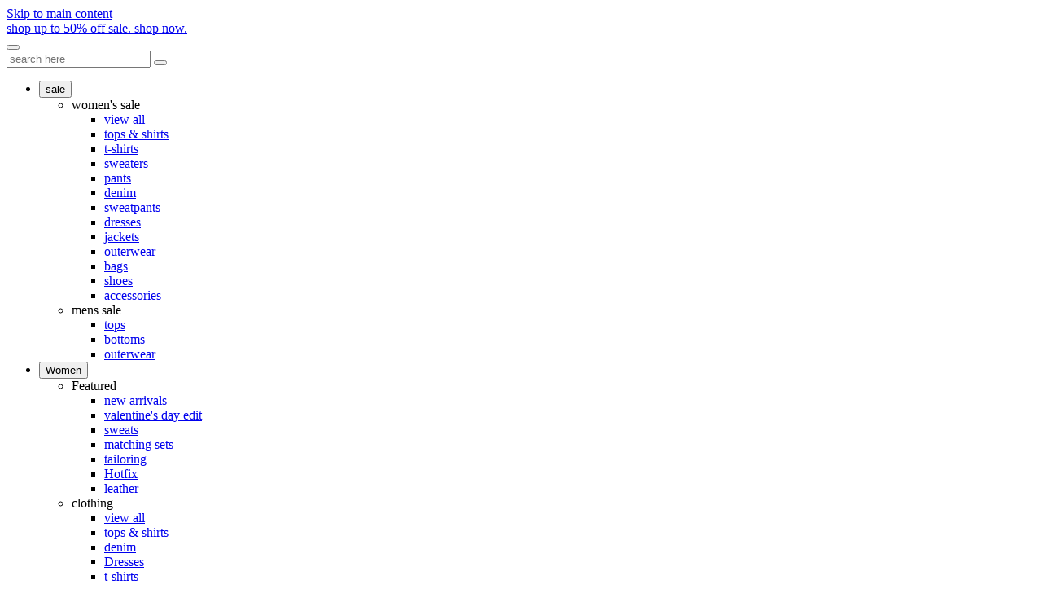

--- FILE ---
content_type: text/html;charset=UTF-8
request_url: https://www.alexanderwang.com/cl-en/KNEE-SOCK-IN-CRYSTAL-NYLON+1KC4229106001.html
body_size: 68930
content:
<!DOCTYPE html>
<html lang="en">
    <head>
    <script>
        (function initializeStore(shopData) {
            window.initializeStore = 'done';
            if (typeof window.ShopStore === 'undefined') {
                window.ShopStore = sessionStorage.AWStoreState
                ? Object.assign({}, JSON.parse(sessionStorage.AWStoreState), shopData)
                : shopData;
                return;
            }
            if (typeof window.App !== 'undefined') {
                window.App.store.update(shopData);
                return;
            }
            window.addEventListener('AppFinishedLoading', function () {
                window.App.store.update(shopData);
            });
        })({"general":{"action":"RedirectURL-Start","queryString":"","locale":"en_CL","currentPath":"/cl-en/KNEE-SOCK-IN-CRYSTAL-NYLON+1KC4229106001.html","initialRedirectContext":"product","seoData":{"CurrentPageMetaData":{"title":"KNEE SOCK IN CRYSTAL NYLON","description":"","keywords":"","pageMetaTags":[]},"hreflangTags":[{"rel":"alternate","hreflang":"en-US","href":"https://www.alexanderwang.com/us-en/KNEE-SOCK-IN-CRYSTAL-NYLON+1KC4229106001.html"},{"rel":"alternate","hreflang":"zh-US","href":"https://www.alexanderwang.com/us-zh/%E6%B0%B4%E6%99%B6%E5%B0%BC%E9%BE%99%E8%BF%87%E8%86%9D%E8%A2%9C+1KC4229106001.html"},{"rel":"alternate","hreflang":"ja-US","href":"https://www.alexanderwang.com/us-ja/%E3%82%AF%E3%83%AA%E3%82%B9%E3%82%BF%E3%83%AB%E3%83%8A%E3%82%A4%E3%83%AD%E3%83%B3-%E3%83%8B%E3%83%BC%E3%82%BD%E3%83%83%E3%82%AF%E3%82%B9+1KC4229106001.html"},{"rel":"alternate","hreflang":"en-CA","href":"https://www.alexanderwang.com/ca-en/KNEE-SOCK-IN-CRYSTAL-NYLON+1KC4229106001.html"},{"rel":"alternate","hreflang":"zh-CA","href":"https://www.alexanderwang.com/ca-zh/%E6%B0%B4%E6%99%B6%E5%B0%BC%E9%BE%99%E8%BF%87%E8%86%9D%E8%A2%9C+1KC4229106001.html"},{"rel":"alternate","hreflang":"en-AR","href":"https://www.alexanderwang.com/ar-en/KNEE-SOCK-IN-CRYSTAL-NYLON+1KC4229106001.html"},{"rel":"alternate","hreflang":"zh-AR","href":"https://www.alexanderwang.com/ar-zh/%E6%B0%B4%E6%99%B6%E5%B0%BC%E9%BE%99%E8%BF%87%E8%86%9D%E8%A2%9C+1KC4229106001.html"},{"rel":"alternate","hreflang":"en-CO","href":"https://www.alexanderwang.com/co-en/KNEE-SOCK-IN-CRYSTAL-NYLON+1KC4229106001.html"},{"rel":"alternate","hreflang":"zh-CO","href":"https://www.alexanderwang.com/co-zh/%E6%B0%B4%E6%99%B6%E5%B0%BC%E9%BE%99%E8%BF%87%E8%86%9D%E8%A2%9C+1KC4229106001.html"},{"rel":"alternate","hreflang":"en-CL","href":"https://www.alexanderwang.com/cl-en/KNEE-SOCK-IN-CRYSTAL-NYLON+1KC4229106001.html"},{"rel":"alternate","hreflang":"zh-CL","href":"https://www.alexanderwang.com/cl-zh/%E6%B0%B4%E6%99%B6%E5%B0%BC%E9%BE%99%E8%BF%87%E8%86%9D%E8%A2%9C+1KC4229106001.html"},{"rel":"alternate","hreflang":"en-AT","href":"https://www.alexanderwang.com/at-en/KNEE-SOCK-IN-CRYSTAL-NYLON+1KC4229106001.html"},{"rel":"alternate","hreflang":"zh-AT","href":"https://www.alexanderwang.com/at-zh/%E6%B0%B4%E6%99%B6%E5%B0%BC%E9%BE%99%E8%BF%87%E8%86%9D%E8%A2%9C+1KC4229106001.html"},{"rel":"alternate","hreflang":"en-BE","href":"https://www.alexanderwang.com/be-en/KNEE-SOCK-IN-CRYSTAL-NYLON+1KC4229106001.html"},{"rel":"alternate","hreflang":"zh-BE","href":"https://www.alexanderwang.com/be-zh/%E6%B0%B4%E6%99%B6%E5%B0%BC%E9%BE%99%E8%BF%87%E8%86%9D%E8%A2%9C+1KC4229106001.html"},{"rel":"alternate","hreflang":"en-BG","href":"https://www.alexanderwang.com/bg-en/KNEE-SOCK-IN-CRYSTAL-NYLON+1KC4229106001.html"},{"rel":"alternate","hreflang":"zh-BG","href":"https://www.alexanderwang.com/bg-zh/%E6%B0%B4%E6%99%B6%E5%B0%BC%E9%BE%99%E8%BF%87%E8%86%9D%E8%A2%9C+1KC4229106001.html"},{"rel":"alternate","hreflang":"en-CZ","href":"https://www.alexanderwang.com/cz-en/KNEE-SOCK-IN-CRYSTAL-NYLON+1KC4229106001.html"},{"rel":"alternate","hreflang":"zh-CZ","href":"https://www.alexanderwang.com/cz-zh/%E6%B0%B4%E6%99%B6%E5%B0%BC%E9%BE%99%E8%BF%87%E8%86%9D%E8%A2%9C+1KC4229106001.html"},{"rel":"alternate","hreflang":"en-DK","href":"https://www.alexanderwang.com/dk-en/KNEE-SOCK-IN-CRYSTAL-NYLON+1KC4229106001.html"},{"rel":"alternate","hreflang":"zh-DK","href":"https://www.alexanderwang.com/dk-zh/%E6%B0%B4%E6%99%B6%E5%B0%BC%E9%BE%99%E8%BF%87%E8%86%9D%E8%A2%9C+1KC4229106001.html"},{"rel":"alternate","hreflang":"en-EE","href":"https://www.alexanderwang.com/ee-en/KNEE-SOCK-IN-CRYSTAL-NYLON+1KC4229106001.html"},{"rel":"alternate","hreflang":"zh-EE","href":"https://www.alexanderwang.com/ee-zh/%E6%B0%B4%E6%99%B6%E5%B0%BC%E9%BE%99%E8%BF%87%E8%86%9D%E8%A2%9C+1KC4229106001.html"},{"rel":"alternate","hreflang":"en-FI","href":"https://www.alexanderwang.com/fi-en/KNEE-SOCK-IN-CRYSTAL-NYLON+1KC4229106001.html"},{"rel":"alternate","hreflang":"zh-FI","href":"https://www.alexanderwang.com/fi-zh/%E6%B0%B4%E6%99%B6%E5%B0%BC%E9%BE%99%E8%BF%87%E8%86%9D%E8%A2%9C+1KC4229106001.html"},{"rel":"alternate","hreflang":"en-FR","href":"https://www.alexanderwang.com/fr-en/KNEE-SOCK-IN-CRYSTAL-NYLON+1KC4229106001.html"},{"rel":"alternate","hreflang":"zh-FR","href":"https://www.alexanderwang.com/fr-zh/%E6%B0%B4%E6%99%B6%E5%B0%BC%E9%BE%99%E8%BF%87%E8%86%9D%E8%A2%9C+1KC4229106001.html"},{"rel":"alternate","hreflang":"en-DE","href":"https://www.alexanderwang.com/de-en/KNEE-SOCK-IN-CRYSTAL-NYLON+1KC4229106001.html"},{"rel":"alternate","hreflang":"zh-DE","href":"https://www.alexanderwang.com/de-zh/%E6%B0%B4%E6%99%B6%E5%B0%BC%E9%BE%99%E8%BF%87%E8%86%9D%E8%A2%9C+1KC4229106001.html"},{"rel":"alternate","hreflang":"en-HU","href":"https://www.alexanderwang.com/hu-en/KNEE-SOCK-IN-CRYSTAL-NYLON+1KC4229106001.html"},{"rel":"alternate","hreflang":"zh-HU","href":"https://www.alexanderwang.com/hu-zh/%E6%B0%B4%E6%99%B6%E5%B0%BC%E9%BE%99%E8%BF%87%E8%86%9D%E8%A2%9C+1KC4229106001.html"},{"rel":"alternate","hreflang":"en-IE","href":"https://www.alexanderwang.com/ie-en/KNEE-SOCK-IN-CRYSTAL-NYLON+1KC4229106001.html"},{"rel":"alternate","hreflang":"zh-IE","href":"https://www.alexanderwang.com/ie-zh/%E6%B0%B4%E6%99%B6%E5%B0%BC%E9%BE%99%E8%BF%87%E8%86%9D%E8%A2%9C+1KC4229106001.html"},{"rel":"alternate","hreflang":"en-IT","href":"https://www.alexanderwang.com/it-en/KNEE-SOCK-IN-CRYSTAL-NYLON+1KC4229106001.html"},{"rel":"alternate","hreflang":"zh-IT","href":"https://www.alexanderwang.com/it-zh/%E6%B0%B4%E6%99%B6%E5%B0%BC%E9%BE%99%E8%BF%87%E8%86%9D%E8%A2%9C+1KC4229106001.html"},{"rel":"alternate","hreflang":"en-LV","href":"https://www.alexanderwang.com/lv-en/KNEE-SOCK-IN-CRYSTAL-NYLON+1KC4229106001.html"},{"rel":"alternate","hreflang":"zh-LV","href":"https://www.alexanderwang.com/lv-zh/%E6%B0%B4%E6%99%B6%E5%B0%BC%E9%BE%99%E8%BF%87%E8%86%9D%E8%A2%9C+1KC4229106001.html"},{"rel":"alternate","hreflang":"en-LT","href":"https://www.alexanderwang.com/lt-en/KNEE-SOCK-IN-CRYSTAL-NYLON+1KC4229106001.html"},{"rel":"alternate","hreflang":"zh-LT","href":"https://www.alexanderwang.com/lt-zh/%E6%B0%B4%E6%99%B6%E5%B0%BC%E9%BE%99%E8%BF%87%E8%86%9D%E8%A2%9C+1KC4229106001.html"},{"rel":"alternate","hreflang":"en-LU","href":"https://www.alexanderwang.com/lu-en/KNEE-SOCK-IN-CRYSTAL-NYLON+1KC4229106001.html"},{"rel":"alternate","hreflang":"zh-LU","href":"https://www.alexanderwang.com/lu-zh/%E6%B0%B4%E6%99%B6%E5%B0%BC%E9%BE%99%E8%BF%87%E8%86%9D%E8%A2%9C+1KC4229106001.html"},{"rel":"alternate","hreflang":"en-NL","href":"https://www.alexanderwang.com/nl-en/KNEE-SOCK-IN-CRYSTAL-NYLON+1KC4229106001.html"},{"rel":"alternate","hreflang":"zh-NL","href":"https://www.alexanderwang.com/nl-zh/%E6%B0%B4%E6%99%B6%E5%B0%BC%E9%BE%99%E8%BF%87%E8%86%9D%E8%A2%9C+1KC4229106001.html"},{"rel":"alternate","hreflang":"en-PL","href":"https://www.alexanderwang.com/pl-en/KNEE-SOCK-IN-CRYSTAL-NYLON+1KC4229106001.html"},{"rel":"alternate","hreflang":"zh-PL","href":"https://www.alexanderwang.com/pl-zh/%E6%B0%B4%E6%99%B6%E5%B0%BC%E9%BE%99%E8%BF%87%E8%86%9D%E8%A2%9C+1KC4229106001.html"},{"rel":"alternate","hreflang":"en-RO","href":"https://www.alexanderwang.com/ro-en/KNEE-SOCK-IN-CRYSTAL-NYLON+1KC4229106001.html"},{"rel":"alternate","hreflang":"zh-RO","href":"https://www.alexanderwang.com/ro-zh/%E6%B0%B4%E6%99%B6%E5%B0%BC%E9%BE%99%E8%BF%87%E8%86%9D%E8%A2%9C+1KC4229106001.html"},{"rel":"alternate","hreflang":"en-SK","href":"https://www.alexanderwang.com/sk-en/KNEE-SOCK-IN-CRYSTAL-NYLON+1KC4229106001.html"},{"rel":"alternate","hreflang":"zh-SK","href":"https://www.alexanderwang.com/sk-zh/%E6%B0%B4%E6%99%B6%E5%B0%BC%E9%BE%99%E8%BF%87%E8%86%9D%E8%A2%9C+1KC4229106001.html"},{"rel":"alternate","hreflang":"en-SI","href":"https://www.alexanderwang.com/si-en/KNEE-SOCK-IN-CRYSTAL-NYLON+1KC4229106001.html"},{"rel":"alternate","hreflang":"zh-SI","href":"https://www.alexanderwang.com/si-zh/%E6%B0%B4%E6%99%B6%E5%B0%BC%E9%BE%99%E8%BF%87%E8%86%9D%E8%A2%9C+1KC4229106001.html"},{"rel":"alternate","hreflang":"en-ES","href":"https://www.alexanderwang.com/es-en/KNEE-SOCK-IN-CRYSTAL-NYLON+1KC4229106001.html"},{"rel":"alternate","hreflang":"zh-ES","href":"https://www.alexanderwang.com/es-zh/%E6%B0%B4%E6%99%B6%E5%B0%BC%E9%BE%99%E8%BF%87%E8%86%9D%E8%A2%9C+1KC4229106001.html"},{"rel":"alternate","hreflang":"en-SE","href":"https://www.alexanderwang.com/se-en/KNEE-SOCK-IN-CRYSTAL-NYLON+1KC4229106001.html"},{"rel":"alternate","hreflang":"zh-SE","href":"https://www.alexanderwang.com/se-zh/%E6%B0%B4%E6%99%B6%E5%B0%BC%E9%BE%99%E8%BF%87%E8%86%9D%E8%A2%9C+1KC4229106001.html"},{"rel":"alternate","hreflang":"en-CH","href":"https://www.alexanderwang.com/ch-en/KNEE-SOCK-IN-CRYSTAL-NYLON+1KC4229106001.html"},{"rel":"alternate","hreflang":"zh-CH","href":"https://www.alexanderwang.com/ch-zh/%E6%B0%B4%E6%99%B6%E5%B0%BC%E9%BE%99%E8%BF%87%E8%86%9D%E8%A2%9C+1KC4229106001.html"},{"rel":"alternate","hreflang":"fr-CH","href":"https://www.alexanderwang.com/ch-zh/%E6%B0%B4%E6%99%B6%E5%B0%BC%E9%BE%99%E8%BF%87%E8%86%9D%E8%A2%9C+1KC4229106001.html"},{"rel":"alternate","hreflang":"it-CH","href":"https://www.alexanderwang.com/ch-zh/%E6%B0%B4%E6%99%B6%E5%B0%BC%E9%BE%99%E8%BF%87%E8%86%9D%E8%A2%9C+1KC4229106001.html"},{"rel":"alternate","hreflang":"de-CH","href":"https://www.alexanderwang.com/ch-zh/%E6%B0%B4%E6%99%B6%E5%B0%BC%E9%BE%99%E8%BF%87%E8%86%9D%E8%A2%9C+1KC4229106001.html"},{"rel":"alternate","hreflang":"en-GB","href":"https://www.alexanderwang.com/gb-en/KNEE-SOCK-IN-CRYSTAL-NYLON+1KC4229106001.html"},{"rel":"alternate","hreflang":"zh-GB","href":"https://www.alexanderwang.com/gb-zh/%E6%B0%B4%E6%99%B6%E5%B0%BC%E9%BE%99%E8%BF%87%E8%86%9D%E8%A2%9C+1KC4229106001.html"},{"rel":"alternate","hreflang":"en-HR","href":"https://www.alexanderwang.com/hr-en/KNEE-SOCK-IN-CRYSTAL-NYLON+1KC4229106001.html"},{"rel":"alternate","hreflang":"zh-HR","href":"https://www.alexanderwang.com/hr-zh/%E6%B0%B4%E6%99%B6%E5%B0%BC%E9%BE%99%E8%BF%87%E8%86%9D%E8%A2%9C+1KC4229106001.html"},{"rel":"alternate","hreflang":"en-EG","href":"https://www.alexanderwang.com/eg-en/KNEE-SOCK-IN-CRYSTAL-NYLON+1KC4229106001.html"},{"rel":"alternate","hreflang":"zh-EG","href":"https://www.alexanderwang.com/eg-zh/%E6%B0%B4%E6%99%B6%E5%B0%BC%E9%BE%99%E8%BF%87%E8%86%9D%E8%A2%9C+1KC4229106001.html"},{"rel":"alternate","hreflang":"en-IL","href":"https://www.alexanderwang.com/il-en/KNEE-SOCK-IN-CRYSTAL-NYLON+1KC4229106001.html"},{"rel":"alternate","hreflang":"zh-IL","href":"https://www.alexanderwang.com/il-zh/%E6%B0%B4%E6%99%B6%E5%B0%BC%E9%BE%99%E8%BF%87%E8%86%9D%E8%A2%9C+1KC4229106001.html"},{"rel":"alternate","hreflang":"en-NO","href":"https://www.alexanderwang.com/no-en/KNEE-SOCK-IN-CRYSTAL-NYLON+1KC4229106001.html"},{"rel":"alternate","hreflang":"zh-NO","href":"https://www.alexanderwang.com/no-zh/%E6%B0%B4%E6%99%B6%E5%B0%BC%E9%BE%99%E8%BF%87%E8%86%9D%E8%A2%9C+1KC4229106001.html"},{"rel":"alternate","hreflang":"en-TN","href":"https://www.alexanderwang.com/tn-en/KNEE-SOCK-IN-CRYSTAL-NYLON+1KC4229106001.html"},{"rel":"alternate","hreflang":"zh-TN","href":"https://www.alexanderwang.com/tn-zh/%E6%B0%B4%E6%99%B6%E5%B0%BC%E9%BE%99%E8%BF%87%E8%86%9D%E8%A2%9C+1KC4229106001.html"},{"rel":"alternate","hreflang":"en-UA","href":"https://www.alexanderwang.com/ua-en/KNEE-SOCK-IN-CRYSTAL-NYLON+1KC4229106001.html"},{"rel":"alternate","hreflang":"zh-UA","href":"https://www.alexanderwang.com/ua-zh/%E6%B0%B4%E6%99%B6%E5%B0%BC%E9%BE%99%E8%BF%87%E8%86%9D%E8%A2%9C+1KC4229106001.html"},{"rel":"alternate","hreflang":"en-VN","href":"https://www.alexanderwang.com/vn-en/KNEE-SOCK-IN-CRYSTAL-NYLON+1KC4229106001.html"},{"rel":"alternate","hreflang":"zh-VN","href":"https://www.alexanderwang.com/vn-zh/%E6%B0%B4%E6%99%B6%E5%B0%BC%E9%BE%99%E8%BF%87%E8%86%9D%E8%A2%9C+1KC4229106001.html"},{"rel":"alternate","hreflang":"en-IN","href":"https://www.alexanderwang.com/in-en/KNEE-SOCK-IN-CRYSTAL-NYLON+1KC4229106001.html"},{"rel":"alternate","hreflang":"zh-IN","href":"https://www.alexanderwang.com/in-zh/%E6%B0%B4%E6%99%B6%E5%B0%BC%E9%BE%99%E8%BF%87%E8%86%9D%E8%A2%9C+1KC4229106001.html"},{"rel":"alternate","hreflang":"en-ID","href":"https://www.alexanderwang.com/id-en/KNEE-SOCK-IN-CRYSTAL-NYLON+1KC4229106001.html"},{"rel":"alternate","hreflang":"zh-ID","href":"https://www.alexanderwang.com/id-zh/%E6%B0%B4%E6%99%B6%E5%B0%BC%E9%BE%99%E8%BF%87%E8%86%9D%E8%A2%9C+1KC4229106001.html"},{"rel":"alternate","hreflang":"en-TW","href":"https://www.alexanderwang.com/tw-en/KNEE-SOCK-IN-CRYSTAL-NYLON+1KC4229106001.html"},{"rel":"alternate","hreflang":"zh-TW","href":"https://www.alexanderwang.com/tw-zh/%E6%B0%B4%E6%99%B6%E5%B0%BC%E9%BE%99%E8%BF%87%E8%86%9D%E8%A2%9C+1KC4229106001.html"},{"rel":"alternate","hreflang":"en-MY","href":"https://www.alexanderwang.com/my-en/KNEE-SOCK-IN-CRYSTAL-NYLON+1KC4229106001.html"},{"rel":"alternate","hreflang":"zh-MY","href":"https://www.alexanderwang.com/my-zh/%E6%B0%B4%E6%99%B6%E5%B0%BC%E9%BE%99%E8%BF%87%E8%86%9D%E8%A2%9C+1KC4229106001.html"},{"rel":"alternate","hreflang":"en-PH","href":"https://www.alexanderwang.com/ph-en/KNEE-SOCK-IN-CRYSTAL-NYLON+1KC4229106001.html"},{"rel":"alternate","hreflang":"zh-PH","href":"https://www.alexanderwang.com/ph-zh/%E6%B0%B4%E6%99%B6%E5%B0%BC%E9%BE%99%E8%BF%87%E8%86%9D%E8%A2%9C+1KC4229106001.html"},{"rel":"alternate","hreflang":"en-SG","href":"https://www.alexanderwang.com/sg-en/KNEE-SOCK-IN-CRYSTAL-NYLON+1KC4229106001.html"},{"rel":"alternate","hreflang":"zh-SG","href":"https://www.alexanderwang.com/sg-zh/%E6%B0%B4%E6%99%B6%E5%B0%BC%E9%BE%99%E8%BF%87%E8%86%9D%E8%A2%9C+1KC4229106001.html"},{"rel":"alternate","hreflang":"en-AU","href":"https://www.alexanderwang.com/au-en/KNEE-SOCK-IN-CRYSTAL-NYLON+1KC4229106001.html"},{"rel":"alternate","hreflang":"zh-AU","href":"https://www.alexanderwang.com/au-zh/%E6%B0%B4%E6%99%B6%E5%B0%BC%E9%BE%99%E8%BF%87%E8%86%9D%E8%A2%9C+1KC4229106001.html"},{"rel":"alternate","hreflang":"zh-CN","href":"https://www.alexanderwang.cn/cn-zh/%E6%B0%B4%E6%99%B6%E5%B0%BC%E9%BE%99%E8%BF%87%E8%86%9D%E8%A2%9C+1KC4229106001.html"},{"rel":"alternate","hreflang":"en-CN","href":"https://www.alexanderwang.cn/cn-en/KNEE-SOCK-IN-CRYSTAL-NYLON+1KC4229106001.html"},{"rel":"alternate","hreflang":"en-HK","href":"https://www.alexanderwang.com/hk-en/KNEE-SOCK-IN-CRYSTAL-NYLON+1KC4229106001.html"},{"rel":"alternate","hreflang":"zh-HK","href":"https://www.alexanderwang.com/hk-zh/%E6%B0%B4%E6%99%B6%E5%B0%BC%E9%BE%99%E8%BF%87%E8%86%9D%E8%A2%9C+1KC4229106001.html"},{"rel":"alternate","hreflang":"ja-JP","href":"https://www.alexanderwang.com/jp-ja/%E3%82%AF%E3%83%AA%E3%82%B9%E3%82%BF%E3%83%AB%E3%83%8A%E3%82%A4%E3%83%AD%E3%83%B3-%E3%83%8B%E3%83%BC%E3%82%BD%E3%83%83%E3%82%AF%E3%82%B9+1KC4229106001.html"},{"rel":"alternate","hreflang":"zh-JP","href":"https://www.alexanderwang.com/jp-zh/%E6%B0%B4%E6%99%B6%E5%B0%BC%E9%BE%99%E8%BF%87%E8%86%9D%E8%A2%9C+1KC4229106001.html"},{"rel":"alternate","hreflang":"en-JP","href":"https://www.alexanderwang.com/jp-en/KNEE-SOCK-IN-CRYSTAL-NYLON+1KC4229106001.html"},{"rel":"alternate","hreflang":"ko-KR","href":"https://www.alexanderwang.com/kr-ko/%ED%81%AC%EB%A6%AC%EC%8A%A4%ED%84%B8-%EB%82%98%EC%9D%BC%EB%A1%A0-%EB%8B%88-%EC%82%AD%EC%8A%A4+1KC4229106001.html"},{"rel":"alternate","hreflang":"en-KR","href":"https://www.alexanderwang.com/kr-en/KNEE-SOCK-IN-CRYSTAL-NYLON+1KC4229106001.html"},{"rel":"alternate","hreflang":"zh-KR","href":"https://www.alexanderwang.com/kr-zh/%E6%B0%B4%E6%99%B6%E5%B0%BC%E9%BE%99%E8%BF%87%E8%86%9D%E8%A2%9C+1KC4229106001.html"},{"rel":"alternate","hreflang":"en-TH","href":"https://www.alexanderwang.com/th-en/KNEE-SOCK-IN-CRYSTAL-NYLON+1KC4229106001.html"},{"rel":"alternate","hreflang":"zh-TH","href":"https://www.alexanderwang.com/th-zh/%E6%B0%B4%E6%99%B6%E5%B0%BC%E9%BE%99%E8%BF%87%E8%86%9D%E8%A2%9C+1KC4229106001.html"},{"rel":"alternate","hreflang":"fr-CA","href":"https://www.alexanderwang.com/ca-fr/CHAUSSETTES-EN-NYLON-%C3%80-STRASS+1KC4229106001.html"},{"rel":"alternate","hreflang":"fr-CL","href":"https://www.alexanderwang.com/cl-fr/CHAUSSETTES-EN-NYLON-%C3%80-STRASS+1KC4229106001.html"},{"rel":"alternate","hreflang":"fr-AT","href":"https://www.alexanderwang.com/at-fr/CHAUSSETTES-EN-NYLON-%C3%80-STRASS+1KC4229106001.html"},{"rel":"alternate","hreflang":"fr-BE","href":"https://www.alexanderwang.com/be-fr/CHAUSSETTES-EN-NYLON-%C3%80-STRASS+1KC4229106001.html"},{"rel":"alternate","hreflang":"fr-BG","href":"https://www.alexanderwang.com/bg-fr/CHAUSSETTES-EN-NYLON-%C3%80-STRASS+1KC4229106001.html"},{"rel":"alternate","hreflang":"fr-CZ","href":"https://www.alexanderwang.com/cz-fr/CHAUSSETTES-EN-NYLON-%C3%80-STRASS+1KC4229106001.html"},{"rel":"alternate","hreflang":"fr-DK","href":"https://www.alexanderwang.com/dk-fr/CHAUSSETTES-EN-NYLON-%C3%80-STRASS+1KC4229106001.html"},{"rel":"alternate","hreflang":"fr-EE","href":"https://www.alexanderwang.com/ee-fr/CHAUSSETTES-EN-NYLON-%C3%80-STRASS+1KC4229106001.html"},{"rel":"alternate","hreflang":"fr-FI","href":"https://www.alexanderwang.com/fi-fr/CHAUSSETTES-EN-NYLON-%C3%80-STRASS+1KC4229106001.html"},{"rel":"alternate","hreflang":"fr-FR","href":"https://www.alexanderwang.com/fr-fr/CHAUSSETTES-EN-NYLON-%C3%80-STRASS+1KC4229106001.html"},{"rel":"alternate","hreflang":"fr-DE","href":"https://www.alexanderwang.com/de-fr/CHAUSSETTES-EN-NYLON-%C3%80-STRASS+1KC4229106001.html"},{"rel":"alternate","hreflang":"fr-HU","href":"https://www.alexanderwang.com/hu-fr/CHAUSSETTES-EN-NYLON-%C3%80-STRASS+1KC4229106001.html"},{"rel":"alternate","hreflang":"fr-IE","href":"https://www.alexanderwang.com/ie-fr/CHAUSSETTES-EN-NYLON-%C3%80-STRASS+1KC4229106001.html"},{"rel":"alternate","hreflang":"fr-IT","href":"https://www.alexanderwang.com/it-fr/CHAUSSETTES-EN-NYLON-%C3%80-STRASS+1KC4229106001.html"},{"rel":"alternate","hreflang":"fr-LV","href":"https://www.alexanderwang.com/lv-fr/CHAUSSETTES-EN-NYLON-%C3%80-STRASS+1KC4229106001.html"},{"rel":"alternate","hreflang":"fr-LT","href":"https://www.alexanderwang.com/lt-fr/CHAUSSETTES-EN-NYLON-%C3%80-STRASS+1KC4229106001.html"},{"rel":"alternate","hreflang":"fr-LU","href":"https://www.alexanderwang.com/lu-fr/CHAUSSETTES-EN-NYLON-%C3%80-STRASS+1KC4229106001.html"},{"rel":"alternate","hreflang":"fr-NL","href":"https://www.alexanderwang.com/nl-fr/CHAUSSETTES-EN-NYLON-%C3%80-STRASS+1KC4229106001.html"},{"rel":"alternate","hreflang":"fr-PL","href":"https://www.alexanderwang.com/pl-fr/CHAUSSETTES-EN-NYLON-%C3%80-STRASS+1KC4229106001.html"},{"rel":"alternate","hreflang":"fr-RO","href":"https://www.alexanderwang.com/ro-fr/CHAUSSETTES-EN-NYLON-%C3%80-STRASS+1KC4229106001.html"},{"rel":"alternate","hreflang":"fr-SK","href":"https://www.alexanderwang.com/sk-fr/CHAUSSETTES-EN-NYLON-%C3%80-STRASS+1KC4229106001.html"},{"rel":"alternate","hreflang":"fr-SI","href":"https://www.alexanderwang.com/si-fr/CHAUSSETTES-EN-NYLON-%C3%80-STRASS+1KC4229106001.html"},{"rel":"alternate","hreflang":"fr-ES","href":"https://www.alexanderwang.com/es-fr/CHAUSSETTES-EN-NYLON-%C3%80-STRASS+1KC4229106001.html"},{"rel":"alternate","hreflang":"fr-SE","href":"https://www.alexanderwang.com/se-fr/CHAUSSETTES-EN-NYLON-%C3%80-STRASS+1KC4229106001.html"},{"rel":"alternate","hreflang":"fr-GB","href":"https://www.alexanderwang.com/gb-fr/CHAUSSETTES-EN-NYLON-%C3%80-STRASS+1KC4229106001.html"},{"rel":"alternate","hreflang":"fr-HR","href":"https://www.alexanderwang.com/hr-fr/CHAUSSETTES-EN-NYLON-%C3%80-STRASS+1KC4229106001.html"},{"rel":"alternate","hreflang":"fr-NO","href":"https://www.alexanderwang.com/no-fr/CHAUSSETTES-EN-NYLON-%C3%80-STRASS+1KC4229106001.html"},{"rel":"alternate","hreflang":"fr-UA","href":"https://www.alexanderwang.com/ua-fr/CHAUSSETTES-EN-NYLON-%C3%80-STRASS+1KC4229106001.html"},{"rel":"alternate","hreflang":"it-CL","href":"https://www.alexanderwang.com/cl-it/CALZINI-AL-GINOCCHIO-IN-NYLON-LUCIDO+1KC4229106001.html"},{"rel":"alternate","hreflang":"it-AT","href":"https://www.alexanderwang.com/at-it/CALZINI-AL-GINOCCHIO-IN-NYLON-LUCIDO+1KC4229106001.html"},{"rel":"alternate","hreflang":"it-BE","href":"https://www.alexanderwang.com/be-it/CALZINI-AL-GINOCCHIO-IN-NYLON-LUCIDO+1KC4229106001.html"},{"rel":"alternate","hreflang":"it-BG","href":"https://www.alexanderwang.com/bg-it/CALZINI-AL-GINOCCHIO-IN-NYLON-LUCIDO+1KC4229106001.html"},{"rel":"alternate","hreflang":"it-CZ","href":"https://www.alexanderwang.com/cz-it/CALZINI-AL-GINOCCHIO-IN-NYLON-LUCIDO+1KC4229106001.html"},{"rel":"alternate","hreflang":"it-DK","href":"https://www.alexanderwang.com/dk-it/CALZINI-AL-GINOCCHIO-IN-NYLON-LUCIDO+1KC4229106001.html"},{"rel":"alternate","hreflang":"it-EE","href":"https://www.alexanderwang.com/ee-it/CALZINI-AL-GINOCCHIO-IN-NYLON-LUCIDO+1KC4229106001.html"},{"rel":"alternate","hreflang":"it-FI","href":"https://www.alexanderwang.com/fi-it/CALZINI-AL-GINOCCHIO-IN-NYLON-LUCIDO+1KC4229106001.html"},{"rel":"alternate","hreflang":"it-FR","href":"https://www.alexanderwang.com/fr-it/CALZINI-AL-GINOCCHIO-IN-NYLON-LUCIDO+1KC4229106001.html"},{"rel":"alternate","hreflang":"it-DE","href":"https://www.alexanderwang.com/de-it/CALZINI-AL-GINOCCHIO-IN-NYLON-LUCIDO+1KC4229106001.html"},{"rel":"alternate","hreflang":"it-HU","href":"https://www.alexanderwang.com/hu-it/CALZINI-AL-GINOCCHIO-IN-NYLON-LUCIDO+1KC4229106001.html"},{"rel":"alternate","hreflang":"it-IE","href":"https://www.alexanderwang.com/ie-it/CALZINI-AL-GINOCCHIO-IN-NYLON-LUCIDO+1KC4229106001.html"},{"rel":"alternate","hreflang":"it-IT","href":"https://www.alexanderwang.com/it-it/CALZINI-AL-GINOCCHIO-IN-NYLON-LUCIDO+1KC4229106001.html"},{"rel":"alternate","hreflang":"it-LV","href":"https://www.alexanderwang.com/lv-it/CALZINI-AL-GINOCCHIO-IN-NYLON-LUCIDO+1KC4229106001.html"},{"rel":"alternate","hreflang":"it-LT","href":"https://www.alexanderwang.com/lt-it/CALZINI-AL-GINOCCHIO-IN-NYLON-LUCIDO+1KC4229106001.html"},{"rel":"alternate","hreflang":"it-LU","href":"https://www.alexanderwang.com/lu-it/CALZINI-AL-GINOCCHIO-IN-NYLON-LUCIDO+1KC4229106001.html"},{"rel":"alternate","hreflang":"it-NL","href":"https://www.alexanderwang.com/nl-it/CALZINI-AL-GINOCCHIO-IN-NYLON-LUCIDO+1KC4229106001.html"},{"rel":"alternate","hreflang":"it-PL","href":"https://www.alexanderwang.com/pl-it/CALZINI-AL-GINOCCHIO-IN-NYLON-LUCIDO+1KC4229106001.html"},{"rel":"alternate","hreflang":"it-RO","href":"https://www.alexanderwang.com/ro-it/CALZINI-AL-GINOCCHIO-IN-NYLON-LUCIDO+1KC4229106001.html"},{"rel":"alternate","hreflang":"it-SK","href":"https://www.alexanderwang.com/sk-it/CALZINI-AL-GINOCCHIO-IN-NYLON-LUCIDO+1KC4229106001.html"},{"rel":"alternate","hreflang":"it-SI","href":"https://www.alexanderwang.com/si-it/CALZINI-AL-GINOCCHIO-IN-NYLON-LUCIDO+1KC4229106001.html"},{"rel":"alternate","hreflang":"it-ES","href":"https://www.alexanderwang.com/es-it/CALZINI-AL-GINOCCHIO-IN-NYLON-LUCIDO+1KC4229106001.html"},{"rel":"alternate","hreflang":"it-SE","href":"https://www.alexanderwang.com/se-it/CALZINI-AL-GINOCCHIO-IN-NYLON-LUCIDO+1KC4229106001.html"},{"rel":"alternate","hreflang":"it-GB","href":"https://www.alexanderwang.com/gb-it/CALZINI-AL-GINOCCHIO-IN-NYLON-LUCIDO+1KC4229106001.html"},{"rel":"alternate","hreflang":"it-HR","href":"https://www.alexanderwang.com/hr-it/CALZINI-AL-GINOCCHIO-IN-NYLON-LUCIDO+1KC4229106001.html"},{"rel":"alternate","hreflang":"it-NO","href":"https://www.alexanderwang.com/no-it/CALZINI-AL-GINOCCHIO-IN-NYLON-LUCIDO+1KC4229106001.html"},{"rel":"alternate","hreflang":"it-UA","href":"https://www.alexanderwang.com/ua-it/CALZINI-AL-GINOCCHIO-IN-NYLON-LUCIDO+1KC4229106001.html"},{"rel":"alternate","hreflang":"de-CL","href":"https://www.alexanderwang.com/cl-de/KNIESTR%C3%9CMPFE-AUS-NYLON-MIT-STRASS+1KC4229106001.html"},{"rel":"alternate","hreflang":"de-AT","href":"https://www.alexanderwang.com/at-de/KNIESTR%C3%9CMPFE-AUS-NYLON-MIT-STRASS+1KC4229106001.html"},{"rel":"alternate","hreflang":"de-BE","href":"https://www.alexanderwang.com/be-de/KNIESTR%C3%9CMPFE-AUS-NYLON-MIT-STRASS+1KC4229106001.html"},{"rel":"alternate","hreflang":"de-BG","href":"https://www.alexanderwang.com/bg-de/KNIESTR%C3%9CMPFE-AUS-NYLON-MIT-STRASS+1KC4229106001.html"},{"rel":"alternate","hreflang":"de-CZ","href":"https://www.alexanderwang.com/cz-de/KNIESTR%C3%9CMPFE-AUS-NYLON-MIT-STRASS+1KC4229106001.html"},{"rel":"alternate","hreflang":"de-DK","href":"https://www.alexanderwang.com/dk-de/KNIESTR%C3%9CMPFE-AUS-NYLON-MIT-STRASS+1KC4229106001.html"},{"rel":"alternate","hreflang":"de-EE","href":"https://www.alexanderwang.com/ee-de/KNIESTR%C3%9CMPFE-AUS-NYLON-MIT-STRASS+1KC4229106001.html"},{"rel":"alternate","hreflang":"de-FI","href":"https://www.alexanderwang.com/fi-de/KNIESTR%C3%9CMPFE-AUS-NYLON-MIT-STRASS+1KC4229106001.html"},{"rel":"alternate","hreflang":"de-FR","href":"https://www.alexanderwang.com/fr-de/KNIESTR%C3%9CMPFE-AUS-NYLON-MIT-STRASS+1KC4229106001.html"},{"rel":"alternate","hreflang":"de-DE","href":"https://www.alexanderwang.com/de-de/KNIESTR%C3%9CMPFE-AUS-NYLON-MIT-STRASS+1KC4229106001.html"},{"rel":"alternate","hreflang":"de-HU","href":"https://www.alexanderwang.com/hu-de/KNIESTR%C3%9CMPFE-AUS-NYLON-MIT-STRASS+1KC4229106001.html"},{"rel":"alternate","hreflang":"de-IE","href":"https://www.alexanderwang.com/ie-de/KNIESTR%C3%9CMPFE-AUS-NYLON-MIT-STRASS+1KC4229106001.html"},{"rel":"alternate","hreflang":"de-IT","href":"https://www.alexanderwang.com/it-de/KNIESTR%C3%9CMPFE-AUS-NYLON-MIT-STRASS+1KC4229106001.html"},{"rel":"alternate","hreflang":"de-LV","href":"https://www.alexanderwang.com/lv-de/KNIESTR%C3%9CMPFE-AUS-NYLON-MIT-STRASS+1KC4229106001.html"},{"rel":"alternate","hreflang":"de-LT","href":"https://www.alexanderwang.com/lt-de/KNIESTR%C3%9CMPFE-AUS-NYLON-MIT-STRASS+1KC4229106001.html"},{"rel":"alternate","hreflang":"de-LU","href":"https://www.alexanderwang.com/lu-de/KNIESTR%C3%9CMPFE-AUS-NYLON-MIT-STRASS+1KC4229106001.html"},{"rel":"alternate","hreflang":"de-NL","href":"https://www.alexanderwang.com/nl-de/KNIESTR%C3%9CMPFE-AUS-NYLON-MIT-STRASS+1KC4229106001.html"},{"rel":"alternate","hreflang":"de-PL","href":"https://www.alexanderwang.com/pl-de/KNIESTR%C3%9CMPFE-AUS-NYLON-MIT-STRASS+1KC4229106001.html"},{"rel":"alternate","hreflang":"de-RO","href":"https://www.alexanderwang.com/ro-de/KNIESTR%C3%9CMPFE-AUS-NYLON-MIT-STRASS+1KC4229106001.html"},{"rel":"alternate","hreflang":"de-SK","href":"https://www.alexanderwang.com/sk-de/KNIESTR%C3%9CMPFE-AUS-NYLON-MIT-STRASS+1KC4229106001.html"},{"rel":"alternate","hreflang":"de-SI","href":"https://www.alexanderwang.com/si-de/KNIESTR%C3%9CMPFE-AUS-NYLON-MIT-STRASS+1KC4229106001.html"},{"rel":"alternate","hreflang":"de-ES","href":"https://www.alexanderwang.com/es-de/KNIESTR%C3%9CMPFE-AUS-NYLON-MIT-STRASS+1KC4229106001.html"},{"rel":"alternate","hreflang":"de-SE","href":"https://www.alexanderwang.com/se-de/KNIESTR%C3%9CMPFE-AUS-NYLON-MIT-STRASS+1KC4229106001.html"},{"rel":"alternate","hreflang":"de-GB","href":"https://www.alexanderwang.com/gb-de/KNIESTR%C3%9CMPFE-AUS-NYLON-MIT-STRASS+1KC4229106001.html"},{"rel":"alternate","hreflang":"de-HR","href":"https://www.alexanderwang.com/hr-de/KNIESTR%C3%9CMPFE-AUS-NYLON-MIT-STRASS+1KC4229106001.html"},{"rel":"alternate","hreflang":"de-NO","href":"https://www.alexanderwang.com/no-de/KNIESTR%C3%9CMPFE-AUS-NYLON-MIT-STRASS+1KC4229106001.html"},{"rel":"alternate","hreflang":"de-UA","href":"https://www.alexanderwang.com/ua-de/KNIESTR%C3%9CMPFE-AUS-NYLON-MIT-STRASS+1KC4229106001.html"},{"rel":"alternate","hreflang":"en-GR","href":"https://www.alexanderwang.com/gr-en/KNEE-SOCK-IN-CRYSTAL-NYLON+1KC4229106001.html"},{"rel":"alternate","hreflang":"en-PT","href":"https://www.alexanderwang.com/pt-en/KNEE-SOCK-IN-CRYSTAL-NYLON+1KC4229106001.html"},{"rel":"alternate","hreflang":"zh-PT","href":"https://www.alexanderwang.com/pt-zh/%E6%B0%B4%E6%99%B6%E5%B0%BC%E9%BE%99%E8%BF%87%E8%86%9D%E8%A2%9C+1KC4229106001.html"},{"rel":"alternate","hreflang":"en-AE","href":"https://www.alexanderwang.com/ae-en/KNEE-SOCK-IN-CRYSTAL-NYLON+1KC4229106001.html"},{"rel":"alternate","hreflang":"zh-AE","href":"https://www.alexanderwang.com/ae-zh/%E6%B0%B4%E6%99%B6%E5%B0%BC%E9%BE%99%E8%BF%87%E8%86%9D%E8%A2%9C+1KC4229106001.html"},{"rel":"alternate","hreflang":"en-AZ","href":"https://www.alexanderwang.com/az-en/KNEE-SOCK-IN-CRYSTAL-NYLON+1KC4229106001.html"},{"rel":"alternate","hreflang":"zh-AZ","href":"https://www.alexanderwang.com/az-zh/%E6%B0%B4%E6%99%B6%E5%B0%BC%E9%BE%99%E8%BF%87%E8%86%9D%E8%A2%9C+1KC4229106001.html"},{"rel":"alternate","hreflang":"en-MX","href":"https://www.alexanderwang.com/mx-en/KNEE-SOCK-IN-CRYSTAL-NYLON+1KC4229106001.html"},{"rel":"alternate","hreflang":"zh-MX","href":"https://www.alexanderwang.com/mx-zh/%E6%B0%B4%E6%99%B6%E5%B0%BC%E9%BE%99%E8%BF%87%E8%86%9D%E8%A2%9C+1KC4229106001.html"},{"rel":"alternate","hreflang":"en-NZ","href":"https://www.alexanderwang.com/nz-en/KNEE-SOCK-IN-CRYSTAL-NYLON+1KC4229106001.html"},{"rel":"alternate","hreflang":"zh-NZ","href":"https://www.alexanderwang.com/nz-zh/%E6%B0%B4%E6%99%B6%E5%B0%BC%E9%BE%99%E8%BF%87%E8%86%9D%E8%A2%9C+1KC4229106001.html"},{"rel":"alternate","hreflang":"en-NG","href":"https://www.alexanderwang.com/ng-en/KNEE-SOCK-IN-CRYSTAL-NYLON+1KC4229106001.html"},{"rel":"alternate","hreflang":"zh-NG","href":"https://www.alexanderwang.com/ng-zh/%E6%B0%B4%E6%99%B6%E5%B0%BC%E9%BE%99%E8%BF%87%E8%86%9D%E8%A2%9C+1KC4229106001.html"},{"rel":"alternate","hreflang":"en-SA","href":"https://www.alexanderwang.com/sa-en/KNEE-SOCK-IN-CRYSTAL-NYLON+1KC4229106001.html"},{"rel":"alternate","hreflang":"zh-SA","href":"https://www.alexanderwang.com/sa-zh/%E6%B0%B4%E6%99%B6%E5%B0%BC%E9%BE%99%E8%BF%87%E8%86%9D%E8%A2%9C+1KC4229106001.html"},{"rel":"alternate","hreflang":"es-ES","href":"https://www.alexanderwang.com/es-es/KNEE-SOCK-IN-CRYSTAL-NYLON+1KC4229106001.html"},{"rel":"alternate","hreflang":"es-AR","href":"https://www.alexanderwang.com/ar-es/KNEE-SOCK-IN-CRYSTAL-NYLON+1KC4229106001.html"},{"rel":"alternate","hreflang":"es-CL","href":"https://www.alexanderwang.com/cl-es/KNEE-SOCK-IN-CRYSTAL-NYLON+1KC4229106001.html"},{"rel":"alternate","hreflang":"es-CO","href":"https://www.alexanderwang.com/co-es/KNEE-SOCK-IN-CRYSTAL-NYLON+1KC4229106001.html"},{"rel":"alternate","hreflang":"es-GB","href":"https://www.alexanderwang.com/gb-es/KNEE-SOCK-IN-CRYSTAL-NYLON+1KC4229106001.html"},{"rel":"alternate","hreflang":"es-US","href":"https://www.alexanderwang.com/us-es/KNEE-SOCK-IN-CRYSTAL-NYLON+1KC4229106001.html"},{"rel":"alternate","hreflang":"es-MX","href":"https://www.alexanderwang.com/mx-es/KNEE-SOCK-IN-CRYSTAL-NYLON+1KC4229106001.html"}],"canonicalUrl":"https://www.alexanderwang.com/cl-en/KNEE-SOCK-IN-CRYSTAL-NYLON+1KC4229106001.html"},"isMobileFooterHidden":true,"isBodywear":false,"urls":{"slotUrl":"/on/demandware.store/Sites-ROW-Site/en_CL/__SYSTEM__Slot-Request","basePath":"/on/demandware.static/Sites-ROW-Site/-/en_CL/v1769223174003/","pipelineBasePath":"/on/demandware.store/Sites-ROW-Site/en_CL/","pageInclude":"/on/demandware.store/Sites-ROW-Site/en_CL/Page-Include","consentTracking":"/on/demandware.store/Sites-ROW-Site/en_CL/ConsentTracking-SetSession","addProductToCart":"/on/demandware.store/Sites-ROW-Site/en_CL/Cart-AddProduct","product":"/on/demandware.store/Sites-ROW-Site/en_CL/Product-Show","productVariation":"/on/demandware.store/Sites-ROW-Site/en_CL/Product-Variation","productSubmitNotification":"/on/demandware.store/Sites-ROW-Site/en_CL/Product-SubmitNotification","search":"/cl-en/search","home":"/cl-en/","stores":"/cl-en/stores","help":"/cl-en/help","careers":"/cl-en/corporate/careers","personalInformation":"/cl-en/corporate/personal-information","account":"/cl-en/account","accountInformation":"/cl-en/account/information","accountLoyalty":"/cl-en/account/loyalty","accountLoyaltySubmit":"/on/demandware.store/Sites-ROW-Site/en_CL/Loyalty-Submit","accountCommunication":"/cl-en/account/communication","accountAddressBook":"/cl-en/account/addressbook","accountAddressAdd":"/on/demandware.store/Sites-ROW-Site/en_CL/Address-AddAddress","accountAddressEdit":"/on/demandware.store/Sites-ROW-Site/en_CL/Address-EditAddress","accountAddressSave":"/on/demandware.store/Sites-ROW-Site/en_CL/Address-SaveAddress","accountAddressDelete":"/on/demandware.store/Sites-ROW-Site/en_CL/Address-DeleteAddress","retrieveCities":"/on/demandware.store/Sites-ROW-Site/en_CL/Address-RetrieveCities","retrieveAreas":"/on/demandware.store/Sites-ROW-Site/en_CL/Address-RetrieveAreas","retrieveProvinceByCity":"/on/demandware.store/Sites-ROW-Site/en_CL/Address-RetrieveProvinceByCity","accountOrders":"/cl-en/account/orders","accountSavedCards":"/cl-en/account/savedCards","accountCreditCardEditAdd":"/on/demandware.store/Sites-ROW-Site/en_CL/PaymentInstruments-AddPayment","accountCreditCardSave":"/on/demandware.store/Sites-ROW-Site/en_CL/PaymentInstruments-SavePayment","accountCreditCardDelete":"/on/demandware.store/Sites-ROW-Site/en_CL/PaymentInstruments-DeletePayment","editProfile":"/on/demandware.store/Sites-ROW-Site/en_CL/Account-SaveProfile","cart":"/cl-en/cart","cartGet":"/on/demandware.store/Sites-ROW-Site/en_CL/Cart-Get","checkout":"/cl-en/checkout","checkoutGuest":"/on/demandware.store/Sites-ROW-Site/en_CL/Checkout-BeginAsGuest","checkoutLogin":"/on/demandware.store/Sites-ROW-Site/en_CL/Account-Login?rurl=2","oauthLogin":"/on/demandware.store/Sites-ROW-Site/en_CL/Login-OAuthLogin","categoryMen":"/cl-en/men","categoryWomen":"/cl-en/women","categorySale":"/cl-en/sale","categoryUniqlo":"/cl-en/uniqlo","categoryAdidas":"/cl-en/adidas","categoryBvlgari":"/cl-en/bvlgari","categoryVault":"/cl-en/vault","categoryProjects":"/cl-en/projects","returnsShipping":"/cl-en/customer-care/returns","privacyPolicy":"/cl-en/customer-care/privacy-policy-customer","sizeGuide":"/cl-en/customer-care/sizeguide","terms":"/cl-en/customer-care/terms-and-conditions","accessibility":"/cl-en/customer-care/accessibility","shoppingHelp":"/cl-en/customer-care/shopping-help","orderHistory":"/cl-en/customer-care/order-status","inStoreAppointment":"/cl-en/customer-care/in-store-appointment","registerToVote":"/cl-en/customer-care/register-to-vote","voteStatus":"/cl-en/customer-care/vote-status","voteByEmail":"/cl-en/customer-care/vote-by-email","newsletterSubscribe":"/on/demandware.store/Sites-ROW-Site/en_CL/Attentive-Subscribe","selectShippingMethod":"/on/demandware.store/Sites-ROW-Site/en_CL/CheckoutShippingServices-SelectShippingMethod","updateShippingAddress":"/on/demandware.store/Sites-ROW-Site/en_CL/CheckoutShippingServices-UpdateShippingMethodsList","placeOrder":"/on/demandware.store/Sites-ROW-Site/en_CL/CheckoutServices-PlaceOrder","submitPayment":"/on/demandware.store/Sites-ROW-Site/en_CL/CheckoutServices-SubmitPayment","submitPaymentStub":"/on/demandware.store/Sites-ROW-Site/en_CL/CheckoutServices-SubmitPaymentStub","prepareShippingForm":"/on/demandware.store/Sites-ROW-Site/en_CL/CheckoutShippingServices-PrepareShippingForm","changeBillingAddressCountry":"/on/demandware.store/Sites-ROW-Site/en_CL/CheckoutAddressServices-ChangeBillingAddressCountry","generateCSRF":"/on/demandware.store/Sites-ROW-Site/en_CL/CSRF-Generate","register":"/cl-en/register","login":"/cl-en/login","loginAction":"/on/demandware.store/Sites-ROW-Site/en_CL/Account-Login","logoutAction":"/on/demandware.store/Sites-ROW-Site/en_CL/Login-Logout","orderDetails":"/on/demandware.store/Sites-ROW-Site/en_CL/Order-Details","guestOrderDetails":"/on/demandware.store/Sites-ROW-Site/en_CL/Order-Track","orderCancel":"/on/demandware.store/Sites-ROW-Site/en_CL/Order-Cancel","shipmentTracking":"/on/demandware.store/Sites-ROW-Site/en_CL/Order-ShipmentTracking","setNewPassword":"/cl-en/passwordReset","saveNewPassword":"/on/demandware.store/Sites-ROW-Site/en_CL/Account-SaveNewPassword","passwordResetAction":"/on/demandware.store/Sites-ROW-Site/en_CL/Account-PasswordResetDialogForm","dynamicData":"/on/demandware.store/Sites-ROW-Site/en_CL/DynamicData-Get","activeData":"/on/demandware.store/Sites-ROW-Site/en_CL/ActiveData-Get","bundleActiveData":"/on/demandware.store/Sites-ROW-Site/en_CL/ActiveData-BundleGet","resendVerificationEmail":"/on/demandware.store/Sites-ROW-Site/en_CL/Account-ResendVerificationEmail","paypalCreateOrder":"/on/demandware.store/Sites-ROW-Site/en_CL/PaypalAW-CreateOrder","paypalAddProductAndCreateOrder":"/on/demandware.store/Sites-ROW-Site/en_CL/PaypalAW-AddProductAndCreateOrder","paypalUpdateOrder":"/on/demandware.store/Sites-ROW-Site/en_CL/PaypalAW-UpdateOrder","privacyData":"/on/demandware.store/Sites-ROW-Site/en_CL/Privacy-Form","privacyDataStart":"/on/demandware.store/Sites-ROW-Site/en_CL/Privacy-Start","klarnaPaymentsSaveAuth":"/on/demandware.store/Sites-ROW-Site/en_CL/KlarnaPayments-SaveAuth","klarnaPaymentsLoadAuth":"/on/demandware.store/Sites-ROW-Site/en_CL/KlarnaPayments-LoadAuth","klarnaPaymentsRefreshSession":"/on/demandware.store/Sites-ROW-Site/en_CL/KlarnaPayments-RefreshSession","projects":"/cl-en/projects/all-projects","inStoreAppointmentStart":"/on/demandware.store/Sites-ROW-Site/en_CL/InStoreAppointment-Start","inStoreAppointmentSubmit":"/on/demandware.store/Sites-ROW-Site/en_CL/InStoreAppointment-Submit","wangoverSubmit":"/on/demandware.store/Sites-ROW-Site/en_CL/Wangover-Submit","ticktockSubmit":"/on/demandware.store/Sites-ROW-Site/en_CL/Ticktock-Submit","storeAvailability":"/on/demandware.store/Sites-ROW-Site/en_CL/Product-StoreAvailability","findInStoreStart":"/on/demandware.store/Sites-ROW-Site/en_CL/FindInStore-Start","findInStoreDefaultStore":"/on/demandware.store/Sites-ROW-Site/en_CL/FindInStore-DefaultStore","experiencePage":"/on/demandware.store/Sites-ROW-Site/en_CL/Page-Experience","checkCreditCard":"/on/demandware.store/Sites-ROW-Site/en_CL/Adyen-CardDetails","kustomerGetInquiryForm":"/on/demandware.store/Sites-ROW-Site/en_CL/Help-GetInquiryForm","getAdyenSavedCard":"/on/demandware.store/Sites-ROW-Site/en_CL/PaymentInstruments-GetAdyenSavedCard","checkGiftCertificateBalance":"/on/demandware.store/Sites-ROW-Site/en_CL/GiftCertificate-CheckBalance","applyGiftCertificateToBasket":"/on/demandware.store/Sites-ROW-Site/en_CL/GiftCertificate-ApplyToBasket","adyenPaymentDetails":"/on/demandware.store/Sites-ROW-Site/en_CL/Adyen-PaymentsDetails","adyen3DS2Response":"/on/demandware.store/Sites-ROW-Site/en_CL/Adyen-Redirect3DS2Response","adyenSavePaymentData":"/on/demandware.store/Sites-ROW-Site/en_CL/Adyen-SavePaymentData","eswPreOrderRequest":"/on/demandware.store/Sites-ROW-Site/en_CL/EShopWorld-PreOrderRequest"},"meta":{"isCHN":false,"isGBR":false,"isNA":false,"isROW":true,"isNAVAULT":false,"isROWVAULT":false,"isCHNVAULT":false,"siteID":"ROW","isProduction":true},"routes":{"pipelines":{"Okta-PasswordReset":"/passwordreset(/)","Home-Show":"/(home(/))","Cart-Show":"/cart(/)","Order-Confirm":"/checkout/confirmation(/)","Checkout-Begin":"/checkout(/)","Stores-List":"/stores(/)","Stores-ListCountries":"/stores/country/:countryId(/)","Stores-StoreDetail":"/stores/:id(/)","Help-Show":"/help(/)","Account-Show":"/account(/)","Account-ShowLoyaltyForm":"/account/loyalty(/)","Loyalty-Submit":"/account/blackCardSubmit(/)","PaymentInstruments-AddPayment":"/editAddPayment(/)","Search-Show":"/search(/)","Search-Refinements":"/refinements(/)","Account-Register":"/register(/)","Login-Show":"/login(/)","Login-Logout":"/logout(/)","Address-List":"/account/addressbook(/)","Order-History":"/account/orders(/)","Account-EditProfile":"/account/information(/)","PaymentInstruments-List":"/account/savedCards(/)","Account-EditCommunication":"/account/communication(/)","Account-SetNewPassword":"/passwordReset(/)","Account-NewsletterSignup":"/newsletter(/)","Account-Verification":"/account/verification(/)","Okta-LoginCallback":"/oktaLogin(/)","Okta-ACUL":"/aculData(/)","InternalUrlSupport-CartShow":"/on/demandware.store/Sites-:siteId-Site/:locale/Cart-Show(/)","InternalUrlSupport-OrderConfirm":"/on/demandware.store/Sites-:siteId-Site/:locale/Order-Confirm(/)","WeChatPayServices-AuthorizeCallback":"/weChatPayAuthorizeCallback(/)","WeChatPayServices-ShowQRCode":"/weChatPayShowQRCode(/)","WeChatPayServices-QueryPaymentStatus":"/weChatPayQueryPaymentStatus(/)","WeChatPayServices-ShowConfirmation":"/weChatPayShowConfirmation(/)","WeChatPayServices-Notify":"/weChatPayNotify(/)","WeChatPayServices-H5PaymentResult":"/weChatPayH5PaymentResult(/)","AliPayServices-Notify":"/aliPayNotify(/)","AliPayServices-ShowConfirmation":"/aliPayShowConfirmation(/)","WeChatSSO-Login":"/weChatSSOLogin(/)","WeChatSSO-Callback":"/weChatSSOCallback(/)","UnionPay-Reserve":"/unionPay(/)","UnionPay-Notify":"/unionPayNotify(/)","UnionPay-ShowConfirmation":"/unionPayShowConfirmation(/)","Default-Start":"(/)","Markdown-Show":"/markdown(/)","ActionIQ-GetAnalyticsScript":"/analytics.js(/)","EShopWorld-RegisterCustomer":"/registeresw(/)"},"category":"/:id","product":"/:name+:id.html","folder":"/:id","content":"/(:folderId/):id","filters":"/(:categoryId/):filterOptions","error":"/*"},"localeInformation":{"countryCode":"CL","name":"Chile","localeLinks":[{"localID":"en_US","country":"US","displayCountry":"United States","currencyCode":"USD","displayName":"English (United States)","language":"en","displayLanguage":"English"},{"localID":"zh_US","country":"US","displayCountry":"美国","currencyCode":"USD","displayName":"中文 (美国)","language":"zh","displayLanguage":"中文"},{"localID":"ja_US","country":"US","displayCountry":"アメリカ合衆国","currencyCode":"USD","displayName":"日本語 (アメリカ合衆国)","language":"ja","displayLanguage":"日本語"},{"localID":"en_CA","country":"CA","displayCountry":"Canada","currencyCode":"CAD","displayName":"English (Canada)","language":"en","displayLanguage":"English"},{"localID":"zh_CA","country":"CA","displayCountry":"加拿大","currencyCode":"CAD","displayName":"中文 (加拿大)","language":"zh","displayLanguage":"中文"},{"localID":"en_AR","country":"AR","displayCountry":"Argentina","currencyCode":"EUR","displayName":"English (Argentina)","language":"en","displayLanguage":"English"},{"localID":"zh_AR","country":"AR","displayCountry":"阿根廷","currencyCode":"EUR","displayName":"中文 (阿根廷)","language":"zh","displayLanguage":"中文"},{"localID":"en_CO","country":"CO","displayCountry":"Colombia","currencyCode":"EUR","displayName":"English (Colombia)","language":"en","displayLanguage":"English"},{"localID":"zh_CO","country":"CO","displayCountry":"哥伦比亚","currencyCode":"EUR","displayName":"中文 (哥伦比亚)","language":"zh","displayLanguage":"中文"},{"localID":"zh_CL","country":"CL","displayCountry":"智利","currencyCode":"EUR","displayName":"中文 (智利)","language":"zh","displayLanguage":"中文"},{"localID":"en_AT","country":"AT","displayCountry":"Austria","currencyCode":"EUR","displayName":"English (Austria)","language":"en","displayLanguage":"English"},{"localID":"zh_AT","country":"AT","displayCountry":"奥地利","currencyCode":"EUR","displayName":"中文 (奥地利)","language":"zh","displayLanguage":"中文"},{"localID":"en_BE","country":"BE","displayCountry":"Belgium","currencyCode":"EUR","displayName":"English (Belgium)","language":"en","displayLanguage":"English"},{"localID":"zh_BE","country":"BE","displayCountry":"比利时","currencyCode":"EUR","displayName":"中文 (比利时)","language":"zh","displayLanguage":"中文"},{"localID":"en_BG","country":"BG","displayCountry":"Bulgaria","currencyCode":"EUR","displayName":"English (Bulgaria)","language":"en","displayLanguage":"English"},{"localID":"zh_BG","country":"BG","displayCountry":"保加利亚","currencyCode":"EUR","displayName":"中文 (保加利亚)","language":"zh","displayLanguage":"中文"},{"localID":"en_CZ","country":"CZ","displayCountry":"Czechia","currencyCode":"EUR","displayName":"English (Czechia)","language":"en","displayLanguage":"English"},{"localID":"zh_CZ","country":"CZ","displayCountry":"捷克","currencyCode":"EUR","displayName":"中文 (捷克)","language":"zh","displayLanguage":"中文"},{"localID":"en_DK","country":"DK","displayCountry":"Denmark","currencyCode":"EUR","displayName":"English (Denmark)","language":"en","displayLanguage":"English"},{"localID":"zh_DK","country":"DK","displayCountry":"丹麦","currencyCode":"EUR","displayName":"中文 (丹麦)","language":"zh","displayLanguage":"中文"},{"localID":"en_EE","country":"EE","displayCountry":"Estonia","currencyCode":"EUR","displayName":"English (Estonia)","language":"en","displayLanguage":"English"},{"localID":"zh_EE","country":"EE","displayCountry":"爱沙尼亚","currencyCode":"EUR","displayName":"中文 (爱沙尼亚)","language":"zh","displayLanguage":"中文"},{"localID":"en_FI","country":"FI","displayCountry":"Finland","currencyCode":"EUR","displayName":"English (Finland)","language":"en","displayLanguage":"English"},{"localID":"zh_FI","country":"FI","displayCountry":"芬兰","currencyCode":"EUR","displayName":"中文 (芬兰)","language":"zh","displayLanguage":"中文"},{"localID":"en_FR","country":"FR","displayCountry":"France","currencyCode":"EUR","displayName":"English (France)","language":"en","displayLanguage":"English"},{"localID":"zh_FR","country":"FR","displayCountry":"法国","currencyCode":"EUR","displayName":"中文 (法国)","language":"zh","displayLanguage":"中文"},{"localID":"en_DE","country":"DE","displayCountry":"Germany","currencyCode":"EUR","displayName":"English (Germany)","language":"en","displayLanguage":"English"},{"localID":"zh_DE","country":"DE","displayCountry":"德国","currencyCode":"EUR","displayName":"中文 (德国)","language":"zh","displayLanguage":"中文"},{"localID":"en_HU","country":"HU","displayCountry":"Hungary","currencyCode":"EUR","displayName":"English (Hungary)","language":"en","displayLanguage":"English"},{"localID":"zh_HU","country":"HU","displayCountry":"匈牙利","currencyCode":"EUR","displayName":"中文 (匈牙利)","language":"zh","displayLanguage":"中文"},{"localID":"en_IE","country":"IE","displayCountry":"Ireland","currencyCode":"EUR","displayName":"English (Ireland)","language":"en","displayLanguage":"English"},{"localID":"zh_IE","country":"IE","displayCountry":"爱尔兰","currencyCode":"EUR","displayName":"中文 (爱尔兰)","language":"zh","displayLanguage":"中文"},{"localID":"en_IT","country":"IT","displayCountry":"Italy","currencyCode":"EUR","displayName":"English (Italy)","language":"en","displayLanguage":"English"},{"localID":"zh_IT","country":"IT","displayCountry":"意大利","currencyCode":"EUR","displayName":"中文 (意大利)","language":"zh","displayLanguage":"中文"},{"localID":"en_LV","country":"LV","displayCountry":"Latvia","currencyCode":"EUR","displayName":"English (Latvia)","language":"en","displayLanguage":"English"},{"localID":"zh_LV","country":"LV","displayCountry":"拉脱维亚","currencyCode":"EUR","displayName":"中文 (拉脱维亚)","language":"zh","displayLanguage":"中文"},{"localID":"en_LT","country":"LT","displayCountry":"Lithuania","currencyCode":"EUR","displayName":"English (Lithuania)","language":"en","displayLanguage":"English"},{"localID":"zh_LT","country":"LT","displayCountry":"立陶宛","currencyCode":"EUR","displayName":"中文 (立陶宛)","language":"zh","displayLanguage":"中文"},{"localID":"en_LU","country":"LU","displayCountry":"Luxembourg","currencyCode":"EUR","displayName":"English (Luxembourg)","language":"en","displayLanguage":"English"},{"localID":"zh_LU","country":"LU","displayCountry":"卢森堡","currencyCode":"EUR","displayName":"中文 (卢森堡)","language":"zh","displayLanguage":"中文"},{"localID":"en_NL","country":"NL","displayCountry":"Netherlands","currencyCode":"EUR","displayName":"English (Netherlands)","language":"en","displayLanguage":"English"},{"localID":"zh_NL","country":"NL","displayCountry":"荷兰","currencyCode":"EUR","displayName":"中文 (荷兰)","language":"zh","displayLanguage":"中文"},{"localID":"en_PL","country":"PL","displayCountry":"Poland","currencyCode":"EUR","displayName":"English (Poland)","language":"en","displayLanguage":"English"},{"localID":"zh_PL","country":"PL","displayCountry":"波兰","currencyCode":"EUR","displayName":"中文 (波兰)","language":"zh","displayLanguage":"中文"},{"localID":"en_RO","country":"RO","displayCountry":"Romania","currencyCode":"EUR","displayName":"English (Romania)","language":"en","displayLanguage":"English"},{"localID":"zh_RO","country":"RO","displayCountry":"罗马尼亚","currencyCode":"EUR","displayName":"中文 (罗马尼亚)","language":"zh","displayLanguage":"中文"},{"localID":"en_SK","country":"SK","displayCountry":"Slovakia","currencyCode":"EUR","displayName":"English (Slovakia)","language":"en","displayLanguage":"English"},{"localID":"zh_SK","country":"SK","displayCountry":"斯洛伐克","currencyCode":"EUR","displayName":"中文 (斯洛伐克)","language":"zh","displayLanguage":"中文"},{"localID":"en_SI","country":"SI","displayCountry":"Slovenia","currencyCode":"EUR","displayName":"English (Slovenia)","language":"en","displayLanguage":"English"},{"localID":"zh_SI","country":"SI","displayCountry":"斯洛文尼亚","currencyCode":"EUR","displayName":"中文 (斯洛文尼亚)","language":"zh","displayLanguage":"中文"},{"localID":"en_ES","country":"ES","displayCountry":"Spain","currencyCode":"EUR","displayName":"English (Spain)","language":"en","displayLanguage":"English"},{"localID":"zh_ES","country":"ES","displayCountry":"西班牙","currencyCode":"EUR","displayName":"中文 (西班牙)","language":"zh","displayLanguage":"中文"},{"localID":"en_SE","country":"SE","displayCountry":"Sweden","currencyCode":"EUR","displayName":"English (Sweden)","language":"en","displayLanguage":"English"},{"localID":"zh_SE","country":"SE","displayCountry":"瑞典","currencyCode":"EUR","displayName":"中文 (瑞典)","language":"zh","displayLanguage":"中文"},{"localID":"en_CH","country":"CH","displayCountry":"Switzerland","currencyCode":"EUR","displayName":"English (Switzerland)","language":"en","displayLanguage":"English"},{"localID":"zh_CH","country":"CH","displayCountry":"瑞士","currencyCode":"EUR","displayName":"中文 (瑞士)","language":"zh","displayLanguage":"中文"},{"localID":"en_GB","country":"GB","displayCountry":"United Kingdom","currencyCode":"GBP","displayName":"English (United Kingdom)","language":"en","displayLanguage":"English"},{"localID":"zh_GB","country":"GB","displayCountry":"英国","currencyCode":"GBP","displayName":"中文 (英国)","language":"zh","displayLanguage":"中文"},{"localID":"en_HR","country":"HR","displayCountry":"Croatia","currencyCode":"EUR","displayName":"English (Croatia)","language":"en","displayLanguage":"English"},{"localID":"zh_HR","country":"HR","displayCountry":"克罗地亚","currencyCode":"EUR","displayName":"中文 (克罗地亚)","language":"zh","displayLanguage":"中文"},{"localID":"en_EG","country":"EG","displayCountry":"Egypt","currencyCode":"EUR","displayName":"English (Egypt)","language":"en","displayLanguage":"English"},{"localID":"zh_EG","country":"EG","displayCountry":"埃及","currencyCode":"EUR","displayName":"中文 (埃及)","language":"zh","displayLanguage":"中文"},{"localID":"en_IL","country":"IL","displayCountry":"Israel","currencyCode":"EUR","displayName":"English (Israel)","language":"en","displayLanguage":"English"},{"localID":"zh_IL","country":"IL","displayCountry":"以色列","currencyCode":"EUR","displayName":"中文 (以色列)","language":"zh","displayLanguage":"中文"},{"localID":"en_NO","country":"NO","displayCountry":"Norway","currencyCode":"EUR","displayName":"English (Norway)","language":"en","displayLanguage":"English"},{"localID":"zh_NO","country":"NO","displayCountry":"挪威","currencyCode":"EUR","displayName":"中文 (挪威)","language":"zh","displayLanguage":"中文"},{"localID":"en_TN","country":"TN","displayCountry":"Tunisia","currencyCode":"EUR","displayName":"English (Tunisia)","language":"en","displayLanguage":"English"},{"localID":"zh_TN","country":"TN","displayCountry":"突尼斯","currencyCode":"EUR","displayName":"中文 (突尼斯)","language":"zh","displayLanguage":"中文"},{"localID":"en_UA","country":"UA","displayCountry":"Ukraine","currencyCode":"EUR","displayName":"English (Ukraine)","language":"en","displayLanguage":"English"},{"localID":"zh_UA","country":"UA","displayCountry":"乌克兰","currencyCode":"EUR","displayName":"中文 (乌克兰)","language":"zh","displayLanguage":"中文"},{"localID":"en_VN","country":"VN","displayCountry":"Vietnam","currencyCode":"USD","displayName":"English (Vietnam)","language":"en","displayLanguage":"English"},{"localID":"zh_VN","country":"VN","displayCountry":"越南","currencyCode":"USD","displayName":"中文 (越南)","language":"zh","displayLanguage":"中文"},{"localID":"en_IN","country":"IN","displayCountry":"India","currencyCode":"USD","displayName":"English (India)","language":"en","displayLanguage":"English"},{"localID":"zh_IN","country":"IN","displayCountry":"印度","currencyCode":"USD","displayName":"中文 (印度)","language":"zh","displayLanguage":"中文"},{"localID":"en_ID","country":"ID","displayCountry":"Indonesia","currencyCode":"USD","displayName":"English (Indonesia)","language":"en","displayLanguage":"English"},{"localID":"zh_ID","country":"ID","displayCountry":"印度尼西亚","currencyCode":"USD","displayName":"中文 (印度尼西亚)","language":"zh","displayLanguage":"中文"},{"localID":"en_TW","country":"TW","displayCountry":"Taiwan","currencyCode":"USD","displayName":"English (Taiwan)","language":"en","displayLanguage":"English"},{"localID":"zh_TW","country":"TW","displayCountry":"台灣","currencyCode":"USD","displayName":"中文 (台灣)","language":"zh","displayLanguage":"中文"},{"localID":"en_MY","country":"MY","displayCountry":"Malaysia","currencyCode":"USD","displayName":"English (Malaysia)","language":"en","displayLanguage":"English"},{"localID":"zh_MY","country":"MY","displayCountry":"马来西亚","currencyCode":"USD","displayName":"中文 (马来西亚)","language":"zh","displayLanguage":"中文"},{"localID":"en_PH","country":"PH","displayCountry":"Philippines","currencyCode":"USD","displayName":"English (Philippines)","language":"en","displayLanguage":"English"},{"localID":"zh_PH","country":"PH","displayCountry":"菲律宾","currencyCode":"USD","displayName":"中文 (菲律宾)","language":"zh","displayLanguage":"中文"},{"localID":"en_SG","country":"SG","displayCountry":"Singapore","currencyCode":"USD","displayName":"English (Singapore)","language":"en","displayLanguage":"English"},{"localID":"zh_SG","country":"SG","displayCountry":"新加坡","currencyCode":"USD","displayName":"中文 (新加坡)","language":"zh","displayLanguage":"中文"},{"localID":"en_AU","country":"AU","displayCountry":"Australia","currencyCode":"AUD","displayName":"English (Australia)","language":"en","displayLanguage":"English"},{"localID":"zh_AU","country":"AU","displayCountry":"澳大利亚","currencyCode":"AUD","displayName":"中文 (澳大利亚)","language":"zh","displayLanguage":"中文"},{"localID":"zh_CN","country":"CN","displayCountry":"中国","currencyCode":"CNY","displayName":"中文 (中国)","language":"zh","displayLanguage":"中文"},{"localID":"en_CN","country":"CN","displayCountry":"China","currencyCode":"CNY","displayName":"English (China)","language":"en","displayLanguage":"English"},{"localID":"en_HK","country":"HK","displayCountry":"Hong Kong SAR China","currencyCode":"HKD","displayName":"English (Hong Kong SAR China)","language":"en","displayLanguage":"English"},{"localID":"zh_HK","country":"HK","displayCountry":"中國香港特別行政區","currencyCode":"HKD","displayName":"中文 (中國香港特別行政區)","language":"zh","displayLanguage":"中文"},{"localID":"ja_JP","country":"JP","displayCountry":"日本","currencyCode":"JPY","displayName":"日本語 (日本)","language":"ja","displayLanguage":"日本語"},{"localID":"zh_JP","country":"JP","displayCountry":"日本","currencyCode":"JPY","displayName":"中文 (日本)","language":"zh","displayLanguage":"中文"},{"localID":"en_JP","country":"JP","displayCountry":"Japan","currencyCode":"JPY","displayName":"English (Japan)","language":"en","displayLanguage":"English"},{"localID":"ko_KR","country":"KR","displayCountry":"대한민국","currencyCode":"KRW","displayName":"한국어 (대한민국)","language":"ko","displayLanguage":"한국어"},{"localID":"en_KR","country":"KR","displayCountry":"South Korea","currencyCode":"KRW","displayName":"English (South Korea)","language":"en","displayLanguage":"English"},{"localID":"zh_KR","country":"KR","displayCountry":"韩国","currencyCode":"KRW","displayName":"中文 (韩国)","language":"zh","displayLanguage":"中文"},{"localID":"en_TH","country":"TH","displayCountry":"Thailand","currencyCode":"USD","displayName":"English (Thailand)","language":"en","displayLanguage":"English"},{"localID":"zh_TH","country":"TH","displayCountry":"泰国","currencyCode":"USD","displayName":"中文 (泰国)","language":"zh","displayLanguage":"中文"},{"localID":"fr_CA","country":"CA","displayCountry":"Canada","currencyCode":"CAD","displayName":"français (Canada)","language":"fr","displayLanguage":"français"},{"localID":"fr_CL","country":"CL","displayCountry":"Chili","currencyCode":"EUR","displayName":"français (Chili)","language":"fr","displayLanguage":"français"},{"localID":"fr_AT","country":"AT","displayCountry":"Autriche","currencyCode":"EUR","displayName":"français (Autriche)","language":"fr","displayLanguage":"français"},{"localID":"fr_BE","country":"BE","displayCountry":"Belgique","currencyCode":"EUR","displayName":"français (Belgique)","language":"fr","displayLanguage":"français"},{"localID":"fr_BG","country":"BG","displayCountry":"Bulgarie","currencyCode":"EUR","displayName":"français (Bulgarie)","language":"fr","displayLanguage":"français"},{"localID":"fr_CZ","country":"CZ","displayCountry":"Tchéquie","currencyCode":"EUR","displayName":"français (Tchéquie)","language":"fr","displayLanguage":"français"},{"localID":"fr_DK","country":"DK","displayCountry":"Danemark","currencyCode":"EUR","displayName":"français (Danemark)","language":"fr","displayLanguage":"français"},{"localID":"fr_EE","country":"EE","displayCountry":"Estonie","currencyCode":"EUR","displayName":"français (Estonie)","language":"fr","displayLanguage":"français"},{"localID":"fr_FI","country":"FI","displayCountry":"Finlande","currencyCode":"EUR","displayName":"français (Finlande)","language":"fr","displayLanguage":"français"},{"localID":"fr_FR","country":"FR","displayCountry":"France","currencyCode":"EUR","displayName":"français (France)","language":"fr","displayLanguage":"français"},{"localID":"fr_DE","country":"DE","displayCountry":"Allemagne","currencyCode":"EUR","displayName":"français (Allemagne)","language":"fr","displayLanguage":"français"},{"localID":"fr_HU","country":"HU","displayCountry":"Hongrie","currencyCode":"EUR","displayName":"français (Hongrie)","language":"fr","displayLanguage":"français"},{"localID":"fr_IE","country":"IE","displayCountry":"Irlande","currencyCode":"EUR","displayName":"français (Irlande)","language":"fr","displayLanguage":"français"},{"localID":"fr_IT","country":"IT","displayCountry":"Italie","currencyCode":"EUR","displayName":"français (Italie)","language":"fr","displayLanguage":"français"},{"localID":"fr_LV","country":"LV","displayCountry":"Lettonie","currencyCode":"EUR","displayName":"français (Lettonie)","language":"fr","displayLanguage":"français"},{"localID":"fr_LT","country":"LT","displayCountry":"Lituanie","currencyCode":"EUR","displayName":"français (Lituanie)","language":"fr","displayLanguage":"français"},{"localID":"fr_LU","country":"LU","displayCountry":"Luxembourg","currencyCode":"EUR","displayName":"français (Luxembourg)","language":"fr","displayLanguage":"français"},{"localID":"fr_NL","country":"NL","displayCountry":"Pays-Bas","currencyCode":"EUR","displayName":"français (Pays-Bas)","language":"fr","displayLanguage":"français"},{"localID":"fr_PL","country":"PL","displayCountry":"Pologne","currencyCode":"EUR","displayName":"français (Pologne)","language":"fr","displayLanguage":"français"},{"localID":"fr_RO","country":"RO","displayCountry":"Roumanie","currencyCode":"EUR","displayName":"français (Roumanie)","language":"fr","displayLanguage":"français"},{"localID":"fr_SK","country":"SK","displayCountry":"Slovaquie","currencyCode":"EUR","displayName":"français (Slovaquie)","language":"fr","displayLanguage":"français"},{"localID":"fr_SI","country":"SI","displayCountry":"Slovénie","currencyCode":"EUR","displayName":"français (Slovénie)","language":"fr","displayLanguage":"français"},{"localID":"fr_ES","country":"ES","displayCountry":"Espagne","currencyCode":"EUR","displayName":"français (Espagne)","language":"fr","displayLanguage":"français"},{"localID":"fr_SE","country":"SE","displayCountry":"Suède","currencyCode":"EUR","displayName":"français (Suède)","language":"fr","displayLanguage":"français"},{"localID":"fr_GB","country":"GB","displayCountry":"Royaume-Uni","currencyCode":"GBP","displayName":"français (Royaume-Uni)","language":"fr","displayLanguage":"français"},{"localID":"fr_HR","country":"HR","displayCountry":"Croatie","currencyCode":"EUR","displayName":"français (Croatie)","language":"fr","displayLanguage":"français"},{"localID":"fr_NO","country":"NO","displayCountry":"Norvège","currencyCode":"EUR","displayName":"français (Norvège)","language":"fr","displayLanguage":"français"},{"localID":"fr_UA","country":"UA","displayCountry":"Ukraine","currencyCode":"EUR","displayName":"français (Ukraine)","language":"fr","displayLanguage":"français"},{"localID":"it_CL","country":"CL","displayCountry":"Cile","currencyCode":"EUR","displayName":"italiano (Cile)","language":"it","displayLanguage":"italiano"},{"localID":"it_AT","country":"AT","displayCountry":"Austria","currencyCode":"EUR","displayName":"italiano (Austria)","language":"it","displayLanguage":"italiano"},{"localID":"it_BE","country":"BE","displayCountry":"Belgio","currencyCode":"EUR","displayName":"italiano (Belgio)","language":"it","displayLanguage":"italiano"},{"localID":"it_BG","country":"BG","displayCountry":"Bulgaria","currencyCode":"EUR","displayName":"italiano (Bulgaria)","language":"it","displayLanguage":"italiano"},{"localID":"it_CZ","country":"CZ","displayCountry":"Cechia","currencyCode":"EUR","displayName":"italiano (Cechia)","language":"it","displayLanguage":"italiano"},{"localID":"it_DK","country":"DK","displayCountry":"Danimarca","currencyCode":"EUR","displayName":"italiano (Danimarca)","language":"it","displayLanguage":"italiano"},{"localID":"it_EE","country":"EE","displayCountry":"Estonia","currencyCode":"EUR","displayName":"italiano (Estonia)","language":"it","displayLanguage":"italiano"},{"localID":"it_FI","country":"FI","displayCountry":"Finlandia","currencyCode":"EUR","displayName":"italiano (Finlandia)","language":"it","displayLanguage":"italiano"},{"localID":"it_FR","country":"FR","displayCountry":"Francia","currencyCode":"EUR","displayName":"italiano (Francia)","language":"it","displayLanguage":"italiano"},{"localID":"it_DE","country":"DE","displayCountry":"Germania","currencyCode":"EUR","displayName":"italiano (Germania)","language":"it","displayLanguage":"italiano"},{"localID":"it_HU","country":"HU","displayCountry":"Ungheria","currencyCode":"EUR","displayName":"italiano (Ungheria)","language":"it","displayLanguage":"italiano"},{"localID":"it_IE","country":"IE","displayCountry":"Irlanda","currencyCode":"EUR","displayName":"italiano (Irlanda)","language":"it","displayLanguage":"italiano"},{"localID":"it_IT","country":"IT","displayCountry":"Italia","currencyCode":"EUR","displayName":"italiano (Italia)","language":"it","displayLanguage":"italiano"},{"localID":"it_LV","country":"LV","displayCountry":"Lettonia","currencyCode":"EUR","displayName":"italiano (Lettonia)","language":"it","displayLanguage":"italiano"},{"localID":"it_LT","country":"LT","displayCountry":"Lituania","currencyCode":"EUR","displayName":"italiano (Lituania)","language":"it","displayLanguage":"italiano"},{"localID":"it_LU","country":"LU","displayCountry":"Lussemburgo","currencyCode":"EUR","displayName":"italiano (Lussemburgo)","language":"it","displayLanguage":"italiano"},{"localID":"it_NL","country":"NL","displayCountry":"Paesi Bassi","currencyCode":"EUR","displayName":"italiano (Paesi Bassi)","language":"it","displayLanguage":"italiano"},{"localID":"it_PL","country":"PL","displayCountry":"Polonia","currencyCode":"EUR","displayName":"italiano (Polonia)","language":"it","displayLanguage":"italiano"},{"localID":"it_RO","country":"RO","displayCountry":"Romania","currencyCode":"EUR","displayName":"italiano (Romania)","language":"it","displayLanguage":"italiano"},{"localID":"it_SK","country":"SK","displayCountry":"Slovacchia","currencyCode":"EUR","displayName":"italiano (Slovacchia)","language":"it","displayLanguage":"italiano"},{"localID":"it_SI","country":"SI","displayCountry":"Slovenia","currencyCode":"EUR","displayName":"italiano (Slovenia)","language":"it","displayLanguage":"italiano"},{"localID":"it_ES","country":"ES","displayCountry":"Spagna","currencyCode":"EUR","displayName":"italiano (Spagna)","language":"it","displayLanguage":"italiano"},{"localID":"it_SE","country":"SE","displayCountry":"Svezia","currencyCode":"EUR","displayName":"italiano (Svezia)","language":"it","displayLanguage":"italiano"},{"localID":"it_GB","country":"GB","displayCountry":"Regno Unito","currencyCode":"GBP","displayName":"italiano (Regno Unito)","language":"it","displayLanguage":"italiano"},{"localID":"it_HR","country":"HR","displayCountry":"Croazia","currencyCode":"EUR","displayName":"italiano (Croazia)","language":"it","displayLanguage":"italiano"},{"localID":"it_NO","country":"NO","displayCountry":"Norvegia","currencyCode":"EUR","displayName":"italiano (Norvegia)","language":"it","displayLanguage":"italiano"},{"localID":"it_UA","country":"UA","displayCountry":"Ucraina","currencyCode":"EUR","displayName":"italiano (Ucraina)","language":"it","displayLanguage":"italiano"},{"localID":"de_CL","country":"CL","displayCountry":"Chile","currencyCode":"EUR","displayName":"Deutsch (Chile)","language":"de","displayLanguage":"Deutsch"},{"localID":"de_AT","country":"AT","displayCountry":"Österreich","currencyCode":"EUR","displayName":"Deutsch (Österreich)","language":"de","displayLanguage":"Deutsch"},{"localID":"de_BE","country":"BE","displayCountry":"Belgien","currencyCode":"EUR","displayName":"Deutsch (Belgien)","language":"de","displayLanguage":"Deutsch"},{"localID":"de_BG","country":"BG","displayCountry":"Bulgarien","currencyCode":"EUR","displayName":"Deutsch (Bulgarien)","language":"de","displayLanguage":"Deutsch"},{"localID":"de_CZ","country":"CZ","displayCountry":"Tschechien","currencyCode":"EUR","displayName":"Deutsch (Tschechien)","language":"de","displayLanguage":"Deutsch"},{"localID":"de_DK","country":"DK","displayCountry":"Dänemark","currencyCode":"EUR","displayName":"Deutsch (Dänemark)","language":"de","displayLanguage":"Deutsch"},{"localID":"de_EE","country":"EE","displayCountry":"Estland","currencyCode":"EUR","displayName":"Deutsch (Estland)","language":"de","displayLanguage":"Deutsch"},{"localID":"de_FI","country":"FI","displayCountry":"Finnland","currencyCode":"EUR","displayName":"Deutsch (Finnland)","language":"de","displayLanguage":"Deutsch"},{"localID":"de_FR","country":"FR","displayCountry":"Frankreich","currencyCode":"EUR","displayName":"Deutsch (Frankreich)","language":"de","displayLanguage":"Deutsch"},{"localID":"de_DE","country":"DE","displayCountry":"Deutschland","currencyCode":"EUR","displayName":"Deutsch (Deutschland)","language":"de","displayLanguage":"Deutsch"},{"localID":"de_HU","country":"HU","displayCountry":"Ungarn","currencyCode":"EUR","displayName":"Deutsch (Ungarn)","language":"de","displayLanguage":"Deutsch"},{"localID":"de_IE","country":"IE","displayCountry":"Irland","currencyCode":"EUR","displayName":"Deutsch (Irland)","language":"de","displayLanguage":"Deutsch"},{"localID":"de_IT","country":"IT","displayCountry":"Italien","currencyCode":"EUR","displayName":"Deutsch (Italien)","language":"de","displayLanguage":"Deutsch"},{"localID":"de_LV","country":"LV","displayCountry":"Lettland","currencyCode":"EUR","displayName":"Deutsch (Lettland)","language":"de","displayLanguage":"Deutsch"},{"localID":"de_LT","country":"LT","displayCountry":"Litauen","currencyCode":"EUR","displayName":"Deutsch (Litauen)","language":"de","displayLanguage":"Deutsch"},{"localID":"de_LU","country":"LU","displayCountry":"Luxemburg","currencyCode":"EUR","displayName":"Deutsch (Luxemburg)","language":"de","displayLanguage":"Deutsch"},{"localID":"de_NL","country":"NL","displayCountry":"Niederlande","currencyCode":"EUR","displayName":"Deutsch (Niederlande)","language":"de","displayLanguage":"Deutsch"},{"localID":"de_PL","country":"PL","displayCountry":"Polen","currencyCode":"EUR","displayName":"Deutsch (Polen)","language":"de","displayLanguage":"Deutsch"},{"localID":"de_RO","country":"RO","displayCountry":"Rumänien","currencyCode":"EUR","displayName":"Deutsch (Rumänien)","language":"de","displayLanguage":"Deutsch"},{"localID":"de_SK","country":"SK","displayCountry":"Slowakei","currencyCode":"EUR","displayName":"Deutsch (Slowakei)","language":"de","displayLanguage":"Deutsch"},{"localID":"de_SI","country":"SI","displayCountry":"Slowenien","currencyCode":"EUR","displayName":"Deutsch (Slowenien)","language":"de","displayLanguage":"Deutsch"},{"localID":"de_ES","country":"ES","displayCountry":"Spanien","currencyCode":"EUR","displayName":"Deutsch (Spanien)","language":"de","displayLanguage":"Deutsch"},{"localID":"de_SE","country":"SE","displayCountry":"Schweden","currencyCode":"EUR","displayName":"Deutsch (Schweden)","language":"de","displayLanguage":"Deutsch"},{"localID":"de_GB","country":"GB","displayCountry":"Vereinigtes Königreich","currencyCode":"GBP","displayName":"Deutsch (Vereinigtes Königreich)","language":"de","displayLanguage":"Deutsch"},{"localID":"de_HR","country":"HR","displayCountry":"Kroatien","currencyCode":"EUR","displayName":"Deutsch (Kroatien)","language":"de","displayLanguage":"Deutsch"},{"localID":"de_NO","country":"NO","displayCountry":"Norwegen","currencyCode":"EUR","displayName":"Deutsch (Norwegen)","language":"de","displayLanguage":"Deutsch"},{"localID":"de_UA","country":"UA","displayCountry":"Ukraine","currencyCode":"EUR","displayName":"Deutsch (Ukraine)","language":"de","displayLanguage":"Deutsch"},{"localID":"en_GR","country":"GR","displayCountry":"Greece","currencyCode":"EUR","displayName":"English (Greece)","language":"en","displayLanguage":"English"},{"localID":"en_PT","country":"PT","displayCountry":"Portugal","currencyCode":"EUR","displayName":"English (Portugal)","language":"en","displayLanguage":"English"},{"localID":"zh_PT","country":"PT","displayCountry":"葡萄牙","currencyCode":"EUR","displayName":"中文 (葡萄牙)","language":"zh","displayLanguage":"中文"},{"localID":"en_AE","country":"AE","displayCountry":"United Arab Emirates","currencyCode":"AED","displayName":"English (United Arab Emirates)","language":"en","displayLanguage":"English"},{"localID":"zh_AE","country":"AE","displayCountry":"阿拉伯联合酋长国","currencyCode":"AED","displayName":"中文 (阿拉伯联合酋长国)","language":"zh","displayLanguage":"中文"},{"localID":"en_AZ","country":"AZ","displayCountry":"Azerbaijan","currencyCode":"USD","displayName":"English (Azerbaijan)","language":"en","displayLanguage":"English"},{"localID":"zh_AZ","country":"AZ","displayCountry":"阿塞拜疆","currencyCode":"USD","displayName":"中文 (阿塞拜疆)","language":"zh","displayLanguage":"中文"},{"localID":"en_MX","country":"MX","displayCountry":"Mexico","currencyCode":"MXN","displayName":"English (Mexico)","language":"en","displayLanguage":"English"},{"localID":"zh_MX","country":"MX","displayCountry":"墨西哥","currencyCode":"MXN","displayName":"中文 (墨西哥)","language":"zh","displayLanguage":"中文"},{"localID":"en_NZ","country":"NZ","displayCountry":"New Zealand","currencyCode":"NZD","displayName":"English (New Zealand)","language":"en","displayLanguage":"English"},{"localID":"zh_NZ","country":"NZ","displayCountry":"新西兰","currencyCode":"NZD","displayName":"中文 (新西兰)","language":"zh","displayLanguage":"中文"},{"localID":"en_NG","country":"NG","displayCountry":"Nigeria","currencyCode":"USD","displayName":"English (Nigeria)","language":"en","displayLanguage":"English"},{"localID":"zh_NG","country":"NG","displayCountry":"尼日利亚","currencyCode":"USD","displayName":"中文 (尼日利亚)","language":"zh","displayLanguage":"中文"},{"localID":"en_SA","country":"SA","displayCountry":"Saudi Arabia","currencyCode":"SAR","displayName":"English (Saudi Arabia)","language":"en","displayLanguage":"English"},{"localID":"zh_SA","country":"SA","displayCountry":"沙特阿拉伯","currencyCode":"SAR","displayName":"中文 (沙特阿拉伯)","language":"zh","displayLanguage":"中文"},{"localID":"es_ES","country":"ES","displayCountry":"España","currencyCode":"EUR","displayName":"español (España)","language":"es","displayLanguage":"español"},{"localID":"es_AR","country":"AR","displayCountry":"Argentina","currencyCode":"EUR","displayName":"español (Argentina)","language":"es","displayLanguage":"español"},{"localID":"es_CL","country":"CL","displayCountry":"Chile","currencyCode":"EUR","displayName":"español (Chile)","language":"es","displayLanguage":"español"},{"localID":"es_CO","country":"CO","displayCountry":"Colombia","currencyCode":"EUR","displayName":"español (Colombia)","language":"es","displayLanguage":"español"},{"localID":"es_GB","country":"GB","displayCountry":"Reino Unido","currencyCode":"GBP","displayName":"español (Reino Unido)","language":"es","displayLanguage":"español"},{"localID":"es_US","country":"US","displayCountry":"Estados Unidos","currencyCode":"USD","displayName":"español (Estados Unidos)","language":"es","displayLanguage":"español"},{"localID":"es_MX","country":"MX","displayCountry":"México","currencyCode":"MXN","displayName":"español (México)","language":"es","displayLanguage":"español"}],"localLinks":[{"localID":"es_AR","country":"AR","displayCountry":"Argentina","unifiedDisplayCountry":"Argentina","displayCountryISO3":"ARG","currencyCode":"EUR","displayName":"español (Argentina)","language":"es","displayLanguage":"español","unifiedDisplayLanguage":"español","displayLanguageISO3":"spa","rootUrl":"https://www.alexanderwang.com/ar-es/","isOnDifferentSite":false,"isCurrentlyActive":false},{"localID":"en_AU","country":"AU","displayCountry":"Australia","unifiedDisplayCountry":"Australia","displayCountryISO3":"AUS","currencyCode":"AUD","displayName":"English (Australia)","language":"en","displayLanguage":"English","unifiedDisplayLanguage":"English","displayLanguageISO3":"eng","rootUrl":"https://www.alexanderwang.com/au-en/","isOnDifferentSite":false,"isCurrentlyActive":false},{"localID":"de_AT","country":"AT","displayCountry":"Österreich","unifiedDisplayCountry":"Austria","displayCountryISO3":"AUT","currencyCode":"EUR","displayName":"Deutsch (Österreich)","language":"de","displayLanguage":"Deutsch","unifiedDisplayLanguage":"Deutsch","displayLanguageISO3":"deu","rootUrl":"https://www.alexanderwang.com/at-de/","isOnDifferentSite":false,"isCurrentlyActive":false},{"localID":"en_AZ","country":"AZ","displayCountry":"Azerbaijan","unifiedDisplayCountry":"Azerbaijan","displayCountryISO3":"AZE","currencyCode":"USD","displayName":"English (Azerbaijan)","language":"en","displayLanguage":"English","unifiedDisplayLanguage":"English","displayLanguageISO3":"eng","rootUrl":"https://www.alexanderwang.com/az-en/","isOnDifferentSite":false,"isCurrentlyActive":false},{"localID":"en_BE","country":"BE","displayCountry":"Belgium","unifiedDisplayCountry":"Belgium","displayCountryISO3":"BEL","currencyCode":"EUR","displayName":"English (Belgium)","language":"en","displayLanguage":"English","unifiedDisplayLanguage":"English","displayLanguageISO3":"eng","rootUrl":"https://www.alexanderwang.com/be-en/","isOnDifferentSite":false,"isCurrentlyActive":false},{"localID":"en_BG","country":"BG","displayCountry":"Bulgaria","unifiedDisplayCountry":"Bulgaria","displayCountryISO3":"BGR","currencyCode":"EUR","displayName":"English (Bulgaria)","language":"en","displayLanguage":"English","unifiedDisplayLanguage":"English","displayLanguageISO3":"eng","rootUrl":"https://www.alexanderwang.com/bg-en/","isOnDifferentSite":false,"isCurrentlyActive":false},{"localID":"en_CA","country":"CA","displayCountry":"Canada","unifiedDisplayCountry":"Canada","displayCountryISO3":"CAN","currencyCode":"CAD","displayName":"English (Canada)","language":"en","displayLanguage":"English","unifiedDisplayLanguage":"English","displayLanguageISO3":"eng","rootUrl":"https://www.alexanderwang.com/ca-en/","isOnDifferentSite":false,"isCurrentlyActive":false},{"localID":"es_CL","country":"CL","displayCountry":"Chile","unifiedDisplayCountry":"Chile","displayCountryISO3":"CHL","currencyCode":"EUR","displayName":"español (Chile)","language":"es","displayLanguage":"español","unifiedDisplayLanguage":"español","displayLanguageISO3":"spa","rootUrl":"https://www.alexanderwang.com/cl-es/","isOnDifferentSite":false,"isCurrentlyActive":false},{"localID":"zh_CN","country":"CN","displayCountry":"中国","unifiedDisplayCountry":"China","displayCountryISO3":"CHN","currencyCode":"CNY","displayName":"中文 (中国)","language":"zh","displayLanguage":"中文","unifiedDisplayLanguage":"Chinese","displayLanguageISO3":"zho","rootUrl":"https://www.alexanderwang.cn/cn-zh/","isOnDifferentSite":true,"isCurrentlyActive":false},{"localID":"es_CO","country":"CO","displayCountry":"Colombia","unifiedDisplayCountry":"Colombia","displayCountryISO3":"COL","currencyCode":"EUR","displayName":"español (Colombia)","language":"es","displayLanguage":"español","unifiedDisplayLanguage":"español","displayLanguageISO3":"spa","rootUrl":"https://www.alexanderwang.com/co-es/","isOnDifferentSite":false,"isCurrentlyActive":false},{"localID":"en_HR","country":"HR","displayCountry":"Croatia","unifiedDisplayCountry":"Croatia","displayCountryISO3":"HRV","currencyCode":"EUR","displayName":"English (Croatia)","language":"en","displayLanguage":"English","unifiedDisplayLanguage":"English","displayLanguageISO3":"eng","rootUrl":"https://www.alexanderwang.com/hr-en/","isOnDifferentSite":false,"isCurrentlyActive":false},{"localID":"en_CZ","country":"CZ","displayCountry":"Czechia","unifiedDisplayCountry":"Czech Republic","displayCountryISO3":"CZE","currencyCode":"EUR","displayName":"English (Czechia)","language":"en","displayLanguage":"English","unifiedDisplayLanguage":"English","displayLanguageISO3":"eng","rootUrl":"https://www.alexanderwang.com/cz-en/","isOnDifferentSite":false,"isCurrentlyActive":false},{"localID":"en_DK","country":"DK","displayCountry":"Denmark","unifiedDisplayCountry":"Denmark","displayCountryISO3":"DNK","currencyCode":"EUR","displayName":"English (Denmark)","language":"en","displayLanguage":"English","unifiedDisplayLanguage":"English","displayLanguageISO3":"eng","rootUrl":"https://www.alexanderwang.com/dk-en/","isOnDifferentSite":false,"isCurrentlyActive":false},{"localID":"en_EG","country":"EG","displayCountry":"Egypt","unifiedDisplayCountry":"Egypt","displayCountryISO3":"EGY","currencyCode":"EUR","displayName":"English (Egypt)","language":"en","displayLanguage":"English","unifiedDisplayLanguage":"English","displayLanguageISO3":"eng","rootUrl":"https://www.alexanderwang.com/eg-en/","isOnDifferentSite":false,"isCurrentlyActive":false},{"localID":"en_EE","country":"EE","displayCountry":"Estonia","unifiedDisplayCountry":"Estonia","displayCountryISO3":"EST","currencyCode":"EUR","displayName":"English (Estonia)","language":"en","displayLanguage":"English","unifiedDisplayLanguage":"English","displayLanguageISO3":"eng","rootUrl":"https://www.alexanderwang.com/ee-en/","isOnDifferentSite":false,"isCurrentlyActive":false},{"localID":"en_FI","country":"FI","displayCountry":"Finland","unifiedDisplayCountry":"Finland","displayCountryISO3":"FIN","currencyCode":"EUR","displayName":"English (Finland)","language":"en","displayLanguage":"English","unifiedDisplayLanguage":"English","displayLanguageISO3":"eng","rootUrl":"https://www.alexanderwang.com/fi-en/","isOnDifferentSite":false,"isCurrentlyActive":false},{"localID":"fr_FR","country":"FR","displayCountry":"France","unifiedDisplayCountry":"France","displayCountryISO3":"FRA","currencyCode":"EUR","displayName":"français (France)","language":"fr","displayLanguage":"français","unifiedDisplayLanguage":"français","displayLanguageISO3":"fra","rootUrl":"https://www.alexanderwang.com/fr-fr/","isOnDifferentSite":false,"isCurrentlyActive":false},{"localID":"de_DE","country":"DE","displayCountry":"Deutschland","unifiedDisplayCountry":"Germany","displayCountryISO3":"DEU","currencyCode":"EUR","displayName":"Deutsch (Deutschland)","language":"de","displayLanguage":"Deutsch","unifiedDisplayLanguage":"Deutsch","displayLanguageISO3":"deu","rootUrl":"https://www.alexanderwang.com/de-de/","isOnDifferentSite":false,"isCurrentlyActive":false},{"localID":"en_GR","country":"GR","displayCountry":"Greece","unifiedDisplayCountry":"Greece","displayCountryISO3":"GRC","currencyCode":"EUR","displayName":"English (Greece)","language":"en","displayLanguage":"English","unifiedDisplayLanguage":"English","displayLanguageISO3":"eng","rootUrl":"https://www.alexanderwang.com/gr-en/","isOnDifferentSite":false,"isCurrentlyActive":false},{"localID":"en_HK","country":"HK","displayCountry":"Hong Kong SAR China","unifiedDisplayCountry":"Hong Kong, China","displayCountryISO3":"HKG","currencyCode":"HKD","displayName":"English (Hong Kong SAR China)","language":"en","displayLanguage":"English","unifiedDisplayLanguage":"English","displayLanguageISO3":"eng","rootUrl":"https://www.alexanderwang.com/hk-en/","isOnDifferentSite":false,"isCurrentlyActive":false},{"localID":"en_HU","country":"HU","displayCountry":"Hungary","unifiedDisplayCountry":"Hungary","displayCountryISO3":"HUN","currencyCode":"EUR","displayName":"English (Hungary)","language":"en","displayLanguage":"English","unifiedDisplayLanguage":"English","displayLanguageISO3":"eng","rootUrl":"https://www.alexanderwang.com/hu-en/","isOnDifferentSite":false,"isCurrentlyActive":false},{"localID":"en_IN","country":"IN","displayCountry":"India","unifiedDisplayCountry":"India","displayCountryISO3":"IND","currencyCode":"USD","displayName":"English (India)","language":"en","displayLanguage":"English","unifiedDisplayLanguage":"English","displayLanguageISO3":"eng","rootUrl":"https://www.alexanderwang.com/in-en/","isOnDifferentSite":false,"isCurrentlyActive":false},{"localID":"en_ID","country":"ID","displayCountry":"Indonesia","unifiedDisplayCountry":"Indonesia","displayCountryISO3":"IDN","currencyCode":"USD","displayName":"English (Indonesia)","language":"en","displayLanguage":"English","unifiedDisplayLanguage":"English","displayLanguageISO3":"eng","rootUrl":"https://www.alexanderwang.com/id-en/","isOnDifferentSite":false,"isCurrentlyActive":false},{"localID":"en_IE","country":"IE","displayCountry":"Ireland","unifiedDisplayCountry":"Ireland","displayCountryISO3":"IRL","currencyCode":"EUR","displayName":"English (Ireland)","language":"en","displayLanguage":"English","unifiedDisplayLanguage":"English","displayLanguageISO3":"eng","rootUrl":"https://www.alexanderwang.com/ie-en/","isOnDifferentSite":false,"isCurrentlyActive":false},{"localID":"en_IL","country":"IL","displayCountry":"Israel","unifiedDisplayCountry":"Israel","displayCountryISO3":"ISR","currencyCode":"EUR","displayName":"English (Israel)","language":"en","displayLanguage":"English","unifiedDisplayLanguage":"English","displayLanguageISO3":"eng","rootUrl":"https://www.alexanderwang.com/il-en/","isOnDifferentSite":false,"isCurrentlyActive":false},{"localID":"it_IT","country":"IT","displayCountry":"Italia","unifiedDisplayCountry":"Italy","displayCountryISO3":"ITA","currencyCode":"EUR","displayName":"italiano (Italia)","language":"it","displayLanguage":"italiano","unifiedDisplayLanguage":"italiano","displayLanguageISO3":"ita","rootUrl":"https://www.alexanderwang.com/it-it/","isOnDifferentSite":false,"isCurrentlyActive":false},{"localID":"ja_JP","country":"JP","displayCountry":"日本","unifiedDisplayCountry":"Japan","displayCountryISO3":"JPN","currencyCode":"JPY","displayName":"日本語 (日本)","language":"ja","displayLanguage":"日本語","unifiedDisplayLanguage":"Japanese","displayLanguageISO3":"jpn","rootUrl":"https://www.alexanderwang.com/jp-ja/","isOnDifferentSite":false,"isCurrentlyActive":false},{"localID":"en_LV","country":"LV","displayCountry":"Latvia","unifiedDisplayCountry":"Latvia","displayCountryISO3":"LVA","currencyCode":"EUR","displayName":"English (Latvia)","language":"en","displayLanguage":"English","unifiedDisplayLanguage":"English","displayLanguageISO3":"eng","rootUrl":"https://www.alexanderwang.com/lv-en/","isOnDifferentSite":false,"isCurrentlyActive":false},{"localID":"en_LT","country":"LT","displayCountry":"Lithuania","unifiedDisplayCountry":"Lithuania","displayCountryISO3":"LTU","currencyCode":"EUR","displayName":"English (Lithuania)","language":"en","displayLanguage":"English","unifiedDisplayLanguage":"English","displayLanguageISO3":"eng","rootUrl":"https://www.alexanderwang.com/lt-en/","isOnDifferentSite":false,"isCurrentlyActive":false},{"localID":"en_LU","country":"LU","displayCountry":"Luxembourg","unifiedDisplayCountry":"Luxembourg","displayCountryISO3":"LUX","currencyCode":"EUR","displayName":"English (Luxembourg)","language":"en","displayLanguage":"English","unifiedDisplayLanguage":"English","displayLanguageISO3":"eng","rootUrl":"https://www.alexanderwang.com/lu-en/","isOnDifferentSite":false,"isCurrentlyActive":false},{"localID":"en_MY","country":"MY","displayCountry":"Malaysia","unifiedDisplayCountry":"Malaysia","displayCountryISO3":"MYS","currencyCode":"USD","displayName":"English (Malaysia)","language":"en","displayLanguage":"English","unifiedDisplayLanguage":"English","displayLanguageISO3":"eng","rootUrl":"https://www.alexanderwang.com/my-en/","isOnDifferentSite":false,"isCurrentlyActive":false},{"localID":"es_MX","country":"MX","displayCountry":"México","unifiedDisplayCountry":"México","displayCountryISO3":"MEX","currencyCode":"MXN","displayName":"español (México)","language":"es","displayLanguage":"español","unifiedDisplayLanguage":"español","displayLanguageISO3":"spa","rootUrl":"https://www.alexanderwang.com/mx-es/","isOnDifferentSite":false,"isCurrentlyActive":false},{"localID":"en_NL","country":"NL","displayCountry":"Netherlands","unifiedDisplayCountry":"Netherlands","displayCountryISO3":"NLD","currencyCode":"EUR","displayName":"English (Netherlands)","language":"en","displayLanguage":"English","unifiedDisplayLanguage":"English","displayLanguageISO3":"eng","rootUrl":"https://www.alexanderwang.com/nl-en/","isOnDifferentSite":false,"isCurrentlyActive":false},{"localID":"en_NZ","country":"NZ","displayCountry":"New Zealand","unifiedDisplayCountry":"New Zealand","displayCountryISO3":"NZL","currencyCode":"NZD","displayName":"English (New Zealand)","language":"en","displayLanguage":"English","unifiedDisplayLanguage":"English","displayLanguageISO3":"eng","rootUrl":"https://www.alexanderwang.com/nz-en/","isOnDifferentSite":false,"isCurrentlyActive":false},{"localID":"en_NG","country":"NG","displayCountry":"Nigeria","unifiedDisplayCountry":"Nigeria","displayCountryISO3":"NGA","currencyCode":"USD","displayName":"English (Nigeria)","language":"en","displayLanguage":"English","unifiedDisplayLanguage":"English","displayLanguageISO3":"eng","rootUrl":"https://www.alexanderwang.com/ng-en/","isOnDifferentSite":false,"isCurrentlyActive":false},{"localID":"en_NO","country":"NO","displayCountry":"Norway","unifiedDisplayCountry":"Norway","displayCountryISO3":"NOR","currencyCode":"EUR","displayName":"English (Norway)","language":"en","displayLanguage":"English","unifiedDisplayLanguage":"English","displayLanguageISO3":"eng","rootUrl":"https://www.alexanderwang.com/no-en/","isOnDifferentSite":false,"isCurrentlyActive":false},{"localID":"en_PH","country":"PH","displayCountry":"Philippines","unifiedDisplayCountry":"Philippines","displayCountryISO3":"PHL","currencyCode":"USD","displayName":"English (Philippines)","language":"en","displayLanguage":"English","unifiedDisplayLanguage":"English","displayLanguageISO3":"eng","rootUrl":"https://www.alexanderwang.com/ph-en/","isOnDifferentSite":false,"isCurrentlyActive":false},{"localID":"en_PL","country":"PL","displayCountry":"Poland","unifiedDisplayCountry":"Poland","displayCountryISO3":"POL","currencyCode":"EUR","displayName":"English (Poland)","language":"en","displayLanguage":"English","unifiedDisplayLanguage":"English","displayLanguageISO3":"eng","rootUrl":"https://www.alexanderwang.com/pl-en/","isOnDifferentSite":false,"isCurrentlyActive":false},{"localID":"en_PT","country":"PT","displayCountry":"Portugal","unifiedDisplayCountry":"Portugal","displayCountryISO3":"PRT","currencyCode":"EUR","displayName":"English (Portugal)","language":"en","displayLanguage":"English","unifiedDisplayLanguage":"English","displayLanguageISO3":"eng","rootUrl":"https://www.alexanderwang.com/pt-en/","isOnDifferentSite":false,"isCurrentlyActive":false},{"localID":"en_RO","country":"RO","displayCountry":"Romania","unifiedDisplayCountry":"Romania","displayCountryISO3":"ROU","currencyCode":"EUR","displayName":"English (Romania)","language":"en","displayLanguage":"English","unifiedDisplayLanguage":"English","displayLanguageISO3":"eng","rootUrl":"https://www.alexanderwang.com/ro-en/","isOnDifferentSite":false,"isCurrentlyActive":false},{"localID":"en_SA","country":"SA","displayCountry":"Saudi Arabia","unifiedDisplayCountry":"Saudi Arabia","displayCountryISO3":"SAU","currencyCode":"SAR","displayName":"English (Saudi Arabia)","language":"en","displayLanguage":"English","unifiedDisplayLanguage":"English","displayLanguageISO3":"eng","rootUrl":"https://www.alexanderwang.com/sa-en/","isOnDifferentSite":false,"isCurrentlyActive":false},{"localID":"en_SG","country":"SG","displayCountry":"Singapore","unifiedDisplayCountry":"Singapore","displayCountryISO3":"SGP","currencyCode":"USD","displayName":"English (Singapore)","language":"en","displayLanguage":"English","unifiedDisplayLanguage":"English","displayLanguageISO3":"eng","rootUrl":"https://www.alexanderwang.com/sg-en/","isOnDifferentSite":false,"isCurrentlyActive":false},{"localID":"en_SK","country":"SK","displayCountry":"Slovakia","unifiedDisplayCountry":"Slovakia","displayCountryISO3":"SVK","currencyCode":"EUR","displayName":"English (Slovakia)","language":"en","displayLanguage":"English","unifiedDisplayLanguage":"English","displayLanguageISO3":"eng","rootUrl":"https://www.alexanderwang.com/sk-en/","isOnDifferentSite":false,"isCurrentlyActive":false},{"localID":"en_SI","country":"SI","displayCountry":"Slovenia","unifiedDisplayCountry":"Slovenia","displayCountryISO3":"SVN","currencyCode":"EUR","displayName":"English (Slovenia)","language":"en","displayLanguage":"English","unifiedDisplayLanguage":"English","displayLanguageISO3":"eng","rootUrl":"https://www.alexanderwang.com/si-en/","isOnDifferentSite":false,"isCurrentlyActive":false},{"localID":"ko_KR","country":"KR","displayCountry":"대한민국","unifiedDisplayCountry":"South Korea","displayCountryISO3":"KOR","currencyCode":"KRW","displayName":"한국어 (대한민국)","language":"ko","displayLanguage":"한국어","unifiedDisplayLanguage":"Korean","displayLanguageISO3":"kor","rootUrl":"https://www.alexanderwang.com/kr-ko/","isOnDifferentSite":false,"isCurrentlyActive":false},{"localID":"es_ES","country":"ES","displayCountry":"España","unifiedDisplayCountry":"Spain","displayCountryISO3":"ESP","currencyCode":"EUR","displayName":"español (España)","language":"es","displayLanguage":"español","unifiedDisplayLanguage":"español","displayLanguageISO3":"spa","rootUrl":"https://www.alexanderwang.com/es-es/","isOnDifferentSite":false,"isCurrentlyActive":false},{"localID":"en_SE","country":"SE","displayCountry":"Sweden","unifiedDisplayCountry":"Sweden","displayCountryISO3":"SWE","currencyCode":"EUR","displayName":"English (Sweden)","language":"en","displayLanguage":"English","unifiedDisplayLanguage":"English","displayLanguageISO3":"eng","rootUrl":"https://www.alexanderwang.com/se-en/","isOnDifferentSite":false,"isCurrentlyActive":false},{"localID":"en_CH","country":"CH","displayCountry":"Switzerland","unifiedDisplayCountry":"Switzerland","displayCountryISO3":"CHE","currencyCode":"EUR","displayName":"English (Switzerland)","language":"en","displayLanguage":"English","unifiedDisplayLanguage":"English","displayLanguageISO3":"eng","rootUrl":"https://www.alexanderwang.com/ch-en/","isOnDifferentSite":false,"isCurrentlyActive":false},{"localID":"en_TW","country":"TW","displayCountry":"Taiwan","unifiedDisplayCountry":"Taiwan, China","displayCountryISO3":"TWN","currencyCode":"USD","displayName":"English (Taiwan)","language":"en","displayLanguage":"English","unifiedDisplayLanguage":"English","displayLanguageISO3":"eng","rootUrl":"https://www.alexanderwang.com/tw-en/","isOnDifferentSite":false,"isCurrentlyActive":false},{"localID":"en_TH","country":"TH","displayCountry":"Thailand","unifiedDisplayCountry":"Thailand","displayCountryISO3":"THA","currencyCode":"USD","displayName":"English (Thailand)","language":"en","displayLanguage":"English","unifiedDisplayLanguage":"English","displayLanguageISO3":"eng","rootUrl":"https://www.alexanderwang.com/th-en/","isOnDifferentSite":false,"isCurrentlyActive":false},{"localID":"en_TN","country":"TN","displayCountry":"Tunisia","unifiedDisplayCountry":"Tunisia","displayCountryISO3":"TUN","currencyCode":"EUR","displayName":"English (Tunisia)","language":"en","displayLanguage":"English","unifiedDisplayLanguage":"English","displayLanguageISO3":"eng","rootUrl":"https://www.alexanderwang.com/tn-en/","isOnDifferentSite":false,"isCurrentlyActive":false},{"localID":"en_UA","country":"UA","displayCountry":"Ukraine","unifiedDisplayCountry":"Ukraine","displayCountryISO3":"UKR","currencyCode":"EUR","displayName":"English (Ukraine)","language":"en","displayLanguage":"English","unifiedDisplayLanguage":"English","displayLanguageISO3":"eng","rootUrl":"https://www.alexanderwang.com/ua-en/","isOnDifferentSite":false,"isCurrentlyActive":false},{"localID":"en_AE","country":"AE","displayCountry":"United Arab Emirates","unifiedDisplayCountry":"United Arab Emirates","displayCountryISO3":"ARE","currencyCode":"AED","displayName":"English (United Arab Emirates)","language":"en","displayLanguage":"English","unifiedDisplayLanguage":"English","displayLanguageISO3":"eng","rootUrl":"https://www.alexanderwang.com/ae-en/","isOnDifferentSite":false,"isCurrentlyActive":false},{"localID":"en_GB","country":"GB","displayCountry":"United Kingdom","unifiedDisplayCountry":"United Kingdom","displayCountryISO3":"GBR","currencyCode":"GBP","displayName":"English (United Kingdom)","language":"en","displayLanguage":"English","unifiedDisplayLanguage":"English","displayLanguageISO3":"eng","rootUrl":"https://www.alexanderwang.com/gb-en/","isOnDifferentSite":false,"isCurrentlyActive":false},{"localID":"en_US","country":"US","displayCountry":"United States","unifiedDisplayCountry":"United States","displayCountryISO3":"USA","currencyCode":"USD","displayName":"English (United States)","language":"en","displayLanguage":"English","unifiedDisplayLanguage":"English","displayLanguageISO3":"eng","rootUrl":"https://www.alexanderwang.com/us-en/","isOnDifferentSite":true,"isCurrentlyActive":false},{"localID":"en_VN","country":"VN","displayCountry":"Vietnam","unifiedDisplayCountry":"Vietnam","displayCountryISO3":"VNM","currencyCode":"USD","displayName":"English (Vietnam)","language":"en","displayLanguage":"English","unifiedDisplayLanguage":"English","displayLanguageISO3":"eng","rootUrl":"https://www.alexanderwang.com/vn-en/","isOnDifferentSite":false,"isCurrentlyActive":false}],"currencyCode":"EUR","displayName":"English (Chile)","language":"en","displayLanguage":"English","groupedLocalLinks":[{"region":"North America","regionName":"North America","countries":[{"localID":"en_CA","country":"CA","displayCountry":"Canada","unifiedDisplayCountry":"Canada","displayCountryISO3":"CAN","currencyCode":"CAD","displayName":"English (Canada)","language":"en","displayLanguage":"English","unifiedDisplayLanguage":"English","displayLanguageISO3":"eng","rootUrl":"https://www.alexanderwang.com/ca-en/","isOnDifferentSite":false,"isCurrentlyActive":false},{"localID":"es_MX","country":"MX","displayCountry":"México","unifiedDisplayCountry":"México","displayCountryISO3":"MEX","currencyCode":"MXN","displayName":"español (México)","language":"es","displayLanguage":"español","unifiedDisplayLanguage":"español","displayLanguageISO3":"spa","rootUrl":"https://www.alexanderwang.com/mx-es/","isOnDifferentSite":false,"isCurrentlyActive":false},{"localID":"en_US","country":"US","displayCountry":"United States","unifiedDisplayCountry":"United States","displayCountryISO3":"USA","currencyCode":"USD","displayName":"English (United States)","language":"en","displayLanguage":"English","unifiedDisplayLanguage":"English","displayLanguageISO3":"eng","rootUrl":"https://www.alexanderwang.com/us-en/","isOnDifferentSite":true,"isCurrentlyActive":false}]},{"region":"South America","regionName":"South America","countries":[{"localID":"es_AR","country":"AR","displayCountry":"Argentina","unifiedDisplayCountry":"Argentina","displayCountryISO3":"ARG","currencyCode":"EUR","displayName":"español (Argentina)","language":"es","displayLanguage":"español","unifiedDisplayLanguage":"español","displayLanguageISO3":"spa","rootUrl":"https://www.alexanderwang.com/ar-es/","isOnDifferentSite":false,"isCurrentlyActive":false},{"localID":"es_CL","country":"CL","displayCountry":"Chile","unifiedDisplayCountry":"Chile","displayCountryISO3":"CHL","currencyCode":"EUR","displayName":"español (Chile)","language":"es","displayLanguage":"español","unifiedDisplayLanguage":"español","displayLanguageISO3":"spa","rootUrl":"https://www.alexanderwang.com/cl-es/","isOnDifferentSite":false,"isCurrentlyActive":false},{"localID":"es_CO","country":"CO","displayCountry":"Colombia","unifiedDisplayCountry":"Colombia","displayCountryISO3":"COL","currencyCode":"EUR","displayName":"español (Colombia)","language":"es","displayLanguage":"español","unifiedDisplayLanguage":"español","displayLanguageISO3":"spa","rootUrl":"https://www.alexanderwang.com/co-es/","isOnDifferentSite":false,"isCurrentlyActive":false}]},{"region":"Europe","regionName":"Europe","countries":[{"localID":"de_AT","country":"AT","displayCountry":"Österreich","unifiedDisplayCountry":"Austria","displayCountryISO3":"AUT","currencyCode":"EUR","displayName":"Deutsch (Österreich)","language":"de","displayLanguage":"Deutsch","unifiedDisplayLanguage":"Deutsch","displayLanguageISO3":"deu","rootUrl":"https://www.alexanderwang.com/at-de/","isOnDifferentSite":false,"isCurrentlyActive":false},{"localID":"en_BE","country":"BE","displayCountry":"Belgium","unifiedDisplayCountry":"Belgium","displayCountryISO3":"BEL","currencyCode":"EUR","displayName":"English (Belgium)","language":"en","displayLanguage":"English","unifiedDisplayLanguage":"English","displayLanguageISO3":"eng","rootUrl":"https://www.alexanderwang.com/be-en/","isOnDifferentSite":false,"isCurrentlyActive":false},{"localID":"en_BG","country":"BG","displayCountry":"Bulgaria","unifiedDisplayCountry":"Bulgaria","displayCountryISO3":"BGR","currencyCode":"EUR","displayName":"English (Bulgaria)","language":"en","displayLanguage":"English","unifiedDisplayLanguage":"English","displayLanguageISO3":"eng","rootUrl":"https://www.alexanderwang.com/bg-en/","isOnDifferentSite":false,"isCurrentlyActive":false},{"localID":"en_HR","country":"HR","displayCountry":"Croatia","unifiedDisplayCountry":"Croatia","displayCountryISO3":"HRV","currencyCode":"EUR","displayName":"English (Croatia)","language":"en","displayLanguage":"English","unifiedDisplayLanguage":"English","displayLanguageISO3":"eng","rootUrl":"https://www.alexanderwang.com/hr-en/","isOnDifferentSite":false,"isCurrentlyActive":false},{"localID":"en_CZ","country":"CZ","displayCountry":"Czechia","unifiedDisplayCountry":"Czech Republic","displayCountryISO3":"CZE","currencyCode":"EUR","displayName":"English (Czechia)","language":"en","displayLanguage":"English","unifiedDisplayLanguage":"English","displayLanguageISO3":"eng","rootUrl":"https://www.alexanderwang.com/cz-en/","isOnDifferentSite":false,"isCurrentlyActive":false},{"localID":"en_DK","country":"DK","displayCountry":"Denmark","unifiedDisplayCountry":"Denmark","displayCountryISO3":"DNK","currencyCode":"EUR","displayName":"English (Denmark)","language":"en","displayLanguage":"English","unifiedDisplayLanguage":"English","displayLanguageISO3":"eng","rootUrl":"https://www.alexanderwang.com/dk-en/","isOnDifferentSite":false,"isCurrentlyActive":false},{"localID":"en_EE","country":"EE","displayCountry":"Estonia","unifiedDisplayCountry":"Estonia","displayCountryISO3":"EST","currencyCode":"EUR","displayName":"English (Estonia)","language":"en","displayLanguage":"English","unifiedDisplayLanguage":"English","displayLanguageISO3":"eng","rootUrl":"https://www.alexanderwang.com/ee-en/","isOnDifferentSite":false,"isCurrentlyActive":false},{"localID":"en_FI","country":"FI","displayCountry":"Finland","unifiedDisplayCountry":"Finland","displayCountryISO3":"FIN","currencyCode":"EUR","displayName":"English (Finland)","language":"en","displayLanguage":"English","unifiedDisplayLanguage":"English","displayLanguageISO3":"eng","rootUrl":"https://www.alexanderwang.com/fi-en/","isOnDifferentSite":false,"isCurrentlyActive":false},{"localID":"fr_FR","country":"FR","displayCountry":"France","unifiedDisplayCountry":"France","displayCountryISO3":"FRA","currencyCode":"EUR","displayName":"français (France)","language":"fr","displayLanguage":"français","unifiedDisplayLanguage":"français","displayLanguageISO3":"fra","rootUrl":"https://www.alexanderwang.com/fr-fr/","isOnDifferentSite":false,"isCurrentlyActive":false},{"localID":"de_DE","country":"DE","displayCountry":"Deutschland","unifiedDisplayCountry":"Germany","displayCountryISO3":"DEU","currencyCode":"EUR","displayName":"Deutsch (Deutschland)","language":"de","displayLanguage":"Deutsch","unifiedDisplayLanguage":"Deutsch","displayLanguageISO3":"deu","rootUrl":"https://www.alexanderwang.com/de-de/","isOnDifferentSite":false,"isCurrentlyActive":false},{"localID":"en_GR","country":"GR","displayCountry":"Greece","unifiedDisplayCountry":"Greece","displayCountryISO3":"GRC","currencyCode":"EUR","displayName":"English (Greece)","language":"en","displayLanguage":"English","unifiedDisplayLanguage":"English","displayLanguageISO3":"eng","rootUrl":"https://www.alexanderwang.com/gr-en/","isOnDifferentSite":false,"isCurrentlyActive":false},{"localID":"en_HU","country":"HU","displayCountry":"Hungary","unifiedDisplayCountry":"Hungary","displayCountryISO3":"HUN","currencyCode":"EUR","displayName":"English (Hungary)","language":"en","displayLanguage":"English","unifiedDisplayLanguage":"English","displayLanguageISO3":"eng","rootUrl":"https://www.alexanderwang.com/hu-en/","isOnDifferentSite":false,"isCurrentlyActive":false},{"localID":"en_IE","country":"IE","displayCountry":"Ireland","unifiedDisplayCountry":"Ireland","displayCountryISO3":"IRL","currencyCode":"EUR","displayName":"English (Ireland)","language":"en","displayLanguage":"English","unifiedDisplayLanguage":"English","displayLanguageISO3":"eng","rootUrl":"https://www.alexanderwang.com/ie-en/","isOnDifferentSite":false,"isCurrentlyActive":false},{"localID":"it_IT","country":"IT","displayCountry":"Italia","unifiedDisplayCountry":"Italy","displayCountryISO3":"ITA","currencyCode":"EUR","displayName":"italiano (Italia)","language":"it","displayLanguage":"italiano","unifiedDisplayLanguage":"italiano","displayLanguageISO3":"ita","rootUrl":"https://www.alexanderwang.com/it-it/","isOnDifferentSite":false,"isCurrentlyActive":false},{"localID":"en_LV","country":"LV","displayCountry":"Latvia","unifiedDisplayCountry":"Latvia","displayCountryISO3":"LVA","currencyCode":"EUR","displayName":"English (Latvia)","language":"en","displayLanguage":"English","unifiedDisplayLanguage":"English","displayLanguageISO3":"eng","rootUrl":"https://www.alexanderwang.com/lv-en/","isOnDifferentSite":false,"isCurrentlyActive":false},{"localID":"en_LT","country":"LT","displayCountry":"Lithuania","unifiedDisplayCountry":"Lithuania","displayCountryISO3":"LTU","currencyCode":"EUR","displayName":"English (Lithuania)","language":"en","displayLanguage":"English","unifiedDisplayLanguage":"English","displayLanguageISO3":"eng","rootUrl":"https://www.alexanderwang.com/lt-en/","isOnDifferentSite":false,"isCurrentlyActive":false},{"localID":"en_LU","country":"LU","displayCountry":"Luxembourg","unifiedDisplayCountry":"Luxembourg","displayCountryISO3":"LUX","currencyCode":"EUR","displayName":"English (Luxembourg)","language":"en","displayLanguage":"English","unifiedDisplayLanguage":"English","displayLanguageISO3":"eng","rootUrl":"https://www.alexanderwang.com/lu-en/","isOnDifferentSite":false,"isCurrentlyActive":false},{"localID":"en_NL","country":"NL","displayCountry":"Netherlands","unifiedDisplayCountry":"Netherlands","displayCountryISO3":"NLD","currencyCode":"EUR","displayName":"English (Netherlands)","language":"en","displayLanguage":"English","unifiedDisplayLanguage":"English","displayLanguageISO3":"eng","rootUrl":"https://www.alexanderwang.com/nl-en/","isOnDifferentSite":false,"isCurrentlyActive":false},{"localID":"en_NO","country":"NO","displayCountry":"Norway","unifiedDisplayCountry":"Norway","displayCountryISO3":"NOR","currencyCode":"EUR","displayName":"English (Norway)","language":"en","displayLanguage":"English","unifiedDisplayLanguage":"English","displayLanguageISO3":"eng","rootUrl":"https://www.alexanderwang.com/no-en/","isOnDifferentSite":false,"isCurrentlyActive":false},{"localID":"en_PL","country":"PL","displayCountry":"Poland","unifiedDisplayCountry":"Poland","displayCountryISO3":"POL","currencyCode":"EUR","displayName":"English (Poland)","language":"en","displayLanguage":"English","unifiedDisplayLanguage":"English","displayLanguageISO3":"eng","rootUrl":"https://www.alexanderwang.com/pl-en/","isOnDifferentSite":false,"isCurrentlyActive":false},{"localID":"en_PT","country":"PT","displayCountry":"Portugal","unifiedDisplayCountry":"Portugal","displayCountryISO3":"PRT","currencyCode":"EUR","displayName":"English (Portugal)","language":"en","displayLanguage":"English","unifiedDisplayLanguage":"English","displayLanguageISO3":"eng","rootUrl":"https://www.alexanderwang.com/pt-en/","isOnDifferentSite":false,"isCurrentlyActive":false},{"localID":"en_RO","country":"RO","displayCountry":"Romania","unifiedDisplayCountry":"Romania","displayCountryISO3":"ROU","currencyCode":"EUR","displayName":"English (Romania)","language":"en","displayLanguage":"English","unifiedDisplayLanguage":"English","displayLanguageISO3":"eng","rootUrl":"https://www.alexanderwang.com/ro-en/","isOnDifferentSite":false,"isCurrentlyActive":false},{"localID":"en_SK","country":"SK","displayCountry":"Slovakia","unifiedDisplayCountry":"Slovakia","displayCountryISO3":"SVK","currencyCode":"EUR","displayName":"English (Slovakia)","language":"en","displayLanguage":"English","unifiedDisplayLanguage":"English","displayLanguageISO3":"eng","rootUrl":"https://www.alexanderwang.com/sk-en/","isOnDifferentSite":false,"isCurrentlyActive":false},{"localID":"en_SI","country":"SI","displayCountry":"Slovenia","unifiedDisplayCountry":"Slovenia","displayCountryISO3":"SVN","currencyCode":"EUR","displayName":"English (Slovenia)","language":"en","displayLanguage":"English","unifiedDisplayLanguage":"English","displayLanguageISO3":"eng","rootUrl":"https://www.alexanderwang.com/si-en/","isOnDifferentSite":false,"isCurrentlyActive":false},{"localID":"es_ES","country":"ES","displayCountry":"España","unifiedDisplayCountry":"Spain","displayCountryISO3":"ESP","currencyCode":"EUR","displayName":"español (España)","language":"es","displayLanguage":"español","unifiedDisplayLanguage":"español","displayLanguageISO3":"spa","rootUrl":"https://www.alexanderwang.com/es-es/","isOnDifferentSite":false,"isCurrentlyActive":false},{"localID":"en_SE","country":"SE","displayCountry":"Sweden","unifiedDisplayCountry":"Sweden","displayCountryISO3":"SWE","currencyCode":"EUR","displayName":"English (Sweden)","language":"en","displayLanguage":"English","unifiedDisplayLanguage":"English","displayLanguageISO3":"eng","rootUrl":"https://www.alexanderwang.com/se-en/","isOnDifferentSite":false,"isCurrentlyActive":false},{"localID":"en_CH","country":"CH","displayCountry":"Switzerland","unifiedDisplayCountry":"Switzerland","displayCountryISO3":"CHE","currencyCode":"EUR","displayName":"English (Switzerland)","language":"en","displayLanguage":"English","unifiedDisplayLanguage":"English","displayLanguageISO3":"eng","rootUrl":"https://www.alexanderwang.com/ch-en/","isOnDifferentSite":false,"isCurrentlyActive":false},{"localID":"en_UA","country":"UA","displayCountry":"Ukraine","unifiedDisplayCountry":"Ukraine","displayCountryISO3":"UKR","currencyCode":"EUR","displayName":"English (Ukraine)","language":"en","displayLanguage":"English","unifiedDisplayLanguage":"English","displayLanguageISO3":"eng","rootUrl":"https://www.alexanderwang.com/ua-en/","isOnDifferentSite":false,"isCurrentlyActive":false},{"localID":"en_GB","country":"GB","displayCountry":"United Kingdom","unifiedDisplayCountry":"United Kingdom","displayCountryISO3":"GBR","currencyCode":"GBP","displayName":"English (United Kingdom)","language":"en","displayLanguage":"English","unifiedDisplayLanguage":"English","displayLanguageISO3":"eng","rootUrl":"https://www.alexanderwang.com/gb-en/","isOnDifferentSite":false,"isCurrentlyActive":false}]},{"region":"Middle East","regionName":"Middle East","countries":[{"localID":"en_AZ","country":"AZ","displayCountry":"Azerbaijan","unifiedDisplayCountry":"Azerbaijan","displayCountryISO3":"AZE","currencyCode":"USD","displayName":"English (Azerbaijan)","language":"en","displayLanguage":"English","unifiedDisplayLanguage":"English","displayLanguageISO3":"eng","rootUrl":"https://www.alexanderwang.com/az-en/","isOnDifferentSite":false,"isCurrentlyActive":false},{"localID":"en_EG","country":"EG","displayCountry":"Egypt","unifiedDisplayCountry":"Egypt","displayCountryISO3":"EGY","currencyCode":"EUR","displayName":"English (Egypt)","language":"en","displayLanguage":"English","unifiedDisplayLanguage":"English","displayLanguageISO3":"eng","rootUrl":"https://www.alexanderwang.com/eg-en/","isOnDifferentSite":false,"isCurrentlyActive":false},{"localID":"en_IL","country":"IL","displayCountry":"Israel","unifiedDisplayCountry":"Israel","displayCountryISO3":"ISR","currencyCode":"EUR","displayName":"English (Israel)","language":"en","displayLanguage":"English","unifiedDisplayLanguage":"English","displayLanguageISO3":"eng","rootUrl":"https://www.alexanderwang.com/il-en/","isOnDifferentSite":false,"isCurrentlyActive":false},{"localID":"en_SA","country":"SA","displayCountry":"Saudi Arabia","unifiedDisplayCountry":"Saudi Arabia","displayCountryISO3":"SAU","currencyCode":"SAR","displayName":"English (Saudi Arabia)","language":"en","displayLanguage":"English","unifiedDisplayLanguage":"English","displayLanguageISO3":"eng","rootUrl":"https://www.alexanderwang.com/sa-en/","isOnDifferentSite":false,"isCurrentlyActive":false},{"localID":"en_TN","country":"TN","displayCountry":"Tunisia","unifiedDisplayCountry":"Tunisia","displayCountryISO3":"TUN","currencyCode":"EUR","displayName":"English (Tunisia)","language":"en","displayLanguage":"English","unifiedDisplayLanguage":"English","displayLanguageISO3":"eng","rootUrl":"https://www.alexanderwang.com/tn-en/","isOnDifferentSite":false,"isCurrentlyActive":false},{"localID":"en_AE","country":"AE","displayCountry":"United Arab Emirates","unifiedDisplayCountry":"United Arab Emirates","displayCountryISO3":"ARE","currencyCode":"AED","displayName":"English (United Arab Emirates)","language":"en","displayLanguage":"English","unifiedDisplayLanguage":"English","displayLanguageISO3":"eng","rootUrl":"https://www.alexanderwang.com/ae-en/","isOnDifferentSite":false,"isCurrentlyActive":false}]},{"region":"Africa","regionName":"Africa","countries":[{"localID":"en_NG","country":"NG","displayCountry":"Nigeria","unifiedDisplayCountry":"Nigeria","displayCountryISO3":"NGA","currencyCode":"USD","displayName":"English (Nigeria)","language":"en","displayLanguage":"English","unifiedDisplayLanguage":"English","displayLanguageISO3":"eng","rootUrl":"https://www.alexanderwang.com/ng-en/","isOnDifferentSite":false,"isCurrentlyActive":false}]},{"region":"Asia","regionName":"Asia","countries":[{"localID":"zh_CN","country":"CN","displayCountry":"中国","unifiedDisplayCountry":"China","displayCountryISO3":"CHN","currencyCode":"CNY","displayName":"中文 (中国)","language":"zh","displayLanguage":"中文","unifiedDisplayLanguage":"Chinese","displayLanguageISO3":"zho","rootUrl":"https://www.alexanderwang.cn/cn-zh/","isOnDifferentSite":true,"isCurrentlyActive":false},{"localID":"en_HK","country":"HK","displayCountry":"Hong Kong SAR China","unifiedDisplayCountry":"Hong Kong, China","displayCountryISO3":"HKG","currencyCode":"HKD","displayName":"English (Hong Kong SAR China)","language":"en","displayLanguage":"English","unifiedDisplayLanguage":"English","displayLanguageISO3":"eng","rootUrl":"https://www.alexanderwang.com/hk-en/","isOnDifferentSite":false,"isCurrentlyActive":false},{"localID":"en_IN","country":"IN","displayCountry":"India","unifiedDisplayCountry":"India","displayCountryISO3":"IND","currencyCode":"USD","displayName":"English (India)","language":"en","displayLanguage":"English","unifiedDisplayLanguage":"English","displayLanguageISO3":"eng","rootUrl":"https://www.alexanderwang.com/in-en/","isOnDifferentSite":false,"isCurrentlyActive":false},{"localID":"en_ID","country":"ID","displayCountry":"Indonesia","unifiedDisplayCountry":"Indonesia","displayCountryISO3":"IDN","currencyCode":"USD","displayName":"English (Indonesia)","language":"en","displayLanguage":"English","unifiedDisplayLanguage":"English","displayLanguageISO3":"eng","rootUrl":"https://www.alexanderwang.com/id-en/","isOnDifferentSite":false,"isCurrentlyActive":false},{"localID":"ja_JP","country":"JP","displayCountry":"日本","unifiedDisplayCountry":"Japan","displayCountryISO3":"JPN","currencyCode":"JPY","displayName":"日本語 (日本)","language":"ja","displayLanguage":"日本語","unifiedDisplayLanguage":"Japanese","displayLanguageISO3":"jpn","rootUrl":"https://www.alexanderwang.com/jp-ja/","isOnDifferentSite":false,"isCurrentlyActive":false},{"localID":"en_MY","country":"MY","displayCountry":"Malaysia","unifiedDisplayCountry":"Malaysia","displayCountryISO3":"MYS","currencyCode":"USD","displayName":"English (Malaysia)","language":"en","displayLanguage":"English","unifiedDisplayLanguage":"English","displayLanguageISO3":"eng","rootUrl":"https://www.alexanderwang.com/my-en/","isOnDifferentSite":false,"isCurrentlyActive":false},{"localID":"en_PH","country":"PH","displayCountry":"Philippines","unifiedDisplayCountry":"Philippines","displayCountryISO3":"PHL","currencyCode":"USD","displayName":"English (Philippines)","language":"en","displayLanguage":"English","unifiedDisplayLanguage":"English","displayLanguageISO3":"eng","rootUrl":"https://www.alexanderwang.com/ph-en/","isOnDifferentSite":false,"isCurrentlyActive":false},{"localID":"en_SG","country":"SG","displayCountry":"Singapore","unifiedDisplayCountry":"Singapore","displayCountryISO3":"SGP","currencyCode":"USD","displayName":"English (Singapore)","language":"en","displayLanguage":"English","unifiedDisplayLanguage":"English","displayLanguageISO3":"eng","rootUrl":"https://www.alexanderwang.com/sg-en/","isOnDifferentSite":false,"isCurrentlyActive":false},{"localID":"ko_KR","country":"KR","displayCountry":"대한민국","unifiedDisplayCountry":"South Korea","displayCountryISO3":"KOR","currencyCode":"KRW","displayName":"한국어 (대한민국)","language":"ko","displayLanguage":"한국어","unifiedDisplayLanguage":"Korean","displayLanguageISO3":"kor","rootUrl":"https://www.alexanderwang.com/kr-ko/","isOnDifferentSite":false,"isCurrentlyActive":false},{"localID":"en_TW","country":"TW","displayCountry":"Taiwan","unifiedDisplayCountry":"Taiwan, China","displayCountryISO3":"TWN","currencyCode":"USD","displayName":"English (Taiwan)","language":"en","displayLanguage":"English","unifiedDisplayLanguage":"English","displayLanguageISO3":"eng","rootUrl":"https://www.alexanderwang.com/tw-en/","isOnDifferentSite":false,"isCurrentlyActive":false},{"localID":"en_TH","country":"TH","displayCountry":"Thailand","unifiedDisplayCountry":"Thailand","displayCountryISO3":"THA","currencyCode":"USD","displayName":"English (Thailand)","language":"en","displayLanguage":"English","unifiedDisplayLanguage":"English","displayLanguageISO3":"eng","rootUrl":"https://www.alexanderwang.com/th-en/","isOnDifferentSite":false,"isCurrentlyActive":false},{"localID":"en_VN","country":"VN","displayCountry":"Vietnam","unifiedDisplayCountry":"Vietnam","displayCountryISO3":"VNM","currencyCode":"USD","displayName":"English (Vietnam)","language":"en","displayLanguage":"English","unifiedDisplayLanguage":"English","displayLanguageISO3":"eng","rootUrl":"https://www.alexanderwang.com/vn-en/","isOnDifferentSite":false,"isCurrentlyActive":false}]},{"region":"Oceania","regionName":"Oceania","countries":[{"localID":"en_AU","country":"AU","displayCountry":"Australia","unifiedDisplayCountry":"Australia","displayCountryISO3":"AUS","currencyCode":"AUD","displayName":"English (Australia)","language":"en","displayLanguage":"English","unifiedDisplayLanguage":"English","displayLanguageISO3":"eng","rootUrl":"https://www.alexanderwang.com/au-en/","isOnDifferentSite":false,"isCurrentlyActive":false},{"localID":"en_NZ","country":"NZ","displayCountry":"New Zealand","unifiedDisplayCountry":"New Zealand","displayCountryISO3":"NZL","currencyCode":"NZD","displayName":"English (New Zealand)","language":"en","displayLanguage":"English","unifiedDisplayLanguage":"English","displayLanguageISO3":"eng","rootUrl":"https://www.alexanderwang.com/nz-en/","isOnDifferentSite":false,"isCurrentlyActive":false}]}],"displayCountryISO3":"CHL","displayLanguageISO3":"eng","currencySymbol":"€","languages":[{"localID":"en_CL","country":"CL","displayCountry":"Chile","unifiedDisplayCountry":"Chile","displayCountryISO3":"CHL","currencyCode":"EUR","displayName":"English (Chile)","language":"en","displayLanguage":"English","unifiedDisplayLanguage":"English","displayLanguageISO3":"eng","rootUrl":"https://www.alexanderwang.com/cl-en/","isOnDifferentSite":false,"isCurrentlyActive":true},{"localID":"zh_CL","country":"CL","displayCountry":"智利","unifiedDisplayCountry":"Chile","displayCountryISO3":"CHL","currencyCode":"EUR","displayName":"中文 (智利)","language":"zh","displayLanguage":"中文","unifiedDisplayLanguage":"Chinese","displayLanguageISO3":"zho","rootUrl":"https://www.alexanderwang.com/cl-zh/","isOnDifferentSite":false,"isCurrentlyActive":false},{"localID":"fr_CL","country":"CL","displayCountry":"Chili","unifiedDisplayCountry":"Chile","displayCountryISO3":"CHL","currencyCode":"EUR","displayName":"français (Chili)","language":"fr","displayLanguage":"français","unifiedDisplayLanguage":"français","displayLanguageISO3":"fra","rootUrl":"https://www.alexanderwang.com/cl-fr/","isOnDifferentSite":false,"isCurrentlyActive":false},{"localID":"it_CL","country":"CL","displayCountry":"Cile","unifiedDisplayCountry":"Chile","displayCountryISO3":"CHL","currencyCode":"EUR","displayName":"italiano (Cile)","language":"it","displayLanguage":"italiano","unifiedDisplayLanguage":"italiano","displayLanguageISO3":"ita","rootUrl":"https://www.alexanderwang.com/cl-it/","isOnDifferentSite":false,"isCurrentlyActive":false},{"localID":"de_CL","country":"CL","displayCountry":"Chile","unifiedDisplayCountry":"Chile","displayCountryISO3":"CHL","currencyCode":"EUR","displayName":"Deutsch (Chile)","language":"de","displayLanguage":"Deutsch","unifiedDisplayLanguage":"Deutsch","displayLanguageISO3":"deu","rootUrl":"https://www.alexanderwang.com/cl-de/","isOnDifferentSite":false,"isCurrentlyActive":false},{"localID":"es_CL","country":"CL","displayCountry":"Chile","unifiedDisplayCountry":"Chile","displayCountryISO3":"CHL","currencyCode":"EUR","displayName":"español (Chile)","language":"es","displayLanguage":"español","unifiedDisplayLanguage":"español","displayLanguageISO3":"spa","rootUrl":"https://www.alexanderwang.com/cl-es/","isOnDifferentSite":false,"isCurrentlyActive":false}]},"navigation":{"sale":true},"categories":[{"url":"/cl-en/sale","id":"sale","resolvedCategoryId":"sale","displayName":"sale","cssClass":"","thumbnail":"","isClickable":false,"excludedFromHeader":false,"firstLevelAsDirectLink":false,"secondLevelDefaultOpen":true,"subCategories":[{"url":"/cl-en/sale-women","id":"sale-women","resolvedCategoryId":"sale-women","grandParentDisplayName":"Alexander Wang ROW","displayName":"women's sale","cssClass":"","thumbnail":"","isClickable":false,"excludedFromHeader":false,"firstLevelAsDirectLink":false,"secondLevelDefaultOpen":true,"subCategories":[{"url":"/cl-en/sale-women-viewall","id":"sale-women-viewall","resolvedCategoryId":"sale-women-viewall","grandParentDisplayName":"sale","displayName":"view all","cssClass":"","thumbnail":"","isClickable":false,"excludedFromHeader":false,"firstLevelAsDirectLink":false,"secondLevelDefaultOpen":false},{"url":"/cl-en/sale-women-tops","id":"sale-women-tops","resolvedCategoryId":"sale-women-tops","grandParentDisplayName":"sale","displayName":"tops & shirts","cssClass":"","thumbnail":"","isClickable":false,"excludedFromHeader":false,"firstLevelAsDirectLink":false,"secondLevelDefaultOpen":false},{"url":"/cl-en/sale-women-tshirts","id":"sale-women-tshirts","resolvedCategoryId":"sale-women-tshirts","grandParentDisplayName":"sale","displayName":"t-shirts","cssClass":"","thumbnail":"","isClickable":false,"excludedFromHeader":false,"firstLevelAsDirectLink":false,"secondLevelDefaultOpen":false},{"url":"/cl-en/sale-women-sweaters","id":"sale-women-sweaters","resolvedCategoryId":"sale-women-sweaters","grandParentDisplayName":"sale","displayName":"sweaters","cssClass":"","thumbnail":"","isClickable":false,"excludedFromHeader":false,"firstLevelAsDirectLink":false,"secondLevelDefaultOpen":false},{"url":"/cl-en/sale-women-bottoms","id":"sale-women-bottoms","resolvedCategoryId":"sale-women-bottoms","grandParentDisplayName":"sale","displayName":"pants","cssClass":"","thumbnail":"","isClickable":false,"excludedFromHeader":false,"firstLevelAsDirectLink":false,"secondLevelDefaultOpen":false},{"url":"/cl-en/sale-women-denim","id":"sale-women-denim","resolvedCategoryId":"sale-women-denim","grandParentDisplayName":"sale","displayName":"denim","cssClass":"","thumbnail":"","isClickable":false,"excludedFromHeader":false,"firstLevelAsDirectLink":false,"secondLevelDefaultOpen":false},{"url":"/cl-en/sale-women-sweatpants","id":"sale-women-sweatpants","resolvedCategoryId":"sale-women-sweatpants","grandParentDisplayName":"sale","displayName":"sweatpants","cssClass":"","thumbnail":"","isClickable":false,"excludedFromHeader":false,"firstLevelAsDirectLink":false,"secondLevelDefaultOpen":false},{"url":"/cl-en/sale-women-dresses","id":"sale-women-dresses","resolvedCategoryId":"sale-women-dresses","grandParentDisplayName":"sale","displayName":"dresses","cssClass":"","thumbnail":"","isClickable":false,"excludedFromHeader":false,"firstLevelAsDirectLink":false,"secondLevelDefaultOpen":false},{"url":"/cl-en/sale-women-jackets","id":"sale-women-jackets","resolvedCategoryId":"sale-women-jackets","grandParentDisplayName":"sale","displayName":"jackets","cssClass":"","thumbnail":"","isClickable":false,"excludedFromHeader":false,"firstLevelAsDirectLink":false,"secondLevelDefaultOpen":false},{"url":"/cl-en/sale-women-outerwear","id":"sale-women-outerwear","resolvedCategoryId":"sale-women-outerwear","grandParentDisplayName":"sale","displayName":"outerwear","cssClass":"","thumbnail":"","isClickable":false,"excludedFromHeader":false,"firstLevelAsDirectLink":false,"secondLevelDefaultOpen":false},{"url":"/cl-en/sale-women-bags","id":"sale-women-bags","resolvedCategoryId":"sale-women-bags","grandParentDisplayName":"sale","displayName":"bags","cssClass":"","thumbnail":"","isClickable":false,"excludedFromHeader":false,"firstLevelAsDirectLink":false,"secondLevelDefaultOpen":false},{"url":"/cl-en/sale-women-shoes","id":"sale-women-shoes","resolvedCategoryId":"sale-women-shoes","grandParentDisplayName":"sale","displayName":"shoes","cssClass":"","thumbnail":"","isClickable":false,"excludedFromHeader":false,"firstLevelAsDirectLink":false,"secondLevelDefaultOpen":false},{"url":"/cl-en/sale-women-accessories","id":"sale-women-accessories","resolvedCategoryId":"sale-women-accessories","grandParentDisplayName":"sale","displayName":"accessories","cssClass":"","thumbnail":"","isClickable":false,"excludedFromHeader":false,"firstLevelAsDirectLink":false,"secondLevelDefaultOpen":false}]},{"url":"/cl-en/sale-men","id":"sale-men","resolvedCategoryId":"sale-men","grandParentDisplayName":"Alexander Wang ROW","displayName":"mens sale","cssClass":"","thumbnail":"","isClickable":false,"excludedFromHeader":false,"firstLevelAsDirectLink":false,"secondLevelDefaultOpen":false,"subCategories":[{"url":"/cl-en/sale-men-tops","id":"sale-men-tops","resolvedCategoryId":"sale-men-tops","grandParentDisplayName":"sale","displayName":"tops","cssClass":"","thumbnail":"","isClickable":false,"excludedFromHeader":false,"firstLevelAsDirectLink":false,"secondLevelDefaultOpen":false},{"url":"/cl-en/sale-men-bottoms","id":"sale-men-bottoms","resolvedCategoryId":"sale-men-bottoms","grandParentDisplayName":"sale","displayName":"bottoms","cssClass":"","thumbnail":"","isClickable":false,"excludedFromHeader":false,"firstLevelAsDirectLink":false,"secondLevelDefaultOpen":false},{"url":"/cl-en/sale-men-outerwear","id":"sale-men-outerwear","resolvedCategoryId":"sale-men-outerwear","grandParentDisplayName":"sale","displayName":"outerwear","cssClass":"","thumbnail":"","isClickable":false,"excludedFromHeader":false,"firstLevelAsDirectLink":false,"secondLevelDefaultOpen":false}]}]},{"url":"/cl-en/women","id":"women","resolvedCategoryId":"women","displayName":"Women","cssClass":"","thumbnail":"","isClickable":false,"excludedFromHeader":false,"firstLevelAsDirectLink":false,"secondLevelDefaultOpen":false,"subCategories":[{"url":"/cl-en/women-featured","id":"women-featured","resolvedCategoryId":"women-featured","grandParentDisplayName":"Alexander Wang ROW","displayName":"Featured","cssClass":"","thumbnail":"","isClickable":false,"excludedFromHeader":false,"firstLevelAsDirectLink":false,"secondLevelDefaultOpen":true,"subCategories":[{"url":"/cl-en/women-newarrivals","id":"women-newarrivals","resolvedCategoryId":"women-newarrivals","grandParentDisplayName":"Women","displayName":"new arrivals","cssClass":"","thumbnail":"","isClickable":false,"excludedFromHeader":false,"firstLevelAsDirectLink":false,"secondLevelDefaultOpen":false},{"url":"/cl-en/women-valentinesday","id":"women-valentinesday","resolvedCategoryId":"women-valentinesday","grandParentDisplayName":"Women","displayName":"valentine's day edit","cssClass":"","thumbnail":"","isClickable":false,"excludedFromHeader":false,"firstLevelAsDirectLink":false,"secondLevelDefaultOpen":false},{"url":"/cl-en/women-sweats","id":"women-sweats","resolvedCategoryId":"women-sweats","grandParentDisplayName":"Women","displayName":"sweats","cssClass":"","thumbnail":"","isClickable":false,"excludedFromHeader":false,"firstLevelAsDirectLink":false,"secondLevelDefaultOpen":false},{"url":"/cl-en/women-sets","id":"women-sets","resolvedCategoryId":"women-sets","grandParentDisplayName":"Women","displayName":"matching sets","cssClass":"","thumbnail":"","isClickable":false,"excludedFromHeader":false,"firstLevelAsDirectLink":false,"secondLevelDefaultOpen":false},{"url":"/cl-en/women-tailoring","id":"women-tailoring","resolvedCategoryId":"women-tailoring","grandParentDisplayName":"Women","displayName":"tailoring","cssClass":"","thumbnail":"","isClickable":false,"excludedFromHeader":false,"firstLevelAsDirectLink":false,"secondLevelDefaultOpen":false},{"url":"/cl-en/women-hotfix","id":"women-hotfix","resolvedCategoryId":"women-hotfix","grandParentDisplayName":"Women","displayName":"Hotfix","cssClass":"","thumbnail":"","isClickable":false,"excludedFromHeader":false,"firstLevelAsDirectLink":false,"secondLevelDefaultOpen":false},{"url":"/cl-en/women-leather","id":"women-leather","resolvedCategoryId":"women-leather","grandParentDisplayName":"Women","displayName":"leather","cssClass":"","thumbnail":"","isClickable":false,"excludedFromHeader":false,"firstLevelAsDirectLink":false,"secondLevelDefaultOpen":false}]},{"url":"/cl-en/women-categories","id":"women-categories","resolvedCategoryId":"women-categories","grandParentDisplayName":"Alexander Wang ROW","displayName":"clothing","cssClass":"","thumbnail":"","isClickable":false,"excludedFromHeader":false,"firstLevelAsDirectLink":false,"secondLevelDefaultOpen":true,"subCategories":[{"url":"/cl-en/women-viewall","id":"women-viewall","resolvedCategoryId":"women-viewall","grandParentDisplayName":"Women","displayName":"view all","cssClass":"","thumbnail":"","isClickable":false,"excludedFromHeader":false,"firstLevelAsDirectLink":false,"secondLevelDefaultOpen":false},{"url":"/cl-en/women-shirts","id":"women-shirts","resolvedCategoryId":"women-shirts","grandParentDisplayName":"Women","displayName":"tops & shirts","cssClass":"","thumbnail":"","isClickable":false,"excludedFromHeader":false,"firstLevelAsDirectLink":false,"secondLevelDefaultOpen":false},{"url":"/cl-en/women-denim","id":"women-denim","resolvedCategoryId":"women-denim","grandParentDisplayName":"Women","displayName":"denim","cssClass":"","thumbnail":"","isClickable":false,"excludedFromHeader":false,"firstLevelAsDirectLink":false,"secondLevelDefaultOpen":false},{"url":"/cl-en/women-dresses","id":"women-dresses","resolvedCategoryId":"women-dresses","grandParentDisplayName":"Women","displayName":"Dresses","cssClass":"","thumbnail":"","isClickable":false,"excludedFromHeader":false,"firstLevelAsDirectLink":false,"secondLevelDefaultOpen":false},{"url":"/cl-en/women-tshirts","id":"women-tshirts","resolvedCategoryId":"women-tshirts","grandParentDisplayName":"Women","displayName":"t-shirts","cssClass":"","thumbnail":"","isClickable":false,"excludedFromHeader":false,"firstLevelAsDirectLink":false,"secondLevelDefaultOpen":false},{"url":"/cl-en/women-sweaters","id":"women-sweaters","resolvedCategoryId":"women-sweaters","grandParentDisplayName":"Women","displayName":"sweaters","cssClass":"","thumbnail":"","isClickable":false,"excludedFromHeader":false,"firstLevelAsDirectLink":false,"secondLevelDefaultOpen":false},{"url":"/cl-en/women-sweatshirts","id":"women-sweatshirts","resolvedCategoryId":"women-sweatshirts","grandParentDisplayName":"Women","displayName":"sweatshirts","cssClass":"","thumbnail":"","isClickable":false,"excludedFromHeader":false,"firstLevelAsDirectLink":false,"secondLevelDefaultOpen":false},{"url":"/cl-en/women-pants","id":"women-pants","resolvedCategoryId":"women-pants","grandParentDisplayName":"Women","displayName":"pants","cssClass":"","thumbnail":"","isClickable":false,"excludedFromHeader":false,"firstLevelAsDirectLink":false,"secondLevelDefaultOpen":false},{"url":"/cl-en/women-sweatpants","id":"women-sweatpants","resolvedCategoryId":"women-sweatpants","grandParentDisplayName":"Women","displayName":"sweatpants","cssClass":"","thumbnail":"","isClickable":false,"excludedFromHeader":false,"firstLevelAsDirectLink":false,"secondLevelDefaultOpen":false},{"url":"/cl-en/women-jackets","id":"women-jackets","resolvedCategoryId":"women-jackets","grandParentDisplayName":"Women","displayName":"jackets","cssClass":"","thumbnail":"","isClickable":false,"excludedFromHeader":false,"firstLevelAsDirectLink":false,"secondLevelDefaultOpen":false},{"url":"/cl-en/women-outerwear","id":"women-outerwear","resolvedCategoryId":"women-outerwear","grandParentDisplayName":"Women","displayName":"outerwear","cssClass":"","thumbnail":"","isClickable":false,"excludedFromHeader":false,"firstLevelAsDirectLink":false,"secondLevelDefaultOpen":false},{"url":"/cl-en/bodywear","id":"w-bodywear","resolvedCategoryId":"bodywear","grandParentDisplayName":"Women","displayName":"bodywear","cssClass":"","thumbnail":"","isClickable":false,"excludedFromHeader":false,"firstLevelAsDirectLink":false,"secondLevelDefaultOpen":false}]},{"url":"/cl-en/women-bagsandaccessories","id":"women-bagsandaccessories","resolvedCategoryId":"women-bagsandaccessories","grandParentDisplayName":"Alexander Wang ROW","displayName":"bags and accessories","cssClass":"","thumbnail":"","isClickable":false,"excludedFromHeader":false,"firstLevelAsDirectLink":false,"secondLevelDefaultOpen":false,"subCategories":[{"url":"/cl-en/women-accessoriesall","id":"women-accessoriesall","resolvedCategoryId":"women-accessoriesall","grandParentDisplayName":"Women","displayName":"view all","cssClass":"","thumbnail":"","isClickable":false,"excludedFromHeader":false,"firstLevelAsDirectLink":false,"secondLevelDefaultOpen":false},{"url":"/cl-en/women-shoulderbags","id":"women-shoulderbags","resolvedCategoryId":"women-shoulderbags","grandParentDisplayName":"Women","displayName":"shoulder bags","cssClass":"","thumbnail":"","isClickable":false,"excludedFromHeader":false,"firstLevelAsDirectLink":false,"secondLevelDefaultOpen":false},{"url":"/cl-en/women-crossbodybags","id":"women-crossbodybags","resolvedCategoryId":"women-crossbodybags","grandParentDisplayName":"Women","displayName":"crossbody bags","cssClass":"","thumbnail":"","isClickable":false,"excludedFromHeader":false,"firstLevelAsDirectLink":false,"secondLevelDefaultOpen":false},{"url":"/cl-en/women-totes","id":"women-totes","resolvedCategoryId":"women-totes","grandParentDisplayName":"Women","displayName":"totes","cssClass":"","thumbnail":"","isClickable":false,"excludedFromHeader":false,"firstLevelAsDirectLink":false,"secondLevelDefaultOpen":false},{"url":"/cl-en/women-tophandle","id":"women-tophandle","resolvedCategoryId":"women-tophandle","grandParentDisplayName":"Women","displayName":"top handles","cssClass":"","thumbnail":"","isClickable":false,"excludedFromHeader":false,"firstLevelAsDirectLink":false,"secondLevelDefaultOpen":false},{"url":"/cl-en/women-hatsandscarves","id":"women-hatsandscarves","resolvedCategoryId":"women-hatsandscarves","grandParentDisplayName":"Women","displayName":"hats and scarves","cssClass":"","thumbnail":"","isClickable":false,"excludedFromHeader":false,"firstLevelAsDirectLink":false,"secondLevelDefaultOpen":false}]},{"url":"/cl-en/women-footwear","id":"women-footwear","resolvedCategoryId":"women-footwear","grandParentDisplayName":"Alexander Wang ROW","displayName":"shoes","cssClass":"","thumbnail":"","isClickable":false,"excludedFromHeader":false,"firstLevelAsDirectLink":false,"secondLevelDefaultOpen":false,"subCategories":[{"url":"/cl-en/women-shoes","id":"women-shoesviewall","resolvedCategoryId":"women-shoes","grandParentDisplayName":"Women","displayName":"view all","cssClass":"","thumbnail":"","isClickable":false,"excludedFromHeader":false,"firstLevelAsDirectLink":false,"secondLevelDefaultOpen":false},{"url":"/cl-en/women-boots","id":"women-boots","resolvedCategoryId":"women-boots","grandParentDisplayName":"Women","displayName":"boots","cssClass":"","thumbnail":"","isClickable":false,"excludedFromHeader":false,"firstLevelAsDirectLink":false,"secondLevelDefaultOpen":false},{"url":"/cl-en/women-loafers","id":"women-loafers","resolvedCategoryId":"women-loafers","grandParentDisplayName":"Women","displayName":"loafers","cssClass":"","thumbnail":"","isClickable":false,"excludedFromHeader":false,"firstLevelAsDirectLink":false,"secondLevelDefaultOpen":false},{"url":"/cl-en/women-flats","id":"women-flats","resolvedCategoryId":"women-flats","grandParentDisplayName":"Women","displayName":"flats","cssClass":"","thumbnail":"","isClickable":false,"excludedFromHeader":false,"firstLevelAsDirectLink":false,"secondLevelDefaultOpen":false},{"url":"/cl-en/women-heels","id":"women-heels","resolvedCategoryId":"women-heels","grandParentDisplayName":"Women","displayName":"heels","cssClass":"","thumbnail":"","isClickable":false,"excludedFromHeader":false,"firstLevelAsDirectLink":false,"secondLevelDefaultOpen":false},{"url":"/cl-en/women-sandals","id":"women-sandals","resolvedCategoryId":"women-sandals","grandParentDisplayName":"Women","displayName":"sandals","cssClass":"","thumbnail":"","isClickable":false,"excludedFromHeader":false,"firstLevelAsDirectLink":false,"secondLevelDefaultOpen":false}]}]},{"url":"/cl-en/men","id":"men","resolvedCategoryId":"men","displayName":"Men","cssClass":"","thumbnail":"","isClickable":false,"excludedFromHeader":false,"firstLevelAsDirectLink":false,"secondLevelDefaultOpen":false,"subCategories":[{"url":"/cl-en/men-featured","id":"men-featured","resolvedCategoryId":"men-featured","grandParentDisplayName":"Alexander Wang ROW","displayName":"featured","cssClass":"","thumbnail":"","isClickable":false,"excludedFromHeader":false,"firstLevelAsDirectLink":false,"secondLevelDefaultOpen":true,"subCategories":[{"url":"/cl-en/men-newarrivals","id":"men-newarrivals","resolvedCategoryId":"men-newarrivals","grandParentDisplayName":"Men","displayName":"new arrivals","cssClass":"","thumbnail":"","isClickable":true,"excludedFromHeader":false,"firstLevelAsDirectLink":false,"secondLevelDefaultOpen":false}]},{"url":"/cl-en/men-categories","id":"men-categories","resolvedCategoryId":"men-categories","grandParentDisplayName":"Alexander Wang ROW","displayName":"Categories","cssClass":"","thumbnail":"","isClickable":false,"excludedFromHeader":false,"firstLevelAsDirectLink":false,"secondLevelDefaultOpen":true,"subCategories":[{"url":"/cl-en/men-tops","id":"men-tops","resolvedCategoryId":"men-tops","grandParentDisplayName":"Men","displayName":"tops","cssClass":"","thumbnail":"","isClickable":false,"excludedFromHeader":false,"firstLevelAsDirectLink":false,"secondLevelDefaultOpen":false},{"url":"/cl-en/men-sweaters","id":"men-sweaters","resolvedCategoryId":"men-sweaters","grandParentDisplayName":"Men","displayName":"sweatshirts","cssClass":"","thumbnail":"","isClickable":false,"excludedFromHeader":false,"firstLevelAsDirectLink":false,"secondLevelDefaultOpen":false},{"url":"/cl-en/men-bottoms","id":"men-bottoms","resolvedCategoryId":"men-bottoms","grandParentDisplayName":"Men","displayName":"Bottoms","cssClass":"","thumbnail":"","isClickable":false,"excludedFromHeader":false,"firstLevelAsDirectLink":false,"secondLevelDefaultOpen":false},{"url":"/cl-en/men-jackets","id":"men-jackets","resolvedCategoryId":"men-jackets","grandParentDisplayName":"Men","displayName":"Outerwear","cssClass":"","thumbnail":"","isClickable":false,"excludedFromHeader":false,"firstLevelAsDirectLink":false,"secondLevelDefaultOpen":false},{"url":"/cl-en/bodywear","id":"m-bodywear","resolvedCategoryId":"bodywear","grandParentDisplayName":"Men","displayName":"bodywear","cssClass":"","thumbnail":"","isClickable":false,"excludedFromHeader":false,"firstLevelAsDirectLink":false,"secondLevelDefaultOpen":false},{"url":"/cl-en/men-accessories","id":"men-accessories","resolvedCategoryId":"men-accessories","grandParentDisplayName":"Men","displayName":"Accessories","cssClass":"","thumbnail":"","isClickable":false,"excludedFromHeader":false,"firstLevelAsDirectLink":false,"secondLevelDefaultOpen":false}]}]}],"projects":[{"url":"/cl-en/projects/projects-collection1-2019","id":"projects-collection1-2019","displayName":"Collection 1 2019"},{"url":"/cl-en/projects/projects-collection1-2020","id":"projects-collection1-2020","displayName":"Collection 1 2020"},{"url":"/cl-en/projects/projects-collection2-2019","id":"projects-collection2-2019","displayName":"Collection 2 2019"}],"customerCare":[{"id":"contact-help","displayName":"customer care","url":"/cl-en/customer-care/contact-help","isTitle":true,"privacyShow":true},{"id":"returns","displayName":"returns","url":"/cl-en/customer-care/returns","isTitle":false,"privacyShow":true},{"id":"order-status","displayName":"order status","url":"/cl-en/customer-care/order-status","isTitle":false,"privacyShow":true},{"id":"shopping-help","displayName":"faq","url":"/cl-en/customer-care/shopping-help","isTitle":false,"privacyShow":true},{"id":"shipping-information","displayName":"shipping information","url":"/cl-en/customer-care/shipping-information","isTitle":false,"privacyShow":true},{"id":"sizeguide","displayName":"size guide","url":"/cl-en/customer-care/sizeguide","isTitle":false,"privacyShow":true},{"id":"press","displayName":"press","url":"/cl-en/customer-care/press","isTitle":false,"privacyShow":true},{"id":"animal-welfare","displayName":"animal welfare practice","url":"/cl-en/customer-care/animal-welfare","isTitle":false,"privacyShow":true},{"id":"terms-and-conditions","displayName":"terms and conditions","url":"/cl-en/customer-care/terms-and-conditions","isTitle":false,"privacyShow":true},{"id":"accessibility","displayName":"accessibility statement","url":"/cl-en/customer-care/accessibility","isTitle":false,"privacyShow":true},{"id":"cookie-policy","displayName":"cookie policy","url":"/cl-en/customer-care/cookie-policy","isTitle":false,"privacyShow":true},{"id":"privacy-policy-customer","displayName":"privacy policy","url":"/cl-en/customer-care/privacy-policy-customer","isTitle":false,"privacyShow":true},{"id":"klarna-faq","displayName":"klarna faq","url":"/cl-en/customer-care/klarna-faq","isTitle":false,"privacyShow":true},{"id":"stopasianhate","displayName":"stop asian hate","url":"/cl-en/customer-care/stopasianhate","isTitle":false,"privacyShow":true},{"id":"blacklivesmatter","displayName":"black lives matter","url":"/cl-en/customer-care/blacklivesmatter","isTitle":false,"privacyShow":true},{"id":"soho-airdrop-contest","displayName":"soho airdrop contest","url":"/cl-en/customer-care/soho-airdrop-contest","isTitle":false,"privacyShow":true},{"id":"sitemap","displayName":"sitemap","url":"/cl-en/customer-care/sitemap","isTitle":false,"privacyShow":true},{"id":"proposition65","displayName":"proposition 65","url":"/cl-en/customer-care/proposition65","isTitle":false,"privacyShow":true},{"id":"ticktock-terms","displayName":"alexander wang QR code activation","url":"/cl-en/customer-care/ticktock-terms","isTitle":false,"privacyShow":true}],"storefrontCustomization":{"minimumSearchQueryCharacters":"3","sizeSystem":"US","GoogleMapsAPIKey":"AIzaSyC8WCaY_TCOhx7EO6Ud4MQS9x_8t1CT_mc","BaiduMapsAPIKey":"6vDI32X0kw8SihdIGfyAZ15z","calendarDaysShort":["Sun","Mon","Tue","Wed","Thu","Fri","Sat"],"calendarDays":["Sun","Mon","Tue","Wed","Thu","Fri","Sat"],"calendarMonths":["January","February","March","April","May","June","July","August","September","October","November","December"]},"featureFlags":{"adyenCreditCards":false,"audioEye":false,"baiduAddressCompletion":false,"buyNowButton":false,"cartBodywearInfo":true,"choozlePixel":false,"clientMiniApp":false,"communication":false,"customerSynchronization":false,"displayStores":true,"findInStore":true,"gDPRFormShow":true,"giftCertificatePayments":false,"googleAddressCompletion":true,"googleAddressVerification":false,"googleAddressVerificationKey":"AIzaSyAJ_CrS2fhUDiqN_jrfWnlgnVa5FRxgceA","holidayCursorOnHomepage":false,"instoreAppointmentBanner":false,"internetProtocolTrackingScript":false,"klarnaPayments":true,"lowStock":true,"mobileFooterFullyEditable":true,"newNavigation":false,"newsletterPopup":false,"nontransactionalCHNSite":false,"orderCancelButton":false,"pageDesignerHomePage":false,"paypal":true,"personalInformation":true,"productTileHoverImage":true,"projectsNavigation":false,"searchRefinements":true,"shipmentTracking":false,"socialSignOn":false,"unisexMobileFooter":true},"generalCustomization":{"showHeaderBanner":true,"showMarkdownHeaderBanner":false},"sitePathData":{"en-US":"/us-en","zh-US":"/us-zh","ja-US":"/us-ja","en-CA":"/ca-en","zh-CA":"/ca-zh","en-AR":"/ar-en","zh-AR":"/ar-zh","en-CO":"/co-en","zh-CO":"/co-zh","en-CL":"/cl-en","zh-CL":"/cl-zh","en-AT":"/at-en","zh-AT":"/at-zh","en-BE":"/be-en","zh-BE":"/be-zh","en-BG":"/bg-en","zh-BG":"/bg-zh","en-CZ":"/cz-en","zh-CZ":"/cz-zh","en-DK":"/dk-en","zh-DK":"/dk-zh","en-EE":"/ee-en","zh-EE":"/ee-zh","en-FI":"/fi-en","zh-FI":"/fi-zh","en-FR":"/fr-en","zh-FR":"/fr-zh","en-DE":"/de-en","zh-DE":"/de-zh","en-HU":"/hu-en","zh-HU":"/hu-zh","en-IE":"/ie-en","zh-IE":"/ie-zh","en-IT":"/it-en","zh-IT":"/it-zh","en-LV":"/lv-en","zh-LV":"/lv-zh","en-LT":"/lt-en","zh-LT":"/lt-zh","en-LU":"/lu-en","zh-LU":"/lu-zh","en-NL":"/nl-en","zh-NL":"/nl-zh","en-PL":"/pl-en","zh-PL":"/pl-zh","en-RO":"/ro-en","zh-RO":"/ro-zh","en-SK":"/sk-en","zh-SK":"/sk-zh","en-SI":"/si-en","zh-SI":"/si-zh","en-ES":"/es-en","zh-ES":"/es-zh","en-SE":"/se-en","zh-SE":"/se-zh","en-CH":"/ch-en","zh-CH":"/ch-zh","fr-CH":"/ch-fr","it-CH":"/ch-it","de-CH":"/ch-de","en-GB":"/gb-en","zh-GB":"/gb-zh","en-HR":"/hr-en","zh-HR":"/hr-zh","en-EG":"/eg-en","zh-EG":"/eg-zh","en-IL":"/il-en","zh-IL":"/il-zh","en-NO":"/no-en","zh-NO":"/no-zh","en-TN":"/tn-en","zh-TN":"/tn-zh","en-UA":"/ua-en","zh-UA":"/ua-zh","en-VN":"/vn-en","zh-VN":"/vn-zh","en-IN":"/in-en","zh-IN":"/in-zh","en-ID":"/id-en","zh-ID":"/id-zh","en-TW":"/tw-en","zh-TW":"/tw-zh","en-MY":"/my-en","zh-MY":"/my-zh","en-PH":"/ph-en","zh-PH":"/ph-zh","en-SG":"/sg-en","zh-SG":"/sg-zh","en-AU":"/au-en","zh-AU":"/au-zh","zh-CN":"/cn-zh","en-CN":"/cn-en","en-HK":"/hk-en","zh-HK":"/hk-zh","ja-JP":"/jp-ja","zh-JP":"/jp-zh","en-JP":"/jp-en","ko-KR":"/kr-ko","en-KR":"/kr-en","zh-KR":"/kr-zh","en-TH":"/th-en","zh-TH":"/th-zh","fr-CA":"/ca-fr","fr-CL":"/cl-fr","fr-AT":"/at-fr","fr-BE":"/be-fr","fr-BG":"/bg-fr","fr-CZ":"/cz-fr","fr-DK":"/dk-fr","fr-EE":"/ee-fr","fr-FI":"/fi-fr","fr-FR":"/fr-fr","fr-DE":"/de-fr","fr-HU":"/hu-fr","fr-IE":"/ie-fr","fr-IT":"/it-fr","fr-LV":"/lv-fr","fr-LT":"/lt-fr","fr-LU":"/lu-fr","fr-NL":"/nl-fr","fr-PL":"/pl-fr","fr-RO":"/ro-fr","fr-SK":"/sk-fr","fr-SI":"/si-fr","fr-ES":"/es-fr","fr-SE":"/se-fr","fr-GB":"/gb-fr","fr-HR":"/hr-fr","fr-NO":"/no-fr","fr-UA":"/ua-fr","it-CL":"/cl-it","it-AT":"/at-it","it-BE":"/be-it","it-BG":"/bg-it","it-CZ":"/cz-it","it-DK":"/dk-it","it-EE":"/ee-it","it-FI":"/fi-it","it-FR":"/fr-it","it-DE":"/de-it","it-HU":"/hu-it","it-IE":"/ie-it","it-IT":"/it-it","it-LV":"/lv-it","it-LT":"/lt-it","it-LU":"/lu-it","it-NL":"/nl-it","it-PL":"/pl-it","it-RO":"/ro-it","it-SK":"/sk-it","it-SI":"/si-it","it-ES":"/es-it","it-SE":"/se-it","it-GB":"/gb-it","it-HR":"/hr-it","it-NO":"/no-it","it-UA":"/ua-it","de-CL":"/cl-de","de-AT":"/at-de","de-BE":"/be-de","de-BG":"/bg-de","de-CZ":"/cz-de","de-DK":"/dk-de","de-EE":"/ee-de","de-FI":"/fi-de","de-FR":"/fr-de","de-DE":"/de-de","de-HU":"/hu-de","de-IE":"/ie-de","de-IT":"/it-de","de-LV":"/lv-de","de-LT":"/lt-de","de-LU":"/lu-de","de-NL":"/nl-de","de-PL":"/pl-de","de-RO":"/ro-de","de-SK":"/sk-de","de-SI":"/si-de","de-ES":"/es-de","de-SE":"/se-de","de-GB":"/gb-de","de-HR":"/hr-de","de-NO":"/no-de","de-UA":"/ua-de","en-GR":"/gr-en","en-PT":"/pt-en","zh-PT":"/pt-zh","en-AE":"/ae-en","zh-AE":"/ae-zh","en-AZ":"/az-en","zh-AZ":"/az-zh","en-MX":"/mx-en","zh-MX":"/mx-zh","en-NZ":"/nz-en","zh-NZ":"/nz-zh","en-NG":"/ng-en","zh-NG":"/ng-zh","en-SA":"/sa-en","zh-SA":"/sa-zh","es-ES":"/es-es","es-AR":"/ar-es","es-CL":"/cl-es","es-CO":"/co-es","es-GB":"/gb-es","es-US":"/us-es","es-MX":"/mx-es"},"googleRecaptcha":{"enabled":true,"siteKey":"6LcZlq0UAAAAAKnPsw2yQ-RiemWDBwbAanY2-TML","useNet":null},"googleTagManager":{"containerID":"GTM-MNGQTP7","enabled":true,"linkingEnabled":false},"xGen":{"enabled":true,"scriptSrc":"https://assets.xgen.dev/js/1804285b34616e1edcddb9aec398f078/sdkIntegration.js"},"oneTrust":{"domainId":"ef5dd696-a977-415a-8811-0536331c3e81","enabled":true,"sDKUrl":"https://cdn.cookielaw.org/scripttemplates/otSDKStub.js"},"paypal":{"allowedCountries":"{\n  \"AR\": [\"AR\"],\n  \"CO\": [\"CO\"],\n  \"CL\": [\"CL\"],\n  \"AT\": [\"AT\"],\n  \"BE\": [\"BE\"],\n  \"BG\": [\"BG\"],\n  \"CZ\": [\"CZ\"],\n  \"DK\": [\"DK\"],\n  \"EE\": [\"EE\"],\n  \"FI\": [\"FI\"],\n  \"FR\": [\"FR\"],\n  \"DE\": [\"DE\"],\n  \"HU\": [\"HU\"],\n  \"IE\": [\"IE\"],\n  \"IT\": [\"IT\"],\n  \"LV\": [\"LV\"],\n  \"LT\": [\"LT\"],\n  \"LU\": [\"LU\"],\n  \"NL\": [\"NL\"],\n  \"PL\": [\"PL\"],\n  \"RO\": [\"RO\"],\n  \"SK\": [\"SK\"],\n  \"SI\": [\"SI\"],\n  \"ES\": [\"ES\"],\n  \"SE\": [\"SE\"],\n  \"CH\": [\"CH\"],\n  \"HR\": [\"HR\"],\n  \"EG\": [\"EG\"],\n  \"IL\": [\"IL\"],\n  \"NO\": [\"NO\"],\n  \"ZA\": [\"ZA\"],\n  \"TN\": [\"TN\"],\n  \"TR\": [\"TR\"],\n  \"UA\": [\"UA\"],\n  \"VN\": [\"VN\"],\n  \"IN\": [\"IN\"],\n  \"ID\": [\"ID\"],\n  \"TW\": [\"TW\"],\n  \"MY\": [\"MY\"],\n  \"PH\": [\"PH\"],\n  \"SG\": [\"SG\"],\n  \"AU\": [\"AU\"],\n  \"HK\": [\"HK\"],\n  \"JP\": [\"JP\"],\n  \"KR\": [\"KR\"],\n  \"TH\": [\"TH\"],\n\"CA\": [\"CA\"]\n}","buttonColor":"black","buttonLabelCartPage":"pay","buttonLabelCheckout":"paypal","buttonLabelPdp":"buynow","buttonLayout":"vertical","buttonShape":"rect","clientID":"AWEBxdNxT6jc7YZZkBKCiz16VGVaYHbV5J7RINWhSaJQd5WoLaslv184q43et8IDS1JKrs5JCVY4rKjP","disableCreditCards":"visa,mastercard,amex","disableFunding":"card,credit,sepa,paylater","enableCheckoutFromCart":true,"enableCheckoutFromOrderSummary":false,"enableCheckoutFromProductPage":false,"transactionType":"authorize","usePaymentsV1":true},"kustomer":{"apiKey":"yJhbGciOiJIUzI1NiIsInR5cCI6IkpXVCJ9.[base64].6Ts8kOAaGv-QtdNnoeamisFjuzhCQ1YqpeRMCTNsEf8","baseAPIUrl":"https://api.kustomerapp.com/v1/hooks/form/629a2102ab75a0e582d55910/57a033ae44542d027c44350a35870b3e4a0f81babbe276562fbd530929851b22","brandId":"629a210611958c3686225fd7","chatFloatIconHide":true,"customButtonEnable":true,"enable":true,"inquirySFCCFormEnable":true,"preferredView":"chat"},"dataDog":{"applicationId":"8a2b2764-bd14-446b-8475-8ba7fb4f89f4","clientToken":"pub6f92872483ad5973b809f695e63d597c","enabled":false,"service":"aw-production","site":"datadoghq.com"},"accentedCharacters":{},"forter":{"autoInvoiceOnApprove":false,"cancelOrderOnDecline":false,"customDeclineMessage":null,"enabled":true,"preAuthEnabled":true,"showDeclinedPage":true,"siteID":"5c4da055cf62","weeksAmount":4},"wangVault":{"enabled":false,"endDate":"2025-04-24T15:00:00.000Z","startDate":"2025-04-22T11:45:00.000Z"},"disableActiveDataReporting":false,"bundleActiveDataRequest":true,"bundleActiveDataRequestTimeInterval":1500,"orderCancelTime":30,"klarnaOSM":null,"staticFolderURL":"/on/demandware.static/Sites-ROW-Site/-/en_CL/v1769223174003/","currencyExchangeRate":0.84538,"isHolidayCursorInitialized":false,"isEmployee":false,"canonicalHostName":"www.alexanderwang.com","vaultHostName":null,"showHeaderBanner":true,"isPrivateSaleEnabled":false,"isPrivateSaleActive":false,"httpRemoteAddress":"18.189.7.83","audioEye":{"siteHash":"2e92b58034705fd884b698025773a86b"},"adyen":{"clientKey":"live_BOTXWBTNSRDIXJ4VI7AD2K6FDMQQZB3C","environment":"live","native3DSEnabled":null},"dynamicYield":{"enabled":true,"iD":"8791569"},"okta":{"clientId":"qKQIAqqBbtkQq8VyRsohwOauTo9FXlK3","domain":"login.alexanderwang.com","enabled":true},"recommendationContextDY":"{\"type\":\"PRODUCT\",\"data\":[\"192722338636\"],\"lng\":\"en_CL\"}","esw":{"isEShopWorldModuleEnabled":true,"isESWSupportedCountry":true},"isVault":false,"isVaultContext":false,"resources":{"account":{"addressbook.address.remove":"remove this address","addressbook.title":"here you can add, edit and remove addresses from your personal address book.","button.addnew":"Add New","button.cancel":"Cancel","button.save":"Save","dashboard.section.title.savedAddresses":"my saved addresses","email.msg.edited.body1":"Your account has been successfully edited. You can visit your account at:","email.msg.edited.body2":"This is an automatically generated email, please do not reply.","email.msg.edited.dear":"Dear","email.subject.account.edited":"Account edited","email.validation.error.message":"your account could not be verified. please try again later.","email.validation.success.message":"your account was successfully verified. you can now <a class=\"js-login-link login-home-link\" href=\"login\">sign in</a>.","error.message.email.mismatch":"Emails do not match","error.message.login.wrong":"Incorrect login","error.message.password.mismatch":"Passwords do not match","error.message.password.wrong":"Does not match the current password","field.addressbook.addressID":"Address Name (e.g. Home)","field.register.acceptterms":"I consent to the processing of my personal data according to the privacy policy.","field.register.birthday.day":"DD","field.register.birthday.month":"MM","field.register.birthday.year":"YYYY","field.register.consent":"I consent to the processing of my personal data according to the <a class=\"nav-link\" href=\"{0}\">privacy policy</a>.","field.register.email":"email","field.register.fname":"first name","field.register.lname":"last name","field.register.password":"password","field.register.phone":"phone","field.register.receiveinformation":"i would like to receive information by:","field.register.receiveinformation.general":"i would like to sign up for newsletters","field.register.receiveinformationcall":"call","field.register.receiveinformationemail":"email","field.register.receiveinformationfemale":"women","field.register.receiveinformationmale":"men","field.register.receiveinformationneutral":"i don't want to identify","field.register.receiveinformationpost":"post","field.register.receiveinformationtextmessage":"text message","field.register.receiveinformationwechat":"wechat","field.register.receiveinformationwhatsapp":"whatsapp","field.register.save":"save","field.register.tickinformation":"please tick the boxes below if you would like to receive information about our products and offers.","heading.create.account":"create account","history.carrier":"carrier","history.empty":"your order history is empty","history.order":"order","history.order.details":"order details","history.order.hide.previous.updates":"hide previous updates","history.order.not.found":"Order with provided criteria was not found.","history.order.status.accepted":"accepted","history.order.status.cancelled":"cancelled","history.order.status.cancelorderpending":"cancel order pending","history.order.status.completed":"completed","history.order.status.delivered":"delivered","history.order.status.deliverypending":"delivery pending","history.order.status.held":"held","history.order.status.inprocess":"in process","history.order.status.inprogress":"in progress","history.order.status.inreview":"in review","history.order.status.mixed":"mixed","history.order.status.onitsway":"on its way","history.order.status.outfordelivery":"out for delivery","history.order.status.pickupinstore":"pick up in store","history.order.status.poissued":"po issued","history.order.status.poreceived":"po received","history.order.status.posted":"posted","history.order.status.reversal":"reversal","history.order.status.reversed":"reversed","history.order.status.suspended":"suspended","history.order.status.tofilled":"to filled","history.order.status.toissued":"to issued","history.order.tracking.number":"tracking number","history.order.view.previous.updates":"view previous updates","history.previous":"my previous orders","history.recent":"my recent orders","information.title":"my personal data","label.addressbook":"Address Book","label.addressbook.addnewaddress":"Add New Address","label.addressbook.defaultaddress":"Default Address","label.addressbook.deleteaddress":"Delete this address from your address book","label.addressbook.editaddress":"Edit Address","label.addressbook.makedefaultaddress":"Make this your default address","label.addressbook.myaccount":"Go back to the my account dashboard","label.addressbook.viewaddress":"View Address Book","label.filter.order.history":"Filter order history","label.header.loginbutton":"Login to your account","label.myorders":"My Orders","label.orderhistory":"Order History","label.orderhistory.dateordered":"Date Ordered:","label.orderhistory.mostrecentorder":"Most Recent Order","label.orderhistory.orderno":"Order No.","label.orderhistory.ordernumber":"Order Number:","label.orderhistory.orderstatus":"Order Status:","label.orderhistory.ordertotal":"Total","label.orderhistory.recentorder":"Most Recent:","label.orderhistory.shippedto":"Shipped to:","label.orderhistory.totalitems":"Total items","label.orderhistory.vieworderdetails":"View Order Number: {0}","label.orderhistory.vieworderhistory":"View Order History","label.password.info":"your password must contain:<br>- 8 characters<br>- uppercase & lowercase letters<br>- 1 number<br>- 1 special character","label.payment":"Payment","label.payment.credit":"Credit","label.payment.ending":"Ending","label.payment.viewsavedpaymentmethods":"View saved payment methods","label.profile":"Profile","label.profile.changepassword":"Change Password","label.profile.confirmemail":"Confirm Email","label.profile.confirmnewpassword":"Confirm New Password","label.profile.currentpassword":"Current Password","label.profile.edit":"Edit Profile","label.profile.email":"Email","label.profile.firstname":"First Name","label.profile.lastname":"Last Name","label.profile.myaccountlink":"My account navigation","label.profile.newpassword":"New Password","label.profile.password":"Password","label.profile.phone":"Phone","label.profile.resetpassword":"Reset Password","link.addnew":"Add New","link.addressbook.makedefault":"Make Default","link.edit":"Edit","link.header.login":"Login","link.header.logout":"Logout","link.header.myaccount":"My Account","link.orderdetails.myaccount":"Back to My Account","link.orderdetails.orderhistory":"Back to Order History","link.profile.backtomyaccount":"Back to My Account","link.tracking.consent":"Consent to Track","link.view":"View","loyalty.birthday":"birthday","loyalty.title":"title","loyalty.title.select":"select title","navigation.addressBook":"address book","navigation.communication":"communication","navigation.information":"account information","navigation.loyalty":"black card","navigation.myAccount":"my account","navigation.orders":"orders","navigation.overview":"overview","navigation.savedCards":"saved credit cards","navigation.verification":"verification","page.heading.dashboard":"Dashboard","page.title.myaccount":"My Account","registration.validation.message":"your account registration was successful. to verify your email address, we sent you an email. please check your inbox and click on the confirmation link in that email to continue.","savedCards.card.remove":"remove this card","savedCards.title":"my saved cards","shipment.tracking.status.delivered":"delivered","shipment.tracking.status.onitsway":"on its way","shipment.tracking.status.outfordelivery":"out for delivery","social.link":"link to primary social media profile","title.new.password":"enter a new password"},"address":{"button.cancel":"Cancel","button.confirm":"Yes","ca.billing.address.state":"Province","cn.billing.address.state":"Province","default.billing.address.state":"State","error.address.address1.range.invalid":"The street address must be between 1 and 50 characters","error.address.address2.range.invalid":"The address must be between 1 and 50 characters","error.address.city.range.invalid":"The city name must be between 2 and 50 characters","error.address.firstname.range.invalid":"The first name must be between 1 and 50 characters","error.address.lastname.range.invalid":"The last name must be between 1 and 50 characters","error.address.phone.range.invalid":"The phone number must be between 10 and 20 characters","error.address.phone.regex.format":"The phone number must be in the right format","error.address.postalCode.range.invalid":"The ZIP code must be between 5 and 10 characters","error.address.postalCode.regex.format":"The ZIP code must be in the right format","error.card.info.missing":"This field is required.","error.card.info.missing.cardNumber":"A credit card number is required.","error.card.info.missing.expirationMonth":"An expiration month is required.","error.card.info.missing.expirationYear":"An expiration year is required.","error.generic":"Error","field.billing.address.city":"City","field.billing.address.country":"Country","field.billing.address.first.name":"First Name","field.billing.address.last.name":"Last Name","field.billing.address.one":"Address 1","field.billing.address.phone":"Phone Number","field.billing.address.state":"State","field.billing.address.two":"Address 2","field.billing.address.zip.code":"ZIP Code","field.shipping.address.city":"City","field.shipping.address.country":"Country","field.shipping.address.first.name":"First Name","field.shipping.address.last.name":"Last Name","field.shipping.address.one":"Address 1","field.shipping.address.phone":"Phone Number","field.shipping.address.state":"State","field.shipping.address.three":"Address 3","field.shipping.address.two":"Address 2","field.shipping.address.zip.code":"ZIP Code","gb.billing.address.state":"County","heading.delete.address.confirmation.modal":"Delete Address?","it.billing.address.state":"Province","jp.billing.address.state":"Prefecture","msg.delete.address.confirmation.modal":"Are you sure you want to remove the following address from Address Book?","msg.no.saved.addresses":"No saved addresses"},"adyen":{"adyen.bcmc":"bcmc","adyen.cartebancaire":"cartebancaire","adyen.creditcard":"Invalid credit card information. Please try again.","adyen.creditcard.error.exist":"Credit card already saved. Please add another.","adyen.creditcard.error.invalid":"This card type is invalid. Please add another.","adyen.creditcard.error.supported":"This card type is not supported for this country. Please add another.","adyen.fullname.bcmc":"bancontact"},"campaignBanner":{"button.close":"Close"},"cart":{"action.enter.promo.code":"Enter promo code (optional)","badge.preorder":"pre-order","btn.change.bonus.product":"Change Bonus Product Selection","button.bonus.change":"Change Bonus Products","button.bonus.select":"Select Bonus Products","button.cancel":"Cancel","button.checkout":"checkout","button.confirm":"Yes","button.submit.promo.code":"Submit","button.submit.zip.code":"Submit","error.add.coupon":"Unable to add coupon to the cart. Please refresh the page and try again! If the issue continues please contact customer service.","error.cannot.remove.coupon":"Unable to remove coupon from the cart. Please try again! If the issue continues please contact customer service.","error.cannot.remove.product":"Unable to remove item from the cart. Please try again! If the issue continues please contact customer service.","error.cannot.select.shipping.method":"Unable to select shipping Method. Please try again! If the issue continues please contact customer service.","error.cannot.update.product":"The product could not be updated. Please try again! If the issue persists, please contact Customer Service.","error.cannot.update.product.quantity":"Unable to update product quantity. Please try again! If the issue continues please contact customer service.","error.card.invalid.shipments":"Your order cannot be completed because at least one of the addresses for products is invalid.","error.cart.expired":"Your shopping cart has expired.","error.cart.or.checkout.error":"Your shopping cart cannot be ordered since one or more of the products\\r\\n in your cart are not available in the requested quantity. Please check availability for each product.","error.coupon.already.in.cart":"Coupon already in cart","error.coupon.already.redeemed":"Coupon already redeemed","error.coupon.cannot.be.combined":"Coupon cannot be combined with other coupons already in your cart.","error.invalid.coupon":"Your shopping cart contains a coupon that is invalid at this time. Please remove the coupon before proceeding to checkout.","error.invalid.tax":"An error has occurred calculating taxes for one or more products in your cart.","error.missing.coupon.code":"No coupon code entered","error.removed.online.catalog":"This product was recently removed from our online catalog. Please delete the line item from your cart in order to proceed with the checkout.","error.unable.to.add.coupon":"Coupon cannot be added to your cart","esw.cart.net.tax.msg":"displayed at checkout","field.selectquantity":"Quantity","field.selectshippingmethod":"Shipping","heading.remove.coupon.confirmation.modal":"Remove Coupon?","heading.remove.product.confirmation.modal":"Remove Product?","info.cart.empty.msg":"Your Shopping Cart is Empty","info.need.help":"Need Help? Call","label.each.item.price":"Each","label.estimatedtotal":"Estimated Total","label.number.items.in.cart":"{0} Items","label.number.product.items.in.cart":"Item(s)","label.promo.code":"Enter Promo Code","label.recommendations":"Recommended Products","label.sales.tax":"Sales Tax","label.shipping.cost":"Shipping cost","label.total.price":"Total","link.add.to.wishlist":"Add to Wishlist","link.continue.shopping":"Continue Shopping","link.edit.item":"Edit","link.editProduct.close":"Close Cart Product Edit Dialog","link.item.edit":"edit","link.item.quantity.decrease":"Decrease quantity","link.item.quantity.increase":"Increase quantity","link.item.remove":"remove","link.item.removed":"item has been removed","link.item.unavailable.remove":"remove from bag","link.item.undoremove":"undo","link.label.salesTax":"Sales Tax: activate to enter Zip code","link.view.cart":"View Cart","message.cart.empty":"your shopping bag is empty","message.cart.eswcheckout":"by clicking \"checkout\", you will be redirected to the esw checkout page where payment will be taken and your order fulfilled by esw, our preferred partner for international sales.","message.cart.shipping":"shipping options available for selection during checkout","message.coupon.info":"enter a gift card or promotion code for discount","message.item.exceededStock":"additional stock unavailable","message.item.unavailable":"this item is sold out and cannot be ordered","msg.approachingpromo":"Purchase {0} or more and receive {1}","msg.bonus.product":"Bonus Product","msg.bundle.includes":"Includes:","msg.coupon.applied":"Applied","msg.coupon.not.applied":"Not Applied","msg.enter.edit.product":"Start of edit product dialog window. Select Close to cancel and close the window.","msg.remove.coupon.confirmation.modal":"Are you sure you want to remove the following coupon from the cart?","msg.remove.product.confirmation.modal":"Are you sure you want to remove the following product from the cart?","payment.methods.title":"Payment methods available","placholder.text.promo.code.input":"Promo Code","promocode.coupon.activated":"coupon activated","promocode.msg":"enter promo code","promocode.not.applicable":"not applicable","promocode.title":"promotion code","promocode.totals":"promo code:","shopping.bag":"shopping bag","text.edit.line.item":"Edit product {0}","text.lineitem.bonus.msg":"Bonus Products","text.remove.coupon":"Remove coupon {0}","text.remove.line.item":"Remove product {0}","title.cart":"Your Cart","title.your.shopping.cart":"Your shopping cart"},"chatlabs":{"error.general":"We cannot process your request now. We apologize for the inconvenience as we are experiencing technical difficulties. Please try later","popup.button.completeshopping":"Complete shopping","popup.button.returntocart":"Go back to shopping cart","popup.timer.countdown.message":"Time left:","popup.timer.info.message":"Please complete your payment within the remaining time","wechat.button":"WeChat payment"},"checkout":{"action.add.new":"Add New","action.edit.step":"Edit","action.edit.step.msg.payment":"Edit Payment","action.edit.step.msg.shipping":"Edit Shipping","action.have.gift.certificate":"Have a Gift Certificate?","action.hide.details":"Hide Details","action.shipping.form":"Shipping","action.show.details":"Show Details","action.update.address":"Update Address","address.verification.accept":"Accept suggestion","address.verification.address":"Address does not look correct","address.verification.stub":"Address suggestion","address.verification.suggestion":"Did you mean:","button.add.address":"ship to address","button.add.card":"add credit/debit card","button.add.payment":"Add Payment","button.add.shipping.address":"add shipping address","button.applepay":"checkout with apple pay","button.back.to.stored.payments":"Back to Saved Payments","button.bitpay.open.paymentpage":"open bitpay payment page","button.cancel":"Cancel","button.checkout.as.guest":"Checkout as Guest","button.continue":"continue","button.continue.as.guest":"continue as guest","button.create.customer.account":"Create Customer Account","button.edit":"Edit","button.enter.address":"Enter Address","button.next.payment":"Next: Payment","button.next.place.order":"Next: Place Order","button.place.order":"place order","button.retrieve.password":"retrieve password","button.return.to.login":"return to login","button.save":"Save","button.select.payment.method":"select payment method","button.select.shipping.method":"select shipping method","check.gift":"This is a Gift","check.shipping.billing.same":"Billing and Shipping details are the same","check.shipping.multiship":"Shipping to more than one address?","error.account.exists":"An account with the provided email already exists. Please log in.","error.message.could.not.be.attached":"Something went wrong and we were unable to attach the gift message to your shipment. Please try again and if the issue persists, please contact Customer Support.","error.message.security.code.required":"CVV is required","error.message.shipping.addresses":"There was an error in your shipping information, please check the address.","error.no.billing.address":"Something went wrong and we did not save the billing address. Please resubmit your billing address. If this issue continues, please contact customer support.","error.no.shipping.address":"Something went wrong and we did not save the shipping address. Please resubmit your shipping address. If this issue continues, please contact customer support.","error.payment.not.valid":"The payment you submitted is not valid. Please re-enter payment information.","error.payment.processor.missing":"Payment Processor is missing.","error.payment.processor.not.supported":"Payment method is not supported please select a new payment method and try again. If the issue continues please contact customer support.","error.promocode":"Sorry but you can not place an order with 0 total","error.shippingaddress.notsupported":"Sorry but your PayPal shipping address is not supported on our site.","error.technical":"we were unable to place your order. please check your information and try again.","field.customer.email":"Email","field.customer.phone.number":"Phone Number","giftcard.error.balance":"there is no remaining balance left on your gift card.","giftcard.error.region":"Oops! this gift card is from a different region. please use another payment method.","giftcard.error.unknown_gift_card":"the card number you entered is invalid.","giftcard.form.button.apply":"Apply","giftcard.form.error.code.required":"Gift card number here.","heading.address.incomplete":"Please edit shipping address information and save.","heading.billing.address":"Billing Address","heading.checkout.shipping":"Shipping","heading.create.account":"Create Account","heading.gift.message":"Gift Message:","heading.guest.checkout":"Guest Checkout","heading.order.summary":"Order Summary","heading.payment":"payment method","heading.returning.customers":"Returning Customers","heading.ship.to.address":"Shipping To","heading.shipping.method":"Shipping Method","heading.shipping.to":"Shipping To","heading.supportedcards":"supported cards","label.add.address":"add address","label.add.gifting":"add gifting","label.address":"address","label.address2":"address line 2 (optional)","label.card.accepted":"only visa, mastercard/maestro, JCB and american express cards are accepted","label.card.invalid":"please enter a valid credit card","label.card.number":"card number","label.cardholder.name":"cardholder name","label.checkout.steps":"check out steps","label.city":"city","label.country":"country","label.credit.card-security.code":"CVV","label.credit.card.ends.in":"ends in","label.cvv":"cvv","label.cvv.hint":"what is cvv?","label.cvv.info":"you find the cvv code on the back of your card","label.delivery":"delivery","label.delivery.address":"delivery address","label.edit":"edit","label.edit.address":"edit address","label.edit.shipping.address":"edit shipping address","label.email":"email","label.expiry":"mm / yy","label.first.name":"first name","label.forgot.password":"forgot password?","label.grand.total":"grand total","label.last.name":"last name","label.login.with":"login with:","label.need.assistance":"you need help? we got you.","label.password":"password","label.payment":"payment","label.personal.message":"personal message","label.phone.number":"phone number","label.privacy.policy":"privacy policy","label.save.this.card":"save this card","label.secure.payment":"secure payment","label.see.details":"view bag","label.select.shipping.method":"select shipping method","label.shipping":"shipping","label.shipping.to":"shipping to:","label.state":"state","label.terms.of.use":"terms of use","label.total":"total","label.use.shipping.address.as.billing.address":"use shipping address as billing address","label.zip.code":"zip code","login":"login","msg.account.addresses":"- Address Book -","msg.add.new.address":"New Address","msg.guest.checkout1":"You can check out without creating an account.","msg.guest.checkout2":"You will have a chance to create an account later.","msg.item":"included item","msg.items":"included items","msg.new.address":"New Address","msg.shipping.addresses":"- Existing Shipments -","order.confirmation.title":"order #{0}","payment.cobrand.title":"Select your brand:","payment.giftcertificate":"Gift Card","payment.type.pay.with":"pay with","prompt.enter.gift.card.code":"enter gift card code","prompt.how.would.you.like.it.to.be.shipped":"how would you like it to be shipped?","prompt.how.would.you.like.to.pay":"how would you like to pay?","prompt.where.would.you.like.it.shipped":"where would you like it shipped?","shipping.address":"shipping address","shipping.type.to-address":"shipping method","title.add.credit.card":"add credit/debit card","title.checkout":"checkout","title.checkout.as.guest":"checkout as guest","title.edit.credit.card":"edit credit/debit card","title.gift.card":"gift card","title.order.summary":"order summary","title.select.shipping.method":"select shipping method","title.verify.credit.card":"saved credit card"},"common":{"aria.carousel.duplicate":", duplicate copy","aria.carousel.slide":"Slide","aria.carousel.slideof":"of","aria.showing.slide":"Showing slide:","aria.slide.phrase":"slide","button.add_to_wishlist":"Add to Wishlist","button.addalltocart":"Add All to Cart","button.addtocart":"Add to Cart","button.back_to_top":"Back to top","button.cancel":"cancel","button.consentTracking.no":"No","button.consentTracking.yes":"Yes","button.continue":"continue","button.help.assistive.text":"Help","button.next":"next","button.previous":"Previous","button.quickview":"Quick View for {0}","button.remove":"remove","button.update":"Update","country.selection.headline":"choose country / territory","country.selection.warning.explanation":"by leaving your current location, contents of your bag will be lost.","country.selection.warning.headline":"attention","error.csrf.token.mismatch":"CSRF Token Mismatch","error.not.implemented":"Sorry this feature is not implemented yet.","global.alexanderwang.vault":"alexanderwang vault","global.button.acceptAction":"accept","global.button.apply":"apply filters","global.button.clearInput":"clear filters","global.button.closeAction":"close","global.button.done":"done","global.button.register":"register","global.button.save":"save","global.button.submit":"submit","global.change":"change","global.checkout":"checkout","global.enter.vault":"enter the vault","global.error.message.404":"oops someone is getting fired! the requested page was not found, go back and try a new page.","global.error.message.500":"an error has occured while processing your request. please try again later","global.footer.businesslicense":"electronic business license","global.footer.contact":"contact","global.footer.contact.assistance":"need assistance?","global.footer.contact.call":"call","global.footer.contact.chat":"chat","global.footer.contact.email":"email","global.footer.contact.livechat":"live chat","global.footer.contact.message":"send a message","global.footer.cookiesettings":"cookie settings","global.footer.corporate":"corporate","global.footer.corporate.about":"about","global.footer.corporate.accessibility":"accessibility","global.footer.corporate.career":"careers","global.footer.corporate.personalinformation":"do not sell my personal information","global.footer.corporate.privacy":"privacy policy","global.footer.corporate.storelocator":"store locator","global.footer.corporate.terms":"terms of use","global.footer.customercare":"customer care","global.footer.customercare.faq":"faq","global.footer.customercare.followorder":"follow your order","global.footer.customercare.payment":"payment","global.footer.customercare.productinfo":"product info","global.footer.customercare.shippingandreturns":"shipping and returns","global.footer.projects":"projects","global.header.account":"Account","global.header.account.register":"Register","global.header.account.settings":"settings","global.header.account.signin":"Sign in","global.header.account.signout":"Sign out","global.header.adidas":"adidas","global.header.allStores":"all stores","global.header.bag":"bag","global.header.customercare":"customer care","global.header.flagships":"flagships","global.header.help":"Help","global.header.help.call":"call","global.header.help.chat":"chat","global.header.help.conversation":"start conversation","global.header.help.email":"e-mail","global.header.help.emailus":"email us","global.header.help.livechat":"live chat","global.header.help.message":"send a message","global.header.helpmenu":"help menu","global.header.login":"login","global.header.logo.label":"Alexander Wang","global.header.menu":"menu","global.header.projects":"projects","global.header.register":"register","global.header.runway":"runway","global.header.shopmenu":"shop menu","global.header.storelocator":"store locator","global.header.storelocator.label":"Locate Stores","global.header.stores":"stores","global.header.submenu":"submenu","global.header.uniqlo":"uniqlo x aw","global.header.vault":"vault","global.home":"Home","global.homepage.tooltip":"{0} {1}","global.language":"language","global.login":"Login","global.logout":"Logout","global.mobilenav.account":"account","global.mobilenav.adidas":"adidas","global.mobilenav.bodywear":"bodywear","global.mobilenav.bvlgari":"bvlgari","global.mobilenav.help":"help","global.mobilenav.men":"men","global.mobilenav.menu":"menu","global.mobilenav.projects":"projects","global.mobilenav.sale":"sale","global.mobilenav.signup":"signup","global.mobilenav.stores":"stores","global.mobilenav.uniqlo":"uniqlo x aw","global.mobilenav.unisex":"unisex","global.mobilenav.vault":"vault","global.mobilenav.women":"women","global.nav.account":"Account options","global.nav.backInfo":"Back to previous menu","global.nav.category":"Category navigation","global.nav.countriesList":"List of countries in","global.nav.country":"Press to choose your country","global.nav.help":"Help and support options","global.nav.lang":"language","global.nav.langSelection":"Language selection","global.nav.language":"Press to choose your language","global.nav.mainNav":"Main Navigation","global.nav.open":"Open main navigation","global.nav.region.selector":"Country and Region Selector","global.nav.search.close":"Close search form","global.nav.select":"Select","global.nav.shipping":"Shipping and language options","global.navigation.secondary":"secondary","global.newsletter":"newsletter","global.newsletter.consent.arialabel":"I consent to the processing of my personal data according to the privacy policy.","global.newsletter.country.selector":"phone number country","global.newsletter.emailinvalid":"email is not valid","global.newsletter.enteremail":"enter email address","global.newsletter.fortunecity.attend":"attend","global.newsletter.fortunecity.enteremail":"e-mail address","global.newsletter.fortunecity.live":"in-person event","global.newsletter.fortunecity.livestream":"livestream","global.newsletter.interest":"i am interested in:","global.newsletter.men":"menswear","global.newsletter.phonenumber":"phone number","global.newsletter.subscribe":"subscribe","global.newsletter.success":"thank you","global.newsletter.tooltip":"don't get fomo. sign up for our newsletter. we promise to only send you the very best stuff.","global.newsletter.vaultemail":"e-mail address","global.newsletter.women":"womenswear","global.nocontent":"Page does not contain any content.","global.pagedesigner.readless":"Read less","global.pagedesigner.readmore":"Read more","global.recommendations":"recommendations","global.register.vault":"register to the vault","global.search":"search","global.search.placeholder":"search here","global.select":"select","global.selectSize":"Select size","global.shippingto":"shipping to","global.shop":"shop","global.size":"size","global.skiptofooter":"Skip to footer content","global.skiptomain":"Skip to main content","global.social.facebook":"Visit Alexander Wang on Facebook","global.social.instagram":"Visit Alexander Wang on Instagram","global.social.instagram.title":"instagram","global.social.pinterest":"Visit Alexander Wang on Pinterest","global.social.tiktok":"Visit Alexander Wang on TikTok","global.social.tiktok.title":"tiktok","global.social.twitter":"Visit Alexander Wang on Twitter","global.social.wechat":"Visit Alexander Wang on WeChat","global.social.weibo":"Visit Alexander Wang on WeiBo","global.social.youtube":"Visit Alexander Wang on Youtube","global.status":"status","global.storename":"Commerce Cloud Storefront Reference Architecture","global.title":"alexanderwang | Official Online Store | Designer Clothes and Accessories from Alexander Wang. Free Shipping and Returns on all orders","global.user":"User","global.vault.enternow":"enter now","global.vault.request":"register now","global.vault.signup":"sign up","global.video.fullscreen":"fullscreen","global.video.loading":"Loading...","global.video.mute":"mute","global.video.pause":"pause","global.video.play":"play","global.video.quality":"quality","global.video.quality1080":"1080p","global.video.quality540":"540p","global.video.quality720":"720p","global.video.qualityorigin":"original","global.video.seekbar":"seek slider","global.video.unmute":"unmute","global.viewBag":"view bag","header.productview.switch.outfitview":"outfit view","header.productview.switch.outfitview.label":"Activate to change the product display to outfit view","header.productview.switch.productview":"product view","header.productview.switch.productview.label":"Activate to change the product display to product view","header.resetfilter":"reset","header.sortandfilter":"sort + filter","heading.consentTracking.track.consent":"Tracking Consent","help.navigation.headline":"customer care","info.phone.number":"1-800-555-0199","label.allnotavailable":"This item is currently not available.","label.availability":"Availability","label.back.order":"Back Order","label.back.order.items":"Back order {0} item(s)","label.genericDiscount":"Discount","label.header.menu.back":"Back to previous menu","label.header.menu.close":"Close Menu","label.header.search.assistive_msg":"Use Up and Down arrow keys to navigate search results.","label.header.search.clear":"Clear search keywords","label.header.search.go":"Submit search keywords","label.header.search.result.count.msg":"Found {0} items from search.","label.header.searchwatermark":"Search (keywords,etc)","label.instock":"In Stock","label.not.available":"This item is currently not available","label.not.available.items":"The remaining items are currently not available. Please adjust the quantity","label.order.discount":"Order Discount","label.outofstock":"Out of Stock","label.preorder":"Pre-Order","label.preorder.items":"{0} item(s) are available for pre-order","label.product.ratings":"{0} out of 5 Customer Rating","label.quantity":"Quantity","label.quantity.in.stock":"{0} Item(s) in Stock","label.select":"Select","label.shipping.discount":"Shipping Discount","language.selection.headline":"choose language","link.header.menu.back":"Back","link.header.menu.close":"Close","minicart.count":"Cart {0} Items","minicart.viewcart":"View Cart","msg.assistive.selected.text":"selected","msg.no.image":"No Image","navigation.go.to":"Go to {0}","producttile.sizes":"sizes","producttile.soldout":"sold out","region.africa":"Africa","region.asia":"Asia","region.europe":"Europe","region.middleeast":"Middle East","region.northamerica":"North America","region.oceania":"Oceania","region.southamerica":"South America","remove.confirmation.caption":"are you sure?","search.filter.button.label":"filter","search.layout.switch.grid":"Layout, switch to grid view","search.layout.switch.grid2":"Layout, switch to grid view with two columns","search.layout.switch.grid3":"Layout, switch to grid view with three columns","search.layout.switch.gridlabel":"switch grid","search.layout.switch.list":"Layout, switch to list view","search.layout.switch.listlabel":"switch list","search.productgrid.noproducts":"There are no products available within this category.","search.productgrid.noresults":"no results","search.productgrid.noresultstext":"sorry, we’re not finding anything that matches your search. here are some styles you might like instead:","search.productgrid.switchlayout":"switch grid layout","simplesearch.searchtext":"Enter Keyword or Item No."},"confirmation":{"button.continue.shopping":"Continue Shopping","button.create.account":"Create Account","error.confirmation.error":"Your order could not be displayed at this time.","field.confirm.password":"Confirm Password","field.password":"Password","info.receive.email.confirmation":"You will receive an email confirmation shortly at {0}","label.order.billing.address":"Billing Address:","label.order.bundled.item.name":"Bundled Item Name","label.order.date":"Order Date:","label.order.grand.total":"Total","label.order.number":"Order Number:","label.order.payment.info":"Payment:","label.order.product.name":"Product Name","label.order.products":"Products","label.order.sales.tax":"Sales Tax","label.order.shipping.address":"Shipping Address:","label.order.shipping.cost":"Shipping","label.order.shipping.method":"Shipping Method:","label.order.subtotal":"Subtotal","label.order.totals":"Totals","msg.card.type.ending":"Ending","msg.payment.type.credit":"Credit","msg.placed.order.thank.you":"Thank you for your order.","title.receipt":"Receipt","title.save.customer.information":"Save My Information","title.thank.you.page":"Thank You"},"contactUs":{"label.input.contact-topic-general-information":"General Information","label.input.contact-topic-my-account":"My Account","label.input.contact-topic-order-status":"Order Status","label.input.contact-topic-other":"Other","label.input.contact-us-comment":"Your Comment","label.input.contact-us-email":"Email","label.input.contact-us-first-name":"First Name","label.input.contact-us-last-name":"Last Name","label.input.contact-us-submit":"Submit","label.input.contact-us-topic":"Your Topic","subscribe.to.contact.us.email.invalid":"Please provide a valid email Id","subscribe.to.contact.us.success":"Subscribe to contact us success","title.contact.us.page":"Contact Us"},"countries":{"AE":"UAE","AM":"Armenia","AR":"Argentina","AT":"Austria","AU":"Australia","AZ":"Azerbaijan","BE":"Belgium","BG":"Bulgaria","BY":"Belarus","CA":"Canada","CH":"Switzerland","CL":"Chile","CN":"China","CO":"Colombia","CY":"Cyprus","CZ":"Czech Republic","DE":"Germany","DK":"Denmark","EE":"Estonia","EG":"Egypt","ES":"Spain","FI":"Finland","FR":"France","GB":"United Kingdom","GE":"Georgia","GR":"Greece","HK":"Hong Kong, China","HR":"Croatia","HU":"Hungary","IC":"Ivory Coast","ID":"Indonesia","IE":"Ireland","IL":"Israel","IN":"India","IS":"Israel","IT":"Italy","JP":"Japan","KR":"South Korea","KW":"Kuwait","KZ":"Kazakhstan","LB":"Lebanon","LT":"Lithuania","LU":"Luxembourg","LV":"Latvia","MX":"Mexico","MY":"Malaysia","NC":"Noumea","NG":"Nigeria","NL":"Netherlands","NO":"Norway","NZ":"New Zealand","PH":"Philippines","PL":"Poland","PT":"Portugal","QA":"Qatar","RO":"Romania","RU":"Russia","SA":"Saudi Arabia","SE":"Sweden","SG":"Singapore","SI":"Slovenia","SK":"Slovakia","TH":"Thailand","TN":"Tunisia","TR":"Turkey","TU":"Tunisia","TW":"Taiwan, China","UA":"Ukraine","US":"United States","UZ":"Uzbekistan","VN":"Vietnam","ZA":"South Africa"},"countrySelection":{"AE":"United Arab Emirates","AR":"Argentina","AT":"Austria","AU":"Australia","AZ":"Azerbaijan","BE":"Belgium","BG":"Bulgaria","CA":"Canada","CH":"Switzerland","CL":"Chile","CN":"China","CO":"Colombia","CZ":"Czech Republic","DE":"Germany","DK":"Denmark","EE":"Estonia","EG":"Egypt","ES":"Spain","FI":"Finland","FR":"France","GB":"United Kingdom","GR":"Greece","HK":"Hong Kong, China","HR":"Croatia","HU":"Hungary","ID":"Indonesia","IE":"Ireland","IL":"Israel","IN":"India","IT":"Italy","JP":"Japan","KR":"South Korea","LT":"Lithuania","LU":"Luxembourg","LV":"Latvia","MX":"Mexico","MY":"Malaysia","NG":"Nigeria","NL":"Netherlands","NO":"Norway","NZ":"New Zealand","PH":"Philippines","PL":"Poland","PT":"Portugal","RO":"Romania","SA":"Saudi Arabia","SE":"Sweden","SG":"Singapore","SI":"Slovenia","SK":"Slovakia","TH":"Thailand","TN":"Tunisia","TR":"Turkey","TW":"Taiwan, China","UA":"Ukraine","US":"United States","VN":"Vietnam","ZA":"South Africa","en":"English","ja":"Japanese","ko":"Korean","zh":"Chinese"},"creditCard":{"error.card.information.error":"There is an error verify the entered credit card information, please try again.","error.expired.credit.card":"This Credit Card has expired","error.invalid.card.number":"Invalid Credit Card Number","error.invalid.security.code":"Invalid Security Code","field.credit.card.expiration.month":"Expiration Month","field.credit.card.expiration.year":"Expiration Year","field.credit.card.number":"Card Number","field.credit.card.security.code":"Security Code","tooltip.email":"Please enter a valid email address.","tooltip.phone.number":"The phone number associated with this credit card.","tooltip.security.code":"Please enter the security (CVV) code on the back of your card."},"email":{"newsletter.subscription":"subscribe to our newsletter","newsletter.subscription.error.common":"An error occurred. Please contact customer service for details.","newsletter.subscription.success":"you have successfully subscribed <br> to our newsletter","newsletter.subscription.thankyou":"thank you","newsletter.vault.backtosite":"back to website","newsletter.vault.notregionsubscription":"alexanderwang 48 is currently not available in your country. <br> sign up to get notified.","newsletter.vault.request":"request access","newsletter.vault.subscription":"sign up below to gain first access to our 48 archival sale.","newsletter.vault.subscription.after":"alexanderwang 48 is now closed.<br> sign up to get first access to the next archival sale.","newsletter.vault.subscription.now":"sign up below to access our 48 archival sale now.","newsletter.vault.success":"Thank you for registering. You will be notified via e-mail when the alexander wang archive is unlocked on 04.03.20 at 9 AM EST. see you in there.","order.orderconfirmation-subject":"Confirmation of Your Order"},"error":{"button.error.continue":"Continue Shopping","heading.error.general":"Sorry!","invalid.phone.number":"Invalid phone number","message.error.01":"Your purchase has been put on hold. To continue, please contact Customer Service.","message.page.not.found":"We cannot find the page you are looking for!","pd.no.prods.error":"No recommender available","siteoffline.header":"Site Offline","siteoffline.message":"The site is currently unavailable.","subheading.error.general":"For technical reasons, your request could not be handled properly at this time. We apologize for any inconvenience."},"forms":{"address.address1.missing":"Please enter Address information","address.city.missing":"Please enter a City","address.country.missing":"Please select a Country","address.firstname.missing":"Please enter a First name","address.lastname.missing":"Please enter a Last name","address.phone.missing":"Please enter a Telephone Number","address.state.missing":"Please select a State","address.zipcode.missing":"Please enter a ZIP Code","button.createaccount.profile":"Create Account","check.gift":"This is a gift.","description.checkbox.emailsignup.profile":"Please add me to Commerce Cloud email list.","description.privacypolicy.profile":"Commerce Cloud does not share or sell personal info.","error.address.city.range.invalid":"The city name must be between 2 and 50 characters","error.card.info.missing.email":"Please enter your email id","error.card.info.missing.phone":"Please enter a Telephone Number","error.card.info.missing.securityCode":"Please enter the security code","error.message.20orless":"Must be 20 characters or less.","error.message.4characters":"This field needs 4 characters","error.message.50orless":"Must be 50 characters or less.","error.message.8_255characters":"This field needs 8 to 255 characters","error.message.account.create.error":"We are unable to create an account for you at this time. Try again later.","error.message.atmost30":"Must be 30 characters or less.","error.message.atmost40":"Must be 40 characters or less.","error.message.between10and20":"Must be between 10 to 20 characters required.","error.message.between1and2":"Must be between 1 to 2 characters required.","error.message.between2and50":"Between 2 to 50 characters are required.","error.message.between5and10":"Must be between 5 to 10 characters required.","error.message.creditexpiration.expired":"The credit card has expired.","error.message.creditnumber.exists":"A saved credit card already exists with this number.","error.message.creditnumber.invalid":"Credit card number invalid.","error.message.currentpasswordnomatch":"Does not match the current password","error.message.gift.card.symbols":"Special characters (!@#$, etc.) are not allowed","error.message.idalreadyexists":"An address already exists with this ID","error.message.illegal.symbols":"Please enter your address in english","error.message.lessthan106":"Must be less than 106 characters required.","error.message.lettersForbidden.zip":"Letters are not allowed","error.message.mismatch.email":"Please enter the same value again.","error.message.mismatch.newpassword":"Passwords do not match","error.message.mismatch.password":"Does not match password","error.message.parse.birthday":"Please enter a valid birth date","error.message.parse.email.profile.form":"Please enter a valid E-Mail address","error.message.parse.phone":"Please enter a valid phone number","error.message.parse.phone.profile.form":"Please enter a valid phone number","error.message.parse.zip":"Please enter a valid zip code","error.message.password.constraints.not.matched":"choose a more secure password","error.message.required":"This field is required.","error.message.required.address":"Please enter your address","error.message.required.addressId":"Please enter an address name","error.message.required.cardholder":"Please enter the card holder","error.message.required.city":"Please enter your city","error.message.required.confirmEmail":"Please confirm your email address","error.message.required.country":"Please enter your country","error.message.required.cvv":"Please enter the cvv","error.message.required.date":"Select the date","error.message.required.email":"Please enter your email address","error.message.required.expirydate":"Please enter the expiry date","error.message.required.firstname":"Enter your first name","error.message.required.lastname":"Enter your last name","error.message.required.password":"Please enter your password","error.message.required.phone":"Please enter your phone number","error.message.required.promocode":"Please enter a promo code","error.message.required.state":"Please enter your state","error.message.required.store":"Select the store","error.message.required.time":"Please select the time","error.message.required.zip":"Please enter your postal code","error.message.resetpassword.invalidformentry":"Invalid entry. Please try again.","error.message.username.invalid":"Username is invalid.","error.message.value.error":"entered value is not valid","example.phone":"Example: 9234567890","example.postalcode":"Example: 12345","form.createaccount.acceptTermsAndConditions":"I accept terms & conditions and privacy policy","form.createaccount.acceptTermsAndConditions.arialabel":"I accept terms & conditions and privacy policy","form.createaccount.accountexists":"Your account already exists. Please log in or reset your password.","form.createaccount.newpassword.label":"choose password","form.createaccount.savecard.label":"save the card you used","form.message.require.explanation":"Required fields are marked with an asterisk (*).","form.message.subscribed":"thanks for subscribing.","forms.createaccount.failure.content":"We were unable to create your account.","forms.createaccount.failure.title":"account creation failed","forms.createaccount.submit.label":"create account","forms.createaccount.success.content":"We have created an account for you. You should receive an email with your account data.","forms.createaccount.success.title":"account created","label.checkbox.mfa.profile":"Enable Multi-Factor Authentication","label.input.address1":"Address 1","label.input.address2":"Address 2","label.input.address3":"Address 3","label.input.addressid":"Address Title","label.input.city":"City","label.input.comments.kustomer":"Comments","label.input.country":"Country","label.input.creditcard.number":"Card Number","label.input.creditcard.owner":"Name on Card","label.input.currentpassword.profile":"Current Password","label.input.email.kustomer":"Email","label.input.email.profile":"Email","label.input.emailconfirm.profile":"Confirm Email","label.input.firstname.profile":"First Name","label.input.giftmessage":"Message","label.input.issuetype.kustomer":"Issue Type","label.input.lastname.profile":"Last Name","label.input.name.kustomer":"Name","label.input.newpassword.profile":"New Password","label.input.newpasswordconfirm.profile":"Confirm New Password","label.input.ordernumber.kustomer":"Order Number","label.input.password.profile":"Password","label.input.passwordconfirm.profile":"Confirm Password","label.input.payment.expirationmonth":"Expiration Month","label.input.payment.expirationyear":"Expiration Year","label.input.phone.profile":"Phone","label.input.phonenumber":"Phone Number","label.input.region.kustomer":"Region","label.input.state":"State","label.input.subject.kustomer":"Subject","label.input.zipcode":"ZIP Code","label.register.title.miss":"Miss","label.register.title.mr":"Mr","label.register.title.mrs":"Mrs","label.register.title.ms":"Ms","label.register.title.mx":"Mx","label.register.title.nottosay":"I'd rather not to say","label.save.card":"Save Card to Account","link.privacypolicy.profile":"See privacy policy","payment.card.month.missing":"Please select a Expiration Month","payment.card.number.missing":"Please enter the Number as it appears on your card","payment.card.year.missing":"Please select a Expiration Year","privacy.data.accessInfo":"request to access","privacy.data.confirmEmail":"Confirm Email","privacy.data.country":"Country","privacy.data.deleteInfo":"request to delete","privacy.data.email":"Email","privacy.data.firstName":"First name","privacy.data.lastName":"Last name","privacy.data.message":"Message","privacy.data.message.disabled":"Emarsys is turn off, please turn on Emarsys and try again","privacy.data.message.emaildpoempty":"Preference GDPR DPO Email is empty","privacy.data.message.invalid.affirmation":"Please affirm the accuracy of the provided information","privacy.data.message.invalid.confirmEmail":"Confirm email address does not match","privacy.data.message.success":"Your request has been sent successfully","privacy.data.state":"State","privacy.data.submit":"submit","resource.select":"","select.default.month":"month","select.default.year":"year","select.option.country.argentina":"Argentina","select.option.country.australia":"Australia","select.option.country.austria":"Austria","select.option.country.azerbaijan":"Azerbaijan","select.option.country.belgium":"Belgium","select.option.country.bulgaria":"Bulgaria","select.option.country.canada":"Canada","select.option.country.chile":"Chile","select.option.country.china":"China","select.option.country.colombia":"Colombia","select.option.country.croatia":"Croatia","select.option.country.czechrepublic":"Czech Republic","select.option.country.denmark":"Denmark","select.option.country.egypt":"Egypt","select.option.country.estonia":"Estonia","select.option.country.finland":"Finland","select.option.country.france":"France","select.option.country.germany":"Germany","select.option.country.greece":"Greece","select.option.country.hongkong":"Hong Kong, China","select.option.country.hungary":"Hungary","select.option.country.india":"India","select.option.country.indonesia":"Indonesia","select.option.country.ireland":"Ireland","select.option.country.israel":"Israel","select.option.country.italy":"Italy","select.option.country.japan":"Japan","select.option.country.latvia":"Latvia","select.option.country.lithuania":"Lithuania","select.option.country.luxembourg":"Luxembourg","select.option.country.malaysia":"Malaysia","select.option.country.mexico":"Mexico","select.option.country.netherlands":"Netherlands","select.option.country.newzealand":"New Zealand","select.option.country.nigeria":"Nigeria","select.option.country.norway":"Norway","select.option.country.philippines":"Philippines","select.option.country.poland":"Poland","select.option.country.portugal":"Portugal","select.option.country.romania":"Romania","select.option.country.saudiarabia":"Saudi Arabia","select.option.country.singapore":"Singapore","select.option.country.slovakia":"Slovakia","select.option.country.slovenia":"Slovenia","select.option.country.southafrica":"South Africa","select.option.country.southkorea":"South Korea","select.option.country.spain":"Spain","select.option.country.sweden":"Sweden","select.option.country.switzerland":"Switzerland","select.option.country.taiwan":"Taiwan, China","select.option.country.thailand":"Thailand","select.option.country.tunisia":"Tunisia","select.option.country.turkey":"Turkey","select.option.country.ukraine":"Ukraine","select.option.country.unitedarabemirates":"United Arab Emirates","select.option.country.unitedkingdom":"United Kingdom","select.option.country.unitedstates":"United States","select.option.country.vietnam":"Vietnam","select.option.issuetype.kustomer.deliveryshipping":"Delivery or Shipping Issue","select.option.issuetype.kustomer.incorrectdamageditem":"Incorrect or damaged item(s) received","select.option.issuetype.kustomer.issueorder":"Issue placing order","select.option.issuetype.kustomer.issueother":"Other","select.option.issuetype.kustomer.productavailability":"Product or Availability","select.option.issuetype.kustomer.repairrequest":"Repair request","select.option.issuetype.kustomer.returnrefund":"Return or Refund","select.option.issuetype.kustomer.storeinformation":"Store Information","select.option.region.kustomer.north_america":"North America","select.option.region.kustomer.other":"Other","select.option.time.afternoon":"afternoon","select.option.time.evening":"evening","select.option.time.morning":"morning","state.ca.alberta":"Alberta","state.ca.britishcolumbia":"British Columbia","state.ca.manitoba":"Manitoba","state.ca.newbrunswick":"New Brunswick","state.ca.newfoundland":"Newfoundland and Labrador","state.ca.northwestterritories":"Northwest Territories","state.ca.novascotia":"Nova Scotia","state.ca.nunavut":"Nunavut","state.ca.ontario":"Ontario","state.ca.princeedwardisland":"Prince Edward Island","state.ca.quebec":"Quebec","state.ca.saskatchewan":"Saskatchewan","state.ca.yukon":"Yukon","state.us.alabama":"Alabama","state.us.alaska":"Alaska","state.us.americansamoa":"American Samoa","state.us.arizona":"Arizona","state.us.arkansas":"Arkansas","state.us.armedforcesafrica":"Armed Forces Africa","state.us.armedforcesamerica":"Armed Forces America (exc. Canada)","state.us.armedforcescanada":"Armed Forces Canada","state.us.armedforceseurope":"Armed Forces Europe","state.us.armedforcesmiddleeast":"Armed Forces Middle East","state.us.armedforcespacific":"Armed Forces Pacific","state.us.california":"California","state.us.colorado":"Colorado","state.us.connecticut":"Connecticut","state.us.dc":"District of Columbia","state.us.delaware":"Delaware","state.us.florida":"Florida","state.us.georgia":"Georgia","state.us.guam":"Guam","state.us.hawaii":"Hawaii","state.us.idaho":"Idaho","state.us.illinois":"Illinois","state.us.indiana":"Indiana","state.us.iowa":"Iowa","state.us.kansas":"Kansas","state.us.kentucky":"Kentucky","state.us.louisiana":"Louisiana","state.us.maine":"Maine","state.us.maryland":"Maryland","state.us.massachusetts":"Massachusetts","state.us.michigan":"Michigan","state.us.minnesota":"Minnesota","state.us.mississippi":"Mississippi","state.us.missouri":"Missouri","state.us.montana":"Montana","state.us.nebraska":"Nebraska","state.us.nevada":"Nevada","state.us.newhampshire":"New Hampshire","state.us.newjersey":"New Jersey","state.us.newmexico":"New Mexico","state.us.newyork":"New York","state.us.northcarolina":"North Carolina","state.us.northdakota":"North Dakota","state.us.ohio":"Ohio","state.us.oklahoma":"Oklahoma","state.us.oregon":"Oregon","state.us.other":"Non-US/Other","state.us.pennsylvania":"Pennsylvania","state.us.puertorico":"Puerto Rico","state.us.rhodeisland":"Rhode Island","state.us.southcarolina":"South Carolina","state.us.southdakota":"South Dakota","state.us.tennessee":"Tennessee","state.us.texas":"Texas","state.us.utah":"Utah","state.us.vermont":"Vermont","state.us.virginia":"Virginia","state.us.virginislands":"Virgin Islands","state.us.washington":"Washington","state.us.westvirginia":"West Virginia","state.us.wisconsin":"Wisconsin","state.us.wyoming":"Wyoming","subscription.invaliddata":"The data you provided is invalid.","success.message.send.kustomer.form":"Your message has been sent to our customer care team","success.message.send.kustomer.form.thanks":"thanks for your message","wangover.email.subject":"Wangover Request","wangover.label.message":"tell us why you want a wangover?","wangover.submit.success":"thank you for submitting."},"giftcertificate":{"form.button.apply":"Done","form.button.check":"Check balance","form.error.code.required":"Please enter employee card number","form.headline":"Gift card","form.label.code":"Card number","payment.selection":"Employee Card","response.alreadypaid":"Order is ready to be placed","response.balance":"Your card has {0} left","response.disabled":"Your card is disabled","response.insufficient":"Your card has insufficient balance","response.nobasket":"Your basket is empty","response.notapplied":"Employee card can not be applied","response.notconfigured":"Employee card not configured","response.notfound":"Employee card not found","response.notprovided ":"Employee card number not provided","response.notredeemed":"Employee card was not redeemed"},"homePage":{"button.form.emailsignup":"Subscribe","description.form.emailsignup":"Sign up for email to receive 15% off your first order.","placeholdertext.form.emailsignup":"Email","subscribe.email.invalid":"Please provide a valid email Id","subscribe.email.success":"Email Signup successful"},"login":{"button.send":"Send","button.text.loginandbind":"login & bind","button.text.loginform":"login","button.text.oauth.facebook":"Login with Facebook","button.text.oauth.google":"Login with Google","button.text.registerandbind":"register & bind","button.text.registerlink":"register","button.text.trackorderform":"Check status","error.fallback.heading":"Alexander Wang Login","error.fallback.primary":"Unable to load login interface. Please refresh the page.","error.fallback.secondary":"If this problem persists, please contact support.","error.message.account.disabled":"Your account registration was successful. To verify your email address, we sent you an email. Please check your inbox and click on the confirmation link in that email to continue. <a href=\"#\" class=\"resend-verification\">Resend verification email.</a>","error.message.account.locked":"Maximum number of invalid logins has been exceeded.","error.message.error.unknown":"Invalid login or password. Remember that password is case-sensitive. Please try again.","error.message.login.form":"Invalid login or password. Remember that password is case-sensitive. Please try again.","error.message.password.expired":"Invalid login or password. Remember that password is case-sensitive. Please try again.","error.message.password.mismatch":"Invalid login or password. Remember that password is case-sensitive. Please try again.","error.message.passwordreset":"Please enter a valid email address.","error.message.required":"This field is required.","error.message.trackorder.form":"Sorry this order number, email or postal code does not match our records. Check your records and try again..","error.message.unable.to.create.account":"Sorry, we were unable to create your account. Please try again. If the issue continues, please contact Customer Support","error.oauth.login.email.missing":"please provide an email address.","error.oauth.login.failure":"Login unsuccessful. Please try to login again.","header.form.trackorder":"Check order","header.form.trackorder.text":"See your order even if you are not a registered user. Enter the order number and the billing address ZIP code.","header.hero.image.login":"Login","label.checkbox.login.rememberme":"Remember me","label.forgotpassword":"Forgot Password","label.forgotpassword.heading":"Forgot your Password","label.hide.password":"hide password","label.input.login.email":"Email","label.input.login.password":"Password","label.input.trackorder.orderemail":"Order Email","label.input.trackorder.ordernumber":"Order number","label.input.trackorder.postalcode":"Billing ZIP code","label.resetpasswordreceived":"Request to Reset Your Password Received","label.show.password":"show password","label.social.media.login":"social media login","link.header.login.module":"Login","link.header.register.module":"Create Account","link.label.oauth.facebook":"Sign in with Facebook","link.label.oauth.google":"Sign in with Google","link.label.wechat.login":"WeChat Login","link.login.forgotpassword":"forgot password?","link.text.oauth.facebook":"facebook","link.text.oauth.google":"google","login.welcome.employee.login.message":"Welcome to Alexander Wang Employee Store","login.welcome.heading":"welcome to the new home of <a class=\"login-home-link\" href=\"/\">alexanderwang.com</a>!","login.welcome.legacy.message":"if you created your account prior to <b>11/15/18</b> and this is your <b>first login</b> on our new site, for security and privacy purposes, you must reset your account by <a href=\"#\" class=\"login-register-link js-register-link\">clicking here</a>.","login.welcome.login.message":"welcome to alexanderwang.com<br>login below:","msg.forgotpassword":"Provide your account email address to receive an email to reset your password.","msg.passwordchangedemail.message1":"You have successfully created a new password for your account.","msg.passwordchangedemail.message2":"You can visit your account at","msg.passwordchangedemail.message3":"This is an automatically generated email, please do not reply.","msg.passwordemail.dear":"Dear","msg.passwordemail.message1":"We received a request to reset the password associated with this email address. If you made this request, please follow the instructions below.","msg.passwordemail.message2":"If you did not request to have your password reset you can safely ignore this email. Rest assured your customer account is safe.","msg.passwordemail.message3":"Click the link below to reset your password:","msg.passwordemail.message4":"If clicking doesn't seem to work, you can copy and paste the link into your browser's address window, or retype it there. We will give instructions for resetting your password. Note that this link is only active for a short period of time.","msg.passwordemail.message5":"For security purposes, this link will expire in 30 minutes or after you reset your password.","msg.passwordemail.message6":"This is an automatically generated email, please do not reply.","msg.passwordemail.subject":"Your Password","msg.requestedpasswordreset":"Thanks for submitting your email address. We've sent you an email with the information needed to reset your password. The email might take a couple of minutes to reach your account. Please check your junk mail to ensure you receive it.","passwordReset.explanation":"we will send you an email that enables you to reset your password.","passwordReset.success.message":"in case you are registered, we sent you an email that enables you to reset your password. please check your inbox.","social.login.apple.button.label":"Sign in with Apple","social.login.apple.button.text":"Continue with Apple","social.login.facebook.button.label":"Sign in with Facebook","social.login.facebook.button.text":"Continue with Facebook","social.login.google.button.label":"Sign in with Google","social.login.google.button.text":"Continue with Google","social.login.separator":"Or","subject.account.locked.email":"Your account","subject.profile.resetpassword.email":"Reset Password Assistance"},"mobileGridLookBook":{"button.name.show.more":"Show More"},"order":{"accordion.title.details":"details","accordion.title.shipping":"shipping","accordion.title.tracking":"tracking","button.order.cancel":"cancel order","email.order.cancel.context":"A customer has attempted to cancel order {0}. This cancellation attempt has failed due to a system error, and requires manual assistance. Please cancel this order manually via Teamwork CHQ.","email.order.cancel.subject":"Failed Order Cancellation","gift.card":"Gift Card","heading.order.details":"Order Detail","heading.order.page":"Check Order","label.ends.in":"ends in","label.items.returns":"items returned","label.items.shipped.on":"shipped on","label.items.tracking":"tracking","label.need.to.know":"everything you need to know<br>about your order #","label.order.cancel":"time left to cancel your order:","label.order.cancel.error":"unfortunately we can’t process your order cancellation request at this time, please contact us here to cancel your order","label.order.cancel.notification":"oops! it looks like it's too late to cancel your order online. please reach out to customer care at <a class=\"order-cancel-notification-email\" href=\"mailto:customercare@alexanderwang.com\"><span>customercare@alexanderwang.com</span></a> to cancel your order","label.order.cancel.notification.employee":"oops! it looks like it's too late to cancel your order online. please reach out to customer care at <a class=\"order-cancel-notification-email\" href=\"mailto:employee@alexanderwang.com\"><span>employee@alexanderwang.com</span></a> to cancel your order","label.order.cancel.success":"your request to cancel this order has been submitted. you will receive email confirmation of your order cancellation once it is finalized.","link.continue.shop":"Continue Shopping","order.summery.section.text":"Addresses & shipping methods are listed under your items.","orderhistory.sixmonths.option":"Last Six Months","orderhistory.twelvemonths.option":"Last Twelve Months","prompt.order.cancel":"are you sure you want to cancel this order?","subject.order.confirmation.email":"Confirmation of Your Order","title.address":"address","title.order":"order","title.order.cancel":"order cancellation","title.payment":"payment","title.returns":"returns","title.shipping":"shipping","title.summary":"order summary"},"pageDesigner":{"pd.ITC.image.alt":"Image without a name","pd.ITC.image.link":"Image Link For {0}","pd.categoryBanner.error":"The dynamic banner requires a category, a product to derive the category from, or overrides for heading and image.","pd.component.einsteinCarousel.headline":"You May Like","pd.main.banner.shop.now":"Shop Now","pd.shop.the.look.set.items":"{0} Items","pd.shop.the.look.text":"Shop The Look"},"payment":{"bitpay.payment.name":"bitpay","button.addnew":"Add New","button.cancel":"Cancel","button.confirm":"Yes","debug.payment.name":"debug payment","error.card.info.missing":"This field is required.","error.no.selected.payment.method":"Please Select A Payment method","error.payment.firstname.missing":"A first name is required","error.payment.firstname.range.invalid":"The first name must be between 1 and 50 characters","error.payment.lastname.missing":"A last name is required","error.payment.lastname.range.invalid":"The last name must be between 1 and 50 characters","field.payment.first.name":"First Name","field.payment.last.name":"Last Name","heading.delete.payment.confirmation.modal":"Delete Payment?","klarna.payments.name":"4 interest-free payments","label.payment.addnewpayment":"Add New Payment","label.payment.checkbox.makedefault":"Make default payment","label.payment.credit":"Credit","label.payment.deletepayment":"Delete Payment","label.payment.editpayment":"Edit Payment","link.edit":"Edit","msg.delete.payment.confirmation.modal":"Are you sure you want to remove the following payment method?","msg.deletion.failed":"Deletion failed","msg.edit.card.tooltip":"Security prohibits to change credit card numbers. Create a new payment to enter a new number.","msg.no.saved.payments":"No saved payment instruments","page.heading.payments":"Payments","paypal.payment.name":"paypal","unionpayint.payment.name":"unionpay"},"pricing":{"header.tiered.column.price_per_unit":"Price each","header.tiered.column.quantity":"Quantity","header.tiered.table":"Quantity discounts","label.price.reduced.from":" Price reduced from","label.price.to":" to","label.starting_from":"Starting from"},"product":{"accordion.title.care":"keep it looking good...","accordion.title.crossSell":"shown with","accordion.title.customer.services":"customer service","accordion.title.description":"description","accordion.title.material.contents":"composition","accordion.title.shipping":"returns & shipping","accordion.title.sizing":"find your size","accordion.title.variations":"we do more than black...","badge.inStoreOnly":"in store only","badge.preOrder":"pre-order","button.addToBag":"add to bag","button.addToBag.nontransactional":"buy on tmall","button.buyNow":"buy now","button.choiceofbonus.back":"Back","button.choiceofbonus.cancel":"Cancel","button.choiceofbonus.next":"Next","button.choiceofbonus.select":"Select","button.comingSoon":"coming soon","button.notification":"notify me","button.selectSize":"select size","button.sizeGuide":"size guide","error.alert.choiceofbonus.max.quantity":"You can choose {0} products, but you have selected {1} products.","error.alert.choiceofbonus.no.product.selected":"You did not select any bonus products to add to the cart.","error.alert.max.quantity.in.cart":"Max quantity for selected variant already in cart","error.alert.selected.quantity.cannot.be.added":"Selected quantity cannot be added to the cart","error.alert.selected.quantity.cannot.be.added.for":"You reached the limit quantity for this product","error.alert.selected.quantity.cannot.be.added.for.oneperorder":"{0} in <span class='size'>size <font>{1}</font> </span> cannot be added to bag again : limited to one per order","info.selectforstock":"Select Styles for Availability","label.CTS.recommendations":"Complete the set","label.attributes":"Attributes","label.bundle.contains":"Bundle contains:","label.choiceofbonus.selectproducts":" of {0} Bonus Products Selected:","label.description":"Description","label.details":"Details","label.item":"Item No.","label.recommendations":"You might like","label.set.contains":"Set contains:","label.social.facebook":"Share {0} on Facebook","label.social.link":"Copy a link to {0}","label.social.pinterest":"Create a Pinterest Pin for {0}","label.social.twitter":"Share a link to {0} on Twitter","label.tile.swatch.colors":"Colors","link.choice.of.bonus.dialog.close":"Close choice of bonus product selection Dialog","link.choiceofbonus.close":"Close","link.navigation.label.findinstore":"find in store","link.navigation.label.help":"need help?","link.navigation.label.shipping":"shipping","link.navigation.label.sizing":"sizing","link.quickview.close":"Close Quickview Dialog","link.quickview.viewdetails":"View Full Details","link.size_chart":"Size Chart","modal.header.selectproducts":"Select Bonus Products","msg.enter.choice.of.bonus.select.products":"Start of choice of bonus product selection dialog window. Select Close to cancel and close the window.","msg.enter.quickview":"Start of Quickview dialog window. Select Close to cancel and close the window.","notice.soldOut":"sold out","product.addedToBag":"added to bag","product.contextual.alt.link.click":"Click to view more details about the","product.contextual.alt.link.outfitview":"Model wearing {0} as part of a complete outfit","product.contextual.autfit":"View product in outfit","product.employee.price":"Price for employee:","product.hasBeenAddedToBag":"has been added to bag","product.limitedOnePerOrder":"limited to one per order","product.lowStock":"low stock","product.notify":"currently out of stock","product.notify.email.field":"enter email","product.notify.me.email.context":"You have {0} available products","product.notify.me.email.masterid":"Master ID","product.notify.me.email.productats":"ATS","product.notify.me.email.productcolor":"Color","product.notify.me.email.productid":"Product ID","product.notify.me.email.productname":"Product Name","product.notify.me.email.productsize":"Size","product.notify.me.email.site":"Site","product.notify.me.email.subject":"Back In Stock notification","product.notify.me.newsletters":"I would like to sign up for newsletters","product.notify.me.policy":"I consent to the processing of my personal data according to the privacy policy","product.notify.me.status.applytoselected":"Select to Change","product.notify.me.status.failed":"Failed","product.notify.me.status.ready":"Ready","product.notify.me.status.success":"Success","product.notify.response.success":"thank you for your request. <br> we will notify you when this style becomes available.","product.notify.response.success.subscribed":"thank you for subscribing to our newsletter. <br> we promise to only send you the very best stuff.","product.notify.text":"let me know when this style becomes available.","product.originalPrice":"original price","product.outOfStock":"this item is out of stock","product.productName":"{0}","product.recommendations":"recommendations","product.salePrice":"sale price","product.shippingTime":"ships within 1 business day","product.shipsOn":"ships on","product.three.pack.discount":"buy 3 save {0}","product.three.pack.pack":"3-pack","product.three.pack.single":"single","product.unavailable":"sorry! this page cannot be found. let’s find something more interesting for you to look at","product.vault.finalsale":"this item is on final sale","product.vault.notexchange":"it cannot be exchanged or returned","product.withSize.productName":"{0} in size {1}","text.alert.addedtobasket":"Product added to cart","text.alert.choiceofbonus.addedtobasket":"Bonus products added to your cart","text.alert.social.linkcopysuccess":"The link to {0} has been copied","text.comingsoon.tile":"Product coming soon!","text.not.available.price":"N/A"},"productTile":{"button.assistive.text.quickShop":"Quick Shop for {0}","button.name.quickShop":"Quick Shop"},"registration":{"button.createaccount.registration":"Create Account","description.privacypolicy.registration":"Commerce cloud does not share or sell personal info.","email.msg.new.registration.body1":"Your new account has been successfully created. You can visit your account at:","email.msg.new.registration.body2":"This is an automatically generated email, please do not reply.","email.msg.new.registration.dear":"Dear","email.subject.new.registration":"New account successfully registered","error.message.registration.form":"We are currently not able to create an account with the infrormation given.","link.privacypolicy.registration":"See privacy policy","page.heading.registration":"Create Account"},"search":{"assistive.text.remove.filter.button":"Remove filter {0}","button.close":"Close","button.filter":"Filter","button.more":"More Results","button.refinements":"Filters","label.categories":"categories","label.category.goto":"Go to Category: {0}","label.didyoumean":"Did you mean:","label.featured":"featured","label.filters.applied":"Filter","label.header.banner":"Search","label.noresults.recommendations":"...Or check those","label.noresultsfor":"We are sorry, but no results were found for:","label.ormaybe":"Or maybe:","label.pricerefinement.prefix":"Refine by Price:","label.refinement":"Refine by {0}: {1}","label.refinement.isNew.true":"New Arrival","label.refinement.selected":"Currently Refined by {0}: {1}","label.refinement.unselectable":"{0} {1} is not selectable","label.refinements.applied":"sort by","label.results":"{0} Results","label.resultsfor":"{0} Results for","label.sort.by":"Sort By","label.suggest.brand":"Brands","label.suggest.categories":"Categories","label.suggest.content":"Content","label.suggest.doyoumean":"Do you mean?","label.suggest.in":"in","label.suggest.popular":"Popular Searches","label.suggest.products":"Products","label.suggest.recent":"Your Recent Searches","link.remove":"Remove","link.reset":"Reset","search.placeholder":"Search here","search.result":"Results for \"{0}\" ({1} items)","tab.nav.search.artclesresults":"Articles","tab.nav.search.productsresults":"Products"},"storeLocator":{"button.detect.location":"Detect my location","button.find.stores":"Find Stores","button.search":"Search","button.select.store":"Select Store","button.use.my.location":"Use My Location","error.no.api.key":"Please obtain a google maps api key and put it in Site Preferences!","error.no.results":"We're sorry, we couldn't find results for your search.","error.no.store.selected":"Before you can continue to the next step, you must select a store.","field.radius":"Radius","field.zip.postal.code":"ZIP Code or Postal Code","link.maps":"Map","msg.find.store":"The Store Locator is designed to help you find the closest store near you.","title.hero.text":"Find a store"},"stores":{"error.message.instore.common":"unable to send appointment request","error.message.instore.email":"Enter your email","find.in.store.available":"available:","find.in.store.call":"call","find.in.store.change":"change","find.in.store.common.error.message":"there was an error fulfilling your request. please try again later.","find.in.store.common.success.message":"thank you for your request. a member of our team will get back to you shortly with more information on this style.","find.in.store.contact":"contact","find.in.store.disclaimer":"please note that item price and delivery cost may vary based on your location. please contact your desired store for more information.","find.in.store.email":"email","find.in.store.email.subject":"find in store request, {0}, N {1}","find.in.store.firstName":"first name","find.in.store.headline":"find in store","find.in.store.helptext":"interested in shopping this style in-store? fill out the form below with your desired size, and a member of our team will get back to you shortly with information on in-store availability.","find.in.store.lastName":"last name","find.in.store.makedefault":"make default","find.in.store.message":"desired size - additional notes (optional)","find.in.store.outofstock":"out of stock","find.in.store.phone":"phone (optional)","find.in.store.submit":"submit","find.in.store.viewmap":"view map","instore.appointment.contactinfo":"contact information","instore.appointment.date":"select date","instore.appointment.details":"appointment details","instore.appointment.email":"email","instore.appointment.email.subject":"in-store appointment request, {0}, N {1}","instore.appointment.firstName":"first name","instore.appointment.headline":"request a store appointment","instore.appointment.lastName":"last name","instore.appointment.message":"message","instore.appointment.phone":"phone (optional)","instore.appointment.store":"select store","instore.appointment.submit":"request appointment","instore.appointment.time":"select time","region.china":"china","region.europe":"europe","region.japan":"japan","region.korea":"korea","region.northAmerica":"north america","region.singapore":"singapore","region.stockists":"stockists","region.thailand":"thailand","region.usa":"usa","stores.contact.store":"contact us","stores.flagship":"flagship","stores.make.appointment":"request appointment","stores.new":"new","stores.save.as.favorite":"save as favorite store","stores.to.request.appointment":"to request an appointment, please contact us at:","stores.view.map":"view map"},"variationAttribute":{"acidbay":"acid bay","acidblack":"acid black","acidblue":"acid blue","acidlemongrass":"acid lemongrass","acidrust":"acid rust","babyblue":"baby blue","bay":"bay","black":"black","black.white":"black & white","blackblack":"black/ black","blackenedblue":"blackened blue","blackwhite":"black/white","bleach":"bleach","bleachblack":"bleach/black","bleachmulti":"bleach multi","blue":"blue","brightfuschia":"bright fuschia","brightred":"bright red","brightwhite":"bright white","chambray":"chambray","chino":"chino","clay":"clay","cobalt":"cobalt","color":"color","creammulti":"cream multi","darkheatherblack":"dark heather/black","darkheathergreywhite":"dark heather grey/white","deepblue":"deep blue","deepbluewhite":"deep blue/white","grey":"grey","greyaged":"grey aged","greyagedblack":"grey aged/black","greyagedwhite":"grey aged/white","greyfade":"grey fade","heathergrey":"heather grey","ivory":"ivory","l":"L","lemon":"lemon","lightblue":"light blue","lightgrey":"light grey","lightheathergrey":"light heather grey","lightheathergreyblue":"light heather grey/blue","lightindigoaged":"light indigo aged","lightoatmealmelange":"light oatmeal melange","m":"M","marbleddarkgrey":"marbled dark grey","metallicsilver":"metallic silver","mint":"mint","natural":"natural","neutral":"neutral","oatmeal":"oatmeal","offwhite":"off white","opticwhite":"optic white","oxford":"oxford","pebblebleach":"pebble bleach","pebblebleachwhite":"pebble bleach/white","pinknude":"pink nude","primrosepink":"primrose pink","prismpink":"prism pink","redmicroplaid":"red microplaid","redmulti":"red multi","rosebeige":"rose beige","rouge":"rouge","s":"S","safari":"safari","sandstone":"sand stone","silver":"silver","size":"size","slateblue":"slate blue","softwhite":"soft white","stayblack":"stay black","stone":"stone","tobacco":"tobacco","tobaccowhite":"tobacco/white","trench":"trench","turtledove":"turtle dove","ultraviolet":"ultraviolet","vintagedarkindigo":"vintage dark indigo","vintagemidindigo":"vintage mid indigo","white":"white","whiteblack":"white/black","whiteblue":"white/blue","xenonblue":"xenon blue","xl":"XL","xs":"XS","xxs":"XXS"},"version":{"global.site.name":"Salesforce Commerce Cloud","global.version.number":"5.3.0"}},"breadcrumb":""},"product":{"isCountdown":false,"notFound":true,"productOffline":{"recommendationsShow":true,"masterProductId":"1KC4229106001"},"product":{"uuid":"a2239c9bf36925a32a0bfb102d","id":"192722338636","productName":"KNEE SOCK IN CRYSTAL NYLON","productType":"variant","brand":null,"isReturnProhibited":false,"price":{"sales":{"value":45,"currency":"EUR","formatted":"€ 45.00","decimalPrice":"€ 45.00","formattedNoDecimals":"€ 45"},"list":{"value":215,"currency":"EUR","formatted":"€ 215.00","decimalPrice":"€ 215.00","formattedNoDecimals":"€ 215"}},"renderedPrice":"    <div class=\"price \">\r\n        \r\n        \r\n\r\n\r\n    \r\n                                                                                                                                                                                                                                                                                                                                                                                                                                                                               \r\n\r\n\r\n    </div>\r\n\r\n\n","images":{"large":[],"small":[]},"selectedQuantity":1,"minOrderQuantity":1,"maxOrderQuantity":10,"variationAttributes":[{"attributeId":"size","displayName":"size","id":"size","swatchable":false,"showInSizeSelector":true,"values":[{"id":"OS","description":null,"displayValue":"OS","value":"OS","selected":true,"selectable":false}],"productSizeAvailability":false,"productSizesHide":true},{"attributeId":"color","displayName":"color","id":"color","swatchable":true,"showInSizeSelector":false,"values":[{"id":"001","description":null,"displayValue":"BLACK","value":"001","selected":true,"selectable":false,"images":{"swatch":[]}}],"productSizeAvailability":false}],"longDescription":"knee sock with repeating \"a\" initial crystal logo in black nylon<br><br>\n\n<ul class=\"product-details-accordion-list\">                                                                                                                                                                                                                                                                                                                                                                                                                                                                              <li class=\"product-details-accordion-list_item\">one size</li>\n<li class=\"product-details-accordion-list_item\">composition:  91% nylon / 9% elastane</li>\n<li class=\"product-details-accordion-list_item\">made in china</li>\n<li class=\"product-details-accordion-list_item\">1KC4229106001</li>\n</ul>","shortDescription":"KNEE SOCK IN CRYSTAL NYLON","rating":4.9,"promotions":null,"attributes":[{"ID":"Presentation","name":"Presentation Attributes","attributes":[{"label":"Care","ID":"care","value":["Turn inside out.\nMachine wash cold with like colors. \nDelicate cycle.\nNo bleach.\nTumble dry low.\nDo not iron."]},{"label":"Material Contents","ID":"materialContents","value":[{}]},{"label":"Returns & Shipping","ID":"returnsAndShipping","value":[{}]},{"label":"Refinement Category Type","ID":"refinementCategoryType","value":["accessories"]}]}],"availability":{"messages":["This item is currently not available"],"inStockDate":null},"available":false,"options":[],"quantities":[{"value":"1","selected":true,"url":"/on/demandware.store/Sites-ROW-Site/en_CL/Product-Variation?dwvar_1KC4229106001_color=001&dwvar_1KC4229106001_size=OS&pid=192722338636&quantity=1"},{"value":"2","selected":false,"url":"/on/demandware.store/Sites-ROW-Site/en_CL/Product-Variation?dwvar_1KC4229106001_color=001&dwvar_1KC4229106001_size=OS&pid=192722338636&quantity=2"},{"value":"3","selected":false,"url":"/on/demandware.store/Sites-ROW-Site/en_CL/Product-Variation?dwvar_1KC4229106001_color=001&dwvar_1KC4229106001_size=OS&pid=192722338636&quantity=3"},{"value":"4","selected":false,"url":"/on/demandware.store/Sites-ROW-Site/en_CL/Product-Variation?dwvar_1KC4229106001_color=001&dwvar_1KC4229106001_size=OS&pid=192722338636&quantity=4"},{"value":"5","selected":false,"url":"/on/demandware.store/Sites-ROW-Site/en_CL/Product-Variation?dwvar_1KC4229106001_color=001&dwvar_1KC4229106001_size=OS&pid=192722338636&quantity=5"},{"value":"6","selected":false,"url":"/on/demandware.store/Sites-ROW-Site/en_CL/Product-Variation?dwvar_1KC4229106001_color=001&dwvar_1KC4229106001_size=OS&pid=192722338636&quantity=6"},{"value":"7","selected":false,"url":"/on/demandware.store/Sites-ROW-Site/en_CL/Product-Variation?dwvar_1KC4229106001_color=001&dwvar_1KC4229106001_size=OS&pid=192722338636&quantity=7"},{"value":"8","selected":false,"url":"/on/demandware.store/Sites-ROW-Site/en_CL/Product-Variation?dwvar_1KC4229106001_color=001&dwvar_1KC4229106001_size=OS&pid=192722338636&quantity=8"},{"value":"9","selected":false,"url":"/on/demandware.store/Sites-ROW-Site/en_CL/Product-Variation?dwvar_1KC4229106001_color=001&dwvar_1KC4229106001_size=OS&pid=192722338636&quantity=9"},{"value":"10","selected":false,"url":"/on/demandware.store/Sites-ROW-Site/en_CL/Product-Variation?dwvar_1KC4229106001_color=001&dwvar_1KC4229106001_size=OS&pid=192722338636&quantity=10"}],"selectedProductUrl":"/on/demandware.store/Sites-ROW-Site/en_CL/Product-Show?dwvar_1KC4229106001_color=001&dwvar_1KC4229106001_size=OS&pid=1KC4229106001&quantity=undefined","readyToOrder":true,"online":true,"pageTitle":null,"pageDescription":null,"pageKeywords":null,"pageMetaTags":[],"template":null,"shortURL":"/cl-en/KNEE-SOCK-IN-CRYSTAL-NYLON+192722338636.html","longDescriptionUnescaped":"knee sock with repeating \"a\" initial crystal logo in black nylon<br><br>\n\n<ul class=\"product-details-accordion-list\">                                                                                                                                                                                                                                                                                                                                                                                                                                                                              <li class=\"product-details-accordion-list_item\">one size</li>\n<li class=\"product-details-accordion-list_item\">composition:  91% nylon / 9% elastane</li>\n<li class=\"product-details-accordion-list_item\">made in china</li>\n<li class=\"product-details-accordion-list_item\">1KC4229106001</li>\n</ul>","longDescriptionJSONCoded":"\"knee sock with repeating \\\"a\\\" initial crystal logo in black nylon<br><br>\\n\\n<ul class=\\\"product-details-accordion-list\\\">                                                                                                                                                                                                                                                                                                                                                                                                                                                                              <li class=\\\"product-details-accordion-list_item\\\">one size</li>\\n<li class=\\\"product-details-accordion-list_item\\\">composition:  91% nylon / 9% elastane</li>\\n<li class=\\\"product-details-accordion-list_item\\\">made in china</li>\\n<li class=\\\"product-details-accordion-list_item\\\">1KC4229106001</li>\\n</ul>\"","sizeChartId":"size-guide-handbags","custom":{"care":"Turn inside out.\nMachine wash cold with like colors. \nDelicate cycle.\nNo bleach.\nTumble dry low.\nDo not iron.","materialContents":"Body/Exterieur : 91%NYLON/9%ELASTANE","returnsAndShipping":"This item is on final sale and it cannot be exchanged or returned in the following countries: Argentina, Australia, Chile, Colombia, Egypt, Hong Kong (China), India, Indonesia, Japan, Malaysia, Philippines, Singapore, South Africa, South Korea, Taiwan (China), Thailand, Vietnam.","refinementCategoryType":"accessories"},"highResolutionImages":{"hi-res":[{"alt":"Alexander Wang black knee sock in crystal nylon","url":"/on/demandware.static/-/Sites-master/default/dwd36302de/hi-res/1KC4229106001F.jpg","absoluteUrl":"https://www.alexanderwang.com/on/demandware.static/-/Sites-master/default/dwd36302de/hi-res/1KC4229106001F.jpg","fallbackUrl":"https://www.alexanderwang.com/dw/image/v2/BCCC_PRD/on/demandware.static/-/Sites-master/default/dwd36302de/hi-res/1KC4229106001F.jpg?sw=100","title":"alexander wang knee sock in crystal nylon black","responsive":[{"size":"mobileRetina","range":"(max-width: 600px) and (-webkit-min-device-pixel-ratio: 2), (max-width: 600px) and (min-resolution: 192dpi)","responsiveUrl":"https://www.alexanderwang.com/dw/image/v2/BCCC_PRD/on/demandware.static/-/Sites-master/default/dwd36302de/hi-res/1KC4229106001F.jpg?sw=1200"},{"size":"mobile","range":"(max-width: 600px)","responsiveUrl":"https://www.alexanderwang.com/dw/image/v2/BCCC_PRD/on/demandware.static/-/Sites-master/default/dwd36302de/hi-res/1KC4229106001F.jpg?sw=600"},{"size":"portraitRetina","range":"(min-width: 601px) and (max-width: 768px) and (-webkit-min-device-pixel-ratio: 2), (min-width: 601px) and (max-width: 768px) and (min-resolution: 192dpi)","responsiveUrl":"https://www.alexanderwang.com/dw/image/v2/BCCC_PRD/on/demandware.static/-/Sites-master/default/dwd36302de/hi-res/1KC4229106001F.jpg?sw=1536"},{"size":"portrait","range":"(min-width: 601px) and (max-width: 768px)","responsiveUrl":"https://www.alexanderwang.com/dw/image/v2/BCCC_PRD/on/demandware.static/-/Sites-master/default/dwd36302de/hi-res/1KC4229106001F.jpg?sw=786"},{"size":"landscapeRetina","range":"(min-width: 769px) and (max-width: 1024px) and (-webkit-min-device-pixel-ratio: 2), (min-width: 769px) and (max-width: 1024px) and (min-resolution: 192dpi)","responsiveUrl":"https://www.alexanderwang.com/dw/image/v2/BCCC_PRD/on/demandware.static/-/Sites-master/default/dwd36302de/hi-res/1KC4229106001F.jpg?sw=1024"},{"size":"landscape","range":"(min-width: 769px) and (max-width: 1024px)","responsiveUrl":"https://www.alexanderwang.com/dw/image/v2/BCCC_PRD/on/demandware.static/-/Sites-master/default/dwd36302de/hi-res/1KC4229106001F.jpg?sw=512"},{"size":"widescreenRetina","range":"(min-width: 1025px) and (max-width: 2049px) and (-webkit-min-device-pixel-ratio: 2), (min-width: 1025px) and (max-width: 2049px) and (min-resolution: 192dpi)","responsiveUrl":"https://www.alexanderwang.com/dw/image/v2/BCCC_PRD/on/demandware.static/-/Sites-master/default/dwd36302de/hi-res/1KC4229106001F.jpg?sw=1440"},{"size":"widescreen","range":"(min-width: 1025px) and (max-width: 2049px)","responsiveUrl":"https://www.alexanderwang.com/dw/image/v2/BCCC_PRD/on/demandware.static/-/Sites-master/default/dwd36302de/hi-res/1KC4229106001F.jpg?sw=720"},{"size":"maximumRetina","range":"(min-width: 2050px) and (-webkit-min-device-pixel-ratio: 2), (min-width: 2050px) and (min-resolution: 192dpi)","responsiveUrl":"https://www.alexanderwang.com/dw/image/v2/BCCC_PRD/on/demandware.static/-/Sites-master/default/dwd36302de/hi-res/1KC4229106001F.jpg?sw=2000"},{"size":"maximum","range":"(min-width: 2050px)","responsiveUrl":"https://www.alexanderwang.com/dw/image/v2/BCCC_PRD/on/demandware.static/-/Sites-master/default/dwd36302de/hi-res/1KC4229106001F.jpg?sw=1440"}],"imageCssClass":"product-tile-fimage product-tile-first-image","imageType":"F","isBTypeImage":false,"brightImage":false,"imageIndex":1},{"alt":"Alexander Wang black knee sock in crystal nylon","url":"/on/demandware.static/-/Sites-master/default/dwcda436eb/hi-res/1KC4229106001R.jpg","absoluteUrl":"https://www.alexanderwang.com/on/demandware.static/-/Sites-master/default/dwcda436eb/hi-res/1KC4229106001R.jpg","fallbackUrl":"https://www.alexanderwang.com/dw/image/v2/BCCC_PRD/on/demandware.static/-/Sites-master/default/dwcda436eb/hi-res/1KC4229106001R.jpg?sw=100","title":"alexander wang knee sock in crystal nylon black","responsive":[{"size":"mobileRetina","range":"(max-width: 600px) and (-webkit-min-device-pixel-ratio: 2), (max-width: 600px) and (min-resolution: 192dpi)","responsiveUrl":"https://www.alexanderwang.com/dw/image/v2/BCCC_PRD/on/demandware.static/-/Sites-master/default/dwcda436eb/hi-res/1KC4229106001R.jpg?sw=1200"},{"size":"mobile","range":"(max-width: 600px)","responsiveUrl":"https://www.alexanderwang.com/dw/image/v2/BCCC_PRD/on/demandware.static/-/Sites-master/default/dwcda436eb/hi-res/1KC4229106001R.jpg?sw=600"},{"size":"portraitRetina","range":"(min-width: 601px) and (max-width: 768px) and (-webkit-min-device-pixel-ratio: 2), (min-width: 601px) and (max-width: 768px) and (min-resolution: 192dpi)","responsiveUrl":"https://www.alexanderwang.com/dw/image/v2/BCCC_PRD/on/demandware.static/-/Sites-master/default/dwcda436eb/hi-res/1KC4229106001R.jpg?sw=1536"},{"size":"portrait","range":"(min-width: 601px) and (max-width: 768px)","responsiveUrl":"https://www.alexanderwang.com/dw/image/v2/BCCC_PRD/on/demandware.static/-/Sites-master/default/dwcda436eb/hi-res/1KC4229106001R.jpg?sw=786"},{"size":"landscapeRetina","range":"(min-width: 769px) and (max-width: 1024px) and (-webkit-min-device-pixel-ratio: 2), (min-width: 769px) and (max-width: 1024px) and (min-resolution: 192dpi)","responsiveUrl":"https://www.alexanderwang.com/dw/image/v2/BCCC_PRD/on/demandware.static/-/Sites-master/default/dwcda436eb/hi-res/1KC4229106001R.jpg?sw=1024"},{"size":"landscape","range":"(min-width: 769px) and (max-width: 1024px)","responsiveUrl":"https://www.alexanderwang.com/dw/image/v2/BCCC_PRD/on/demandware.static/-/Sites-master/default/dwcda436eb/hi-res/1KC4229106001R.jpg?sw=512"},{"size":"widescreenRetina","range":"(min-width: 1025px) and (max-width: 2049px) and (-webkit-min-device-pixel-ratio: 2), (min-width: 1025px) and (max-width: 2049px) and (min-resolution: 192dpi)","responsiveUrl":"https://www.alexanderwang.com/dw/image/v2/BCCC_PRD/on/demandware.static/-/Sites-master/default/dwcda436eb/hi-res/1KC4229106001R.jpg?sw=1440"},{"size":"widescreen","range":"(min-width: 1025px) and (max-width: 2049px)","responsiveUrl":"https://www.alexanderwang.com/dw/image/v2/BCCC_PRD/on/demandware.static/-/Sites-master/default/dwcda436eb/hi-res/1KC4229106001R.jpg?sw=720"},{"size":"maximumRetina","range":"(min-width: 2050px) and (-webkit-min-device-pixel-ratio: 2), (min-width: 2050px) and (min-resolution: 192dpi)","responsiveUrl":"https://www.alexanderwang.com/dw/image/v2/BCCC_PRD/on/demandware.static/-/Sites-master/default/dwcda436eb/hi-res/1KC4229106001R.jpg?sw=2000"},{"size":"maximum","range":"(min-width: 2050px)","responsiveUrl":"https://www.alexanderwang.com/dw/image/v2/BCCC_PRD/on/demandware.static/-/Sites-master/default/dwcda436eb/hi-res/1KC4229106001R.jpg?sw=1440"}],"imageCssClass":"product-tile-rimage","imageType":"R","isBTypeImage":false,"brightImage":false,"imageIndex":2},{"alt":"Alexander Wang black knee sock in crystal nylon","url":"/on/demandware.static/-/Sites-master/default/dw576f44b6/hi-res/1KC4229106001E.jpg","absoluteUrl":"https://www.alexanderwang.com/on/demandware.static/-/Sites-master/default/dw576f44b6/hi-res/1KC4229106001E.jpg","fallbackUrl":"https://www.alexanderwang.com/dw/image/v2/BCCC_PRD/on/demandware.static/-/Sites-master/default/dw576f44b6/hi-res/1KC4229106001E.jpg?sw=100","title":"alexander wang knee sock in crystal nylon black","responsive":[{"size":"mobileRetina","range":"(max-width: 600px) and (-webkit-min-device-pixel-ratio: 2), (max-width: 600px) and (min-resolution: 192dpi)","responsiveUrl":"https://www.alexanderwang.com/dw/image/v2/BCCC_PRD/on/demandware.static/-/Sites-master/default/dw576f44b6/hi-res/1KC4229106001E.jpg?sw=1200"},{"size":"mobile","range":"(max-width: 600px)","responsiveUrl":"https://www.alexanderwang.com/dw/image/v2/BCCC_PRD/on/demandware.static/-/Sites-master/default/dw576f44b6/hi-res/1KC4229106001E.jpg?sw=600"},{"size":"portraitRetina","range":"(min-width: 601px) and (max-width: 768px) and (-webkit-min-device-pixel-ratio: 2), (min-width: 601px) and (max-width: 768px) and (min-resolution: 192dpi)","responsiveUrl":"https://www.alexanderwang.com/dw/image/v2/BCCC_PRD/on/demandware.static/-/Sites-master/default/dw576f44b6/hi-res/1KC4229106001E.jpg?sw=1536"},{"size":"portrait","range":"(min-width: 601px) and (max-width: 768px)","responsiveUrl":"https://www.alexanderwang.com/dw/image/v2/BCCC_PRD/on/demandware.static/-/Sites-master/default/dw576f44b6/hi-res/1KC4229106001E.jpg?sw=786"},{"size":"landscapeRetina","range":"(min-width: 769px) and (max-width: 1024px) and (-webkit-min-device-pixel-ratio: 2), (min-width: 769px) and (max-width: 1024px) and (min-resolution: 192dpi)","responsiveUrl":"https://www.alexanderwang.com/dw/image/v2/BCCC_PRD/on/demandware.static/-/Sites-master/default/dw576f44b6/hi-res/1KC4229106001E.jpg?sw=1024"},{"size":"landscape","range":"(min-width: 769px) and (max-width: 1024px)","responsiveUrl":"https://www.alexanderwang.com/dw/image/v2/BCCC_PRD/on/demandware.static/-/Sites-master/default/dw576f44b6/hi-res/1KC4229106001E.jpg?sw=512"},{"size":"widescreenRetina","range":"(min-width: 1025px) and (max-width: 2049px) and (-webkit-min-device-pixel-ratio: 2), (min-width: 1025px) and (max-width: 2049px) and (min-resolution: 192dpi)","responsiveUrl":"https://www.alexanderwang.com/dw/image/v2/BCCC_PRD/on/demandware.static/-/Sites-master/default/dw576f44b6/hi-res/1KC4229106001E.jpg?sw=1440"},{"size":"widescreen","range":"(min-width: 1025px) and (max-width: 2049px)","responsiveUrl":"https://www.alexanderwang.com/dw/image/v2/BCCC_PRD/on/demandware.static/-/Sites-master/default/dw576f44b6/hi-res/1KC4229106001E.jpg?sw=720"},{"size":"maximumRetina","range":"(min-width: 2050px) and (-webkit-min-device-pixel-ratio: 2), (min-width: 2050px) and (min-resolution: 192dpi)","responsiveUrl":"https://www.alexanderwang.com/dw/image/v2/BCCC_PRD/on/demandware.static/-/Sites-master/default/dw576f44b6/hi-res/1KC4229106001E.jpg?sw=2000"},{"size":"maximum","range":"(min-width: 2050px)","responsiveUrl":"https://www.alexanderwang.com/dw/image/v2/BCCC_PRD/on/demandware.static/-/Sites-master/default/dw576f44b6/hi-res/1KC4229106001E.jpg?sw=1440"}],"imageCssClass":"product-tile-eimage","imageType":"E","isBTypeImage":false,"brightImage":false,"imageIndex":3}]},"flatlayImage":{"alt":"Alexander Wang black knee sock in crystal nylon","url":"/on/demandware.static/-/Sites-master/default/dwd36302de/hi-res/1KC4229106001F.jpg","absoluteUrl":"https://www.alexanderwang.com/on/demandware.static/-/Sites-master/default/dwd36302de/hi-res/1KC4229106001F.jpg","fallbackUrl":"https://www.alexanderwang.com/dw/image/v2/BCCC_PRD/on/demandware.static/-/Sites-master/default/dwd36302de/hi-res/1KC4229106001F.jpg?sw=100","title":"alexander wang knee sock in crystal nylon black","responsive":[{"size":"mobileRetina","range":"(max-width: 600px) and (-webkit-min-device-pixel-ratio: 2), (max-width: 600px) and (min-resolution: 192dpi)","responsiveUrl":"https://www.alexanderwang.com/dw/image/v2/BCCC_PRD/on/demandware.static/-/Sites-master/default/dwd36302de/hi-res/1KC4229106001F.jpg?sw=1200"},{"size":"mobile","range":"(max-width: 600px)","responsiveUrl":"https://www.alexanderwang.com/dw/image/v2/BCCC_PRD/on/demandware.static/-/Sites-master/default/dwd36302de/hi-res/1KC4229106001F.jpg?sw=600"},{"size":"portraitRetina","range":"(min-width: 601px) and (max-width: 768px) and (-webkit-min-device-pixel-ratio: 2), (min-width: 601px) and (max-width: 768px) and (min-resolution: 192dpi)","responsiveUrl":"https://www.alexanderwang.com/dw/image/v2/BCCC_PRD/on/demandware.static/-/Sites-master/default/dwd36302de/hi-res/1KC4229106001F.jpg?sw=1536"},{"size":"portrait","range":"(min-width: 601px) and (max-width: 768px)","responsiveUrl":"https://www.alexanderwang.com/dw/image/v2/BCCC_PRD/on/demandware.static/-/Sites-master/default/dwd36302de/hi-res/1KC4229106001F.jpg?sw=786"},{"size":"landscapeRetina","range":"(min-width: 769px) and (max-width: 1024px) and (-webkit-min-device-pixel-ratio: 2), (min-width: 769px) and (max-width: 1024px) and (min-resolution: 192dpi)","responsiveUrl":"https://www.alexanderwang.com/dw/image/v2/BCCC_PRD/on/demandware.static/-/Sites-master/default/dwd36302de/hi-res/1KC4229106001F.jpg?sw=680"},{"size":"landscape","range":"(min-width: 769px) and (max-width: 1024px)","responsiveUrl":"https://www.alexanderwang.com/dw/image/v2/BCCC_PRD/on/demandware.static/-/Sites-master/default/dwd36302de/hi-res/1KC4229106001F.jpg?sw=340"},{"size":"widescreenRetina","range":"(min-width: 1025px) and (max-width: 2049px) and (-webkit-min-device-pixel-ratio: 2), (min-width: 1025px) and (max-width: 2049px) and (min-resolution: 192dpi)","responsiveUrl":"https://www.alexanderwang.com/dw/image/v2/BCCC_PRD/on/demandware.static/-/Sites-master/default/dwd36302de/hi-res/1KC4229106001F.jpg?sw=680"},{"size":"widescreen","range":"(min-width: 1025px) and (max-width: 2049px)","responsiveUrl":"https://www.alexanderwang.com/dw/image/v2/BCCC_PRD/on/demandware.static/-/Sites-master/default/dwd36302de/hi-res/1KC4229106001F.jpg?sw=340"},{"size":"maximumRetina","range":"(min-width: 2050px) and (-webkit-min-device-pixel-ratio: 2), (min-width: 2050px) and (min-resolution: 192dpi)","responsiveUrl":"https://www.alexanderwang.com/dw/image/v2/BCCC_PRD/on/demandware.static/-/Sites-master/default/dwd36302de/hi-res/1KC4229106001F.jpg?sw=680"},{"size":"maximum","range":"(min-width: 2050px)","responsiveUrl":"https://www.alexanderwang.com/dw/image/v2/BCCC_PRD/on/demandware.static/-/Sites-master/default/dwd36302de/hi-res/1KC4229106001F.jpg?sw=340"}],"imageCssClass":"product-tile-fimage","imageType":"F","isBTypeImage":false,"brightImage":false,"imageIndex":1},"masterProductId":"1KC4229106001","masterProductAbsoluteUrl":"https://www.alexanderwang.com/cl-en/KNEE-SOCK-IN-CRYSTAL-NYLON+1KC4229106001.html","relatedProducts":{"colors":[],"alsoWears":[]},"onlineAvailability":{"inStock":0,"inStockDate":null,"preOrder":0,"notAvailable":true,"showLowStock":false,"showLowStockPDP":false,"backOrder":0,"preorderBackorder":0},"colorAvailable":false,"sizeVariants":[{"id":"192722338636","available":false}],"inStoreOnly":null,"isVault":null,"primaryCategoryID":"","primaryCategoryName":"","primaryCategoryPath":[],"exclusivelyOnInstagram":null,"backInStockShow":false,"tmallProductURL":"https://detail.tmall.com/item.htm?id=680721944500","isAssignedToSiteCatalog":false,"colorSelectorProducts":[],"isProductRestricted":false},"addToCartUrl":{},"resources":{"info_selectforstock":"Select Styles for Availability","assistiveSelectedText":"selected"},"breadcrumbs":[],"canonicalUrl":{},"schemaData":"{\"@context\":\"http://schema.org/\",\"@type\":\"Product\",\"logo\":\"https://www.alexanderwang.com/on/demandware.static/Sites-ROW-Site/-/default/dwd48cbe0f/images/aw-logo.png\",\"name\":\"Knee Sock In Crystal Nylon\",\"mpn\":\"1KC4229106001\",\"sku\":\"1KC4229106001\",\"url\":\"https://www.alexanderwang.com/cl-en/KNEE-SOCK-IN-CRYSTAL-NYLON+1KC4229106001.html\",\"description\":\"knee sock with repeating \\\"a\\\" initial crystal logo in black nylon<br><br>\\n\\n<ul class=\\\"product-details-accordion-list\\\">                                                                                                                                                                                                                                                                                                                                                                                                                                                                              <li class=\\\"product-details-accordion-list_item\\\">one size</li>\\n<li class=\\\"product-details-accordion-list_item\\\">composition:  91% nylon / 9% elastane</li>\\n<li class=\\\"product-details-accordion-list_item\\\">made in china</li>\\n<li class=\\\"product-details-accordion-list_item\\\">1KC4229106001</li>\\n</ul>\",\"category\":\"\",\"image\":[\"https://www.alexanderwang.com/on/demandware.static/-/Sites-master/default/dwd36302de/hi-res/1KC4229106001F.jpg\",\"https://www.alexanderwang.com/on/demandware.static/-/Sites-master/default/dwd36302de/hi-res/1KC4229106001F.jpg\",\"https://www.alexanderwang.com/on/demandware.static/-/Sites-master/default/dwcda436eb/hi-res/1KC4229106001R.jpg\",\"https://www.alexanderwang.com/on/demandware.static/-/Sites-master/default/dw576f44b6/hi-res/1KC4229106001E.jpg\"],\"brand\":{\"@type\":\"Brand\",\"name\":\"Alexander Wang\"},\"color\":\"BLACK\",\"offers\":[{\"@type\":\"Offer\",\"sku\":\"192722338636\",\"url\":\"https://www.alexanderwang.com/cl-en/KNEE-SOCK-IN-CRYSTAL-NYLON+1KC4229106001.html\",\"itemCondition\":\"https://schema.org/NewCondition\",\"availability\":\"https://schema.org/OutOfStock\",\"priceCurrency\":\"EUR\",\"price\":\"€ 45.00\",\"seller\":{\"@type\":\"Organization\",\"name\":\"Alexander Wang\"}}]}","CurrentPageMetaData":{"title":"KNEE SOCK IN CRYSTAL NYLON","description":"","keywords":"","pageMetaTags":[]},"showFindInStore":false,"referralCategoryName":null},"currentContext":"product","footer":{"facebook":"https://www.facebook.com/alexanderwangny/","instagram":"https://www.instagram.com/alexanderwangny/","twitter":"https://twitter.com/AlexanderWangNY","youtube":"https://www.youtube.com/user/alexanderwang","tiktok":"https://www.tiktok.com/@alexanderwangny","pinterest":"https://www.pinterest.com/alexanderwangny/","wechat":"","weibo":"","email":"customercare@alexanderwang.com","phone":"+852-37027627","copyrightYear":2026},"functions":{}});
  </script>

            <meta charset="UTF-8">
        <meta name="viewport" content="width=device-width, initial-scale=1.0, viewport-fit=cover">
        <meta http-equiv="X-UA-Compatible" content="ie=edge">
        
    
        <link rel="alternate" hreflang="en-US" href="https://www.alexanderwang.com/us-en/KNEE-SOCK-IN-CRYSTAL-NYLON+1KC4229106001.html"/>
    
        <link rel="alternate" hreflang="zh-US" href="https://www.alexanderwang.com/us-zh/%E6%B0%B4%E6%99%B6%E5%B0%BC%E9%BE%99%E8%BF%87%E8%86%9D%E8%A2%9C+1KC4229106001.html"/>
    
        <link rel="alternate" hreflang="ja-US" href="https://www.alexanderwang.com/us-ja/%E3%82%AF%E3%83%AA%E3%82%B9%E3%82%BF%E3%83%AB%E3%83%8A%E3%82%A4%E3%83%AD%E3%83%B3-%E3%83%8B%E3%83%BC%E3%82%BD%E3%83%83%E3%82%AF%E3%82%B9+1KC4229106001.html"/>
    
        <link rel="alternate" hreflang="en-CA" href="https://www.alexanderwang.com/ca-en/KNEE-SOCK-IN-CRYSTAL-NYLON+1KC4229106001.html"/>
    
        <link rel="alternate" hreflang="zh-CA" href="https://www.alexanderwang.com/ca-zh/%E6%B0%B4%E6%99%B6%E5%B0%BC%E9%BE%99%E8%BF%87%E8%86%9D%E8%A2%9C+1KC4229106001.html"/>
    
        <link rel="alternate" hreflang="en-AR" href="https://www.alexanderwang.com/ar-en/KNEE-SOCK-IN-CRYSTAL-NYLON+1KC4229106001.html"/>
    
        <link rel="alternate" hreflang="zh-AR" href="https://www.alexanderwang.com/ar-zh/%E6%B0%B4%E6%99%B6%E5%B0%BC%E9%BE%99%E8%BF%87%E8%86%9D%E8%A2%9C+1KC4229106001.html"/>
    
        <link rel="alternate" hreflang="en-CO" href="https://www.alexanderwang.com/co-en/KNEE-SOCK-IN-CRYSTAL-NYLON+1KC4229106001.html"/>
    
        <link rel="alternate" hreflang="zh-CO" href="https://www.alexanderwang.com/co-zh/%E6%B0%B4%E6%99%B6%E5%B0%BC%E9%BE%99%E8%BF%87%E8%86%9D%E8%A2%9C+1KC4229106001.html"/>
    
        <link rel="alternate" hreflang="en-CL" href="https://www.alexanderwang.com/cl-en/KNEE-SOCK-IN-CRYSTAL-NYLON+1KC4229106001.html"/>
    
        <link rel="alternate" hreflang="zh-CL" href="https://www.alexanderwang.com/cl-zh/%E6%B0%B4%E6%99%B6%E5%B0%BC%E9%BE%99%E8%BF%87%E8%86%9D%E8%A2%9C+1KC4229106001.html"/>
    
        <link rel="alternate" hreflang="en-AT" href="https://www.alexanderwang.com/at-en/KNEE-SOCK-IN-CRYSTAL-NYLON+1KC4229106001.html"/>
    
        <link rel="alternate" hreflang="zh-AT" href="https://www.alexanderwang.com/at-zh/%E6%B0%B4%E6%99%B6%E5%B0%BC%E9%BE%99%E8%BF%87%E8%86%9D%E8%A2%9C+1KC4229106001.html"/>
    
        <link rel="alternate" hreflang="en-BE" href="https://www.alexanderwang.com/be-en/KNEE-SOCK-IN-CRYSTAL-NYLON+1KC4229106001.html"/>
    
        <link rel="alternate" hreflang="zh-BE" href="https://www.alexanderwang.com/be-zh/%E6%B0%B4%E6%99%B6%E5%B0%BC%E9%BE%99%E8%BF%87%E8%86%9D%E8%A2%9C+1KC4229106001.html"/>
    
        <link rel="alternate" hreflang="en-BG" href="https://www.alexanderwang.com/bg-en/KNEE-SOCK-IN-CRYSTAL-NYLON+1KC4229106001.html"/>
    
        <link rel="alternate" hreflang="zh-BG" href="https://www.alexanderwang.com/bg-zh/%E6%B0%B4%E6%99%B6%E5%B0%BC%E9%BE%99%E8%BF%87%E8%86%9D%E8%A2%9C+1KC4229106001.html"/>
    
        <link rel="alternate" hreflang="en-CZ" href="https://www.alexanderwang.com/cz-en/KNEE-SOCK-IN-CRYSTAL-NYLON+1KC4229106001.html"/>
    
        <link rel="alternate" hreflang="zh-CZ" href="https://www.alexanderwang.com/cz-zh/%E6%B0%B4%E6%99%B6%E5%B0%BC%E9%BE%99%E8%BF%87%E8%86%9D%E8%A2%9C+1KC4229106001.html"/>
    
        <link rel="alternate" hreflang="en-DK" href="https://www.alexanderwang.com/dk-en/KNEE-SOCK-IN-CRYSTAL-NYLON+1KC4229106001.html"/>
    
        <link rel="alternate" hreflang="zh-DK" href="https://www.alexanderwang.com/dk-zh/%E6%B0%B4%E6%99%B6%E5%B0%BC%E9%BE%99%E8%BF%87%E8%86%9D%E8%A2%9C+1KC4229106001.html"/>
    
        <link rel="alternate" hreflang="en-EE" href="https://www.alexanderwang.com/ee-en/KNEE-SOCK-IN-CRYSTAL-NYLON+1KC4229106001.html"/>
    
        <link rel="alternate" hreflang="zh-EE" href="https://www.alexanderwang.com/ee-zh/%E6%B0%B4%E6%99%B6%E5%B0%BC%E9%BE%99%E8%BF%87%E8%86%9D%E8%A2%9C+1KC4229106001.html"/>
    
        <link rel="alternate" hreflang="en-FI" href="https://www.alexanderwang.com/fi-en/KNEE-SOCK-IN-CRYSTAL-NYLON+1KC4229106001.html"/>
    
        <link rel="alternate" hreflang="zh-FI" href="https://www.alexanderwang.com/fi-zh/%E6%B0%B4%E6%99%B6%E5%B0%BC%E9%BE%99%E8%BF%87%E8%86%9D%E8%A2%9C+1KC4229106001.html"/>
    
        <link rel="alternate" hreflang="en-FR" href="https://www.alexanderwang.com/fr-en/KNEE-SOCK-IN-CRYSTAL-NYLON+1KC4229106001.html"/>
    
        <link rel="alternate" hreflang="zh-FR" href="https://www.alexanderwang.com/fr-zh/%E6%B0%B4%E6%99%B6%E5%B0%BC%E9%BE%99%E8%BF%87%E8%86%9D%E8%A2%9C+1KC4229106001.html"/>
    
        <link rel="alternate" hreflang="en-DE" href="https://www.alexanderwang.com/de-en/KNEE-SOCK-IN-CRYSTAL-NYLON+1KC4229106001.html"/>
    
        <link rel="alternate" hreflang="zh-DE" href="https://www.alexanderwang.com/de-zh/%E6%B0%B4%E6%99%B6%E5%B0%BC%E9%BE%99%E8%BF%87%E8%86%9D%E8%A2%9C+1KC4229106001.html"/>
    
        <link rel="alternate" hreflang="en-HU" href="https://www.alexanderwang.com/hu-en/KNEE-SOCK-IN-CRYSTAL-NYLON+1KC4229106001.html"/>
    
        <link rel="alternate" hreflang="zh-HU" href="https://www.alexanderwang.com/hu-zh/%E6%B0%B4%E6%99%B6%E5%B0%BC%E9%BE%99%E8%BF%87%E8%86%9D%E8%A2%9C+1KC4229106001.html"/>
    
        <link rel="alternate" hreflang="en-IE" href="https://www.alexanderwang.com/ie-en/KNEE-SOCK-IN-CRYSTAL-NYLON+1KC4229106001.html"/>
    
        <link rel="alternate" hreflang="zh-IE" href="https://www.alexanderwang.com/ie-zh/%E6%B0%B4%E6%99%B6%E5%B0%BC%E9%BE%99%E8%BF%87%E8%86%9D%E8%A2%9C+1KC4229106001.html"/>
    
        <link rel="alternate" hreflang="en-IT" href="https://www.alexanderwang.com/it-en/KNEE-SOCK-IN-CRYSTAL-NYLON+1KC4229106001.html"/>
    
        <link rel="alternate" hreflang="zh-IT" href="https://www.alexanderwang.com/it-zh/%E6%B0%B4%E6%99%B6%E5%B0%BC%E9%BE%99%E8%BF%87%E8%86%9D%E8%A2%9C+1KC4229106001.html"/>
    
        <link rel="alternate" hreflang="en-LV" href="https://www.alexanderwang.com/lv-en/KNEE-SOCK-IN-CRYSTAL-NYLON+1KC4229106001.html"/>
    
        <link rel="alternate" hreflang="zh-LV" href="https://www.alexanderwang.com/lv-zh/%E6%B0%B4%E6%99%B6%E5%B0%BC%E9%BE%99%E8%BF%87%E8%86%9D%E8%A2%9C+1KC4229106001.html"/>
    
        <link rel="alternate" hreflang="en-LT" href="https://www.alexanderwang.com/lt-en/KNEE-SOCK-IN-CRYSTAL-NYLON+1KC4229106001.html"/>
    
        <link rel="alternate" hreflang="zh-LT" href="https://www.alexanderwang.com/lt-zh/%E6%B0%B4%E6%99%B6%E5%B0%BC%E9%BE%99%E8%BF%87%E8%86%9D%E8%A2%9C+1KC4229106001.html"/>
    
        <link rel="alternate" hreflang="en-LU" href="https://www.alexanderwang.com/lu-en/KNEE-SOCK-IN-CRYSTAL-NYLON+1KC4229106001.html"/>
    
        <link rel="alternate" hreflang="zh-LU" href="https://www.alexanderwang.com/lu-zh/%E6%B0%B4%E6%99%B6%E5%B0%BC%E9%BE%99%E8%BF%87%E8%86%9D%E8%A2%9C+1KC4229106001.html"/>
    
        <link rel="alternate" hreflang="en-NL" href="https://www.alexanderwang.com/nl-en/KNEE-SOCK-IN-CRYSTAL-NYLON+1KC4229106001.html"/>
    
        <link rel="alternate" hreflang="zh-NL" href="https://www.alexanderwang.com/nl-zh/%E6%B0%B4%E6%99%B6%E5%B0%BC%E9%BE%99%E8%BF%87%E8%86%9D%E8%A2%9C+1KC4229106001.html"/>
    
        <link rel="alternate" hreflang="en-PL" href="https://www.alexanderwang.com/pl-en/KNEE-SOCK-IN-CRYSTAL-NYLON+1KC4229106001.html"/>
    
        <link rel="alternate" hreflang="zh-PL" href="https://www.alexanderwang.com/pl-zh/%E6%B0%B4%E6%99%B6%E5%B0%BC%E9%BE%99%E8%BF%87%E8%86%9D%E8%A2%9C+1KC4229106001.html"/>
    
        <link rel="alternate" hreflang="en-RO" href="https://www.alexanderwang.com/ro-en/KNEE-SOCK-IN-CRYSTAL-NYLON+1KC4229106001.html"/>
    
        <link rel="alternate" hreflang="zh-RO" href="https://www.alexanderwang.com/ro-zh/%E6%B0%B4%E6%99%B6%E5%B0%BC%E9%BE%99%E8%BF%87%E8%86%9D%E8%A2%9C+1KC4229106001.html"/>
    
        <link rel="alternate" hreflang="en-SK" href="https://www.alexanderwang.com/sk-en/KNEE-SOCK-IN-CRYSTAL-NYLON+1KC4229106001.html"/>
    
        <link rel="alternate" hreflang="zh-SK" href="https://www.alexanderwang.com/sk-zh/%E6%B0%B4%E6%99%B6%E5%B0%BC%E9%BE%99%E8%BF%87%E8%86%9D%E8%A2%9C+1KC4229106001.html"/>
    
        <link rel="alternate" hreflang="en-SI" href="https://www.alexanderwang.com/si-en/KNEE-SOCK-IN-CRYSTAL-NYLON+1KC4229106001.html"/>
    
        <link rel="alternate" hreflang="zh-SI" href="https://www.alexanderwang.com/si-zh/%E6%B0%B4%E6%99%B6%E5%B0%BC%E9%BE%99%E8%BF%87%E8%86%9D%E8%A2%9C+1KC4229106001.html"/>
    
        <link rel="alternate" hreflang="en-ES" href="https://www.alexanderwang.com/es-en/KNEE-SOCK-IN-CRYSTAL-NYLON+1KC4229106001.html"/>
    
        <link rel="alternate" hreflang="zh-ES" href="https://www.alexanderwang.com/es-zh/%E6%B0%B4%E6%99%B6%E5%B0%BC%E9%BE%99%E8%BF%87%E8%86%9D%E8%A2%9C+1KC4229106001.html"/>
    
        <link rel="alternate" hreflang="en-SE" href="https://www.alexanderwang.com/se-en/KNEE-SOCK-IN-CRYSTAL-NYLON+1KC4229106001.html"/>
    
        <link rel="alternate" hreflang="zh-SE" href="https://www.alexanderwang.com/se-zh/%E6%B0%B4%E6%99%B6%E5%B0%BC%E9%BE%99%E8%BF%87%E8%86%9D%E8%A2%9C+1KC4229106001.html"/>
    
        <link rel="alternate" hreflang="en-CH" href="https://www.alexanderwang.com/ch-en/KNEE-SOCK-IN-CRYSTAL-NYLON+1KC4229106001.html"/>
    
        <link rel="alternate" hreflang="zh-CH" href="https://www.alexanderwang.com/ch-zh/%E6%B0%B4%E6%99%B6%E5%B0%BC%E9%BE%99%E8%BF%87%E8%86%9D%E8%A2%9C+1KC4229106001.html"/>
    
        <link rel="alternate" hreflang="fr-CH" href="https://www.alexanderwang.com/ch-zh/%E6%B0%B4%E6%99%B6%E5%B0%BC%E9%BE%99%E8%BF%87%E8%86%9D%E8%A2%9C+1KC4229106001.html"/>
    
        <link rel="alternate" hreflang="it-CH" href="https://www.alexanderwang.com/ch-zh/%E6%B0%B4%E6%99%B6%E5%B0%BC%E9%BE%99%E8%BF%87%E8%86%9D%E8%A2%9C+1KC4229106001.html"/>
    
        <link rel="alternate" hreflang="de-CH" href="https://www.alexanderwang.com/ch-zh/%E6%B0%B4%E6%99%B6%E5%B0%BC%E9%BE%99%E8%BF%87%E8%86%9D%E8%A2%9C+1KC4229106001.html"/>
    
        <link rel="alternate" hreflang="en-GB" href="https://www.alexanderwang.com/gb-en/KNEE-SOCK-IN-CRYSTAL-NYLON+1KC4229106001.html"/>
    
        <link rel="alternate" hreflang="zh-GB" href="https://www.alexanderwang.com/gb-zh/%E6%B0%B4%E6%99%B6%E5%B0%BC%E9%BE%99%E8%BF%87%E8%86%9D%E8%A2%9C+1KC4229106001.html"/>
    
        <link rel="alternate" hreflang="en-HR" href="https://www.alexanderwang.com/hr-en/KNEE-SOCK-IN-CRYSTAL-NYLON+1KC4229106001.html"/>
    
        <link rel="alternate" hreflang="zh-HR" href="https://www.alexanderwang.com/hr-zh/%E6%B0%B4%E6%99%B6%E5%B0%BC%E9%BE%99%E8%BF%87%E8%86%9D%E8%A2%9C+1KC4229106001.html"/>
    
        <link rel="alternate" hreflang="en-EG" href="https://www.alexanderwang.com/eg-en/KNEE-SOCK-IN-CRYSTAL-NYLON+1KC4229106001.html"/>
    
        <link rel="alternate" hreflang="zh-EG" href="https://www.alexanderwang.com/eg-zh/%E6%B0%B4%E6%99%B6%E5%B0%BC%E9%BE%99%E8%BF%87%E8%86%9D%E8%A2%9C+1KC4229106001.html"/>
    
        <link rel="alternate" hreflang="en-IL" href="https://www.alexanderwang.com/il-en/KNEE-SOCK-IN-CRYSTAL-NYLON+1KC4229106001.html"/>
    
        <link rel="alternate" hreflang="zh-IL" href="https://www.alexanderwang.com/il-zh/%E6%B0%B4%E6%99%B6%E5%B0%BC%E9%BE%99%E8%BF%87%E8%86%9D%E8%A2%9C+1KC4229106001.html"/>
    
        <link rel="alternate" hreflang="en-NO" href="https://www.alexanderwang.com/no-en/KNEE-SOCK-IN-CRYSTAL-NYLON+1KC4229106001.html"/>
    
        <link rel="alternate" hreflang="zh-NO" href="https://www.alexanderwang.com/no-zh/%E6%B0%B4%E6%99%B6%E5%B0%BC%E9%BE%99%E8%BF%87%E8%86%9D%E8%A2%9C+1KC4229106001.html"/>
    
        <link rel="alternate" hreflang="en-TN" href="https://www.alexanderwang.com/tn-en/KNEE-SOCK-IN-CRYSTAL-NYLON+1KC4229106001.html"/>
    
        <link rel="alternate" hreflang="zh-TN" href="https://www.alexanderwang.com/tn-zh/%E6%B0%B4%E6%99%B6%E5%B0%BC%E9%BE%99%E8%BF%87%E8%86%9D%E8%A2%9C+1KC4229106001.html"/>
    
        <link rel="alternate" hreflang="en-UA" href="https://www.alexanderwang.com/ua-en/KNEE-SOCK-IN-CRYSTAL-NYLON+1KC4229106001.html"/>
    
        <link rel="alternate" hreflang="zh-UA" href="https://www.alexanderwang.com/ua-zh/%E6%B0%B4%E6%99%B6%E5%B0%BC%E9%BE%99%E8%BF%87%E8%86%9D%E8%A2%9C+1KC4229106001.html"/>
    
        <link rel="alternate" hreflang="en-VN" href="https://www.alexanderwang.com/vn-en/KNEE-SOCK-IN-CRYSTAL-NYLON+1KC4229106001.html"/>
    
        <link rel="alternate" hreflang="zh-VN" href="https://www.alexanderwang.com/vn-zh/%E6%B0%B4%E6%99%B6%E5%B0%BC%E9%BE%99%E8%BF%87%E8%86%9D%E8%A2%9C+1KC4229106001.html"/>
    
        <link rel="alternate" hreflang="en-IN" href="https://www.alexanderwang.com/in-en/KNEE-SOCK-IN-CRYSTAL-NYLON+1KC4229106001.html"/>
    
        <link rel="alternate" hreflang="zh-IN" href="https://www.alexanderwang.com/in-zh/%E6%B0%B4%E6%99%B6%E5%B0%BC%E9%BE%99%E8%BF%87%E8%86%9D%E8%A2%9C+1KC4229106001.html"/>
    
        <link rel="alternate" hreflang="en-ID" href="https://www.alexanderwang.com/id-en/KNEE-SOCK-IN-CRYSTAL-NYLON+1KC4229106001.html"/>
    
        <link rel="alternate" hreflang="zh-ID" href="https://www.alexanderwang.com/id-zh/%E6%B0%B4%E6%99%B6%E5%B0%BC%E9%BE%99%E8%BF%87%E8%86%9D%E8%A2%9C+1KC4229106001.html"/>
    
        <link rel="alternate" hreflang="en-TW" href="https://www.alexanderwang.com/tw-en/KNEE-SOCK-IN-CRYSTAL-NYLON+1KC4229106001.html"/>
    
        <link rel="alternate" hreflang="zh-TW" href="https://www.alexanderwang.com/tw-zh/%E6%B0%B4%E6%99%B6%E5%B0%BC%E9%BE%99%E8%BF%87%E8%86%9D%E8%A2%9C+1KC4229106001.html"/>
    
        <link rel="alternate" hreflang="en-MY" href="https://www.alexanderwang.com/my-en/KNEE-SOCK-IN-CRYSTAL-NYLON+1KC4229106001.html"/>
    
        <link rel="alternate" hreflang="zh-MY" href="https://www.alexanderwang.com/my-zh/%E6%B0%B4%E6%99%B6%E5%B0%BC%E9%BE%99%E8%BF%87%E8%86%9D%E8%A2%9C+1KC4229106001.html"/>
    
        <link rel="alternate" hreflang="en-PH" href="https://www.alexanderwang.com/ph-en/KNEE-SOCK-IN-CRYSTAL-NYLON+1KC4229106001.html"/>
    
        <link rel="alternate" hreflang="zh-PH" href="https://www.alexanderwang.com/ph-zh/%E6%B0%B4%E6%99%B6%E5%B0%BC%E9%BE%99%E8%BF%87%E8%86%9D%E8%A2%9C+1KC4229106001.html"/>
    
        <link rel="alternate" hreflang="en-SG" href="https://www.alexanderwang.com/sg-en/KNEE-SOCK-IN-CRYSTAL-NYLON+1KC4229106001.html"/>
    
        <link rel="alternate" hreflang="zh-SG" href="https://www.alexanderwang.com/sg-zh/%E6%B0%B4%E6%99%B6%E5%B0%BC%E9%BE%99%E8%BF%87%E8%86%9D%E8%A2%9C+1KC4229106001.html"/>
    
        <link rel="alternate" hreflang="en-AU" href="https://www.alexanderwang.com/au-en/KNEE-SOCK-IN-CRYSTAL-NYLON+1KC4229106001.html"/>
    
        <link rel="alternate" hreflang="zh-AU" href="https://www.alexanderwang.com/au-zh/%E6%B0%B4%E6%99%B6%E5%B0%BC%E9%BE%99%E8%BF%87%E8%86%9D%E8%A2%9C+1KC4229106001.html"/>
    
        <link rel="alternate" hreflang="zh-CN" href="https://www.alexanderwang.cn/cn-zh/%E6%B0%B4%E6%99%B6%E5%B0%BC%E9%BE%99%E8%BF%87%E8%86%9D%E8%A2%9C+1KC4229106001.html"/>
    
        <link rel="alternate" hreflang="en-CN" href="https://www.alexanderwang.cn/cn-en/KNEE-SOCK-IN-CRYSTAL-NYLON+1KC4229106001.html"/>
    
        <link rel="alternate" hreflang="en-HK" href="https://www.alexanderwang.com/hk-en/KNEE-SOCK-IN-CRYSTAL-NYLON+1KC4229106001.html"/>
    
        <link rel="alternate" hreflang="zh-HK" href="https://www.alexanderwang.com/hk-zh/%E6%B0%B4%E6%99%B6%E5%B0%BC%E9%BE%99%E8%BF%87%E8%86%9D%E8%A2%9C+1KC4229106001.html"/>
    
        <link rel="alternate" hreflang="ja-JP" href="https://www.alexanderwang.com/jp-ja/%E3%82%AF%E3%83%AA%E3%82%B9%E3%82%BF%E3%83%AB%E3%83%8A%E3%82%A4%E3%83%AD%E3%83%B3-%E3%83%8B%E3%83%BC%E3%82%BD%E3%83%83%E3%82%AF%E3%82%B9+1KC4229106001.html"/>
    
        <link rel="alternate" hreflang="zh-JP" href="https://www.alexanderwang.com/jp-zh/%E6%B0%B4%E6%99%B6%E5%B0%BC%E9%BE%99%E8%BF%87%E8%86%9D%E8%A2%9C+1KC4229106001.html"/>
    
        <link rel="alternate" hreflang="en-JP" href="https://www.alexanderwang.com/jp-en/KNEE-SOCK-IN-CRYSTAL-NYLON+1KC4229106001.html"/>
    
        <link rel="alternate" hreflang="ko-KR" href="https://www.alexanderwang.com/kr-ko/%ED%81%AC%EB%A6%AC%EC%8A%A4%ED%84%B8-%EB%82%98%EC%9D%BC%EB%A1%A0-%EB%8B%88-%EC%82%AD%EC%8A%A4+1KC4229106001.html"/>
    
        <link rel="alternate" hreflang="en-KR" href="https://www.alexanderwang.com/kr-en/KNEE-SOCK-IN-CRYSTAL-NYLON+1KC4229106001.html"/>
    
        <link rel="alternate" hreflang="zh-KR" href="https://www.alexanderwang.com/kr-zh/%E6%B0%B4%E6%99%B6%E5%B0%BC%E9%BE%99%E8%BF%87%E8%86%9D%E8%A2%9C+1KC4229106001.html"/>
    
        <link rel="alternate" hreflang="en-TH" href="https://www.alexanderwang.com/th-en/KNEE-SOCK-IN-CRYSTAL-NYLON+1KC4229106001.html"/>
    
        <link rel="alternate" hreflang="zh-TH" href="https://www.alexanderwang.com/th-zh/%E6%B0%B4%E6%99%B6%E5%B0%BC%E9%BE%99%E8%BF%87%E8%86%9D%E8%A2%9C+1KC4229106001.html"/>
    
        <link rel="alternate" hreflang="fr-CA" href="https://www.alexanderwang.com/ca-fr/CHAUSSETTES-EN-NYLON-%C3%80-STRASS+1KC4229106001.html"/>
    
        <link rel="alternate" hreflang="fr-CL" href="https://www.alexanderwang.com/cl-fr/CHAUSSETTES-EN-NYLON-%C3%80-STRASS+1KC4229106001.html"/>
    
        <link rel="alternate" hreflang="fr-AT" href="https://www.alexanderwang.com/at-fr/CHAUSSETTES-EN-NYLON-%C3%80-STRASS+1KC4229106001.html"/>
    
        <link rel="alternate" hreflang="fr-BE" href="https://www.alexanderwang.com/be-fr/CHAUSSETTES-EN-NYLON-%C3%80-STRASS+1KC4229106001.html"/>
    
        <link rel="alternate" hreflang="fr-BG" href="https://www.alexanderwang.com/bg-fr/CHAUSSETTES-EN-NYLON-%C3%80-STRASS+1KC4229106001.html"/>
    
        <link rel="alternate" hreflang="fr-CZ" href="https://www.alexanderwang.com/cz-fr/CHAUSSETTES-EN-NYLON-%C3%80-STRASS+1KC4229106001.html"/>
    
        <link rel="alternate" hreflang="fr-DK" href="https://www.alexanderwang.com/dk-fr/CHAUSSETTES-EN-NYLON-%C3%80-STRASS+1KC4229106001.html"/>
    
        <link rel="alternate" hreflang="fr-EE" href="https://www.alexanderwang.com/ee-fr/CHAUSSETTES-EN-NYLON-%C3%80-STRASS+1KC4229106001.html"/>
    
        <link rel="alternate" hreflang="fr-FI" href="https://www.alexanderwang.com/fi-fr/CHAUSSETTES-EN-NYLON-%C3%80-STRASS+1KC4229106001.html"/>
    
        <link rel="alternate" hreflang="fr-FR" href="https://www.alexanderwang.com/fr-fr/CHAUSSETTES-EN-NYLON-%C3%80-STRASS+1KC4229106001.html"/>
    
        <link rel="alternate" hreflang="fr-DE" href="https://www.alexanderwang.com/de-fr/CHAUSSETTES-EN-NYLON-%C3%80-STRASS+1KC4229106001.html"/>
    
        <link rel="alternate" hreflang="fr-HU" href="https://www.alexanderwang.com/hu-fr/CHAUSSETTES-EN-NYLON-%C3%80-STRASS+1KC4229106001.html"/>
    
        <link rel="alternate" hreflang="fr-IE" href="https://www.alexanderwang.com/ie-fr/CHAUSSETTES-EN-NYLON-%C3%80-STRASS+1KC4229106001.html"/>
    
        <link rel="alternate" hreflang="fr-IT" href="https://www.alexanderwang.com/it-fr/CHAUSSETTES-EN-NYLON-%C3%80-STRASS+1KC4229106001.html"/>
    
        <link rel="alternate" hreflang="fr-LV" href="https://www.alexanderwang.com/lv-fr/CHAUSSETTES-EN-NYLON-%C3%80-STRASS+1KC4229106001.html"/>
    
        <link rel="alternate" hreflang="fr-LT" href="https://www.alexanderwang.com/lt-fr/CHAUSSETTES-EN-NYLON-%C3%80-STRASS+1KC4229106001.html"/>
    
        <link rel="alternate" hreflang="fr-LU" href="https://www.alexanderwang.com/lu-fr/CHAUSSETTES-EN-NYLON-%C3%80-STRASS+1KC4229106001.html"/>
    
        <link rel="alternate" hreflang="fr-NL" href="https://www.alexanderwang.com/nl-fr/CHAUSSETTES-EN-NYLON-%C3%80-STRASS+1KC4229106001.html"/>
    
        <link rel="alternate" hreflang="fr-PL" href="https://www.alexanderwang.com/pl-fr/CHAUSSETTES-EN-NYLON-%C3%80-STRASS+1KC4229106001.html"/>
    
        <link rel="alternate" hreflang="fr-RO" href="https://www.alexanderwang.com/ro-fr/CHAUSSETTES-EN-NYLON-%C3%80-STRASS+1KC4229106001.html"/>
    
        <link rel="alternate" hreflang="fr-SK" href="https://www.alexanderwang.com/sk-fr/CHAUSSETTES-EN-NYLON-%C3%80-STRASS+1KC4229106001.html"/>
    
        <link rel="alternate" hreflang="fr-SI" href="https://www.alexanderwang.com/si-fr/CHAUSSETTES-EN-NYLON-%C3%80-STRASS+1KC4229106001.html"/>
    
        <link rel="alternate" hreflang="fr-ES" href="https://www.alexanderwang.com/es-fr/CHAUSSETTES-EN-NYLON-%C3%80-STRASS+1KC4229106001.html"/>
    
        <link rel="alternate" hreflang="fr-SE" href="https://www.alexanderwang.com/se-fr/CHAUSSETTES-EN-NYLON-%C3%80-STRASS+1KC4229106001.html"/>
    
        <link rel="alternate" hreflang="fr-GB" href="https://www.alexanderwang.com/gb-fr/CHAUSSETTES-EN-NYLON-%C3%80-STRASS+1KC4229106001.html"/>
    
        <link rel="alternate" hreflang="fr-HR" href="https://www.alexanderwang.com/hr-fr/CHAUSSETTES-EN-NYLON-%C3%80-STRASS+1KC4229106001.html"/>
    
        <link rel="alternate" hreflang="fr-NO" href="https://www.alexanderwang.com/no-fr/CHAUSSETTES-EN-NYLON-%C3%80-STRASS+1KC4229106001.html"/>
    
        <link rel="alternate" hreflang="fr-UA" href="https://www.alexanderwang.com/ua-fr/CHAUSSETTES-EN-NYLON-%C3%80-STRASS+1KC4229106001.html"/>
    
        <link rel="alternate" hreflang="it-CL" href="https://www.alexanderwang.com/cl-it/CALZINI-AL-GINOCCHIO-IN-NYLON-LUCIDO+1KC4229106001.html"/>
    
        <link rel="alternate" hreflang="it-AT" href="https://www.alexanderwang.com/at-it/CALZINI-AL-GINOCCHIO-IN-NYLON-LUCIDO+1KC4229106001.html"/>
    
        <link rel="alternate" hreflang="it-BE" href="https://www.alexanderwang.com/be-it/CALZINI-AL-GINOCCHIO-IN-NYLON-LUCIDO+1KC4229106001.html"/>
    
        <link rel="alternate" hreflang="it-BG" href="https://www.alexanderwang.com/bg-it/CALZINI-AL-GINOCCHIO-IN-NYLON-LUCIDO+1KC4229106001.html"/>
    
        <link rel="alternate" hreflang="it-CZ" href="https://www.alexanderwang.com/cz-it/CALZINI-AL-GINOCCHIO-IN-NYLON-LUCIDO+1KC4229106001.html"/>
    
        <link rel="alternate" hreflang="it-DK" href="https://www.alexanderwang.com/dk-it/CALZINI-AL-GINOCCHIO-IN-NYLON-LUCIDO+1KC4229106001.html"/>
    
        <link rel="alternate" hreflang="it-EE" href="https://www.alexanderwang.com/ee-it/CALZINI-AL-GINOCCHIO-IN-NYLON-LUCIDO+1KC4229106001.html"/>
    
        <link rel="alternate" hreflang="it-FI" href="https://www.alexanderwang.com/fi-it/CALZINI-AL-GINOCCHIO-IN-NYLON-LUCIDO+1KC4229106001.html"/>
    
        <link rel="alternate" hreflang="it-FR" href="https://www.alexanderwang.com/fr-it/CALZINI-AL-GINOCCHIO-IN-NYLON-LUCIDO+1KC4229106001.html"/>
    
        <link rel="alternate" hreflang="it-DE" href="https://www.alexanderwang.com/de-it/CALZINI-AL-GINOCCHIO-IN-NYLON-LUCIDO+1KC4229106001.html"/>
    
        <link rel="alternate" hreflang="it-HU" href="https://www.alexanderwang.com/hu-it/CALZINI-AL-GINOCCHIO-IN-NYLON-LUCIDO+1KC4229106001.html"/>
    
        <link rel="alternate" hreflang="it-IE" href="https://www.alexanderwang.com/ie-it/CALZINI-AL-GINOCCHIO-IN-NYLON-LUCIDO+1KC4229106001.html"/>
    
        <link rel="alternate" hreflang="it-IT" href="https://www.alexanderwang.com/it-it/CALZINI-AL-GINOCCHIO-IN-NYLON-LUCIDO+1KC4229106001.html"/>
    
        <link rel="alternate" hreflang="it-LV" href="https://www.alexanderwang.com/lv-it/CALZINI-AL-GINOCCHIO-IN-NYLON-LUCIDO+1KC4229106001.html"/>
    
        <link rel="alternate" hreflang="it-LT" href="https://www.alexanderwang.com/lt-it/CALZINI-AL-GINOCCHIO-IN-NYLON-LUCIDO+1KC4229106001.html"/>
    
        <link rel="alternate" hreflang="it-LU" href="https://www.alexanderwang.com/lu-it/CALZINI-AL-GINOCCHIO-IN-NYLON-LUCIDO+1KC4229106001.html"/>
    
        <link rel="alternate" hreflang="it-NL" href="https://www.alexanderwang.com/nl-it/CALZINI-AL-GINOCCHIO-IN-NYLON-LUCIDO+1KC4229106001.html"/>
    
        <link rel="alternate" hreflang="it-PL" href="https://www.alexanderwang.com/pl-it/CALZINI-AL-GINOCCHIO-IN-NYLON-LUCIDO+1KC4229106001.html"/>
    
        <link rel="alternate" hreflang="it-RO" href="https://www.alexanderwang.com/ro-it/CALZINI-AL-GINOCCHIO-IN-NYLON-LUCIDO+1KC4229106001.html"/>
    
        <link rel="alternate" hreflang="it-SK" href="https://www.alexanderwang.com/sk-it/CALZINI-AL-GINOCCHIO-IN-NYLON-LUCIDO+1KC4229106001.html"/>
    
        <link rel="alternate" hreflang="it-SI" href="https://www.alexanderwang.com/si-it/CALZINI-AL-GINOCCHIO-IN-NYLON-LUCIDO+1KC4229106001.html"/>
    
        <link rel="alternate" hreflang="it-ES" href="https://www.alexanderwang.com/es-it/CALZINI-AL-GINOCCHIO-IN-NYLON-LUCIDO+1KC4229106001.html"/>
    
        <link rel="alternate" hreflang="it-SE" href="https://www.alexanderwang.com/se-it/CALZINI-AL-GINOCCHIO-IN-NYLON-LUCIDO+1KC4229106001.html"/>
    
        <link rel="alternate" hreflang="it-GB" href="https://www.alexanderwang.com/gb-it/CALZINI-AL-GINOCCHIO-IN-NYLON-LUCIDO+1KC4229106001.html"/>
    
        <link rel="alternate" hreflang="it-HR" href="https://www.alexanderwang.com/hr-it/CALZINI-AL-GINOCCHIO-IN-NYLON-LUCIDO+1KC4229106001.html"/>
    
        <link rel="alternate" hreflang="it-NO" href="https://www.alexanderwang.com/no-it/CALZINI-AL-GINOCCHIO-IN-NYLON-LUCIDO+1KC4229106001.html"/>
    
        <link rel="alternate" hreflang="it-UA" href="https://www.alexanderwang.com/ua-it/CALZINI-AL-GINOCCHIO-IN-NYLON-LUCIDO+1KC4229106001.html"/>
    
        <link rel="alternate" hreflang="de-CL" href="https://www.alexanderwang.com/cl-de/KNIESTR%C3%9CMPFE-AUS-NYLON-MIT-STRASS+1KC4229106001.html"/>
    
        <link rel="alternate" hreflang="de-AT" href="https://www.alexanderwang.com/at-de/KNIESTR%C3%9CMPFE-AUS-NYLON-MIT-STRASS+1KC4229106001.html"/>
    
        <link rel="alternate" hreflang="de-BE" href="https://www.alexanderwang.com/be-de/KNIESTR%C3%9CMPFE-AUS-NYLON-MIT-STRASS+1KC4229106001.html"/>
    
        <link rel="alternate" hreflang="de-BG" href="https://www.alexanderwang.com/bg-de/KNIESTR%C3%9CMPFE-AUS-NYLON-MIT-STRASS+1KC4229106001.html"/>
    
        <link rel="alternate" hreflang="de-CZ" href="https://www.alexanderwang.com/cz-de/KNIESTR%C3%9CMPFE-AUS-NYLON-MIT-STRASS+1KC4229106001.html"/>
    
        <link rel="alternate" hreflang="de-DK" href="https://www.alexanderwang.com/dk-de/KNIESTR%C3%9CMPFE-AUS-NYLON-MIT-STRASS+1KC4229106001.html"/>
    
        <link rel="alternate" hreflang="de-EE" href="https://www.alexanderwang.com/ee-de/KNIESTR%C3%9CMPFE-AUS-NYLON-MIT-STRASS+1KC4229106001.html"/>
    
        <link rel="alternate" hreflang="de-FI" href="https://www.alexanderwang.com/fi-de/KNIESTR%C3%9CMPFE-AUS-NYLON-MIT-STRASS+1KC4229106001.html"/>
    
        <link rel="alternate" hreflang="de-FR" href="https://www.alexanderwang.com/fr-de/KNIESTR%C3%9CMPFE-AUS-NYLON-MIT-STRASS+1KC4229106001.html"/>
    
        <link rel="alternate" hreflang="de-DE" href="https://www.alexanderwang.com/de-de/KNIESTR%C3%9CMPFE-AUS-NYLON-MIT-STRASS+1KC4229106001.html"/>
    
        <link rel="alternate" hreflang="de-HU" href="https://www.alexanderwang.com/hu-de/KNIESTR%C3%9CMPFE-AUS-NYLON-MIT-STRASS+1KC4229106001.html"/>
    
        <link rel="alternate" hreflang="de-IE" href="https://www.alexanderwang.com/ie-de/KNIESTR%C3%9CMPFE-AUS-NYLON-MIT-STRASS+1KC4229106001.html"/>
    
        <link rel="alternate" hreflang="de-IT" href="https://www.alexanderwang.com/it-de/KNIESTR%C3%9CMPFE-AUS-NYLON-MIT-STRASS+1KC4229106001.html"/>
    
        <link rel="alternate" hreflang="de-LV" href="https://www.alexanderwang.com/lv-de/KNIESTR%C3%9CMPFE-AUS-NYLON-MIT-STRASS+1KC4229106001.html"/>
    
        <link rel="alternate" hreflang="de-LT" href="https://www.alexanderwang.com/lt-de/KNIESTR%C3%9CMPFE-AUS-NYLON-MIT-STRASS+1KC4229106001.html"/>
    
        <link rel="alternate" hreflang="de-LU" href="https://www.alexanderwang.com/lu-de/KNIESTR%C3%9CMPFE-AUS-NYLON-MIT-STRASS+1KC4229106001.html"/>
    
        <link rel="alternate" hreflang="de-NL" href="https://www.alexanderwang.com/nl-de/KNIESTR%C3%9CMPFE-AUS-NYLON-MIT-STRASS+1KC4229106001.html"/>
    
        <link rel="alternate" hreflang="de-PL" href="https://www.alexanderwang.com/pl-de/KNIESTR%C3%9CMPFE-AUS-NYLON-MIT-STRASS+1KC4229106001.html"/>
    
        <link rel="alternate" hreflang="de-RO" href="https://www.alexanderwang.com/ro-de/KNIESTR%C3%9CMPFE-AUS-NYLON-MIT-STRASS+1KC4229106001.html"/>
    
        <link rel="alternate" hreflang="de-SK" href="https://www.alexanderwang.com/sk-de/KNIESTR%C3%9CMPFE-AUS-NYLON-MIT-STRASS+1KC4229106001.html"/>
    
        <link rel="alternate" hreflang="de-SI" href="https://www.alexanderwang.com/si-de/KNIESTR%C3%9CMPFE-AUS-NYLON-MIT-STRASS+1KC4229106001.html"/>
    
        <link rel="alternate" hreflang="de-ES" href="https://www.alexanderwang.com/es-de/KNIESTR%C3%9CMPFE-AUS-NYLON-MIT-STRASS+1KC4229106001.html"/>
    
        <link rel="alternate" hreflang="de-SE" href="https://www.alexanderwang.com/se-de/KNIESTR%C3%9CMPFE-AUS-NYLON-MIT-STRASS+1KC4229106001.html"/>
    
        <link rel="alternate" hreflang="de-GB" href="https://www.alexanderwang.com/gb-de/KNIESTR%C3%9CMPFE-AUS-NYLON-MIT-STRASS+1KC4229106001.html"/>
    
        <link rel="alternate" hreflang="de-HR" href="https://www.alexanderwang.com/hr-de/KNIESTR%C3%9CMPFE-AUS-NYLON-MIT-STRASS+1KC4229106001.html"/>
    
        <link rel="alternate" hreflang="de-NO" href="https://www.alexanderwang.com/no-de/KNIESTR%C3%9CMPFE-AUS-NYLON-MIT-STRASS+1KC4229106001.html"/>
    
        <link rel="alternate" hreflang="de-UA" href="https://www.alexanderwang.com/ua-de/KNIESTR%C3%9CMPFE-AUS-NYLON-MIT-STRASS+1KC4229106001.html"/>
    
        <link rel="alternate" hreflang="en-GR" href="https://www.alexanderwang.com/gr-en/KNEE-SOCK-IN-CRYSTAL-NYLON+1KC4229106001.html"/>
    
        <link rel="alternate" hreflang="en-PT" href="https://www.alexanderwang.com/pt-en/KNEE-SOCK-IN-CRYSTAL-NYLON+1KC4229106001.html"/>
    
        <link rel="alternate" hreflang="zh-PT" href="https://www.alexanderwang.com/pt-zh/%E6%B0%B4%E6%99%B6%E5%B0%BC%E9%BE%99%E8%BF%87%E8%86%9D%E8%A2%9C+1KC4229106001.html"/>
    
        <link rel="alternate" hreflang="en-AE" href="https://www.alexanderwang.com/ae-en/KNEE-SOCK-IN-CRYSTAL-NYLON+1KC4229106001.html"/>
    
        <link rel="alternate" hreflang="zh-AE" href="https://www.alexanderwang.com/ae-zh/%E6%B0%B4%E6%99%B6%E5%B0%BC%E9%BE%99%E8%BF%87%E8%86%9D%E8%A2%9C+1KC4229106001.html"/>
    
        <link rel="alternate" hreflang="en-AZ" href="https://www.alexanderwang.com/az-en/KNEE-SOCK-IN-CRYSTAL-NYLON+1KC4229106001.html"/>
    
        <link rel="alternate" hreflang="zh-AZ" href="https://www.alexanderwang.com/az-zh/%E6%B0%B4%E6%99%B6%E5%B0%BC%E9%BE%99%E8%BF%87%E8%86%9D%E8%A2%9C+1KC4229106001.html"/>
    
        <link rel="alternate" hreflang="en-MX" href="https://www.alexanderwang.com/mx-en/KNEE-SOCK-IN-CRYSTAL-NYLON+1KC4229106001.html"/>
    
        <link rel="alternate" hreflang="zh-MX" href="https://www.alexanderwang.com/mx-zh/%E6%B0%B4%E6%99%B6%E5%B0%BC%E9%BE%99%E8%BF%87%E8%86%9D%E8%A2%9C+1KC4229106001.html"/>
    
        <link rel="alternate" hreflang="en-NZ" href="https://www.alexanderwang.com/nz-en/KNEE-SOCK-IN-CRYSTAL-NYLON+1KC4229106001.html"/>
    
        <link rel="alternate" hreflang="zh-NZ" href="https://www.alexanderwang.com/nz-zh/%E6%B0%B4%E6%99%B6%E5%B0%BC%E9%BE%99%E8%BF%87%E8%86%9D%E8%A2%9C+1KC4229106001.html"/>
    
        <link rel="alternate" hreflang="en-NG" href="https://www.alexanderwang.com/ng-en/KNEE-SOCK-IN-CRYSTAL-NYLON+1KC4229106001.html"/>
    
        <link rel="alternate" hreflang="zh-NG" href="https://www.alexanderwang.com/ng-zh/%E6%B0%B4%E6%99%B6%E5%B0%BC%E9%BE%99%E8%BF%87%E8%86%9D%E8%A2%9C+1KC4229106001.html"/>
    
        <link rel="alternate" hreflang="en-SA" href="https://www.alexanderwang.com/sa-en/KNEE-SOCK-IN-CRYSTAL-NYLON+1KC4229106001.html"/>
    
        <link rel="alternate" hreflang="zh-SA" href="https://www.alexanderwang.com/sa-zh/%E6%B0%B4%E6%99%B6%E5%B0%BC%E9%BE%99%E8%BF%87%E8%86%9D%E8%A2%9C+1KC4229106001.html"/>
    
        <link rel="alternate" hreflang="es-ES" href="https://www.alexanderwang.com/es-es/KNEE-SOCK-IN-CRYSTAL-NYLON+1KC4229106001.html"/>
    
        <link rel="alternate" hreflang="es-AR" href="https://www.alexanderwang.com/ar-es/KNEE-SOCK-IN-CRYSTAL-NYLON+1KC4229106001.html"/>
    
        <link rel="alternate" hreflang="es-CL" href="https://www.alexanderwang.com/cl-es/KNEE-SOCK-IN-CRYSTAL-NYLON+1KC4229106001.html"/>
    
        <link rel="alternate" hreflang="es-CO" href="https://www.alexanderwang.com/co-es/KNEE-SOCK-IN-CRYSTAL-NYLON+1KC4229106001.html"/>
    
        <link rel="alternate" hreflang="es-GB" href="https://www.alexanderwang.com/gb-es/KNEE-SOCK-IN-CRYSTAL-NYLON+1KC4229106001.html"/>
    
        <link rel="alternate" hreflang="es-US" href="https://www.alexanderwang.com/us-es/KNEE-SOCK-IN-CRYSTAL-NYLON+1KC4229106001.html"/>
    
        <link rel="alternate" hreflang="es-MX" href="https://www.alexanderwang.com/mx-es/KNEE-SOCK-IN-CRYSTAL-NYLON+1KC4229106001.html"/>
    
    
        <link rel="canonical" href="https://www.alexanderwang.com/cl-en/KNEE-SOCK-IN-CRYSTAL-NYLON+1KC4229106001.html"/>
    
    
        
            <title>KNEE SOCK IN CRYSTAL NYLON</title>
        
        
        
        
    
    
    



        
    <!-- OneTrust: Load directly if GTM is disabled or blocked -->
    <script>
        (function() {
            'use strict';
            var oneTrustLoaded = false;
            var domainId = 'ef5dd696-a977-415a-8811-0536331c3e81';
            var sdkUrl = 'https://cdn.cookielaw.org/scripttemplates/otSDKStub.js';
            
            var gtmEnabled = true;
            
            
            
            function loadOneTrustSDK() {
                if (oneTrustLoaded) { return; }
                oneTrustLoaded = true;

                var otScript = document.createElement('script');
                otScript.src = sdkUrl;
                otScript.type = 'text/javascript';
                otScript.charset = 'UTF-8';
                otScript.setAttribute('data-domain-script', domainId);
                document.head.appendChild(otScript);
                window.OptanonWrapper = window.OptanonWrapper || function() { };
            }
            
            function checkAndLoad() {
                if (!(window.OneTrust || window.Optanon)) {
                    loadOneTrustSDK();
                }
            }
            
            if (gtmEnabled) {
                setTimeout(checkAndLoad, 3000);
            } else {
                loadOneTrustSDK();
            }
        })();
    </script>



        
    <!-- OneTrust to SFCC Backend Integration -->
    <script>
        (function() {
            'use strict';

            var consentUrl = '/on/demandware.store/Sites-ROW-Site/en_CL/ConsentTracking-SetSession';
            var PERF_CATEGORY = 'C0002'; // Performance/Analytics category
            var attached = false;
            var lastState = null;

            function isConsented() {
                return (window.OnetrustActiveGroups || '').indexOf(PERF_CATEGORY) !== -1;
            }

            function syncConsent() {
                var allowed = isConsented();
                if (lastState === allowed) return;
                lastState = allowed;

                var xhr = new XMLHttpRequest();
                xhr.open('GET', consentUrl + '?consent=' + allowed, true);
                xhr.withCredentials = true;
                xhr.send();
            }

            function attach() {
                if (attached || !window.OneTrust || !window.OneTrust.OnConsentChanged) return false;
                attached = true;
                syncConsent();
                window.OneTrust.OnConsentChanged(syncConsent);
                return true;
            }

            function init() {
                if (attach()) return;

                // OptanonWrapper backup
                var orig = window.OptanonWrapper;
                window.OptanonWrapper = function() {
                    if (typeof orig === 'function') orig();
                    attach();
                };

                // Poll for GTM async loading
                var n = 0;
                var poll = setInterval(function() {
                    if (attach() || ++n >= 50) clearInterval(poll);
                }, 200);
            }

            if (document.readyState === 'loading') {
                document.addEventListener('DOMContentLoaded', init);
            } else {
                init();
            }
        })();
    </script>



        
            <!-- Google Tag Manager -->
            <script>
                (function(w,d,s,l,i){w[l]=w[l]||[];w[l].push({'gtm.start':
                new Date().getTime(),event:'gtm.js'});
                window.dataLayer = window.dataLayer || [];
                var f=d.getElementsByTagName(s)[0],
                j=d.createElement(s),dl=l!='dataLayer'?'&l='+l:'';j.async=true;j.src=
                'https://www.googletagmanager.com/gtm.js?id='+i+dl;f.parentNode.insertBefore(j,f);
                })(window,document,'script','dataLayer','GTM-MNGQTP7');
           </script>
           <!-- End Google Tag Manager -->
        
        
    <script>
        window.DY = window.DY || {};
        if ({"type":"PRODUCT","data":["192722338636"],"lng":"en_CL"}){
            window.DY.recommendationContext = {"type":"PRODUCT","data":["192722338636"],"lng":"en_CL"}
        }
        window.DY = window.DY || {};
        window.DY.userActiveConsent = {
            accepted: localStorage.getItem('userActiveConsent') === 'true' ? true : false
        };
    </script>

        
    <link rel="preconnect" href="//cdn.dynamicyield.com">
    <link rel="preconnect" href="//st.dynamicyield.com">
    <link rel="preconnect" href="//rcom.dynamicyield.com">
    <link rel="dns-prefetch" href="//cdn.dynamicyield.com">
    <link rel="dns-prefetch" href="//st.dynamicyield.com">
    <link rel="dns-prefetch" href="//rcom.dynamicyield.com">
    <script type="text/javascript" src="//cdn.dynamicyield.com/api/8791569/api_dynamic.js"></script>
    <script type="text/javascript" src="//cdn.dynamicyield.com/api/8791569/api_static.js"></script>


        <script defer src="https://cdn.auth0.com/js/auth0-spa-js/2.0/auth0-spa-js.production.js"></script>

        <link rel="stylesheet" type="text/css" href="/on/demandware.static/Sites-ROW-Site/-/en_CL/v1769223174003//styles/main.css"/>
        <link rel="stylesheet" href="/on/demandware.static/Sites-ROW-Site/-/en_CL/v1769223174003//styles/swiper.min.css">
        <link rel="icon shortcut" type="image/png" sizes="192x192" href="/on/demandware.static/Sites-ROW-Site/-/en_CL/v1769223174003//styles/core/images/favicons/AW_favicon_192x192.png">
        <link rel="icon shortcut" type="image/png" sizes="168x168" href="/on/demandware.static/Sites-ROW-Site/-/en_CL/v1769223174003//styles/core/images/favicons/AW_favicon_168x168.png">
        <link rel="icon shortcut" type="image/png" sizes="144x144" href="/on/demandware.static/Sites-ROW-Site/-/en_CL/v1769223174003/styles/core/images/favicons/AW_favicon_144x144.png">
        <link rel="icon shortcut" type="image/png" sizes="96x96" href="/on/demandware.static/Sites-ROW-Site/-/en_CL/v1769223174003//styles/core/images/favicons/AW_favicon_96x96.png">
        <link rel="icon shortcut" type="image/png" sizes="16x16" href="/on/demandware.static/Sites-ROW-Site/-/en_CL/v1769223174003//styles/core/images/favicons/AW_favicon_16x16.png">
        <link rel="icon shortcut" type="image/png" sizes="32x32" href="/on/demandware.static/Sites-ROW-Site/-/en_CL/v1769223174003//styles/core/images/favicons/AW_favicon_32x32.png">
        <link rel="icon shortcut" type="image/x-icon"  href="/on/demandware.static/Sites-ROW-Site/-/en_CL/v1769223174003//styles/core/images/favicons/AW_favicon.ico">
        <script type="text/javascript">//<!--
/* <![CDATA[ (head-active_data.js) */
var dw = (window.dw || {});
dw.ac = {
    _analytics: null,
    _events: [],
    _category: "",
    _searchData: "",
    _anact: "",
    _anact_nohit_tag: "",
    _analytics_enabled: "true",
    _timeZone: "Europe/London",
    _capture: function(configs) {
        if (Object.prototype.toString.call(configs) === "[object Array]") {
            configs.forEach(captureObject);
            return;
        }
        dw.ac._events.push(configs);
    },
	capture: function() { 
		dw.ac._capture(arguments);
		// send to CQ as well:
		if (window.CQuotient) {
			window.CQuotient.trackEventsFromAC(arguments);
		}
	},
    EV_PRD_SEARCHHIT: "searchhit",
    EV_PRD_DETAIL: "detail",
    EV_PRD_RECOMMENDATION: "recommendation",
    EV_PRD_SETPRODUCT: "setproduct",
    applyContext: function(context) {
        if (typeof context === "object" && context.hasOwnProperty("category")) {
        	dw.ac._category = context.category;
        }
        if (typeof context === "object" && context.hasOwnProperty("searchData")) {
        	dw.ac._searchData = context.searchData;
        }
    },
    setDWAnalytics: function(analytics) {
        dw.ac._analytics = analytics;
    },
    eventsIsEmpty: function() {
        return 0 == dw.ac._events.length;
    }
};
/* ]]> */
// -->
</script>
<script type="text/javascript">//<!--
/* <![CDATA[ (head-cquotient.js) */
var CQuotient = window.CQuotient = {};
CQuotient.clientId = 'bccc-ROW';
CQuotient.realm = 'BCCC';
CQuotient.siteId = 'ROW';
CQuotient.instanceType = 'prd';
CQuotient.locale = 'en_CL';
CQuotient.fbPixelId = '__UNKNOWN__';
CQuotient.activities = [];
CQuotient.cqcid='';
CQuotient.cquid='';
CQuotient.cqeid='';
CQuotient.cqlid='';
CQuotient.apiHost='api.cquotient.com';
/* Turn this on to test against Staging Einstein */
/* CQuotient.useTest= true; */
CQuotient.useTest = ('true' === 'false');
CQuotient.initFromCookies = function () {
	var ca = document.cookie.split(';');
	for(var i=0;i < ca.length;i++) {
	  var c = ca[i];
	  while (c.charAt(0)==' ') c = c.substring(1,c.length);
	  if (c.indexOf('cqcid=') == 0) {
		CQuotient.cqcid=c.substring('cqcid='.length,c.length);
	  } else if (c.indexOf('cquid=') == 0) {
		  var value = c.substring('cquid='.length,c.length);
		  if (value) {
		  	var split_value = value.split("|", 3);
		  	if (split_value.length > 0) {
			  CQuotient.cquid=split_value[0];
		  	}
		  	if (split_value.length > 1) {
			  CQuotient.cqeid=split_value[1];
		  	}
		  	if (split_value.length > 2) {
			  CQuotient.cqlid=split_value[2];
		  	}
		  }
	  }
	}
}
CQuotient.getCQCookieId = function () {
	if(window.CQuotient.cqcid == '')
		window.CQuotient.initFromCookies();
	return window.CQuotient.cqcid;
};
CQuotient.getCQUserId = function () {
	if(window.CQuotient.cquid == '')
		window.CQuotient.initFromCookies();
	return window.CQuotient.cquid;
};
CQuotient.getCQHashedEmail = function () {
	if(window.CQuotient.cqeid == '')
		window.CQuotient.initFromCookies();
	return window.CQuotient.cqeid;
};
CQuotient.getCQHashedLogin = function () {
	if(window.CQuotient.cqlid == '')
		window.CQuotient.initFromCookies();
	return window.CQuotient.cqlid;
};
CQuotient.trackEventsFromAC = function (/* Object or Array */ events) {
try {
	if (Object.prototype.toString.call(events) === "[object Array]") {
		events.forEach(_trackASingleCQEvent);
	} else {
		CQuotient._trackASingleCQEvent(events);
	}
} catch(err) {}
};
CQuotient._trackASingleCQEvent = function ( /* Object */ event) {
	if (event && event.id) {
		if (event.type === dw.ac.EV_PRD_DETAIL) {
			CQuotient.trackViewProduct( {id:'', alt_id: event.id, type: 'raw_sku'} );
		} // not handling the other dw.ac.* events currently
	}
};
CQuotient.trackViewProduct = function(/* Object */ cqParamData){
	var cq_params = {};
	cq_params.cookieId = CQuotient.getCQCookieId();
	cq_params.userId = CQuotient.getCQUserId();
	cq_params.emailId = CQuotient.getCQHashedEmail();
	cq_params.loginId = CQuotient.getCQHashedLogin();
	cq_params.product = cqParamData.product;
	cq_params.realm = cqParamData.realm;
	cq_params.siteId = cqParamData.siteId;
	cq_params.instanceType = cqParamData.instanceType;
	cq_params.locale = CQuotient.locale;
	
	if(CQuotient.sendActivity) {
		CQuotient.sendActivity(CQuotient.clientId, 'viewProduct', cq_params);
	} else {
		CQuotient.activities.push({activityType: 'viewProduct', parameters: cq_params});
	}
};
/* ]]> */
// -->
</script>
<!-- Demandware Apple Pay -->

<style type="text/css">ISAPPLEPAY{display:inline}.dw-apple-pay-button,.dw-apple-pay-button:hover,.dw-apple-pay-button:active{background-color:black;background-image:-webkit-named-image(apple-pay-logo-white);background-position:50% 50%;background-repeat:no-repeat;background-size:75% 60%;border-radius:5px;border:1px solid black;box-sizing:border-box;margin:5px auto;min-height:30px;min-width:100px;padding:0}
.dw-apple-pay-button:after{content:'Apple Pay';visibility:hidden}.dw-apple-pay-button.dw-apple-pay-logo-white{background-color:white;border-color:white;background-image:-webkit-named-image(apple-pay-logo-black);color:black}.dw-apple-pay-button.dw-apple-pay-logo-white.dw-apple-pay-border{border-color:black}</style>




        
            <meta name="facebook-domain-verification" content="0932xvvgmwfvnevid3zs36wqsqj7cc">
            <meta name="p:domain_verify" content="4a482c03f0ee8f8f57e172665487de58">
        
        
            <script type="module" src=https://assets.xgen.dev/js/1804285b34616e1edcddb9aec398f078/sdkIntegration.js></script>
        
    </head>
    <body class="
        
        
        
        
    " data-category-name="">
        
            <!-- Google Tag Manager (noscript) -->
            <noscript>
                <iframe src="https://www.googletagmanager.com/ns.html?id=GTM-MNGQTP7"
                height="0" width="0" style="display:none;visibility:hidden">
                </iframe>
            </noscript>
            <!-- End Google Tag Manager (noscript) -->
        
        
            <script>
                function getCookie(name){var value="; "+document.cookie;var parts=value.split("; "+name+"=");if(parts.length==2)return true;}
                function reloadOTBanner(){if(window.OneTrust!=null){setTimeout(function(){OneTrust.Init();var otConsentSdk=document.getElementById("onetrust-consent-sdk");if(otConsentSdk)otConsentSdk.remove();OneTrust.LoadBanner();var toggleDisplay=document.getElementsByClassName("ot-sdk-show-settings");for(var i=0;i<toggleDisplay.length;i++){toggleDisplay[i].onclick=function(event){event.stopImmediatePropagation();window.OneTrust.ToggleInfoDisplay();};}var acceptButton=document.getElementById("onetrust-accept-btn-handler"),rejectButton=document.getElementById("onetrust-reject-all-handler");if(acceptButton&&rejectButton){var parent=acceptButton.parentNode;parent.insertBefore(acceptButton,rejectButton);}},1000);}}
            </script>
        
        <a class="skip-main" href="#main">Skip to main content</a>
        
    <div class="header-banner" role="complementary" data-fragment="headerBanner">
        <div class="header-banner_text"><div class="remote-include-container" data-skip-fragment>
    <div class="grid-wrapper" data-state-path="components.content.5bdfbfa4c13b3cafdd0de9be9b" tabindex="0">
        <div class="content-banner  ">
            <a href="sale-women-viewall">shop up to 50% off sale. <u>shop now.</u></a>
        </div>
    </div>

<script>(
function initializeStore(shopData) {
    if (typeof window.ShopStore === "undefined") {
        window.ShopStore = sessionStorage.AWStoreState ? Object.assign({}, JSON.parse(sessionStorage.AWStoreState), shopData) : shopData;
        return;
    }
    if (typeof window.App !== "undefined") {
        window.App.store.update(shopData);
        return;
    }
    window.addEventListener("AppFinishedLoading", function () {
        window.App.store.update(shopData);
    });
}
)({"general":{"action":"Page-Include","queryString":"cid=header-promo-banner","locale":"en_CL"},"components":{"content":{"body":"<a href=\"sale-women-viewall\">shop up to 50% off sale. <u>shop now.</u></a>","UUID":"5bdfbfa4c13b3cafdd0de9be9b","ID":"header-promo-banner","name":"Header Promotional Banner","template":"components/content/contentBanner","pageTitle":null,"pageDescription":null,"pageKeywords":null,"pageMetaTags":[],"custom":{"contentModuleVideoPathCaptionColor":null,"noFolderNavigation":null,"contentBannerBackgroundColor":null,"contentModuleSliderImagePaths":[],"isProjectLayout":null},"5bdfbfa4c13b3cafdd0de9be9b":{"components":{"content":{"body":"<a href=\"sale-women-viewall\">shop up to 50% off sale. <u>shop now.</u></a>","UUID":"5bdfbfa4c13b3cafdd0de9be9b","ID":"header-promo-banner","name":"Header Promotional Banner","template":"components/content/contentBanner","pageTitle":null,"pageDescription":null,"pageKeywords":null,"pageMetaTags":[],"custom":{"contentModuleVideoPathCaptionColor":null,"noFolderNavigation":null,"contentBannerBackgroundColor":null,"contentModuleSliderImagePaths":[],"isProjectLayout":null}}}}}},"currentContext":"components"})</script></div></div>
        <button class="header-banner_close-button icon-circle-close"></button>
    </div>


            <div class="mobile-search-form ">
    <input type="search" class="mobile-search-form_input js-search-form-input"
        aria-label="search"
        value=""
        placeholder="search here">
    <button class="mobile-search-form_button js-search-close" aria-label="Close search form">
        <span class="mobile-search-form_icon"><span></span></span>
    </button>
</div>

<div class="mobile-search-overlay js-mobile-search-overlay "></div>

    <header class="site-header js-header   " data-fragment="header">
    <div class="site-header_goback">
        <span class="site-header_icon-goback icon-back-button-arrow"></span>
    </div>
    <div class="site-header-nav-wrapper">
    <nav class="site-header_first-level-nav site-header_first-level-nav--desktop-nav js-global-nav" data-fragment="navigation" aria-label="menu">
    <ul class="site-header_first-level-nav-list site-header_first-level-nav-list--section1" aria-label="shop menu">
        
    
        <li class="site-header_first-level-nav-item" role="none">
            
                
                
                    <button class="nav-link site-header_nav-link site-header_first-level-nav-link js-nav-link-sale"
                        data-url="/cl-en/sale"
                        aria-haspopup="true"
                        aria-expanded="false"
                    >
                        <span class="site-header_nav-item-text">sale</span>
                    </button>
                
            
            

            
                <div class="site-header_nav-panel site-header_nav-panel--global-nav">
                    <ul class="site-header_second-level-nav-list" aria-label="submenu sale">
                        
                            <li class="site-header_second-level-nav-item" role="none">
                                
                                
                                    <span class="site-header_second-level-nav-item-name">women's sale</span>
                                
                                <ul class="site-header_third-level-nav-list" aria-label="submenu women's sale">
                                    
                                        <li class="site-header_third-level-nav-item" role="none">
                                            <a class="nav-link site-header_nav-link js-nav-link-sale-women-viewall" href="/cl-en/sale-women-viewall">
                                                
                                                
                                                    <span class="site-header_nav-link-text ">
                                                        view all
                                                    </span>
                                                
                                            </a>
                                        </li>
                                    
                                        <li class="site-header_third-level-nav-item" role="none">
                                            <a class="nav-link site-header_nav-link js-nav-link-sale-women-tops" href="/cl-en/sale-women-tops">
                                                
                                                
                                                    <span class="site-header_nav-link-text ">
                                                        tops &amp; shirts
                                                    </span>
                                                
                                            </a>
                                        </li>
                                    
                                        <li class="site-header_third-level-nav-item" role="none">
                                            <a class="nav-link site-header_nav-link js-nav-link-sale-women-tshirts" href="/cl-en/sale-women-tshirts">
                                                
                                                
                                                    <span class="site-header_nav-link-text ">
                                                        t-shirts
                                                    </span>
                                                
                                            </a>
                                        </li>
                                    
                                        <li class="site-header_third-level-nav-item" role="none">
                                            <a class="nav-link site-header_nav-link js-nav-link-sale-women-sweaters" href="/cl-en/sale-women-sweaters">
                                                
                                                
                                                    <span class="site-header_nav-link-text ">
                                                        sweaters
                                                    </span>
                                                
                                            </a>
                                        </li>
                                    
                                        <li class="site-header_third-level-nav-item" role="none">
                                            <a class="nav-link site-header_nav-link js-nav-link-sale-women-bottoms" href="/cl-en/sale-women-bottoms">
                                                
                                                
                                                    <span class="site-header_nav-link-text ">
                                                        pants
                                                    </span>
                                                
                                            </a>
                                        </li>
                                    
                                        <li class="site-header_third-level-nav-item" role="none">
                                            <a class="nav-link site-header_nav-link js-nav-link-sale-women-denim" href="/cl-en/sale-women-denim">
                                                
                                                
                                                    <span class="site-header_nav-link-text ">
                                                        denim
                                                    </span>
                                                
                                            </a>
                                        </li>
                                    
                                        <li class="site-header_third-level-nav-item" role="none">
                                            <a class="nav-link site-header_nav-link js-nav-link-sale-women-sweatpants" href="/cl-en/sale-women-sweatpants">
                                                
                                                
                                                    <span class="site-header_nav-link-text ">
                                                        sweatpants
                                                    </span>
                                                
                                            </a>
                                        </li>
                                    
                                        <li class="site-header_third-level-nav-item" role="none">
                                            <a class="nav-link site-header_nav-link js-nav-link-sale-women-dresses" href="/cl-en/sale-women-dresses">
                                                
                                                
                                                    <span class="site-header_nav-link-text ">
                                                        dresses
                                                    </span>
                                                
                                            </a>
                                        </li>
                                    
                                        <li class="site-header_third-level-nav-item" role="none">
                                            <a class="nav-link site-header_nav-link js-nav-link-sale-women-jackets" href="/cl-en/sale-women-jackets">
                                                
                                                
                                                    <span class="site-header_nav-link-text ">
                                                        jackets
                                                    </span>
                                                
                                            </a>
                                        </li>
                                    
                                        <li class="site-header_third-level-nav-item" role="none">
                                            <a class="nav-link site-header_nav-link js-nav-link-sale-women-outerwear" href="/cl-en/sale-women-outerwear">
                                                
                                                
                                                    <span class="site-header_nav-link-text ">
                                                        outerwear
                                                    </span>
                                                
                                            </a>
                                        </li>
                                    
                                        <li class="site-header_third-level-nav-item" role="none">
                                            <a class="nav-link site-header_nav-link js-nav-link-sale-women-bags" href="/cl-en/sale-women-bags">
                                                
                                                
                                                    <span class="site-header_nav-link-text ">
                                                        bags
                                                    </span>
                                                
                                            </a>
                                        </li>
                                    
                                        <li class="site-header_third-level-nav-item" role="none">
                                            <a class="nav-link site-header_nav-link js-nav-link-sale-women-shoes" href="/cl-en/sale-women-shoes">
                                                
                                                
                                                    <span class="site-header_nav-link-text ">
                                                        shoes
                                                    </span>
                                                
                                            </a>
                                        </li>
                                    
                                        <li class="site-header_third-level-nav-item" role="none">
                                            <a class="nav-link site-header_nav-link js-nav-link-sale-women-accessories" href="/cl-en/sale-women-accessories">
                                                
                                                
                                                    <span class="site-header_nav-link-text ">
                                                        accessories
                                                    </span>
                                                
                                            </a>
                                        </li>
                                    
                                </ul>
                            </li>
                        
                            <li class="site-header_second-level-nav-item" role="none">
                                
                                
                                    <span class="site-header_second-level-nav-item-name">mens sale</span>
                                
                                <ul class="site-header_third-level-nav-list" aria-label="submenu mens sale">
                                    
                                        <li class="site-header_third-level-nav-item" role="none">
                                            <a class="nav-link site-header_nav-link js-nav-link-sale-men-tops" href="/cl-en/sale-men-tops">
                                                
                                                
                                                    <span class="site-header_nav-link-text ">
                                                        tops
                                                    </span>
                                                
                                            </a>
                                        </li>
                                    
                                        <li class="site-header_third-level-nav-item" role="none">
                                            <a class="nav-link site-header_nav-link js-nav-link-sale-men-bottoms" href="/cl-en/sale-men-bottoms">
                                                
                                                
                                                    <span class="site-header_nav-link-text ">
                                                        bottoms
                                                    </span>
                                                
                                            </a>
                                        </li>
                                    
                                        <li class="site-header_third-level-nav-item" role="none">
                                            <a class="nav-link site-header_nav-link js-nav-link-sale-men-outerwear" href="/cl-en/sale-men-outerwear">
                                                
                                                
                                                    <span class="site-header_nav-link-text ">
                                                        outerwear
                                                    </span>
                                                
                                            </a>
                                        </li>
                                    
                                </ul>
                            </li>
                        
                    </ul>
                </div>
            
        </li>
    

    
        <li class="site-header_first-level-nav-item" role="none">
            
                
                
                    <button class="nav-link site-header_nav-link site-header_first-level-nav-link js-nav-link-women"
                        data-url="/cl-en/women"
                        aria-haspopup="true"
                        aria-expanded="false"
                    >
                        <span class="site-header_nav-item-text">Women</span>
                    </button>
                
            
            

            
                <div class="site-header_nav-panel site-header_nav-panel--global-nav">
                    <ul class="site-header_second-level-nav-list" aria-label="submenu Women">
                        
                            <li class="site-header_second-level-nav-item" role="none">
                                
                                
                                    <span class="site-header_second-level-nav-item-name">Featured</span>
                                
                                <ul class="site-header_third-level-nav-list" aria-label="submenu Featured">
                                    
                                        <li class="site-header_third-level-nav-item" role="none">
                                            <a class="nav-link site-header_nav-link js-nav-link-women-newarrivals" href="/cl-en/women-newarrivals">
                                                
                                                
                                                    <span class="site-header_nav-link-text ">
                                                        new arrivals
                                                    </span>
                                                
                                            </a>
                                        </li>
                                    
                                        <li class="site-header_third-level-nav-item" role="none">
                                            <a class="nav-link site-header_nav-link js-nav-link-women-valentinesday" href="/cl-en/women-valentinesday">
                                                
                                                
                                                    <span class="site-header_nav-link-text ">
                                                        valentine's day edit
                                                    </span>
                                                
                                            </a>
                                        </li>
                                    
                                        <li class="site-header_third-level-nav-item" role="none">
                                            <a class="nav-link site-header_nav-link js-nav-link-women-sweats" href="/cl-en/women-sweats">
                                                
                                                
                                                    <span class="site-header_nav-link-text ">
                                                        sweats
                                                    </span>
                                                
                                            </a>
                                        </li>
                                    
                                        <li class="site-header_third-level-nav-item" role="none">
                                            <a class="nav-link site-header_nav-link js-nav-link-women-sets" href="/cl-en/women-sets">
                                                
                                                
                                                    <span class="site-header_nav-link-text ">
                                                        matching sets
                                                    </span>
                                                
                                            </a>
                                        </li>
                                    
                                        <li class="site-header_third-level-nav-item" role="none">
                                            <a class="nav-link site-header_nav-link js-nav-link-women-tailoring" href="/cl-en/women-tailoring">
                                                
                                                
                                                    <span class="site-header_nav-link-text ">
                                                        tailoring
                                                    </span>
                                                
                                            </a>
                                        </li>
                                    
                                        <li class="site-header_third-level-nav-item" role="none">
                                            <a class="nav-link site-header_nav-link js-nav-link-women-hotfix" href="/cl-en/women-hotfix">
                                                
                                                
                                                    <span class="site-header_nav-link-text ">
                                                        Hotfix
                                                    </span>
                                                
                                            </a>
                                        </li>
                                    
                                        <li class="site-header_third-level-nav-item" role="none">
                                            <a class="nav-link site-header_nav-link js-nav-link-women-leather" href="/cl-en/women-leather">
                                                
                                                
                                                    <span class="site-header_nav-link-text ">
                                                        leather
                                                    </span>
                                                
                                            </a>
                                        </li>
                                    
                                </ul>
                            </li>
                        
                            <li class="site-header_second-level-nav-item" role="none">
                                
                                
                                    <span class="site-header_second-level-nav-item-name">clothing</span>
                                
                                <ul class="site-header_third-level-nav-list" aria-label="submenu clothing">
                                    
                                        <li class="site-header_third-level-nav-item" role="none">
                                            <a class="nav-link site-header_nav-link js-nav-link-women-viewall" href="/cl-en/women-viewall">
                                                
                                                
                                                    <span class="site-header_nav-link-text ">
                                                        view all
                                                    </span>
                                                
                                            </a>
                                        </li>
                                    
                                        <li class="site-header_third-level-nav-item" role="none">
                                            <a class="nav-link site-header_nav-link js-nav-link-women-shirts" href="/cl-en/women-shirts">
                                                
                                                
                                                    <span class="site-header_nav-link-text ">
                                                        tops &amp; shirts
                                                    </span>
                                                
                                            </a>
                                        </li>
                                    
                                        <li class="site-header_third-level-nav-item" role="none">
                                            <a class="nav-link site-header_nav-link js-nav-link-women-denim" href="/cl-en/women-denim">
                                                
                                                
                                                    <span class="site-header_nav-link-text ">
                                                        denim
                                                    </span>
                                                
                                            </a>
                                        </li>
                                    
                                        <li class="site-header_third-level-nav-item" role="none">
                                            <a class="nav-link site-header_nav-link js-nav-link-women-dresses" href="/cl-en/women-dresses">
                                                
                                                
                                                    <span class="site-header_nav-link-text ">
                                                        Dresses
                                                    </span>
                                                
                                            </a>
                                        </li>
                                    
                                        <li class="site-header_third-level-nav-item" role="none">
                                            <a class="nav-link site-header_nav-link js-nav-link-women-tshirts" href="/cl-en/women-tshirts">
                                                
                                                
                                                    <span class="site-header_nav-link-text ">
                                                        t-shirts
                                                    </span>
                                                
                                            </a>
                                        </li>
                                    
                                        <li class="site-header_third-level-nav-item" role="none">
                                            <a class="nav-link site-header_nav-link js-nav-link-women-sweaters" href="/cl-en/women-sweaters">
                                                
                                                
                                                    <span class="site-header_nav-link-text ">
                                                        sweaters
                                                    </span>
                                                
                                            </a>
                                        </li>
                                    
                                        <li class="site-header_third-level-nav-item" role="none">
                                            <a class="nav-link site-header_nav-link js-nav-link-women-sweatshirts" href="/cl-en/women-sweatshirts">
                                                
                                                
                                                    <span class="site-header_nav-link-text ">
                                                        sweatshirts
                                                    </span>
                                                
                                            </a>
                                        </li>
                                    
                                        <li class="site-header_third-level-nav-item" role="none">
                                            <a class="nav-link site-header_nav-link js-nav-link-women-pants" href="/cl-en/women-pants">
                                                
                                                
                                                    <span class="site-header_nav-link-text ">
                                                        pants
                                                    </span>
                                                
                                            </a>
                                        </li>
                                    
                                        <li class="site-header_third-level-nav-item" role="none">
                                            <a class="nav-link site-header_nav-link js-nav-link-women-sweatpants" href="/cl-en/women-sweatpants">
                                                
                                                
                                                    <span class="site-header_nav-link-text ">
                                                        sweatpants
                                                    </span>
                                                
                                            </a>
                                        </li>
                                    
                                        <li class="site-header_third-level-nav-item" role="none">
                                            <a class="nav-link site-header_nav-link js-nav-link-women-jackets" href="/cl-en/women-jackets">
                                                
                                                
                                                    <span class="site-header_nav-link-text ">
                                                        jackets
                                                    </span>
                                                
                                            </a>
                                        </li>
                                    
                                        <li class="site-header_third-level-nav-item" role="none">
                                            <a class="nav-link site-header_nav-link js-nav-link-women-outerwear" href="/cl-en/women-outerwear">
                                                
                                                
                                                    <span class="site-header_nav-link-text ">
                                                        outerwear
                                                    </span>
                                                
                                            </a>
                                        </li>
                                    
                                        <li class="site-header_third-level-nav-item" role="none">
                                            <a class="nav-link site-header_nav-link js-nav-link-w-bodywear" href="/cl-en/bodywear">
                                                
                                                
                                                    <span class="site-header_nav-link-text ">
                                                        bodywear
                                                    </span>
                                                
                                            </a>
                                        </li>
                                    
                                </ul>
                            </li>
                        
                            <li class="site-header_second-level-nav-item" role="none">
                                
                                
                                    <span class="site-header_second-level-nav-item-name">bags and accessories</span>
                                
                                <ul class="site-header_third-level-nav-list" aria-label="submenu bags and accessories">
                                    
                                        <li class="site-header_third-level-nav-item" role="none">
                                            <a class="nav-link site-header_nav-link js-nav-link-women-accessoriesall" href="/cl-en/women-accessoriesall">
                                                
                                                
                                                    <span class="site-header_nav-link-text ">
                                                        view all
                                                    </span>
                                                
                                            </a>
                                        </li>
                                    
                                        <li class="site-header_third-level-nav-item" role="none">
                                            <a class="nav-link site-header_nav-link js-nav-link-women-shoulderbags" href="/cl-en/women-shoulderbags">
                                                
                                                
                                                    <span class="site-header_nav-link-text ">
                                                        shoulder bags
                                                    </span>
                                                
                                            </a>
                                        </li>
                                    
                                        <li class="site-header_third-level-nav-item" role="none">
                                            <a class="nav-link site-header_nav-link js-nav-link-women-crossbodybags" href="/cl-en/women-crossbodybags">
                                                
                                                
                                                    <span class="site-header_nav-link-text ">
                                                        crossbody bags
                                                    </span>
                                                
                                            </a>
                                        </li>
                                    
                                        <li class="site-header_third-level-nav-item" role="none">
                                            <a class="nav-link site-header_nav-link js-nav-link-women-totes" href="/cl-en/women-totes">
                                                
                                                
                                                    <span class="site-header_nav-link-text ">
                                                        totes
                                                    </span>
                                                
                                            </a>
                                        </li>
                                    
                                        <li class="site-header_third-level-nav-item" role="none">
                                            <a class="nav-link site-header_nav-link js-nav-link-women-tophandle" href="/cl-en/women-tophandle">
                                                
                                                
                                                    <span class="site-header_nav-link-text ">
                                                        top handles
                                                    </span>
                                                
                                            </a>
                                        </li>
                                    
                                        <li class="site-header_third-level-nav-item" role="none">
                                            <a class="nav-link site-header_nav-link js-nav-link-women-hatsandscarves" href="/cl-en/women-hatsandscarves">
                                                
                                                
                                                    <span class="site-header_nav-link-text ">
                                                        hats and scarves
                                                    </span>
                                                
                                            </a>
                                        </li>
                                    
                                </ul>
                            </li>
                        
                            <li class="site-header_second-level-nav-item" role="none">
                                
                                
                                    <span class="site-header_second-level-nav-item-name">shoes</span>
                                
                                <ul class="site-header_third-level-nav-list" aria-label="submenu shoes">
                                    
                                        <li class="site-header_third-level-nav-item" role="none">
                                            <a class="nav-link site-header_nav-link js-nav-link-women-shoesviewall" href="/cl-en/women-shoes">
                                                
                                                
                                                    <span class="site-header_nav-link-text ">
                                                        view all
                                                    </span>
                                                
                                            </a>
                                        </li>
                                    
                                        <li class="site-header_third-level-nav-item" role="none">
                                            <a class="nav-link site-header_nav-link js-nav-link-women-boots" href="/cl-en/women-boots">
                                                
                                                
                                                    <span class="site-header_nav-link-text ">
                                                        boots
                                                    </span>
                                                
                                            </a>
                                        </li>
                                    
                                        <li class="site-header_third-level-nav-item" role="none">
                                            <a class="nav-link site-header_nav-link js-nav-link-women-loafers" href="/cl-en/women-loafers">
                                                
                                                
                                                    <span class="site-header_nav-link-text ">
                                                        loafers
                                                    </span>
                                                
                                            </a>
                                        </li>
                                    
                                        <li class="site-header_third-level-nav-item" role="none">
                                            <a class="nav-link site-header_nav-link js-nav-link-women-flats" href="/cl-en/women-flats">
                                                
                                                
                                                    <span class="site-header_nav-link-text ">
                                                        flats
                                                    </span>
                                                
                                            </a>
                                        </li>
                                    
                                        <li class="site-header_third-level-nav-item" role="none">
                                            <a class="nav-link site-header_nav-link js-nav-link-women-heels" href="/cl-en/women-heels">
                                                
                                                
                                                    <span class="site-header_nav-link-text ">
                                                        heels
                                                    </span>
                                                
                                            </a>
                                        </li>
                                    
                                        <li class="site-header_third-level-nav-item" role="none">
                                            <a class="nav-link site-header_nav-link js-nav-link-women-sandals" href="/cl-en/women-sandals">
                                                
                                                
                                                    <span class="site-header_nav-link-text ">
                                                        sandals
                                                    </span>
                                                
                                            </a>
                                        </li>
                                    
                                </ul>
                            </li>
                        
                    </ul>
                </div>
            
        </li>
    

    
        <li class="site-header_first-level-nav-item" role="none">
            
                
                
                    <button class="nav-link site-header_nav-link site-header_first-level-nav-link js-nav-link-men"
                        data-url="/cl-en/men"
                        aria-haspopup="true"
                        aria-expanded="false"
                    >
                        <span class="site-header_nav-item-text">Men</span>
                    </button>
                
            
            

            
                <div class="site-header_nav-panel site-header_nav-panel--global-nav">
                    <ul class="site-header_second-level-nav-list" aria-label="submenu Men">
                        
                            <li class="site-header_second-level-nav-item" role="none">
                                
                                
                                    <span class="site-header_second-level-nav-item-name">featured</span>
                                
                                <ul class="site-header_third-level-nav-list" aria-label="submenu featured">
                                    
                                        <li class="site-header_third-level-nav-item" role="none">
                                            <a class="nav-link site-header_nav-link js-nav-link-men-newarrivals" href="/cl-en/men-newarrivals">
                                                
                                                
                                                    <span class="site-header_nav-link-text ">
                                                        new arrivals
                                                    </span>
                                                
                                            </a>
                                        </li>
                                    
                                </ul>
                            </li>
                        
                            <li class="site-header_second-level-nav-item" role="none">
                                
                                
                                    <span class="site-header_second-level-nav-item-name">Categories</span>
                                
                                <ul class="site-header_third-level-nav-list" aria-label="submenu Categories">
                                    
                                        <li class="site-header_third-level-nav-item" role="none">
                                            <a class="nav-link site-header_nav-link js-nav-link-men-tops" href="/cl-en/men-tops">
                                                
                                                
                                                    <span class="site-header_nav-link-text ">
                                                        tops
                                                    </span>
                                                
                                            </a>
                                        </li>
                                    
                                        <li class="site-header_third-level-nav-item" role="none">
                                            <a class="nav-link site-header_nav-link js-nav-link-men-sweaters" href="/cl-en/men-sweaters">
                                                
                                                
                                                    <span class="site-header_nav-link-text ">
                                                        sweatshirts
                                                    </span>
                                                
                                            </a>
                                        </li>
                                    
                                        <li class="site-header_third-level-nav-item" role="none">
                                            <a class="nav-link site-header_nav-link js-nav-link-men-bottoms" href="/cl-en/men-bottoms">
                                                
                                                
                                                    <span class="site-header_nav-link-text ">
                                                        Bottoms
                                                    </span>
                                                
                                            </a>
                                        </li>
                                    
                                        <li class="site-header_third-level-nav-item" role="none">
                                            <a class="nav-link site-header_nav-link js-nav-link-men-jackets" href="/cl-en/men-jackets">
                                                
                                                
                                                    <span class="site-header_nav-link-text ">
                                                        Outerwear
                                                    </span>
                                                
                                            </a>
                                        </li>
                                    
                                        <li class="site-header_third-level-nav-item" role="none">
                                            <a class="nav-link site-header_nav-link js-nav-link-m-bodywear" href="/cl-en/bodywear">
                                                
                                                
                                                    <span class="site-header_nav-link-text ">
                                                        bodywear
                                                    </span>
                                                
                                            </a>
                                        </li>
                                    
                                        <li class="site-header_third-level-nav-item" role="none">
                                            <a class="nav-link site-header_nav-link js-nav-link-men-accessories" href="/cl-en/men-accessories">
                                                
                                                
                                                    <span class="site-header_nav-link-text ">
                                                        Accessories
                                                    </span>
                                                
                                            </a>
                                        </li>
                                    
                                </ul>
                            </li>
                        
                    </ul>
                </div>
            
        </li>
    


        
        <li class="site-header_first-level-nav-item site-header_first-level-nav-item--search" role="none">
    <button class="site-header_nav-link site-header_nav-link--search site-header_first-level-nav-link "
        aria-haspopup="true"
        aria-expanded="false"
    >
        <span class="site-header_nav-link-text">search</span>
    </button>
</li>

    </ul>
</nav>


    <div class="site-header_title">
    <div class="logo">
    <div class="logo-inner">
        <a href="/cl-en/" class="site-header_logo-link js-home-link" aria-label="Alexander Wang">
            <span class="site-header_logo"></span>
        </a>
        
    </div>
</div>

</div>


    <nav class="site-header_first-level-nav site-header_first-level-nav-right  js-global-nav" data-fragment="navigation" aria-label="menu">
    <ul class="site-header_first-level-nav-list site-header_first-level-nav-list--section2 js-menu-section2" aria-label="help menu">
        <li class="site-header_first-level-nav-item site-header--help " role="none">
    <button class="nav-link site-header_nav-link site-header_first-level-nav-link js-nav-link-help"
        aria-label="Help"
        data-url="help"
        aria-haspopup="true"
        aria-expanded="false"
    >
        <span class="site-header_nav-link-text site-header_first-level-nav-link-text">Help</span>
        <span class="site-header_nav-link-icon icon-header-help"></span>
    </button>
    <div class="site-header_nav-panel site-header_nav-panel--help">
        <div class="site-header_second-level-nav-wrapper site-header_second-level-nav-wrapper--help">
            <div class="site-header_second-level-nav-item site-header_second-level-nav-item--plain">
                <div class="help-selection-wrapper">
                    <div class="drill-down_wrapper">
                        
                            
                                <div class="drill-down">
                                    <div class="drill-down_item">
                                        <div class="drill-down_btn">
                                            <span class="drill-down_item-text">chat</span>
                                            <span class="drill-down_item-status drill-down_item-link js-kustomer-open" data-url="chat">
                                                <span>start conversation</span>
                                            </span>
                                        </div>
                                    </div>
                                </div>
                            
                        

                        <div class="drill-down">
                            <div class="drill-down_item">
                                <button class="drill-down_btn drill-down_btn--forward js-panel-button js-drill-down"
                                    tabindex="0"
                                    aria-haspopup="true"
                                    aria-expanded="false"
                                    aria-controls="help-call"
                                    data-track="navigation_bar"
                                >
                                    <div class="drill-down_flex-wrapper">
                                        <span class="drill-down_item-text">call</span>
                                        <a class="drill-down_item-status drill-down_item-link js-clicable-link" href="tel:+852-37027627" data-url="call"><span>+852-37027627</span></a>
                                    </div>
                                </button>

                                <div class="drill-down_panel js-nav-panel" id="help-call" aria-hidden="true">
                                    <div class="drill-down_panel-content">
                                        <div class="header-help-contact-info">
                                            <div class="remote-include-container" data-skip-fragment><div class="content-asset" data-id="03db14f86173a983406b88cfc8">
    <div class="customer-care-content">north america<br>
monday to friday 9am - 4pm est</div>
<div class="customer-care-content">asia<br>
monday 9am - 6pm hkt<br>
tuesday to friday 6am – 6pm hkt</div>
<div class="customer-care-content">europe<br>
monday to friday 7am – 11am;&nbsp;2pm – 11pm cet</div>
</div><script>(
function initializeStore(shopData) {
    if (typeof window.ShopStore === "undefined") {
        window.ShopStore = sessionStorage.AWStoreState ? Object.assign({}, JSON.parse(sessionStorage.AWStoreState), shopData) : shopData;
        return;
    }
    if (typeof window.App !== "undefined") {
        window.App.store.update(shopData);
        return;
    }
    window.addEventListener("AppFinishedLoading", function () {
        window.App.store.update(shopData);
    });
}
)({"general":{"action":"Page-Include","queryString":"cid=header-help-contact-info","locale":"en_CL"},"components":{"content":{"body":"<div class=\"customer-care-content\">north america<br>\r\nmonday to friday 9am - 4pm est</div>\r\n<div class=\"customer-care-content\">asia<br>\r\nmonday 9am - 6pm hkt<br>\r\ntuesday to friday 6am – 6pm hkt</div>\r\n<div class=\"customer-care-content\">europe<br>\r\nmonday to friday 7am – 11am;&nbsp;2pm – 11pm cet</div>","UUID":"03db14f86173a983406b88cfc8","ID":"header-help-contact-info","name":null,"template":"components/content/contentAssetInc","pageTitle":null,"pageDescription":null,"pageKeywords":null,"pageMetaTags":[],"custom":{"contentModuleVideoPathCaptionColor":null,"noFolderNavigation":null,"contentBannerBackgroundColor":null,"contentModuleSliderImagePaths":[],"isProjectLayout":null},"03db14f86173a983406b88cfc8":{"components":{"content":{"body":"<div class=\"customer-care-content\">north america<br>\r\nmonday to friday 9am - 4pm est</div>\r\n<div class=\"customer-care-content\">asia<br>\r\nmonday 9am - 6pm hkt<br>\r\ntuesday to friday 6am – 6pm hkt</div>\r\n<div class=\"customer-care-content\">europe<br>\r\nmonday to friday 7am – 11am;&nbsp;2pm – 11pm cet</div>","UUID":"03db14f86173a983406b88cfc8","ID":"header-help-contact-info","name":null,"template":"components/content/contentAssetInc","pageTitle":null,"pageDescription":null,"pageKeywords":null,"pageMetaTags":[],"custom":{"contentModuleVideoPathCaptionColor":null,"noFolderNavigation":null,"contentBannerBackgroundColor":null,"contentModuleSliderImagePaths":[],"isProjectLayout":null}}}}}},"currentContext":"components"})</script></div>
                                        </div>
                                    </div>
                                </div>
                            </div>
                        </div>

                        <div class="drill-down js-kustomer-panel">
                            <div class="drill-down_item">
                                <button class="drill-down_btn drill-down_btn--forward js-panel-button js-drill-down"
                                    tabindex="0"
                                    aria-haspopup="true"
                                    aria-expanded="false"
                                    aria-controls="help-message"
                                    data-track="navigation_bar"
                                >
                                    <span class="drill-down_item-text">send a message</span>
                                </button>

                                <div class="drill-down_panel js-nav-panel" id="help-message" aria-hidden="true">
                                    <div class="drill-down_panel-content">
                                        <div class="customer-care-kustomer-form"></div>
                                    </div>
                                </div>
                            </div>
                        </div>

                        <div class="drill-down">
                            <div class="drill-down_item">
                                <div class="drill-down_btn">
                                    <div class="drill-down_flex-wrapper">
                                        <span class="drill-down_item-text">email us</span>
                                        <a class="drill-down_item-link drill-down_item-status js-clicable-link" href="mailto:customercare@alexanderwang.com" data-url="email us"><span>customercare@alexanderwang.com</span></a>
                                    </div>
                                </div>
                            </div>
                        </div>
                    </div>
                </div>
            </div>

            <div class="site-header_second-level-nav-item">
                <ul class="site-header_third-level-nav-list" aria-label="submenu customer care">
                    <div class="remote-include-container" data-skip-fragment><div class="content-asset" data-id="659254c2df4ee9ee3c6ac27faf">
    <ul class="site-header_third-level-nav-list" role="menu" aria-label="submenu customer care">
   <li class="site-header_third-level-nav-item" role="none"> <a class="nav-link site-header_nav-link js-nav-link-contact-help" data-pipeline="false" href="/customer-care/contact-help" role="menuitem">
      <span class="site-header_nav-link-text">customer care</span>
      </a>
   </li>
   <li class="site-header_third-level-nav-item" role="none"> <a class="nav-link site-header_nav-link js-nav-link-returns" data-pipeline="false" href="/customer-care/returns" role="menuitem">
      <span class="site-header_nav-link-text">returns</span>
      </a>
   </li>
   <li class="site-header_third-level-nav-item" role="none"> <a class="nav-link site-header_nav-link js-nav-link-order-status" data-pipeline="false" href="/customer-care/order-status" role="menuitem">
      <span class="site-header_nav-link-text">order status</span>
      </a>
   </li>
   <li class="site-header_third-level-nav-item" role="none"> <a class="nav-link site-header_nav-link js-nav-link-shopping-help" data-pipeline="false" href="/customer-care/shopping-help" role="menuitem">
      <span class="site-header_nav-link-text">faq</span>
      </a>
   </li>
   <li class="site-header_third-level-nav-item" role="none"> <a class="nav-link site-header_nav-link js-nav-link-shipping-information" data-pipeline="false" href="/customer-care/shipping-information" role="menuitem">
      <span class="site-header_nav-link-text">shipping information</span>
      </a>
   </li>
   <li class="site-header_third-level-nav-item" role="none"> <a class="nav-link site-header_nav-link js-nav-link-sizeguide" data-pipeline="false" href="/customer-care/sizeguide" role="menuitem">
      <span class="site-header_nav-link-text">size guide</span>
      </a>
   </li>
</ul>
</div><script>(
function initializeStore(shopData) {
    if (typeof window.ShopStore === "undefined") {
        window.ShopStore = sessionStorage.AWStoreState ? Object.assign({}, JSON.parse(sessionStorage.AWStoreState), shopData) : shopData;
        return;
    }
    if (typeof window.App !== "undefined") {
        window.App.store.update(shopData);
        return;
    }
    window.addEventListener("AppFinishedLoading", function () {
        window.App.store.update(shopData);
    });
}
)({"general":{"action":"Page-Include","queryString":"cid=header-help-navigation","locale":"en_CL"},"components":{"content":{"body":"<ul class=\"site-header_third-level-nav-list\" role=\"menu\" aria-label=\"submenu customer care\">\r\n   <li class=\"site-header_third-level-nav-item\" role=\"none\"> <a class=\"nav-link site-header_nav-link js-nav-link-contact-help\" data-pipeline=\"false\" href=\"/customer-care/contact-help\" role=\"menuitem\">\r\n      <span class=\"site-header_nav-link-text\">customer care</span>\r\n      </a>\r\n   </li>\r\n   <li class=\"site-header_third-level-nav-item\" role=\"none\"> <a class=\"nav-link site-header_nav-link js-nav-link-returns\" data-pipeline=\"false\" href=\"/customer-care/returns\" role=\"menuitem\">\r\n      <span class=\"site-header_nav-link-text\">returns</span>\r\n      </a>\r\n   </li>\r\n   <li class=\"site-header_third-level-nav-item\" role=\"none\"> <a class=\"nav-link site-header_nav-link js-nav-link-order-status\" data-pipeline=\"false\" href=\"/customer-care/order-status\" role=\"menuitem\">\r\n      <span class=\"site-header_nav-link-text\">order status</span>\r\n      </a>\r\n   </li>\r\n   <li class=\"site-header_third-level-nav-item\" role=\"none\"> <a class=\"nav-link site-header_nav-link js-nav-link-shopping-help\" data-pipeline=\"false\" href=\"/customer-care/shopping-help\" role=\"menuitem\">\r\n      <span class=\"site-header_nav-link-text\">faq</span>\r\n      </a>\r\n   </li>\r\n   <li class=\"site-header_third-level-nav-item\" role=\"none\"> <a class=\"nav-link site-header_nav-link js-nav-link-shipping-information\" data-pipeline=\"false\" href=\"/customer-care/shipping-information\" role=\"menuitem\">\r\n      <span class=\"site-header_nav-link-text\">shipping information</span>\r\n      </a>\r\n   </li>\r\n   <li class=\"site-header_third-level-nav-item\" role=\"none\"> <a class=\"nav-link site-header_nav-link js-nav-link-sizeguide\" data-pipeline=\"false\" href=\"/customer-care/sizeguide\" role=\"menuitem\">\r\n      <span class=\"site-header_nav-link-text\">size guide</span>\r\n      </a>\r\n   </li>\r\n</ul>","UUID":"659254c2df4ee9ee3c6ac27faf","ID":"header-help-navigation","name":null,"template":"components/content/contentAssetInc","pageTitle":null,"pageDescription":null,"pageKeywords":null,"pageMetaTags":[],"custom":{"contentModuleVideoPathCaptionColor":null,"noFolderNavigation":null,"contentBannerBackgroundColor":null,"contentModuleSliderImagePaths":[],"isProjectLayout":null},"659254c2df4ee9ee3c6ac27faf":{"components":{"content":{"body":"<ul class=\"site-header_third-level-nav-list\" role=\"menu\" aria-label=\"submenu customer care\">\r\n   <li class=\"site-header_third-level-nav-item\" role=\"none\"> <a class=\"nav-link site-header_nav-link js-nav-link-contact-help\" data-pipeline=\"false\" href=\"/customer-care/contact-help\" role=\"menuitem\">\r\n      <span class=\"site-header_nav-link-text\">customer care</span>\r\n      </a>\r\n   </li>\r\n   <li class=\"site-header_third-level-nav-item\" role=\"none\"> <a class=\"nav-link site-header_nav-link js-nav-link-returns\" data-pipeline=\"false\" href=\"/customer-care/returns\" role=\"menuitem\">\r\n      <span class=\"site-header_nav-link-text\">returns</span>\r\n      </a>\r\n   </li>\r\n   <li class=\"site-header_third-level-nav-item\" role=\"none\"> <a class=\"nav-link site-header_nav-link js-nav-link-order-status\" data-pipeline=\"false\" href=\"/customer-care/order-status\" role=\"menuitem\">\r\n      <span class=\"site-header_nav-link-text\">order status</span>\r\n      </a>\r\n   </li>\r\n   <li class=\"site-header_third-level-nav-item\" role=\"none\"> <a class=\"nav-link site-header_nav-link js-nav-link-shopping-help\" data-pipeline=\"false\" href=\"/customer-care/shopping-help\" role=\"menuitem\">\r\n      <span class=\"site-header_nav-link-text\">faq</span>\r\n      </a>\r\n   </li>\r\n   <li class=\"site-header_third-level-nav-item\" role=\"none\"> <a class=\"nav-link site-header_nav-link js-nav-link-shipping-information\" data-pipeline=\"false\" href=\"/customer-care/shipping-information\" role=\"menuitem\">\r\n      <span class=\"site-header_nav-link-text\">shipping information</span>\r\n      </a>\r\n   </li>\r\n   <li class=\"site-header_third-level-nav-item\" role=\"none\"> <a class=\"nav-link site-header_nav-link js-nav-link-sizeguide\" data-pipeline=\"false\" href=\"/customer-care/sizeguide\" role=\"menuitem\">\r\n      <span class=\"site-header_nav-link-text\">size guide</span>\r\n      </a>\r\n   </li>\r\n</ul>","UUID":"659254c2df4ee9ee3c6ac27faf","ID":"header-help-navigation","name":null,"template":"components/content/contentAssetInc","pageTitle":null,"pageDescription":null,"pageKeywords":null,"pageMetaTags":[],"custom":{"contentModuleVideoPathCaptionColor":null,"noFolderNavigation":null,"contentBannerBackgroundColor":null,"contentModuleSliderImagePaths":[],"isProjectLayout":null}}}}}},"currentContext":"components"})</script></div>
                </ul>
            </div>
        </div>
        <button class="site-header_nav-close js-nav-close" type="button" aria-label="close"></button>
    </div>
</li>

        <li class="site-header_first-level-nav-item site-header_first-level-nav-item--search site-header_first-level-nav-item--mobile" role="none">
    <a class="js-seach-toggler" href="#" data-pipeline-id="Search-Show" aria-label="search">
        <span class="icon-search site-header_search-icon"></span>
    </a>
</li>

        
            <li class="site-header_first-level-nav-item header-account-header" role="none">
                <div class="account-header" data-fragment="accountHeader">
    <button class="nav-link site-header_nav-link site-header_first-level-nav-link js-nav-link-account"
        aria-label="Account"
        data-url="account"
        aria-haspopup="true"
        aria-expanded="false"
    >
        <span class="site-header_nav-link-text site-header_first-level-nav-link-text">Account</span>
        <span class="site-header_nav-link-icon icon-header-account"></span>
    </button>
    <div class="site-header_nav-panel">
        <div class="site-header_second-level-nav-wrapper">
            <div class="site-header_second-level-nav-item">
                <ul class="site-header_third-level-nav-list" aria-label="submenu Account">
                    
                        <li class="site-header_third-level-nav-item" role="none">
                            <a class="nav-link site-header_nav-link js-nav-link-login" href="/cl-en/login">
                                <span class="site-header_nav-link-text">Sign in</span>
                            </a>
                        </li>
                        <li class="site-header_third-level-nav-item" role="none">
                            <a class="nav-link site-header_nav-link js-nav-link-register" href="/cl-en/register">
                                <span class="site-header_nav-link-text">Register</span>
                            </a>
                        </li>
                    
                    
                </ul>
            </div>
            <div class="site-header_second-level-nav-item js-account-links">
                <ul class="site-header_third-level-nav-list" aria-label="submenu settings">
                    <li class="site-header_third-level-nav-item" role="none">
                        <a class="nav-link site-header_nav-link js-nav-link-overview" href="/cl-en/account">
                            <span class="site-header_nav-link-text">overview</span>
                        </a>
                    </li>
                    <li class="site-header_third-level-nav-item" role="none">
                        <a class="nav-link site-header_nav-link js-nav-link-information" href="/cl-en/account/information">
                            <span class="site-header_nav-link-text">account information</span>
                        </a>
                    </li>
                    
                    <li class="site-header_third-level-nav-item js-nav-link-addressbook" role="none">
                        <a class="nav-link site-header_nav-link" href="/cl-en/account/addressbook">
                            <span class="site-header_nav-link-text">address book</span>
                        </a>
                    </li>
                    <li class="site-header_third-level-nav-item js-nav-link-orders" role="none">
                        <a class="nav-link site-header_nav-link" href="/cl-en/account/orders">
                            <span class="site-header_nav-link-text">orders</span>
                        </a>
                    </li>
                    
                    
                </ul>
            </div>
        </div>
        <button class="site-header_nav-close js-nav-close" type="button" aria-label="close"></button>
    </div>
</div>

            </li>
            <li class="minicart site-header_first-level-nav-item site-header_first-level-nav-item--minicart" role="none">
                <div class="site-header_first-level-nav-minicart js-minicart" data-fragment="miniCart">
    <a class="nav-link site-header_nav-link site-header_first-level-nav-link js-nav-link-bag" aria-label="shopping bag" href="/cl-en/cart">
        <span class="site-header_nav-link-text site-header_first-level-nav-link-text">bag</span>
        <span class="site-header_nav-link-icon icon-bag"></span>
        <span class="site-header_bag-count "></span>
    </a>
</div>

            </li>
        

        

        <li class="site-header_first-level-nav-item site-header_first-level-nav-item--mobile site-header_first-level-nav-item--menu" role="none">
            <!-- Menu Toggle Button -->
<button class="site-header-nav-item site-header-nav-item--menu js-toggler js-menu-toggle"
    type="button"
    aria-expanded="false"
    aria-controls="mobile-nav"
    aria-label="Open main navigation">
    <span class="mobile-nav_menu-button icon-menu"><span></span></span>
    <span class="site-header_nav-link-text site-header_first-level-nav-link-text">
        menu
    </span>
</button>

<!-- Mobile Navigation Section -->
<section id="mobile-nav" class="mobile-nav js-mobile-nav" role="navigation" data-fragment="mobileNav">
    <nav class="mobile-nav_navigation js-nav-panel" aria-label="Main Navigation">
        <ul class="mobile-nav_navigation-list js-nav-panel-list" aria-label="Category navigation">
            
    
        <li class="mobile-nav_first-level-nav-item" role="presentation">
            
                
                    <button class="mobile-nav_nav-btn mobile-nav_nav-btn--forward js-panel-button mobile-nav_first-level-nav-link"
                        role="menuitem"
                        tabindex="0"
                        aria-haspopup="true"
                        aria-expanded="false"
                        aria-controls="sub-categories-sale"
                        selection_level_1="sale"
                    >
                        <span class="mobile-nav_nav-item-text">sale</span>
                    </button>
                
                
            
            

            
                <div id="sub-categories-sale" class="mobile-nav_nav-panel js-nav-panel" aria-hidden="true">
                    <button class="mobile-nav_nav-btn mobile-nav_nav-btn--back mobile-nav_first-level-nav-link js-panel-button-back"
                        role="button"
                        aria-label="Back to previous menu"
                        tabindex="0"
                    >
                        <span class="mobile-nav_nav-item-text">sale</span>
                    </button>
                    <ul class="mobile-nav_navigation-list mobile-nav_second-level-nav-list" role="menu" aria-label="submenu sale">
                        
                            <li class="mobile-nav_second-level-nav-item" role="presentation">
                            
                                <button class="mobile-nav_nav-btn mobile-nav_nav-btn--forward js-panel-button js-drill-down mobile-nav_second-level-nav-item-name" 
                                    role="menuitem"
                                    tabindex="0"
                                    aria-haspopup="true"
                                    aria-expanded="false"
                                    aria-controls="third-level-categories-sale-women"
                                    data-default-opened="true"
                                >
                                    <span class="mobile-nav_nav-item-text">women's sale</span>
                                </button>
                                
                                

                                
                                    <div id="third-level-categories-sale-women" class="mobile-nav_nav-drill-down js-nav-panel" aria-hidden="true">
                                        <ul class="mobile-nav_navigation-list mobile-nav_third-level-nav-list" role="menu" aria-label="submenu women's sale">
                                            
                                                <li class="mobile-nav_third-level-nav-item" role="presentation">
                                                    <a class="mobile-nav_nav-link js-mobile-nav-link js-nav-link-sale-women-viewall" href="/cl-en/sale-women-viewall" role="menuitem" data-category-id="sale-women-viewall"
                                                        selection_level_1="sale" selection_level_2="view all">
                                                        
                                                        
                                                            <span class="mobile-nav_nav-btn-text ">
                                                                view all
                                                            </span>
                                                        
                                                    </a>
                                                </li>
                                            
                                                <li class="mobile-nav_third-level-nav-item" role="presentation">
                                                    <a class="mobile-nav_nav-link js-mobile-nav-link js-nav-link-sale-women-tops" href="/cl-en/sale-women-tops" role="menuitem" data-category-id="sale-women-tops"
                                                        selection_level_1="sale" selection_level_2="tops &amp; shirts">
                                                        
                                                        
                                                            <span class="mobile-nav_nav-btn-text ">
                                                                tops &amp; shirts
                                                            </span>
                                                        
                                                    </a>
                                                </li>
                                            
                                                <li class="mobile-nav_third-level-nav-item" role="presentation">
                                                    <a class="mobile-nav_nav-link js-mobile-nav-link js-nav-link-sale-women-tshirts" href="/cl-en/sale-women-tshirts" role="menuitem" data-category-id="sale-women-tshirts"
                                                        selection_level_1="sale" selection_level_2="t-shirts">
                                                        
                                                        
                                                            <span class="mobile-nav_nav-btn-text ">
                                                                t-shirts
                                                            </span>
                                                        
                                                    </a>
                                                </li>
                                            
                                                <li class="mobile-nav_third-level-nav-item" role="presentation">
                                                    <a class="mobile-nav_nav-link js-mobile-nav-link js-nav-link-sale-women-sweaters" href="/cl-en/sale-women-sweaters" role="menuitem" data-category-id="sale-women-sweaters"
                                                        selection_level_1="sale" selection_level_2="sweaters">
                                                        
                                                        
                                                            <span class="mobile-nav_nav-btn-text ">
                                                                sweaters
                                                            </span>
                                                        
                                                    </a>
                                                </li>
                                            
                                                <li class="mobile-nav_third-level-nav-item" role="presentation">
                                                    <a class="mobile-nav_nav-link js-mobile-nav-link js-nav-link-sale-women-bottoms" href="/cl-en/sale-women-bottoms" role="menuitem" data-category-id="sale-women-bottoms"
                                                        selection_level_1="sale" selection_level_2="pants">
                                                        
                                                        
                                                            <span class="mobile-nav_nav-btn-text ">
                                                                pants
                                                            </span>
                                                        
                                                    </a>
                                                </li>
                                            
                                                <li class="mobile-nav_third-level-nav-item" role="presentation">
                                                    <a class="mobile-nav_nav-link js-mobile-nav-link js-nav-link-sale-women-denim" href="/cl-en/sale-women-denim" role="menuitem" data-category-id="sale-women-denim"
                                                        selection_level_1="sale" selection_level_2="denim">
                                                        
                                                        
                                                            <span class="mobile-nav_nav-btn-text ">
                                                                denim
                                                            </span>
                                                        
                                                    </a>
                                                </li>
                                            
                                                <li class="mobile-nav_third-level-nav-item" role="presentation">
                                                    <a class="mobile-nav_nav-link js-mobile-nav-link js-nav-link-sale-women-sweatpants" href="/cl-en/sale-women-sweatpants" role="menuitem" data-category-id="sale-women-sweatpants"
                                                        selection_level_1="sale" selection_level_2="sweatpants">
                                                        
                                                        
                                                            <span class="mobile-nav_nav-btn-text ">
                                                                sweatpants
                                                            </span>
                                                        
                                                    </a>
                                                </li>
                                            
                                                <li class="mobile-nav_third-level-nav-item" role="presentation">
                                                    <a class="mobile-nav_nav-link js-mobile-nav-link js-nav-link-sale-women-dresses" href="/cl-en/sale-women-dresses" role="menuitem" data-category-id="sale-women-dresses"
                                                        selection_level_1="sale" selection_level_2="dresses">
                                                        
                                                        
                                                            <span class="mobile-nav_nav-btn-text ">
                                                                dresses
                                                            </span>
                                                        
                                                    </a>
                                                </li>
                                            
                                                <li class="mobile-nav_third-level-nav-item" role="presentation">
                                                    <a class="mobile-nav_nav-link js-mobile-nav-link js-nav-link-sale-women-jackets" href="/cl-en/sale-women-jackets" role="menuitem" data-category-id="sale-women-jackets"
                                                        selection_level_1="sale" selection_level_2="jackets">
                                                        
                                                        
                                                            <span class="mobile-nav_nav-btn-text ">
                                                                jackets
                                                            </span>
                                                        
                                                    </a>
                                                </li>
                                            
                                                <li class="mobile-nav_third-level-nav-item" role="presentation">
                                                    <a class="mobile-nav_nav-link js-mobile-nav-link js-nav-link-sale-women-outerwear" href="/cl-en/sale-women-outerwear" role="menuitem" data-category-id="sale-women-outerwear"
                                                        selection_level_1="sale" selection_level_2="outerwear">
                                                        
                                                        
                                                            <span class="mobile-nav_nav-btn-text ">
                                                                outerwear
                                                            </span>
                                                        
                                                    </a>
                                                </li>
                                            
                                                <li class="mobile-nav_third-level-nav-item" role="presentation">
                                                    <a class="mobile-nav_nav-link js-mobile-nav-link js-nav-link-sale-women-bags" href="/cl-en/sale-women-bags" role="menuitem" data-category-id="sale-women-bags"
                                                        selection_level_1="sale" selection_level_2="bags">
                                                        
                                                        
                                                            <span class="mobile-nav_nav-btn-text ">
                                                                bags
                                                            </span>
                                                        
                                                    </a>
                                                </li>
                                            
                                                <li class="mobile-nav_third-level-nav-item" role="presentation">
                                                    <a class="mobile-nav_nav-link js-mobile-nav-link js-nav-link-sale-women-shoes" href="/cl-en/sale-women-shoes" role="menuitem" data-category-id="sale-women-shoes"
                                                        selection_level_1="sale" selection_level_2="shoes">
                                                        
                                                        
                                                            <span class="mobile-nav_nav-btn-text ">
                                                                shoes
                                                            </span>
                                                        
                                                    </a>
                                                </li>
                                            
                                                <li class="mobile-nav_third-level-nav-item" role="presentation">
                                                    <a class="mobile-nav_nav-link js-mobile-nav-link js-nav-link-sale-women-accessories" href="/cl-en/sale-women-accessories" role="menuitem" data-category-id="sale-women-accessories"
                                                        selection_level_1="sale" selection_level_2="accessories">
                                                        
                                                        
                                                            <span class="mobile-nav_nav-btn-text ">
                                                                accessories
                                                            </span>
                                                        
                                                    </a>
                                                </li>
                                            
                                        </ul>
                                    </div>
                                
                            </li>
                        
                            <li class="mobile-nav_second-level-nav-item" role="presentation">
                            
                                <button class="mobile-nav_nav-btn mobile-nav_nav-btn--forward js-panel-button js-drill-down mobile-nav_second-level-nav-item-name" 
                                    role="menuitem"
                                    tabindex="0"
                                    aria-haspopup="true"
                                    aria-expanded="false"
                                    aria-controls="third-level-categories-sale-men"
                                    data-default-opened=""
                                >
                                    <span class="mobile-nav_nav-item-text">mens sale</span>
                                </button>
                                
                                

                                
                                    <div id="third-level-categories-sale-men" class="mobile-nav_nav-drill-down js-nav-panel" aria-hidden="true">
                                        <ul class="mobile-nav_navigation-list mobile-nav_third-level-nav-list" role="menu" aria-label="submenu mens sale">
                                            
                                                <li class="mobile-nav_third-level-nav-item" role="presentation">
                                                    <a class="mobile-nav_nav-link js-mobile-nav-link js-nav-link-sale-men-tops" href="/cl-en/sale-men-tops" role="menuitem" data-category-id="sale-men-tops"
                                                        selection_level_1="sale" selection_level_2="tops">
                                                        
                                                        
                                                            <span class="mobile-nav_nav-btn-text ">
                                                                tops
                                                            </span>
                                                        
                                                    </a>
                                                </li>
                                            
                                                <li class="mobile-nav_third-level-nav-item" role="presentation">
                                                    <a class="mobile-nav_nav-link js-mobile-nav-link js-nav-link-sale-men-bottoms" href="/cl-en/sale-men-bottoms" role="menuitem" data-category-id="sale-men-bottoms"
                                                        selection_level_1="sale" selection_level_2="bottoms">
                                                        
                                                        
                                                            <span class="mobile-nav_nav-btn-text ">
                                                                bottoms
                                                            </span>
                                                        
                                                    </a>
                                                </li>
                                            
                                                <li class="mobile-nav_third-level-nav-item" role="presentation">
                                                    <a class="mobile-nav_nav-link js-mobile-nav-link js-nav-link-sale-men-outerwear" href="/cl-en/sale-men-outerwear" role="menuitem" data-category-id="sale-men-outerwear"
                                                        selection_level_1="sale" selection_level_2="outerwear">
                                                        
                                                        
                                                            <span class="mobile-nav_nav-btn-text ">
                                                                outerwear
                                                            </span>
                                                        
                                                    </a>
                                                </li>
                                            
                                        </ul>
                                    </div>
                                
                            </li>
                        
                    </ul>
                </div>
            
        </li>
    

    
        <li class="mobile-nav_first-level-nav-item" role="presentation">
            
                
                    <button class="mobile-nav_nav-btn mobile-nav_nav-btn--forward js-panel-button mobile-nav_first-level-nav-link"
                        role="menuitem"
                        tabindex="0"
                        aria-haspopup="true"
                        aria-expanded="false"
                        aria-controls="sub-categories-women"
                        selection_level_1="Women"
                    >
                        <span class="mobile-nav_nav-item-text">Women</span>
                    </button>
                
                
            
            

            
                <div id="sub-categories-women" class="mobile-nav_nav-panel js-nav-panel" aria-hidden="true">
                    <button class="mobile-nav_nav-btn mobile-nav_nav-btn--back mobile-nav_first-level-nav-link js-panel-button-back"
                        role="button"
                        aria-label="Back to previous menu"
                        tabindex="0"
                    >
                        <span class="mobile-nav_nav-item-text">Women</span>
                    </button>
                    <ul class="mobile-nav_navigation-list mobile-nav_second-level-nav-list" role="menu" aria-label="submenu Women">
                        
                            <li class="mobile-nav_second-level-nav-item" role="presentation">
                            
                                <button class="mobile-nav_nav-btn mobile-nav_nav-btn--forward js-panel-button js-drill-down mobile-nav_second-level-nav-item-name" 
                                    role="menuitem"
                                    tabindex="0"
                                    aria-haspopup="true"
                                    aria-expanded="false"
                                    aria-controls="third-level-categories-women-featured"
                                    data-default-opened="true"
                                >
                                    <span class="mobile-nav_nav-item-text">Featured</span>
                                </button>
                                
                                

                                
                                    <div id="third-level-categories-women-featured" class="mobile-nav_nav-drill-down js-nav-panel" aria-hidden="true">
                                        <ul class="mobile-nav_navigation-list mobile-nav_third-level-nav-list" role="menu" aria-label="submenu Featured">
                                            
                                                <li class="mobile-nav_third-level-nav-item" role="presentation">
                                                    <a class="mobile-nav_nav-link js-mobile-nav-link js-nav-link-women-newarrivals" href="/cl-en/women-newarrivals" role="menuitem" data-category-id="women-newarrivals"
                                                        selection_level_1="Women" selection_level_2="new arrivals">
                                                        
                                                        
                                                            <span class="mobile-nav_nav-btn-text ">
                                                                new arrivals
                                                            </span>
                                                        
                                                    </a>
                                                </li>
                                            
                                                <li class="mobile-nav_third-level-nav-item" role="presentation">
                                                    <a class="mobile-nav_nav-link js-mobile-nav-link js-nav-link-women-valentinesday" href="/cl-en/women-valentinesday" role="menuitem" data-category-id="women-valentinesday"
                                                        selection_level_1="Women" selection_level_2="valentine's day edit">
                                                        
                                                        
                                                            <span class="mobile-nav_nav-btn-text ">
                                                                valentine's day edit
                                                            </span>
                                                        
                                                    </a>
                                                </li>
                                            
                                                <li class="mobile-nav_third-level-nav-item" role="presentation">
                                                    <a class="mobile-nav_nav-link js-mobile-nav-link js-nav-link-women-sweats" href="/cl-en/women-sweats" role="menuitem" data-category-id="women-sweats"
                                                        selection_level_1="Women" selection_level_2="sweats">
                                                        
                                                        
                                                            <span class="mobile-nav_nav-btn-text ">
                                                                sweats
                                                            </span>
                                                        
                                                    </a>
                                                </li>
                                            
                                                <li class="mobile-nav_third-level-nav-item" role="presentation">
                                                    <a class="mobile-nav_nav-link js-mobile-nav-link js-nav-link-women-sets" href="/cl-en/women-sets" role="menuitem" data-category-id="women-sets"
                                                        selection_level_1="Women" selection_level_2="matching sets">
                                                        
                                                        
                                                            <span class="mobile-nav_nav-btn-text ">
                                                                matching sets
                                                            </span>
                                                        
                                                    </a>
                                                </li>
                                            
                                                <li class="mobile-nav_third-level-nav-item" role="presentation">
                                                    <a class="mobile-nav_nav-link js-mobile-nav-link js-nav-link-women-tailoring" href="/cl-en/women-tailoring" role="menuitem" data-category-id="women-tailoring"
                                                        selection_level_1="Women" selection_level_2="tailoring">
                                                        
                                                        
                                                            <span class="mobile-nav_nav-btn-text ">
                                                                tailoring
                                                            </span>
                                                        
                                                    </a>
                                                </li>
                                            
                                                <li class="mobile-nav_third-level-nav-item" role="presentation">
                                                    <a class="mobile-nav_nav-link js-mobile-nav-link js-nav-link-women-hotfix" href="/cl-en/women-hotfix" role="menuitem" data-category-id="women-hotfix"
                                                        selection_level_1="Women" selection_level_2="Hotfix">
                                                        
                                                        
                                                            <span class="mobile-nav_nav-btn-text ">
                                                                Hotfix
                                                            </span>
                                                        
                                                    </a>
                                                </li>
                                            
                                                <li class="mobile-nav_third-level-nav-item" role="presentation">
                                                    <a class="mobile-nav_nav-link js-mobile-nav-link js-nav-link-women-leather" href="/cl-en/women-leather" role="menuitem" data-category-id="women-leather"
                                                        selection_level_1="Women" selection_level_2="leather">
                                                        
                                                        
                                                            <span class="mobile-nav_nav-btn-text ">
                                                                leather
                                                            </span>
                                                        
                                                    </a>
                                                </li>
                                            
                                        </ul>
                                    </div>
                                
                            </li>
                        
                            <li class="mobile-nav_second-level-nav-item" role="presentation">
                            
                                <button class="mobile-nav_nav-btn mobile-nav_nav-btn--forward js-panel-button js-drill-down mobile-nav_second-level-nav-item-name" 
                                    role="menuitem"
                                    tabindex="0"
                                    aria-haspopup="true"
                                    aria-expanded="false"
                                    aria-controls="third-level-categories-women-categories"
                                    data-default-opened="true"
                                >
                                    <span class="mobile-nav_nav-item-text">clothing</span>
                                </button>
                                
                                

                                
                                    <div id="third-level-categories-women-categories" class="mobile-nav_nav-drill-down js-nav-panel" aria-hidden="true">
                                        <ul class="mobile-nav_navigation-list mobile-nav_third-level-nav-list" role="menu" aria-label="submenu clothing">
                                            
                                                <li class="mobile-nav_third-level-nav-item" role="presentation">
                                                    <a class="mobile-nav_nav-link js-mobile-nav-link js-nav-link-women-viewall" href="/cl-en/women-viewall" role="menuitem" data-category-id="women-viewall"
                                                        selection_level_1="Women" selection_level_2="view all">
                                                        
                                                        
                                                            <span class="mobile-nav_nav-btn-text ">
                                                                view all
                                                            </span>
                                                        
                                                    </a>
                                                </li>
                                            
                                                <li class="mobile-nav_third-level-nav-item" role="presentation">
                                                    <a class="mobile-nav_nav-link js-mobile-nav-link js-nav-link-women-shirts" href="/cl-en/women-shirts" role="menuitem" data-category-id="women-shirts"
                                                        selection_level_1="Women" selection_level_2="tops &amp; shirts">
                                                        
                                                        
                                                            <span class="mobile-nav_nav-btn-text ">
                                                                tops &amp; shirts
                                                            </span>
                                                        
                                                    </a>
                                                </li>
                                            
                                                <li class="mobile-nav_third-level-nav-item" role="presentation">
                                                    <a class="mobile-nav_nav-link js-mobile-nav-link js-nav-link-women-denim" href="/cl-en/women-denim" role="menuitem" data-category-id="women-denim"
                                                        selection_level_1="Women" selection_level_2="denim">
                                                        
                                                        
                                                            <span class="mobile-nav_nav-btn-text ">
                                                                denim
                                                            </span>
                                                        
                                                    </a>
                                                </li>
                                            
                                                <li class="mobile-nav_third-level-nav-item" role="presentation">
                                                    <a class="mobile-nav_nav-link js-mobile-nav-link js-nav-link-women-dresses" href="/cl-en/women-dresses" role="menuitem" data-category-id="women-dresses"
                                                        selection_level_1="Women" selection_level_2="Dresses">
                                                        
                                                        
                                                            <span class="mobile-nav_nav-btn-text ">
                                                                Dresses
                                                            </span>
                                                        
                                                    </a>
                                                </li>
                                            
                                                <li class="mobile-nav_third-level-nav-item" role="presentation">
                                                    <a class="mobile-nav_nav-link js-mobile-nav-link js-nav-link-women-tshirts" href="/cl-en/women-tshirts" role="menuitem" data-category-id="women-tshirts"
                                                        selection_level_1="Women" selection_level_2="t-shirts">
                                                        
                                                        
                                                            <span class="mobile-nav_nav-btn-text ">
                                                                t-shirts
                                                            </span>
                                                        
                                                    </a>
                                                </li>
                                            
                                                <li class="mobile-nav_third-level-nav-item" role="presentation">
                                                    <a class="mobile-nav_nav-link js-mobile-nav-link js-nav-link-women-sweaters" href="/cl-en/women-sweaters" role="menuitem" data-category-id="women-sweaters"
                                                        selection_level_1="Women" selection_level_2="sweaters">
                                                        
                                                        
                                                            <span class="mobile-nav_nav-btn-text ">
                                                                sweaters
                                                            </span>
                                                        
                                                    </a>
                                                </li>
                                            
                                                <li class="mobile-nav_third-level-nav-item" role="presentation">
                                                    <a class="mobile-nav_nav-link js-mobile-nav-link js-nav-link-women-sweatshirts" href="/cl-en/women-sweatshirts" role="menuitem" data-category-id="women-sweatshirts"
                                                        selection_level_1="Women" selection_level_2="sweatshirts">
                                                        
                                                        
                                                            <span class="mobile-nav_nav-btn-text ">
                                                                sweatshirts
                                                            </span>
                                                        
                                                    </a>
                                                </li>
                                            
                                                <li class="mobile-nav_third-level-nav-item" role="presentation">
                                                    <a class="mobile-nav_nav-link js-mobile-nav-link js-nav-link-women-pants" href="/cl-en/women-pants" role="menuitem" data-category-id="women-pants"
                                                        selection_level_1="Women" selection_level_2="pants">
                                                        
                                                        
                                                            <span class="mobile-nav_nav-btn-text ">
                                                                pants
                                                            </span>
                                                        
                                                    </a>
                                                </li>
                                            
                                                <li class="mobile-nav_third-level-nav-item" role="presentation">
                                                    <a class="mobile-nav_nav-link js-mobile-nav-link js-nav-link-women-sweatpants" href="/cl-en/women-sweatpants" role="menuitem" data-category-id="women-sweatpants"
                                                        selection_level_1="Women" selection_level_2="sweatpants">
                                                        
                                                        
                                                            <span class="mobile-nav_nav-btn-text ">
                                                                sweatpants
                                                            </span>
                                                        
                                                    </a>
                                                </li>
                                            
                                                <li class="mobile-nav_third-level-nav-item" role="presentation">
                                                    <a class="mobile-nav_nav-link js-mobile-nav-link js-nav-link-women-jackets" href="/cl-en/women-jackets" role="menuitem" data-category-id="women-jackets"
                                                        selection_level_1="Women" selection_level_2="jackets">
                                                        
                                                        
                                                            <span class="mobile-nav_nav-btn-text ">
                                                                jackets
                                                            </span>
                                                        
                                                    </a>
                                                </li>
                                            
                                                <li class="mobile-nav_third-level-nav-item" role="presentation">
                                                    <a class="mobile-nav_nav-link js-mobile-nav-link js-nav-link-women-outerwear" href="/cl-en/women-outerwear" role="menuitem" data-category-id="women-outerwear"
                                                        selection_level_1="Women" selection_level_2="outerwear">
                                                        
                                                        
                                                            <span class="mobile-nav_nav-btn-text ">
                                                                outerwear
                                                            </span>
                                                        
                                                    </a>
                                                </li>
                                            
                                                <li class="mobile-nav_third-level-nav-item" role="presentation">
                                                    <a class="mobile-nav_nav-link js-mobile-nav-link js-nav-link-w-bodywear" href="/cl-en/bodywear" role="menuitem" data-category-id="bodywear"
                                                        selection_level_1="Women" selection_level_2="bodywear">
                                                        
                                                        
                                                            <span class="mobile-nav_nav-btn-text ">
                                                                bodywear
                                                            </span>
                                                        
                                                    </a>
                                                </li>
                                            
                                        </ul>
                                    </div>
                                
                            </li>
                        
                            <li class="mobile-nav_second-level-nav-item" role="presentation">
                            
                                <button class="mobile-nav_nav-btn mobile-nav_nav-btn--forward js-panel-button js-drill-down mobile-nav_second-level-nav-item-name" 
                                    role="menuitem"
                                    tabindex="0"
                                    aria-haspopup="true"
                                    aria-expanded="false"
                                    aria-controls="third-level-categories-women-bagsandaccessories"
                                    data-default-opened=""
                                >
                                    <span class="mobile-nav_nav-item-text">bags and accessories</span>
                                </button>
                                
                                

                                
                                    <div id="third-level-categories-women-bagsandaccessories" class="mobile-nav_nav-drill-down js-nav-panel" aria-hidden="true">
                                        <ul class="mobile-nav_navigation-list mobile-nav_third-level-nav-list" role="menu" aria-label="submenu bags and accessories">
                                            
                                                <li class="mobile-nav_third-level-nav-item" role="presentation">
                                                    <a class="mobile-nav_nav-link js-mobile-nav-link js-nav-link-women-accessoriesall" href="/cl-en/women-accessoriesall" role="menuitem" data-category-id="women-accessoriesall"
                                                        selection_level_1="Women" selection_level_2="view all">
                                                        
                                                        
                                                            <span class="mobile-nav_nav-btn-text ">
                                                                view all
                                                            </span>
                                                        
                                                    </a>
                                                </li>
                                            
                                                <li class="mobile-nav_third-level-nav-item" role="presentation">
                                                    <a class="mobile-nav_nav-link js-mobile-nav-link js-nav-link-women-shoulderbags" href="/cl-en/women-shoulderbags" role="menuitem" data-category-id="women-shoulderbags"
                                                        selection_level_1="Women" selection_level_2="shoulder bags">
                                                        
                                                        
                                                            <span class="mobile-nav_nav-btn-text ">
                                                                shoulder bags
                                                            </span>
                                                        
                                                    </a>
                                                </li>
                                            
                                                <li class="mobile-nav_third-level-nav-item" role="presentation">
                                                    <a class="mobile-nav_nav-link js-mobile-nav-link js-nav-link-women-crossbodybags" href="/cl-en/women-crossbodybags" role="menuitem" data-category-id="women-crossbodybags"
                                                        selection_level_1="Women" selection_level_2="crossbody bags">
                                                        
                                                        
                                                            <span class="mobile-nav_nav-btn-text ">
                                                                crossbody bags
                                                            </span>
                                                        
                                                    </a>
                                                </li>
                                            
                                                <li class="mobile-nav_third-level-nav-item" role="presentation">
                                                    <a class="mobile-nav_nav-link js-mobile-nav-link js-nav-link-women-totes" href="/cl-en/women-totes" role="menuitem" data-category-id="women-totes"
                                                        selection_level_1="Women" selection_level_2="totes">
                                                        
                                                        
                                                            <span class="mobile-nav_nav-btn-text ">
                                                                totes
                                                            </span>
                                                        
                                                    </a>
                                                </li>
                                            
                                                <li class="mobile-nav_third-level-nav-item" role="presentation">
                                                    <a class="mobile-nav_nav-link js-mobile-nav-link js-nav-link-women-tophandle" href="/cl-en/women-tophandle" role="menuitem" data-category-id="women-tophandle"
                                                        selection_level_1="Women" selection_level_2="top handles">
                                                        
                                                        
                                                            <span class="mobile-nav_nav-btn-text ">
                                                                top handles
                                                            </span>
                                                        
                                                    </a>
                                                </li>
                                            
                                                <li class="mobile-nav_third-level-nav-item" role="presentation">
                                                    <a class="mobile-nav_nav-link js-mobile-nav-link js-nav-link-women-hatsandscarves" href="/cl-en/women-hatsandscarves" role="menuitem" data-category-id="women-hatsandscarves"
                                                        selection_level_1="Women" selection_level_2="hats and scarves">
                                                        
                                                        
                                                            <span class="mobile-nav_nav-btn-text ">
                                                                hats and scarves
                                                            </span>
                                                        
                                                    </a>
                                                </li>
                                            
                                        </ul>
                                    </div>
                                
                            </li>
                        
                            <li class="mobile-nav_second-level-nav-item" role="presentation">
                            
                                <button class="mobile-nav_nav-btn mobile-nav_nav-btn--forward js-panel-button js-drill-down mobile-nav_second-level-nav-item-name" 
                                    role="menuitem"
                                    tabindex="0"
                                    aria-haspopup="true"
                                    aria-expanded="false"
                                    aria-controls="third-level-categories-women-footwear"
                                    data-default-opened=""
                                >
                                    <span class="mobile-nav_nav-item-text">shoes</span>
                                </button>
                                
                                

                                
                                    <div id="third-level-categories-women-footwear" class="mobile-nav_nav-drill-down js-nav-panel" aria-hidden="true">
                                        <ul class="mobile-nav_navigation-list mobile-nav_third-level-nav-list" role="menu" aria-label="submenu shoes">
                                            
                                                <li class="mobile-nav_third-level-nav-item" role="presentation">
                                                    <a class="mobile-nav_nav-link js-mobile-nav-link js-nav-link-women-shoesviewall" href="/cl-en/women-shoes" role="menuitem" data-category-id="women-shoes"
                                                        selection_level_1="Women" selection_level_2="view all">
                                                        
                                                        
                                                            <span class="mobile-nav_nav-btn-text ">
                                                                view all
                                                            </span>
                                                        
                                                    </a>
                                                </li>
                                            
                                                <li class="mobile-nav_third-level-nav-item" role="presentation">
                                                    <a class="mobile-nav_nav-link js-mobile-nav-link js-nav-link-women-boots" href="/cl-en/women-boots" role="menuitem" data-category-id="women-boots"
                                                        selection_level_1="Women" selection_level_2="boots">
                                                        
                                                        
                                                            <span class="mobile-nav_nav-btn-text ">
                                                                boots
                                                            </span>
                                                        
                                                    </a>
                                                </li>
                                            
                                                <li class="mobile-nav_third-level-nav-item" role="presentation">
                                                    <a class="mobile-nav_nav-link js-mobile-nav-link js-nav-link-women-loafers" href="/cl-en/women-loafers" role="menuitem" data-category-id="women-loafers"
                                                        selection_level_1="Women" selection_level_2="loafers">
                                                        
                                                        
                                                            <span class="mobile-nav_nav-btn-text ">
                                                                loafers
                                                            </span>
                                                        
                                                    </a>
                                                </li>
                                            
                                                <li class="mobile-nav_third-level-nav-item" role="presentation">
                                                    <a class="mobile-nav_nav-link js-mobile-nav-link js-nav-link-women-flats" href="/cl-en/women-flats" role="menuitem" data-category-id="women-flats"
                                                        selection_level_1="Women" selection_level_2="flats">
                                                        
                                                        
                                                            <span class="mobile-nav_nav-btn-text ">
                                                                flats
                                                            </span>
                                                        
                                                    </a>
                                                </li>
                                            
                                                <li class="mobile-nav_third-level-nav-item" role="presentation">
                                                    <a class="mobile-nav_nav-link js-mobile-nav-link js-nav-link-women-heels" href="/cl-en/women-heels" role="menuitem" data-category-id="women-heels"
                                                        selection_level_1="Women" selection_level_2="heels">
                                                        
                                                        
                                                            <span class="mobile-nav_nav-btn-text ">
                                                                heels
                                                            </span>
                                                        
                                                    </a>
                                                </li>
                                            
                                                <li class="mobile-nav_third-level-nav-item" role="presentation">
                                                    <a class="mobile-nav_nav-link js-mobile-nav-link js-nav-link-women-sandals" href="/cl-en/women-sandals" role="menuitem" data-category-id="women-sandals"
                                                        selection_level_1="Women" selection_level_2="sandals">
                                                        
                                                        
                                                            <span class="mobile-nav_nav-btn-text ">
                                                                sandals
                                                            </span>
                                                        
                                                    </a>
                                                </li>
                                            
                                        </ul>
                                    </div>
                                
                            </li>
                        
                    </ul>
                </div>
            
        </li>
    

    
        <li class="mobile-nav_first-level-nav-item" role="presentation">
            
                
                    <button class="mobile-nav_nav-btn mobile-nav_nav-btn--forward js-panel-button mobile-nav_first-level-nav-link"
                        role="menuitem"
                        tabindex="0"
                        aria-haspopup="true"
                        aria-expanded="false"
                        aria-controls="sub-categories-men"
                        selection_level_1="Men"
                    >
                        <span class="mobile-nav_nav-item-text">Men</span>
                    </button>
                
                
            
            

            
                <div id="sub-categories-men" class="mobile-nav_nav-panel js-nav-panel" aria-hidden="true">
                    <button class="mobile-nav_nav-btn mobile-nav_nav-btn--back mobile-nav_first-level-nav-link js-panel-button-back"
                        role="button"
                        aria-label="Back to previous menu"
                        tabindex="0"
                    >
                        <span class="mobile-nav_nav-item-text">Men</span>
                    </button>
                    <ul class="mobile-nav_navigation-list mobile-nav_second-level-nav-list" role="menu" aria-label="submenu Men">
                        
                            <li class="mobile-nav_second-level-nav-item" role="presentation">
                            
                                <button class="mobile-nav_nav-btn mobile-nav_nav-btn--forward js-panel-button js-drill-down mobile-nav_second-level-nav-item-name" 
                                    role="menuitem"
                                    tabindex="0"
                                    aria-haspopup="true"
                                    aria-expanded="false"
                                    aria-controls="third-level-categories-men-featured"
                                    data-default-opened="true"
                                >
                                    <span class="mobile-nav_nav-item-text">featured</span>
                                </button>
                                
                                

                                
                                    <div id="third-level-categories-men-featured" class="mobile-nav_nav-drill-down js-nav-panel" aria-hidden="true">
                                        <ul class="mobile-nav_navigation-list mobile-nav_third-level-nav-list" role="menu" aria-label="submenu featured">
                                            
                                                <li class="mobile-nav_third-level-nav-item" role="presentation">
                                                    <a class="mobile-nav_nav-link js-mobile-nav-link js-nav-link-men-newarrivals" href="/cl-en/men-newarrivals" role="menuitem" data-category-id="men-newarrivals"
                                                        selection_level_1="Men" selection_level_2="new arrivals">
                                                        
                                                        
                                                            <span class="mobile-nav_nav-btn-text ">
                                                                new arrivals
                                                            </span>
                                                        
                                                    </a>
                                                </li>
                                            
                                        </ul>
                                    </div>
                                
                            </li>
                        
                            <li class="mobile-nav_second-level-nav-item" role="presentation">
                            
                                <button class="mobile-nav_nav-btn mobile-nav_nav-btn--forward js-panel-button js-drill-down mobile-nav_second-level-nav-item-name" 
                                    role="menuitem"
                                    tabindex="0"
                                    aria-haspopup="true"
                                    aria-expanded="false"
                                    aria-controls="third-level-categories-men-categories"
                                    data-default-opened="true"
                                >
                                    <span class="mobile-nav_nav-item-text">Categories</span>
                                </button>
                                
                                

                                
                                    <div id="third-level-categories-men-categories" class="mobile-nav_nav-drill-down js-nav-panel" aria-hidden="true">
                                        <ul class="mobile-nav_navigation-list mobile-nav_third-level-nav-list" role="menu" aria-label="submenu Categories">
                                            
                                                <li class="mobile-nav_third-level-nav-item" role="presentation">
                                                    <a class="mobile-nav_nav-link js-mobile-nav-link js-nav-link-men-tops" href="/cl-en/men-tops" role="menuitem" data-category-id="men-tops"
                                                        selection_level_1="Men" selection_level_2="tops">
                                                        
                                                        
                                                            <span class="mobile-nav_nav-btn-text ">
                                                                tops
                                                            </span>
                                                        
                                                    </a>
                                                </li>
                                            
                                                <li class="mobile-nav_third-level-nav-item" role="presentation">
                                                    <a class="mobile-nav_nav-link js-mobile-nav-link js-nav-link-men-sweaters" href="/cl-en/men-sweaters" role="menuitem" data-category-id="men-sweaters"
                                                        selection_level_1="Men" selection_level_2="sweatshirts">
                                                        
                                                        
                                                            <span class="mobile-nav_nav-btn-text ">
                                                                sweatshirts
                                                            </span>
                                                        
                                                    </a>
                                                </li>
                                            
                                                <li class="mobile-nav_third-level-nav-item" role="presentation">
                                                    <a class="mobile-nav_nav-link js-mobile-nav-link js-nav-link-men-bottoms" href="/cl-en/men-bottoms" role="menuitem" data-category-id="men-bottoms"
                                                        selection_level_1="Men" selection_level_2="Bottoms">
                                                        
                                                        
                                                            <span class="mobile-nav_nav-btn-text ">
                                                                Bottoms
                                                            </span>
                                                        
                                                    </a>
                                                </li>
                                            
                                                <li class="mobile-nav_third-level-nav-item" role="presentation">
                                                    <a class="mobile-nav_nav-link js-mobile-nav-link js-nav-link-men-jackets" href="/cl-en/men-jackets" role="menuitem" data-category-id="men-jackets"
                                                        selection_level_1="Men" selection_level_2="Outerwear">
                                                        
                                                        
                                                            <span class="mobile-nav_nav-btn-text ">
                                                                Outerwear
                                                            </span>
                                                        
                                                    </a>
                                                </li>
                                            
                                                <li class="mobile-nav_third-level-nav-item" role="presentation">
                                                    <a class="mobile-nav_nav-link js-mobile-nav-link js-nav-link-m-bodywear" href="/cl-en/bodywear" role="menuitem" data-category-id="bodywear"
                                                        selection_level_1="Men" selection_level_2="bodywear">
                                                        
                                                        
                                                            <span class="mobile-nav_nav-btn-text ">
                                                                bodywear
                                                            </span>
                                                        
                                                    </a>
                                                </li>
                                            
                                                <li class="mobile-nav_third-level-nav-item" role="presentation">
                                                    <a class="mobile-nav_nav-link js-mobile-nav-link js-nav-link-men-accessories" href="/cl-en/men-accessories" role="menuitem" data-category-id="men-accessories"
                                                        selection_level_1="Men" selection_level_2="Accessories">
                                                        
                                                        
                                                            <span class="mobile-nav_nav-btn-text ">
                                                                Accessories
                                                            </span>
                                                        
                                                    </a>
                                                </li>
                                            
                                        </ul>
                                    </div>
                                
                            </li>
                        
                    </ul>
                </div>
            
        </li>
    


        </ul>

        <ul class="mobile-nav_list js-nav-panel-list js-nav-panel-account" aria-label="Account options">
    
        <li class="mobile-nav_item" role="presentation">
            <a class="mobile-nav_link js-mobile-nav-link js-nav-link-login" href="#" data-pipeline-id="Login-Show" selection_level_1="sign in" role="menuitem">
                <span class="mobile-nav_link-text">Sign in</span>
            </a>
        </li>
        <li class="mobile-nav_item" role="presentation">
            <a class="mobile-nav_link js-mobile-nav-link js-nav-link-register" href="#" data-pipeline-id="Account-Register" selection_level_1="register" role="menuitem">
                <span class="mobile-nav_link-text">Register</span>
            </a>
        </li>
    
    
</ul>


        <ul class="mobile-nav_list js-nav-panel-list country-selection-status" aria-label="Shipping and language options" data-fragment="countrySelectionStatus">
    <li class="mobile-nav_item" role="presentation">
        <a class="mobile-nav_link js-mobile-nav-link" href="#" data-pipeline-id="Stores-List" selection_level_1="stores" aria-label="stores" role="menuitem">
            <span class="mobile-footer_menu-label">stores</span>
        </a>
    </li>

    <li class="mobile-nav_item" role="presentation" aria-label="Press to choose your country">
        <button class="country-selection-status_button js-open-country-selection" id="openCountrySelection" selection_level_1="shipping to: CHL" role="menuitem">
            shipping to: CHL
        </button>
    </li>

    <li class="mobile-nav_item" role="presentation" aria-label="Press to choose your language">
        <button class="country-selection-status_button js-open-language-selection" id="openLanguageSelection" selection_level_1="language: eng" role="menuitem">
            language: eng
        </button>
    </li>
</ul>


        <ul class="mobile-nav_list js-nav-panel-list" aria-label="Help and support options">
            <li class="mobile-nav_item" role="presentation">
                <a class="mobile-nav_link js-mobile-nav-link" href="#" data-pipeline-id="Help-Show" selection_level_1="help" aria-label="Help">
                    <span class="mobile-footer_menu-label">Help</span>
                </a>
            </li>

            <li class="mobile-nav_item js-nav-panel-list" role="presentation">
                <button class="mobile-nav_button js-kustomer-open pointer" selection_level_1="chat" aria-label="chat">
                    <span class="mobile-nav_menu-label">chat</span>
                </button>
            </li>
        </ul>
    </nav>
</section>

        </li>
    </ul>
</nav>

</div>

    <div class="site-header_search" data-fragment="headerSearch">
    <span class="icon-search site-header_search-icon"></span>
    <input class="site-header_search-input js-site-header_search-input js-search-form-input"  placeholder="search here" aria-label="search" type="search">
    <button class="icon-close site-header_search-close-icon js-header-search-close" aria-label="close"></button>
</div>

    
<div class="site-header_second-row
    
    "
    >
    
</div>

</header>

    <div class="mobile-nav-overlay js-mobile-nav-overlay"></div>
<main id="main" class="page  " tabindex="-1">




    
       <div class="product-grid-unavailable">
    <h2 class="product-grid-no-result_title">sorry! this page cannot be found. let’s find something more interesting for you to look at</h2>
    
        <!-- dwMarker="slot" dwContentID="not-available-product-recommendations" dwContext="global" -->
<div class="remote-include-container" data-skip-fragment>

	
<!-- =============== This snippet of JavaScript handles fetching the dynamic recommendations from the remote recommendations server
and then makes a call to render the configured template with the returned recommended products: ================= -->

<script>
(function(){
// window.CQuotient is provided on the page by the Analytics code:
var cq = window.CQuotient;
var dc = window.DataCloud;
var isCQ = false;
var isDC = false;
if (cq && ('function' == typeof cq.getCQUserId)
&& ('function' == typeof cq.getCQCookieId)
&& ('function' == typeof cq.getCQHashedEmail)
&& ('function' == typeof cq.getCQHashedLogin)) {
isCQ = true;
}
if (dc && ('function' == typeof dc.getDCUserId)) {
isDC = true;
}
if (isCQ || isDC) {
var recommender = '[[&quot;pdp_best_practices_viewed&quot;]]';
var slotRecommendationType = decodeHtml('RECOMMENDATION');
// removing any leading/trailing square brackets and escaped quotes:
recommender = recommender.replace(/\[|\]|&quot;/g, '');
var separator = '|||';
var slotConfigurationUUID = '5fe852b8319c98a081df6535e9';
var contextAUID = decodeHtml('1KC4229106001');
var contextSecondaryAUID = decodeHtml('');
var contextAltAUID = decodeHtml('');
var contextType = decodeHtml('');
var anchorsArray = [];
var contextAUIDs = contextAUID.split(separator);
var contextSecondaryAUIDs = contextSecondaryAUID.split(separator);
var contextAltAUIDs = contextAltAUID.split(separator);
var contextTypes = contextType.split(separator);
var slotName = decodeHtml('not-available-product-recommendations');
var slotConfigId = decodeHtml('New Slot Configuration - 2020-12-21 14:08:16');
var slotConfigTemplate = decodeHtml('slots/recommendation/unavailableProductRecommendations.isml');
if (contextAUIDs.length == contextSecondaryAUIDs.length) {
for (i = 0; i < contextAUIDs.length; i++) {
anchorsArray.push({
id: contextAUIDs[i],
sku: contextSecondaryAUIDs[i],
type: contextTypes[i],
alt_id: contextAltAUIDs[i]
});
}
} else {
anchorsArray = [{id: contextAUID, sku: contextSecondaryAUID, type: contextType, alt_id: contextAltAUID}];
}
var urlToCall = '/on/demandware.store/Sites-ROW-Site/en_CL/CQRecomm-Start';
var params = null;
if (isCQ) {
params = {
userId: cq.getCQUserId(),
cookieId: cq.getCQCookieId(),
emailId: cq.getCQHashedEmail(),
loginId: cq.getCQHashedLogin(),
anchors: anchorsArray,
slotId: slotName,
slotConfigId: slotConfigId,
slotConfigTemplate: slotConfigTemplate,
ccver: '1.03'
};
}
// console.log("Recommendation Type - " + slotRecommendationType + ", Recommender Selected - " + recommender);
if (isDC && slotRecommendationType == 'DATA_CLOUD_RECOMMENDATION') {
// Set DC variables for API call
dcIndividualId = dc.getDCUserId();
dcUrl = dc.getDCPersonalizationPath();
if (dcIndividualId && dcUrl && dcIndividualId != '' && dcUrl != '') {
// console.log("Fetching CDP Recommendations");
var productRecs = {};
productRecs[recommender] = getCDPRecs(dcUrl, dcIndividualId, recommender);
cb(productRecs);
}
} else if (isCQ && slotRecommendationType != 'DATA_CLOUD_RECOMMENDATION') {
if (cq.getRecs) {
cq.getRecs(cq.clientId, recommender, params, cb);
} else {
cq.widgets = cq.widgets || [];
cq.widgets.push({
recommenderName: recommender,
parameters: params,
callback: cb
});
}
}
};
function decodeHtml(html) {
var txt = document.createElement("textarea");
txt.innerHTML = html;
return txt.value;
}
function cb(parsed) {
var arr = parsed[recommender].recs;
if (arr && 0 < arr.length) {
var filteredProductIds = '';
for (i = 0; i < arr.length; i++) {
filteredProductIds = filteredProductIds + 'pid' + i + '=' + encodeURIComponent(arr[i].id) + '&';
}
filteredProductIds = filteredProductIds.substring(0, filteredProductIds.length - 1);//to remove the trailing '&'
var formData = 'auid=' + encodeURIComponent(contextAUID)
+ '&scid=' + slotConfigurationUUID
+ '&' + filteredProductIds;
var request = new XMLHttpRequest();
request.open('POST', urlToCall, true);
request.setRequestHeader('Content-type', 'application/x-www-form-urlencoded');
request.onreadystatechange = function() {
if (this.readyState === 4) {
// Got the product data from DW, showing the products now by changing the inner HTML of the DIV:
var divId = 'cq_recomm_slot-' + slotConfigurationUUID;
document.getElementById(divId).innerHTML = this.responseText;
//find and evaluate scripts in response:
var scripts = document.getElementById(divId).getElementsByTagName('script');
if (null != scripts) {
for (var i=0;i<scripts.length;i++) {//not combining script snippets on purpose
var srcScript = document.createElement('script');
srcScript.text = scripts[i].innerHTML;
srcScript.asynch = scripts[i].asynch;
srcScript.defer = scripts[i].defer;
srcScript.type = scripts[i].type;
srcScript.charset = scripts[i].charset;
document.head.appendChild( srcScript );
document.head.removeChild( srcScript );
}
}
}
};
request.send(formData);
request = null;
}
};
})();
</script>
<!-- The DIV tag id below is unique on purpose in case there are multiple recommendation slots on the same .isml page: -->
<div id="cq_recomm_slot-5fe852b8319c98a081df6535e9"></div>
<!-- ====================== snippet ends here ======================== -->
 
	</div>
    
    
</div>
    
    





    </main>
    <footer class="site-footer " data-fragment="footer">
    
        <div class="site-footer_menu">
    <ul class="page-footer_menu-tab-list">
        
            <li class="site-footer_menu-item-wrapper site-footer_menu-item-wrapper--newsletter">
                
                    <h4 class="site-footer_menu-item-text js-panel-button js-footer-item js-drill-down"
                        data-selection="newsletter">
                        <span>newsletter</span>
                    </h4>
                
                

                <div class="page-footer_menu-tab-content js-nav-panel">
                    <div class="site-footer_newsletter">
    <form novalidate class="site-footer_newsletter-form" action="#" method="POST">

        <div class="site-footer_newsletter-tooltip">
            <p>dont get fomo. sign up for our newsletter. we promise to only send you the very best stuff.</p>
        </div>

        <div class="form-field-wrapper form-field-wrapper--checkbox-group form-field-wrapper--newsletter">
            <div class="form-field form-field--checkbox form-field--checkbox-newsletter">
                <label class="input-label input-label--checkbox input-label--checkbox-newsletter">
                    <div aria-label="womenswear" class="checkbox-wrapper" tabindex="0">
                        <input type="checkbox" name="newsletterCategory" value="women" class="checkbox-button form-element form-element--checkbox">
                        <span class="checkbox-button-check"></span>
                    </div>
                    <span class="site-footer_newsletter-checkbox-label">womenswear</span>
                </label>
            </div>
            <div class="form-field form-field--checkbox form-field--checkbox-newsletter">
                <label class="input-label input-label--checkbox input-label--checkbox-newsletter">
                    <div aria-label="menswear" class="checkbox-wrapper" tabindex="0">
                        <input type="checkbox" name="newsletterCategory" value="men" class="checkbox-button form-element form-element--checkbox">
                        <span class="checkbox-button-check"></span>
                    </div>
                    <span class="site-footer_newsletter-checkbox-label">menswear</span>
                </label>
            </div>
        </div>
        <div class="form-field-wrapper">
            <div class="form-field form-field--input-newsletter">
                <label for="newsletterEmailField" data-text="enter email address" aria-label="enter email address" data-error-message="email is not valid" class="input-label"></label>
                <input id="newsletterEmailField" name="email" type="email" required class="form-element form-element--newsletter" autocomplete="email">
            </div>
        </div>
        <div class="form-field-wrapper form-field-wrapper--phone form-field-wrapper--cleave form-field-wrapper--optional">
            <div class="form-field phone">
                <div class="country-select-wrapper">
                    
                        <label for="newsletterCountrySelect" aria-label="Phone number country" class="input-label input-label--country-select">CHL</label>
                        <select id="newsletterCountrySelect" class="form-element--select-custom form-element--country-select text-lowercase">
                            
                                <option id="ARG" value="AR" >Argentina</option>
                            
                                <option id="AUS" value="AU" >Australia</option>
                            
                                <option id="AUT" value="AT" >Austria</option>
                            
                                <option id="AZE" value="AZ" >Azerbaijan</option>
                            
                                <option id="BEL" value="BE" >Belgium</option>
                            
                                <option id="BGR" value="BG" >Bulgaria</option>
                            
                                <option id="CAN" value="CA" >Canada</option>
                            
                                <option id="CHL" value="CL" >Chile</option>
                            
                                <option id="CHN" value="CN" >China</option>
                            
                                <option id="COL" value="CO" >Colombia</option>
                            
                                <option id="HRV" value="HR" >Croatia</option>
                            
                                <option id="CZE" value="CZ" >Czech Republic</option>
                            
                                <option id="DNK" value="DK" >Denmark</option>
                            
                                <option id="EGY" value="EG" >Egypt</option>
                            
                                <option id="EST" value="EE" >Estonia</option>
                            
                                <option id="FIN" value="FI" >Finland</option>
                            
                                <option id="FRA" value="FR" >France</option>
                            
                                <option id="DEU" value="DE" >Germany</option>
                            
                                <option id="GRC" value="GR" >Greece</option>
                            
                                <option id="HKG" value="HK" >Hong Kong, China</option>
                            
                                <option id="HUN" value="HU" >Hungary</option>
                            
                                <option id="IND" value="IN" >India</option>
                            
                                <option id="IDN" value="ID" >Indonesia</option>
                            
                                <option id="IRL" value="IE" >Ireland</option>
                            
                                <option id="ISR" value="IL" >Israel</option>
                            
                                <option id="ITA" value="IT" >Italy</option>
                            
                                <option id="JPN" value="JP" >Japan</option>
                            
                                <option id="LVA" value="LV" >Latvia</option>
                            
                                <option id="LTU" value="LT" >Lithuania</option>
                            
                                <option id="LUX" value="LU" >Luxembourg</option>
                            
                                <option id="MYS" value="MY" >Malaysia</option>
                            
                                <option id="MEX" value="MX" >México</option>
                            
                                <option id="NLD" value="NL" >Netherlands</option>
                            
                                <option id="NZL" value="NZ" >New Zealand</option>
                            
                                <option id="NGA" value="NG" >Nigeria</option>
                            
                                <option id="NOR" value="NO" >Norway</option>
                            
                                <option id="PHL" value="PH" >Philippines</option>
                            
                                <option id="POL" value="PL" >Poland</option>
                            
                                <option id="PRT" value="PT" >Portugal</option>
                            
                                <option id="ROU" value="RO" >Romania</option>
                            
                                <option id="SAU" value="SA" >Saudi Arabia</option>
                            
                                <option id="SGP" value="SG" >Singapore</option>
                            
                                <option id="SVK" value="SK" >Slovakia</option>
                            
                                <option id="SVN" value="SI" >Slovenia</option>
                            
                                <option id="KOR" value="KR" >South Korea</option>
                            
                                <option id="ESP" value="ES" >Spain</option>
                            
                                <option id="SWE" value="SE" >Sweden</option>
                            
                                <option id="CHE" value="CH" >Switzerland</option>
                            
                                <option id="TWN" value="TW" >Taiwan, China</option>
                            
                                <option id="THA" value="TH" >Thailand</option>
                            
                                <option id="TUN" value="TN" >Tunisia</option>
                            
                                <option id="UKR" value="UA" >Ukraine</option>
                            
                                <option id="ARE" value="AE" >United Arab Emirates</option>
                            
                                <option id="GBR" value="GB" >United Kingdom</option>
                            
                                <option id="USA" value="US" >United States</option>
                            
                                <option id="VNM" value="VN" >Vietnam</option>
                            
                        </select>
                    
                </div>
                <div class="phone-number-wrapper">
                    <label for="newsletterPhoneField" data-text="phone number" aria-label="phone number" data-error-message="Please enter your phone number" class="input-label input-label--phone"></label>
                    <input id="newsletterPhoneField" name="phone" type="tel" class="form-element form-element--input">
                </div>
            </div>
        </div>
        <div class="form-field-wrapper form-field-wrapper--newsletter">
            <div class="form-field form-field--checkbox form-field--checkbox-newsletter site-footer_privacy-field">
                <label class="input-label input-label--checkbox input-label--checkbox-newsletter site-footer_privacy">
                    <div aria-label="I consent to the processing of my personal data according to the privacy policy." class="checkbox-wrapper" tabindex="0">
                        <input type="checkbox" name="privacy-policy" class="checkbox-button form-element form-element--checkbox" required>
                        <span class="checkbox-button-check"></span>
                    </div>
                    <span class="site-footer_newsletter-checkbox-label"><div class="remote-include-container" data-skip-fragment><div class="content-asset" data-id="47e5b839c72230637a2c66452b">
    By signing up you indicate that you have read, understand and agree to be subject to our <a class="nav-link" target="_blank" href="/customer-care/privacy-policy-customer">privacy policy</a> and <a class="nav-link" target="_blank" href="/customer-care/terms-and-conditions">terms of use</a>. You may contact us <a class="nav-link" target="_blank" href="/customer-care/privacy-policy-customer">here</a>
</div><script>(
function initializeStore(shopData) {
    if (typeof window.ShopStore === "undefined") {
        window.ShopStore = sessionStorage.AWStoreState ? Object.assign({}, JSON.parse(sessionStorage.AWStoreState), shopData) : shopData;
        return;
    }
    if (typeof window.App !== "undefined") {
        window.App.store.update(shopData);
        return;
    }
    window.addEventListener("AppFinishedLoading", function () {
        window.App.store.update(shopData);
    });
}
)({"general":{"action":"Page-Include","queryString":"cid=newsletter-consent","locale":"en_CL"},"components":{"content":{"body":"By signing up you indicate that you have read, understand and agree to be subject to our <a class=\"nav-link\" target=\"_blank\" href=\"/customer-care/privacy-policy-customer\">privacy policy</a> and <a class=\"nav-link\" target=\"_blank\" href=\"/customer-care/terms-and-conditions\">terms of use</a>. You may contact us <a class=\"nav-link\" target=\"_blank\" href=\"/customer-care/privacy-policy-customer\">here</a>","UUID":"47e5b839c72230637a2c66452b","ID":"newsletter-consent","name":"Newsletter consent","template":"components/content/contentAssetInc","pageTitle":null,"pageDescription":null,"pageKeywords":null,"pageMetaTags":[],"custom":{"contentModuleVideoPathCaptionColor":null,"noFolderNavigation":null,"contentBannerBackgroundColor":null,"contentModuleSliderImagePaths":[],"isProjectLayout":null},"47e5b839c72230637a2c66452b":{"components":{"content":{"body":"By signing up you indicate that you have read, understand and agree to be subject to our <a class=\"nav-link\" target=\"_blank\" href=\"/customer-care/privacy-policy-customer\">privacy policy</a> and <a class=\"nav-link\" target=\"_blank\" href=\"/customer-care/terms-and-conditions\">terms of use</a>. You may contact us <a class=\"nav-link\" target=\"_blank\" href=\"/customer-care/privacy-policy-customer\">here</a>","UUID":"47e5b839c72230637a2c66452b","ID":"newsletter-consent","name":"Newsletter consent","template":"components/content/contentAssetInc","pageTitle":null,"pageDescription":null,"pageKeywords":null,"pageMetaTags":[],"custom":{"contentModuleVideoPathCaptionColor":null,"noFolderNavigation":null,"contentBannerBackgroundColor":null,"contentModuleSliderImagePaths":[],"isProjectLayout":null}}}}}},"currentContext":"components"})</script></div></span>
                </label>
            </div>
        </div>
        <div class="form-field-wrapper form-field-wrapper--button">
            <button class="form-element form-element--button form-element--button-newsletter">
                subscribe
            </button>
        </div>
    </form>
    <div class="site-footer_newsletter-success-message">
        <div class="remote-include-container" data-skip-fragment><div class="content-asset" data-id="b2ec1a2498458972e5993e6121">
    <p>thanks for subscribing.</p>
</div><script>(
function initializeStore(shopData) {
    if (typeof window.ShopStore === "undefined") {
        window.ShopStore = sessionStorage.AWStoreState ? Object.assign({}, JSON.parse(sessionStorage.AWStoreState), shopData) : shopData;
        return;
    }
    if (typeof window.App !== "undefined") {
        window.App.store.update(shopData);
        return;
    }
    window.addEventListener("AppFinishedLoading", function () {
        window.App.store.update(shopData);
    });
}
)({"general":{"action":"Page-Include","queryString":"cid=newsletter-signup-success-message","locale":"en_CL"},"components":{"content":{"body":"<p>thanks for subscribing.</p>","UUID":"b2ec1a2498458972e5993e6121","ID":"newsletter-signup-success-message","name":"Newsletter Signup Success Message","template":"components/content/contentAssetInc","pageTitle":null,"pageDescription":null,"pageKeywords":null,"pageMetaTags":[],"custom":{"contentModuleVideoPathCaptionColor":null,"noFolderNavigation":null,"contentBannerBackgroundColor":null,"contentModuleSliderImagePaths":[],"isProjectLayout":null},"b2ec1a2498458972e5993e6121":{"components":{"content":{"body":"<p>thanks for subscribing.</p>","UUID":"b2ec1a2498458972e5993e6121","ID":"newsletter-signup-success-message","name":"Newsletter Signup Success Message","template":"components/content/contentAssetInc","pageTitle":null,"pageDescription":null,"pageKeywords":null,"pageMetaTags":[],"custom":{"contentModuleVideoPathCaptionColor":null,"noFolderNavigation":null,"contentBannerBackgroundColor":null,"contentModuleSliderImagePaths":[],"isProjectLayout":null}}}}}},"currentContext":"components"})</script></div>
    </div>
    <div class="site-footer_newsletter-failure-message"></div>
</div>

                </div>
            </li>
        
        <li class="site-footer_menu-item-wrapper">
            
                <h4 class="site-footer_menu-item-text js-panel-button js-footer-item js-drill-down"
                    data-selection="contact">
                    <span>contact</span>
                </h4>
            
            
            <ul class="page-footer_menu-tab-content js-nav-panel">
                <div class="remote-include-container" data-skip-fragment><div class="content-asset" data-id="135959eb47c4c8e5a27aeeeecd">
    <li class="site-footer_value-wrapper">
  <a href="tel:+1 888 901 6812" data-selection="call" class="site-footer_value site-footer_value--partialhover">
    <span class="site-footer_label">call</span>
  </a>
</li>
</div><script>(
function initializeStore(shopData) {
    if (typeof window.ShopStore === "undefined") {
        window.ShopStore = sessionStorage.AWStoreState ? Object.assign({}, JSON.parse(sessionStorage.AWStoreState), shopData) : shopData;
        return;
    }
    if (typeof window.App !== "undefined") {
        window.App.store.update(shopData);
        return;
    }
    window.addEventListener("AppFinishedLoading", function () {
        window.App.store.update(shopData);
    });
}
)({"general":{"action":"Page-Include","queryString":"cid=footer-contact","locale":"en_CL"},"components":{"content":{"body":"<li class=\"site-footer_value-wrapper\">\r\n  <a href=\"tel:+1 888 901 6812\" data-selection=\"call\" class=\"site-footer_value site-footer_value--partialhover\">\r\n    <span class=\"site-footer_label\">call</span>\r\n  </a>\r\n</li>","UUID":"135959eb47c4c8e5a27aeeeecd","ID":"footer-contact","name":null,"template":"components/content/contentAssetInc","pageTitle":null,"pageDescription":null,"pageKeywords":null,"pageMetaTags":[],"custom":{"contentModuleVideoPathCaptionColor":null,"noFolderNavigation":null,"contentBannerBackgroundColor":null,"contentModuleSliderImagePaths":[],"isProjectLayout":null},"135959eb47c4c8e5a27aeeeecd":{"components":{"content":{"body":"<li class=\"site-footer_value-wrapper\">\r\n  <a href=\"tel:+1 888 901 6812\" data-selection=\"call\" class=\"site-footer_value site-footer_value--partialhover\">\r\n    <span class=\"site-footer_label\">call</span>\r\n  </a>\r\n</li>","UUID":"135959eb47c4c8e5a27aeeeecd","ID":"footer-contact","name":null,"template":"components/content/contentAssetInc","pageTitle":null,"pageDescription":null,"pageKeywords":null,"pageMetaTags":[],"custom":{"contentModuleVideoPathCaptionColor":null,"noFolderNavigation":null,"contentBannerBackgroundColor":null,"contentModuleSliderImagePaths":[],"isProjectLayout":null}}}}}},"currentContext":"components"})</script></div>
                
                    
                        
                            <li class="site-footer_value-wrapper">
                                <a href="/cl-en/help" data-selection="send a message" class="site-footer_value site-footer_value--partialhover nav-link" data-pipeline="true" data-anchor-id="customerInquiryForm">
                                    <span class="site-footer_label">send a message</span>
                                </a>
                            </li>
                        
                    
                    
                        <li class="site-footer_value-wrapper">
                            <span class="site-footer_value site-footer_value-chat site-footer_value--partialhover js-kustomer-open">
                                <span class="site-footer_label">chat</span>
                            </span>
                        </li>
                    
                
            </ul>
        </li>
        <li class="site-footer_menu-item-wrapper">
            
                <h4 class="site-footer_menu-item-text js-panel-button js-footer-item js-drill-down"
                    data-selection="customer care">
                    <span>customer care</span>
                </h4>
            
            

            <ul class="page-footer_menu-tab-content js-nav-panel">
                <div class="remote-include-container" data-skip-fragment><div class="content-asset" data-id="b5bd8c4e83b945c06633b522c2">
    <li class="site-footer_submenu-item-wrapper">
   <a class="nav-link site-footer_submenu-item" href="/customer-care/shopping-help" data-selection="faq">faq</a>
</li>
<li class="site-footer_submenu-item-wrapper">
   <a class="nav-link site-footer_submenu-item js-size-guide" href="/customer-care/sizeguide" data-selection="product info">product info</a>
</li>
<li class="site-footer_submenu-item-wrapper">
   <a class="nav-link site-footer_submenu-item" href="/customer-care/shopping-help" data-selection="payment">payment</a>
</li>
<li class="site-footer_submenu-item-wrapper">
   <a class="nav-link site-footer_submenu-item" href="/customer-care/returns" data-selection="shipping and returns">shipping and returns</a>
</li>
</div><script>(
function initializeStore(shopData) {
    if (typeof window.ShopStore === "undefined") {
        window.ShopStore = sessionStorage.AWStoreState ? Object.assign({}, JSON.parse(sessionStorage.AWStoreState), shopData) : shopData;
        return;
    }
    if (typeof window.App !== "undefined") {
        window.App.store.update(shopData);
        return;
    }
    window.addEventListener("AppFinishedLoading", function () {
        window.App.store.update(shopData);
    });
}
)({"general":{"action":"Page-Include","queryString":"cid=footer-customer-care","locale":"en_CL"},"components":{"content":{"body":"<li class=\"site-footer_submenu-item-wrapper\">\r\n   <a class=\"nav-link site-footer_submenu-item\" href=\"/customer-care/shopping-help\" data-selection=\"faq\">faq</a>\r\n</li>\r\n<li class=\"site-footer_submenu-item-wrapper\">\r\n   <a class=\"nav-link site-footer_submenu-item js-size-guide\" href=\"/customer-care/sizeguide\" data-selection=\"product info\">product info</a>\r\n</li>\r\n<li class=\"site-footer_submenu-item-wrapper\">\r\n   <a class=\"nav-link site-footer_submenu-item\" href=\"/customer-care/shopping-help\" data-selection=\"payment\">payment</a>\r\n</li>\r\n<li class=\"site-footer_submenu-item-wrapper\">\r\n   <a class=\"nav-link site-footer_submenu-item\" href=\"/customer-care/returns\" data-selection=\"shipping and returns\">shipping and returns</a>\r\n</li>","UUID":"b5bd8c4e83b945c06633b522c2","ID":"footer-customer-care","name":null,"template":"components/content/contentAssetInc","pageTitle":null,"pageDescription":null,"pageKeywords":null,"pageMetaTags":[],"custom":{"contentModuleVideoPathCaptionColor":null,"noFolderNavigation":null,"contentBannerBackgroundColor":null,"contentModuleSliderImagePaths":[],"isProjectLayout":null},"b5bd8c4e83b945c06633b522c2":{"components":{"content":{"body":"<li class=\"site-footer_submenu-item-wrapper\">\r\n   <a class=\"nav-link site-footer_submenu-item\" href=\"/customer-care/shopping-help\" data-selection=\"faq\">faq</a>\r\n</li>\r\n<li class=\"site-footer_submenu-item-wrapper\">\r\n   <a class=\"nav-link site-footer_submenu-item js-size-guide\" href=\"/customer-care/sizeguide\" data-selection=\"product info\">product info</a>\r\n</li>\r\n<li class=\"site-footer_submenu-item-wrapper\">\r\n   <a class=\"nav-link site-footer_submenu-item\" href=\"/customer-care/shopping-help\" data-selection=\"payment\">payment</a>\r\n</li>\r\n<li class=\"site-footer_submenu-item-wrapper\">\r\n   <a class=\"nav-link site-footer_submenu-item\" href=\"/customer-care/returns\" data-selection=\"shipping and returns\">shipping and returns</a>\r\n</li>","UUID":"b5bd8c4e83b945c06633b522c2","ID":"footer-customer-care","name":null,"template":"components/content/contentAssetInc","pageTitle":null,"pageDescription":null,"pageKeywords":null,"pageMetaTags":[],"custom":{"contentModuleVideoPathCaptionColor":null,"noFolderNavigation":null,"contentBannerBackgroundColor":null,"contentModuleSliderImagePaths":[],"isProjectLayout":null}}}}}},"currentContext":"components"})</script></div>
                
                    <li class="site-footer_submenu-item-wrapper">
                        <a class="nav-link site-footer_menu-item" href="/cl-en/stores" data-selection="/cl-en/stores" data-pipeline="true">
                            stores
                        </a>
                    </li>
                
            </ul>
        </li>
        <li class="site-footer_menu-item-wrapper">
            
                <h4 class="site-footer_menu-item-text js-panel-button js-footer-item js-drill-down"
                    data-selection="corporate">
                    <span>corporate</span>
                </h4>
            
            
            <ul class="page-footer_menu-tab-content js-nav-panel">
                
                    <li class="site-footer_submenu-item-wrapper">
                        <button onclick="Optanon.ToggleInfoDisplay()" class="ot-sdk-show-settings" data-selection="preference center">cookie settings</button>
                    </li>
                
                <div class="remote-include-container" data-skip-fragment><div class="content-asset" data-id="443cb9681f873a26687a2efa80">
    <li class="site-footer_submenu-item-wrapper">
   <a class="nav-link site-footer_submenu-item" href="/customer-care/privacy-policy-customer" data-selection="privacy policy" target="_blank">privacy policy</a>
</li>
<li class="site-footer_submenu-item-wrapper">
   <a class="nav-link site-footer_submenu-item" href="/customer-care/terms-and-conditions" data-selection="terms of use">terms of use</a>
</li>
<li class="site-footer_submenu-item-wrapper">
   <a class="nav-link site-footer_submenu-item" href="/corporate/careers" data-selection="careers">careers</a>
</li>
<li class="site-footer_submenu-item-wrapper">
   <a class="nav-link site-footer_submenu-item accessibility" href="/customer-care/accessibility" data-selection="accessibility">accessibility</a>
</li>
</div><script>(
function initializeStore(shopData) {
    if (typeof window.ShopStore === "undefined") {
        window.ShopStore = sessionStorage.AWStoreState ? Object.assign({}, JSON.parse(sessionStorage.AWStoreState), shopData) : shopData;
        return;
    }
    if (typeof window.App !== "undefined") {
        window.App.store.update(shopData);
        return;
    }
    window.addEventListener("AppFinishedLoading", function () {
        window.App.store.update(shopData);
    });
}
)({"general":{"action":"Page-Include","queryString":"cid=footer-corporate","locale":"en_CL"},"components":{"content":{"body":"<li class=\"site-footer_submenu-item-wrapper\">\r\n   <a class=\"nav-link site-footer_submenu-item\" href=\"/customer-care/privacy-policy-customer\" data-selection=\"privacy policy\" target=\"_blank\">privacy policy</a>\r\n</li>\r\n<li class=\"site-footer_submenu-item-wrapper\">\r\n   <a class=\"nav-link site-footer_submenu-item\" href=\"/customer-care/terms-and-conditions\" data-selection=\"terms of use\">terms of use</a>\r\n</li>\r\n<li class=\"site-footer_submenu-item-wrapper\">\r\n   <a class=\"nav-link site-footer_submenu-item\" href=\"/corporate/careers\" data-selection=\"careers\">careers</a>\r\n</li>\r\n<li class=\"site-footer_submenu-item-wrapper\">\r\n   <a class=\"nav-link site-footer_submenu-item accessibility\" href=\"/customer-care/accessibility\" data-selection=\"accessibility\">accessibility</a>\r\n</li>","UUID":"443cb9681f873a26687a2efa80","ID":"footer-corporate","name":null,"template":"components/content/contentAssetInc","pageTitle":null,"pageDescription":null,"pageKeywords":null,"pageMetaTags":[],"custom":{"contentModuleVideoPathCaptionColor":null,"noFolderNavigation":null,"contentBannerBackgroundColor":null,"contentModuleSliderImagePaths":[],"isProjectLayout":null},"443cb9681f873a26687a2efa80":{"components":{"content":{"body":"<li class=\"site-footer_submenu-item-wrapper\">\r\n   <a class=\"nav-link site-footer_submenu-item\" href=\"/customer-care/privacy-policy-customer\" data-selection=\"privacy policy\" target=\"_blank\">privacy policy</a>\r\n</li>\r\n<li class=\"site-footer_submenu-item-wrapper\">\r\n   <a class=\"nav-link site-footer_submenu-item\" href=\"/customer-care/terms-and-conditions\" data-selection=\"terms of use\">terms of use</a>\r\n</li>\r\n<li class=\"site-footer_submenu-item-wrapper\">\r\n   <a class=\"nav-link site-footer_submenu-item\" href=\"/corporate/careers\" data-selection=\"careers\">careers</a>\r\n</li>\r\n<li class=\"site-footer_submenu-item-wrapper\">\r\n   <a class=\"nav-link site-footer_submenu-item accessibility\" href=\"/customer-care/accessibility\" data-selection=\"accessibility\">accessibility</a>\r\n</li>","UUID":"443cb9681f873a26687a2efa80","ID":"footer-corporate","name":null,"template":"components/content/contentAssetInc","pageTitle":null,"pageDescription":null,"pageKeywords":null,"pageMetaTags":[],"custom":{"contentModuleVideoPathCaptionColor":null,"noFolderNavigation":null,"contentBannerBackgroundColor":null,"contentModuleSliderImagePaths":[],"isProjectLayout":null}}}}}},"currentContext":"components"})</script></div>
            </ul>
        </li>
        <div class="remote-include-container" data-skip-fragment>
<script>(
function initializeStore(shopData) {
    if (typeof window.ShopStore === "undefined") {
        window.ShopStore = sessionStorage.AWStoreState ? Object.assign({}, JSON.parse(sessionStorage.AWStoreState), shopData) : shopData;
        return;
    }
    if (typeof window.App !== "undefined") {
        window.App.store.update(shopData);
        return;
    }
    window.addEventListener("AppFinishedLoading", function () {
        window.App.store.update(shopData);
    });
}
)({"general":{"action":"Page-Include","queryString":"cid=footer-additional-column","locale":"en_CL"},"currentContext":"components"})</script></div>
    </ul>
</div>

    
    

    <div class="site-footer_line site-footer_line--locale-status">
        <ul class="site-header_first-level-nav">
    <li class="site-header_first-level-nav-item" role="none">
        <button class="site-header_nav-link site-header_first-level-nav-link site-header_first-level-nav-link--locale" role="button" tabindex="0" aria-label="CHL / eng">
            <span>shipping to: Chile,</span>
            <span>language: English</span>
        </button>
        <div class="site-header_nav-panel site-header_nav-panel--locale-status">
            <div class="site-header_second-level-nav-wrapper">
                <div class="site-header_second-level-nav-item">
                    <div class="country-selection-wrapper">
    <div class="country-selection-title">
        choose country / territory
    </div>
    <div class="country-selection">
        
            <div class="drill-down">
                <div class="drill-down_item region-group">
                    <button class="drill-down_btn drill-down_btn--forward js-panel-button js-country-selection js-drill-down"
                        role="menuitem"
                        tabindex="0"
                        aria-haspopup="true"
                        aria-expanded="false"
                        aria-controls="countries-North America"
                    >
                        <span class="drill-down_item-text">North America</span>
                    </button>

                    <div class="drill-down_panel js-nav-panel" id="countries-North America" aria-hidden="true">
                        <ul class="drill-down_navigation-list" aria-label="List of countries in North America">
                            
                                <li class="country-item" role="presentation">
                                    <a href="https://www.alexanderwang.com/ca-en/" class="drill-down_link country-selection_link "
                                        
                                        role="menuitem"
                                        aria-current="" 
                                        aria-label="Canada"
                                    >
                                        <span class="country-selection_text">Canada</span>
                                    </a>
                                </li>
                            
                                <li class="country-item" role="presentation">
                                    <a href="https://www.alexanderwang.com/mx-es/" class="drill-down_link country-selection_link "
                                        
                                        role="menuitem"
                                        aria-current="" 
                                        aria-label="México"
                                    >
                                        <span class="country-selection_text">México</span>
                                    </a>
                                </li>
                            
                                <li class="country-item" role="presentation">
                                    <a href="https://www.alexanderwang.com/us-en/" class="drill-down_link country-selection_link "
                                        data-site-switch="true"
                                        role="menuitem"
                                        aria-current="" 
                                        aria-label="United States"
                                    >
                                        <span class="country-selection_text">United States</span>
                                    </a>
                                </li>
                            
                        </ul>
                    </div>
                </div>
            </div>
        
            <div class="drill-down">
                <div class="drill-down_item region-group">
                    <button class="drill-down_btn drill-down_btn--forward js-panel-button js-country-selection js-drill-down"
                        role="menuitem"
                        tabindex="0"
                        aria-haspopup="true"
                        aria-expanded="false"
                        aria-controls="countries-South America"
                    >
                        <span class="drill-down_item-text">South America</span>
                    </button>

                    <div class="drill-down_panel js-nav-panel" id="countries-South America" aria-hidden="true">
                        <ul class="drill-down_navigation-list" aria-label="List of countries in South America">
                            
                                <li class="country-item" role="presentation">
                                    <a href="https://www.alexanderwang.com/ar-es/" class="drill-down_link country-selection_link "
                                        
                                        role="menuitem"
                                        aria-current="" 
                                        aria-label="Argentina"
                                    >
                                        <span class="country-selection_text">Argentina</span>
                                    </a>
                                </li>
                            
                                <li class="country-item" role="presentation">
                                    <a href="https://www.alexanderwang.com/cl-es/" class="drill-down_link country-selection_link "
                                        
                                        role="menuitem"
                                        aria-current="" 
                                        aria-label="Chile"
                                    >
                                        <span class="country-selection_text">Chile</span>
                                    </a>
                                </li>
                            
                                <li class="country-item" role="presentation">
                                    <a href="https://www.alexanderwang.com/co-es/" class="drill-down_link country-selection_link "
                                        
                                        role="menuitem"
                                        aria-current="" 
                                        aria-label="Colombia"
                                    >
                                        <span class="country-selection_text">Colombia</span>
                                    </a>
                                </li>
                            
                        </ul>
                    </div>
                </div>
            </div>
        
            <div class="drill-down">
                <div class="drill-down_item region-group">
                    <button class="drill-down_btn drill-down_btn--forward js-panel-button js-country-selection js-drill-down"
                        role="menuitem"
                        tabindex="0"
                        aria-haspopup="true"
                        aria-expanded="false"
                        aria-controls="countries-Europe"
                    >
                        <span class="drill-down_item-text">Europe</span>
                    </button>

                    <div class="drill-down_panel js-nav-panel" id="countries-Europe" aria-hidden="true">
                        <ul class="drill-down_navigation-list" aria-label="List of countries in Europe">
                            
                                <li class="country-item" role="presentation">
                                    <a href="https://www.alexanderwang.com/at-de/" class="drill-down_link country-selection_link "
                                        
                                        role="menuitem"
                                        aria-current="" 
                                        aria-label="Austria"
                                    >
                                        <span class="country-selection_text">Austria</span>
                                    </a>
                                </li>
                            
                                <li class="country-item" role="presentation">
                                    <a href="https://www.alexanderwang.com/be-en/" class="drill-down_link country-selection_link "
                                        
                                        role="menuitem"
                                        aria-current="" 
                                        aria-label="Belgium"
                                    >
                                        <span class="country-selection_text">Belgium</span>
                                    </a>
                                </li>
                            
                                <li class="country-item" role="presentation">
                                    <a href="https://www.alexanderwang.com/bg-en/" class="drill-down_link country-selection_link "
                                        
                                        role="menuitem"
                                        aria-current="" 
                                        aria-label="Bulgaria"
                                    >
                                        <span class="country-selection_text">Bulgaria</span>
                                    </a>
                                </li>
                            
                                <li class="country-item" role="presentation">
                                    <a href="https://www.alexanderwang.com/hr-en/" class="drill-down_link country-selection_link "
                                        
                                        role="menuitem"
                                        aria-current="" 
                                        aria-label="Croatia"
                                    >
                                        <span class="country-selection_text">Croatia</span>
                                    </a>
                                </li>
                            
                                <li class="country-item" role="presentation">
                                    <a href="https://www.alexanderwang.com/cz-en/" class="drill-down_link country-selection_link "
                                        
                                        role="menuitem"
                                        aria-current="" 
                                        aria-label="Czech Republic"
                                    >
                                        <span class="country-selection_text">Czech Republic</span>
                                    </a>
                                </li>
                            
                                <li class="country-item" role="presentation">
                                    <a href="https://www.alexanderwang.com/dk-en/" class="drill-down_link country-selection_link "
                                        
                                        role="menuitem"
                                        aria-current="" 
                                        aria-label="Denmark"
                                    >
                                        <span class="country-selection_text">Denmark</span>
                                    </a>
                                </li>
                            
                                <li class="country-item" role="presentation">
                                    <a href="https://www.alexanderwang.com/ee-en/" class="drill-down_link country-selection_link "
                                        
                                        role="menuitem"
                                        aria-current="" 
                                        aria-label="Estonia"
                                    >
                                        <span class="country-selection_text">Estonia</span>
                                    </a>
                                </li>
                            
                                <li class="country-item" role="presentation">
                                    <a href="https://www.alexanderwang.com/fi-en/" class="drill-down_link country-selection_link "
                                        
                                        role="menuitem"
                                        aria-current="" 
                                        aria-label="Finland"
                                    >
                                        <span class="country-selection_text">Finland</span>
                                    </a>
                                </li>
                            
                                <li class="country-item" role="presentation">
                                    <a href="https://www.alexanderwang.com/fr-fr/" class="drill-down_link country-selection_link "
                                        
                                        role="menuitem"
                                        aria-current="" 
                                        aria-label="France"
                                    >
                                        <span class="country-selection_text">France</span>
                                    </a>
                                </li>
                            
                                <li class="country-item" role="presentation">
                                    <a href="https://www.alexanderwang.com/de-de/" class="drill-down_link country-selection_link "
                                        
                                        role="menuitem"
                                        aria-current="" 
                                        aria-label="Germany"
                                    >
                                        <span class="country-selection_text">Germany</span>
                                    </a>
                                </li>
                            
                                <li class="country-item" role="presentation">
                                    <a href="https://www.alexanderwang.com/gr-en/" class="drill-down_link country-selection_link "
                                        
                                        role="menuitem"
                                        aria-current="" 
                                        aria-label="Greece"
                                    >
                                        <span class="country-selection_text">Greece</span>
                                    </a>
                                </li>
                            
                                <li class="country-item" role="presentation">
                                    <a href="https://www.alexanderwang.com/hu-en/" class="drill-down_link country-selection_link "
                                        
                                        role="menuitem"
                                        aria-current="" 
                                        aria-label="Hungary"
                                    >
                                        <span class="country-selection_text">Hungary</span>
                                    </a>
                                </li>
                            
                                <li class="country-item" role="presentation">
                                    <a href="https://www.alexanderwang.com/ie-en/" class="drill-down_link country-selection_link "
                                        
                                        role="menuitem"
                                        aria-current="" 
                                        aria-label="Ireland"
                                    >
                                        <span class="country-selection_text">Ireland</span>
                                    </a>
                                </li>
                            
                                <li class="country-item" role="presentation">
                                    <a href="https://www.alexanderwang.com/it-it/" class="drill-down_link country-selection_link "
                                        
                                        role="menuitem"
                                        aria-current="" 
                                        aria-label="Italy"
                                    >
                                        <span class="country-selection_text">Italy</span>
                                    </a>
                                </li>
                            
                                <li class="country-item" role="presentation">
                                    <a href="https://www.alexanderwang.com/lv-en/" class="drill-down_link country-selection_link "
                                        
                                        role="menuitem"
                                        aria-current="" 
                                        aria-label="Latvia"
                                    >
                                        <span class="country-selection_text">Latvia</span>
                                    </a>
                                </li>
                            
                                <li class="country-item" role="presentation">
                                    <a href="https://www.alexanderwang.com/lt-en/" class="drill-down_link country-selection_link "
                                        
                                        role="menuitem"
                                        aria-current="" 
                                        aria-label="Lithuania"
                                    >
                                        <span class="country-selection_text">Lithuania</span>
                                    </a>
                                </li>
                            
                                <li class="country-item" role="presentation">
                                    <a href="https://www.alexanderwang.com/lu-en/" class="drill-down_link country-selection_link "
                                        
                                        role="menuitem"
                                        aria-current="" 
                                        aria-label="Luxembourg"
                                    >
                                        <span class="country-selection_text">Luxembourg</span>
                                    </a>
                                </li>
                            
                                <li class="country-item" role="presentation">
                                    <a href="https://www.alexanderwang.com/nl-en/" class="drill-down_link country-selection_link "
                                        
                                        role="menuitem"
                                        aria-current="" 
                                        aria-label="Netherlands"
                                    >
                                        <span class="country-selection_text">Netherlands</span>
                                    </a>
                                </li>
                            
                                <li class="country-item" role="presentation">
                                    <a href="https://www.alexanderwang.com/no-en/" class="drill-down_link country-selection_link "
                                        
                                        role="menuitem"
                                        aria-current="" 
                                        aria-label="Norway"
                                    >
                                        <span class="country-selection_text">Norway</span>
                                    </a>
                                </li>
                            
                                <li class="country-item" role="presentation">
                                    <a href="https://www.alexanderwang.com/pl-en/" class="drill-down_link country-selection_link "
                                        
                                        role="menuitem"
                                        aria-current="" 
                                        aria-label="Poland"
                                    >
                                        <span class="country-selection_text">Poland</span>
                                    </a>
                                </li>
                            
                                <li class="country-item" role="presentation">
                                    <a href="https://www.alexanderwang.com/pt-en/" class="drill-down_link country-selection_link "
                                        
                                        role="menuitem"
                                        aria-current="" 
                                        aria-label="Portugal"
                                    >
                                        <span class="country-selection_text">Portugal</span>
                                    </a>
                                </li>
                            
                                <li class="country-item" role="presentation">
                                    <a href="https://www.alexanderwang.com/ro-en/" class="drill-down_link country-selection_link "
                                        
                                        role="menuitem"
                                        aria-current="" 
                                        aria-label="Romania"
                                    >
                                        <span class="country-selection_text">Romania</span>
                                    </a>
                                </li>
                            
                                <li class="country-item" role="presentation">
                                    <a href="https://www.alexanderwang.com/sk-en/" class="drill-down_link country-selection_link "
                                        
                                        role="menuitem"
                                        aria-current="" 
                                        aria-label="Slovakia"
                                    >
                                        <span class="country-selection_text">Slovakia</span>
                                    </a>
                                </li>
                            
                                <li class="country-item" role="presentation">
                                    <a href="https://www.alexanderwang.com/si-en/" class="drill-down_link country-selection_link "
                                        
                                        role="menuitem"
                                        aria-current="" 
                                        aria-label="Slovenia"
                                    >
                                        <span class="country-selection_text">Slovenia</span>
                                    </a>
                                </li>
                            
                                <li class="country-item" role="presentation">
                                    <a href="https://www.alexanderwang.com/es-es/" class="drill-down_link country-selection_link "
                                        
                                        role="menuitem"
                                        aria-current="" 
                                        aria-label="Spain"
                                    >
                                        <span class="country-selection_text">Spain</span>
                                    </a>
                                </li>
                            
                                <li class="country-item" role="presentation">
                                    <a href="https://www.alexanderwang.com/se-en/" class="drill-down_link country-selection_link "
                                        
                                        role="menuitem"
                                        aria-current="" 
                                        aria-label="Sweden"
                                    >
                                        <span class="country-selection_text">Sweden</span>
                                    </a>
                                </li>
                            
                                <li class="country-item" role="presentation">
                                    <a href="https://www.alexanderwang.com/ch-en/" class="drill-down_link country-selection_link "
                                        
                                        role="menuitem"
                                        aria-current="" 
                                        aria-label="Switzerland"
                                    >
                                        <span class="country-selection_text">Switzerland</span>
                                    </a>
                                </li>
                            
                                <li class="country-item" role="presentation">
                                    <a href="https://www.alexanderwang.com/ua-en/" class="drill-down_link country-selection_link "
                                        
                                        role="menuitem"
                                        aria-current="" 
                                        aria-label="Ukraine"
                                    >
                                        <span class="country-selection_text">Ukraine</span>
                                    </a>
                                </li>
                            
                                <li class="country-item" role="presentation">
                                    <a href="https://www.alexanderwang.com/gb-en/" class="drill-down_link country-selection_link "
                                        
                                        role="menuitem"
                                        aria-current="" 
                                        aria-label="United Kingdom"
                                    >
                                        <span class="country-selection_text">United Kingdom</span>
                                    </a>
                                </li>
                            
                        </ul>
                    </div>
                </div>
            </div>
        
            <div class="drill-down">
                <div class="drill-down_item region-group">
                    <button class="drill-down_btn drill-down_btn--forward js-panel-button js-country-selection js-drill-down"
                        role="menuitem"
                        tabindex="0"
                        aria-haspopup="true"
                        aria-expanded="false"
                        aria-controls="countries-Middle East"
                    >
                        <span class="drill-down_item-text">Middle East</span>
                    </button>

                    <div class="drill-down_panel js-nav-panel" id="countries-Middle East" aria-hidden="true">
                        <ul class="drill-down_navigation-list" aria-label="List of countries in Middle East">
                            
                                <li class="country-item" role="presentation">
                                    <a href="https://www.alexanderwang.com/az-en/" class="drill-down_link country-selection_link "
                                        
                                        role="menuitem"
                                        aria-current="" 
                                        aria-label="Azerbaijan"
                                    >
                                        <span class="country-selection_text">Azerbaijan</span>
                                    </a>
                                </li>
                            
                                <li class="country-item" role="presentation">
                                    <a href="https://www.alexanderwang.com/eg-en/" class="drill-down_link country-selection_link "
                                        
                                        role="menuitem"
                                        aria-current="" 
                                        aria-label="Egypt"
                                    >
                                        <span class="country-selection_text">Egypt</span>
                                    </a>
                                </li>
                            
                                <li class="country-item" role="presentation">
                                    <a href="https://www.alexanderwang.com/il-en/" class="drill-down_link country-selection_link "
                                        
                                        role="menuitem"
                                        aria-current="" 
                                        aria-label="Israel"
                                    >
                                        <span class="country-selection_text">Israel</span>
                                    </a>
                                </li>
                            
                                <li class="country-item" role="presentation">
                                    <a href="https://www.alexanderwang.com/sa-en/" class="drill-down_link country-selection_link "
                                        
                                        role="menuitem"
                                        aria-current="" 
                                        aria-label="Saudi Arabia"
                                    >
                                        <span class="country-selection_text">Saudi Arabia</span>
                                    </a>
                                </li>
                            
                                <li class="country-item" role="presentation">
                                    <a href="https://www.alexanderwang.com/tn-en/" class="drill-down_link country-selection_link "
                                        
                                        role="menuitem"
                                        aria-current="" 
                                        aria-label="Tunisia"
                                    >
                                        <span class="country-selection_text">Tunisia</span>
                                    </a>
                                </li>
                            
                                <li class="country-item" role="presentation">
                                    <a href="https://www.alexanderwang.com/ae-en/" class="drill-down_link country-selection_link "
                                        
                                        role="menuitem"
                                        aria-current="" 
                                        aria-label="United Arab Emirates"
                                    >
                                        <span class="country-selection_text">United Arab Emirates</span>
                                    </a>
                                </li>
                            
                        </ul>
                    </div>
                </div>
            </div>
        
            <div class="drill-down">
                <div class="drill-down_item region-group">
                    <button class="drill-down_btn drill-down_btn--forward js-panel-button js-country-selection js-drill-down"
                        role="menuitem"
                        tabindex="0"
                        aria-haspopup="true"
                        aria-expanded="false"
                        aria-controls="countries-Africa"
                    >
                        <span class="drill-down_item-text">Africa</span>
                    </button>

                    <div class="drill-down_panel js-nav-panel" id="countries-Africa" aria-hidden="true">
                        <ul class="drill-down_navigation-list" aria-label="List of countries in Africa">
                            
                                <li class="country-item" role="presentation">
                                    <a href="https://www.alexanderwang.com/ng-en/" class="drill-down_link country-selection_link "
                                        
                                        role="menuitem"
                                        aria-current="" 
                                        aria-label="Nigeria"
                                    >
                                        <span class="country-selection_text">Nigeria</span>
                                    </a>
                                </li>
                            
                        </ul>
                    </div>
                </div>
            </div>
        
            <div class="drill-down">
                <div class="drill-down_item region-group">
                    <button class="drill-down_btn drill-down_btn--forward js-panel-button js-country-selection js-drill-down"
                        role="menuitem"
                        tabindex="0"
                        aria-haspopup="true"
                        aria-expanded="false"
                        aria-controls="countries-Asia"
                    >
                        <span class="drill-down_item-text">Asia</span>
                    </button>

                    <div class="drill-down_panel js-nav-panel" id="countries-Asia" aria-hidden="true">
                        <ul class="drill-down_navigation-list" aria-label="List of countries in Asia">
                            
                                <li class="country-item" role="presentation">
                                    <a href="https://www.alexanderwang.cn/cn-zh/" class="drill-down_link country-selection_link "
                                        data-site-switch="true"
                                        role="menuitem"
                                        aria-current="" 
                                        aria-label="China"
                                    >
                                        <span class="country-selection_text">China</span>
                                    </a>
                                </li>
                            
                                <li class="country-item" role="presentation">
                                    <a href="https://www.alexanderwang.com/hk-en/" class="drill-down_link country-selection_link "
                                        
                                        role="menuitem"
                                        aria-current="" 
                                        aria-label="Hong Kong, China"
                                    >
                                        <span class="country-selection_text">Hong Kong, China</span>
                                    </a>
                                </li>
                            
                                <li class="country-item" role="presentation">
                                    <a href="https://www.alexanderwang.com/in-en/" class="drill-down_link country-selection_link "
                                        
                                        role="menuitem"
                                        aria-current="" 
                                        aria-label="India"
                                    >
                                        <span class="country-selection_text">India</span>
                                    </a>
                                </li>
                            
                                <li class="country-item" role="presentation">
                                    <a href="https://www.alexanderwang.com/id-en/" class="drill-down_link country-selection_link "
                                        
                                        role="menuitem"
                                        aria-current="" 
                                        aria-label="Indonesia"
                                    >
                                        <span class="country-selection_text">Indonesia</span>
                                    </a>
                                </li>
                            
                                <li class="country-item" role="presentation">
                                    <a href="https://www.alexanderwang.com/jp-ja/" class="drill-down_link country-selection_link "
                                        
                                        role="menuitem"
                                        aria-current="" 
                                        aria-label="Japan"
                                    >
                                        <span class="country-selection_text">Japan</span>
                                    </a>
                                </li>
                            
                                <li class="country-item" role="presentation">
                                    <a href="https://www.alexanderwang.com/my-en/" class="drill-down_link country-selection_link "
                                        
                                        role="menuitem"
                                        aria-current="" 
                                        aria-label="Malaysia"
                                    >
                                        <span class="country-selection_text">Malaysia</span>
                                    </a>
                                </li>
                            
                                <li class="country-item" role="presentation">
                                    <a href="https://www.alexanderwang.com/ph-en/" class="drill-down_link country-selection_link "
                                        
                                        role="menuitem"
                                        aria-current="" 
                                        aria-label="Philippines"
                                    >
                                        <span class="country-selection_text">Philippines</span>
                                    </a>
                                </li>
                            
                                <li class="country-item" role="presentation">
                                    <a href="https://www.alexanderwang.com/sg-en/" class="drill-down_link country-selection_link "
                                        
                                        role="menuitem"
                                        aria-current="" 
                                        aria-label="Singapore"
                                    >
                                        <span class="country-selection_text">Singapore</span>
                                    </a>
                                </li>
                            
                                <li class="country-item" role="presentation">
                                    <a href="https://www.alexanderwang.com/kr-ko/" class="drill-down_link country-selection_link "
                                        
                                        role="menuitem"
                                        aria-current="" 
                                        aria-label="South Korea"
                                    >
                                        <span class="country-selection_text">South Korea</span>
                                    </a>
                                </li>
                            
                                <li class="country-item" role="presentation">
                                    <a href="https://www.alexanderwang.com/tw-en/" class="drill-down_link country-selection_link "
                                        
                                        role="menuitem"
                                        aria-current="" 
                                        aria-label="Taiwan, China"
                                    >
                                        <span class="country-selection_text">Taiwan, China</span>
                                    </a>
                                </li>
                            
                                <li class="country-item" role="presentation">
                                    <a href="https://www.alexanderwang.com/th-en/" class="drill-down_link country-selection_link "
                                        
                                        role="menuitem"
                                        aria-current="" 
                                        aria-label="Thailand"
                                    >
                                        <span class="country-selection_text">Thailand</span>
                                    </a>
                                </li>
                            
                                <li class="country-item" role="presentation">
                                    <a href="https://www.alexanderwang.com/vn-en/" class="drill-down_link country-selection_link "
                                        
                                        role="menuitem"
                                        aria-current="" 
                                        aria-label="Vietnam"
                                    >
                                        <span class="country-selection_text">Vietnam</span>
                                    </a>
                                </li>
                            
                        </ul>
                    </div>
                </div>
            </div>
        
            <div class="drill-down">
                <div class="drill-down_item region-group">
                    <button class="drill-down_btn drill-down_btn--forward js-panel-button js-country-selection js-drill-down"
                        role="menuitem"
                        tabindex="0"
                        aria-haspopup="true"
                        aria-expanded="false"
                        aria-controls="countries-Oceania"
                    >
                        <span class="drill-down_item-text">Oceania</span>
                    </button>

                    <div class="drill-down_panel js-nav-panel" id="countries-Oceania" aria-hidden="true">
                        <ul class="drill-down_navigation-list" aria-label="List of countries in Oceania">
                            
                                <li class="country-item" role="presentation">
                                    <a href="https://www.alexanderwang.com/au-en/" class="drill-down_link country-selection_link "
                                        
                                        role="menuitem"
                                        aria-current="" 
                                        aria-label="Australia"
                                    >
                                        <span class="country-selection_text">Australia</span>
                                    </a>
                                </li>
                            
                                <li class="country-item" role="presentation">
                                    <a href="https://www.alexanderwang.com/nz-en/" class="drill-down_link country-selection_link "
                                        
                                        role="menuitem"
                                        aria-current="" 
                                        aria-label="New Zealand"
                                    >
                                        <span class="country-selection_text">New Zealand</span>
                                    </a>
                                </li>
                            
                        </ul>
                    </div>
                </div>
            </div>
        

        
    </div>
    <div class="country-switch-warning country-switch-warning--hidden">
        <div class="country-switch-warning_explanation">by leaving your current location, contents of your bag will be lost.</div>
        <div class="country-switch-warning_actions">
            <button class="form-field-button form-field-button--stretch form-field-button--space-right js-cancel-country-switch">cancel</button>
            <button class="form-field-button form-field-button--stretch js-continue-country-switch">continue</button>
        </div>
    </div>
</div>

                    <div class="language-selection-wrapper">
    <nav class="language-selection" aria-label="Language selection" role="navigation">
        
            <a href="https://www.alexanderwang.com/cl-en/" class="language-selection_link language-selection_link--active"
                aria-label="Select English language" aria-current="page">
                <span class="language-selection_text">English</span>
            </a>
        
            <a href="https://www.alexanderwang.com/cl-zh/" class="language-selection_link "
                aria-label="Select Chinese language" >
                <span class="language-selection_text">Chinese</span>
            </a>
        
            <a href="https://www.alexanderwang.com/cl-fr/" class="language-selection_link "
                aria-label="Select français language" >
                <span class="language-selection_text">français</span>
            </a>
        
            <a href="https://www.alexanderwang.com/cl-it/" class="language-selection_link "
                aria-label="Select italiano language" >
                <span class="language-selection_text">italiano</span>
            </a>
        
            <a href="https://www.alexanderwang.com/cl-de/" class="language-selection_link "
                aria-label="Select Deutsch language" >
                <span class="language-selection_text">Deutsch</span>
            </a>
        
            <a href="https://www.alexanderwang.com/cl-es/" class="language-selection_link "
                aria-label="Select español language" >
                <span class="language-selection_text">español</span>
            </a>
        
    </nav>
</div>

                </div>
                <div class="site-header_second-level-nav-item">
                    <div class="country-handling-customer-service"><div class="remote-include-container" data-skip-fragment><div class="content-asset" data-id="0ec5ed79518c1691d307f14e5b">
    
</div><script>(
function initializeStore(shopData) {
    if (typeof window.ShopStore === "undefined") {
        window.ShopStore = sessionStorage.AWStoreState ? Object.assign({}, JSON.parse(sessionStorage.AWStoreState), shopData) : shopData;
        return;
    }
    if (typeof window.App !== "undefined") {
        window.App.store.update(shopData);
        return;
    }
    window.addEventListener("AppFinishedLoading", function () {
        window.App.store.update(shopData);
    });
}
)({"general":{"action":"Page-Include","queryString":"cid=country-handling-customer-service","locale":"en_CL"},"components":{"content":{"body":null,"UUID":"0ec5ed79518c1691d307f14e5b","ID":"country-handling-customer-service","name":"Country Handling Customer Service","template":"components/content/contentAssetInc","pageTitle":null,"pageDescription":null,"pageKeywords":null,"pageMetaTags":[],"custom":{"contentModuleVideoPathCaptionColor":null,"noFolderNavigation":null,"contentBannerBackgroundColor":null,"contentModuleSliderImagePaths":[],"isProjectLayout":null},"0ec5ed79518c1691d307f14e5b":{"components":{"content":{"body":null,"UUID":"0ec5ed79518c1691d307f14e5b","ID":"country-handling-customer-service","name":"Country Handling Customer Service","template":"components/content/contentAssetInc","pageTitle":null,"pageDescription":null,"pageKeywords":null,"pageMetaTags":[],"custom":{"contentModuleVideoPathCaptionColor":null,"noFolderNavigation":null,"contentBannerBackgroundColor":null,"contentModuleSliderImagePaths":[],"isProjectLayout":null}}}}}},"currentContext":"components"})</script></div><div>
                </div>
            </div>
            <button class="site-header_nav-close js-nav-close" type="button" aria-label="close"></button>
        </div>
    </li>
</ul>
    </div>

    <div class="site-footer_line site-footer_external-links">
        <div class="site-footer_copyright">&copy; 2026 alexander wang</div>&nbsp;
        <div class="site-footer_motto"><div class="remote-include-container" data-skip-fragment>
<script>(
function initializeStore(shopData) {
    if (typeof window.ShopStore === "undefined") {
        window.ShopStore = sessionStorage.AWStoreState ? Object.assign({}, JSON.parse(sessionStorage.AWStoreState), shopData) : shopData;
        return;
    }
    if (typeof window.App !== "undefined") {
        window.App.store.update(shopData);
        return;
    }
    window.addEventListener("AppFinishedLoading", function () {
        window.App.store.update(shopData);
    });
}
)({"general":{"action":"Page-Include","queryString":"cid=homepage-slot-footer","locale":"en_CL"},"currentContext":"components"})</script></div></div>
        <div class="site-footer_separator"></div>
        
        
        
        <div class="site-footer_social-media">
    
        
            <a class="site-footer_social-media-item" href="https://www.instagram.com/alexanderwangny/" aria-label="Visit Alexander Wang on Instagram">
                <span>instagram</span>
            </a>
        
        
            <a class="site-footer_social-media-item" href="https://www.tiktok.com/@alexanderwangny" aria-label="Visit Alexander Wang on TikTok">
                <span>tiktok</span>
            </a>
        
    
</div>

        
	
		<script type="text/javascript" id="5c4da055cf62">
			(function() {
				var merchantConfig = {
					csp: true
				};
				var siteId = '5c4da055cf62';
				function t(t,n){for(var e=t.split(""),r=0;r<e.length;++r)e[r]=String.fromCharCode(e[r].charCodeAt(0)+n);return e.join("")}function n(n){return t(n,-S).replace(/%SN%/g,siteId)}function e(){var t="no"+"op"+"fn",n="g"+"a",e="n"+"ame";return window[n]&&window[n][e]===t}function r(){return!(!navigator.brave||"function"!=typeof navigator.brave.isBrave)}function o(){return document.currentScript&&document.currentScript.src}function i(t){try{B.ex=t,e()&&-1===B.ex.indexOf(R.uB)&&(B.ex+=R.uB),r()&&-1===B.ex.indexOf(R.uBr)&&(B.ex+=R.uBr),o()&&-1===B.ex.indexOf(R.nIL)&&(B.ex+=R.nIL),window.ftr__snp_cwc||(B.ex+=R.s),F(B)}catch(t){}}function c(t,n){function e(o){try{o.blockedURI===t&&(n(),document.removeEventListener(r,e))}catch(t){document.removeEventListener(r,e)}}var r="securitypolicyviolation";document.addEventListener(r,e),setTimeout(function(){document.removeEventListener(r,e)},2*60*1e3)}function a(t,n,e,r){var o=!1;t="https://"+t,c(t,function(){r(!0),o=!0});var i=document.createElement("script");i.onerror=function(){if(!o)try{r(!1),o=!0}catch(t){}},i.onload=e,i.type="text/javascript",i.id="ftr__script",i.async=!0,i.src=t;var a=document.getElementsByTagName("script")[0];a.parentNode.insertBefore(i,a)}function u(t,n,e,r){var o=!1,i=new XMLHttpRequest;if(c("https:"+t,function(){e(new Error("CSP Violation"),!0),o=!0}),"withCredentials"in i)i.open("GET",t,!0);else{if("undefined"==typeof XDomainRequest)return;i=new XDomainRequest,i.open("GET",t)}Object.keys(r).forEach(function(t){i.setRequestHeader(t,r[t])}),i.onload=function(){"function"==typeof n&&n(i)},i.onerror=function(t){if("function"==typeof e&&!o)try{e(t,!1),o=!0}catch(t){}},i.onprogress=function(){},i.ontimeout=function(){"function"==typeof e&&e("tim"+"eo"+"ut",!1)},setTimeout(function(){i.send()},0)}function d(t,siteId,n){function e(t){var n=t.toString(16);return n.length%2?"0"+n:n}function r(t){if(t<=0)return"";for(var n="0123456789abcdef",e="",r=0;r<t;r++)e+=n[Math.floor(Math.random()*n.length)];return e}function o(t){for(var n="",r=0;r<t.length;r++)n+=e(t.charCodeAt(r));return n}function i(t){for(var n=t.split(""),e=0;e<n.length;++e)n[e]=String.fromCharCode(255^n[e].charCodeAt(0));return n.join("")}n=n?"1":"0";var c=[];return c.push(t),c.push(siteId),c.push(n),function(t){var n=40,e="";return t.length<n/2&&(e=","+r(n/2-t.length-1)),o(i(t+e))}(c.join(","))}function f(){function t(){C&&(Q(R.dUAL),setTimeout(s,E,R.dUAL))}function n(t,n){i(n?R.uAS+R.uF+R.cP:R.uAS+R.uF)}window.ftr__fdad(t,n)}function s(t){try{var n=t===R.uDF?q:C;if(!n)return;a(n,void 0,function(){try{X(),i(t+R.uS)}catch(t){}},function(n){try{X(),B.td=1*new Date-B.ts,i(n?t+R.uF+R.cP:t+R.uF),t===R.uDF&&f()}catch(t){i(R.eUoe)}})}catch(n){i(t+R.eTlu)}}var h="22g6otrwjeq6qsu1forxgiurqw1qhw2vwdwxv",v="fort",w="erTo",l="ken";window.ftr__config={m:merchantConfig,s:"15",si:siteId};var m=!1,p=v+w+l,g=10,_={write:function(t,n,e,r){void 0===r&&(r=!0);var o,i;if(e?(o=new Date,o.setTime(o.getTime()+24*e*60*60*1e3),i="; expires="+o.toGMTString()):i="",!r)return void(document.cookie=escape(t)+"="+escape(n)+i+"; path=/");for(var c=1,a=document.domain.split("."),u=g,d=!0;d&&a.length>=c&&u>0;){var f=a.slice(-c).join(".");document.cookie=escape(t)+"="+escape(n)+i+"; path=/; domain="+f;var s=_.read(t);null!=s&&s==n||(f="."+f,document.cookie=escape(t)+"="+escape(n)+i+"; path=/; domain="+f),d=-1===document.cookie.indexOf(t+"="+n),c++,u--}},read:function(t){var n=null;try{for(var e=escape(t)+"=",r=document.cookie.split(";"),o=32,i=0;i<r.length;i++){for(var c=r[i];c.charCodeAt(0)===o;)c=c.substring(1,c.length);0===c.indexOf(e)&&(n=unescape(c.substring(e.length,c.length)))}}finally{return n}}},y=window.ftr__config.s;y+="ck";var T=function(t){if(document.head){var n=function(){var n=document.createElement("link");return n.setAttribute("rel","pre"+"con"+"nect"),n.setAttribute("cros"+"sori"+"gin","anonymous"),n.onload=function(){document.head.removeChild(n)},n.onerror=function(t){document.head.removeChild(n)},n.setAttribute("href",t),document.head.appendChild(n),n}();setTimeout(function(){document.head.removeChild(n)},3e3)}},S=3,x=n(h||"22g6otrwjeq6qsu1forxgiurqw1qhw2vwdwxv"),A=t("[0Uhtxhvw0LG",-S),L=t("[0Fruuhodwlrq0LG",-S),k=t("Li0Qrqh0Pdwfk",-S),C,U="fgq71iruwhu1frp",q=n("(VQ(1"+U+"2vq2(VQ(2vfulsw1mv"),D=n("(VQ(1"+U+"2vqV2(VQ(2vfulsw1mv"),E=10;window.ftr__startScriptLoad=1*new Date;var b=function(t){var n="ft"+"r:tok"+"enR"+"eady";window.ftr__tt&&clearTimeout(window.ftr__tt),window.ftr__tt=setTimeout(function(){try{delete window.ftr__tt,t+="_tt";var e=document.createEvent("Event");e.initEvent(n,!1,!1),e.detail=t,document.dispatchEvent(e)}catch(t){}},1e3)},F=function(t){var n=function(t){return t||""},e=n(t.id)+"_"+n(t.ts)+"_"+n(t.td)+"_"+n(t.ex)+"_"+n(y);_.write(p,e,400,!0),b(e),window.ftr__gt=e},I=function(){var t=_.read(p)||"",n=t.split("_"),e=function(t){return n[t]||void 0};return{id:e(0),ts:e(1),td:e(2),ex:e(3),vr:e(4)}},V=function(){for(var t={},n="fgu",e=[],r=0;r<256;r++)e[r]=(r<16?"0":"")+r.toString(16);var o=function(t,n,r,o,i){var c=i?"-":"";return e[255&t]+e[t>>8&255]+e[t>>16&255]+e[t>>24&255]+c+e[255&n]+e[n>>8&255]+c+e[n>>16&15|64]+e[n>>24&255]+c+e[63&r|128]+e[r>>8&255]+c+e[r>>16&255]+e[r>>24&255]+e[255&o]+e[o>>8&255]+e[o>>16&255]+e[o>>24&255]},i=function(){if(window.Uint32Array&&window.crypto&&window.crypto.getRandomValues){var t=new window.Uint32Array(4);return window.crypto.getRandomValues(t),{d0:t[0],d1:t[1],d2:t[2],d3:t[3]}}return{d0:4294967296*Math.random()>>>0,d1:4294967296*Math.random()>>>0,d2:4294967296*Math.random()>>>0,d3:4294967296*Math.random()>>>0}},c=function(){var t="",n=function(t,n){for(var e="",r=t;r>0;--r)e+=n.charAt(1e3*Math.random()%n.length);return e};return t+=n(2,"0123456789"),t+=n(1,"123456789"),t+=n(8,"0123456789")};return t.safeGenerateNoDash=function(){try{var t=i();return o(t.d0,t.d1,t.d2,t.d3,!1)}catch(t){try{return n+c()}catch(t){}}},t.isValidNumericalToken=function(t){return t&&t.toString().length<=11&&t.length>=9&&parseInt(t,10).toString().length<=11&&parseInt(t,10).toString().length>=9},t.isValidUUIDToken=function(t){return t&&32===t.toString().length&&/^[a-z0-9]+$/.test(t)},t.isValidFGUToken=function(t){return 0==t.indexOf(n)&&t.length>=12},t}(),R={uDF:"UDF",dUAL:"dUAL",uAS:"UAS",mLd:"1",eTlu:"2",eUoe:"3",uS:"4",uF:"9",tmos:["T5","T10","T15","T30","T60"],tmosSecs:[5,10,15,30,60],bIR:"43",uB:"u",uBr:"b",cP:"c",nIL:"i",s:"s"};try{var B=I();try{B.id&&(V.isValidNumericalToken(B.id)||V.isValidUUIDToken(B.id)||V.isValidFGUToken(B.id))?window.ftr__ncd=!1:(B.id=V.safeGenerateNoDash(),window.ftr__ncd=!0),B.ts=window.ftr__startScriptLoad,F(B),window.ftr__snp_cwc=!!_.read(p),window.ftr__snp_cwc||(q=D);for(var G="for"+"ter"+".co"+"m",M="ht"+"tps://c"+"dn9."+G,O="ht"+"tps://"+B.id+"-"+siteId+".cd"+"n."+G,j="http"+"s://cd"+"n3."+G,N=[M,O,j],H=0;H<N.length;H++)T(N[H]);var P=new Array(R.tmosSecs.length),Q=function(t){for(var n=0;n<R.tmosSecs.length;n++)P[n]=setTimeout(i,1e3*R.tmosSecs[n],t+R.tmos[n])},X=function(){for(var t=0;t<R.tmosSecs.length;t++)clearTimeout(P[t])};window.ftr__fdad=function(n,e){if(!m){m=!0;var r={};r[k]=d(window.ftr__config.s,siteId,window.ftr__config.m.csp),u(x,function(e){try{var r=e.getAllResponseHeaders().toLowerCase();if(r.indexOf(L.toLowerCase())>=0){var o=e.getResponseHeader(L);window.ftr__altd2=t(atob(o),-S-1)}if(r.indexOf(A.toLowerCase())<0)return;var i=e.getResponseHeader(A),c=t(atob(i),-S-1);if(c){var a=c.split(":");if(a&&2===a.length){for(var u=a[0],d=a[1],f="",s=0,h=0;s<20;++s)f+=s%3>0&&h<12?siteId.charAt(h++):B.id.charAt(s);var v=d.split(",");if(v.length>1){var w=v[0],l=v[1];C=u+"/"+w+"."+f+"."+l}}}n()}catch(t){}},function(t,n){e&&e(t,n)},r)}},Q(R.uDF),setTimeout(s,E,R.uDF)}catch(t){i(R.mLd)}}catch(t){}
			})();
		</script>
	

    </div>
</footer>

        <script>
    function loadPolyfill(polyfill) {
        document.write('<script src="/on/demandware.static/Sites-ROW-Site/-/en_CL/v1769223174003/js/' + polyfill + '.js"><' + '/script>');
    }

    var polyfills = [
        {
            name: 'fetch',
            needsPolyfill: !('fetch' in window)
        },
        {
            name: 'nodelist-foreach-polyfill',
            needsPolyfill: window.NodeList && !NodeList.prototype.forEach
        },
        {
            name: 'intersection-observer',
            needsPolyfill: !('IntersectionObserver' in window && 'IntersectionObserverEntry' in window && 'intersectionRatio' in window.IntersectionObserverEntry.prototype)
        },
        {
            name: 'url-search-params',
            needsPolyfill: !('URLSearchParams' in window)
        },
        {
            name: 'smoothscroll-polyfill',
            needsPolyfill: !(typeof CSS !== 'undefined' && CSS.supports('scroll-behavior', 'smooth'))
        },
        {
            name: 'formdata-polyfill',
            needsPolyfill: !window.FormData || !window.FormData.prototype.get
        }
    ];

    /**
     * @todo Refactor the global variable into something else
     */
    window.polyfilled = [];
    polyfills.forEach(function (polyfill) {
        if (polyfill.needsPolyfill) {
            loadPolyfill(polyfill.name);
            window.polyfilled.push(polyfill.name);
        }
    });
</script>

    <script type="text/javascript" src="//cdnjs.cloudflare.com/ajax/libs/iframe-resizer/3.5.3/iframeResizer.min.js"></script>
<script type="text/javascript">iFrameResize({ log:true, checkOrigin:false});</script>

    
    <script defer src="https://x.klarnacdn.net/kp/lib/v1/api.js"></script>
    


    <script defer src="/on/demandware.static/Sites-ROW-Site/-/en_CL/v1769223174003//js/commons.js"></script>
    <script defer src="/on/demandware.static/Sites-ROW-Site/-/en_CL/v1769223174003//js/app.js"></script>
    <div class="js-consent-information-container"
    data-fragment="consent"
    role="dialog"
    aria-modal="true"
    
>
    
        
    
</div>

    <div class="js-newsletter-popup-container"
    data-fragment="newsletterPopup"
    role="dialog"
    aria-modal="true"
    
    
>
    
</div>

    <script id="js-dynamic-state" type="application/json">{
  "cart": {
    "numItems": 0,
    "noItems": true,
    "unformattedTotals": {
      "grandTotal": null
    }
  },
  "account": {
    "customerAuthenticated": false,
    "isBlackCardCustomer": false,
    "isLoyaltyFormSubmitted": null,
    "profile": {},
    "socialLogin": "false",
    "socialLoginAccount": null,
    "justCompletedOktaLogin": false
  },
  "customerNo": "guest_7vsjqf9ugedp17czdgo3f",
  "teamworkID": null,
  "membershipID": null,
  "navState": {
    "isMenuOpen": false,
    "isMenuOpenOnBackNav": false,
    "expandedTabs": {
      "nonDrillDown": null,
      "drillDown": []
    }
  },
  "attentiveSubscription": null,
  "isPromotionForLoggedInActive": false,
  "common": {
    "tracking": {
      "consentLink": "/on/demandware.store/Sites-ROW-Site/en_CL/ConsentTracking-SetSession",
      "tracking_consent": null,
      "caOnline": true,
      "contentBody": "<p>welcome to alexanderwang.com</p>\r\n<p>&nbsp;</p>\r\n<p>\r\n\t<span style=\"font-size:11.0pt\">\r\n\t\t<span style=\"font-family:&quot;Calibri&quot;,sans-serif\"></span>\r\n\t</span>we use cookies to improve your experience and to show you relevant content. necessary cookies make our site work – you can disable these by changing your browser settings, but this may affect how the website functions. we'd also like to set analytics cookies that help us make improvements by measuring how you use the site, which will be set only if you accept. you can manage your choices through the settings button, including withdrawing any consent that you provide. to find out more read our cookie policy <a class=\"cookie-information_privacy-link\" href=\"/us-en/customer-care/cookie-policy\">click here</a></p>"
    }
  },
  "general": {
    "navigation": {
      "sale": true
    },
    "isPrivateSaleActive": false,
    "categories": [
      {
        "url": "/cl-en/sale",
        "id": "sale",
        "resolvedCategoryId": "sale",
        "displayName": "sale",
        "cssClass": "",
        "thumbnail": "",
        "isClickable": false,
        "excludedFromHeader": false,
        "firstLevelAsDirectLink": false,
        "secondLevelDefaultOpen": true,
        "subCategories": [
          {
            "url": "/cl-en/sale-women",
            "id": "sale-women",
            "resolvedCategoryId": "sale-women",
            "grandParentDisplayName": "Alexander Wang ROW",
            "displayName": "women's sale",
            "cssClass": "",
            "thumbnail": "",
            "isClickable": false,
            "excludedFromHeader": false,
            "firstLevelAsDirectLink": false,
            "secondLevelDefaultOpen": true,
            "subCategories": [
              {
                "url": "/cl-en/sale-women-viewall",
                "id": "sale-women-viewall",
                "resolvedCategoryId": "sale-women-viewall",
                "grandParentDisplayName": "sale",
                "displayName": "view all",
                "cssClass": "",
                "thumbnail": "",
                "isClickable": false,
                "excludedFromHeader": false,
                "firstLevelAsDirectLink": false,
                "secondLevelDefaultOpen": false
              },
              {
                "url": "/cl-en/sale-women-tops",
                "id": "sale-women-tops",
                "resolvedCategoryId": "sale-women-tops",
                "grandParentDisplayName": "sale",
                "displayName": "tops & shirts",
                "cssClass": "",
                "thumbnail": "",
                "isClickable": false,
                "excludedFromHeader": false,
                "firstLevelAsDirectLink": false,
                "secondLevelDefaultOpen": false
              },
              {
                "url": "/cl-en/sale-women-tshirts",
                "id": "sale-women-tshirts",
                "resolvedCategoryId": "sale-women-tshirts",
                "grandParentDisplayName": "sale",
                "displayName": "t-shirts",
                "cssClass": "",
                "thumbnail": "",
                "isClickable": false,
                "excludedFromHeader": false,
                "firstLevelAsDirectLink": false,
                "secondLevelDefaultOpen": false
              },
              {
                "url": "/cl-en/sale-women-sweaters",
                "id": "sale-women-sweaters",
                "resolvedCategoryId": "sale-women-sweaters",
                "grandParentDisplayName": "sale",
                "displayName": "sweaters",
                "cssClass": "",
                "thumbnail": "",
                "isClickable": false,
                "excludedFromHeader": false,
                "firstLevelAsDirectLink": false,
                "secondLevelDefaultOpen": false
              },
              {
                "url": "/cl-en/sale-women-bottoms",
                "id": "sale-women-bottoms",
                "resolvedCategoryId": "sale-women-bottoms",
                "grandParentDisplayName": "sale",
                "displayName": "pants",
                "cssClass": "",
                "thumbnail": "",
                "isClickable": false,
                "excludedFromHeader": false,
                "firstLevelAsDirectLink": false,
                "secondLevelDefaultOpen": false
              },
              {
                "url": "/cl-en/sale-women-denim",
                "id": "sale-women-denim",
                "resolvedCategoryId": "sale-women-denim",
                "grandParentDisplayName": "sale",
                "displayName": "denim",
                "cssClass": "",
                "thumbnail": "",
                "isClickable": false,
                "excludedFromHeader": false,
                "firstLevelAsDirectLink": false,
                "secondLevelDefaultOpen": false
              },
              {
                "url": "/cl-en/sale-women-sweatpants",
                "id": "sale-women-sweatpants",
                "resolvedCategoryId": "sale-women-sweatpants",
                "grandParentDisplayName": "sale",
                "displayName": "sweatpants",
                "cssClass": "",
                "thumbnail": "",
                "isClickable": false,
                "excludedFromHeader": false,
                "firstLevelAsDirectLink": false,
                "secondLevelDefaultOpen": false
              },
              {
                "url": "/cl-en/sale-women-dresses",
                "id": "sale-women-dresses",
                "resolvedCategoryId": "sale-women-dresses",
                "grandParentDisplayName": "sale",
                "displayName": "dresses",
                "cssClass": "",
                "thumbnail": "",
                "isClickable": false,
                "excludedFromHeader": false,
                "firstLevelAsDirectLink": false,
                "secondLevelDefaultOpen": false
              },
              {
                "url": "/cl-en/sale-women-jackets",
                "id": "sale-women-jackets",
                "resolvedCategoryId": "sale-women-jackets",
                "grandParentDisplayName": "sale",
                "displayName": "jackets",
                "cssClass": "",
                "thumbnail": "",
                "isClickable": false,
                "excludedFromHeader": false,
                "firstLevelAsDirectLink": false,
                "secondLevelDefaultOpen": false
              },
              {
                "url": "/cl-en/sale-women-outerwear",
                "id": "sale-women-outerwear",
                "resolvedCategoryId": "sale-women-outerwear",
                "grandParentDisplayName": "sale",
                "displayName": "outerwear",
                "cssClass": "",
                "thumbnail": "",
                "isClickable": false,
                "excludedFromHeader": false,
                "firstLevelAsDirectLink": false,
                "secondLevelDefaultOpen": false
              },
              {
                "url": "/cl-en/sale-women-bags",
                "id": "sale-women-bags",
                "resolvedCategoryId": "sale-women-bags",
                "grandParentDisplayName": "sale",
                "displayName": "bags",
                "cssClass": "",
                "thumbnail": "",
                "isClickable": false,
                "excludedFromHeader": false,
                "firstLevelAsDirectLink": false,
                "secondLevelDefaultOpen": false
              },
              {
                "url": "/cl-en/sale-women-shoes",
                "id": "sale-women-shoes",
                "resolvedCategoryId": "sale-women-shoes",
                "grandParentDisplayName": "sale",
                "displayName": "shoes",
                "cssClass": "",
                "thumbnail": "",
                "isClickable": false,
                "excludedFromHeader": false,
                "firstLevelAsDirectLink": false,
                "secondLevelDefaultOpen": false
              },
              {
                "url": "/cl-en/sale-women-accessories",
                "id": "sale-women-accessories",
                "resolvedCategoryId": "sale-women-accessories",
                "grandParentDisplayName": "sale",
                "displayName": "accessories",
                "cssClass": "",
                "thumbnail": "",
                "isClickable": false,
                "excludedFromHeader": false,
                "firstLevelAsDirectLink": false,
                "secondLevelDefaultOpen": false
              }
            ]
          },
          {
            "url": "/cl-en/sale-men",
            "id": "sale-men",
            "resolvedCategoryId": "sale-men",
            "grandParentDisplayName": "Alexander Wang ROW",
            "displayName": "mens sale",
            "cssClass": "",
            "thumbnail": "",
            "isClickable": false,
            "excludedFromHeader": false,
            "firstLevelAsDirectLink": false,
            "secondLevelDefaultOpen": false,
            "subCategories": [
              {
                "url": "/cl-en/sale-men-tops",
                "id": "sale-men-tops",
                "resolvedCategoryId": "sale-men-tops",
                "grandParentDisplayName": "sale",
                "displayName": "tops",
                "cssClass": "",
                "thumbnail": "",
                "isClickable": false,
                "excludedFromHeader": false,
                "firstLevelAsDirectLink": false,
                "secondLevelDefaultOpen": false
              },
              {
                "url": "/cl-en/sale-men-bottoms",
                "id": "sale-men-bottoms",
                "resolvedCategoryId": "sale-men-bottoms",
                "grandParentDisplayName": "sale",
                "displayName": "bottoms",
                "cssClass": "",
                "thumbnail": "",
                "isClickable": false,
                "excludedFromHeader": false,
                "firstLevelAsDirectLink": false,
                "secondLevelDefaultOpen": false
              },
              {
                "url": "/cl-en/sale-men-outerwear",
                "id": "sale-men-outerwear",
                "resolvedCategoryId": "sale-men-outerwear",
                "grandParentDisplayName": "sale",
                "displayName": "outerwear",
                "cssClass": "",
                "thumbnail": "",
                "isClickable": false,
                "excludedFromHeader": false,
                "firstLevelAsDirectLink": false,
                "secondLevelDefaultOpen": false
              }
            ]
          }
        ]
      },
      {
        "url": "/cl-en/women",
        "id": "women",
        "resolvedCategoryId": "women",
        "displayName": "Women",
        "cssClass": "",
        "thumbnail": "",
        "isClickable": false,
        "excludedFromHeader": false,
        "firstLevelAsDirectLink": false,
        "secondLevelDefaultOpen": false,
        "subCategories": [
          {
            "url": "/cl-en/women-featured",
            "id": "women-featured",
            "resolvedCategoryId": "women-featured",
            "grandParentDisplayName": "Alexander Wang ROW",
            "displayName": "Featured",
            "cssClass": "",
            "thumbnail": "",
            "isClickable": false,
            "excludedFromHeader": false,
            "firstLevelAsDirectLink": false,
            "secondLevelDefaultOpen": true,
            "subCategories": [
              {
                "url": "/cl-en/women-newarrivals",
                "id": "women-newarrivals",
                "resolvedCategoryId": "women-newarrivals",
                "grandParentDisplayName": "Women",
                "displayName": "new arrivals",
                "cssClass": "",
                "thumbnail": "",
                "isClickable": false,
                "excludedFromHeader": false,
                "firstLevelAsDirectLink": false,
                "secondLevelDefaultOpen": false
              },
              {
                "url": "/cl-en/women-valentinesday",
                "id": "women-valentinesday",
                "resolvedCategoryId": "women-valentinesday",
                "grandParentDisplayName": "Women",
                "displayName": "valentine's day edit",
                "cssClass": "",
                "thumbnail": "",
                "isClickable": false,
                "excludedFromHeader": false,
                "firstLevelAsDirectLink": false,
                "secondLevelDefaultOpen": false
              },
              {
                "url": "/cl-en/women-sweats",
                "id": "women-sweats",
                "resolvedCategoryId": "women-sweats",
                "grandParentDisplayName": "Women",
                "displayName": "sweats",
                "cssClass": "",
                "thumbnail": "",
                "isClickable": false,
                "excludedFromHeader": false,
                "firstLevelAsDirectLink": false,
                "secondLevelDefaultOpen": false
              },
              {
                "url": "/cl-en/women-sets",
                "id": "women-sets",
                "resolvedCategoryId": "women-sets",
                "grandParentDisplayName": "Women",
                "displayName": "matching sets",
                "cssClass": "",
                "thumbnail": "",
                "isClickable": false,
                "excludedFromHeader": false,
                "firstLevelAsDirectLink": false,
                "secondLevelDefaultOpen": false
              },
              {
                "url": "/cl-en/women-tailoring",
                "id": "women-tailoring",
                "resolvedCategoryId": "women-tailoring",
                "grandParentDisplayName": "Women",
                "displayName": "tailoring",
                "cssClass": "",
                "thumbnail": "",
                "isClickable": false,
                "excludedFromHeader": false,
                "firstLevelAsDirectLink": false,
                "secondLevelDefaultOpen": false
              },
              {
                "url": "/cl-en/women-hotfix",
                "id": "women-hotfix",
                "resolvedCategoryId": "women-hotfix",
                "grandParentDisplayName": "Women",
                "displayName": "Hotfix",
                "cssClass": "",
                "thumbnail": "",
                "isClickable": false,
                "excludedFromHeader": false,
                "firstLevelAsDirectLink": false,
                "secondLevelDefaultOpen": false
              },
              {
                "url": "/cl-en/women-leather",
                "id": "women-leather",
                "resolvedCategoryId": "women-leather",
                "grandParentDisplayName": "Women",
                "displayName": "leather",
                "cssClass": "",
                "thumbnail": "",
                "isClickable": false,
                "excludedFromHeader": false,
                "firstLevelAsDirectLink": false,
                "secondLevelDefaultOpen": false
              }
            ]
          },
          {
            "url": "/cl-en/women-categories",
            "id": "women-categories",
            "resolvedCategoryId": "women-categories",
            "grandParentDisplayName": "Alexander Wang ROW",
            "displayName": "clothing",
            "cssClass": "",
            "thumbnail": "",
            "isClickable": false,
            "excludedFromHeader": false,
            "firstLevelAsDirectLink": false,
            "secondLevelDefaultOpen": true,
            "subCategories": [
              {
                "url": "/cl-en/women-viewall",
                "id": "women-viewall",
                "resolvedCategoryId": "women-viewall",
                "grandParentDisplayName": "Women",
                "displayName": "view all",
                "cssClass": "",
                "thumbnail": "",
                "isClickable": false,
                "excludedFromHeader": false,
                "firstLevelAsDirectLink": false,
                "secondLevelDefaultOpen": false
              },
              {
                "url": "/cl-en/women-shirts",
                "id": "women-shirts",
                "resolvedCategoryId": "women-shirts",
                "grandParentDisplayName": "Women",
                "displayName": "tops & shirts",
                "cssClass": "",
                "thumbnail": "",
                "isClickable": false,
                "excludedFromHeader": false,
                "firstLevelAsDirectLink": false,
                "secondLevelDefaultOpen": false
              },
              {
                "url": "/cl-en/women-denim",
                "id": "women-denim",
                "resolvedCategoryId": "women-denim",
                "grandParentDisplayName": "Women",
                "displayName": "denim",
                "cssClass": "",
                "thumbnail": "",
                "isClickable": false,
                "excludedFromHeader": false,
                "firstLevelAsDirectLink": false,
                "secondLevelDefaultOpen": false
              },
              {
                "url": "/cl-en/women-dresses",
                "id": "women-dresses",
                "resolvedCategoryId": "women-dresses",
                "grandParentDisplayName": "Women",
                "displayName": "Dresses",
                "cssClass": "",
                "thumbnail": "",
                "isClickable": false,
                "excludedFromHeader": false,
                "firstLevelAsDirectLink": false,
                "secondLevelDefaultOpen": false
              },
              {
                "url": "/cl-en/women-tshirts",
                "id": "women-tshirts",
                "resolvedCategoryId": "women-tshirts",
                "grandParentDisplayName": "Women",
                "displayName": "t-shirts",
                "cssClass": "",
                "thumbnail": "",
                "isClickable": false,
                "excludedFromHeader": false,
                "firstLevelAsDirectLink": false,
                "secondLevelDefaultOpen": false
              },
              {
                "url": "/cl-en/women-sweaters",
                "id": "women-sweaters",
                "resolvedCategoryId": "women-sweaters",
                "grandParentDisplayName": "Women",
                "displayName": "sweaters",
                "cssClass": "",
                "thumbnail": "",
                "isClickable": false,
                "excludedFromHeader": false,
                "firstLevelAsDirectLink": false,
                "secondLevelDefaultOpen": false
              },
              {
                "url": "/cl-en/women-sweatshirts",
                "id": "women-sweatshirts",
                "resolvedCategoryId": "women-sweatshirts",
                "grandParentDisplayName": "Women",
                "displayName": "sweatshirts",
                "cssClass": "",
                "thumbnail": "",
                "isClickable": false,
                "excludedFromHeader": false,
                "firstLevelAsDirectLink": false,
                "secondLevelDefaultOpen": false
              },
              {
                "url": "/cl-en/women-pants",
                "id": "women-pants",
                "resolvedCategoryId": "women-pants",
                "grandParentDisplayName": "Women",
                "displayName": "pants",
                "cssClass": "",
                "thumbnail": "",
                "isClickable": false,
                "excludedFromHeader": false,
                "firstLevelAsDirectLink": false,
                "secondLevelDefaultOpen": false
              },
              {
                "url": "/cl-en/women-sweatpants",
                "id": "women-sweatpants",
                "resolvedCategoryId": "women-sweatpants",
                "grandParentDisplayName": "Women",
                "displayName": "sweatpants",
                "cssClass": "",
                "thumbnail": "",
                "isClickable": false,
                "excludedFromHeader": false,
                "firstLevelAsDirectLink": false,
                "secondLevelDefaultOpen": false
              },
              {
                "url": "/cl-en/women-jackets",
                "id": "women-jackets",
                "resolvedCategoryId": "women-jackets",
                "grandParentDisplayName": "Women",
                "displayName": "jackets",
                "cssClass": "",
                "thumbnail": "",
                "isClickable": false,
                "excludedFromHeader": false,
                "firstLevelAsDirectLink": false,
                "secondLevelDefaultOpen": false
              },
              {
                "url": "/cl-en/women-outerwear",
                "id": "women-outerwear",
                "resolvedCategoryId": "women-outerwear",
                "grandParentDisplayName": "Women",
                "displayName": "outerwear",
                "cssClass": "",
                "thumbnail": "",
                "isClickable": false,
                "excludedFromHeader": false,
                "firstLevelAsDirectLink": false,
                "secondLevelDefaultOpen": false
              },
              {
                "url": "/cl-en/bodywear",
                "id": "w-bodywear",
                "resolvedCategoryId": "bodywear",
                "grandParentDisplayName": "Women",
                "displayName": "bodywear",
                "cssClass": "",
                "thumbnail": "",
                "isClickable": false,
                "excludedFromHeader": false,
                "firstLevelAsDirectLink": false,
                "secondLevelDefaultOpen": false
              }
            ]
          },
          {
            "url": "/cl-en/women-bagsandaccessories",
            "id": "women-bagsandaccessories",
            "resolvedCategoryId": "women-bagsandaccessories",
            "grandParentDisplayName": "Alexander Wang ROW",
            "displayName": "bags and accessories",
            "cssClass": "",
            "thumbnail": "",
            "isClickable": false,
            "excludedFromHeader": false,
            "firstLevelAsDirectLink": false,
            "secondLevelDefaultOpen": false,
            "subCategories": [
              {
                "url": "/cl-en/women-accessoriesall",
                "id": "women-accessoriesall",
                "resolvedCategoryId": "women-accessoriesall",
                "grandParentDisplayName": "Women",
                "displayName": "view all",
                "cssClass": "",
                "thumbnail": "",
                "isClickable": false,
                "excludedFromHeader": false,
                "firstLevelAsDirectLink": false,
                "secondLevelDefaultOpen": false
              },
              {
                "url": "/cl-en/women-shoulderbags",
                "id": "women-shoulderbags",
                "resolvedCategoryId": "women-shoulderbags",
                "grandParentDisplayName": "Women",
                "displayName": "shoulder bags",
                "cssClass": "",
                "thumbnail": "",
                "isClickable": false,
                "excludedFromHeader": false,
                "firstLevelAsDirectLink": false,
                "secondLevelDefaultOpen": false
              },
              {
                "url": "/cl-en/women-crossbodybags",
                "id": "women-crossbodybags",
                "resolvedCategoryId": "women-crossbodybags",
                "grandParentDisplayName": "Women",
                "displayName": "crossbody bags",
                "cssClass": "",
                "thumbnail": "",
                "isClickable": false,
                "excludedFromHeader": false,
                "firstLevelAsDirectLink": false,
                "secondLevelDefaultOpen": false
              },
              {
                "url": "/cl-en/women-totes",
                "id": "women-totes",
                "resolvedCategoryId": "women-totes",
                "grandParentDisplayName": "Women",
                "displayName": "totes",
                "cssClass": "",
                "thumbnail": "",
                "isClickable": false,
                "excludedFromHeader": false,
                "firstLevelAsDirectLink": false,
                "secondLevelDefaultOpen": false
              },
              {
                "url": "/cl-en/women-tophandle",
                "id": "women-tophandle",
                "resolvedCategoryId": "women-tophandle",
                "grandParentDisplayName": "Women",
                "displayName": "top handles",
                "cssClass": "",
                "thumbnail": "",
                "isClickable": false,
                "excludedFromHeader": false,
                "firstLevelAsDirectLink": false,
                "secondLevelDefaultOpen": false
              },
              {
                "url": "/cl-en/women-hatsandscarves",
                "id": "women-hatsandscarves",
                "resolvedCategoryId": "women-hatsandscarves",
                "grandParentDisplayName": "Women",
                "displayName": "hats and scarves",
                "cssClass": "",
                "thumbnail": "",
                "isClickable": false,
                "excludedFromHeader": false,
                "firstLevelAsDirectLink": false,
                "secondLevelDefaultOpen": false
              }
            ]
          },
          {
            "url": "/cl-en/women-footwear",
            "id": "women-footwear",
            "resolvedCategoryId": "women-footwear",
            "grandParentDisplayName": "Alexander Wang ROW",
            "displayName": "shoes",
            "cssClass": "",
            "thumbnail": "",
            "isClickable": false,
            "excludedFromHeader": false,
            "firstLevelAsDirectLink": false,
            "secondLevelDefaultOpen": false,
            "subCategories": [
              {
                "url": "/cl-en/women-shoes",
                "id": "women-shoesviewall",
                "resolvedCategoryId": "women-shoes",
                "grandParentDisplayName": "Women",
                "displayName": "view all",
                "cssClass": "",
                "thumbnail": "",
                "isClickable": false,
                "excludedFromHeader": false,
                "firstLevelAsDirectLink": false,
                "secondLevelDefaultOpen": false
              },
              {
                "url": "/cl-en/women-boots",
                "id": "women-boots",
                "resolvedCategoryId": "women-boots",
                "grandParentDisplayName": "Women",
                "displayName": "boots",
                "cssClass": "",
                "thumbnail": "",
                "isClickable": false,
                "excludedFromHeader": false,
                "firstLevelAsDirectLink": false,
                "secondLevelDefaultOpen": false
              },
              {
                "url": "/cl-en/women-loafers",
                "id": "women-loafers",
                "resolvedCategoryId": "women-loafers",
                "grandParentDisplayName": "Women",
                "displayName": "loafers",
                "cssClass": "",
                "thumbnail": "",
                "isClickable": false,
                "excludedFromHeader": false,
                "firstLevelAsDirectLink": false,
                "secondLevelDefaultOpen": false
              },
              {
                "url": "/cl-en/women-flats",
                "id": "women-flats",
                "resolvedCategoryId": "women-flats",
                "grandParentDisplayName": "Women",
                "displayName": "flats",
                "cssClass": "",
                "thumbnail": "",
                "isClickable": false,
                "excludedFromHeader": false,
                "firstLevelAsDirectLink": false,
                "secondLevelDefaultOpen": false
              },
              {
                "url": "/cl-en/women-heels",
                "id": "women-heels",
                "resolvedCategoryId": "women-heels",
                "grandParentDisplayName": "Women",
                "displayName": "heels",
                "cssClass": "",
                "thumbnail": "",
                "isClickable": false,
                "excludedFromHeader": false,
                "firstLevelAsDirectLink": false,
                "secondLevelDefaultOpen": false
              },
              {
                "url": "/cl-en/women-sandals",
                "id": "women-sandals",
                "resolvedCategoryId": "women-sandals",
                "grandParentDisplayName": "Women",
                "displayName": "sandals",
                "cssClass": "",
                "thumbnail": "",
                "isClickable": false,
                "excludedFromHeader": false,
                "firstLevelAsDirectLink": false,
                "secondLevelDefaultOpen": false
              }
            ]
          }
        ]
      },
      {
        "url": "/cl-en/men",
        "id": "men",
        "resolvedCategoryId": "men",
        "displayName": "Men",
        "cssClass": "",
        "thumbnail": "",
        "isClickable": false,
        "excludedFromHeader": false,
        "firstLevelAsDirectLink": false,
        "secondLevelDefaultOpen": false,
        "subCategories": [
          {
            "url": "/cl-en/men-featured",
            "id": "men-featured",
            "resolvedCategoryId": "men-featured",
            "grandParentDisplayName": "Alexander Wang ROW",
            "displayName": "featured",
            "cssClass": "",
            "thumbnail": "",
            "isClickable": false,
            "excludedFromHeader": false,
            "firstLevelAsDirectLink": false,
            "secondLevelDefaultOpen": true,
            "subCategories": [
              {
                "url": "/cl-en/men-newarrivals",
                "id": "men-newarrivals",
                "resolvedCategoryId": "men-newarrivals",
                "grandParentDisplayName": "Men",
                "displayName": "new arrivals",
                "cssClass": "",
                "thumbnail": "",
                "isClickable": true,
                "excludedFromHeader": false,
                "firstLevelAsDirectLink": false,
                "secondLevelDefaultOpen": false
              }
            ]
          },
          {
            "url": "/cl-en/men-categories",
            "id": "men-categories",
            "resolvedCategoryId": "men-categories",
            "grandParentDisplayName": "Alexander Wang ROW",
            "displayName": "Categories",
            "cssClass": "",
            "thumbnail": "",
            "isClickable": false,
            "excludedFromHeader": false,
            "firstLevelAsDirectLink": false,
            "secondLevelDefaultOpen": true,
            "subCategories": [
              {
                "url": "/cl-en/men-tops",
                "id": "men-tops",
                "resolvedCategoryId": "men-tops",
                "grandParentDisplayName": "Men",
                "displayName": "tops",
                "cssClass": "",
                "thumbnail": "",
                "isClickable": false,
                "excludedFromHeader": false,
                "firstLevelAsDirectLink": false,
                "secondLevelDefaultOpen": false
              },
              {
                "url": "/cl-en/men-sweaters",
                "id": "men-sweaters",
                "resolvedCategoryId": "men-sweaters",
                "grandParentDisplayName": "Men",
                "displayName": "sweatshirts",
                "cssClass": "",
                "thumbnail": "",
                "isClickable": false,
                "excludedFromHeader": false,
                "firstLevelAsDirectLink": false,
                "secondLevelDefaultOpen": false
              },
              {
                "url": "/cl-en/men-bottoms",
                "id": "men-bottoms",
                "resolvedCategoryId": "men-bottoms",
                "grandParentDisplayName": "Men",
                "displayName": "Bottoms",
                "cssClass": "",
                "thumbnail": "",
                "isClickable": false,
                "excludedFromHeader": false,
                "firstLevelAsDirectLink": false,
                "secondLevelDefaultOpen": false
              },
              {
                "url": "/cl-en/men-jackets",
                "id": "men-jackets",
                "resolvedCategoryId": "men-jackets",
                "grandParentDisplayName": "Men",
                "displayName": "Outerwear",
                "cssClass": "",
                "thumbnail": "",
                "isClickable": false,
                "excludedFromHeader": false,
                "firstLevelAsDirectLink": false,
                "secondLevelDefaultOpen": false
              },
              {
                "url": "/cl-en/bodywear",
                "id": "m-bodywear",
                "resolvedCategoryId": "bodywear",
                "grandParentDisplayName": "Men",
                "displayName": "bodywear",
                "cssClass": "",
                "thumbnail": "",
                "isClickable": false,
                "excludedFromHeader": false,
                "firstLevelAsDirectLink": false,
                "secondLevelDefaultOpen": false
              },
              {
                "url": "/cl-en/men-accessories",
                "id": "men-accessories",
                "resolvedCategoryId": "men-accessories",
                "grandParentDisplayName": "Men",
                "displayName": "Accessories",
                "cssClass": "",
                "thumbnail": "",
                "isClickable": false,
                "excludedFromHeader": false,
                "firstLevelAsDirectLink": false,
                "secondLevelDefaultOpen": false
              }
            ]
          }
        ]
      }
    ],
    "projects": [
      {
        "url": "/cl-en/projects/projects-collection1-2019",
        "id": "projects-collection1-2019",
        "displayName": "Collection 1 2019"
      },
      {
        "url": "/cl-en/projects/projects-collection1-2020",
        "id": "projects-collection1-2020",
        "displayName": "Collection 1 2020"
      },
      {
        "url": "/cl-en/projects/projects-collection2-2019",
        "id": "projects-collection2-2019",
        "displayName": "Collection 2 2019"
      }
    ],
    "customerCare": [
      {
        "id": "contact-help",
        "displayName": "customer care",
        "url": "/cl-en/customer-care/contact-help",
        "isTitle": true,
        "privacyShow": true
      },
      {
        "id": "returns",
        "displayName": "returns",
        "url": "/cl-en/customer-care/returns",
        "isTitle": false,
        "privacyShow": true
      },
      {
        "id": "order-status",
        "displayName": "order status",
        "url": "/cl-en/customer-care/order-status",
        "isTitle": false,
        "privacyShow": true
      },
      {
        "id": "shopping-help",
        "displayName": "faq",
        "url": "/cl-en/customer-care/shopping-help",
        "isTitle": false,
        "privacyShow": true
      },
      {
        "id": "shipping-information",
        "displayName": "shipping information",
        "url": "/cl-en/customer-care/shipping-information",
        "isTitle": false,
        "privacyShow": true
      },
      {
        "id": "sizeguide",
        "displayName": "size guide",
        "url": "/cl-en/customer-care/sizeguide",
        "isTitle": false,
        "privacyShow": true
      },
      {
        "id": "press",
        "displayName": "press",
        "url": "/cl-en/customer-care/press",
        "isTitle": false,
        "privacyShow": true
      },
      {
        "id": "animal-welfare",
        "displayName": "animal welfare practice",
        "url": "/cl-en/customer-care/animal-welfare",
        "isTitle": false,
        "privacyShow": true
      },
      {
        "id": "terms-and-conditions",
        "displayName": "terms and conditions",
        "url": "/cl-en/customer-care/terms-and-conditions",
        "isTitle": false,
        "privacyShow": true
      },
      {
        "id": "accessibility",
        "displayName": "accessibility statement",
        "url": "/cl-en/customer-care/accessibility",
        "isTitle": false,
        "privacyShow": true
      },
      {
        "id": "cookie-policy",
        "displayName": "cookie policy",
        "url": "/cl-en/customer-care/cookie-policy",
        "isTitle": false,
        "privacyShow": true
      },
      {
        "id": "privacy-policy-customer",
        "displayName": "privacy policy",
        "url": "/cl-en/customer-care/privacy-policy-customer",
        "isTitle": false,
        "privacyShow": true
      },
      {
        "id": "klarna-faq",
        "displayName": "klarna faq",
        "url": "/cl-en/customer-care/klarna-faq",
        "isTitle": false,
        "privacyShow": true
      },
      {
        "id": "stopasianhate",
        "displayName": "stop asian hate",
        "url": "/cl-en/customer-care/stopasianhate",
        "isTitle": false,
        "privacyShow": true
      },
      {
        "id": "blacklivesmatter",
        "displayName": "black lives matter",
        "url": "/cl-en/customer-care/blacklivesmatter",
        "isTitle": false,
        "privacyShow": true
      },
      {
        "id": "soho-airdrop-contest",
        "displayName": "soho airdrop contest",
        "url": "/cl-en/customer-care/soho-airdrop-contest",
        "isTitle": false,
        "privacyShow": true
      },
      {
        "id": "sitemap",
        "displayName": "sitemap",
        "url": "/cl-en/customer-care/sitemap",
        "isTitle": false,
        "privacyShow": true
      },
      {
        "id": "proposition65",
        "displayName": "proposition 65",
        "url": "/cl-en/customer-care/proposition65",
        "isTitle": false,
        "privacyShow": true
      },
      {
        "id": "ticktock-terms",
        "displayName": "alexander wang QR code activation",
        "url": "/cl-en/customer-care/ticktock-terms",
        "isTitle": false,
        "privacyShow": true
      }
    ]
  }
}</script>
    

    

    
    <script
        src="https://cdn.kustomerapp.com/chat-web/widget.js"
        data-kustomer-api-key="yJhbGciOiJIUzI1NiIsInR5cCI6IkpXVCJ9.[base64].6Ts8kOAaGv-QtdNnoeamisFjuzhCQ1YqpeRMCTNsEf8"
    ></script>
    <script>
        Kustomer.start(
            {
                hideChatIcon: "true",
                brandId: "629a210611958c3686225fd7",
                preferredView: "chat"
            }
        );
    </script>




    <!-- Demandware Analytics code 1.0 (body_end-analytics-tracking-asynch.js) -->
<script type="text/javascript">//<!--
/* <![CDATA[ */
function trackPage() {
    try{
        var trackingUrl = "https://www.alexanderwang.com/on/demandware.store/Sites-ROW-Site/en_CL/__Analytics-Start";
        var dwAnalytics = dw.__dwAnalytics.getTracker(trackingUrl);
        if (typeof dw.ac == "undefined") {
            dwAnalytics.trackPageView();
        } else {
            dw.ac.setDWAnalytics(dwAnalytics);
        }
    }catch(err) {};
}
/* ]]> */
// -->
</script>
<script type="text/javascript" src="/on/demandware.static/Sites-ROW-Site/-/en_CL/v1769223174003/internal/jscript/dwanalytics-22.2.js" async="async" onload="trackPage()"></script>
<!-- Demandware Active Data (body_end-active_data.js) -->
<script src="/on/demandware.static/Sites-ROW-Site/-/en_CL/v1769223174003/internal/jscript/dwac-21.7.js" type="text/javascript" async="async"></script><!-- CQuotient Activity Tracking (body_end-cquotient.js) -->
<script src="https://cdn.cquotient.com/js/v2/gretel.min.js" type="text/javascript" async="async"></script>
<!-- Demandware Apple Pay -->
<script type="text/javascript">//<!--
/* <![CDATA[ */
if (!window.dw) dw = {};
dw.applepay = {"action":{"cancel":"https:\/\/www.alexanderwang.com\/on\/demandware.store\/Sites-ROW-Site\/en_CL\/__SYSTEM__ApplePay-Cancel","getRequest":"https:\/\/www.alexanderwang.com\/on\/demandware.store\/Sites-ROW-Site\/en_CL\/__SYSTEM__ApplePay-GetRequest","onshippingcontactselected":"https:\/\/www.alexanderwang.com\/on\/demandware.store\/Sites-ROW-Site\/en_CL\/__SYSTEM__ApplePay-ShippingContactSelected","onpaymentmethodselected":"https:\/\/www.alexanderwang.com\/on\/demandware.store\/Sites-ROW-Site\/en_CL\/__SYSTEM__ApplePay-PaymentMethodSelected","onvalidatemerchant":"https:\/\/www.alexanderwang.com\/on\/demandware.store\/Sites-ROW-Site\/en_CL\/__SYSTEM__ApplePay-ValidateMerchant","onpaymentauthorized":"https:\/\/www.alexanderwang.com\/on\/demandware.store\/Sites-ROW-Site\/en_CL\/__SYSTEM__ApplePay-PaymentAuthorized","prepareBasket":"https:\/\/www.alexanderwang.com\/on\/demandware.store\/Sites-ROW-Site\/en_CL\/__SYSTEM__ApplePay-PrepareBasket","onshippingmethodselected":"https:\/\/www.alexanderwang.com\/on\/demandware.store\/Sites-ROW-Site\/en_CL\/__SYSTEM__ApplePay-ShippingMethodSelected"},"inject":{"directives":[{"css":"dw-apple-pay-button","query":"ISAPPLEPAY","action":"replace","copy":true}]}};
/* ]]> */
// -->
</script>
<script type="text/javascript" src="/on/demandware.static/Sites-ROW-Site/-/en_CL/v1769223174003/internal/jscript/applepay.js" async="true"></script>
</body>
</html>


--- FILE ---
content_type: text/javascript; charset=utf-8
request_url: https://r.cquotient.com/recs/bccc-ROW/pdp_best_practices_viewed?callback=CQuotient._callback0&_device=mac&userId=&cookieId=&emailId=&anchors=id%3A%3A1KC4229106001%7C%7Csku%3A%3A%7C%7Ctype%3A%3A%7C%7Calt_id%3A%3A&slotId=not-available-product-recommendations&slotConfigId=New%20Slot%20Configuration%20-%202020-12-21%2014%3A08%3A16&slotConfigTemplate=slots%2Frecommendation%2FunavailableProductRecommendations.isml&ccver=1.03&realm=BCCC&siteId=ROW&instanceType=prd&v=v3.1.3&json=%7B%22userId%22%3A%22%22%2C%22cookieId%22%3A%22%22%2C%22emailId%22%3A%22%22%2C%22anchors%22%3A%5B%7B%22id%22%3A%221KC4229106001%22%2C%22sku%22%3A%22%22%2C%22type%22%3A%22%22%2C%22alt_id%22%3A%22%22%7D%5D%2C%22slotId%22%3A%22not-available-product-recommendations%22%2C%22slotConfigId%22%3A%22New%20Slot%20Configuration%20-%202020-12-21%2014%3A08%3A16%22%2C%22slotConfigTemplate%22%3A%22slots%2Frecommendation%2FunavailableProductRecommendations.isml%22%2C%22ccver%22%3A%221.03%22%2C%22realm%22%3A%22BCCC%22%2C%22siteId%22%3A%22ROW%22%2C%22instanceType%22%3A%22prd%22%2C%22v%22%3A%22v3.1.3%22%7D
body_size: 98
content:
/**/ typeof CQuotient._callback0 === 'function' && CQuotient._callback0({"pdp_best_practices_viewed":{"displayMessage":"pdp_best_practices_viewed","recs":[],"recoUUID":"aa8def01-c8ec-4732-bd94-c3ea1ac32798"}});

--- FILE ---
content_type: application/javascript; charset=utf-8
request_url: https://cdn.dynamicyield.com/api/8791569/api_dynamic.js
body_size: 13866
content:
var DYExps=DYExps||{};if(function(){var e=8791569;void 0===window.DY&&(window.DY={}),void 0===window.DY.scsec&&(window.DY.scsec=e);var t,a={1148996:{internal:!0,showOnce:!1,containsSessionStickiness:!1,containsVersionStickiness:!1,ignoreHooks:!1,displayName:(t=["multi_touch_a92rxzyi_5","dy-auto-embedded-object","_CurrentPage","/us-en/women-giftsparkle","Experience%201","%3Cdiv%20class=%22dy-grid-interrupter-$%7BdyVariationId%7D%20%22%3E%0A%20%20%20%20%20%20%20%20%3Ca%20href=%22$%7BTile%20Click-through%20URL%7D%22%3E%0A%20%20%20%20%20%20%20%20%20%20%20%20%3Cimg%20src=%22$%7BTile%20Image%7D%22%20class=%22dy--hidden%22%20alt=%22PLP%20Grid%20Interrupter%22/%3E%0A%20%20%20%20%20%20%20%20%3C/a%3E%0A%20%20%20%20%20%20%20%20%3Cdiv%20class=%22product-tile_info-box%22%3E%3C/div%3E%0A%3C/div%3E",".dy-wrapper-$%7BdyVariationId%7D%20%7B%0A%20%20height:%20100%25;%0A%20%20max-width:%20100vw;%0A%7D%0A%0A.dy-grid-interrupter-$%7BdyVariationId%7D%20%7B%0A%20%20height:%20100%25;%0A%7D%0A%0A#dy-li-wrapper-$%7BdyVariationId%7D%20%7B%0A%20%20height:%20100%25;%0A%7D%0A%0A.dy-wrapper-$%7BdyVariationId%7D.dy--hidden%20%7B%0A%20%20display:%20none!important;%0A%7D%0A%0A.dy--hidden%20%7B%0A%20%20display:%20none!important;%0A%7D%20%0A%0A.dy-wrapper-$%7BdyVariationId%7D%20.product-tile_info-box%20%7B%0A%20%20display:%20none;%0A%7D%0A%0A#dy-li-wrapper-$%7BdyVariationId%7D.dy-two-columns-$%7BdyVariationId%7D%20%7B%0A%20%20grid-column:%20span%202;%0A%20%20grid-row:%20span%202;%0A%20%20height:%20auto;%0A%7D%0A%0A#dy-li-wrapper-$%7BdyVariationId%7D.dy-two-columns-$%7BdyVariationId%7D.dy-left-side%20%7B%0A%20%20padding-right:%2014px;%0A%20%20padding-bottom:%2014px;%0A%7D%0A%0A#dy-li-wrapper-$%7BdyVariationId%7D.dy-two-columns-$%7BdyVariationId%7D.dy-right-side%20%7B%0A%20%20padding-left:%2014px;%0A%20%20padding-bottom:%2014px;%0A%7D%0A%0A.dy-grid-interrupter-$%7BdyVariationId%7D%20a%20%7B%0A%20%20display:%20block;%0A%20%20height:%20100%25;%0A%7D%0A%0A.dy-grid-interrupter-$%7BdyVariationId%7D%20img%20%7B%0A%20%20width:%20100%25;%0A%20%20height:%20calc(100%25%20-%2050px);%0A%20%20object-fit:%20cover;%0A%20%20aspect-ratio:%201;%0A%7D%0A%0A#dy-li-wrapper-$%7BdyVariationId%7D.dy-two-columns-$%7BdyVariationId%7D%20img%20%7B%0A%20%20height:%20100%25;%0A%20%20aspect-ratio:%20auto;%0A%7D%0A%0A@media%20only%20screen%20and%20(max-width:%201024px)%20%7B%0A%20%20#dy-li-wrapper-$%7BdyVariationId%7D.dy-two-columns-$%7BdyVariationId%7D.dy-left-side%20%7B%0A%20%20%20%20%20%20padding-right:%2016px;%0A%20%20%20%20%20%20padding-bottom:%2020px;%0A%20%20%20%20%7D%0A%20%20%20%20%0A%20%20%20%20#dy-li-wrapper-$%7BdyVariationId%7D.dy-two-columns-$%7BdyVariationId%7D.dy-right-side%20%7B%0A%20%20%20%20%20%20padding-left:%2016px;%0A%20%20%20%20%20%20padding-bottom:%2020px;%0A%20%20%20%20%7D%0A%7D%0A%0A@media%20only%20screen%20and%20(max-width:%20767px)%20%7B%0A%20%20#dy-li-wrapper-$%7BdyVariationId%7D.dy-two-columns-$%7BdyVariationId%7D%20%7B%0A%20%20%20%20%20%20grid-column:%20span%201;%0A%20%20%20%20%20%20grid-row:%20span%201;%0A%20%20%20%20%7D%0A%20%20#dy-li-wrapper-$%7BdyVariationId%7D.dy-two-columns-$%7BdyVariationId%7D%20img%20%7B%0A%20%20%20%20%20%20height:%20100%25;%0A%20%20%20%20%20%20aspect-ratio:%201;%0A%20%20%20%20%7D%0A%20%20#dy-li-wrapper-$%7BdyVariationId%7D.dy-two-columns-$%7BdyVariationId%7D.dy-left-side%20%7B%0A%20%20%20%20%20%20padding-right:%200;%0A%20%20%20%20%20%20padding-bottom:%200;%0A%20%20%20%20%7D%0A%20%20%20%20%0A%20%20%20%20#dy-li-wrapper-$%7BdyVariationId%7D.dy-two-columns-$%7BdyVariationId%7D.dy-right-side%20%7B%0A%20%20%20%20%20%20padding-left:%200;%0A%20%20%20%20%20%20padding-bottom:%200;%0A%20%20%20%20%7D%0A%7D%0A","const%20ROOT%20=%20document.querySelector('.dy-grid-interrupter-$%7BdyVariationId%7D');%0Aconst%20REDIRECT_LINK%20=%20ROOT.querySelector('a').href%20?%20ROOT.querySelector('a').href%20:%20window.location;%0Aconst%20SITE_PRODUCTS_SELECTOR%20=%20'.product-grid%20.js-product-tile';%0Aconst%20TARGET_SELECTOR%20=%20'#main';%0Aconst%20CONTENT_SIZE%20=%20parseInt('$%7BContent%20Size%7D');%0Aconst%20TILE_POSITION%20=%20CONTENT_SIZE%20?%20Math.min(parseInt('$%7BTile%20Position%7D'),%208)%20:%20parseInt('$%7BTile%20Position%7D');%0Aconst%20TILE_POSITION_SIDE%20=%20TILE_POSITION%20%25%202%20===%200;%0Aconst%20INDEX_MAP%20=%20%7B%0A%20%201:%200,%202:%202,%203:%208,%204:%2010,%205:%2016,%206:%2018,%207:%2024,%208:%2026,%0A%7D;%0Aconst%20FIRST_INDEX%20=%20CONTENT_SIZE%20?%20getDoubleIndex(TILE_POSITION)%20:%20parseInt('$%7BTile%20Position%7D')%20-%201;%0Aconst%20INIT_URL%20=%20generateUrl();%0Alet%20mutationTimeout;%0A%0Afunction%20generateUrl()%20%7B%0A%20%20return%20window.location.origin%20+%20window.location.pathname;%0A%7D%0A%0Afunction%20checkUrl(observer%20=%20undefined)%20%7B%0A%20%20const%20currentUrl%20=%20generateUrl();%0A%20%20%0A%20%20if%20(!observer)%20return%20INIT_URL%20===%20currentUrl;%0A%0A%20%20if%20(INIT_URL%20!==%20currentUrl)%20%7B%0A%20%20%20%20observer.disconnect();%0A%20%20%20%20return%20false;%0A%20%20%7D%0A%20%20%0A%20%20return%20true;%0A%7D%0A%0Afunction%20getDoubleIndex(tilePos)%20%7B%0A%20%20const%20index%20=%20INDEX_MAP%5BtilePos%5D;%0A%20%20if%20(index%20!==%20undefined)%20%7B%0A%20%20%20%20return%20index;%0A%20%20%7D%0A%0A%20%20const%20deltas%20=%20%5B2,%206%5D;%0A%20%20let%20current%20=%200;%0A%0A%20%20for%20(let%20i%20=%202;%20i%20%3C=%20tilePos;%20i%20+=%201)%20%7B%0A%20%20%20%20current%20+=%20deltas%5B(i%20-%202)%20%25%20deltas.length%5D;%0A%20%20%7D%0A%0A%20%20return%20current;%0A%7D;%0A%0Afunction%20observePageChanges()%20%7B%0A%20%20const%20target%20=%20document.querySelector(TARGET_SELECTOR);%0A%20%20if%20(!target)%20return;%0A%0A%20%20const%20observer%20=%20new%20window.MutationObserver(()%20=%3E%20%7B%0A%20%20%20%20clearTimeout(mutationTimeout);%0A%20%20%20%20mutationTimeout%20=%20setTimeout(()%20=%3E%20%7B%0A%20%20%20%20%20%20addElements();%0A%20%20%20%20%20%20observeClassChanges();%0A%20%20%20%20%20%20checkUrl(observer);%0A%20%20%20%20%7D,%20100);%0A%20%20%7D);%0A%0A%20%20observer.observe(target,%20%7B%20childList:%20true,%20subtree:%20false%20%7D);%0A%7D%0A%0Afunction%20observeClassChanges()%20%7B%0A%20%20const%20target%20=%20document.querySelector('.product-grid-loading-wrapper');%0A%20%20if%20(!target)%20return;%0A%0A%20%20const%20observer%20=%20new%20window.MutationObserver(()%20=%3E%20%7B%0A%20%20%20%20addElements();%0A%20%20%20%20checkUrl(observer);%0A%20%20%7D);%0A%0A%20%20observer.observe(target,%20%7B%20attributes:%20true,%20attributeFilter:%20%5B'class'%5D%20%7D);%0A%7D%0A%0Afunction%20addClickEventListener(element,%20SMART_OBJECT)%20%7B%0A%20%20element.addEventListener('click',%20()%20=%3E%20%7B%0A%20%20%20%20window.DY.DataCollection.visitClick(SMART_OBJECT);%0A%20%20%7D);%0A%7D%0A%0Afunction%20addElements()%20%7B%0A%20%20const%20DY_UNIT%20=%20ROOT.closest('.dy_unit');%0A%20%20DY_UNIT.classList.add('dy-wrapper-$%7BdyVariationId%7D',%20'dy--hidden');%0A%0A%20%20ROOT.querySelector('img')?.classList.remove('dy--hidden');%0A%0A%20%20DYO.waitForElementAsync('#main%20.product-grid%20.product-tile-wrapper',%20FIRST_INDEX%20+%201)%0A%20%20%20%20.then(()%20=%3E%20%7B%0A%20%20%20%20%0A%20%20%20%20%20%20if%20(!checkUrl())%20return;%20%20%20%20%0A%20%20%20%20%20%20%20%20%0A%20%20%20%20%20%20const%20productDivs%20=%20document.querySelectorAll(SITE_PRODUCTS_SELECTOR);%0A%0A%20%20%20%20%20%20productDivs.forEach((_div)%20=%3E%20%7B%0A%20%20%20%20%20%20%20%20const%20div%20=%20_div;%0A%20%20%20%20%20%20%20%20div.onclick%20=%20()%20=%3E%20DY.API('event',%20%7B%20name:%20'Product%20Click',%20properties:%20%7B%7D%20%7D);%0A%20%20%20%20%20%20%7D);%0A%0A%20%20%20%20%20%20if%20(ROOT%20&&%20DY_UNIT%20&&%20!document.querySelector('.dy-interrupter-active-$%7BdyVariationId%7D'))%20%7B%0A%20%20%20%20%20%20%20%20DY_UNIT.classList.remove('dy-auto-embedder');%0A%20%20%20%20%20%20%20%20const%20clone%20=%20DY_UNIT.cloneNode(true);%0A%0A%20%20%20%20%20%20%20%20clone.classList.remove('dy--hidden');%0A%20%20%20%20%20%20%20%20clone.classList.add('dy-interrupter-active-$%7BdyVariationId%7D');%0A%0A%20%20%20%20%20%20%20%20addClickEventListener(clone,%20clone);%0A%0A%20%20%20%20%20%20%20%20clone.addEventListener('click',%20(e)%20=%3E%20%7B%0A%20%20%20%20%20%20%20%20%20%20e.preventDefault();%0A%20%20%20%20%20%20%20%20%20%20Promise.resolve(%0A%20%20%20%20%20%20%20%20%20%20%20%20DY.API('event',%20%7B%20name:%20'Widget%20Click',%20properties:%20%7B%7D%20%7D),%0A%20%20%20%20%20%20%20%20%20%20).finally(()%20=%3E%20%7B%0A%20%20%20%20%20%20%20%20%20%20%20%20setTimeout(()%20=%3E%20%7B%20window.location.href%20=%20REDIRECT_LINK;%20%7D,%20100);%0A%20%20%20%20%20%20%20%20%20%20%7D);%0A%20%20%20%20%20%20%20%20%7D);%0A%0A%20%20%20%20%20%20%20%20const%20el%20=%20CONTENT_SIZE%20?%20'div'%20:%20'li';%0A%20%20%20%20%20%20%20%20const%20newTile%20=%20document.createElement(el);%0A%0A%20%20%20%20%20%20%20%20newTile.className%20=%20'product-tile-wrapper';%0A%20%20%20%20%20%20%20%20newTile.id%20=%20'dy-li-wrapper-$%7BdyVariationId%7D';%0A%20%20%20%20%20%20%20%20newTile.appendChild(clone);%0A%0A%20%20%20%20%20%20%20%20if%20(CONTENT_SIZE)%20%7B%0A%20%20%20%20%20%20%20%20%20%20newTile.classList.add('dy-two-columns-$%7BdyVariationId%7D');%0A%20%20%20%20%20%20%20%20%20%20newTile.classList.add(TILE_POSITION_SIDE%20?%20'dy-right-side'%20:%20'dy-left-side');%0A%20%20%20%20%20%20%20%20%7D%0A%0A%20%20%20%20%20%20%20%20const%20targetTile%20=%20productDivs%5BFIRST_INDEX%20%3E%20productDivs.length%20?%20productDivs.length%20:%20FIRST_INDEX%5D;%0A%20%20%20%20%20%20%20%20if%20(targetTile?.parentNode)%20%7B%0A%20%20%20%20%20%20%20%20%20%20targetTile.parentNode.insertBefore(newTile,%20targetTile);%0A%20%20%20%20%20%20%20%20%7D%0A%20%20%20%20%20%20%7D%0A%20%20%20%20%7D);%0A%7D%0A%0Afunction%20previewLoad()%20%7B%0A%20%20const%20showPreview%20=%20window.location.href.includes('adm.dynamicyield.com/');%0A%0A%20%20if%20(showPreview)%20%7B%0A%20%20%20%20ROOT.querySelector('img')?.classList.remove('dy--hidden');%0A%20%20%7D%0A%7D%0A%0Afunction%20init()%20%7B%0A%20%20previewLoad();%0A%20%20addElements();%0A%20%20observePageChanges();%0A%20%20observeClassChanges();%0A%7D%0A%0Ainit();%0A","%7B%22html%22:%7B%22dyVariationId%22:%7B%22value%22:%22%22%7D,%22Tile%20Click-through%20URL%22:%7B%22value%22:%22https%253A//www.alexanderwang.com/us-en/Divina-Pochette-Crystal-Mesh+20126P90M100.html%22%7D,%22Tile%20Image%22:%7B%22value%22:%22https%253A//cdn.dynamicyield.com/api/8791569/images/0a6717b1aef8.jpg%22%7D%7D,%22css%22:%7B%22dyVariationId%22:%7B%22value%22:%22%22%7D%7D,%22js%22:%7B%22dyVariationId%22:%7B%22value%22:%22%22%7D,%22Content%20Size%22:%7B%22value%22:%221%22%7D,%22Tile%20Position%22:%7B%22value%22:%221%22%7D%7D,%22rcom%22:%7B%7D%7D","%7B%22css%22:%5B%5D,%22js%22:%5B%5D%7D","multi_touch_ojjiypbv_2","%7B%22html%22:%7B%22dyVariationId%22:%7B%22value%22:%22%22%7D,%22Tile%20Click-through%20URL%22:%7B%22value%22:%22https%253A//www.alexanderwang.com/us-en/Beiress-Mahjong-Charm+20126C03M100.html%22%7D,%22Tile%20Image%22:%7B%22value%22:%22https%253A//cdn.dynamicyield.com/api/8791569/images/7ded7b0a49ed.jpg%22%7D%7D,%22css%22:%7B%22dyVariationId%22:%7B%22value%22:%22%22%7D%7D,%22js%22:%7B%22dyVariationId%22:%7B%22value%22:%22%22%7D,%22Content%20Size%22:%7B%22value%22:%221%22%7D,%22Tile%20Position%22:%7B%22value%22:%223%22%7D%7D,%22rcom%22:%7B%7D%7D","multi_touch_a92rxzyi_6","/us-en/women-giftwarmth","%7B%22html%22:%7B%22dyVariationId%22:%7B%22value%22:%22%22%7D,%22Tile%20Click-through%20URL%22:%7B%22value%22:%22https%253A//www.alexanderwang.com/us-en/Reflective-Gradient-Puffer+1WC1263307965B.html%22%7D,%22Tile%20Image%22:%7B%22value%22:%22https%253A//cdn.dynamicyield.com/api/8791569/images/3ca79f0234b1.jpg%22%7D%7D,%22css%22:%7B%22dyVariationId%22:%7B%22value%22:%22%22%7D%7D,%22js%22:%7B%22dyVariationId%22:%7B%22value%22:%22%22%7D,%22Content%20Size%22:%7B%22value%22:%221%22%7D,%22Tile%20Position%22:%7B%22value%22:%221%22%7D%7D,%22rcom%22:%7B%7D%7D","multi_touch_ojjiypbv_3","%7B%22html%22:%7B%22dyVariationId%22:%7B%22value%22:%22%22%7D,%22Tile%20Click-through%20URL%22:%7B%22value%22:%22https%253A//www.alexanderwang.com/us-en/Logo-Jacquard-Scarf-in-Wool-Cashmere+1KC1269131978.html%22%7D,%22Tile%20Image%22:%7B%22value%22:%22https%253A//cdn.dynamicyield.com/api/8791569/images/590ea438b5e1.jpg%22%7D%7D,%22css%22:%7B%22dyVariationId%22:%7B%22value%22:%22%22%7D%7D,%22js%22:%7B%22dyVariationId%22:%7B%22value%22:%22%22%7D,%22Content%20Size%22:%7B%22value%22:%221%22%7D,%22Tile%20Position%22:%7B%22value%22:%224%22%7D%7D,%22rcom%22:%7B%7D%7D","multi_touch_a92rxzyi_7","/us-en/women-luxegifts","%7B%22html%22:%7B%22dyVariationId%22:%7B%22value%22:%22%22%7D,%22Tile%20Click-through%20URL%22:%7B%22value%22:%22https%253A//www.alexanderwang.com/us-en/Akilita-Ring-Mule-in-leather-65mm+30126M019001.html%253Fxse_prod_code%253D30126M019001%2526xse%253D2bed1e3b-cad9-42b1-8783-ef14404b1317%22%7D,%22Tile%20Image%22:%7B%22value%22:%22https%253A//cdn.dynamicyield.com/api/8791569/images/6c4883a4b9be.jpg%22%7D%7D,%22css%22:%7B%22dyVariationId%22:%7B%22value%22:%22%22%7D%7D,%22js%22:%7B%22dyVariationId%22:%7B%22value%22:%22%22%7D,%22Content%20Size%22:%7B%22value%22:%221%22%7D,%22Tile%20Position%22:%7B%22value%22:%221%22%7D%7D,%22rcom%22:%7B%7D%7D","multi_touch_ojjiypbv_4","%7B%22html%22:%7B%22dyVariationId%22:%7B%22value%22:%22%22%7D,%22Tile%20Click-through%20URL%22:%7B%22value%22:%22https%253A//www.alexanderwang.com/us-en/Divina-Pochette-Crystal-Mesh+20126P90M100.html%22%7D,%22Tile%20Image%22:%7B%22value%22:%22https%253A//cdn.dynamicyield.com/api/8791569/images/819b1735a7ff.jpg%22%7D%7D,%22css%22:%7B%22dyVariationId%22:%7B%22value%22:%22%22%7D%7D,%22js%22:%7B%22dyVariationId%22:%7B%22value%22:%22%22%7D,%22Content%20Size%22:%7B%22value%22:%221%22%7D,%22Tile%20Position%22:%7B%22value%22:%226%22%7D%7D,%22rcom%22:%7B%7D%7D","multi_touch_a92rxzyi_8","/us-en/women-giftaccessories","%7B%22html%22:%7B%22dyVariationId%22:%7B%22value%22:%22%22%7D,%22Tile%20Click-through%20URL%22:%7B%22value%22:%22https%253A//www.alexanderwang.com/us-en/Punch-Tote-Coated-Denim-Large+20126T04T015F.html%22%7D,%22Tile%20Image%22:%7B%22value%22:%22https%253A//cdn.dynamicyield.com/api/8791569/images/92789a273900.jpg%22%7D%7D,%22css%22:%7B%22dyVariationId%22:%7B%22value%22:%22%22%7D%7D,%22js%22:%7B%22dyVariationId%22:%7B%22value%22:%22%22%7D,%22Content%20Size%22:%7B%22value%22:%221%22%7D,%22Tile%20Position%22:%7B%22value%22:%221%22%7D%7D,%22rcom%22:%7B%7D%7D","multi_touch_ojjiypbv_5","%7B%22html%22:%7B%22dyVariationId%22:%7B%22value%22:%22%22%7D,%22Tile%20Click-through%20URL%22:%7B%22value%22:%22https%253A//www.alexanderwang.com/us-en/Punch-Flap-Crossbody-Leather-Small+20126X01L001.html%22%7D,%22Tile%20Image%22:%7B%22value%22:%22https%253A//cdn.dynamicyield.com/api/8791569/images/f3eeca4837b6.jpg%22%7D%7D,%22css%22:%7B%22dyVariationId%22:%7B%22value%22:%22%22%7D%7D,%22js%22:%7B%22dyVariationId%22:%7B%22value%22:%22%22%7D,%22Content%20Size%22:%7B%22value%22:%221%22%7D,%22Tile%20Position%22:%7B%22value%22:%226%22%7D%7D,%22rcom%22:%7B%7D%7D","multi_touch_sp4kfi","/us-en/women-newarrivals","%7B%22html%22:%7B%22dyVariationId%22:%7B%22value%22:%22%22%7D,%22Tile%20Click-through%20URL%22:%7B%22value%22:%22https%253A//www.alexanderwang.com/us-en/women-dresses%22%7D,%22Tile%20Image%22:%7B%22value%22:%22https%253A//cdn.dynamicyield.com/api/8791569/images/25fdadd24287.webp%22%7D%7D,%22css%22:%7B%22dyVariationId%22:%7B%22value%22:%22%22%7D%7D,%22js%22:%7B%22dyVariationId%22:%7B%22value%22:%22%22%7D,%22Content%20Size%22:%7B%22value%22:%220%22%7D,%22Tile%20Position%22:%7B%22value%22:%221%22%7D%7D,%22rcom%22:%7B%7D%7D","multi_touch_rm7yaq","%7B%22html%22:%7B%22dyVariationId%22:%7B%22value%22:%22%22%7D,%22Tile%20Click-through%20URL%22:%7B%22value%22:%22https%253A//www.alexanderwang.com/us-en/women-sets%22%7D,%22Tile%20Image%22:%7B%22value%22:%22https%253A//cdn.dynamicyield.com/api/8791569/images/abc2b869de12.webp%22%7D%7D,%22css%22:%7B%22dyVariationId%22:%7B%22value%22:%22%22%7D%7D,%22js%22:%7B%22dyVariationId%22:%7B%22value%22:%22%22%7D,%22Content%20Size%22:%7B%22value%22:%220%22%7D,%22Tile%20Position%22:%7B%22value%22:%2215%22%7D%7D,%22rcom%22:%7B%7D%7D","Banner Image #1","#main > div > div > div > div:nth-child(5)","ClickOnElement","Variation%201","DY.API('event',%20%7Bname:'$%7BEvent%20Name%7D',%20properties:%7B%7D%7D);","%7B%22html%22:%7B%7D,%22css%22:%7B%7D,%22js%22:%7B%22Event%20Name%22:%7B%22value%22:%22Banner%2520Image%2520%25231%22%7D%7D,%22rcom%22:%7B%7D%7D","Banner Image #2","#main > div > div > div > div:nth-child(7)","%7B%22html%22:%7B%7D,%22css%22:%7B%7D,%22js%22:%7B%22Event%20Name%22:%7B%22value%22:%22Banner%2520Image%2520%25232%22%7D%7D,%22rcom%22:%7B%7D%7D","75% Scroll Event","var%20SCROLL_EVENT_NAME%20=%20'$%7BEvent%20Name%7D';%20//%20i.e:%20'User%20Scrolled%20The%20Page%20to%2050%25'%0Avar%20SCROLL_PERCENTAGE%20=%20parseInt('$%7BScroll%20Percentage%7D%25')%20%7C%7C%20%2050;%0A%0Avar%20scrollEventHandler%20=%20debounce(function()%20%7B%0A%20%20if%20(getScrollPercent()%20%3E=%20SCROLL_PERCENTAGE)%20%7B%0A%20%20%20%20DY.API('event',%20%7B%0A%20%20%20%20%20%20name:%20SCROLL_EVENT_NAME,%0A%20%20%20%20%20%20properties:%20%7B%7D%0A%20%20%20%20%7D);%0A%20%20%20%20window.removeEventListener('scroll',%20scrollEventHandler);%0A%20%20%7D%0A%7D,%2050);%0A%0Awindow.addEventListener('scroll',%20scrollEventHandler);%0A%0Afunction%20debounce(func,%20wait,%20immediate)%20%7B%0A%20%20var%20timeout;%0A%20%20return%20function()%20%7B%0A%20%20%20%20var%20context%20=%20this;%20var%20args%20=%20arguments;%0A%20%20%20%20var%20later%20=%20function()%20%7B%0A%20%20%20%20%20%20timeout%20=%20null;%0A%20%20%20%20%20%20if%20(!immediate)%20func.apply(context,%20args);%0A%20%20%20%20%7D;%0A%20%20%20%20var%20callNow%20=%20immediate%20&&%20!timeout;%0A%20%20%20%20clearTimeout(timeout);%0A%20%20%20%20timeout%20=%20setTimeout(later,%20wait);%0A%20%20%20%20if%20(callNow)%20func.apply(context,%20args);%0A%20%20%7D;%0A%7D%0A%0Afunction%20getScrollPercent()%20%7B%0A%20%20var%20h%20=%20document.documentElement;%0A%20%20var%20b%20=%20document.body;%0A%20%20var%20st%20=%20'scrollTop';%0A%20%20var%20sh%20=%20'scrollHeight';%0A%20%20return%20(h%5Bst%5D%20%7C%7C%20b%5Bst%5D)%20/%20((h%5Bsh%5D%20%7C%7C%20b%5Bsh%5D)%20-%20h.clientHeight)%20*%20100;%0A%7D","%7B%22html%22:%7B%7D,%22css%22:%7B%7D,%22js%22:%7B%22Event%20Name%22:%7B%22value%22:%2275%2525%2520Scroll%2520Event%22%7D,%22Scroll%20Percentage%22:%7B%22value%22:%2275%22%7D%7D,%22rcom%22:%7B%7D%7D","[CSE-437] Search Recommendations","Search Recommendations",".xse-top-search","Low%20Intent","Most%20Popular","%3Cdiv%20id=%22dy-recommendations-$%7BdyVariationId%7D%22%3E%0A%20%20%20%20%3Ch1%20class=%22dy-recommendations__title%22%20data-dy-hide-element=%22$%7BDisplay%20Header%7D%22%3E$%7BHeader%7D%3C/h1%3E%0A%20%20%3Cdiv%20class=%22dy-recommendations__slider-conatiner%22%3E%0A%20%20%20%20%3Cdiv%20class=%22dy-recommendations__slider%22%3E%0A%20%20%20%20%20%20%3Cul%20class=%22dy-recommendations__slider-wrapper%22%3E%0A%20%20%20%20%20%20%20%20$%7B#Recommendation%7D%0A%20%20%20%20%20%20%20%20%3Cli%20class=%22dy-recommendation-product%20dy-recommendation-product--no-swipe%22%20data-dy-sku=%22$%7Bsku%7D%22%3E%0A%20%20%20%20%20%20%20%20%20%20%3Cdiv%20class=%22dy-recommendation-product__image-container%22%3E%0A%20%20%20%20%20%20%20%20%20%20%20%20%3Cimg%20class=%22dy-recommendation-product__image%22%20src=%22$%7Bimg_url%7D%22%20alt=%22$%7Bname%7D%20image%22%20loading=%22lazy%22%3E%0A%20%20%20%20%20%20%20%20%20%20%3C/div%3E%0A%20%20%20%20%20%20%20%20%20%20%3Cdiv%20class=%22dy-recommendation-product__detail--container%22%3E%0A%20%20%20%20%20%20%20%20%20%20%20%20%20%20%3Ca%20href=%22$%7Burl%7D%22%20class=%22dy-recommendation-product__detail--name%22%20data-dy-hide-element=%22$%7BDisplay%20product%20name%7D%22%3E$%7Bname%7D%3C/a%3E%0A%20%20%20%20%20%20%20%20%20%20%20%20%20%20%3Cp%20class=%22dy-recommendation-product__detail--price%22%20data-dy-price=%22$%7Bprice%7D%22%20data-dy-hide-element=%22$%7BDisplay%20Price%7D%22%3E$%3Cspan%20class=%22rec_price_num%22%3E$%7Bprice%7D%3C/span%3E%3C/p%3E%0A%20%20%20%20%20%20%20%20%20%20%3C/div%3E%0A%20%20%20%20%20%20%20%20%3C/li%3E%0A%20%20%20%20%20%20%20%20$%7B/Recommendation%7D%0A%20%20%20%20%20%20%3C/ul%3E%0A%20%20%20%20%3C/div%3E%0A%20%20%3C/div%3E%0A%3C/div%3E%0A","%5Bxse-results-shown%5D%20#dy-recommendations-$%7BdyVariationId%7D%20%7B%0A%20%20%20%20display:%20none;%0A%7D%0A#dy-recommendations-$%7BdyVariationId%7D%20%7B%0A%20%20%20%20box-sizing:%20border-box;%0A%20%20%20%20border-block-start:%201px%20solid%20#000000;%0A%20%20%20%20background-color:%20#ffffff;%0A%20%20%20%20width:%20100%25;%0A%20%20%20%20padding-block-end:%2016px;%0A%7D%0A%0A#dy-recommendations-$%7BdyVariationId%7D%20.dy-recommendations__title%20%7B%20%0A%20%20%20%20margin:%200;%0A%20%20%20%20padding:%2016px%2020px;%0A%20%20%20%20font-size:%2014px;%0A%20%20%20%20line-height:%201.3;%0A%20%20%20%20letter-spacing:%201.05px;%0A%20%20%20%20font-weight:%20400;%0A%20%20%20%20font-family:%20AWChinatownGrotesque,%20sans-serif;%0A%20%20%20%20color:%20#000000;%0A%7D%0A%0A#dy-recommendations-$%7BdyVariationId%7D%20.dy-recommendations__title%5Bdata-dy-hide-element=%220%22%5D%20%7B%0A%20%20%20%20display:%20none;%0A%7D%0A%0A#dy-recommendations-$%7BdyVariationId%7D%20.dy-recommendations__slider-conatiner%20%7B%0A%20%20margin:%200;%0A%20%20position:%20relative;%0A%7D%0A%0A#dy-recommendations-$%7BdyVariationId%7D%20.dy-recommendations__slider%20%7B%0A%20%20width:%20100%25;%0A%20%20overflow:%20hidden;%0A%20%20position:%20relative;%0A%7D%0A%0A#dy-recommendations-$%7BdyVariationId%7D%20.dy-recommendations__slider-wrapper%20%7B%0A%20%20display:%20flex;%0A%20%20list-style-type:%20none;%0A%20%20padding-block-end:%201px;%0A%7D%0A%0A#dy-recommendations-$%7BdyVariationId%7D%20.dy-recommendation-product%20%7B%20%0A%20%20flex-shrink:%200;%0A%20%20position:%20relative;%0A%20%20cursor:%20pointer;%0A%7D%0A%0A#dy-recommendations-$%7BdyVariationId%7D%20%20.dy-recommendation-product__image-container%20%7B%0A%20%20%20%20width:%20100%25;%0A%20%20%20%20aspect-ratio:%201%20/%201;%0A%7D%0A%0A#dy-recommendations-$%7BdyVariationId%7D%20.dy-recommendation-product__image%20%7B%0A%20%20width:%20100%25;%0A%20%20height:%20auto;%0A%20%20object-fit:%20contain;%0A%20%20display:%20block;%0A%7D%0A%0A#dy-recommendations-$%7BdyVariationId%7D%20.dy-recommendation-product__detail--container%20%7B%0A%20%20%20%20margin-block-start:%208px;%0A%20%20%20%20padding-inline:%2015px;%0A%7D%0A%0A#dy-recommendations-$%7BdyVariationId%7D%20.dy-recommendation-product__detail--container:has(.dy-recommendation-product__detail--name%5Bdata-dy-hide-element=%220%22%5D):has(.dy-recommendation-product__detail--price%5Bdata-dy-hide-element=%220%22%5D)%20%7B%0A%20%20%20%20margin:%200;%0A%20%20%20%20padding:%200;%0A%7D%0A%0A#dy-recommendations-$%7BdyVariationId%7D%20.dy-recommendation-product__detail--name%20%7B%0A%20%20%20%20text-decoration:%20none;%0A%20%20%20%20color:%20#000000;%0A%20%20%20%20display:%20-webkit-box;%0A%20%20%20%20overflow:%20hidden;%0A%20%20%20%20-webkit-line-clamp:%201;%0A%20%20%20%20-webkit-box-orient:%20vertical;%0A%20%20%20%20font-family:%20AWChinatownGrotesque,%20sans-serif;%0A%20%20%20%20font-size:%209px;%0A%20%20%20%20font-weight:%20400;%0A%20%20%20%20line-height:%201.55;%0A%20%20%20%20height:%201.55em;%0A%20%20%20%20letter-spacing:%200.68px;%0A%20%20%20%20text-transform:%20lowercase;%0A%20%20%20%20margin:%200%200%203px;%0A%20%20%20%20padding:%200;%0A%7D%0A#dy-recommendations-$%7BdyVariationId%7D%20.dy-recommendation-product__detail--name%5Bdata-dy-hide-element=%220%22%5D%20%7B%0A%20%20%20%20display:%20none;%0A%7D%0A#dy-recommendations-$%7BdyVariationId%7D%20.dy-recommendation-product__detail--price%20%7B%0A%20%20%20%20color:%20#000000;%0A%20%20%20%20display:%20block;%0A%20%20%20%20font-family:%20AWChinatownGrotesque,%20sans-serif;%0A%20%20%20%20font-size:%209px;%0A%20%20%20%20font-weight:%20400;%0A%20%20%20%20line-height:%201.55;%0A%20%20%20%20letter-spacing:%200.68px;%0A%20%20%20%20text-transform:%20lowercase;%0A%20%20%20%20margin:%200;%0A%20%20%20%20padding:%200;%0A%7D%0A#dy-recommendations-$%7BdyVariationId%7D%20.dy-recommendation-product__detail--price%5Bdata-dy-hide-element=%220%22%5D%20%7B%0A%20%20%20%20display:%20none;%0A%7D%0A#dy-recommendations-$%7BdyVariationId%7D%20.dy-recommendations-slider--aria-notification%20%7B%0A%20%20%20%20position:%20absolute;%0A%20%20%20%20left:%200;%0A%20%20%20%20top:%200;%0A%20%20%20%20pointer-events:%20none;%0A%20%20%20%20opacity:%200;%0A%20%20%20%20z-index:%20-1000;%0A%7D%0A@media%20(max-width:%20600px)%20%7B%0A%20%20%20%20#dy-recommendations-$%7BdyVariationId%7D%20.dy-recommendation-product%20%7B%0A%20%20%20%20%20%20%20%20padding-block-end:%2010.6px;%0A%20%20%20%20%7D%0A%20%20%20%20%0A%20%20%20%20#dy-recommendations-$%7BdyVariationId%7D%20%7B%0A%20%20%20%20%20%20%20%20padding-block-end:%2043.46px;%0A%20%20%20%20%7D%0A%7D%0A%0A@media%20(max-width:%20360px)%20%7B%0A%20%20%20%20#dy-recommendations-$%7BdyVariationId%7D%20%7B%0A%20%20%20%20%20%20%20%20padding-block-end:%2030px;%0A%20%20%20%20%7D%0A%20%20%20%20#dy-recommendations-$%7BdyVariationId%7D%20.dy-recommendation-product%20%7B%0A%20%20%20%20%20%20%20%20padding-block-end:%200px;%0A%20%20%20%20%7D%0A%7D%0A","const%20UI%20=%20%7B%0A%20%20%20%20selectors:%20%7B%0A%20%20%20%20%20%20%20%20dyCampaign:%20'#dy-recommendations-$%7BdyVariationId%7D',%0A%20%20%20%20%20%20%20%20dySlider:%20'.dy-recommendations__slider',%0A%20%20%20%20%20%20%20%20dyProduct:%20'.dy-recommendation-product',%0A%20%20%20%20%20%20%20%20dyProductLink:%20'.dy-recommendation-product__detail--name',%0A%20%20%20%20%20%20%20%20dyProductPrice:%20'.dy-recommendation-product__detail--price',%0A%20%20%20%20%20%20%20%20dyProductPriceNum:%20'.rec_price_num',%0A%20%20%20%20%7D,%0A%20%20%20%20events:%20%7B%0A%20%20%20%20%20%20%20%20productLinkClick:%20'Product%20Click',%0A%20%20%20%20%7D,%0A%7D;%0Aconst%20container%20=%20document.querySelector(UI.selectors.dyCampaign);%0A%0Amain();%0A%0Aasync%20function%20main()%20%7B%0A%20%20%20%20await%20initSlider();%0A%20%20%20%20const%20slider%20=%20new%20Swiper(container.querySelector(UI.selectors.dySlider),%20getSliderOptions());%0A%20%20%20%20container.addEventListener('click',%20handleProductClicks);%0A%20%20%20%20const%20products%20=%20Array.from(container.querySelectorAll(UI.selectors.dyProduct));%0A%20%20%20%20products.forEach((product)%20=%3E%20parsePrice(product));%0A%7D%0A%0Afunction%20handleProductClicks(e)%20%7B%0A%20%20%20%20const%20product%20=%20e.target.closest(UI.selectors.dyProduct);%0A%20%20%20%20if%20(!product)%20return;%0A%20%20%20%20%0A%20%20%20%20const%20productLink%20=%20product.querySelector(UI.selectors.dyProductLink);%0A%20%20%20%20if%20(e.target%20!==%20productLink)%20productLink.click();%0A%20%20%20%20if%20(e.target%20===%20productLink)%20sendDyEvent(UI.events.productLinkClick);%0A%7D%0A%0Afunction%20parsePrice(product)%20%7B%0A%20%20%20%20const%20priceEl%20=%20product.querySelector(UI.selectors.dyProductPrice);%0A%20%20%20%20const%20%7B%20dyPrice%20%7D%20=%20priceEl.dataset;%0A%20%20%20%20const%20displayPrice%20=%20Number(dyPrice).toLocaleString('en-US',%20%7B%20minimumFractionDigits:%202,%20maximumFractionDigits:%202%20%7D);%0A%20%20%20%20priceEl.querySelector(UI.selectors.dyProductPriceNum).textContent%20=%20displayPrice;%0A%7D%0A%0Afunction%20initSlider()%20%7B%0A%20%20const%20SWIPER_JS_URL%20=%20'https://cdnjs.cloudflare.com/ajax/libs/Swiper/4.4.6/js/swiper.js';%0A%20%20return%20appendJSFile(SWIPER_JS_URL);%0A%7D%0A%0Afunction%20getSliderOptions()%20%7B%0A%20%20return%20%7B%0A%20%20%20%20touchStartPreventDefault:%20false,%0A%20%20%20%20spaceBetween:%202,%0A%20%20%20%20slidesPerView:%205,%0A%20%20%20%20slidesPerGroup:%201,%0A%20%20%20%20noSwiping:%20true,%0A%20%20%20%20breakpoints:%20%7B%0A%20%20%20%20%20%20360:%20%7B%0A%20%20%20%20%20%20%20%20slidesPerView:%202.5,%0A%20%20%20%20%20%20%20%20noSwiping:%20false,%0A%20%20%20%20%20%20%7D,%0A%20%20%20%20%20%20600:%20%7B%0A%20%20%20%20%20%20%20%20slidesPerView:%203.5,%0A%20%20%20%20%20%20%20%20noSwiping:%20false,%0A%20%20%20%20%20%20%7D,%0A%20%20%20%20%20%201023:%20%7B%0A%20%20%20%20%20%20%20%20slidesPerView:%205,%0A%20%20%20%20%20%20%20%20noSwiping:%20true,%0A%20%20%20%20%20%20%7D,%0A%20%20%20%20%7D,%0A%20%20%20%20a11y:%20%7B%0A%20%20%20%20%20%20notificationClass:%20'dy-recommendations-slider--aria-notification',%0A%20%20%20%20%7D,%0A%20%20%20%20slideClass:%20'dy-recommendation-product',%0A%20%20%20%20wrapperClass:%20'dy-recommendations__slider-wrapper',%0A%20%20%20%20containerModifierClass:%20'dy-recommendations__slider-',%0A%20%20%20%20noSwipingClass:%20'dy-recommendation-product--no-swipe',%0A%20%20%7D;%0A%7D%0Afunction%20appendJSFile(url)%20%7B%0A%20%20return%20new%20Promise((resolve,%20reject)%20=%3E%20%7B%0A%20%20%20%20if%20(typeof%20define%20===%20'function'%20&&%20define.amd)%20%7B%0A%20%20%20%20%20%20require(%5Burl%5D,%20(swiper)%20=%3E%20%7B%0A%20%20%20%20%20%20%20%20window.Swiper%20=%20swiper;%0A%20%20%20%20%20%20%20%20resolve();%0A%20%20%20%20%20%20%7D);%0A%20%20%20%20%20%20return;%0A%20%20%20%20%7D%0A%20%20%20%20const%20js%20=%20document.createElement('SCRIPT');%0A%20%20%20%20js.setAttribute('type',%20'text/javascript');%0A%20%20%20%20js.setAttribute('src',%20url);%0A%20%20%20%20js.addEventListener('load',%20resolve);%0A%20%20%20%20js.addEventListener('error',%20reject);%0A%20%20%20%20document.head.appendChild(js);%0A%20%20%7D);%0A%7D%0A%0Afunction%20sendDyEvent(name,%20properties%20=%20%7B%7D)%20%7B%0A%20%20%20%20DY.API('event',%20%7B%0A%20%20%20%20%20%20%20%20name,%0A%20%20%20%20%20%20%20%20properties,%0A%20%20%20%20%7D);%0A%7D%0A","%7B%22html%22:%7B%22dyVariationId%22:%7B%22value%22:%22%22%7D,%22url%22:%7B%22value%22:%22http%253A//search.dynamic-yield.com/16-function-folding-pocket-knife-with-army-green-rubber-grip.html%22%7D,%22sku%22:%7B%22value%22:%226519813%22%7D,%22img_url%22:%7B%22value%22:%22https%253A//public.adobecc.com/files/1AXXQMJ3L3NCWMECA5G1TZEK2TKFFF%22%7D,%22name%22:%7B%22value%22:%22%22%7D,%22price%22:%7B%22value%22:%225%22%7D,%22Header%22:%7B%22value%22:%22suggested%2520products%22%7D,%22Display%20Header%22:%7B%22value%22:%221%22%7D,%22Display%20product%20name%22:%7B%22value%22:%220%22%7D,%22Display%20Price%22:%7B%22value%22:%220%22%7D%7D,%22css%22:%7B%22dyVariationId%22:%7B%22value%22:%22%22%7D%7D,%22js%22:%7B%22dyVariationId%22:%7B%22value%22:%22%22%7D%7D,%22rcom%22:%7B%22Recommendation%22:%7B%22value%22:445691,%22nested%22:%7B%22sku%22:%22sku%22,%22img_url%22:%22image_url%22,%22name%22:%22name%22,%22url%22:%22url%22,%22Display%20product%20name%22:%220%22,%22price%22:%22price%22,%22Display%20Price%22:%220%22%7D,%22numOfItems%22:8,%22translations%22:%7B%7D%7D%7D%7D","%7B%22css%22:%5B%5D,%22js%22:%5B%5D,%22html%22:%5B%5D%7D","do_nothing_action","Medium%20Intent","High%20Intent","Recently%20Viewed","%7B%22html%22:%7B%22dyVariationId%22:%7B%22value%22:%22%22%7D,%22url%22:%7B%22value%22:%22http%253A//search.dynamic-yield.com/16-function-folding-pocket-knife-with-army-green-rubber-grip.html%22%7D,%22sku%22:%7B%22value%22:%226519813%22%7D,%22img_url%22:%7B%22value%22:%22https%253A//public.adobecc.com/files/1AXXQMJ3L3NCWMECA5G1TZEK2TKFFF%22%7D,%22name%22:%7B%22value%22:%22%22%7D,%22price%22:%7B%22value%22:%225%22%7D,%22Header%22:%7B%22value%22:%22suggested%2520products%22%7D,%22Display%20Header%22:%7B%22value%22:%221%22%7D,%22Display%20product%20name%22:%7B%22value%22:%220%22%7D,%22Display%20Price%22:%7B%22value%22:%220%22%7D%7D,%22css%22:%7B%22dyVariationId%22:%7B%22value%22:%22%22%7D%7D,%22js%22:%7B%22dyVariationId%22:%7B%22value%22:%22%22%7D%7D,%22rcom%22:%7B%22Recommendation%22:%7B%22value%22:445694,%22nested%22:%7B%22sku%22:%22sku%22,%22img_url%22:%22image_url%22,%22name%22:%22name%22,%22url%22:%22url%22,%22Display%20product%20name%22:%220%22,%22price%22:%22price%22,%22Display%20Price%22:%220%22%7D,%22numOfItems%22:8,%22translations%22:%7B%7D%7D%7D%7D","Popularity%20by%20Location","%7B%22html%22:%7B%22dyVariationId%22:%7B%22value%22:%22%22%7D,%22url%22:%7B%22value%22:%22http%253A//search.dynamic-yield.com/16-function-folding-pocket-knife-with-army-green-rubber-grip.html%22%7D,%22sku%22:%7B%22value%22:%226519813%22%7D,%22img_url%22:%7B%22value%22:%22https%253A//public.adobecc.com/files/1AXXQMJ3L3NCWMECA5G1TZEK2TKFFF%22%7D,%22name%22:%7B%22value%22:%22%22%7D,%22price%22:%7B%22value%22:%225%22%7D,%22Header%22:%7B%22value%22:%22suggested%2520products%22%7D,%22Display%20Header%22:%7B%22value%22:%221%22%7D,%22Display%20product%20name%22:%7B%22value%22:%220%22%7D,%22Display%20Price%22:%7B%22value%22:%220%22%7D%7D,%22css%22:%7B%22dyVariationId%22:%7B%22value%22:%22%22%7D%7D,%22js%22:%7B%22dyVariationId%22:%7B%22value%22:%22%22%7D%7D,%22rcom%22:%7B%22Recommendation%22:%7B%22value%22:506410,%22nested%22:%7B%22sku%22:%22sku%22,%22img_url%22:%22image_url%22,%22name%22:%22name%22,%22url%22:%22url%22,%22Display%20product%20name%22:%220%22,%22price%22:%22price%22,%22Display%20Price%22:%220%22%7D,%22numOfItems%22:8,%22translations%22:%7B%7D%7D%7D%7D","Fallback%20(Most%20Popular)","[Draft] Grid Interrupter","[Draft] Grid Interrupter (Test 1x1)","1404178","1404179","1404180","/us-en/women-bags","/us-en/women-dresses","Copy of [Draft] Grid Interrupter (Test 2x2)","1404189","1404190","1404191","Copy of Gift Guide SparkleGrid Interrupter (Test 2x2)","Gift Guide Sparkle Grid Interrupter (Test 2x2)","1410329","1410330","Copy of Copy of Gift Guide Warmth Grid Interrupter (Test 2x2)","Gift Guide Warmth Grid Interrupter (Test 2x2)","1410335","1410336","Copy of Copy of Copy of Gift Guide Luxe Gifts Grid Interrupter (Test 2x2)","Gift Guide Luxe Gifts Grid Interrupter (Test 2x2)","1410344","1410345","Copy of Copy of Copy of Copy of Gift Guide Accessories Grid Interrupter (Test 2x2)","Gift Guide Accessories Grid Interrupter (Test 2x2)","1410361","1410362","[DY Test] Multi-touch SPA","1413577","1413578","_CookieParam","[CSE-823] Grid Interrupter (Test 2x2)","[CSE-823] PLP Grid Interrupters v2 [MT]","1414409","1414410","[DY-TEST] Copy of Gift Guide Accessories Grid Interrupter (Test 2x2)","1416029","/us-en/women-shirts","New Arrivals PLP Interrupter","1432332","1432333","_dy_collection_inject","var%20head=document.getElementsByTagName(%22head%22)%5B0%5D,elem=document.createElement(%22script%22),id=0,jsession=%22%22;try%7Bid=window.localStorage.getItem(%22_dyid%22).replace(/%5E(-?%5B0-9%5D+)(.*)/,%22$1%22)%7Dcatch(e)%7B%7Dtry%7Bjsession=window.sessionStorage.getItem(%22_dyjsession%22).replace(/%5E(%5Ba-zA-Z0-9%5D+)(.*)/,%22$1%22)%7Dcatch(e)%7B%7Dtry%7Bid=document.cookie.match(/(?:%5E%7C;)%5Cs?_dyid=(.*?)(?:;%7C$)/i)%5B1%5D%7Dcatch(e)%7B%7Dtry%7Bjsession=document.cookie.match(/(?:%5E%7C;)%5Cs?_dyjsession=(.*?)(?:;%7C$)/i)%5B1%5D%7Dcatch(e)%7B%7Delem.setAttribute(%22type%22,%22text/javascript%22),elem.setAttribute(%22async%22,%22true%22);var%20url=%22https://st.dynamicyield.com/st?sec=%22+DY.scsec+%22&inHead=true&id=%22+id+%22&jsession=%22+jsession+%22&ref=%22+encodeURIComponent(document.referrer)+%22&scriptVersion=%22+(window.DYO&&void%200!==DYO.version?DYO.version:%22_UNKNOWN_%22),dyIdServer=%22%22;try%7BdyIdServer=document.cookie.match(/(?:%5E%7C;)%5Cs?_dyid_server=(.*?)(?:;%7C$)/i)%5B1%5D%7Dcatch(e)%7B%7Durl+=%22&dyid_server=%22+dyIdServer;var%20context=encodeURIComponent(DYJSON.stringify(DY.recommendationContext%7C%7Cnull));%22null%22!==context&&(url+=%22&ctx=%22+context);try%7Burl=DYO.ActiveConsent.addStatusToQueryParams(url)%7Dcatch(e)%7B%7Delem.setAttribute(%22src%22,url),head.appendChild(elem);","%7B%22html%22:%7B%7D,%22css%22:%7B%7D,%22js%22:%7B%7D,%22rcom%22:%7B%7D%7D"])[103],dynamicVariables:[],gaScriptType:!1,tagManagerData:{data_event_name:"",data_layer_name:""},isTouchPoint:!1,isMultiTouch:!1,isMuse:!1,touchPointIds:[],campaignDeps:[],isSPACompat:!1,priority:null,hasAudRule:!1,waitForServerToReply:null,pageEventDisjs:[],rules:[{ruleDisjs:[],smartObject:{id:2715674,experiment:2024722,frequency:0,gaControlGroupMethod:"random",height:1,name:t[103],objectType:5,status:"ACTIVE",variations:{19922786:{cssCode:"",htmlCode:"",jsCode:t[104],name:t[103],params:t[105],resources:"%7B%7D",renderType:"html"}},width:1,dependencies:{st:!0}},touchPointRules:{},ttw:0,touchPointsDisjs:[]}],ttw:0,name:t[103],subType:"action",placements:[]},1360464:{internal:!1,showOnce:!1,containsSessionStickiness:!1,containsVersionStickiness:!0,ignoreHooks:!1,displayName:t[32],dynamicVariables:[],gaScriptType:!1,tagManagerData:{data_event_name:"",data_layer_name:""},embedOptions:{replaceOption:"replace",enabled:!0,container:{type:"div",cssCode:"",jsCode:"",htmlCodeAfter:"",htmlCodeBefore:"",params:"%7B%7D",customClass:"",wrapperClass:t[1]},variations:{customClass:"",params:"{}",presetClass:"",type:"div"},layout:"",selector:"",inIframe:!1,repeats:200,delay:50,pageContext:null,conditions:[{ttw:0,condType:"_PageEvent",conds:[{id:12960381,audDisjCondId:11418143,includeUrlParams:!0,selectParameter:t[33],selectMethod:t[34]}]}]},isTouchPoint:!1,isMultiTouch:!1,isMuse:!1,touchPointIds:[],campaignDeps:[],isSPACompat:!1,priority:4,hasAudRule:!1,waitForServerToReply:null,pageEventDisjs:[{ttw:0,condType:"_PageEvent",conds:[{id:12960381,audDisjCondId:11418143,includeUrlParams:!0,selectParameter:t[33],selectMethod:t[34]}]}],rules:[{ruleDisjs:[{ttw:0,condType:"_PageEvent",conds:[{id:12960381,audDisjCondId:11418143,includeUrlParams:!0,selectParameter:t[33],selectMethod:t[34]}]}],smartObject:{id:3209777,experiment:2286017,experimentMode:"manual",frequency:0,gaControlGroupMethod:"no_action",height:150,name:t[4],objectType:5,status:"ACTIVE",variations:{21150317:{cssCode:"",htmlCode:"",jsCode:t[36],name:t[35],params:t[37],resources:t[9],renderType:"html"}},width:150,dependencies:{st:!0}},touchPointRules:{},ttw:0,touchPointsDisjs:[]}],ttw:0,name:t[32],subType:"action",placements:[]},1360466:{internal:!1,showOnce:!1,containsSessionStickiness:!1,containsVersionStickiness:!0,ignoreHooks:!1,displayName:t[38],dynamicVariables:[],gaScriptType:!1,tagManagerData:{data_event_name:"",data_layer_name:""},embedOptions:{replaceOption:"replace",enabled:!0,container:{type:"div",cssCode:"",jsCode:"",htmlCodeAfter:"",htmlCodeBefore:"",params:"%7B%7D",customClass:"",wrapperClass:t[1]},variations:{customClass:"",params:"{}",presetClass:"",type:"div"},layout:"",selector:"",inIframe:!1,repeats:200,delay:50,pageContext:null,conditions:[{ttw:0,condType:"_PageEvent",conds:[{id:12960380,audDisjCondId:11418142,includeUrlParams:!0,selectParameter:t[39],selectMethod:t[34]}]}]},isTouchPoint:!1,isMultiTouch:!1,isMuse:!1,touchPointIds:[],campaignDeps:[],isSPACompat:!1,priority:4,hasAudRule:!1,waitForServerToReply:null,pageEventDisjs:[{ttw:0,condType:"_PageEvent",conds:[{id:12960380,audDisjCondId:11418142,includeUrlParams:!0,selectParameter:t[39],selectMethod:t[34]}]}],rules:[{ruleDisjs:[{ttw:0,condType:"_PageEvent",conds:[{id:12960380,audDisjCondId:11418142,includeUrlParams:!0,selectParameter:t[39],selectMethod:t[34]}]}],smartObject:{id:3209781,experiment:2286019,experimentMode:"manual",frequency:0,gaControlGroupMethod:"no_action",height:150,name:t[4],objectType:5,status:"ACTIVE",variations:{21150326:{cssCode:"",htmlCode:"",jsCode:t[36],name:t[35],params:t[40],resources:t[9],renderType:"html"}},width:150,dependencies:{st:!0}},touchPointRules:{},ttw:0,touchPointsDisjs:[]}],ttw:0,name:t[38],subType:"action",placements:[]},1400973:{internal:!1,showOnce:!1,containsSessionStickiness:!1,containsVersionStickiness:!0,ignoreHooks:!0,displayName:t[45],dynamicVariables:[],gaScriptType:!1,tagManagerData:{data_event_name:"",data_layer_name:""},embedOptions:{replaceOption:"after",enabled:!0,container:{type:"div",cssCode:"",jsCode:"",htmlCodeAfter:"",htmlCodeBefore:"",params:"%7B%7D",customClass:"",wrapperClass:t[1]},variations:{customClass:"",params:"{}",presetClass:"",type:"div"},layout:"",selector:t[46],inIframe:!1,repeats:200,delay:50,pageContext:"none",conditions:[]},isTouchPoint:!1,isMultiTouch:!1,isMuse:!1,touchPointIds:[],campaignDeps:[],isSPACompat:!1,priority:4,hasAudRule:!0,waitForServerToReply:null,pageEventDisjs:[],rules:[{ruleDisjs:[{ttw:3e3,condType:"_Audience",conds:[{id:12663596,audDisjCondId:11145140,includeUrlParams:!0,parameter:2742305,selectParameter:"",hitCountMethod:">=",hitCount:1}]}],smartObject:{id:3343571,experiment:2337713,experimentMode:"manual",gaControlGroupMethod:"no_action",height:150,name:t[47],objectType:0,status:"ACTIVE",variations:{21475814:{cssCode:t[50],htmlCode:t[49],jsCode:t[51],name:t[48],params:t[52],resources:t[53],renderType:"rcom"},21475815:{cssCode:"",htmlCode:"",isDoNothingCg:!0,jsCode:"",name:t[54],params:"",resources:"%7B%7D",renderType:"html"}},width:150,dependencies:{dyid:!0,st:!0}},touchPointRules:{},ttw:3e3,touchPointsDisjs:[]},{ruleDisjs:[{ttw:3e3,condType:"_Audience",conds:[{id:12663603,audDisjCondId:11145147,includeUrlParams:!0,parameter:2742306,selectParameter:"",hitCountMethod:">=",hitCount:1}]}],smartObject:{id:3406002,experiment:2356438,experimentMode:"manual",gaControlGroupMethod:"no_action",height:150,name:t[55],objectType:0,status:"ACTIVE",variations:{21629258:{cssCode:t[50],htmlCode:t[49],jsCode:t[51],name:t[48],params:t[52],resources:t[53],renderType:"rcom"},21629259:{cssCode:"",htmlCode:"",isDoNothingCg:!0,jsCode:"",name:t[54],params:"",resources:"%7B%7D",renderType:"html"}},width:150,dependencies:{dyid:!0,st:!0}},touchPointRules:{},ttw:3e3,touchPointsDisjs:[]},{ruleDisjs:[{ttw:3e3,condType:"N",conds:[{id:12663600,audDisjCondId:11145144,includeUrlParams:!0,selectParameter:"",hitCountMethod:">=",hitCount:1}]},{ttw:3e3,condType:"_Audience",conds:[{id:12663599,audDisjCondId:11145143,includeUrlParams:!0,parameter:2742307,selectParameter:"",hitCountMethod:">=",hitCount:1}]}],smartObject:{id:3406001,experiment:2356437,experimentMode:"manual",gaControlGroupMethod:"no_action",height:150,name:t[56],objectType:0,status:"ACTIVE",variations:{21629256:{cssCode:t[50],htmlCode:t[49],jsCode:t[51],name:t[57],params:t[58],resources:t[53],renderType:"rcom"},21629257:{cssCode:"",htmlCode:"",isDoNothingCg:!0,jsCode:"",name:t[54],params:"",resources:"%7B%7D",renderType:"html"},21774369:{cssCode:t[50],htmlCode:t[49],jsCode:t[51],name:t[59],params:t[60],resources:t[53],renderType:"rcom"}},width:150,dependencies:{dyid:!0,st:!0}},touchPointRules:{},ttw:3e3,touchPointsDisjs:[]},{ruleDisjs:[],smartObject:{id:3432956,experiment:2365132,experimentMode:"manual",gaControlGroupMethod:"no_action",height:150,name:"Fallback",objectType:0,status:"ACTIVE",variations:{21695241:{cssCode:t[50],htmlCode:t[49],jsCode:t[51],name:t[61],params:t[52],resources:t[53],renderType:"rcom"},21695242:{cssCode:"",htmlCode:"",isDoNothingCg:!0,jsCode:"",name:t[54],params:"",resources:"%7B%7D",renderType:"html"}},width:150,dependencies:{dyid:!0}},touchPointRules:{},ttw:0,touchPointsDisjs:[]}],ttw:3e3,hasRcom:!0,name:t[44],subType:"tag",placements:[]},1401531:{internal:!1,showOnce:!1,containsSessionStickiness:!1,containsVersionStickiness:!0,ignoreHooks:!1,displayName:t[41],dynamicVariables:[],gaScriptType:!1,tagManagerData:{data_event_name:"",data_layer_name:""},embedOptions:{replaceOption:"replace",enabled:!0,container:{type:"div",cssCode:"",jsCode:"",htmlCodeAfter:"",htmlCodeBefore:"",params:"%7B%7D",customClass:"",wrapperClass:t[1]},variations:{customClass:"",params:"{}",presetClass:"",type:"div"},layout:"",selector:"",inIframe:!1,repeats:200,delay:50,pageContext:null,conditions:[{ttw:0,condType:"_PageEvent",conds:[{id:12960378,audDisjCondId:11418140,includeUrlParams:!0,selectParameter:"0",selectMethod:"TimeOnPage"}]}]},isTouchPoint:!1,isMultiTouch:!1,isMuse:!1,touchPointIds:[],campaignDeps:[],isSPACompat:!1,priority:4,hasAudRule:!1,waitForServerToReply:null,pageEventDisjs:[{ttw:0,condType:"_PageEvent",conds:[{id:12960378,audDisjCondId:11418140,includeUrlParams:!0,selectParameter:"0",selectMethod:"TimeOnPage"}]}],rules:[{ruleDisjs:[{ttw:0,condType:"_PageEvent",conds:[{id:12960378,audDisjCondId:11418140,includeUrlParams:!0,selectParameter:"0",selectMethod:"TimeOnPage"}]}],smartObject:{id:3346975,experiment:2338585,experimentMode:"manual",frequency:0,gaControlGroupMethod:"no_action",height:150,name:t[4],objectType:5,status:"ACTIVE",variations:{21484271:{cssCode:"",htmlCode:"",jsCode:t[42],name:t[35],params:t[43],resources:t[9],renderType:"html"}},width:150},touchPointRules:{},ttw:0,touchPointsDisjs:[]}],ttw:0,name:t[41],subType:"action",placements:[]},1404181:{internal:!1,showOnce:!1,containsSessionStickiness:!1,containsVersionStickiness:!0,ignoreHooks:!0,displayName:t[63],dynamicVariables:[],gaScriptType:!1,tagManagerData:{data_event_name:"",data_layer_name:""},isTouchPoint:!1,isMultiTouch:!0,isMuse:!1,touchPointIds:[+t[64],+t[65],+t[66]],campaignDeps:[],isSPACompat:!1,priority:4,hasAudRule:!1,waitForServerToReply:null,pageEventDisjs:[],rules:[{ruleDisjs:[],smartObject:{id:3358631,experiment:2342146,experimentMode:"automatic",gaControlGroupMethod:"no_action",height:1,name:t[4],objectType:22,status:"DRAFT",variations:{21512167:{name:t[35],renderType:"multi",touchPoints:[+t[64],+t[65],+t[66]]},21512168:{name:t[54],renderType:"html",touchPoints:[]}},width:1,dependencies:{dyid:!0,st:!0}},touchPointRules:{178073:[{ttw:0,condType:t[2],conds:[{id:12452168,audDisjCondId:10950833,includeUrlParams:!1,selectParameter:t[28],selectMethod:"contains"},{id:12452169,audDisjCondId:10950833,includeUrlParams:!1,selectParameter:t[67],selectMethod:"contains"},{id:12452170,audDisjCondId:10950833,includeUrlParams:!1,selectParameter:t[68],selectMethod:"contains"}]},{ttw:3e3,condType:"_Date",conds:[{id:12464840,audDisjCondId:10962109,includeUrlParams:!0,parameter:0,selectParameter:"1764840701",selectParameter2:"1764840701",selectMethod:"before"}]},{ttw:0,condType:"_Preview",conds:[{id:12464839,audDisjCondId:10962108,includeUrlParams:!0,selectParameter:"1404181",selectParameter2:"1404181",selectMethod:"contains"}]}],178074:[{ttw:0,condType:t[2],conds:[{id:12452173,audDisjCondId:10950836,includeUrlParams:!1,selectParameter:t[28],selectMethod:"contains"},{id:12452174,audDisjCondId:10950836,includeUrlParams:!1,selectParameter:t[67],selectMethod:"contains"},{id:12452175,audDisjCondId:10950836,includeUrlParams:!1,selectParameter:t[68],selectMethod:"contains"}]},{ttw:3e3,condType:"_Date",conds:[{id:12464842,audDisjCondId:10962111,includeUrlParams:!0,parameter:0,selectParameter:"1764840701",selectParameter2:"1764840701",selectMethod:"before"}]},{ttw:0,condType:"_Preview",conds:[{id:12464841,audDisjCondId:10962110,includeUrlParams:!0,selectParameter:"1404181",selectParameter2:"1404181",selectMethod:"contains"}]}],178075:[{ttw:0,condType:t[2],conds:[{id:12452178,audDisjCondId:10950839,includeUrlParams:!1,selectParameter:t[28],selectMethod:"contains"},{id:12452179,audDisjCondId:10950839,includeUrlParams:!1,selectParameter:t[67],selectMethod:"contains"},{id:12452180,audDisjCondId:10950839,includeUrlParams:!1,selectParameter:t[68],selectMethod:"contains"}]},{ttw:3e3,condType:"_Date",conds:[{id:12464844,audDisjCondId:10962113,includeUrlParams:!0,parameter:0,selectParameter:"1764840701",selectParameter2:"1764840701",selectMethod:"before"}]},{ttw:0,condType:"_Preview",conds:[{id:12464843,audDisjCondId:10962112,includeUrlParams:!0,selectParameter:"1404181",selectParameter2:"1404181",selectMethod:"contains"}]}]},ttw:3e3,touchPointsDisjs:[{ttw:0,condType:t[2],conds:[{id:12452168,audDisjCondId:10950833,includeUrlParams:!1,selectParameter:t[28],selectMethod:"contains"},{id:12452169,audDisjCondId:10950833,includeUrlParams:!1,selectParameter:t[67],selectMethod:"contains"},{id:12452170,audDisjCondId:10950833,includeUrlParams:!1,selectParameter:t[68],selectMethod:"contains"}]},{ttw:3e3,condType:"_Date",conds:[{id:12464840,audDisjCondId:10962109,includeUrlParams:!0,parameter:0,selectParameter:"1764840701",selectParameter2:"1764840701",selectMethod:"before"}]},{ttw:0,condType:"_Preview",conds:[{id:12464839,audDisjCondId:10962108,includeUrlParams:!0,selectParameter:"1404181",selectParameter2:"1404181",selectMethod:"contains"}]},{ttw:0,condType:t[2],conds:[{id:12452173,audDisjCondId:10950836,includeUrlParams:!1,selectParameter:t[28],selectMethod:"contains"},{id:12452174,audDisjCondId:10950836,includeUrlParams:!1,selectParameter:t[67],selectMethod:"contains"},{id:12452175,audDisjCondId:10950836,includeUrlParams:!1,selectParameter:t[68],selectMethod:"contains"}]},{ttw:3e3,condType:"_Date",conds:[{id:12464842,audDisjCondId:10962111,includeUrlParams:!0,parameter:0,selectParameter:"1764840701",selectParameter2:"1764840701",selectMethod:"before"}]},{ttw:0,condType:"_Preview",conds:[{id:12464841,audDisjCondId:10962110,includeUrlParams:!0,selectParameter:"1404181",selectParameter2:"1404181",selectMethod:"contains"}]},{ttw:0,condType:t[2],conds:[{id:12452178,audDisjCondId:10950839,includeUrlParams:!1,selectParameter:t[28],selectMethod:"contains"},{id:12452179,audDisjCondId:10950839,includeUrlParams:!1,selectParameter:t[67],selectMethod:"contains"},{id:12452180,audDisjCondId:10950839,includeUrlParams:!1,selectParameter:t[68],selectMethod:"contains"}]},{ttw:3e3,condType:"_Date",conds:[{id:12464844,audDisjCondId:10962113,includeUrlParams:!0,parameter:0,selectParameter:"1764840701",selectParameter2:"1764840701",selectMethod:"before"}]},{ttw:0,condType:"_Preview",conds:[{id:12464843,audDisjCondId:10962112,includeUrlParams:!0,selectParameter:"1404181",selectParameter2:"1404181",selectMethod:"contains"}]}]}],ttw:3e3,name:t[62],subType:"action",placements:[]},1404192:{internal:!1,showOnce:!1,containsSessionStickiness:!1,containsVersionStickiness:!0,ignoreHooks:!0,displayName:t[69],dynamicVariables:[],gaScriptType:!1,tagManagerData:{data_event_name:"",data_layer_name:""},isTouchPoint:!1,isMultiTouch:!0,isMuse:!1,touchPointIds:[+t[70],+t[71],+t[72]],campaignDeps:[],isSPACompat:!1,priority:4,hasAudRule:!1,waitForServerToReply:null,pageEventDisjs:[],rules:[{ruleDisjs:[],smartObject:{id:3358682,experiment:2342157,experimentMode:"automatic",gaControlGroupMethod:"no_action",height:1,name:t[4],objectType:22,status:"DRAFT",variations:{21512271:{name:t[35],renderType:"multi",touchPoints:[+t[70],+t[71],+t[72]]},21512272:{name:t[54],renderType:"html",touchPoints:[]}},width:1,dependencies:{dyid:!0,st:!0}},touchPointRules:{178076:[{ttw:0,condType:t[2],conds:[{id:12452444,audDisjCondId:10951075,includeUrlParams:!1,selectParameter:t[28],selectMethod:"contains"},{id:12452445,audDisjCondId:10951075,includeUrlParams:!1,selectParameter:t[67],selectMethod:"contains"},{id:12452446,audDisjCondId:10951075,includeUrlParams:!1,selectParameter:t[68],selectMethod:"contains"}]},{ttw:3e3,condType:"_Date",conds:[{id:12564086,audDisjCondId:11054771,includeUrlParams:!0,parameter:0,selectParameter:"1764069180",selectParameter2:"1764069180",selectMethod:"before"}]},{ttw:0,condType:"_Preview",conds:[{id:12564085,audDisjCondId:11054770,includeUrlParams:!0,selectParameter:"1404192",selectParameter2:"1404192",selectMethod:"contains"}]}],178077:[{ttw:0,condType:t[2],conds:[{id:12452449,audDisjCondId:10951078,includeUrlParams:!1,selectParameter:t[28],selectMethod:"contains"},{id:12452450,audDisjCondId:10951078,includeUrlParams:!1,selectParameter:t[67],selectMethod:"contains"},{id:12452451,audDisjCondId:10951078,includeUrlParams:!1,selectParameter:t[68],selectMethod:"contains"}]},{ttw:3e3,condType:"_Date",conds:[{id:12564088,audDisjCondId:11054773,includeUrlParams:!0,parameter:0,selectParameter:"1764069180",selectParameter2:"1764069180",selectMethod:"before"}]},{ttw:0,condType:"_Preview",conds:[{id:12564087,audDisjCondId:11054772,includeUrlParams:!0,selectParameter:"1404192",selectParameter2:"1404192",selectMethod:"contains"}]}],178078:[{ttw:0,condType:t[2],conds:[{id:12452454,audDisjCondId:10951081,includeUrlParams:!1,selectParameter:t[28],selectMethod:"contains"},{id:12452455,audDisjCondId:10951081,includeUrlParams:!1,selectParameter:t[67],selectMethod:"contains"},{id:12452456,audDisjCondId:10951081,includeUrlParams:!1,selectParameter:t[68],selectMethod:"contains"}]},{ttw:3e3,condType:"_Date",conds:[{id:12564090,audDisjCondId:11054775,includeUrlParams:!0,parameter:0,selectParameter:"1764069180",selectParameter2:"1764069180",selectMethod:"before"}]},{ttw:0,condType:"_Preview",conds:[{id:12564089,audDisjCondId:11054774,includeUrlParams:!0,selectParameter:"1404192",selectParameter2:"1404192",selectMethod:"contains"}]}]},ttw:3e3,touchPointsDisjs:[{ttw:0,condType:t[2],conds:[{id:12452444,audDisjCondId:10951075,includeUrlParams:!1,selectParameter:t[28],selectMethod:"contains"},{id:12452445,audDisjCondId:10951075,includeUrlParams:!1,selectParameter:t[67],selectMethod:"contains"},{id:12452446,audDisjCondId:10951075,includeUrlParams:!1,selectParameter:t[68],selectMethod:"contains"}]},{ttw:3e3,condType:"_Date",conds:[{id:12564086,audDisjCondId:11054771,includeUrlParams:!0,parameter:0,selectParameter:"1764069180",selectParameter2:"1764069180",selectMethod:"before"}]},{ttw:0,condType:"_Preview",conds:[{id:12564085,audDisjCondId:11054770,includeUrlParams:!0,selectParameter:"1404192",selectParameter2:"1404192",selectMethod:"contains"}]},{ttw:0,condType:t[2],conds:[{id:12452449,audDisjCondId:10951078,includeUrlParams:!1,selectParameter:t[28],selectMethod:"contains"},{id:12452450,audDisjCondId:10951078,includeUrlParams:!1,selectParameter:t[67],selectMethod:"contains"},{id:12452451,audDisjCondId:10951078,includeUrlParams:!1,selectParameter:t[68],selectMethod:"contains"}]},{ttw:3e3,condType:"_Date",conds:[{id:12564088,audDisjCondId:11054773,includeUrlParams:!0,parameter:0,selectParameter:"1764069180",selectParameter2:"1764069180",selectMethod:"before"}]},{ttw:0,condType:"_Preview",conds:[{id:12564087,audDisjCondId:11054772,includeUrlParams:!0,selectParameter:"1404192",selectParameter2:"1404192",selectMethod:"contains"}]},{ttw:0,condType:t[2],conds:[{id:12452454,audDisjCondId:10951081,includeUrlParams:!1,selectParameter:t[28],selectMethod:"contains"},{id:12452455,audDisjCondId:10951081,includeUrlParams:!1,selectParameter:t[67],selectMethod:"contains"},{id:12452456,audDisjCondId:10951081,includeUrlParams:!1,selectParameter:t[68],selectMethod:"contains"}]},{ttw:3e3,condType:"_Date",conds:[{id:12564090,audDisjCondId:11054775,includeUrlParams:!0,parameter:0,selectParameter:"1764069180",selectParameter2:"1764069180",selectMethod:"before"}]},{ttw:0,condType:"_Preview",conds:[{id:12564089,audDisjCondId:11054774,includeUrlParams:!0,selectParameter:"1404192",selectParameter2:"1404192",selectMethod:"contains"}]}]}],ttw:3e3,name:t[69],subType:"action",placements:[]},1410329:{internal:!1,showOnce:!1,containsSessionStickiness:!1,containsVersionStickiness:!0,ignoreHooks:!1,displayName:t[0],dynamicVariables:[],gaScriptType:!1,tagManagerData:{data_event_name:"",data_layer_name:""},embedOptions:{replaceOption:"before",enabled:!0,container:{type:"div",cssCode:"",jsCode:"",htmlCodeAfter:"",htmlCodeBefore:"",params:"{}",customClass:"",wrapperClass:t[1]},variations:{customClass:"",params:"{}",presetClass:"",type:"div"},layout:"",selector:"#main",inIframe:!1,repeats:200,delay:50,pageContext:null,conditions:[{ttw:0,condType:t[2],conds:[{id:12665029,audDisjCondId:11146546,includeUrlParams:!1,selectParameter:t[3],selectMethod:"contains"}]}]},isTouchPoint:!0,isMultiTouch:!1,isMuse:!1,touchPointIds:[],campaignDeps:[],isSPACompat:!1,priority:4,hasAudRule:!1,waitForServerToReply:null,pageEventDisjs:[{ttw:0,condType:t[2],conds:[{id:12665029,audDisjCondId:11146546,includeUrlParams:!1,selectParameter:t[3],selectMethod:"contains"}]}],rules:[{ruleDisjs:[{ttw:3e3,condType:"_Date",conds:[{id:12960812,audDisjCondId:11418569,includeUrlParams:!1,parameter:0,selectParameter:"1769118600",selectParameter2:"1769118600",selectMethod:"before"}]},{ttw:0,condType:"_Preview",conds:[{id:12960811,audDisjCondId:11418568,includeUrlParams:!0,selectParameter:"1410329",selectParameter2:"1410329",selectMethod:"contains"}]},{ttw:0,condType:t[2],conds:[{id:12665029,audDisjCondId:11146546,includeUrlParams:!1,selectParameter:t[3],selectMethod:"contains"}]}],smartObject:{id:3385201,experiment:2350355,experimentMode:"manual",gaControlGroupMethod:"no_action",height:1,name:t[4],objectType:0,status:"DRAFT",variations:{21576148:{cssCode:t[6],htmlCode:t[5],jsCode:t[7],name:"Tile%201",params:t[8],resources:t[9],renderType:"html"}},width:1,dependencies:{st:!0}},touchPointRules:{},ttw:3e3,touchPointsDisjs:[]}],ttw:3e3,name:t[0],subType:"tag",placements:[]},1410330:{internal:!1,showOnce:!1,containsSessionStickiness:!1,containsVersionStickiness:!0,ignoreHooks:!1,displayName:t[10],dynamicVariables:[],gaScriptType:!1,tagManagerData:{data_event_name:"",data_layer_name:""},embedOptions:{replaceOption:"before",enabled:!0,container:{type:"div",cssCode:"",jsCode:"",htmlCodeAfter:"",htmlCodeBefore:"",params:"{}",customClass:"",wrapperClass:t[1]},variations:{customClass:"",params:"{}",presetClass:"",type:"div"},layout:"",selector:"#main",inIframe:!1,repeats:200,delay:50,pageContext:null,conditions:[{ttw:0,condType:t[2],conds:[{id:12665030,audDisjCondId:11146547,includeUrlParams:!1,selectParameter:t[3],selectMethod:"contains"}]}]},isTouchPoint:!0,isMultiTouch:!1,isMuse:!1,touchPointIds:[],campaignDeps:[],isSPACompat:!1,priority:4,hasAudRule:!1,waitForServerToReply:null,pageEventDisjs:[{ttw:0,condType:t[2],conds:[{id:12665030,audDisjCondId:11146547,includeUrlParams:!1,selectParameter:t[3],selectMethod:"contains"}]}],rules:[{ruleDisjs:[{ttw:3e3,condType:"_Date",conds:[{id:12960814,audDisjCondId:11418571,includeUrlParams:!1,parameter:0,selectParameter:"1769118600",selectParameter2:"1769118600",selectMethod:"before"}]},{ttw:0,condType:"_Preview",conds:[{id:12960813,audDisjCondId:11418570,includeUrlParams:!0,selectParameter:"1410330",selectParameter2:"1410330",selectMethod:"contains"}]},{ttw:0,condType:t[2],conds:[{id:12665030,audDisjCondId:11146547,includeUrlParams:!1,selectParameter:t[3],selectMethod:"contains"}]}],smartObject:{id:3385202,experiment:2350356,experimentMode:"manual",gaControlGroupMethod:"no_action",height:1,name:t[4],objectType:0,status:"DRAFT",variations:{21576150:{cssCode:t[6],htmlCode:t[5],jsCode:t[7],name:"Tile%202",params:t[11],resources:t[9],renderType:"html"}},width:1,dependencies:{st:!0}},touchPointRules:{},ttw:3e3,touchPointsDisjs:[]}],ttw:3e3,name:t[10],subType:"tag",placements:[]},1410331:{internal:!1,showOnce:!1,containsSessionStickiness:!1,containsVersionStickiness:!0,ignoreHooks:!0,displayName:t[74],dynamicVariables:[],gaScriptType:!1,tagManagerData:{data_event_name:"",data_layer_name:""},isTouchPoint:!1,isMultiTouch:!0,isMuse:!1,touchPointIds:[+t[75],+t[76]],campaignDeps:[],isSPACompat:!1,priority:4,hasAudRule:!1,waitForServerToReply:null,pageEventDisjs:[],rules:[{ruleDisjs:[],smartObject:{id:3385203,experiment:2350357,experimentMode:"automatic",gaControlGroupMethod:"no_action",height:1,name:t[4],objectType:22,status:"DRAFT",variations:{21576152:{name:t[35],renderType:"multi",touchPoints:[+t[75],+t[76]]},21576153:{name:t[54],renderType:"html",touchPoints:[]}},width:1,dependencies:{dyid:!0,st:!0}},touchPointRules:{178948:[{ttw:0,condType:t[2],conds:[{id:12665029,audDisjCondId:11146546,includeUrlParams:!1,selectParameter:t[3],selectMethod:"contains"}]},{ttw:3e3,condType:"_Date",conds:[{id:12960812,audDisjCondId:11418569,includeUrlParams:!1,parameter:0,selectParameter:"1769118600",selectParameter2:"1769118600",selectMethod:"before"}]},{ttw:0,condType:"_Preview",conds:[{id:12960811,audDisjCondId:11418568,includeUrlParams:!0,selectParameter:"1410329",selectParameter2:"1410329",selectMethod:"contains"}]}],178949:[{ttw:0,condType:t[2],conds:[{id:12665030,audDisjCondId:11146547,includeUrlParams:!1,selectParameter:t[3],selectMethod:"contains"}]},{ttw:3e3,condType:"_Date",conds:[{id:12960814,audDisjCondId:11418571,includeUrlParams:!1,parameter:0,selectParameter:"1769118600",selectParameter2:"1769118600",selectMethod:"before"}]},{ttw:0,condType:"_Preview",conds:[{id:12960813,audDisjCondId:11418570,includeUrlParams:!0,selectParameter:"1410330",selectParameter2:"1410330",selectMethod:"contains"}]}]},ttw:3e3,touchPointsDisjs:[{ttw:0,condType:t[2],conds:[{id:12665029,audDisjCondId:11146546,includeUrlParams:!1,selectParameter:t[3],selectMethod:"contains"}]},{ttw:3e3,condType:"_Date",conds:[{id:12960812,audDisjCondId:11418569,includeUrlParams:!1,parameter:0,selectParameter:"1769118600",selectParameter2:"1769118600",selectMethod:"before"}]},{ttw:0,condType:"_Preview",conds:[{id:12960811,audDisjCondId:11418568,includeUrlParams:!0,selectParameter:"1410329",selectParameter2:"1410329",selectMethod:"contains"}]},{ttw:0,condType:t[2],conds:[{id:12665030,audDisjCondId:11146547,includeUrlParams:!1,selectParameter:t[3],selectMethod:"contains"}]},{ttw:3e3,condType:"_Date",conds:[{id:12960814,audDisjCondId:11418571,includeUrlParams:!1,parameter:0,selectParameter:"1769118600",selectParameter2:"1769118600",selectMethod:"before"}]},{ttw:0,condType:"_Preview",conds:[{id:12960813,audDisjCondId:11418570,includeUrlParams:!0,selectParameter:"1410330",selectParameter2:"1410330",selectMethod:"contains"}]}]}],ttw:3e3,name:t[73],subType:"action",placements:[]},1410335:{internal:!1,showOnce:!1,containsSessionStickiness:!1,containsVersionStickiness:!0,ignoreHooks:!1,displayName:t[12],dynamicVariables:[],gaScriptType:!1,tagManagerData:{data_event_name:"",data_layer_name:""},embedOptions:{replaceOption:"before",enabled:!0,container:{type:"div",cssCode:"",jsCode:"",htmlCodeAfter:"",htmlCodeBefore:"",params:"{}",customClass:"",wrapperClass:t[1]},variations:{customClass:"",params:"{}",presetClass:"",type:"div"},layout:"",selector:"#main",inIframe:!1,repeats:200,delay:50,pageContext:null,conditions:[{ttw:0,condType:t[2],conds:[{id:12665010,audDisjCondId:11146527,includeUrlParams:!1,selectParameter:t[13],selectMethod:"contains"}]}]},isTouchPoint:!0,isMultiTouch:!1,isMuse:!1,touchPointIds:[],campaignDeps:[],isSPACompat:!1,priority:4,hasAudRule:!1,waitForServerToReply:null,pageEventDisjs:[{ttw:0,condType:t[2],conds:[{id:12665010,audDisjCondId:11146527,includeUrlParams:!1,selectParameter:t[13],selectMethod:"contains"}]}],rules:[{ruleDisjs:[{ttw:3e3,condType:"_Date",conds:[{id:12960828,audDisjCondId:11418585,includeUrlParams:!1,parameter:0,selectParameter:"1769118660",selectParameter2:"1769118660",selectMethod:"before"}]},{ttw:0,condType:"_Preview",conds:[{id:12960827,audDisjCondId:11418584,includeUrlParams:!0,selectParameter:"1410335",selectParameter2:"1410335",selectMethod:"contains"}]},{ttw:0,condType:t[2],conds:[{id:12665010,audDisjCondId:11146527,includeUrlParams:!1,selectParameter:t[13],selectMethod:"contains"}]}],smartObject:{id:3385212,experiment:2350360,experimentMode:"manual",gaControlGroupMethod:"no_action",height:1,name:t[4],objectType:0,status:"DRAFT",variations:{21576175:{cssCode:t[6],htmlCode:t[5],jsCode:t[7],name:"Tile%201",params:t[14],resources:t[9],renderType:"html"}},width:1,dependencies:{st:!0}},touchPointRules:{},ttw:3e3,touchPointsDisjs:[]}],ttw:3e3,name:t[12],subType:"tag",placements:[]},1410336:{internal:!1,showOnce:!1,containsSessionStickiness:!1,containsVersionStickiness:!0,ignoreHooks:!1,displayName:t[15],dynamicVariables:[],gaScriptType:!1,tagManagerData:{data_event_name:"",data_layer_name:""},embedOptions:{replaceOption:"before",enabled:!0,container:{type:"div",cssCode:"",jsCode:"",htmlCodeAfter:"",htmlCodeBefore:"",params:"{}",customClass:"",wrapperClass:t[1]},variations:{customClass:"",params:"{}",presetClass:"",type:"div"},layout:"",selector:"#main",inIframe:!1,repeats:200,delay:50,pageContext:null,conditions:[{ttw:0,condType:t[2],conds:[{id:12665011,audDisjCondId:11146528,includeUrlParams:!1,selectParameter:t[13],selectMethod:"contains"}]}]},isTouchPoint:!0,isMultiTouch:!1,isMuse:!1,touchPointIds:[],campaignDeps:[],isSPACompat:!1,priority:4,hasAudRule:!1,waitForServerToReply:null,pageEventDisjs:[{ttw:0,condType:t[2],conds:[{id:12665011,audDisjCondId:11146528,includeUrlParams:!1,selectParameter:t[13],selectMethod:"contains"}]}],rules:[{ruleDisjs:[{ttw:3e3,condType:"_Date",conds:[{id:12960830,audDisjCondId:11418587,includeUrlParams:!1,parameter:0,selectParameter:"1769118660",selectParameter2:"1769118660",selectMethod:"before"}]},{ttw:0,condType:"_Preview",conds:[{id:12960829,audDisjCondId:11418586,includeUrlParams:!0,selectParameter:"1410336",selectParameter2:"1410336",selectMethod:"contains"}]},{ttw:0,condType:t[2],conds:[{id:12665011,audDisjCondId:11146528,includeUrlParams:!1,selectParameter:t[13],selectMethod:"contains"}]}],smartObject:{id:3385213,experiment:2350361,experimentMode:"manual",gaControlGroupMethod:"no_action",height:1,name:t[4],objectType:0,status:"DRAFT",variations:{21576177:{cssCode:t[6],htmlCode:t[5],jsCode:t[7],name:"Tile%202",params:t[16],resources:t[9],renderType:"html"}},width:1,dependencies:{st:!0}},touchPointRules:{},ttw:3e3,touchPointsDisjs:[]}],ttw:3e3,name:t[15],subType:"tag",placements:[]},1410337:{internal:!1,showOnce:!1,containsSessionStickiness:!1,containsVersionStickiness:!0,ignoreHooks:!0,displayName:t[78],dynamicVariables:[],gaScriptType:!1,tagManagerData:{data_event_name:"",data_layer_name:""},isTouchPoint:!1,isMultiTouch:!0,isMuse:!1,touchPointIds:[+t[79],+t[80]],campaignDeps:[],isSPACompat:!1,priority:4,hasAudRule:!1,waitForServerToReply:null,pageEventDisjs:[],rules:[{ruleDisjs:[],smartObject:{id:3385214,experiment:2350362,experimentMode:"automatic",gaControlGroupMethod:"no_action",height:1,name:t[4],objectType:22,status:"DRAFT",variations:{21576179:{name:t[35],renderType:"multi",touchPoints:[+t[79],+t[80]]},21576180:{name:t[54],renderType:"html",touchPoints:[]}},width:1,dependencies:{dyid:!0,st:!0}},touchPointRules:{178952:[{ttw:0,condType:t[2],conds:[{id:12665010,audDisjCondId:11146527,includeUrlParams:!1,selectParameter:t[13],selectMethod:"contains"}]},{ttw:3e3,condType:"_Date",conds:[{id:12960828,audDisjCondId:11418585,includeUrlParams:!1,parameter:0,selectParameter:"1769118660",selectParameter2:"1769118660",selectMethod:"before"}]},{ttw:0,condType:"_Preview",conds:[{id:12960827,audDisjCondId:11418584,includeUrlParams:!0,selectParameter:"1410335",selectParameter2:"1410335",selectMethod:"contains"}]}],178953:[{ttw:0,condType:t[2],conds:[{id:12665011,audDisjCondId:11146528,includeUrlParams:!1,selectParameter:t[13],selectMethod:"contains"}]},{ttw:3e3,condType:"_Date",conds:[{id:12960830,audDisjCondId:11418587,includeUrlParams:!1,parameter:0,selectParameter:"1769118660",selectParameter2:"1769118660",selectMethod:"before"}]},{ttw:0,condType:"_Preview",conds:[{id:12960829,audDisjCondId:11418586,includeUrlParams:!0,selectParameter:"1410336",selectParameter2:"1410336",selectMethod:"contains"}]}]},ttw:3e3,touchPointsDisjs:[{ttw:0,condType:t[2],conds:[{id:12665010,audDisjCondId:11146527,includeUrlParams:!1,selectParameter:t[13],selectMethod:"contains"}]},{ttw:3e3,condType:"_Date",conds:[{id:12960828,audDisjCondId:11418585,includeUrlParams:!1,parameter:0,selectParameter:"1769118660",selectParameter2:"1769118660",selectMethod:"before"}]},{ttw:0,condType:"_Preview",conds:[{id:12960827,audDisjCondId:11418584,includeUrlParams:!0,selectParameter:"1410335",selectParameter2:"1410335",selectMethod:"contains"}]},{ttw:0,condType:t[2],conds:[{id:12665011,audDisjCondId:11146528,includeUrlParams:!1,selectParameter:t[13],selectMethod:"contains"}]},{ttw:3e3,condType:"_Date",conds:[{id:12960830,audDisjCondId:11418587,includeUrlParams:!1,parameter:0,selectParameter:"1769118660",selectParameter2:"1769118660",selectMethod:"before"}]},{ttw:0,condType:"_Preview",conds:[{id:12960829,audDisjCondId:11418586,includeUrlParams:!0,selectParameter:"1410336",selectParameter2:"1410336",selectMethod:"contains"}]}]}],ttw:3e3,name:t[77],subType:"action",placements:[]},1410344:{internal:!1,showOnce:!1,containsSessionStickiness:!1,containsVersionStickiness:!0,ignoreHooks:!1,displayName:t[17],dynamicVariables:[],gaScriptType:!1,tagManagerData:{data_event_name:"",data_layer_name:""},embedOptions:{replaceOption:"before",enabled:!0,container:{type:"div",cssCode:"",jsCode:"",htmlCodeAfter:"",htmlCodeBefore:"",params:"{}",customClass:"",wrapperClass:t[1]},variations:{customClass:"",params:"{}",presetClass:"",type:"div"},layout:"",selector:"#main",inIframe:!1,repeats:200,delay:50,pageContext:null,conditions:[{ttw:0,condType:t[2],conds:[{id:12665033,audDisjCondId:11146550,includeUrlParams:!1,selectParameter:t[18],selectMethod:"contains"}]}]},isTouchPoint:!0,isMultiTouch:!1,isMuse:!1,touchPointIds:[],campaignDeps:[],isSPACompat:!1,priority:4,hasAudRule:!1,waitForServerToReply:null,pageEventDisjs:[{ttw:0,condType:t[2],conds:[{id:12665033,audDisjCondId:11146550,includeUrlParams:!1,selectParameter:t[18],selectMethod:"contains"}]}],rules:[{ruleDisjs:[{ttw:3e3,condType:"_Date",conds:[{id:12960804,audDisjCondId:11418561,includeUrlParams:!1,parameter:0,selectParameter:"1769118600",selectParameter2:"1769118600",selectMethod:"before"}]},{ttw:0,condType:"_Preview",conds:[{id:12960803,audDisjCondId:11418560,includeUrlParams:!0,selectParameter:"1410344",selectParameter2:"1410344",selectMethod:"contains"}]},{ttw:0,condType:t[2],conds:[{id:12665033,audDisjCondId:11146550,includeUrlParams:!1,selectParameter:t[18],selectMethod:"contains"}]}],smartObject:{id:3385225,experiment:2350365,experimentMode:"manual",gaControlGroupMethod:"no_action",height:1,name:t[4],objectType:0,status:"DRAFT",variations:{21576203:{cssCode:t[6],htmlCode:t[5],jsCode:t[7],name:"Tile%201",params:t[19],resources:t[9],renderType:"html"}},width:1,dependencies:{st:!0}},touchPointRules:{},ttw:3e3,touchPointsDisjs:[]}],ttw:3e3,name:t[17],subType:"tag",placements:[]},1410345:{internal:!1,showOnce:!1,containsSessionStickiness:!1,containsVersionStickiness:!0,ignoreHooks:!1,displayName:t[20],dynamicVariables:[],gaScriptType:!1,tagManagerData:{data_event_name:"",data_layer_name:""},embedOptions:{replaceOption:"before",enabled:!0,container:{type:"div",cssCode:"",jsCode:"",htmlCodeAfter:"",htmlCodeBefore:"",params:"{}",customClass:"",wrapperClass:t[1]},variations:{customClass:"",params:"{}",presetClass:"",type:"div"},layout:"",selector:"#main",inIframe:!1,repeats:200,delay:50,pageContext:null,conditions:[{ttw:0,condType:t[2],conds:[{id:12665034,audDisjCondId:11146551,includeUrlParams:!1,selectParameter:t[18],selectMethod:"contains"}]}]},isTouchPoint:!0,isMultiTouch:!1,isMuse:!1,touchPointIds:[],campaignDeps:[],isSPACompat:!1,priority:4,hasAudRule:!1,waitForServerToReply:null,pageEventDisjs:[{ttw:0,condType:t[2],conds:[{id:12665034,audDisjCondId:11146551,includeUrlParams:!1,selectParameter:t[18],selectMethod:"contains"}]}],rules:[{ruleDisjs:[{ttw:3e3,condType:"_Date",conds:[{id:12960806,audDisjCondId:11418563,includeUrlParams:!1,parameter:0,selectParameter:"1769118600",selectParameter2:"1769118600",selectMethod:"before"}]},{ttw:0,condType:"_Preview",conds:[{id:12960805,audDisjCondId:11418562,includeUrlParams:!0,selectParameter:"1410345",selectParameter2:"1410345",selectMethod:"contains"}]},{ttw:0,condType:t[2],conds:[{id:12665034,audDisjCondId:11146551,includeUrlParams:!1,selectParameter:t[18],selectMethod:"contains"}]}],smartObject:{id:3385226,experiment:2350366,experimentMode:"manual",gaControlGroupMethod:"no_action",height:1,name:t[4],objectType:0,status:"DRAFT",variations:{21576205:{cssCode:t[6],htmlCode:t[5],jsCode:t[7],name:"Tile%202",params:t[21],resources:t[9],renderType:"html"}},width:1,dependencies:{st:!0}},touchPointRules:{},ttw:3e3,touchPointsDisjs:[]}],ttw:3e3,name:t[20],subType:"tag",placements:[]},1410346:{internal:!1,showOnce:!1,containsSessionStickiness:!1,containsVersionStickiness:!0,ignoreHooks:!0,displayName:t[82],dynamicVariables:[],gaScriptType:!1,tagManagerData:{data_event_name:"",data_layer_name:""},isTouchPoint:!1,isMultiTouch:!0,isMuse:!1,touchPointIds:[+t[83],+t[84]],campaignDeps:[],isSPACompat:!1,priority:4,hasAudRule:!1,waitForServerToReply:null,pageEventDisjs:[],rules:[{ruleDisjs:[],smartObject:{id:3385227,experiment:2350367,experimentMode:"automatic",gaControlGroupMethod:"no_action",height:1,name:t[4],objectType:22,status:"DRAFT",variations:{21576207:{name:t[35],renderType:"multi",touchPoints:[+t[83],+t[84]]},21576208:{name:t[54],renderType:"html",touchPoints:[]}},width:1,dependencies:{dyid:!0,st:!0}},touchPointRules:{178958:[{ttw:0,condType:t[2],conds:[{id:12665033,audDisjCondId:11146550,includeUrlParams:!1,selectParameter:t[18],selectMethod:"contains"}]},{ttw:3e3,condType:"_Date",conds:[{id:12960804,audDisjCondId:11418561,includeUrlParams:!1,parameter:0,selectParameter:"1769118600",selectParameter2:"1769118600",selectMethod:"before"}]},{ttw:0,condType:"_Preview",conds:[{id:12960803,audDisjCondId:11418560,includeUrlParams:!0,selectParameter:"1410344",selectParameter2:"1410344",selectMethod:"contains"}]}],178959:[{ttw:0,condType:t[2],conds:[{id:12665034,audDisjCondId:11146551,includeUrlParams:!1,selectParameter:t[18],selectMethod:"contains"}]},{ttw:3e3,condType:"_Date",conds:[{id:12960806,audDisjCondId:11418563,includeUrlParams:!1,parameter:0,selectParameter:"1769118600",selectParameter2:"1769118600",selectMethod:"before"}]},{ttw:0,condType:"_Preview",conds:[{id:12960805,audDisjCondId:11418562,includeUrlParams:!0,selectParameter:"1410345",selectParameter2:"1410345",selectMethod:"contains"}]}]},ttw:3e3,touchPointsDisjs:[{ttw:0,condType:t[2],conds:[{id:12665033,audDisjCondId:11146550,includeUrlParams:!1,selectParameter:t[18],selectMethod:"contains"}]},{ttw:3e3,condType:"_Date",conds:[{id:12960804,audDisjCondId:11418561,includeUrlParams:!1,parameter:0,selectParameter:"1769118600",selectParameter2:"1769118600",selectMethod:"before"}]},{ttw:0,condType:"_Preview",conds:[{id:12960803,audDisjCondId:11418560,includeUrlParams:!0,selectParameter:"1410344",selectParameter2:"1410344",selectMethod:"contains"}]},{ttw:0,condType:t[2],conds:[{id:12665034,audDisjCondId:11146551,includeUrlParams:!1,selectParameter:t[18],selectMethod:"contains"}]},{ttw:3e3,condType:"_Date",conds:[{id:12960806,audDisjCondId:11418563,includeUrlParams:!1,parameter:0,selectParameter:"1769118600",selectParameter2:"1769118600",selectMethod:"before"}]},{ttw:0,condType:"_Preview",conds:[{id:12960805,audDisjCondId:11418562,includeUrlParams:!0,selectParameter:"1410345",selectParameter2:"1410345",selectMethod:"contains"}]}]}],ttw:3e3,name:t[81],subType:"action",placements:[]},1410361:{internal:!1,showOnce:!1,containsSessionStickiness:!1,containsVersionStickiness:!0,ignoreHooks:!1,displayName:t[22],dynamicVariables:[],gaScriptType:!1,tagManagerData:{data_event_name:"",data_layer_name:""},embedOptions:{replaceOption:"before",enabled:!0,container:{type:"div",cssCode:"",jsCode:"",htmlCodeAfter:"",htmlCodeBefore:"",params:"{}",customClass:"",wrapperClass:t[1]},variations:{customClass:"",params:"{}",presetClass:"",type:"div"},layout:"",selector:"#main",inIframe:!1,repeats:200,delay:50,pageContext:null,conditions:[{ttw:0,condType:t[2],conds:[{id:12665042,audDisjCondId:11146559,includeUrlParams:!1,selectParameter:t[23],selectMethod:"contains"}]}]},isTouchPoint:!0,isMultiTouch:!1,isMuse:!1,touchPointIds:[],campaignDeps:[],isSPACompat:!1,priority:4,hasAudRule:!1,waitForServerToReply:null,pageEventDisjs:[{ttw:0,condType:t[2],conds:[{id:12665042,audDisjCondId:11146559,includeUrlParams:!1,selectParameter:t[23],selectMethod:"contains"}]}],rules:[{ruleDisjs:[{ttw:3e3,condType:"_Date",conds:[{id:12960820,audDisjCondId:11418577,includeUrlParams:!1,parameter:0,selectParameter:"1769118600",selectParameter2:"1769118600",selectMethod:"before"}]},{ttw:0,condType:"_Preview",conds:[{id:12960819,audDisjCondId:11418576,includeUrlParams:!0,selectParameter:"1410361",selectParameter2:"1410361",selectMethod:"contains"}]},{ttw:0,condType:t[2],conds:[{id:12665042,audDisjCondId:11146559,includeUrlParams:!1,selectParameter:t[23],selectMethod:"contains"}]}],smartObject:{id:3385256,experiment:2350368,experimentMode:"manual",gaControlGroupMethod:"no_action",height:1,name:t[4],objectType:0,status:"DRAFT",variations:{21576269:{cssCode:t[6],htmlCode:t[5],jsCode:t[7],name:"Tile%201",params:t[24],resources:t[9],renderType:"html"}},width:1,dependencies:{st:!0}},touchPointRules:{},ttw:3e3,touchPointsDisjs:[]}],ttw:3e3,name:t[22],subType:"tag",placements:[]},1410362:{internal:!1,showOnce:!1,containsSessionStickiness:!1,containsVersionStickiness:!0,ignoreHooks:!1,displayName:t[25],dynamicVariables:[],gaScriptType:!1,tagManagerData:{data_event_name:"",data_layer_name:""},embedOptions:{replaceOption:"before",enabled:!0,container:{type:"div",cssCode:"",jsCode:"",htmlCodeAfter:"",htmlCodeBefore:"",params:"{}",customClass:"",wrapperClass:t[1]},variations:{customClass:"",params:"{}",presetClass:"",type:"div"},layout:"",selector:"#main",inIframe:!1,repeats:200,delay:50,pageContext:null,conditions:[{ttw:0,condType:t[2],conds:[{id:12665043,audDisjCondId:11146560,includeUrlParams:!1,selectParameter:t[23],selectMethod:"contains"}]}]},isTouchPoint:!0,isMultiTouch:!1,isMuse:!1,touchPointIds:[],campaignDeps:[],isSPACompat:!1,priority:4,hasAudRule:!1,waitForServerToReply:null,pageEventDisjs:[{ttw:0,condType:t[2],conds:[{id:12665043,audDisjCondId:11146560,includeUrlParams:!1,selectParameter:t[23],selectMethod:"contains"}]}],rules:[{ruleDisjs:[{ttw:3e3,condType:"_Date",conds:[{id:12960822,audDisjCondId:11418579,includeUrlParams:!1,parameter:0,selectParameter:"1769118600",selectParameter2:"1769118600",selectMethod:"before"}]},{ttw:0,condType:"_Preview",conds:[{id:12960821,audDisjCondId:11418578,includeUrlParams:!0,selectParameter:"1410362",selectParameter2:"1410362",selectMethod:"contains"}]},{ttw:0,condType:t[2],conds:[{id:12665043,audDisjCondId:11146560,includeUrlParams:!1,selectParameter:t[23],selectMethod:"contains"}]}],smartObject:{id:3385257,experiment:2350369,experimentMode:"manual",gaControlGroupMethod:"no_action",height:1,name:t[4],objectType:0,status:"DRAFT",variations:{21576271:{cssCode:t[6],htmlCode:t[5],jsCode:t[7],name:"Tile%202",params:t[26],resources:t[9],renderType:"html"}},width:1,dependencies:{st:!0}},touchPointRules:{},ttw:3e3,touchPointsDisjs:[]}],ttw:3e3,name:t[25],subType:"tag",placements:[]},1410363:{internal:!1,showOnce:!1,containsSessionStickiness:!1,containsVersionStickiness:!0,ignoreHooks:!0,displayName:t[86],dynamicVariables:[],gaScriptType:!1,tagManagerData:{data_event_name:"",data_layer_name:""},isTouchPoint:!1,isMultiTouch:!0,isMuse:!1,touchPointIds:[+t[87],+t[88]],campaignDeps:[],isSPACompat:!1,priority:4,hasAudRule:!1,waitForServerToReply:null,pageEventDisjs:[],rules:[{ruleDisjs:[],smartObject:{id:3385258,experiment:2350370,experimentMode:"automatic",gaControlGroupMethod:"no_action",height:1,name:t[4],objectType:22,status:"DRAFT",variations:{21576273:{name:t[35],renderType:"multi",touchPoints:[+t[87],+t[88]]},21576274:{name:t[54],renderType:"html",touchPoints:[]}},width:1,dependencies:{dyid:!0,st:!0}},touchPointRules:{178974:[{ttw:0,condType:t[2],conds:[{id:12665042,audDisjCondId:11146559,includeUrlParams:!1,selectParameter:t[23],selectMethod:"contains"}]},{ttw:3e3,condType:"_Date",conds:[{id:12960820,audDisjCondId:11418577,includeUrlParams:!1,parameter:0,selectParameter:"1769118600",selectParameter2:"1769118600",selectMethod:"before"}]},{ttw:0,condType:"_Preview",conds:[{id:12960819,audDisjCondId:11418576,includeUrlParams:!0,selectParameter:"1410361",selectParameter2:"1410361",selectMethod:"contains"}]}],178975:[{ttw:0,condType:t[2],conds:[{id:12665043,audDisjCondId:11146560,includeUrlParams:!1,selectParameter:t[23],selectMethod:"contains"}]},{ttw:3e3,condType:"_Date",conds:[{id:12960822,audDisjCondId:11418579,includeUrlParams:!1,parameter:0,selectParameter:"1769118600",selectParameter2:"1769118600",selectMethod:"before"}]},{ttw:0,condType:"_Preview",conds:[{id:12960821,audDisjCondId:11418578,includeUrlParams:!0,selectParameter:"1410362",selectParameter2:"1410362",selectMethod:"contains"}]}]},ttw:3e3,touchPointsDisjs:[{ttw:0,condType:t[2],conds:[{id:12665042,audDisjCondId:11146559,includeUrlParams:!1,selectParameter:t[23],selectMethod:"contains"}]},{ttw:3e3,condType:"_Date",conds:[{id:12960820,audDisjCondId:11418577,includeUrlParams:!1,parameter:0,selectParameter:"1769118600",selectParameter2:"1769118600",selectMethod:"before"}]},{ttw:0,condType:"_Preview",conds:[{id:12960819,audDisjCondId:11418576,includeUrlParams:!0,selectParameter:"1410361",selectParameter2:"1410361",selectMethod:"contains"}]},{ttw:0,condType:t[2],conds:[{id:12665043,audDisjCondId:11146560,includeUrlParams:!1,selectParameter:t[23],selectMethod:"contains"}]},{ttw:3e3,condType:"_Date",conds:[{id:12960822,audDisjCondId:11418579,includeUrlParams:!1,parameter:0,selectParameter:"1769118600",selectParameter2:"1769118600",selectMethod:"before"}]},{ttw:0,condType:"_Preview",conds:[{id:12960821,audDisjCondId:11418578,includeUrlParams:!0,selectParameter:"1410362",selectParameter2:"1410362",selectMethod:"contains"}]}]}],ttw:3e3,name:t[85],subType:"action",placements:[]},1413579:{internal:!1,showOnce:!1,containsSessionStickiness:!1,containsVersionStickiness:!0,ignoreHooks:!1,displayName:t[89],dynamicVariables:[],gaScriptType:!1,tagManagerData:{data_event_name:"",data_layer_name:""},isTouchPoint:!1,isMultiTouch:!0,isMuse:!1,touchPointIds:[+t[90],+t[91]],campaignDeps:[],isSPACompat:!1,priority:4,hasAudRule:!1,waitForServerToReply:null,pageEventDisjs:[],rules:[{ruleDisjs:[{ttw:0,condType:t[92],conds:[{id:12635815,audDisjCondId:11119863,includeUrlParams:!0,selectParameter:"dy_support",selectParameter2:"true",selectMethod:"equals"}]}],smartObject:{id:3400154,experiment:2354860,experimentMode:"automatic",gaControlGroupMethod:"no_action",height:1,name:t[4],objectType:22,status:"DRAFT",variations:{21614982:{name:t[35],renderType:"multi",touchPoints:[+t[90],+t[91]]}},width:1,dependencies:{st:!0}},touchPointRules:{179274:[{ttw:0,condType:t[2],conds:[{id:12635813,audDisjCondId:11119861,includeUrlParams:!1,selectParameter:t[23],selectMethod:"contains"}]},{ttw:0,condType:"_PageType",conds:[{id:12635915,audDisjCondId:11119962,includeUrlParams:!0,selectParameter:"category",selectMethod:"equals"}]},{ttw:3e3,condType:"_Date",conds:[{id:12635935,audDisjCondId:11119982,includeUrlParams:!1,parameter:0,selectParameter:"1764694140",selectParameter2:"1764694140",selectMethod:"before"}]},{ttw:0,condType:"_Preview",conds:[{id:12635934,audDisjCondId:11119981,includeUrlParams:!0,selectParameter:"1413577",selectParameter2:"1413577",selectMethod:"contains"}]}],179275:[{ttw:0,condType:t[2],conds:[{id:12635814,audDisjCondId:11119862,includeUrlParams:!1,selectParameter:t[23],selectMethod:"contains"}]},{ttw:0,condType:"_PageType",conds:[{id:12635916,audDisjCondId:11119963,includeUrlParams:!0,selectParameter:"category",selectMethod:"equals"}]},{ttw:3e3,condType:"_Date",conds:[{id:12635937,audDisjCondId:11119984,includeUrlParams:!1,parameter:0,selectParameter:"1764694140",selectParameter2:"1764694140",selectMethod:"before"}]},{ttw:0,condType:"_Preview",conds:[{id:12635936,audDisjCondId:11119983,includeUrlParams:!0,selectParameter:"1413578",selectParameter2:"1413578",selectMethod:"contains"}]}]},ttw:3e3,touchPointsDisjs:[{ttw:0,condType:t[2],conds:[{id:12635813,audDisjCondId:11119861,includeUrlParams:!1,selectParameter:t[23],selectMethod:"contains"}]},{ttw:0,condType:"_PageType",conds:[{id:12635915,audDisjCondId:11119962,includeUrlParams:!0,selectParameter:"category",selectMethod:"equals"}]},{ttw:3e3,condType:"_Date",conds:[{id:12635935,audDisjCondId:11119982,includeUrlParams:!1,parameter:0,selectParameter:"1764694140",selectParameter2:"1764694140",selectMethod:"before"}]},{ttw:0,condType:"_Preview",conds:[{id:12635934,audDisjCondId:11119981,includeUrlParams:!0,selectParameter:"1413577",selectParameter2:"1413577",selectMethod:"contains"}]},{ttw:0,condType:t[2],conds:[{id:12635814,audDisjCondId:11119862,includeUrlParams:!1,selectParameter:t[23],selectMethod:"contains"}]},{ttw:0,condType:"_PageType",conds:[{id:12635916,audDisjCondId:11119963,includeUrlParams:!0,selectParameter:"category",selectMethod:"equals"}]},{ttw:3e3,condType:"_Date",conds:[{id:12635937,audDisjCondId:11119984,includeUrlParams:!1,parameter:0,selectParameter:"1764694140",selectParameter2:"1764694140",selectMethod:"before"}]},{ttw:0,condType:"_Preview",conds:[{id:12635936,audDisjCondId:11119983,includeUrlParams:!0,selectParameter:"1413578",selectParameter2:"1413578",selectMethod:"contains"}]}]}],ttw:3e3,name:t[89],subType:"action",placements:[]},1414411:{internal:!1,showOnce:!1,containsSessionStickiness:!1,containsVersionStickiness:!0,ignoreHooks:!0,displayName:t[94],dynamicVariables:[],gaScriptType:!1,tagManagerData:{data_event_name:"",data_layer_name:""},isTouchPoint:!1,isMultiTouch:!0,isMuse:!1,touchPointIds:[+t[95],+t[96]],campaignDeps:[],isSPACompat:!1,priority:4,hasAudRule:!1,waitForServerToReply:null,pageEventDisjs:[],rules:[{ruleDisjs:[],smartObject:{id:3404593,experiment:2356098,experimentMode:"automatic",gaControlGroupMethod:"no_action",height:1,name:t[4],objectType:22,status:"DRAFT",variations:{21626016:{name:t[35],renderType:"multi",touchPoints:[+t[95],+t[96]]}},width:1,dependencies:{st:!0}},touchPointRules:{179327:[{ttw:0,condType:t[2],conds:[{id:12656396,audDisjCondId:11138683,includeUrlParams:!1,selectParameter:t[23],selectMethod:"contains"}]},{ttw:0,condType:"_PageType",conds:[{id:12656397,audDisjCondId:11138684,includeUrlParams:!0,selectParameter:"category",selectMethod:"equals"}]},{ttw:3e3,condType:"_Date",conds:[{id:12669698,audDisjCondId:11150865,includeUrlParams:!0,parameter:0,selectParameter:"1765015860",selectParameter2:"1765015860",selectMethod:"before"}]},{ttw:0,condType:"_Preview",conds:[{id:12669697,audDisjCondId:11150864,includeUrlParams:!0,selectParameter:"1414411",selectParameter2:"1414411",selectMethod:"contains"}]}],179328:[{ttw:0,condType:t[2],conds:[{id:12656400,audDisjCondId:11138687,includeUrlParams:!1,selectParameter:t[23],selectMethod:"contains"}]},{ttw:0,condType:"_PageType",conds:[{id:12656401,audDisjCondId:11138688,includeUrlParams:!0,selectParameter:"category",selectMethod:"equals"}]},{ttw:3e3,condType:"_Date",conds:[{id:12669700,audDisjCondId:11150867,includeUrlParams:!0,parameter:0,selectParameter:"1765015860",selectParameter2:"1765015860",selectMethod:"before"}]},{ttw:0,condType:"_Preview",conds:[{id:12669699,audDisjCondId:11150866,includeUrlParams:!0,selectParameter:"1414411",selectParameter2:"1414411",selectMethod:"contains"}]}]},ttw:3e3,touchPointsDisjs:[{ttw:0,condType:t[2],conds:[{id:12656396,audDisjCondId:11138683,includeUrlParams:!1,selectParameter:t[23],selectMethod:"contains"}]},{ttw:0,condType:"_PageType",conds:[{id:12656397,audDisjCondId:11138684,includeUrlParams:!0,selectParameter:"category",selectMethod:"equals"}]},{ttw:3e3,condType:"_Date",conds:[{id:12669698,audDisjCondId:11150865,includeUrlParams:!0,parameter:0,selectParameter:"1765015860",selectParameter2:"1765015860",selectMethod:"before"}]},{ttw:0,condType:"_Preview",conds:[{id:12669697,audDisjCondId:11150864,includeUrlParams:!0,selectParameter:"1414411",selectParameter2:"1414411",selectMethod:"contains"}]},{ttw:0,condType:t[2],conds:[{id:12656400,audDisjCondId:11138687,includeUrlParams:!1,selectParameter:t[23],selectMethod:"contains"}]},{ttw:0,condType:"_PageType",conds:[{id:12656401,audDisjCondId:11138688,includeUrlParams:!0,selectParameter:"category",selectMethod:"equals"}]},{ttw:3e3,condType:"_Date",conds:[{id:12669700,audDisjCondId:11150867,includeUrlParams:!0,parameter:0,selectParameter:"1765015860",selectParameter2:"1765015860",selectMethod:"before"}]},{ttw:0,condType:"_Preview",conds:[{id:12669699,audDisjCondId:11150866,includeUrlParams:!0,selectParameter:"1414411",selectParameter2:"1414411",selectMethod:"contains"}]}]}],ttw:3e3,name:t[93],subType:"action",placements:[]},1416031:{internal:!1,showOnce:!1,containsSessionStickiness:!1,containsVersionStickiness:!0,ignoreHooks:!0,displayName:t[97],dynamicVariables:[],gaScriptType:!1,tagManagerData:{data_event_name:"",data_layer_name:""},isTouchPoint:!1,isMultiTouch:!0,isMuse:!1,touchPointIds:[+t[98]],campaignDeps:[],isSPACompat:!1,priority:4,hasAudRule:!1,waitForServerToReply:null,pageEventDisjs:[],rules:[{ruleDisjs:[],smartObject:{id:3412801,experiment:2358634,experimentMode:"automatic",gaControlGroupMethod:"no_action",height:1,name:t[4],objectType:22,status:"DRAFT",variations:{21645747:{name:t[35],renderType:"multi",touchPoints:[+t[98]]},21645748:{name:t[54],renderType:"html",touchPoints:[]}},width:1,dependencies:{dyid:!0,st:!0}},touchPointRules:{179404:[{ttw:0,condType:t[2],conds:[{id:12694965,audDisjCondId:11174384,includeUrlParams:!1,selectParameter:t[99],selectMethod:"contains"}]},{ttw:3e3,condType:"_Date",conds:[{id:12695671,audDisjCondId:11175079,includeUrlParams:!0,parameter:0,selectParameter:"1765338840",selectParameter2:"1765338840",selectMethod:"before"}]},{ttw:0,condType:"_Preview",conds:[{id:12695670,audDisjCondId:11175078,includeUrlParams:!0,selectParameter:"1416031",selectParameter2:"1416031",selectMethod:"contains"}]}]},ttw:3e3,touchPointsDisjs:[{ttw:0,condType:t[2],conds:[{id:12694965,audDisjCondId:11174384,includeUrlParams:!1,selectParameter:t[99],selectMethod:"contains"}]},{ttw:3e3,condType:"_Date",conds:[{id:12695671,audDisjCondId:11175079,includeUrlParams:!0,parameter:0,selectParameter:"1765338840",selectParameter2:"1765338840",selectMethod:"before"}]},{ttw:0,condType:"_Preview",conds:[{id:12695670,audDisjCondId:11175078,includeUrlParams:!0,selectParameter:"1416031",selectParameter2:"1416031",selectMethod:"contains"}]}]}],ttw:3e3,name:t[97],subType:"action",placements:[]},1432332:{internal:!1,showOnce:!1,containsSessionStickiness:!1,containsVersionStickiness:!0,ignoreHooks:!1,displayName:t[27],dynamicVariables:[],gaScriptType:!1,tagManagerData:{data_event_name:"",data_layer_name:""},embedOptions:{replaceOption:"before",enabled:!0,container:{type:"div",cssCode:"",jsCode:"",htmlCodeAfter:"",htmlCodeBefore:"",params:"{}",customClass:"",wrapperClass:t[1]},variations:{customClass:"",params:"{}",presetClass:"",type:"div"},layout:"",selector:"#main",inIframe:!1,repeats:200,delay:50,pageContext:null,conditions:[{ttw:0,condType:t[2],conds:[{id:12992269,audDisjCondId:11448495,includeUrlParams:!1,selectParameter:t[28],selectMethod:"contains"}]}]},isTouchPoint:!0,isMultiTouch:!1,isMuse:!1,touchPointIds:[],campaignDeps:[],isSPACompat:!1,priority:4,hasAudRule:!1,waitForServerToReply:null,pageEventDisjs:[{ttw:0,condType:t[2],conds:[{id:12992269,audDisjCondId:11448495,includeUrlParams:!1,selectParameter:t[28],selectMethod:"contains"}]}],rules:[{ruleDisjs:[{ttw:3e3,condType:"_Date",conds:[{id:12992276,audDisjCondId:11448502,includeUrlParams:!1,parameter:0,selectParameter:"1769626260",selectParameter2:"1769626260",selectMethod:"before"}]},{ttw:0,condType:"_Preview",conds:[{id:12992275,audDisjCondId:11448501,includeUrlParams:!0,selectParameter:"1432334",selectParameter2:"1432334",selectMethod:"contains"}]},{ttw:0,condType:t[2],conds:[{id:12992269,audDisjCondId:11448495,includeUrlParams:!1,selectParameter:t[28],selectMethod:"contains"}]}],smartObject:{id:3472873,experiment:2380401,experimentMode:"manual",gaControlGroupMethod:"no_action",height:1,name:t[4],objectType:0,status:"DRAFT",variations:{21792861:{cssCode:t[6],htmlCode:t[5],jsCode:t[7],name:"Tile%201",params:t[29],resources:t[9],renderType:"html"}},width:1,dependencies:{st:!0}},touchPointRules:{},ttw:3e3,touchPointsDisjs:[]}],ttw:3e3,name:t[27],subType:"tag",placements:[]},1432333:{internal:!1,showOnce:!1,containsSessionStickiness:!1,containsVersionStickiness:!0,ignoreHooks:!1,displayName:t[30],dynamicVariables:[],gaScriptType:!1,tagManagerData:{data_event_name:"",data_layer_name:""},embedOptions:{replaceOption:"before",enabled:!0,container:{type:"div",cssCode:"",jsCode:"",htmlCodeAfter:"",htmlCodeBefore:"",params:"{}",customClass:"",wrapperClass:t[1]},variations:{customClass:"",params:"{}",presetClass:"",type:"div"},layout:"",selector:"#main",inIframe:!1,repeats:200,delay:50,pageContext:null,conditions:[{ttw:0,condType:t[2],conds:[{id:12992272,audDisjCondId:11448498,includeUrlParams:!1,selectParameter:t[28],selectMethod:"contains"}]}]},isTouchPoint:!0,isMultiTouch:!1,isMuse:!1,touchPointIds:[],campaignDeps:[],isSPACompat:!1,priority:4,hasAudRule:!1,waitForServerToReply:null,pageEventDisjs:[{ttw:0,condType:t[2],conds:[{id:12992272,audDisjCondId:11448498,includeUrlParams:!1,selectParameter:t[28],selectMethod:"contains"}]}],rules:[{ruleDisjs:[{ttw:3e3,condType:"_Date",conds:[{id:12992278,audDisjCondId:11448504,includeUrlParams:!1,parameter:0,selectParameter:"1769626260",selectParameter2:"1769626260",selectMethod:"before"}]},{ttw:0,condType:"_Preview",conds:[{id:12992277,audDisjCondId:11448503,includeUrlParams:!0,selectParameter:"1432334",selectParameter2:"1432334",selectMethod:"contains"}]},{ttw:0,condType:t[2],conds:[{id:12992272,audDisjCondId:11448498,includeUrlParams:!1,selectParameter:t[28],selectMethod:"contains"}]}],smartObject:{id:3472874,experiment:2380402,experimentMode:"manual",gaControlGroupMethod:"no_action",height:1,name:t[4],objectType:0,status:"DRAFT",variations:{21792863:{cssCode:t[6],htmlCode:t[5],jsCode:t[7],name:"Tile%202",params:t[31],resources:t[9],renderType:"html"}},width:1,dependencies:{st:!0}},touchPointRules:{},ttw:3e3,touchPointsDisjs:[]}],ttw:3e3,name:t[30],subType:"tag",placements:[]},1432334:{internal:!1,showOnce:!1,containsSessionStickiness:!1,containsVersionStickiness:!0,ignoreHooks:!0,displayName:t[100],dynamicVariables:[],gaScriptType:!1,tagManagerData:{data_event_name:"",data_layer_name:""},isTouchPoint:!1,isMultiTouch:!0,isMuse:!1,touchPointIds:[+t[101],+t[102]],campaignDeps:[],isSPACompat:!1,priority:4,hasAudRule:!1,waitForServerToReply:null,pageEventDisjs:[],rules:[{ruleDisjs:[],smartObject:{id:3472875,experiment:2380403,experimentMode:"automatic",gaControlGroupMethod:"no_action",height:150,name:t[4],objectType:22,status:"DRAFT",variations:{21792865:{name:t[35],renderType:"multi",touchPoints:[+t[101],+t[102]]},21792866:{name:t[54],renderType:"html",touchPoints:[]}},width:150,dependencies:{dyid:!0,st:!0}},touchPointRules:{181251:[{ttw:0,condType:t[2],conds:[{id:12992269,audDisjCondId:11448495,includeUrlParams:!1,selectParameter:t[28],selectMethod:"contains"}]},{ttw:3e3,condType:"_Date",conds:[{id:12992276,audDisjCondId:11448502,includeUrlParams:!1,parameter:0,selectParameter:"1769626260",selectParameter2:"1769626260",selectMethod:"before"}]},{ttw:0,condType:"_Preview",conds:[{id:12992275,audDisjCondId:11448501,includeUrlParams:!0,selectParameter:"1432334",selectParameter2:"1432334",selectMethod:"contains"}]}],181252:[{ttw:0,condType:t[2],conds:[{id:12992272,audDisjCondId:11448498,includeUrlParams:!1,selectParameter:t[28],selectMethod:"contains"}]},{ttw:3e3,condType:"_Date",conds:[{id:12992278,audDisjCondId:11448504,includeUrlParams:!1,parameter:0,selectParameter:"1769626260",selectParameter2:"1769626260",selectMethod:"before"}]},{ttw:0,condType:"_Preview",conds:[{id:12992277,audDisjCondId:11448503,includeUrlParams:!0,selectParameter:"1432334",selectParameter2:"1432334",selectMethod:"contains"}]}]},ttw:3e3,touchPointsDisjs:[{ttw:0,condType:t[2],conds:[{id:12992269,audDisjCondId:11448495,includeUrlParams:!1,selectParameter:t[28],selectMethod:"contains"}]},{ttw:3e3,condType:"_Date",conds:[{id:12992276,audDisjCondId:11448502,includeUrlParams:!1,parameter:0,selectParameter:"1769626260",selectParameter2:"1769626260",selectMethod:"before"}]},{ttw:0,condType:"_Preview",conds:[{id:12992275,audDisjCondId:11448501,includeUrlParams:!0,selectParameter:"1432334",selectParameter2:"1432334",selectMethod:"contains"}]},{ttw:0,condType:t[2],conds:[{id:12992272,audDisjCondId:11448498,includeUrlParams:!1,selectParameter:t[28],selectMethod:"contains"}]},{ttw:3e3,condType:"_Date",conds:[{id:12992278,audDisjCondId:11448504,includeUrlParams:!1,parameter:0,selectParameter:"1769626260",selectParameter2:"1769626260",selectMethod:"before"}]},{ttw:0,condType:"_Preview",conds:[{id:12992277,audDisjCondId:11448503,includeUrlParams:!0,selectParameter:"1432334",selectParameter2:"1432334",selectMethod:"contains"}]}]}],ttw:3e3,name:t[100],subType:"action",placements:[]}},n=function(){var e=["Most Popular","recommendations","Similar Products","product_page","Similar Products (Cart)","Recently Viewed","Viewed Together","Bought Together","Bought Together (Cart)","Most Popular in Category","Popular Products in Category","category_page","PDP Algorithms Mix","Popular in Location"];return{widgets:{445691:{name:e[0],feedId:962878,itemTplId:null,widgetTplId:null,ignoreHooks:null,numOfItems:0,context:"general",staticParams:{},placements:[],rules:[],widgetType:e[1]},445692:{name:e[2],feedId:962878,itemTplId:null,widgetTplId:null,ignoreHooks:null,numOfItems:0,context:e[3],staticParams:{},placements:[],rules:[],widgetType:e[1]},445693:{name:e[4],feedId:962878,itemTplId:null,widgetTplId:null,ignoreHooks:null,numOfItems:0,context:"cart",staticParams:{},placements:[],rules:[],widgetType:e[1]},445694:{name:e[5],feedId:962878,itemTplId:null,widgetTplId:null,ignoreHooks:null,numOfItems:0,context:"general",staticParams:{},placements:[],rules:[],widgetType:e[1]},445695:{name:e[6],feedId:962878,itemTplId:null,widgetTplId:null,ignoreHooks:null,numOfItems:0,context:e[3],staticParams:{},placements:[],rules:[],widgetType:e[1]},445696:{name:e[7],feedId:962878,itemTplId:null,widgetTplId:null,ignoreHooks:null,numOfItems:0,context:e[3],staticParams:{},placements:[],rules:[],widgetType:e[1]},445697:{name:e[8],feedId:962878,itemTplId:null,widgetTplId:null,ignoreHooks:null,numOfItems:0,context:"cart",staticParams:{},placements:[],rules:[],widgetType:e[1]},445698:{name:e[9],feedId:962878,itemTplId:null,widgetTplId:null,ignoreHooks:null,numOfItems:0,context:e[3],staticParams:{},placements:[],rules:[],widgetType:e[1]},445699:{name:e[10],feedId:962878,itemTplId:null,widgetTplId:null,ignoreHooks:null,numOfItems:0,context:e[11],staticParams:{},placements:[],rules:[],widgetType:e[1]},445700:{name:e[12],feedId:962878,itemTplId:null,widgetTplId:null,ignoreHooks:null,numOfItems:0,context:e[3],staticParams:{},placements:[],rules:[],widgetType:e[1]},506410:{name:e[13],feedId:962878,itemTplId:null,widgetTplId:null,ignoreHooks:null,numOfItems:0,context:"general",staticParams:{},placements:[],rules:[],widgetType:e[1]}},tpls:{}}}(),s=function(){var e=["Most Popular Products","Bought Together","Recommended Products","You may also like","Recommended for this category","Customers also bought","Recommended","Recommended For You","Recently Viewed","Viewed with Recently Viewed","Purchased with Recent Purchases","Purchased with Last Purchase","Recently Purchased","Viewed Together","Purchased Together Offline","Purchased Together Offline & Online","User Affinity","Last Purchase"];return{TOP_N:{Default:e[0]},BOUGHT_TOGETHER:{Default:e[1]},AUTOMATIC:{Default:e[2]},AUTOMATIC_PRODUCT:{Default:e[3]},AUTOMATIC_CATEGORY:{Default:e[4]},AUTOMATIC_CART:{Default:e[5]},AUTOMATIC_HOMEPAGE:{Default:e[6]},AUTOMATIC_OTHER:{Default:e[6]},AUTOMATIC_POST:{Default:e[3]},USER_CF:{Default:e[7]},TOP_IN_CATEGORY:{Default:e[7]},RECENTLY_VIEWED:{Default:e[8]},VIEWED_TOGETHER_WITH_RECENTLY_VIEWED:{Default:e[9]},BOUGHT_TOGETHER_WITH_RECENTLY_PURCHASED:{Default:e[10]},BOUGHT_TOGETHER_WITH_LAST_PURCHASE:{Default:e[11]},RECENTLY_PURCHASED:{Default:e[12]},VIEWED_TOGETHER:{Default:e[13]},SIMILARITY:{Default:"Similarity"},BOUGHT_TOGETHER_OFFLINE:{Default:e[14]},BOUGHT_TOGETHER_MIXED:{Default:e[15]},USER_AFFINITIES:{Default:e[16]},LAST_PURCHASE:{Default:e[17]},MOST_POPULAR:{Default:e[7]},USER_AFFINITIES_V2:{Default:e[16]},MIXED:{Default:"Mixed"},TOP_N_RANDOM:{Default:e[0]}}}(),i={afterVariationSelected:function(e,t,a,n,s,i){let o=decodeURI(n.name);const r=n.id;function d(e,t,a,n,s,i){const o={campaignID:parseInt(e),campaignName:t,experienceID:a,experienceName:n,variationID:s,variationName:i};(function(e){let t=Date.now();return new Promise(a);function a(n,s){void 0!==window.gtag&&"function"==typeof window.gtag?n(window.gtag):e&&Date.now()-t>=e?s(new Error("timeout")):setTimeout(a.bind(this,n,s),1e3)}})(1e4).then((()=>{var e,t;e="DY Variation Impression",t=o,window.gtag("event",e,t)}))}i?d(e,t,r,o,s[0].id,"Control Group"):s.forEach((function(a){d(e,t,r,o,a.id,decodeURI(a.name))}));let c=decodeURI(n.name);const l=n.id;window.dataLayer=window.dataLayer||{};function m(e,t,a,n,s,i){const o={event:"DY Variation Impression",campaignID:parseInt(e),campaignName:t,experienceID:a,experienceName:n,variationID:s,variationName:i};(function(e){let t=Date.now();return new Promise(a);function a(n,s){void 0!==window.dataLayer?n(window.dataLayer):e&&Date.now()-t>=e?s(new Error("timeout")):setTimeout(a.bind(this,n,s),1e3)}})(1e4).then((()=>{var e;e=o,window.dataLayer.push(e)}))}i?m(e,t,l,c,s[0].id,"Control Group"):s.forEach((function(a){m(e,t,l,c,a.id,decodeURI(a.name))}))}};DYExps.section=DYExps.section||e,DYExps.oexps=DYExps.oexps||{2024722:{name:"_dy_smart_object_2715674",type:0,version:14022102,reportVersion:2592657,versionHash:"",reweightId:0,attributionMethod:0,audiences:[],traffic:100,variations:[{id:29635e3,name:"19922786",weight:100,script:null,html:"",htmlPos:"",props:{}}],autoExecuteAction:0,stickiness:1,weightSubMechanism:3},2286017:{name:"_dy_smart_object_3209777",type:0,version:14805129,reportVersion:3361561,versionHash:"",reweightId:0,attributionMethod:0,audiences:[],traffic:100,variations:[{id:30338987,name:"21150317",weight:100,script:null,html:"",htmlPos:"",props:{}}],autoExecuteAction:0,stickiness:0,weightMechanism:1,attributionTtlS:-1},2286019:{name:"_dy_smart_object_3209781",type:0,version:14805135,reportVersion:3361567,versionHash:"",reweightId:0,attributionMethod:0,audiences:[],traffic:100,variations:[{id:30338991,name:"21150326",weight:100,script:null,html:"",htmlPos:"",props:{}}],autoExecuteAction:0,stickiness:0,weightMechanism:1,attributionTtlS:-1},2337713:{name:"_dy_smart_object_3343571",type:0,version:15181436,reportVersion:3728896,versionHash:"",reweightId:0,attributionMethod:0,audiences:[],traffic:100,variations:[{id:30469616,name:"21475814",weight:75,script:null,html:"",htmlPos:"",props:{}}],autoExecuteAction:0,stickiness:0,controlGroup:{share:25,varIds:"30469617:21475815",method:0},weightMechanism:1,attributionTtlS:86400},2338585:{name:"_dy_smart_object_3346975",type:0,version:15007471,reportVersion:3559108,versionHash:"",reweightId:0,attributionMethod:0,audiences:[],traffic:100,variations:[{id:30472175,name:"21484271",weight:100,script:null,html:"",htmlPos:"",props:{}}],autoExecuteAction:0,stickiness:0,weightMechanism:1,attributionTtlS:-1},2342146:{name:"_dy_smart_object_3358631",type:0,version:15025890,reportVersion:3577186,versionHash:"",reweightId:0,attributionMethod:0,audiences:[],traffic:100,variations:[{id:30480820,name:"21512167",weight:50,script:null,html:"",htmlPos:"",props:{}}],autoExecuteAction:0,stickiness:0,controlGroup:{share:50,varIds:"30480821:21512168",method:0},weightMechanism:1,attributionTtlS:86400},2342157:{name:"_dy_smart_object_3358682",type:0,version:15025894,reportVersion:3577190,versionHash:"",reweightId:0,attributionMethod:0,audiences:[],traffic:100,variations:[{id:30480842,name:"21512271",weight:50,script:null,html:"",htmlPos:"",props:{}}],autoExecuteAction:0,stickiness:0,controlGroup:{share:50,varIds:"30480843:21512272",method:0},weightMechanism:1,attributionTtlS:86400},2350355:{name:"_dy_smart_object_3385201",type:0,version:15181480,reportVersion:3728940,versionHash:"",reweightId:0,attributionMethod:0,audiences:[],traffic:100,variations:[{id:30501983,name:"21576148",weight:100,script:null,html:"",htmlPos:"",props:{}}],autoExecuteAction:0,stickiness:0,weightMechanism:1,attributionTtlS:-1},2350356:{name:"_dy_smart_object_3385202",type:0,version:15181481,reportVersion:3728941,versionHash:"",reweightId:0,attributionMethod:0,audiences:[],traffic:100,variations:[{id:30501985,name:"21576150",weight:100,script:null,html:"",htmlPos:"",props:{}}],autoExecuteAction:0,stickiness:0,weightMechanism:1,attributionTtlS:-1},2350357:{name:"_dy_smart_object_3385203",type:0,version:15181482,reportVersion:3728942,versionHash:"",reweightId:0,attributionMethod:0,audiences:[],traffic:100,variations:[{id:30501987,name:"21576152",weight:95,script:null,html:"",htmlPos:"",props:{}}],autoExecuteAction:0,stickiness:0,controlGroup:{share:5,varIds:"30501988:21576153",method:0},weightMechanism:1,attributionTtlS:86400},2350360:{name:"_dy_smart_object_3385212",type:0,version:15181486,reportVersion:3728946,versionHash:"",reweightId:0,attributionMethod:0,audiences:[],traffic:100,variations:[{id:30501993,name:"21576175",weight:100,script:null,html:"",htmlPos:"",props:{}}],autoExecuteAction:0,stickiness:0,weightMechanism:1,attributionTtlS:-1},2350361:{name:"_dy_smart_object_3385213",type:0,version:15181487,reportVersion:3728947,versionHash:"",reweightId:0,attributionMethod:0,audiences:[],traffic:100,variations:[{id:30501995,name:"21576177",weight:100,script:null,html:"",htmlPos:"",props:{}}],autoExecuteAction:0,stickiness:0,weightMechanism:1,attributionTtlS:-1},2350362:{name:"_dy_smart_object_3385214",type:0,version:15181488,reportVersion:3728948,versionHash:"",reweightId:0,attributionMethod:0,audiences:[],traffic:100,variations:[{id:30501997,name:"21576179",weight:95,script:null,html:"",htmlPos:"",props:{}}],autoExecuteAction:0,stickiness:0,controlGroup:{share:5,varIds:"30501998:21576180",method:0},weightMechanism:1,attributionTtlS:86400},2350365:{name:"_dy_smart_object_3385225",type:0,version:15181477,reportVersion:3728937,versionHash:"",reweightId:0,attributionMethod:0,audiences:[],traffic:100,variations:[{id:30502003,name:"21576203",weight:100,script:null,html:"",htmlPos:"",props:{}}],autoExecuteAction:0,stickiness:0,weightMechanism:1,attributionTtlS:-1},2350366:{name:"_dy_smart_object_3385226",type:0,version:15181478,reportVersion:3728938,versionHash:"",reweightId:0,attributionMethod:0,audiences:[],traffic:100,variations:[{id:30502005,name:"21576205",weight:100,script:null,html:"",htmlPos:"",props:{}}],autoExecuteAction:0,stickiness:0,weightMechanism:1,attributionTtlS:-1},2350367:{name:"_dy_smart_object_3385227",type:0,version:15181479,reportVersion:3728939,versionHash:"",reweightId:0,attributionMethod:0,audiences:[],traffic:100,variations:[{id:30502007,name:"21576207",weight:95,script:null,html:"",htmlPos:"",props:{}}],autoExecuteAction:0,stickiness:0,controlGroup:{share:5,varIds:"30502008:21576208",method:0},weightMechanism:1,attributionTtlS:86400},2350368:{name:"_dy_smart_object_3385256",type:0,version:15181483,reportVersion:3728943,versionHash:"",reweightId:0,attributionMethod:0,audiences:[],traffic:100,variations:[{id:30502010,name:"21576269",weight:100,script:null,html:"",htmlPos:"",props:{}}],autoExecuteAction:0,stickiness:0,weightMechanism:1,attributionTtlS:-1},2350369:{name:"_dy_smart_object_3385257",type:0,version:15181484,reportVersion:3728944,versionHash:"",reweightId:0,attributionMethod:0,audiences:[],traffic:100,variations:[{id:30502012,name:"21576271",weight:100,script:null,html:"",htmlPos:"",props:{}}],autoExecuteAction:0,stickiness:0,weightMechanism:1,attributionTtlS:-1},2350370:{name:"_dy_smart_object_3385258",type:0,version:15181485,reportVersion:3728945,versionHash:"",reweightId:0,attributionMethod:0,audiences:[],traffic:100,variations:[{id:30502014,name:"21576273",weight:95,script:null,html:"",htmlPos:"",props:{}}],autoExecuteAction:0,stickiness:0,controlGroup:{share:5,varIds:"30502015:21576274",method:0},weightMechanism:1,attributionTtlS:86400},2354860:{name:"_dy_smart_object_3400154",type:0,version:15083969,reportVersion:3633928,versionHash:"",reweightId:0,attributionMethod:0,audiences:[],traffic:100,variations:[{id:30515562,name:"21614982",weight:100,script:null,html:"",htmlPos:"",props:{}}],autoExecuteAction:0,stickiness:0,weightMechanism:1,attributionTtlS:-1,isIgnoreReweightInc:!0},2356098:{name:"_dy_smart_object_3404593",type:0,version:15089529,reportVersion:3639358,versionHash:"",reweightId:0,attributionMethod:0,audiences:[],traffic:100,variations:[{id:30518961,name:"21626016",weight:100,script:null,html:"",htmlPos:"",props:{}}],autoExecuteAction:0,stickiness:0,weightMechanism:1,attributionTtlS:86400},2356437:{name:"_dy_smart_object_3406001",type:0,version:15181437,reportVersion:3728897,versionHash:"",reweightId:0,attributionMethod:0,audiences:[],traffic:100,variations:[{id:30519750,name:"21629256",weight:37,script:null,html:"",htmlPos:"",props:{}},{id:30575329,name:"21774369",weight:38,script:null,html:"",htmlPos:"",props:{}}],autoExecuteAction:0,stickiness:0,controlGroup:{share:25,varIds:"30519751:21629257",method:0},weightMechanism:1,attributionTtlS:86400},2356438:{name:"_dy_smart_object_3406002",type:0,version:15181438,reportVersion:3728898,versionHash:"",reweightId:0,attributionMethod:0,audiences:[],traffic:100,variations:[{id:30519752,name:"21629258",weight:75,script:null,html:"",htmlPos:"",props:{}}],autoExecuteAction:0,stickiness:0,controlGroup:{share:25,varIds:"30519753:21629259",method:0},weightMechanism:1,attributionTtlS:86400},2358634:{name:"_dy_smart_object_3412801",type:0,version:15101352,reportVersion:3650867,versionHash:"",reweightId:0,attributionMethod:0,audiences:[],traffic:100,variations:[{id:30525553,name:"21645747",weight:95,script:null,html:"",htmlPos:"",props:{}}],autoExecuteAction:0,stickiness:0,controlGroup:{share:5,varIds:"30525554:21645748",method:0},weightMechanism:1,attributionTtlS:86400},2365132:{name:"_dy_smart_object_3432956",type:0,version:15181439,reportVersion:3728899,versionHash:"",reweightId:0,attributionMethod:0,audiences:[],traffic:100,variations:[{id:30542702,name:"21695241",weight:75,script:null,html:"",htmlPos:"",props:{}}],autoExecuteAction:0,stickiness:0,controlGroup:{share:25,varIds:"30542703:21695242",method:0},weightMechanism:1,attributionTtlS:86400},2380401:{name:"_dy_smart_object_3472873",type:0,version:15192692,reportVersion:3739927,versionHash:"",reweightId:0,attributionMethod:0,audiences:[],traffic:100,variations:[{id:30581592,name:"21792861",weight:100,script:null,html:"",htmlPos:"",props:{}}],autoExecuteAction:0,stickiness:0,weightMechanism:1,attributionTtlS:-1},2380402:{name:"_dy_smart_object_3472874",type:0,version:15192693,reportVersion:3739928,versionHash:"",reweightId:0,attributionMethod:0,audiences:[],traffic:100,variations:[{id:30581594,name:"21792863",weight:100,script:null,html:"",htmlPos:"",props:{}}],autoExecuteAction:0,stickiness:0,weightMechanism:1,attributionTtlS:-1},2380403:{name:"_dy_smart_object_3472875",type:0,version:15192694,reportVersion:3739929,versionHash:"",reweightId:0,attributionMethod:0,audiences:[],traffic:100,variations:[{id:30581596,name:"21792865",weight:95,script:null,html:"",htmlPos:"",props:{}}],autoExecuteAction:0,stickiness:0,controlGroup:{share:5,varIds:"30581597:21792866",method:0},weightMechanism:1,attributionTtlS:86400}},DYExps.hooks=DYExps.hooks||i,DYExps.otags=DYExps.otags||a,DYExps.oevals=DYExps.oevals||{},DYExps.debug=DYExps.debug||!1,DYExps.expSesMs=DYExps.expSesMs||18e5,DYExps.cookieManagedExperiments=[],DYExps.dynamicVariablesV0={},DYExps.smartVariableExperimentsMapV1={},DYExps.smartVariableExperimentsV1={},DYExps.rcom=DYExps.rcom||n,DYExps.translations=DYExps.translations||s,DYExps.sectionConfig=DYExps.sectionConfigs||{url_normalization_method:"href",data_sources:[{name:"ds8791569_affinity",display:"Affinity CRM for 8791569",integrationType:"crm"}],platform:"web",context_rules:[],primary_identifier:"ihe",secondary_identifiers:["ecommerceID"]},DYExps.sectionFeatures=DYExps.sectionFeatures||{AB_TEST_HISTORY:{enabled:!0},ACTIVE_CONSENT:{enabled:!0},AFFINITY_BACKEND_SUPPORT:{enabled:!0},ALL_OPTIONS_IN_RECOMMENDATION_RULE:{enabled:!0},API_CAMPAIGNS_FOR_WEB:{enabled:!0},AUDIENCE_EXPLORER_REACT:{enabled:!0},AUDIENCE_REPORT_SHOW_DEVICES:{enabled:!0},AUDIENCE_SHARING:{enabled:!0},AUDIENCES_PAGE_CONTEXT_CONDITIONS:{enabled:!0},AUTO_EMBED_OBJECTS:{enabled:!0},BEACON_API:{enabled:!0},BRANCH_FEED:{enabled:!0},CONTEXT_IMPLEMENTED_IN_HEAD:{enabled:!0},CONTROL_GROUP_CLICKS_TRACKING:{enabled:!0},CUSTOM_ATTRIBUTION:{enabled:!0},DASHBOARD_NOTIFICATIONS:{enabled:!0},DATAFEEDS_V3:{enabled:!0},DECISION_ON_BATCH:{enabled:!0},DELTA_FEED_API:{enabled:!0},DETERMENISTIC_STICKINESS:{enabled:!0},DEV_ALL_EXPERIENCES_REPORT:{enabled:!0},DEV_API_TEMPLATE:{enabled:!0},DEV_EXPERIENCE_EMAIL_AB_TEST_REPORT:{enabled:!0},DEV_REACT_SMART_TYPES:{enabled:!0,value:"API,RECOMMENDATION_API,MOBILE_API,MOBILE_RCOM_API,DRIVE_THRU_API,DRIVE_THRU_RCOM_API,STORE_RCOM_API,STORE_RCOM,KIOSK_RCOM_API,KIOSK_API,JS_ACTION,OVERLAY,NOTIFICATION,RECOMMENDATION_WIDGET,DYNAMIC_CONTENT,LANDING_PAGE,PLP_API,PAGE_ACTION,MULTI_TOUCH"},DEV_REACT_TEMPLATE_TYPES:{enabled:!0,value:"DYNAMIC_CONTENT,API,RCOM_API,SMART_ACTION,KIOSK_API,KIOSK_RCOM_API,DRIVE_THRU_API,DRIVE_THRU_RCOM_API,SMART_RECOMMENDATION_WIDGET,SMART_LANDING_PAGE,MESSAGING_NOTIFICATION,MESSAGING_OVERLAY,MOBILE_API,MOBILE_NATIVE_API,MOBILE_NATIVE_RCOM_API,MOBILE_RCOM_API,ACQUISITION_PAGE,ACQUISITION_PAGE_DYNAMIC_CONTENT,BREEZE_EMAIL_CONTENT_BLOCK,BREEZE_MOBILE_CONTENT_BLOCK,BREEZE_PUSH_NOTIFICATION_BLOCK,BREEZE_CONTENT_PAGE,BREEZE_DYNAMIC_CONTENT,EMAIL_OBJECT,EMAIL_ITEM_TEMPLATE,DESTINATION_PAGE"},DEV_REFACTOR_WEB_PERSONALIZATION:{enabled:!0},DEV_SEARCH_VARIATION_MODAL:{enabled:!0},DEV_SEMANTIC_SEARCH_ALGORITHM_STUDIO:{enabled:!0},DEV_SMART_COMPARE_REFACTOR:{enabled:!0},DEV_TEAMMATE_APPS:{enabled:!0},DEV_UNIQUE_CONVERSION:{enabled:!0},DEV_VARIATION_FEED_PREVIEW:{enabled:!0},DO_NOT_DISPLAY_MESSAGE_AFTER_X:{enabled:!0},DRAFT_CONDITIONS_ON_SERVER:{enabled:!0},DRAFT_OBJECTS:{enabled:!0},DYNAMIC_LINK_ADD_DYSOURCE:{enabled:!0},ENABLE_ACTIVITY_LOGS_API:{enabled:!0},ENABLE_API_ASSEMBLY:{enabled:!0},ENABLE_API_KEYS_API:{enabled:!0},ENABLE_ASSETS_API:{enabled:!0},ENABLE_AUDIENCES_API:{enabled:!0},ENABLE_BREEZE_CAMPAIGNS_API:{enabled:!0},ENABLE_CAMPAIGN_MANAGER:{enabled:!0},ENABLE_CHANGE_IN_USER_ATTRIBUTE_CAMPAIGN_RECONNECT:{enabled:!0},ENABLE_CUSTOM_ESP:{enabled:!0},ENABLE_DASHBOARD_API:{enabled:!0},ENABLE_DATA_FEEDS_API:{enabled:!0},ENABLE_DATAFEED_COLUMN_TYPES:{enabled:!0},ENABLE_DC_BLOCK:{enabled:!0},ENABLE_DEPLOYMENT_STATUS_API:{enabled:!0},ENABLE_DRIVE_THRU_ADMIN_DEV:{enabled:!0},ENABLE_DRIVE_THRU_CAMPAIGNS_API:{enabled:!0},ENABLE_DYNAMIC_VARIABLES_API:{enabled:!0},ENABLE_EMPATHY:{enabled:!0},ENABLE_EVALUATORS_API:{enabled:!0},ENABLE_EVALUATORS_USED_BY:{enabled:!0},ENABLE_EXP_EMAILS_API:{enabled:!0},ENABLE_GOALS_API:{enabled:!0},ENABLE_ITERABLE_INTEGRATION:{enabled:!0},ENABLE_KIOSK_CAMPAIGNS_API:{enabled:!0},ENABLE_LANDING_PAGES_API:{enabled:!0},ENABLE_MOBILE_CAMPAIGNS_API:{enabled:!0},ENABLE_OOTB_STRATEGIES:{enabled:!0},ENABLE_QSR_AUDIENCE_TARGETING:{enabled:!0},ENABLE_QSR_MARKET_CREATION:{enabled:!0},ENABLE_QSR_SIMULATION:{enabled:!0},ENABLE_REACT_PRODUCT_FEED:{enabled:!0},ENABLE_REACT_TEMPLATES_FORM:{enabled:!0},ENABLE_REACT_USER_FEED:{enabled:!0},ENABLE_REALTIME_FILTERS_IN_EMAIL_EXPERIENCE:{enabled:!0},ENABLE_RECONNECT_API:{enabled:!0},ENABLE_RECONNECT_TEMPLATES_API:{enabled:!0},ENABLE_SECTION_EXPORTS_API:{enabled:!0},ENABLE_SHOPPING_MUSE_API:{enabled:!0},ENABLE_SITES_API:{enabled:!0},ENABLE_SMARTS_API:{enabled:!0},ENABLE_STRATEGIES_API:{enabled:!0},ENABLE_TEMPLATES_API:{enabled:!0},ENABLE_TRIGGERS_API:{enabled:!0},ENABLE_UNITS_API:{enabled:!0},ENABLE_USERS_API:{enabled:!0},ENABLE_WEBP_CONVERSION:{enabled:!0},ESP_VARIABLE:{enabled:!0},EVAL_TAGS_AFTER_AUDIENCE:{enabled:!0},EXACT_USER_COUNT:{enabled:!0},EXACT_USER_COUNT_UI:{enabled:!0},EXPERIENCE_EMAIL_COUNTDOWN_TIMER_BLOCK:{enabled:!0},EXPERIENCE_EMAIL_MAP_BLOCK:{enabled:!0},EXPERIMENT_WINNER:{enabled:!0},EXTENDED_NUMBER_OF_AUDIENCES:{enabled:!0},EXTENDED_NUMBER_OF_EVALUATORS:{enabled:!0},EXTENDED_NUMBER_OF_SMARTS:{enabled:!0},FULL_WIDTH_NOTIFICATIONS:{enabled:!0},GENERIC_LANGUAGE:{enabled:!0},GEO_COND_AUD:{enabled:!0},INHERIT_SITE_CSS:{enabled:!0},LIFE_CYCLE_HOOKS:{enabled:!0},MOBILE_CHC_FIX:{enabled:!0},MOBILE_NOTIFICATIONS:{enabled:!0},MOBILE_SMART_OBJECT:{enabled:!0},NEW_AB_TEST_REPORT:{enabled:!0},NEW_DASHBOARD:{enabled:!0},NEW_DATA_FEEDS:{enabled:!0},NEW_EXPERIENCE_EMAIL_TEMPLATES:{enabled:!0},NEW_PREVIEW_FORM:{enabled:!0},NEW_PRODUCT_CONDITIONS:{enabled:!0},NEW_SMART_REPORT:{enabled:!0},NEW_VARIABLE_SETS:{enabled:!0},OFFLINE_PURCHASES:{enabled:!0},OM_COLLECTION:{enabled:!0},OVERLAY_PRIORITIZATION:{enabled:!0},PAGE_CONTEXT_CONDITIONS:{enabled:!0},PAM_UI:{enabled:!0},POPULAR_IN_LOCATION:{enabled:!0,value:"region"},PRIMARY_METRIC_DROP_DOWN_SPLIT_BY_GROUPS:{enabled:!0},PRODUCT_PAGE_CONDITION:{enabled:!0},RCOM_DEDUP_BATCH_DEBOUNCE_TIMEOUT:{enabled:!0,value:"50"},RCOM_DEDUP_BATCH_ENABLED:{enabled:!0},RCOM_DEDUP_ENABLED:{enabled:!0},RCOM_USER_AFFINITIES_V2:{enabled:!0},RECENTLY_VIEWED_EMAIL:{enabled:!0},RECENTLY_VIEWED_STRATEGY:{enabled:!0},RECOMMENDATION_OVERVIEW_REPORT:{enabled:!0},REPORT_TO_ASYNC_PX:{enabled:!0},RESPONSYS_INTEGRATION:{enabled:!0},SERVE_COLLECTION_FROM_CDN:{enabled:!0},SETTINGS_PAGE_REACT:{enabled:!0},SHARED_AUDIENCE_CONDITION:{enabled:!0},SMART_OBJECT_NO_ACTION:{enabled:!0},SOCIAL_PROOF:{enabled:!0},SPA_FLOW:{enabled:!0},TEMP_AFFINITY_ALLOCATION_EMAIL:{enabled:!0},TEMP_CONTENT_LOCALIZATION_EMAIL:{enabled:!0},TEMP_EMPATIC_RECOMMENDATION:{enabled:!0},TRACKED_COND_AUD:{enabled:!0},TRACKED_COND_SMARTS:{enabled:!0},TRAFFIC_SOURCE_COND_SMARTS:{enabled:!0},URL_NORMALIZATION_METHOD:{enabled:!0},USE_DYID_SERVER:{enabled:!0},USER_DATA_FEED_CRM:{enabled:!0},USERS_EMAIL_REPORT:{enabled:!0},VISUAL_EDIT_REVAMP:{enabled:!0},ZERO_IMPRESSIONS:{enabled:!0}},DYExps.hosts=DYExps.hosts||{st:"st.dynamicyield.com",px:"px.dynamicyield.com",asyncPx:"async-px.dynamicyield.com",rcom:"rcom.dynamicyield.com",pii:"opt.use.dynamicyield.com",link:"link.dynamicyield.com",metadata:"https://gw.metadata.dynamicyield.com",clientLogs:"client-logs.dynamicyield.com",shoppingMuse:"https://shopping-muse.dynamicyield.com",museServerHost:"muse.dynamicyield.com",museServerExternalHost:"https://muse.dynamicyield.com",cdn:"cdn.dynamicyield.com",cdnPrefix:"",stats:"stats.dynamicyield.com",whitelabelHost:"adm.dynamicyield.com",bubbleHost:"dy-bubble-us.dynamicyield.com"},DYExps.assembly="latest"}(),DYExps.debug&&console.log("loaded DYExps"),"undefined"!=typeof DYO&&void 0!==DYO.setupServerExperiments){DYExps.debug&&console.log("activating DYO exps setup from DYExps");try{DYO.setupServerExperiments()}catch(e){DYExps.debug&&console.log("ERROR activating DYO exps setup from DYExps")}}

--- FILE ---
content_type: text/javascript
request_url: https://nexus.ensighten.com/choozle/16268/serverComponent.php?namespace=Bootstrapper&staticJsPath=nexus.ensighten.com/choozle/16268/code/&publishedOn=Sun%20Oct%2029%2001:27:42%20GMT%202023&ClientID=923&PageID=https%3A%2F%2Fwww.alexanderwang.com%2Fcl-en%2FKNEE-SOCK-IN-CRYSTAL-NYLON%2B1KC4229106001.html
body_size: 274
content:

Bootstrapper._serverTime = '2026-01-25 05:06:06'; Bootstrapper._clientIP = '18.189.7.83'; Bootstrapper.insertPageFiles(['https://nexus.ensighten.com/choozle/16268/code/d3d14424fac71699bdbff068d9b1184b.js?conditionId0=421905','https://nexus.ensighten.com/choozle/16268/code/d945aed23b5868a7dc74e4c6396be636.js?conditionId0=4922730']);Bootstrapper.setPageSpecificDataDefinitionIds([]);

--- FILE ---
content_type: application/javascript;charset=UTF-8
request_url: https://www.alexanderwang.com/us-en/analytics.js
body_size: 89134
content:
(()=>{(()=>{var Y0={2228:(W,k,u)=>{"use strict";u.d(k,{v4:()=>O});for(var E=256,C=[],B;E--;)C[E]=(E+256).toString(16).substring(1);function O(){var P=0,g,D="";if(!B||E+16>256){for(B=Array(P=256);P--;)B[P]=256*Math.random()|0;P=E=0}for(;P<16;P++)g=B[E+P],P==6?D+=C[g&15|64]:P==8?D+=C[g&63|128]:D+=C[g],P&1&&P>1&&P<11&&(D+="-");return E++,D}},1638:(W,k,u)=>{"use strict";u.r(k),u.d(k,{link:()=>O,form:()=>P});var E=u(194);function C(g){var D=g;return!!(D.ctrlKey||D.shiftKey||D.metaKey||D.button&&D.button==1)}function B(g,D){return!!(g.target==="_blank"&&D)}function O(g,D,h,v){var y=this,d=[];return g?(g instanceof Element?d=[g]:"toArray"in g?d=g.toArray():d=g,d.forEach(function(x){x.addEventListener("click",function(b){var S,F,w=D instanceof Function?D(x):D,A=h instanceof Function?h(x):h,l=x.getAttribute("href")||x.getAttributeNS("http://www.w3.org/1999/xlink","href")||x.getAttribute("xlink:href")||((S=x.getElementsByTagName("a")[0])===null||S===void 0?void 0:S.getAttribute("href")),f=(0,E.FJ)(y.track(w,A,v!=null?v:{}),(F=y.settings.timeout)!==null&&F!==void 0?F:500);!B(x,l)&&!C(b)&&l&&(b.preventDefault?b.preventDefault():b.returnValue=!1,f.catch(console.error).then(function(){window.location.href=l}).catch(console.error))},!1)}),this):this}function P(g,D,h,v){var y=this;if(!g)return this;g instanceof HTMLFormElement&&(g=[g]);var d=g;return d.forEach(function(x){if(!(x instanceof Element))throw new TypeError("Must pass HTMLElement to trackForm/trackSubmit.");var b=function(F){var w;F.preventDefault?F.preventDefault():F.returnValue=!1;var A=D instanceof Function?D(x):D,l=h instanceof Function?h(x):h,f=(0,E.FJ)(y.track(A,l,v!=null?v:{}),(w=y.settings.timeout)!==null&&w!==void 0?w:500);f.catch(console.error).then(function(){x.submit()}).catch(console.error)},S=window.jQuery||window.Zepto;S?S(x).submit(b):x.addEventListener("submit",b,!1)}),this}},4871:(W,k,u)=>{"use strict";u.d(k,{a:()=>E});function E(C){try{return decodeURIComponent(C.replace(/\+/g," "))}catch(B){return C}}},2610:(W,k,u)=>{"use strict";u.r(k),u.d(k,{queryString:()=>O});function E(P,g){return Object.keys(g).reduce(function(D,h){if(h.startsWith(P)){var v=h.substr(P.length);D[v]=g[h]}return D},{})}var C=u(4871),B=u(143);function O(P,g){var D=document.createElement("a");D.href=g;var h=D.search.slice(1),v=h.split("&").reduce(function(ee,Z){var ae=Z.split("="),le=ae[0],$=ae[1];return ee[le]=(0,C.a)($),ee},{}),y=[],d=v.ajs_uid,x=v.ajs_event,b=v.ajs_aid,S=(0,B.PO)(P.options.useQueryString)?P.options.useQueryString:{},F=S.aid,w=F===void 0?/.+/:F,A=S.uid,l=A===void 0?/.+/:A;if(b){var f=Array.isArray(v.ajs_aid)?v.ajs_aid[0]:v.ajs_aid;w.test(f)&&P.setAnonymousId(f)}if(d){var m=Array.isArray(v.ajs_uid)?v.ajs_uid[0]:v.ajs_uid;if(l.test(m)){var p=E("ajs_trait_",v);y.push(P.identify(m,p))}}if(x){var H=Array.isArray(v.ajs_event)?v.ajs_event[0]:v.ajs_event,L=E("ajs_prop_",v);y.push(P.track(H,L))}return Promise.all(y)}},5497:(W,k,u)=>{"use strict";u.d(k,{D:()=>B});var E=u(4122),C=u.n(E);function B(O,P){var g=new E.Facade(O,P);return O.type==="track"&&(g=new E.Track(O,P)),O.type==="identify"&&(g=new E.Identify(O,P)),O.type==="page"&&(g=new E.Page(O,P)),O.type==="alias"&&(g=new E.Alias(O,P)),O.type==="group"&&(g=new E.Group(O,P)),O.type==="screen"&&(g=new E.Screen(O,P)),Object.defineProperty(g,"obj",{value:O,writable:!0}),g}},1235:(W,k,u)=>{"use strict";u.r(k),u.d(k,{applyDestinationMiddleware:()=>O,sourceMiddlewarePlugin:()=>P});var E=u(4095),C=u(9137),B=u(5497);function O(g,D,h){return(0,E.mG)(this,void 0,void 0,function(){function v(F,w){return(0,E.mG)(this,void 0,void 0,function(){var A,l,f;return(0,E.Jh)(this,function(m){switch(m.label){case 0:return A=!1,l=null,[4,w({payload:(0,B.D)(F,{clone:!0,traverse:!1}),integration:g,next:function(p){A=!0,p===null&&(l=null),p&&(l=p.obj)}})];case 1:return m.sent(),!A&&l!==null&&(l=l,l.integrations=(0,E.pi)((0,E.pi)({},F.integrations),(f={},f[g]=!1,f))),[2,l]}})})}var y,d,x,b,S;return(0,E.Jh)(this,function(F){switch(F.label){case 0:y=(0,B.D)(D,{clone:!0,traverse:!1}).rawEvent(),d=0,x=h,F.label=1;case 1:return d<x.length?(b=x[d],[4,v(y,b)]):[3,4];case 2:if(S=F.sent(),S===null)return[2,null];y=S,F.label=3;case 3:return d++,[3,1];case 4:return[2,y]}})})}function P(g,D){function h(v){return(0,E.mG)(this,void 0,void 0,function(){var y;return(0,E.Jh)(this,function(d){switch(d.label){case 0:return y=!1,[4,g({payload:(0,B.D)(v.event,{clone:!0,traverse:!1}),integrations:D!=null?D:{},next:function(x){y=!0,x&&(v.event=x.obj)}})];case 1:if(d.sent(),!y)throw new C.Y({retry:!1,type:"middleware_cancellation",reason:"Middleware `next` function skipped"});return[2,v]}})})}return{name:"Source Middleware ".concat(g.name),type:"before",version:"0.1.0",isLoaded:function(){return!0},load:function(v){return Promise.resolve(v)},track:h,page:h,identify:h,alias:h,group:h}}},194:(W,k,u)=>{"use strict";u.d(k,{FJ:()=>E,UI:()=>B});function E(O,P){return new Promise(function(g,D){var h=setTimeout(function(){D(Error("Promise timed out"))},P);O.then(function(v){return clearTimeout(h),g(v)}).catch(D)})}function C(O){return new Promise(function(P){return setTimeout(P,O)})}function B(O,P,g){var D=function(){try{return Promise.resolve(P(O))}catch(h){return Promise.reject(h)}};return C(g).then(function(){return E(D(),1e3)}).catch(function(h){O==null||O.log("warn","Callback Error",{error:h}),O==null||O.stats.increment("callback_error")}).then(function(){return O})}},9137:(W,k,u)=>{"use strict";u.d(k,{Y:()=>g,_:()=>D});var E=u(2228),C=u(8168),B=u(4095),O=function(){function h(){this._logs=[]}return h.prototype.log=function(v,y,d){var x=new Date;this._logs.push({level:v,message:y,time:x,extras:d})},Object.defineProperty(h.prototype,"logs",{get:function(){return this._logs},enumerable:!1,configurable:!0}),h.prototype.flush=function(){if(this.logs.length>1){var v=this._logs.reduce(function(y,d){var x,b,S,F=(0,B.pi)((0,B.pi)({},d),{json:JSON.stringify(d.extras,null," "),extras:d.extras});delete F.time;var w=(S=(b=d.time)===null||b===void 0?void 0:b.toISOString())!==null&&S!==void 0?S:"";return y[w]&&(w="".concat(w,"-").concat(Math.random())),(0,B.pi)((0,B.pi)({},y),(x={},x[w]=F,x))},{});console.table?console.table(v):console.log(v)}else this.logs.forEach(function(y){var d=y.level,x=y.message,b=y.extras;d==="info"||d==="debug"?console.log(x,b!=null?b:""):console[d](x,b!=null?b:"")});this._logs=[]},h}(),P=u(2061),g=function(){function h(v){var y,d,x;this.retry=(y=v.retry)!==null&&y!==void 0?y:!0,this.type=(d=v.type)!==null&&d!==void 0?d:"plugin Error",this.reason=(x=v.reason)!==null&&x!==void 0?x:""}return h}(),D=function(){function h(v,y,d,x){y===void 0&&(y=(0,E.v4)()),d===void 0&&(d=new P.i),x===void 0&&(x=new O),this.attempts=0,this.event=v,this._id=y,this.logger=x,this.stats=d}return h.system=function(){},h.prototype.isSame=function(v){return v.id===this.id},h.prototype.cancel=function(v){throw v||new g({reason:"Context Cancel"})},h.prototype.log=function(v,y,d){this.logger.log(v,y,d)},Object.defineProperty(h.prototype,"id",{get:function(){return this._id},enumerable:!1,configurable:!0}),h.prototype.updateEvent=function(v,y){var d;if(v.split(".")[0]==="integrations"){var x=v.split(".")[1];if(((d=this.event.integrations)===null||d===void 0?void 0:d[x])===!1)return this.event}return(0,C.N)(this.event,v,y),this.event},h.prototype.failedDelivery=function(){return this._failedDelivery},h.prototype.setFailedDelivery=function(v){this._failedDelivery=v},h.prototype.logs=function(){return this.logger.logs},h.prototype.flush=function(){this.logger.flush(),this.stats.flush()},h.prototype.toJSON=function(){return{id:this._id,event:this.event,logs:this.logger.logs,metrics:this.stats.metrics}},h}()},2061:(W,k,u)=>{"use strict";u.d(k,{s:()=>B,i:()=>O});var E=u(4095),C=function(P){var g={gauge:"g",counter:"c"};return g[P]},B=function(){function P(){this.metrics=[]}return P.prototype.increment=function(g,D,h){D===void 0&&(D=1),this.metrics.push({metric:g,value:D,tags:h!=null?h:[],type:"counter",timestamp:Date.now()})},P.prototype.gauge=function(g,D,h){this.metrics.push({metric:g,value:D,tags:h!=null?h:[],type:"gauge",timestamp:Date.now()})},P.prototype.flush=function(){var g=this.metrics.map(function(D){return(0,E.pi)((0,E.pi)({},D),{tags:D.tags.join(",")})});console.table?console.table(g):console.log(g),this.metrics=[]},P.prototype.serialize=function(){return this.metrics.map(function(g){return{m:g.metric,v:g.value,t:g.tags,k:C(g.type),e:g.timestamp}})},P}(),O=function(P){(0,E.ZT)(g,P);function g(){return P!==null&&P.apply(this,arguments)||this}return g.prototype.gauge=function(){for(var D=[],h=0;h<arguments.length;h++)D[h]=arguments[h]},g.prototype.increment=function(){for(var D=[],h=0;h<arguments.length;h++)D[h]=arguments[h]},g.prototype.flush=function(){for(var D=[],h=0;h<arguments.length;h++)D[h]=arguments[h]},g.prototype.serialize=function(){for(var D=[],h=0;h<arguments.length;h++)D[h]=arguments[h];return[]},g}(B)},143:(W,k,u)=>{"use strict";u.d(k,{HD:()=>E,hj:()=>C,mf:()=>B,PO:()=>P});function E(g){return typeof g=="string"}function C(g){return typeof g=="number"}function B(g){return typeof g=="function"}function O(g){return g!=null}function P(g){return Object.prototype.toString.call(g).slice(8,-1).toLowerCase()==="object"}},4095:(W,k,u)=>{"use strict";u.d(k,{ZT:()=>C,pi:()=>B,_T:()=>O,mG:()=>x,Jh:()=>b,ev:()=>m});var E=function(M,K){return E=Object.setPrototypeOf||{__proto__:[]}instanceof Array&&function(N,V){N.__proto__=V}||function(N,V){for(var T in V)Object.prototype.hasOwnProperty.call(V,T)&&(N[T]=V[T])},E(M,K)};function C(M,K){if(typeof K!="function"&&K!==null)throw new TypeError("Class extends value "+String(K)+" is not a constructor or null");E(M,K);function N(){this.constructor=M}M.prototype=K===null?Object.create(K):(N.prototype=K.prototype,new N)}var B=function(){return B=Object.assign||function(K){for(var N,V=1,T=arguments.length;V<T;V++){N=arguments[V];for(var R in N)Object.prototype.hasOwnProperty.call(N,R)&&(K[R]=N[R])}return K},B.apply(this,arguments)};function O(M,K){var N={};for(var V in M)Object.prototype.hasOwnProperty.call(M,V)&&K.indexOf(V)<0&&(N[V]=M[V]);if(M!=null&&typeof Object.getOwnPropertySymbols=="function")for(var T=0,V=Object.getOwnPropertySymbols(M);T<V.length;T++)K.indexOf(V[T])<0&&Object.prototype.propertyIsEnumerable.call(M,V[T])&&(N[V[T]]=M[V[T]]);return N}function P(M,K,N,V){var T=arguments.length,R=T<3?K:V===null?V=Object.getOwnPropertyDescriptor(K,N):V,U;if(typeof Reflect=="object"&&typeof Reflect.decorate=="function")R=Reflect.decorate(M,K,N,V);else for(var J=M.length-1;J>=0;J--)(U=M[J])&&(R=(T<3?U(R):T>3?U(K,N,R):U(K,N))||R);return T>3&&R&&Object.defineProperty(K,N,R),R}function g(M,K){return function(N,V){K(N,V,M)}}function D(M,K,N,V,T,R){function U(Ie){if(Ie!==void 0&&typeof Ie!="function")throw new TypeError("Function expected");return Ie}for(var J=V.kind,Ee=J==="getter"?"get":J==="setter"?"set":"value",fe=!K&&M?V.static?M:M.prototype:null,Ae=K||(fe?Object.getOwnPropertyDescriptor(fe,V.name):{}),pe,De=!1,Me=N.length-1;Me>=0;Me--){var $e={};for(var Ne in V)$e[Ne]=Ne==="access"?{}:V[Ne];for(var Ne in V.access)$e.access[Ne]=V.access[Ne];$e.addInitializer=function(Ie){if(De)throw new TypeError("Cannot add initializers after decoration has completed");R.push(U(Ie||null))};var ke=(0,N[Me])(J==="accessor"?{get:Ae.get,set:Ae.set}:Ae[Ee],$e);if(J==="accessor"){if(ke===void 0)continue;if(ke===null||typeof ke!="object")throw new TypeError("Object expected");(pe=U(ke.get))&&(Ae.get=pe),(pe=U(ke.set))&&(Ae.set=pe),(pe=U(ke.init))&&T.push(pe)}else(pe=U(ke))&&(J==="field"?T.push(pe):Ae[Ee]=pe)}fe&&Object.defineProperty(fe,V.name,Ae),De=!0}function h(M,K,N){for(var V=arguments.length>2,T=0;T<K.length;T++)N=V?K[T].call(M,N):K[T].call(M);return V?N:void 0}function v(M){return typeof M=="symbol"?M:"".concat(M)}function y(M,K,N){return typeof K=="symbol"&&(K=K.description?"[".concat(K.description,"]"):""),Object.defineProperty(M,"name",{configurable:!0,value:N?"".concat(N," ",K):K})}function d(M,K){if(typeof Reflect=="object"&&typeof Reflect.metadata=="function")return Reflect.metadata(M,K)}function x(M,K,N,V){function T(R){return R instanceof N?R:new N(function(U){U(R)})}return new(N||(N=Promise))(function(R,U){function J(Ae){try{fe(V.next(Ae))}catch(pe){U(pe)}}function Ee(Ae){try{fe(V.throw(Ae))}catch(pe){U(pe)}}function fe(Ae){Ae.done?R(Ae.value):T(Ae.value).then(J,Ee)}fe((V=V.apply(M,K||[])).next())})}function b(M,K){var N={label:0,sent:function(){if(R[0]&1)throw R[1];return R[1]},trys:[],ops:[]},V,T,R,U;return U={next:J(0),throw:J(1),return:J(2)},typeof Symbol=="function"&&(U[Symbol.iterator]=function(){return this}),U;function J(fe){return function(Ae){return Ee([fe,Ae])}}function Ee(fe){if(V)throw new TypeError("Generator is already executing.");for(;U&&(U=0,fe[0]&&(N=0)),N;)try{if(V=1,T&&(R=fe[0]&2?T.return:fe[0]?T.throw||((R=T.return)&&R.call(T),0):T.next)&&!(R=R.call(T,fe[1])).done)return R;switch(T=0,R&&(fe=[fe[0]&2,R.value]),fe[0]){case 0:case 1:R=fe;break;case 4:return N.label++,{value:fe[1],done:!1};case 5:N.label++,T=fe[1],fe=[0];continue;case 7:fe=N.ops.pop(),N.trys.pop();continue;default:if(R=N.trys,!(R=R.length>0&&R[R.length-1])&&(fe[0]===6||fe[0]===2)){N=0;continue}if(fe[0]===3&&(!R||fe[1]>R[0]&&fe[1]<R[3])){N.label=fe[1];break}if(fe[0]===6&&N.label<R[1]){N.label=R[1],R=fe;break}if(R&&N.label<R[2]){N.label=R[2],N.ops.push(fe);break}R[2]&&N.ops.pop(),N.trys.pop();continue}fe=K.call(M,N)}catch(Ae){fe=[6,Ae],T=0}finally{V=R=0}if(fe[0]&5)throw fe[1];return{value:fe[0]?fe[1]:void 0,done:!0}}}var S=Object.create?function(M,K,N,V){V===void 0&&(V=N);var T=Object.getOwnPropertyDescriptor(K,N);(!T||("get"in T?!K.__esModule:T.writable||T.configurable))&&(T={enumerable:!0,get:function(){return K[N]}}),Object.defineProperty(M,V,T)}:function(M,K,N,V){V===void 0&&(V=N),M[V]=K[N]};function F(M,K){for(var N in M)N!=="default"&&!Object.prototype.hasOwnProperty.call(K,N)&&S(K,M,N)}function w(M){var K=typeof Symbol=="function"&&Symbol.iterator,N=K&&M[K],V=0;if(N)return N.call(M);if(M&&typeof M.length=="number")return{next:function(){return M&&V>=M.length&&(M=void 0),{value:M&&M[V++],done:!M}}};throw new TypeError(K?"Object is not iterable.":"Symbol.iterator is not defined.")}function A(M,K){var N=typeof Symbol=="function"&&M[Symbol.iterator];if(!N)return M;var V=N.call(M),T,R=[],U;try{for(;(K===void 0||K-- >0)&&!(T=V.next()).done;)R.push(T.value)}catch(J){U={error:J}}finally{try{T&&!T.done&&(N=V.return)&&N.call(V)}finally{if(U)throw U.error}}return R}function l(){for(var M=[],K=0;K<arguments.length;K++)M=M.concat(A(arguments[K]));return M}function f(){for(var M=0,K=0,N=arguments.length;K<N;K++)M+=arguments[K].length;for(var V=Array(M),T=0,K=0;K<N;K++)for(var R=arguments[K],U=0,J=R.length;U<J;U++,T++)V[T]=R[U];return V}function m(M,K,N){if(N||arguments.length===2)for(var V=0,T=K.length,R;V<T;V++)(R||!(V in K))&&(R||(R=Array.prototype.slice.call(K,0,V)),R[V]=K[V]);return M.concat(R||Array.prototype.slice.call(K))}function p(M){return this instanceof p?(this.v=M,this):new p(M)}function H(M,K,N){if(!Symbol.asyncIterator)throw new TypeError("Symbol.asyncIterator is not defined.");var V=N.apply(M,K||[]),T,R=[];return T={},U("next"),U("throw"),U("return"),T[Symbol.asyncIterator]=function(){return this},T;function U(De){V[De]&&(T[De]=function(Me){return new Promise(function($e,Ne){R.push([De,Me,$e,Ne])>1||J(De,Me)})})}function J(De,Me){try{Ee(V[De](Me))}catch($e){pe(R[0][3],$e)}}function Ee(De){De.value instanceof p?Promise.resolve(De.value.v).then(fe,Ae):pe(R[0][2],De)}function fe(De){J("next",De)}function Ae(De){J("throw",De)}function pe(De,Me){De(Me),R.shift(),R.length&&J(R[0][0],R[0][1])}}function L(M){var K,N;return K={},V("next"),V("throw",function(T){throw T}),V("return"),K[Symbol.iterator]=function(){return this},K;function V(T,R){K[T]=M[T]?function(U){return(N=!N)?{value:p(M[T](U)),done:!1}:R?R(U):U}:R}}function ee(M){if(!Symbol.asyncIterator)throw new TypeError("Symbol.asyncIterator is not defined.");var K=M[Symbol.asyncIterator],N;return K?K.call(M):(M=typeof w=="function"?w(M):M[Symbol.iterator](),N={},V("next"),V("throw"),V("return"),N[Symbol.asyncIterator]=function(){return this},N);function V(R){N[R]=M[R]&&function(U){return new Promise(function(J,Ee){U=M[R](U),T(J,Ee,U.done,U.value)})}}function T(R,U,J,Ee){Promise.resolve(Ee).then(function(fe){R({value:fe,done:J})},U)}}function Z(M,K){return Object.defineProperty?Object.defineProperty(M,"raw",{value:K}):M.raw=K,M}var ae=Object.create?function(M,K){Object.defineProperty(M,"default",{enumerable:!0,value:K})}:function(M,K){M.default=K};function le(M){if(M&&M.__esModule)return M;var K={};if(M!=null)for(var N in M)N!=="default"&&Object.prototype.hasOwnProperty.call(M,N)&&S(K,M,N);return ae(K,M),K}function $(M){return M&&M.__esModule?M:{default:M}}function ie(M,K,N,V){if(N==="a"&&!V)throw new TypeError("Private accessor was defined without a getter");if(typeof K=="function"?M!==K||!V:!K.has(M))throw new TypeError("Cannot read private member from an object whose class did not declare it");return N==="m"?V:N==="a"?V.call(M):V?V.value:K.get(M)}function ce(M,K,N,V,T){if(V==="m")throw new TypeError("Private method is not writable");if(V==="a"&&!T)throw new TypeError("Private accessor was defined without a setter");if(typeof K=="function"?M!==K||!T:!K.has(M))throw new TypeError("Cannot write private member to an object whose class did not declare it");return V==="a"?T.call(M,N):T?T.value=N:K.set(M,N),N}function q(M,K){if(K===null||typeof K!="object"&&typeof K!="function")throw new TypeError("Cannot use 'in' operator on non-object");return typeof M=="function"?K===M:M.has(K)}},8878:function(W,k,u){"use strict";var E=this&&this.__importDefault||function(P){return P&&P.__esModule?P:{default:P}};Object.defineProperty(k,"__esModule",{value:!0});var C=E(u(325));function B(P,g){return function(){var D=this.traits(),h=this.properties?this.properties():{};return C.default(D,"address."+P)||C.default(D,P)||(g?C.default(D,"address."+g):null)||(g?C.default(D,g):null)||C.default(h,"address."+P)||C.default(h,P)||(g?C.default(h,"address."+g):null)||(g?C.default(h,g):null)}}function O(P){P.zip=B("postalCode","zip"),P.country=B("country"),P.street=B("street"),P.state=B("state"),P.city=B("city"),P.region=B("region")}k.default=O},4780:function(W,k,u){"use strict";var E=this&&this.__importDefault||function(P){return P&&P.__esModule?P:{default:P}};Object.defineProperty(k,"__esModule",{value:!0}),k.Alias=void 0;var C=E(u(1285)),B=u(9512);function O(P,g){B.Facade.call(this,P,g)}k.Alias=O,C.default(O,B.Facade),O.prototype.action=function(){return"alias"},O.prototype.type=O.prototype.action,O.prototype.previousId=function(){return this.field("previousId")||this.field("from")},O.prototype.from=O.prototype.previousId,O.prototype.userId=function(){return this.field("userId")||this.field("to")},O.prototype.to=O.prototype.userId},4814:(W,k)=>{"use strict";Object.defineProperty(k,"__esModule",{value:!0}),k.clone=void 0;function u(E){if(Object.prototype.toString.call(E)==="[object Object]"){var C={};for(var B in E)C[B]=u(E[B]);return C}else return Array.isArray(E)?E.map(u):E}k.clone=u},5257:function(W,k,u){"use strict";var E=this&&this.__importDefault||function(P){return P&&P.__esModule?P:{default:P}};Object.defineProperty(k,"__esModule",{value:!0}),k.Delete=void 0;var C=E(u(1285)),B=u(9512);function O(P,g){B.Facade.call(this,P,g)}k.Delete=O,C.default(O,B.Facade),O.prototype.type=function(){return"delete"}},9512:function(W,k,u){"use strict";var E=this&&this.__importDefault||function(d){return d&&d.__esModule?d:{default:d}};Object.defineProperty(k,"__esModule",{value:!0}),k.Facade=void 0;var C=E(u(8878)),B=u(4814),O=E(u(2272)),P=E(u(5870)),g=E(u(325)),D=E(u(6279));function h(d,x){x=x||{},this.raw=B.clone(d),"clone"in x||(x.clone=!0),x.clone&&(d=B.clone(d)),"traverse"in x||(x.traverse=!0),"timestamp"in d?d.timestamp=P.default(d.timestamp):d.timestamp=new Date,x.traverse&&D.default(d),this.opts=x,this.obj=d}k.Facade=h;var v=h.prototype;v.proxy=function(d){var x=d.split(".");d=x.shift();var b=this[d]||this.field(d);return b&&(typeof b=="function"&&(b=b.call(this)||{}),x.length===0?this.opts.clone?y(b):b:(b=g.default(b,x.join(".")),this.opts.clone?y(b):b))},v.field=function(d){var x=this.obj[d];return this.opts.clone?y(x):x},h.proxy=function(d){return function(){return this.proxy(d)}},h.field=function(d){return function(){return this.field(d)}},h.multi=function(d){return function(){var x=this.proxy(d+"s");if(Array.isArray(x))return x;var b=this.proxy(d);return b&&(b=[this.opts.clone?B.clone(b):b]),b||[]}},h.one=function(d){return function(){var x=this.proxy(d);if(x)return x;var b=this.proxy(d+"s");if(Array.isArray(b))return b[0]}},v.json=function(){var d=this.opts.clone?B.clone(this.obj):this.obj;return this.type&&(d.type=this.type()),d},v.rawEvent=function(){return this.raw},v.options=function(d){var x=this.obj.options||this.obj.context||{},b=this.opts.clone?B.clone(x):x;if(!d)return b;if(this.enabled(d)){var S=this.integrations(),F=S[d]||g.default(S,d);return typeof F!="object"&&(F=g.default(this.options(),d)),typeof F=="object"?F:{}}},v.context=v.options,v.enabled=function(d){var x=this.proxy("options.providers.all");typeof x!="boolean"&&(x=this.proxy("options.all")),typeof x!="boolean"&&(x=this.proxy("integrations.all")),typeof x!="boolean"&&(x=!0);var b=x&&O.default(d),S=this.integrations();if(S.providers&&S.providers.hasOwnProperty(d)&&(b=S.providers[d]),S.hasOwnProperty(d)){var F=S[d];typeof F=="boolean"?b=F:b=!0}return!!b},v.integrations=function(){return this.obj.integrations||this.proxy("options.providers")||this.options()},v.active=function(){var d=this.proxy("options.active");return d==null&&(d=!0),d},v.anonymousId=function(){return this.field("anonymousId")||this.field("sessionId")},v.sessionId=v.anonymousId,v.groupId=h.proxy("options.groupId"),v.traits=function(d){var x=this.proxy("options.traits")||{},b=this.userId();d=d||{},b&&(x.id=b);for(var S in d){var F=this[S]==null?this.proxy("options.traits."+S):this[S]();F!=null&&(x[d[S]]=F,delete x[S])}return x},v.library=function(){var d=this.proxy("options.library");return d?typeof d=="string"?{name:d,version:null}:d:{name:"unknown",version:null}},v.device=function(){var d=this.proxy("context.device");(typeof d!="object"||d===null)&&(d={});var x=this.library().name;return d.type||(x.indexOf("ios")>-1&&(d.type="ios"),x.indexOf("android")>-1&&(d.type="android")),d},v.userAgent=h.proxy("context.userAgent"),v.timezone=h.proxy("context.timezone"),v.timestamp=h.field("timestamp"),v.channel=h.field("channel"),v.ip=h.proxy("context.ip"),v.userId=h.field("userId"),C.default(v);function y(d){return B.clone(d)}},615:function(W,k,u){"use strict";var E=this&&this.__importDefault||function(h){return h&&h.__esModule?h:{default:h}};Object.defineProperty(k,"__esModule",{value:!0}),k.Group=void 0;var C=E(u(1285)),B=E(u(4554)),O=E(u(5870)),P=u(9512);function g(h,v){P.Facade.call(this,h,v)}k.Group=g,C.default(g,P.Facade);var D=g.prototype;D.action=function(){return"group"},D.type=D.action,D.groupId=P.Facade.field("groupId"),D.created=function(){var h=this.proxy("traits.createdAt")||this.proxy("traits.created")||this.proxy("properties.createdAt")||this.proxy("properties.created");if(h)return O.default(h)},D.email=function(){var h=this.proxy("traits.email");if(h)return h;var v=this.groupId();if(B.default(v))return v},D.traits=function(h){var v=this.properties(),y=this.groupId();h=h||{},y&&(v.id=y);for(var d in h){var x=this[d]==null?this.proxy("traits."+d):this[d]();x!=null&&(v[h[d]]=x,delete v[d])}return v},D.name=P.Facade.proxy("traits.name"),D.industry=P.Facade.proxy("traits.industry"),D.employees=P.Facade.proxy("traits.employees"),D.properties=function(){return this.field("traits")||this.field("properties")||{}}},4705:function(W,k,u){"use strict";var E=this&&this.__importDefault||function(y){return y&&y.__esModule?y:{default:y}};Object.defineProperty(k,"__esModule",{value:!0}),k.Identify=void 0;var C=u(9512),B=E(u(325)),O=E(u(1285)),P=E(u(4554)),g=E(u(5870)),D=function(y){return y.trim()};function h(y,d){C.Facade.call(this,y,d)}k.Identify=h,O.default(h,C.Facade);var v=h.prototype;v.action=function(){return"identify"},v.type=v.action,v.traits=function(y){var d=this.field("traits")||{},x=this.userId();y=y||{},x&&(d.id=x);for(var b in y){var S=this[b]==null?this.proxy("traits."+b):this[b]();S!=null&&(d[y[b]]=S,b!==y[b]&&delete d[b])}return d},v.email=function(){var y=this.proxy("traits.email");if(y)return y;var d=this.userId();if(P.default(d))return d},v.created=function(){var y=this.proxy("traits.created")||this.proxy("traits.createdAt");if(y)return g.default(y)},v.companyCreated=function(){var y=this.proxy("traits.company.created")||this.proxy("traits.company.createdAt");if(y)return g.default(y)},v.companyName=function(){return this.proxy("traits.company.name")},v.name=function(){var y=this.proxy("traits.name");if(typeof y=="string")return D(y);var d=this.firstName(),x=this.lastName();if(d&&x)return D(d+" "+x)},v.firstName=function(){var y=this.proxy("traits.firstName");if(typeof y=="string")return D(y);var d=this.proxy("traits.name");if(typeof d=="string")return D(d).split(" ")[0]},v.lastName=function(){var y=this.proxy("traits.lastName");if(typeof y=="string")return D(y);var d=this.proxy("traits.name");if(typeof d=="string"){var x=D(d).indexOf(" ");if(x!==-1)return D(d.substr(x+1))}},v.uid=function(){return this.userId()||this.username()||this.email()},v.description=function(){return this.proxy("traits.description")||this.proxy("traits.background")},v.age=function(){var y=this.birthday(),d=B.default(this.traits(),"age");if(d!=null)return d;if(y instanceof Date){var x=new Date;return x.getFullYear()-y.getFullYear()}},v.avatar=function(){var y=this.traits();return B.default(y,"avatar")||B.default(y,"photoUrl")||B.default(y,"avatarUrl")},v.position=function(){var y=this.traits();return B.default(y,"position")||B.default(y,"jobTitle")},v.username=C.Facade.proxy("traits.username"),v.website=C.Facade.one("traits.website"),v.websites=C.Facade.multi("traits.website"),v.phone=C.Facade.one("traits.phone"),v.phones=C.Facade.multi("traits.phone"),v.address=C.Facade.proxy("traits.address"),v.gender=C.Facade.proxy("traits.gender"),v.birthday=C.Facade.proxy("traits.birthday")},4122:function(W,k,u){"use strict";var E=this&&this.__assign||function(){return E=Object.assign||function(y){for(var d,x=1,b=arguments.length;x<b;x++){d=arguments[x];for(var S in d)Object.prototype.hasOwnProperty.call(d,S)&&(y[S]=d[S])}return y},E.apply(this,arguments)};Object.defineProperty(k,"__esModule",{value:!0}),k.Delete=k.Screen=k.Page=k.Track=k.Identify=k.Group=k.Alias=k.Facade=void 0;var C=u(9512);Object.defineProperty(k,"Facade",{enumerable:!0,get:function(){return C.Facade}});var B=u(4780);Object.defineProperty(k,"Alias",{enumerable:!0,get:function(){return B.Alias}});var O=u(615);Object.defineProperty(k,"Group",{enumerable:!0,get:function(){return O.Group}});var P=u(4705);Object.defineProperty(k,"Identify",{enumerable:!0,get:function(){return P.Identify}});var g=u(5480);Object.defineProperty(k,"Track",{enumerable:!0,get:function(){return g.Track}});var D=u(5926);Object.defineProperty(k,"Page",{enumerable:!0,get:function(){return D.Page}});var h=u(1207);Object.defineProperty(k,"Screen",{enumerable:!0,get:function(){return h.Screen}});var v=u(5257);Object.defineProperty(k,"Delete",{enumerable:!0,get:function(){return v.Delete}}),k.default=E(E({},C.Facade),{Alias:B.Alias,Group:O.Group,Identify:P.Identify,Track:g.Track,Page:D.Page,Screen:h.Screen,Delete:v.Delete})},4554:(W,k)=>{"use strict";Object.defineProperty(k,"__esModule",{value:!0});var u=/.+\@.+\..+/;function E(C){return u.test(C)}k.default=E},2272:(W,k)=>{"use strict";Object.defineProperty(k,"__esModule",{value:!0});var u={Salesforce:!0};function E(C){return!u[C]}k.default=E},5926:function(W,k,u){"use strict";var E=this&&this.__importDefault||function(h){return h&&h.__esModule?h:{default:h}};Object.defineProperty(k,"__esModule",{value:!0}),k.Page=void 0;var C=E(u(1285)),B=u(9512),O=u(5480),P=E(u(4554));function g(h,v){B.Facade.call(this,h,v)}k.Page=g,C.default(g,B.Facade);var D=g.prototype;D.action=function(){return"page"},D.type=D.action,D.category=B.Facade.field("category"),D.name=B.Facade.field("name"),D.title=B.Facade.proxy("properties.title"),D.path=B.Facade.proxy("properties.path"),D.url=B.Facade.proxy("properties.url"),D.referrer=function(){return this.proxy("context.referrer.url")||this.proxy("context.page.referrer")||this.proxy("properties.referrer")},D.properties=function(h){var v=this.field("properties")||{},y=this.category(),d=this.name();h=h||{},y&&(v.category=y),d&&(v.name=d);for(var x in h){var b=this[x]==null?this.proxy("properties."+x):this[x]();b!=null&&(v[h[x]]=b,x!==h[x]&&delete v[x])}return v},D.email=function(){var h=this.proxy("context.traits.email")||this.proxy("properties.email");if(h)return h;var v=this.userId();if(P.default(v))return v},D.fullName=function(){var h=this.category(),v=this.name();return v&&h?h+" "+v:v},D.event=function(h){return h?"Viewed "+h+" Page":"Loaded a Page"},D.track=function(h){var v=this.json();return v.event=this.event(h),v.timestamp=this.timestamp(),v.properties=this.properties(),new O.Track(v,this.opts)}},1207:function(W,k,u){"use strict";var E=this&&this.__importDefault||function(g){return g&&g.__esModule?g:{default:g}};Object.defineProperty(k,"__esModule",{value:!0}),k.Screen=void 0;var C=E(u(1285)),B=u(5926),O=u(5480);function P(g,D){B.Page.call(this,g,D)}k.Screen=P,C.default(P,B.Page),P.prototype.action=function(){return"screen"},P.prototype.type=P.prototype.action,P.prototype.event=function(g){return g?"Viewed "+g+" Screen":"Loaded a Screen"},P.prototype.track=function(g){var D=this.json();return D.event=this.event(g),D.timestamp=this.timestamp(),D.properties=this.properties(),new O.Track(D,this.opts)}},5480:function(W,k,u){"use strict";var E=this&&this.__importDefault||function(y){return y&&y.__esModule?y:{default:y}};Object.defineProperty(k,"__esModule",{value:!0}),k.Track=void 0;var C=E(u(1285)),B=u(9512),O=u(4705),P=E(u(4554)),g=E(u(325));function D(y,d){B.Facade.call(this,y,d)}k.Track=D,C.default(D,B.Facade);var h=D.prototype;h.action=function(){return"track"},h.type=h.action,h.event=B.Facade.field("event"),h.value=B.Facade.proxy("properties.value"),h.category=B.Facade.proxy("properties.category"),h.id=B.Facade.proxy("properties.id"),h.productId=function(){return this.proxy("properties.product_id")||this.proxy("properties.productId")},h.promotionId=function(){return this.proxy("properties.promotion_id")||this.proxy("properties.promotionId")},h.cartId=function(){return this.proxy("properties.cart_id")||this.proxy("properties.cartId")},h.checkoutId=function(){return this.proxy("properties.checkout_id")||this.proxy("properties.checkoutId")},h.paymentId=function(){return this.proxy("properties.payment_id")||this.proxy("properties.paymentId")},h.couponId=function(){return this.proxy("properties.coupon_id")||this.proxy("properties.couponId")},h.wishlistId=function(){return this.proxy("properties.wishlist_id")||this.proxy("properties.wishlistId")},h.reviewId=function(){return this.proxy("properties.review_id")||this.proxy("properties.reviewId")},h.orderId=function(){return this.proxy("properties.id")||this.proxy("properties.order_id")||this.proxy("properties.orderId")},h.sku=B.Facade.proxy("properties.sku"),h.tax=B.Facade.proxy("properties.tax"),h.name=B.Facade.proxy("properties.name"),h.price=B.Facade.proxy("properties.price"),h.total=B.Facade.proxy("properties.total"),h.repeat=B.Facade.proxy("properties.repeat"),h.coupon=B.Facade.proxy("properties.coupon"),h.shipping=B.Facade.proxy("properties.shipping"),h.discount=B.Facade.proxy("properties.discount"),h.shippingMethod=function(){return this.proxy("properties.shipping_method")||this.proxy("properties.shippingMethod")},h.paymentMethod=function(){return this.proxy("properties.payment_method")||this.proxy("properties.paymentMethod")},h.description=B.Facade.proxy("properties.description"),h.plan=B.Facade.proxy("properties.plan"),h.subtotal=function(){var y=g.default(this.properties(),"subtotal"),d=this.total()||this.revenue();if(y)return y;if(!d)return 0;if(this.total()){var x=this.tax();x&&(d-=x),x=this.shipping(),x&&(d-=x),x=this.discount(),x&&(d+=x)}return d},h.products=function(){var y=this.properties(),d=g.default(y,"products");return Array.isArray(d)?d.filter(function(x){return x!==null}):[]},h.quantity=function(){var y=this.obj.properties||{};return y.quantity||1},h.currency=function(){var y=this.obj.properties||{};return y.currency||"USD"},h.referrer=function(){return this.proxy("context.referrer.url")||this.proxy("context.page.referrer")||this.proxy("properties.referrer")},h.query=B.Facade.proxy("options.query"),h.properties=function(y){var d=this.field("properties")||{};y=y||{};for(var x in y){var b=this[x]==null?this.proxy("properties."+x):this[x]();b!=null&&(d[y[x]]=b,delete d[x])}return d},h.username=function(){return this.proxy("traits.username")||this.proxy("properties.username")||this.userId()||this.sessionId()},h.email=function(){var y=this.proxy("traits.email")||this.proxy("properties.email")||this.proxy("options.traits.email");if(y)return y;var d=this.userId();if(P.default(d))return d},h.revenue=function(){var y=this.proxy("properties.revenue"),d=this.event(),x=/^[ _]?completed[ _]?order[ _]?|^[ _]?order[ _]?completed[ _]?$/i;return!y&&d&&d.match(x)&&(y=this.proxy("properties.total")),v(y)},h.cents=function(){var y=this.revenue();return typeof y!="number"?this.value()||0:y*100},h.identify=function(){var y=this.json();return y.traits=this.traits(),new O.Identify(y,this.opts)};function v(y){if(y){if(typeof y=="number")return y;if(typeof y=="string"&&(y=y.replace(/\$/g,""),y=parseFloat(y),!isNaN(y)))return y}}},6279:(W,k,u)=>{"use strict";var E=u(8264);W.exports=C;function C(P,g){return g===void 0&&(g=!0),P&&typeof P=="object"?B(P,g):Array.isArray(P)?O(P,g):E.is(P,g)?E.parse(P):P}function B(P,g){return Object.keys(P).forEach(function(D){P[D]=C(P[D],g)}),P}function O(P,g){return P.forEach(function(D,h){P[h]=C(D,g)}),P}},8264:(W,k)=>{"use strict";var u=/^(\d{4})(?:-?(\d{2})(?:-?(\d{2}))?)?(?:([ T])(\d{2}):?(\d{2})(?::?(\d{2})(?:[,\.](\d{1,}))?)?(?:(Z)|([+\-])(\d{2})(?::?(\d{2}))?)?)?$/;k.parse=function(E){var C=[1,5,6,7,11,12],B=u.exec(E),O=0;if(!B)return new Date(E);for(var P=0,g;g=C[P];P++)B[g]=parseInt(B[g],10)||0;B[2]=parseInt(B[2],10)||1,B[3]=parseInt(B[3],10)||1,B[2]--,B[8]=B[8]?(B[8]+"00").substring(0,3):0,B[4]===" "?O=new Date().getTimezoneOffset():B[9]!=="Z"&&B[10]&&(O=B[11]*60+B[12],B[10]==="+"&&(O=0-O));var D=Date.UTC(B[1],B[2],B[3],B[5],B[6]+O,B[7],B[8]);return new Date(D)},k.is=function(E,C){return typeof E!="string"||C&&/^\d{4}-\d{2}-\d{2}/.test(E)===!1?!1:u.test(E)}},7452:function(W,k,u){(function(E,C,B){W.exports=k=C(u(7359),u(8139),u(9174),u(6844),u(9951))})(this,function(E){return function(){var C=E,B=C.lib,O=B.BlockCipher,P=C.algo,g=[],D=[],h=[],v=[],y=[],d=[],x=[],b=[],S=[],F=[];(function(){for(var l=[],f=0;f<256;f++)f<128?l[f]=f<<1:l[f]=f<<1^283;for(var m=0,p=0,f=0;f<256;f++){var H=p^p<<1^p<<2^p<<3^p<<4;H=H>>>8^H&255^99,g[m]=H,D[H]=m;var L=l[m],ee=l[L],Z=l[ee],ae=l[H]*257^H*16843008;h[m]=ae<<24|ae>>>8,v[m]=ae<<16|ae>>>16,y[m]=ae<<8|ae>>>24,d[m]=ae;var ae=Z*16843009^ee*65537^L*257^m*16843008;x[H]=ae<<24|ae>>>8,b[H]=ae<<16|ae>>>16,S[H]=ae<<8|ae>>>24,F[H]=ae,m?(m=L^l[l[l[Z^L]]],p^=l[l[p]]):m=p=1}})();var w=[0,1,2,4,8,16,32,64,128,27,54],A=P.AES=O.extend({_doReset:function(){var l;if(!(this._nRounds&&this._keyPriorReset===this._key)){for(var f=this._keyPriorReset=this._key,m=f.words,p=f.sigBytes/4,H=this._nRounds=p+6,L=(H+1)*4,ee=this._keySchedule=[],Z=0;Z<L;Z++)Z<p?ee[Z]=m[Z]:(l=ee[Z-1],Z%p?p>6&&Z%p==4&&(l=g[l>>>24]<<24|g[l>>>16&255]<<16|g[l>>>8&255]<<8|g[l&255]):(l=l<<8|l>>>24,l=g[l>>>24]<<24|g[l>>>16&255]<<16|g[l>>>8&255]<<8|g[l&255],l^=w[Z/p|0]<<24),ee[Z]=ee[Z-p]^l);for(var ae=this._invKeySchedule=[],le=0;le<L;le++){var Z=L-le;if(le%4)var l=ee[Z];else var l=ee[Z-4];le<4||Z<=4?ae[le]=l:ae[le]=x[g[l>>>24]]^b[g[l>>>16&255]]^S[g[l>>>8&255]]^F[g[l&255]]}}},encryptBlock:function(l,f){this._doCryptBlock(l,f,this._keySchedule,h,v,y,d,g)},decryptBlock:function(l,f){var m=l[f+1];l[f+1]=l[f+3],l[f+3]=m,this._doCryptBlock(l,f,this._invKeySchedule,x,b,S,F,D);var m=l[f+1];l[f+1]=l[f+3],l[f+3]=m},_doCryptBlock:function(l,f,m,p,H,L,ee,Z){for(var ae=this._nRounds,le=l[f]^m[0],$=l[f+1]^m[1],ie=l[f+2]^m[2],ce=l[f+3]^m[3],q=4,M=1;M<ae;M++){var K=p[le>>>24]^H[$>>>16&255]^L[ie>>>8&255]^ee[ce&255]^m[q++],N=p[$>>>24]^H[ie>>>16&255]^L[ce>>>8&255]^ee[le&255]^m[q++],V=p[ie>>>24]^H[ce>>>16&255]^L[le>>>8&255]^ee[$&255]^m[q++],T=p[ce>>>24]^H[le>>>16&255]^L[$>>>8&255]^ee[ie&255]^m[q++];le=K,$=N,ie=V,ce=T}var K=(Z[le>>>24]<<24|Z[$>>>16&255]<<16|Z[ie>>>8&255]<<8|Z[ce&255])^m[q++],N=(Z[$>>>24]<<24|Z[ie>>>16&255]<<16|Z[ce>>>8&255]<<8|Z[le&255])^m[q++],V=(Z[ie>>>24]<<24|Z[ce>>>16&255]<<16|Z[le>>>8&255]<<8|Z[$&255])^m[q++],T=(Z[ce>>>24]<<24|Z[le>>>16&255]<<16|Z[$>>>8&255]<<8|Z[ie&255])^m[q++];l[f]=K,l[f+1]=N,l[f+2]=V,l[f+3]=T},keySize:256/32});C.AES=O._createHelper(A)}(),E.AES})},5466:function(W,k,u){(function(E,C,B){W.exports=k=C(u(7359),u(8139),u(9174),u(6844),u(9951))})(this,function(E){return function(){var C=E,B=C.lib,O=B.BlockCipher,P=C.algo;const g=16,D=[608135816,2242054355,320440878,57701188,2752067618,698298832,137296536,3964562569,1160258022,953160567,3193202383,887688300,3232508343,3380367581,1065670069,3041331479,2450970073,2306472731],h=[[3509652390,2564797868,805139163,3491422135,3101798381,1780907670,3128725573,4046225305,614570311,3012652279,134345442,2240740374,1667834072,1901547113,2757295779,4103290238,227898511,1921955416,1904987480,2182433518,2069144605,3260701109,2620446009,720527379,3318853667,677414384,3393288472,3101374703,2390351024,1614419982,1822297739,2954791486,3608508353,3174124327,2024746970,1432378464,3864339955,2857741204,1464375394,1676153920,1439316330,715854006,3033291828,289532110,2706671279,2087905683,3018724369,1668267050,732546397,1947742710,3462151702,2609353502,2950085171,1814351708,2050118529,680887927,999245976,1800124847,3300911131,1713906067,1641548236,4213287313,1216130144,1575780402,4018429277,3917837745,3693486850,3949271944,596196993,3549867205,258830323,2213823033,772490370,2760122372,1774776394,2652871518,566650946,4142492826,1728879713,2882767088,1783734482,3629395816,2517608232,2874225571,1861159788,326777828,3124490320,2130389656,2716951837,967770486,1724537150,2185432712,2364442137,1164943284,2105845187,998989502,3765401048,2244026483,1075463327,1455516326,1322494562,910128902,469688178,1117454909,936433444,3490320968,3675253459,1240580251,122909385,2157517691,634681816,4142456567,3825094682,3061402683,2540495037,79693498,3249098678,1084186820,1583128258,426386531,1761308591,1047286709,322548459,995290223,1845252383,2603652396,3431023940,2942221577,3202600964,3727903485,1712269319,422464435,3234572375,1170764815,3523960633,3117677531,1434042557,442511882,3600875718,1076654713,1738483198,4213154764,2393238008,3677496056,1014306527,4251020053,793779912,2902807211,842905082,4246964064,1395751752,1040244610,2656851899,3396308128,445077038,3742853595,3577915638,679411651,2892444358,2354009459,1767581616,3150600392,3791627101,3102740896,284835224,4246832056,1258075500,768725851,2589189241,3069724005,3532540348,1274779536,3789419226,2764799539,1660621633,3471099624,4011903706,913787905,3497959166,737222580,2514213453,2928710040,3937242737,1804850592,3499020752,2949064160,2386320175,2390070455,2415321851,4061277028,2290661394,2416832540,1336762016,1754252060,3520065937,3014181293,791618072,3188594551,3933548030,2332172193,3852520463,3043980520,413987798,3465142937,3030929376,4245938359,2093235073,3534596313,375366246,2157278981,2479649556,555357303,3870105701,2008414854,3344188149,4221384143,3956125452,2067696032,3594591187,2921233993,2428461,544322398,577241275,1471733935,610547355,4027169054,1432588573,1507829418,2025931657,3646575487,545086370,48609733,2200306550,1653985193,298326376,1316178497,3007786442,2064951626,458293330,2589141269,3591329599,3164325604,727753846,2179363840,146436021,1461446943,4069977195,705550613,3059967265,3887724982,4281599278,3313849956,1404054877,2845806497,146425753,1854211946],[1266315497,3048417604,3681880366,3289982499,290971e4,1235738493,2632868024,2414719590,3970600049,1771706367,1449415276,3266420449,422970021,1963543593,2690192192,3826793022,1062508698,1531092325,1804592342,2583117782,2714934279,4024971509,1294809318,4028980673,1289560198,2221992742,1669523910,35572830,157838143,1052438473,1016535060,1802137761,1753167236,1386275462,3080475397,2857371447,1040679964,2145300060,2390574316,1461121720,2956646967,4031777805,4028374788,33600511,2920084762,1018524850,629373528,3691585981,3515945977,2091462646,2486323059,586499841,988145025,935516892,3367335476,2599673255,2839830854,265290510,3972581182,2759138881,3795373465,1005194799,847297441,406762289,1314163512,1332590856,1866599683,4127851711,750260880,613907577,1450815602,3165620655,3734664991,3650291728,3012275730,3704569646,1427272223,778793252,1343938022,2676280711,2052605720,1946737175,3164576444,3914038668,3967478842,3682934266,1661551462,3294938066,4011595847,840292616,3712170807,616741398,312560963,711312465,1351876610,322626781,1910503582,271666773,2175563734,1594956187,70604529,3617834859,1007753275,1495573769,4069517037,2549218298,2663038764,504708206,2263041392,3941167025,2249088522,1514023603,1998579484,1312622330,694541497,2582060303,2151582166,1382467621,776784248,2618340202,3323268794,2497899128,2784771155,503983604,4076293799,907881277,423175695,432175456,1378068232,4145222326,3954048622,3938656102,3820766613,2793130115,2977904593,26017576,3274890735,3194772133,1700274565,1756076034,4006520079,3677328699,720338349,1533947780,354530856,688349552,3973924725,1637815568,332179504,3949051286,53804574,2852348879,3044236432,1282449977,3583942155,3416972820,4006381244,1617046695,2628476075,3002303598,1686838959,431878346,2686675385,1700445008,1080580658,1009431731,832498133,3223435511,2605976345,2271191193,2516031870,1648197032,4164389018,2548247927,300782431,375919233,238389289,3353747414,2531188641,2019080857,1475708069,455242339,2609103871,448939670,3451063019,1395535956,2413381860,1841049896,1491858159,885456874,4264095073,4001119347,1565136089,3898914787,1108368660,540939232,1173283510,2745871338,3681308437,4207628240,3343053890,4016749493,1699691293,1103962373,3625875870,2256883143,3830138730,1031889488,3479347698,1535977030,4236805024,3251091107,2132092099,1774941330,1199868427,1452454533,157007616,2904115357,342012276,595725824,1480756522,206960106,497939518,591360097,863170706,2375253569,3596610801,1814182875,2094937945,3421402208,1082520231,3463918190,2785509508,435703966,3908032597,1641649973,2842273706,3305899714,1510255612,2148256476,2655287854,3276092548,4258621189,236887753,3681803219,274041037,1734335097,3815195456,3317970021,1899903192,1026095262,4050517792,356393447,2410691914,3873677099,3682840055],[3913112168,2491498743,4132185628,2489919796,1091903735,1979897079,3170134830,3567386728,3557303409,857797738,1136121015,1342202287,507115054,2535736646,337727348,3213592640,1301675037,2528481711,1895095763,1721773893,3216771564,62756741,2142006736,835421444,2531993523,1442658625,3659876326,2882144922,676362277,1392781812,170690266,3921047035,1759253602,3611846912,1745797284,664899054,1329594018,3901205900,3045908486,2062866102,2865634940,3543621612,3464012697,1080764994,553557557,3656615353,3996768171,991055499,499776247,1265440854,648242737,3940784050,980351604,3713745714,1749149687,3396870395,4211799374,3640570775,1161844396,3125318951,1431517754,545492359,4268468663,3499529547,1437099964,2702547544,3433638243,2581715763,2787789398,1060185593,1593081372,2418618748,4260947970,69676912,2159744348,86519011,2512459080,3838209314,1220612927,3339683548,133810670,1090789135,1078426020,1569222167,845107691,3583754449,4072456591,1091646820,628848692,1613405280,3757631651,526609435,236106946,48312990,2942717905,3402727701,1797494240,859738849,992217954,4005476642,2243076622,3870952857,3732016268,765654824,3490871365,2511836413,1685915746,3888969200,1414112111,2273134842,3281911079,4080962846,172450625,2569994100,980381355,4109958455,2819808352,2716589560,2568741196,3681446669,3329971472,1835478071,660984891,3704678404,4045999559,3422617507,3040415634,1762651403,1719377915,3470491036,2693910283,3642056355,3138596744,1364962596,2073328063,1983633131,926494387,3423689081,2150032023,4096667949,1749200295,3328846651,309677260,2016342300,1779581495,3079819751,111262694,1274766160,443224088,298511866,1025883608,3806446537,1145181785,168956806,3641502830,3584813610,1689216846,3666258015,3200248200,1692713982,2646376535,4042768518,1618508792,1610833997,3523052358,4130873264,2001055236,3610705100,2202168115,4028541809,2961195399,1006657119,2006996926,3186142756,1430667929,3210227297,1314452623,4074634658,4101304120,2273951170,1399257539,3367210612,3027628629,1190975929,2062231137,2333990788,2221543033,2438960610,1181637006,548689776,2362791313,3372408396,3104550113,3145860560,296247880,1970579870,3078560182,3769228297,1714227617,3291629107,3898220290,166772364,1251581989,493813264,448347421,195405023,2709975567,677966185,3703036547,1463355134,2715995803,1338867538,1343315457,2802222074,2684532164,233230375,2599980071,2000651841,3277868038,1638401717,4028070440,3237316320,6314154,819756386,300326615,590932579,1405279636,3267499572,3150704214,2428286686,3959192993,3461946742,1862657033,1266418056,963775037,2089974820,2263052895,1917689273,448879540,3550394620,3981727096,150775221,3627908307,1303187396,508620638,2975983352,2726630617,1817252668,1876281319,1457606340,908771278,3720792119,3617206836,2455994898,1729034894,1080033504],[976866871,3556439503,2881648439,1522871579,1555064734,1336096578,3548522304,2579274686,3574697629,3205460757,3593280638,3338716283,3079412587,564236357,2993598910,1781952180,1464380207,3163844217,3332601554,1699332808,1393555694,1183702653,3581086237,1288719814,691649499,2847557200,2895455976,3193889540,2717570544,1781354906,1676643554,2592534050,3230253752,1126444790,2770207658,2633158820,2210423226,2615765581,2414155088,3127139286,673620729,2805611233,1269405062,4015350505,3341807571,4149409754,1057255273,2012875353,2162469141,2276492801,2601117357,993977747,3918593370,2654263191,753973209,36408145,2530585658,25011837,3520020182,2088578344,530523599,2918365339,1524020338,1518925132,3760827505,3759777254,1202760957,3985898139,3906192525,674977740,4174734889,2031300136,2019492241,3983892565,4153806404,3822280332,352677332,2297720250,60907813,90501309,3286998549,1016092578,2535922412,2839152426,457141659,509813237,4120667899,652014361,1966332200,2975202805,55981186,2327461051,676427537,3255491064,2882294119,3433927263,1307055953,942726286,933058658,2468411793,3933900994,4215176142,1361170020,2001714738,2830558078,3274259782,1222529897,1679025792,2729314320,3714953764,1770335741,151462246,3013232138,1682292957,1483529935,471910574,1539241949,458788160,3436315007,1807016891,3718408830,978976581,1043663428,3165965781,1927990952,4200891579,2372276910,3208408903,3533431907,1412390302,2931980059,4132332400,1947078029,3881505623,4168226417,2941484381,1077988104,1320477388,886195818,18198404,3786409e3,2509781533,112762804,3463356488,1866414978,891333506,18488651,661792760,1628790961,3885187036,3141171499,876946877,2693282273,1372485963,791857591,2686433993,3759982718,3167212022,3472953795,2716379847,445679433,3561995674,3504004811,3574258232,54117162,3331405415,2381918588,3769707343,4154350007,1140177722,4074052095,668550556,3214352940,367459370,261225585,2610173221,4209349473,3468074219,3265815641,314222801,3066103646,3808782860,282218597,3406013506,3773591054,379116347,1285071038,846784868,2669647154,3771962079,3550491691,2305946142,453669953,1268987020,3317592352,3279303384,3744833421,2610507566,3859509063,266596637,3847019092,517658769,3462560207,3443424879,370717030,4247526661,2224018117,4143653529,4112773975,2788324899,2477274417,1456262402,2901442914,1517677493,1846949527,2295493580,3734397586,2176403920,1280348187,1908823572,3871786941,846861322,1172426758,3287448474,3383383037,1655181056,3139813346,901632758,1897031941,2986607138,3066810236,3447102507,1393639104,373351379,950779232,625454576,3124240540,4148612726,2007998917,544563296,2244738638,2330496472,2058025392,1291430526,424198748,50039436,29584100,3605783033,2429876329,2791104160,1057563949,3255363231,3075367218,3463963227,1469046755,985887462]];var v={pbox:[],sbox:[]};function y(F,w){let A=w>>24&255,l=w>>16&255,f=w>>8&255,m=w&255,p=F.sbox[0][A]+F.sbox[1][l];return p=p^F.sbox[2][f],p=p+F.sbox[3][m],p}function d(F,w,A){let l=w,f=A,m;for(let p=0;p<g;++p)l=l^F.pbox[p],f=y(F,l)^f,m=l,l=f,f=m;return m=l,l=f,f=m,f=f^F.pbox[g],l=l^F.pbox[g+1],{left:l,right:f}}function x(F,w,A){let l=w,f=A,m;for(let p=g+1;p>1;--p)l=l^F.pbox[p],f=y(F,l)^f,m=l,l=f,f=m;return m=l,l=f,f=m,f=f^F.pbox[1],l=l^F.pbox[0],{left:l,right:f}}function b(F,w,A){for(let H=0;H<4;H++){F.sbox[H]=[];for(let L=0;L<256;L++)F.sbox[H][L]=h[H][L]}let l=0;for(let H=0;H<g+2;H++)F.pbox[H]=D[H]^w[l],l++,l>=A&&(l=0);let f=0,m=0,p=0;for(let H=0;H<g+2;H+=2)p=d(F,f,m),f=p.left,m=p.right,F.pbox[H]=f,F.pbox[H+1]=m;for(let H=0;H<4;H++)for(let L=0;L<256;L+=2)p=d(F,f,m),f=p.left,m=p.right,F.sbox[H][L]=f,F.sbox[H][L+1]=m;return!0}var S=P.Blowfish=O.extend({_doReset:function(){if(this._keyPriorReset!==this._key){var F=this._keyPriorReset=this._key,w=F.words,A=F.sigBytes/4;b(v,w,A)}},encryptBlock:function(F,w){var A=d(v,F[w],F[w+1]);F[w]=A.left,F[w+1]=A.right},decryptBlock:function(F,w){var A=x(v,F[w],F[w+1]);F[w]=A.left,F[w+1]=A.right},blockSize:64/32,keySize:128/32,ivSize:64/32});C.Blowfish=O._createHelper(S)}(),E.Blowfish})},9951:function(W,k,u){(function(E,C,B){W.exports=k=C(u(7359),u(6844))})(this,function(E){E.lib.Cipher||function(C){var B=E,O=B.lib,P=O.Base,g=O.WordArray,D=O.BufferedBlockAlgorithm,h=B.enc,v=h.Utf8,y=h.Base64,d=B.algo,x=d.EvpKDF,b=O.Cipher=D.extend({cfg:P.extend(),createEncryptor:function($,ie){return this.create(this._ENC_XFORM_MODE,$,ie)},createDecryptor:function($,ie){return this.create(this._DEC_XFORM_MODE,$,ie)},init:function($,ie,ce){this.cfg=this.cfg.extend(ce),this._xformMode=$,this._key=ie,this.reset()},reset:function(){D.reset.call(this),this._doReset()},process:function($){return this._append($),this._process()},finalize:function($){$&&this._append($);var ie=this._doFinalize();return ie},keySize:128/32,ivSize:128/32,_ENC_XFORM_MODE:1,_DEC_XFORM_MODE:2,_createHelper:function(){function $(ie){return typeof ie=="string"?le:ee}return function(ie){return{encrypt:function(ce,q,M){return $(q).encrypt(ie,ce,q,M)},decrypt:function(ce,q,M){return $(q).decrypt(ie,ce,q,M)}}}}()}),S=O.StreamCipher=b.extend({_doFinalize:function(){var $=this._process(!0);return $},blockSize:1}),F=B.mode={},w=O.BlockCipherMode=P.extend({createEncryptor:function($,ie){return this.Encryptor.create($,ie)},createDecryptor:function($,ie){return this.Decryptor.create($,ie)},init:function($,ie){this._cipher=$,this._iv=ie}}),A=F.CBC=function(){var $=w.extend();$.Encryptor=$.extend({processBlock:function(ce,q){var M=this._cipher,K=M.blockSize;ie.call(this,ce,q,K),M.encryptBlock(ce,q),this._prevBlock=ce.slice(q,q+K)}}),$.Decryptor=$.extend({processBlock:function(ce,q){var M=this._cipher,K=M.blockSize,N=ce.slice(q,q+K);M.decryptBlock(ce,q),ie.call(this,ce,q,K),this._prevBlock=N}});function ie(ce,q,M){var K,N=this._iv;N?(K=N,this._iv=C):K=this._prevBlock;for(var V=0;V<M;V++)ce[q+V]^=K[V]}return $}(),l=B.pad={},f=l.Pkcs7={pad:function($,ie){for(var ce=ie*4,q=ce-$.sigBytes%ce,M=q<<24|q<<16|q<<8|q,K=[],N=0;N<q;N+=4)K.push(M);var V=g.create(K,q);$.concat(V)},unpad:function($){var ie=$.words[$.sigBytes-1>>>2]&255;$.sigBytes-=ie}},m=O.BlockCipher=b.extend({cfg:b.cfg.extend({mode:A,padding:f}),reset:function(){var $;b.reset.call(this);var ie=this.cfg,ce=ie.iv,q=ie.mode;this._xformMode==this._ENC_XFORM_MODE?$=q.createEncryptor:($=q.createDecryptor,this._minBufferSize=1),this._mode&&this._mode.__creator==$?this._mode.init(this,ce&&ce.words):(this._mode=$.call(q,this,ce&&ce.words),this._mode.__creator=$)},_doProcessBlock:function($,ie){this._mode.processBlock($,ie)},_doFinalize:function(){var $,ie=this.cfg.padding;return this._xformMode==this._ENC_XFORM_MODE?(ie.pad(this._data,this.blockSize),$=this._process(!0)):($=this._process(!0),ie.unpad($)),$},blockSize:128/32}),p=O.CipherParams=P.extend({init:function($){this.mixIn($)},toString:function($){return($||this.formatter).stringify(this)}}),H=B.format={},L=H.OpenSSL={stringify:function($){var ie,ce=$.ciphertext,q=$.salt;return q?ie=g.create([1398893684,1701076831]).concat(q).concat(ce):ie=ce,ie.toString(y)},parse:function($){var ie,ce=y.parse($),q=ce.words;return q[0]==1398893684&&q[1]==1701076831&&(ie=g.create(q.slice(2,4)),q.splice(0,4),ce.sigBytes-=16),p.create({ciphertext:ce,salt:ie})}},ee=O.SerializableCipher=P.extend({cfg:P.extend({format:L}),encrypt:function($,ie,ce,q){q=this.cfg.extend(q);var M=$.createEncryptor(ce,q),K=M.finalize(ie),N=M.cfg;return p.create({ciphertext:K,key:ce,iv:N.iv,algorithm:$,mode:N.mode,padding:N.padding,blockSize:$.blockSize,formatter:q.format})},decrypt:function($,ie,ce,q){q=this.cfg.extend(q),ie=this._parse(ie,q.format);var M=$.createDecryptor(ce,q).finalize(ie.ciphertext);return M},_parse:function($,ie){return typeof $=="string"?ie.parse($,this):$}}),Z=B.kdf={},ae=Z.OpenSSL={execute:function($,ie,ce,q,M){if(q||(q=g.random(64/8)),M)var K=x.create({keySize:ie+ce,hasher:M}).compute($,q);else var K=x.create({keySize:ie+ce}).compute($,q);var N=g.create(K.words.slice(ie),ce*4);return K.sigBytes=ie*4,p.create({key:K,iv:N,salt:q})}},le=O.PasswordBasedCipher=ee.extend({cfg:ee.cfg.extend({kdf:ae}),encrypt:function($,ie,ce,q){q=this.cfg.extend(q);var M=q.kdf.execute(ce,$.keySize,$.ivSize,q.salt,q.hasher);q.iv=M.iv;var K=ee.encrypt.call(this,$,ie,M.key,q);return K.mixIn(M),K},decrypt:function($,ie,ce,q){q=this.cfg.extend(q),ie=this._parse(ie,q.format);var M=q.kdf.execute(ce,$.keySize,$.ivSize,ie.salt,q.hasher);q.iv=M.iv;var K=ee.decrypt.call(this,$,ie,M.key,q);return K}})}()})},7359:function(W,k,u){(function(E,C){W.exports=k=C()})(this,function(){var E=E||function(C,B){var O;if(typeof window!="undefined"&&window.crypto&&(O=window.crypto),typeof self!="undefined"&&self.crypto&&(O=self.crypto),typeof globalThis!="undefined"&&globalThis.crypto&&(O=globalThis.crypto),!O&&typeof window!="undefined"&&window.msCrypto&&(O=window.msCrypto),!O&&typeof u.g!="undefined"&&u.g.crypto&&(O=u.g.crypto),!O)try{O=u(633)}catch(l){}var P=function(){if(O){if(typeof O.getRandomValues=="function")try{return O.getRandomValues(new Uint32Array(1))[0]}catch(l){}if(typeof O.randomBytes=="function")try{return O.randomBytes(4).readInt32LE()}catch(l){}}throw new Error("Native crypto module could not be used to get secure random number.")},g=Object.create||function(){function l(){}return function(f){var m;return l.prototype=f,m=new l,l.prototype=null,m}}(),D={},h=D.lib={},v=h.Base=function(){return{extend:function(l){var f=g(this);return l&&f.mixIn(l),(!f.hasOwnProperty("init")||this.init===f.init)&&(f.init=function(){f.$super.init.apply(this,arguments)}),f.init.prototype=f,f.$super=this,f},create:function(){var l=this.extend();return l.init.apply(l,arguments),l},init:function(){},mixIn:function(l){for(var f in l)l.hasOwnProperty(f)&&(this[f]=l[f]);l.hasOwnProperty("toString")&&(this.toString=l.toString)},clone:function(){return this.init.prototype.extend(this)}}}(),y=h.WordArray=v.extend({init:function(l,f){l=this.words=l||[],f!=B?this.sigBytes=f:this.sigBytes=l.length*4},toString:function(l){return(l||x).stringify(this)},concat:function(l){var f=this.words,m=l.words,p=this.sigBytes,H=l.sigBytes;if(this.clamp(),p%4)for(var L=0;L<H;L++){var ee=m[L>>>2]>>>24-L%4*8&255;f[p+L>>>2]|=ee<<24-(p+L)%4*8}else for(var Z=0;Z<H;Z+=4)f[p+Z>>>2]=m[Z>>>2];return this.sigBytes+=H,this},clamp:function(){var l=this.words,f=this.sigBytes;l[f>>>2]&=4294967295<<32-f%4*8,l.length=C.ceil(f/4)},clone:function(){var l=v.clone.call(this);return l.words=this.words.slice(0),l},random:function(l){for(var f=[],m=0;m<l;m+=4)f.push(P());return new y.init(f,l)}}),d=D.enc={},x=d.Hex={stringify:function(l){for(var f=l.words,m=l.sigBytes,p=[],H=0;H<m;H++){var L=f[H>>>2]>>>24-H%4*8&255;p.push((L>>>4).toString(16)),p.push((L&15).toString(16))}return p.join("")},parse:function(l){for(var f=l.length,m=[],p=0;p<f;p+=2)m[p>>>3]|=parseInt(l.substr(p,2),16)<<24-p%8*4;return new y.init(m,f/2)}},b=d.Latin1={stringify:function(l){for(var f=l.words,m=l.sigBytes,p=[],H=0;H<m;H++){var L=f[H>>>2]>>>24-H%4*8&255;p.push(String.fromCharCode(L))}return p.join("")},parse:function(l){for(var f=l.length,m=[],p=0;p<f;p++)m[p>>>2]|=(l.charCodeAt(p)&255)<<24-p%4*8;return new y.init(m,f)}},S=d.Utf8={stringify:function(l){try{return decodeURIComponent(escape(b.stringify(l)))}catch(f){throw new Error("Malformed UTF-8 data")}},parse:function(l){return b.parse(unescape(encodeURIComponent(l)))}},F=h.BufferedBlockAlgorithm=v.extend({reset:function(){this._data=new y.init,this._nDataBytes=0},_append:function(l){typeof l=="string"&&(l=S.parse(l)),this._data.concat(l),this._nDataBytes+=l.sigBytes},_process:function(l){var f,m=this._data,p=m.words,H=m.sigBytes,L=this.blockSize,ee=L*4,Z=H/ee;l?Z=C.ceil(Z):Z=C.max((Z|0)-this._minBufferSize,0);var ae=Z*L,le=C.min(ae*4,H);if(ae){for(var $=0;$<ae;$+=L)this._doProcessBlock(p,$);f=p.splice(0,ae),m.sigBytes-=le}return new y.init(f,le)},clone:function(){var l=v.clone.call(this);return l._data=this._data.clone(),l},_minBufferSize:0}),w=h.Hasher=F.extend({cfg:v.extend(),init:function(l){this.cfg=this.cfg.extend(l),this.reset()},reset:function(){F.reset.call(this),this._doReset()},update:function(l){return this._append(l),this._process(),this},finalize:function(l){l&&this._append(l);var f=this._doFinalize();return f},blockSize:512/32,_createHelper:function(l){return function(f,m){return new l.init(m).finalize(f)}},_createHmacHelper:function(l){return function(f,m){return new A.HMAC.init(l,m).finalize(f)}}}),A=D.algo={};return D}(Math);return E})},8139:function(W,k,u){(function(E,C){W.exports=k=C(u(7359))})(this,function(E){return function(){var C=E,B=C.lib,O=B.WordArray,P=C.enc,g=P.Base64={stringify:function(h){var v=h.words,y=h.sigBytes,d=this._map;h.clamp();for(var x=[],b=0;b<y;b+=3)for(var S=v[b>>>2]>>>24-b%4*8&255,F=v[b+1>>>2]>>>24-(b+1)%4*8&255,w=v[b+2>>>2]>>>24-(b+2)%4*8&255,A=S<<16|F<<8|w,l=0;l<4&&b+l*.75<y;l++)x.push(d.charAt(A>>>6*(3-l)&63));var f=d.charAt(64);if(f)for(;x.length%4;)x.push(f);return x.join("")},parse:function(h){var v=h.length,y=this._map,d=this._reverseMap;if(!d){d=this._reverseMap=[];for(var x=0;x<y.length;x++)d[y.charCodeAt(x)]=x}var b=y.charAt(64);if(b){var S=h.indexOf(b);S!==-1&&(v=S)}return D(h,v,d)},_map:"ABCDEFGHIJKLMNOPQRSTUVWXYZabcdefghijklmnopqrstuvwxyz0123456789+/="};function D(h,v,y){for(var d=[],x=0,b=0;b<v;b++)if(b%4){var S=y[h.charCodeAt(b-1)]<<b%4*2,F=y[h.charCodeAt(b)]>>>6-b%4*2,w=S|F;d[x>>>2]|=w<<24-x%4*8,x++}return O.create(d,x)}}(),E.enc.Base64})},9950:function(W,k,u){(function(E,C){W.exports=k=C(u(7359))})(this,function(E){return function(){var C=E,B=C.lib,O=B.WordArray,P=C.enc,g=P.Base64url={stringify:function(h,v){v===void 0&&(v=!0);var y=h.words,d=h.sigBytes,x=v?this._safe_map:this._map;h.clamp();for(var b=[],S=0;S<d;S+=3)for(var F=y[S>>>2]>>>24-S%4*8&255,w=y[S+1>>>2]>>>24-(S+1)%4*8&255,A=y[S+2>>>2]>>>24-(S+2)%4*8&255,l=F<<16|w<<8|A,f=0;f<4&&S+f*.75<d;f++)b.push(x.charAt(l>>>6*(3-f)&63));var m=x.charAt(64);if(m)for(;b.length%4;)b.push(m);return b.join("")},parse:function(h,v){v===void 0&&(v=!0);var y=h.length,d=v?this._safe_map:this._map,x=this._reverseMap;if(!x){x=this._reverseMap=[];for(var b=0;b<d.length;b++)x[d.charCodeAt(b)]=b}var S=d.charAt(64);if(S){var F=h.indexOf(S);F!==-1&&(y=F)}return D(h,y,x)},_map:"ABCDEFGHIJKLMNOPQRSTUVWXYZabcdefghijklmnopqrstuvwxyz0123456789+/=",_safe_map:"ABCDEFGHIJKLMNOPQRSTUVWXYZabcdefghijklmnopqrstuvwxyz0123456789-_"};function D(h,v,y){for(var d=[],x=0,b=0;b<v;b++)if(b%4){var S=y[h.charCodeAt(b-1)]<<b%4*2,F=y[h.charCodeAt(b)]>>>6-b%4*2,w=S|F;d[x>>>2]|=w<<24-x%4*8,x++}return O.create(d,x)}}(),E.enc.Base64url})},6164:function(W,k,u){(function(E,C){W.exports=k=C(u(7359))})(this,function(E){return function(){var C=E,B=C.lib,O=B.WordArray,P=C.enc,g=P.Utf16=P.Utf16BE={stringify:function(h){for(var v=h.words,y=h.sigBytes,d=[],x=0;x<y;x+=2){var b=v[x>>>2]>>>16-x%4*8&65535;d.push(String.fromCharCode(b))}return d.join("")},parse:function(h){for(var v=h.length,y=[],d=0;d<v;d++)y[d>>>1]|=h.charCodeAt(d)<<16-d%2*16;return O.create(y,v*2)}};P.Utf16LE={stringify:function(h){for(var v=h.words,y=h.sigBytes,d=[],x=0;x<y;x+=2){var b=D(v[x>>>2]>>>16-x%4*8&65535);d.push(String.fromCharCode(b))}return d.join("")},parse:function(h){for(var v=h.length,y=[],d=0;d<v;d++)y[d>>>1]|=D(h.charCodeAt(d)<<16-d%2*16);return O.create(y,v*2)}};function D(h){return h<<8&4278255360|h>>>8&16711935}}(),E.enc.Utf16})},6844:function(W,k,u){(function(E,C,B){W.exports=k=C(u(7359),u(1637),u(6423))})(this,function(E){return function(){var C=E,B=C.lib,O=B.Base,P=B.WordArray,g=C.algo,D=g.MD5,h=g.EvpKDF=O.extend({cfg:O.extend({keySize:128/32,hasher:D,iterations:1}),init:function(v){this.cfg=this.cfg.extend(v)},compute:function(v,y){for(var d,x=this.cfg,b=x.hasher.create(),S=P.create(),F=S.words,w=x.keySize,A=x.iterations;F.length<w;){d&&b.update(d),d=b.update(v).finalize(y),b.reset();for(var l=1;l<A;l++)d=b.finalize(d),b.reset();S.concat(d)}return S.sigBytes=w*4,S}});C.EvpKDF=function(v,y,d){return h.create(d).compute(v,y)}}(),E.EvpKDF})},7333:function(W,k,u){(function(E,C,B){W.exports=k=C(u(7359),u(9951))})(this,function(E){return function(C){var B=E,O=B.lib,P=O.CipherParams,g=B.enc,D=g.Hex,h=B.format,v=h.Hex={stringify:function(y){return y.ciphertext.toString(D)},parse:function(y){var d=D.parse(y);return P.create({ciphertext:d})}}}(),E.format.Hex})},6423:function(W,k,u){(function(E,C){W.exports=k=C(u(7359))})(this,function(E){(function(){var C=E,B=C.lib,O=B.Base,P=C.enc,g=P.Utf8,D=C.algo,h=D.HMAC=O.extend({init:function(v,y){v=this._hasher=new v.init,typeof y=="string"&&(y=g.parse(y));var d=v.blockSize,x=d*4;y.sigBytes>x&&(y=v.finalize(y)),y.clamp();for(var b=this._oKey=y.clone(),S=this._iKey=y.clone(),F=b.words,w=S.words,A=0;A<d;A++)F[A]^=1549556828,w[A]^=909522486;b.sigBytes=S.sigBytes=x,this.reset()},reset:function(){var v=this._hasher;v.reset(),v.update(this._iKey)},update:function(v){return this._hasher.update(v),this},finalize:function(v){var y=this._hasher,d=y.finalize(v);y.reset();var x=y.finalize(this._oKey.clone().concat(d));return x}})})()})},6023:function(W,k,u){(function(E,C,B){W.exports=k=C(u(7359),u(6467),u(1816),u(6164),u(8139),u(9950),u(9174),u(1637),u(1093),u(3640),u(1834),u(1716),u(7140),u(5293),u(6423),u(9414),u(6844),u(9951),u(3173),u(4782),u(8655),u(2957),u(2129),u(2994),u(9236),u(1476),u(7921),u(181),u(7333),u(7452),u(567),u(830),u(3480),u(4730),u(5466))})(this,function(E){return E})},1816:function(W,k,u){(function(E,C){W.exports=k=C(u(7359))})(this,function(E){return function(){if(typeof ArrayBuffer=="function"){var C=E,B=C.lib,O=B.WordArray,P=O.init,g=O.init=function(D){if(D instanceof ArrayBuffer&&(D=new Uint8Array(D)),(D instanceof Int8Array||typeof Uint8ClampedArray!="undefined"&&D instanceof Uint8ClampedArray||D instanceof Int16Array||D instanceof Uint16Array||D instanceof Int32Array||D instanceof Uint32Array||D instanceof Float32Array||D instanceof Float64Array)&&(D=new Uint8Array(D.buffer,D.byteOffset,D.byteLength)),D instanceof Uint8Array){for(var h=D.byteLength,v=[],y=0;y<h;y++)v[y>>>2]|=D[y]<<24-y%4*8;P.call(this,v,h)}else P.apply(this,arguments)};g.prototype=O}}(),E.lib.WordArray})},9174:function(W,k,u){(function(E,C){W.exports=k=C(u(7359))})(this,function(E){return function(C){var B=E,O=B.lib,P=O.WordArray,g=O.Hasher,D=B.algo,h=[];(function(){for(var S=0;S<64;S++)h[S]=C.abs(C.sin(S+1))*4294967296|0})();var v=D.MD5=g.extend({_doReset:function(){this._hash=new P.init([1732584193,4023233417,2562383102,271733878])},_doProcessBlock:function(S,F){for(var w=0;w<16;w++){var A=F+w,l=S[A];S[A]=(l<<8|l>>>24)&16711935|(l<<24|l>>>8)&4278255360}var f=this._hash.words,m=S[F+0],p=S[F+1],H=S[F+2],L=S[F+3],ee=S[F+4],Z=S[F+5],ae=S[F+6],le=S[F+7],$=S[F+8],ie=S[F+9],ce=S[F+10],q=S[F+11],M=S[F+12],K=S[F+13],N=S[F+14],V=S[F+15],T=f[0],R=f[1],U=f[2],J=f[3];T=y(T,R,U,J,m,7,h[0]),J=y(J,T,R,U,p,12,h[1]),U=y(U,J,T,R,H,17,h[2]),R=y(R,U,J,T,L,22,h[3]),T=y(T,R,U,J,ee,7,h[4]),J=y(J,T,R,U,Z,12,h[5]),U=y(U,J,T,R,ae,17,h[6]),R=y(R,U,J,T,le,22,h[7]),T=y(T,R,U,J,$,7,h[8]),J=y(J,T,R,U,ie,12,h[9]),U=y(U,J,T,R,ce,17,h[10]),R=y(R,U,J,T,q,22,h[11]),T=y(T,R,U,J,M,7,h[12]),J=y(J,T,R,U,K,12,h[13]),U=y(U,J,T,R,N,17,h[14]),R=y(R,U,J,T,V,22,h[15]),T=d(T,R,U,J,p,5,h[16]),J=d(J,T,R,U,ae,9,h[17]),U=d(U,J,T,R,q,14,h[18]),R=d(R,U,J,T,m,20,h[19]),T=d(T,R,U,J,Z,5,h[20]),J=d(J,T,R,U,ce,9,h[21]),U=d(U,J,T,R,V,14,h[22]),R=d(R,U,J,T,ee,20,h[23]),T=d(T,R,U,J,ie,5,h[24]),J=d(J,T,R,U,N,9,h[25]),U=d(U,J,T,R,L,14,h[26]),R=d(R,U,J,T,$,20,h[27]),T=d(T,R,U,J,K,5,h[28]),J=d(J,T,R,U,H,9,h[29]),U=d(U,J,T,R,le,14,h[30]),R=d(R,U,J,T,M,20,h[31]),T=x(T,R,U,J,Z,4,h[32]),J=x(J,T,R,U,$,11,h[33]),U=x(U,J,T,R,q,16,h[34]),R=x(R,U,J,T,N,23,h[35]),T=x(T,R,U,J,p,4,h[36]),J=x(J,T,R,U,ee,11,h[37]),U=x(U,J,T,R,le,16,h[38]),R=x(R,U,J,T,ce,23,h[39]),T=x(T,R,U,J,K,4,h[40]),J=x(J,T,R,U,m,11,h[41]),U=x(U,J,T,R,L,16,h[42]),R=x(R,U,J,T,ae,23,h[43]),T=x(T,R,U,J,ie,4,h[44]),J=x(J,T,R,U,M,11,h[45]),U=x(U,J,T,R,V,16,h[46]),R=x(R,U,J,T,H,23,h[47]),T=b(T,R,U,J,m,6,h[48]),J=b(J,T,R,U,le,10,h[49]),U=b(U,J,T,R,N,15,h[50]),R=b(R,U,J,T,Z,21,h[51]),T=b(T,R,U,J,M,6,h[52]),J=b(J,T,R,U,L,10,h[53]),U=b(U,J,T,R,ce,15,h[54]),R=b(R,U,J,T,p,21,h[55]),T=b(T,R,U,J,$,6,h[56]),J=b(J,T,R,U,V,10,h[57]),U=b(U,J,T,R,ae,15,h[58]),R=b(R,U,J,T,K,21,h[59]),T=b(T,R,U,J,ee,6,h[60]),J=b(J,T,R,U,q,10,h[61]),U=b(U,J,T,R,H,15,h[62]),R=b(R,U,J,T,ie,21,h[63]),f[0]=f[0]+T|0,f[1]=f[1]+R|0,f[2]=f[2]+U|0,f[3]=f[3]+J|0},_doFinalize:function(){var S=this._data,F=S.words,w=this._nDataBytes*8,A=S.sigBytes*8;F[A>>>5]|=128<<24-A%32;var l=C.floor(w/4294967296),f=w;F[(A+64>>>9<<4)+15]=(l<<8|l>>>24)&16711935|(l<<24|l>>>8)&4278255360,F[(A+64>>>9<<4)+14]=(f<<8|f>>>24)&16711935|(f<<24|f>>>8)&4278255360,S.sigBytes=(F.length+1)*4,this._process();for(var m=this._hash,p=m.words,H=0;H<4;H++){var L=p[H];p[H]=(L<<8|L>>>24)&16711935|(L<<24|L>>>8)&4278255360}return m},clone:function(){var S=g.clone.call(this);return S._hash=this._hash.clone(),S}});function y(S,F,w,A,l,f,m){var p=S+(F&w|~F&A)+l+m;return(p<<f|p>>>32-f)+F}function d(S,F,w,A,l,f,m){var p=S+(F&A|w&~A)+l+m;return(p<<f|p>>>32-f)+F}function x(S,F,w,A,l,f,m){var p=S+(F^w^A)+l+m;return(p<<f|p>>>32-f)+F}function b(S,F,w,A,l,f,m){var p=S+(w^(F|~A))+l+m;return(p<<f|p>>>32-f)+F}B.MD5=g._createHelper(v),B.HmacMD5=g._createHmacHelper(v)}(Math),E.MD5})},3173:function(W,k,u){(function(E,C,B){W.exports=k=C(u(7359),u(9951))})(this,function(E){return E.mode.CFB=function(){var C=E.lib.BlockCipherMode.extend();C.Encryptor=C.extend({processBlock:function(O,P){var g=this._cipher,D=g.blockSize;B.call(this,O,P,D,g),this._prevBlock=O.slice(P,P+D)}}),C.Decryptor=C.extend({processBlock:function(O,P){var g=this._cipher,D=g.blockSize,h=O.slice(P,P+D);B.call(this,O,P,D,g),this._prevBlock=h}});function B(O,P,g,D){var h,v=this._iv;v?(h=v.slice(0),this._iv=void 0):h=this._prevBlock,D.encryptBlock(h,0);for(var y=0;y<g;y++)O[P+y]^=h[y]}return C}(),E.mode.CFB})},8655:function(W,k,u){(function(E,C,B){W.exports=k=C(u(7359),u(9951))})(this,function(E){/** @preserve
 * Counter block mode compatible with  Dr Brian Gladman fileenc.c
 * derived from CryptoJS.mode.CTR
 * Jan Hruby jhruby.web@gmail.com
 */return E.mode.CTRGladman=function(){var C=E.lib.BlockCipherMode.extend();function B(g){if((g>>24&255)===255){var D=g>>16&255,h=g>>8&255,v=g&255;D===255?(D=0,h===255?(h=0,v===255?v=0:++v):++h):++D,g=0,g+=D<<16,g+=h<<8,g+=v}else g+=16777216;return g}function O(g){return(g[0]=B(g[0]))===0&&(g[1]=B(g[1])),g}var P=C.Encryptor=C.extend({processBlock:function(g,D){var h=this._cipher,v=h.blockSize,y=this._iv,d=this._counter;y&&(d=this._counter=y.slice(0),this._iv=void 0),O(d);var x=d.slice(0);h.encryptBlock(x,0);for(var b=0;b<v;b++)g[D+b]^=x[b]}});return C.Decryptor=P,C}(),E.mode.CTRGladman})},4782:function(W,k,u){(function(E,C,B){W.exports=k=C(u(7359),u(9951))})(this,function(E){return E.mode.CTR=function(){var C=E.lib.BlockCipherMode.extend(),B=C.Encryptor=C.extend({processBlock:function(O,P){var g=this._cipher,D=g.blockSize,h=this._iv,v=this._counter;h&&(v=this._counter=h.slice(0),this._iv=void 0);var y=v.slice(0);g.encryptBlock(y,0),v[D-1]=v[D-1]+1|0;for(var d=0;d<D;d++)O[P+d]^=y[d]}});return C.Decryptor=B,C}(),E.mode.CTR})},2129:function(W,k,u){(function(E,C,B){W.exports=k=C(u(7359),u(9951))})(this,function(E){return E.mode.ECB=function(){var C=E.lib.BlockCipherMode.extend();return C.Encryptor=C.extend({processBlock:function(B,O){this._cipher.encryptBlock(B,O)}}),C.Decryptor=C.extend({processBlock:function(B,O){this._cipher.decryptBlock(B,O)}}),C}(),E.mode.ECB})},2957:function(W,k,u){(function(E,C,B){W.exports=k=C(u(7359),u(9951))})(this,function(E){return E.mode.OFB=function(){var C=E.lib.BlockCipherMode.extend(),B=C.Encryptor=C.extend({processBlock:function(O,P){var g=this._cipher,D=g.blockSize,h=this._iv,v=this._keystream;h&&(v=this._keystream=h.slice(0),this._iv=void 0),g.encryptBlock(v,0);for(var y=0;y<D;y++)O[P+y]^=v[y]}});return C.Decryptor=B,C}(),E.mode.OFB})},2994:function(W,k,u){(function(E,C,B){W.exports=k=C(u(7359),u(9951))})(this,function(E){return E.pad.AnsiX923={pad:function(C,B){var O=C.sigBytes,P=B*4,g=P-O%P,D=O+g-1;C.clamp(),C.words[D>>>2]|=g<<24-D%4*8,C.sigBytes+=g},unpad:function(C){var B=C.words[C.sigBytes-1>>>2]&255;C.sigBytes-=B}},E.pad.Ansix923})},9236:function(W,k,u){(function(E,C,B){W.exports=k=C(u(7359),u(9951))})(this,function(E){return E.pad.Iso10126={pad:function(C,B){var O=B*4,P=O-C.sigBytes%O;C.concat(E.lib.WordArray.random(P-1)).concat(E.lib.WordArray.create([P<<24],1))},unpad:function(C){var B=C.words[C.sigBytes-1>>>2]&255;C.sigBytes-=B}},E.pad.Iso10126})},1476:function(W,k,u){(function(E,C,B){W.exports=k=C(u(7359),u(9951))})(this,function(E){return E.pad.Iso97971={pad:function(C,B){C.concat(E.lib.WordArray.create([2147483648],1)),E.pad.ZeroPadding.pad(C,B)},unpad:function(C){E.pad.ZeroPadding.unpad(C),C.sigBytes--}},E.pad.Iso97971})},181:function(W,k,u){(function(E,C,B){W.exports=k=C(u(7359),u(9951))})(this,function(E){return E.pad.NoPadding={pad:function(){},unpad:function(){}},E.pad.NoPadding})},7921:function(W,k,u){(function(E,C,B){W.exports=k=C(u(7359),u(9951))})(this,function(E){return E.pad.ZeroPadding={pad:function(C,B){var O=B*4;C.clamp(),C.sigBytes+=O-(C.sigBytes%O||O)},unpad:function(C){for(var B=C.words,O=C.sigBytes-1,O=C.sigBytes-1;O>=0;O--)if(B[O>>>2]>>>24-O%4*8&255){C.sigBytes=O+1;break}}},E.pad.ZeroPadding})},9414:function(W,k,u){(function(E,C,B){W.exports=k=C(u(7359),u(1093),u(6423))})(this,function(E){return function(){var C=E,B=C.lib,O=B.Base,P=B.WordArray,g=C.algo,D=g.SHA256,h=g.HMAC,v=g.PBKDF2=O.extend({cfg:O.extend({keySize:128/32,hasher:D,iterations:25e4}),init:function(y){this.cfg=this.cfg.extend(y)},compute:function(y,d){for(var x=this.cfg,b=h.create(x.hasher,y),S=P.create(),F=P.create([1]),w=S.words,A=F.words,l=x.keySize,f=x.iterations;w.length<l;){var m=b.update(d).finalize(F);b.reset();for(var p=m.words,H=p.length,L=m,ee=1;ee<f;ee++){L=b.finalize(L),b.reset();for(var Z=L.words,ae=0;ae<H;ae++)p[ae]^=Z[ae]}S.concat(m),A[0]++}return S.sigBytes=l*4,S}});C.PBKDF2=function(y,d,x){return v.create(x).compute(y,d)}}(),E.PBKDF2})},4730:function(W,k,u){(function(E,C,B){W.exports=k=C(u(7359),u(8139),u(9174),u(6844),u(9951))})(this,function(E){return function(){var C=E,B=C.lib,O=B.StreamCipher,P=C.algo,g=[],D=[],h=[],v=P.RabbitLegacy=O.extend({_doReset:function(){var d=this._key.words,x=this.cfg.iv,b=this._X=[d[0],d[3]<<16|d[2]>>>16,d[1],d[0]<<16|d[3]>>>16,d[2],d[1]<<16|d[0]>>>16,d[3],d[2]<<16|d[1]>>>16],S=this._C=[d[2]<<16|d[2]>>>16,d[0]&4294901760|d[1]&65535,d[3]<<16|d[3]>>>16,d[1]&4294901760|d[2]&65535,d[0]<<16|d[0]>>>16,d[2]&4294901760|d[3]&65535,d[1]<<16|d[1]>>>16,d[3]&4294901760|d[0]&65535];this._b=0;for(var F=0;F<4;F++)y.call(this);for(var F=0;F<8;F++)S[F]^=b[F+4&7];if(x){var w=x.words,A=w[0],l=w[1],f=(A<<8|A>>>24)&16711935|(A<<24|A>>>8)&4278255360,m=(l<<8|l>>>24)&16711935|(l<<24|l>>>8)&4278255360,p=f>>>16|m&4294901760,H=m<<16|f&65535;S[0]^=f,S[1]^=p,S[2]^=m,S[3]^=H,S[4]^=f,S[5]^=p,S[6]^=m,S[7]^=H;for(var F=0;F<4;F++)y.call(this)}},_doProcessBlock:function(d,x){var b=this._X;y.call(this),g[0]=b[0]^b[5]>>>16^b[3]<<16,g[1]=b[2]^b[7]>>>16^b[5]<<16,g[2]=b[4]^b[1]>>>16^b[7]<<16,g[3]=b[6]^b[3]>>>16^b[1]<<16;for(var S=0;S<4;S++)g[S]=(g[S]<<8|g[S]>>>24)&16711935|(g[S]<<24|g[S]>>>8)&4278255360,d[x+S]^=g[S]},blockSize:128/32,ivSize:64/32});function y(){for(var d=this._X,x=this._C,b=0;b<8;b++)D[b]=x[b];x[0]=x[0]+1295307597+this._b|0,x[1]=x[1]+3545052371+(x[0]>>>0<D[0]>>>0?1:0)|0,x[2]=x[2]+886263092+(x[1]>>>0<D[1]>>>0?1:0)|0,x[3]=x[3]+1295307597+(x[2]>>>0<D[2]>>>0?1:0)|0,x[4]=x[4]+3545052371+(x[3]>>>0<D[3]>>>0?1:0)|0,x[5]=x[5]+886263092+(x[4]>>>0<D[4]>>>0?1:0)|0,x[6]=x[6]+1295307597+(x[5]>>>0<D[5]>>>0?1:0)|0,x[7]=x[7]+3545052371+(x[6]>>>0<D[6]>>>0?1:0)|0,this._b=x[7]>>>0<D[7]>>>0?1:0;for(var b=0;b<8;b++){var S=d[b]+x[b],F=S&65535,w=S>>>16,A=((F*F>>>17)+F*w>>>15)+w*w,l=((S&4294901760)*S|0)+((S&65535)*S|0);h[b]=A^l}d[0]=h[0]+(h[7]<<16|h[7]>>>16)+(h[6]<<16|h[6]>>>16)|0,d[1]=h[1]+(h[0]<<8|h[0]>>>24)+h[7]|0,d[2]=h[2]+(h[1]<<16|h[1]>>>16)+(h[0]<<16|h[0]>>>16)|0,d[3]=h[3]+(h[2]<<8|h[2]>>>24)+h[1]|0,d[4]=h[4]+(h[3]<<16|h[3]>>>16)+(h[2]<<16|h[2]>>>16)|0,d[5]=h[5]+(h[4]<<8|h[4]>>>24)+h[3]|0,d[6]=h[6]+(h[5]<<16|h[5]>>>16)+(h[4]<<16|h[4]>>>16)|0,d[7]=h[7]+(h[6]<<8|h[6]>>>24)+h[5]|0}C.RabbitLegacy=O._createHelper(v)}(),E.RabbitLegacy})},3480:function(W,k,u){(function(E,C,B){W.exports=k=C(u(7359),u(8139),u(9174),u(6844),u(9951))})(this,function(E){return function(){var C=E,B=C.lib,O=B.StreamCipher,P=C.algo,g=[],D=[],h=[],v=P.Rabbit=O.extend({_doReset:function(){for(var d=this._key.words,x=this.cfg.iv,b=0;b<4;b++)d[b]=(d[b]<<8|d[b]>>>24)&16711935|(d[b]<<24|d[b]>>>8)&4278255360;var S=this._X=[d[0],d[3]<<16|d[2]>>>16,d[1],d[0]<<16|d[3]>>>16,d[2],d[1]<<16|d[0]>>>16,d[3],d[2]<<16|d[1]>>>16],F=this._C=[d[2]<<16|d[2]>>>16,d[0]&4294901760|d[1]&65535,d[3]<<16|d[3]>>>16,d[1]&4294901760|d[2]&65535,d[0]<<16|d[0]>>>16,d[2]&4294901760|d[3]&65535,d[1]<<16|d[1]>>>16,d[3]&4294901760|d[0]&65535];this._b=0;for(var b=0;b<4;b++)y.call(this);for(var b=0;b<8;b++)F[b]^=S[b+4&7];if(x){var w=x.words,A=w[0],l=w[1],f=(A<<8|A>>>24)&16711935|(A<<24|A>>>8)&4278255360,m=(l<<8|l>>>24)&16711935|(l<<24|l>>>8)&4278255360,p=f>>>16|m&4294901760,H=m<<16|f&65535;F[0]^=f,F[1]^=p,F[2]^=m,F[3]^=H,F[4]^=f,F[5]^=p,F[6]^=m,F[7]^=H;for(var b=0;b<4;b++)y.call(this)}},_doProcessBlock:function(d,x){var b=this._X;y.call(this),g[0]=b[0]^b[5]>>>16^b[3]<<16,g[1]=b[2]^b[7]>>>16^b[5]<<16,g[2]=b[4]^b[1]>>>16^b[7]<<16,g[3]=b[6]^b[3]>>>16^b[1]<<16;for(var S=0;S<4;S++)g[S]=(g[S]<<8|g[S]>>>24)&16711935|(g[S]<<24|g[S]>>>8)&4278255360,d[x+S]^=g[S]},blockSize:128/32,ivSize:64/32});function y(){for(var d=this._X,x=this._C,b=0;b<8;b++)D[b]=x[b];x[0]=x[0]+1295307597+this._b|0,x[1]=x[1]+3545052371+(x[0]>>>0<D[0]>>>0?1:0)|0,x[2]=x[2]+886263092+(x[1]>>>0<D[1]>>>0?1:0)|0,x[3]=x[3]+1295307597+(x[2]>>>0<D[2]>>>0?1:0)|0,x[4]=x[4]+3545052371+(x[3]>>>0<D[3]>>>0?1:0)|0,x[5]=x[5]+886263092+(x[4]>>>0<D[4]>>>0?1:0)|0,x[6]=x[6]+1295307597+(x[5]>>>0<D[5]>>>0?1:0)|0,x[7]=x[7]+3545052371+(x[6]>>>0<D[6]>>>0?1:0)|0,this._b=x[7]>>>0<D[7]>>>0?1:0;for(var b=0;b<8;b++){var S=d[b]+x[b],F=S&65535,w=S>>>16,A=((F*F>>>17)+F*w>>>15)+w*w,l=((S&4294901760)*S|0)+((S&65535)*S|0);h[b]=A^l}d[0]=h[0]+(h[7]<<16|h[7]>>>16)+(h[6]<<16|h[6]>>>16)|0,d[1]=h[1]+(h[0]<<8|h[0]>>>24)+h[7]|0,d[2]=h[2]+(h[1]<<16|h[1]>>>16)+(h[0]<<16|h[0]>>>16)|0,d[3]=h[3]+(h[2]<<8|h[2]>>>24)+h[1]|0,d[4]=h[4]+(h[3]<<16|h[3]>>>16)+(h[2]<<16|h[2]>>>16)|0,d[5]=h[5]+(h[4]<<8|h[4]>>>24)+h[3]|0,d[6]=h[6]+(h[5]<<16|h[5]>>>16)+(h[4]<<16|h[4]>>>16)|0,d[7]=h[7]+(h[6]<<8|h[6]>>>24)+h[5]|0}C.Rabbit=O._createHelper(v)}(),E.Rabbit})},830:function(W,k,u){(function(E,C,B){W.exports=k=C(u(7359),u(8139),u(9174),u(6844),u(9951))})(this,function(E){return function(){var C=E,B=C.lib,O=B.StreamCipher,P=C.algo,g=P.RC4=O.extend({_doReset:function(){for(var v=this._key,y=v.words,d=v.sigBytes,x=this._S=[],b=0;b<256;b++)x[b]=b;for(var b=0,S=0;b<256;b++){var F=b%d,w=y[F>>>2]>>>24-F%4*8&255;S=(S+x[b]+w)%256;var A=x[b];x[b]=x[S],x[S]=A}this._i=this._j=0},_doProcessBlock:function(v,y){v[y]^=D.call(this)},keySize:256/32,ivSize:0});function D(){for(var v=this._S,y=this._i,d=this._j,x=0,b=0;b<4;b++){y=(y+1)%256,d=(d+v[y])%256;var S=v[y];v[y]=v[d],v[d]=S,x|=v[(v[y]+v[d])%256]<<24-b*8}return this._i=y,this._j=d,x}C.RC4=O._createHelper(g);var h=P.RC4Drop=g.extend({cfg:g.cfg.extend({drop:192}),_doReset:function(){g._doReset.call(this);for(var v=this.cfg.drop;v>0;v--)D.call(this)}});C.RC4Drop=O._createHelper(h)}(),E.RC4})},5293:function(W,k,u){(function(E,C){W.exports=k=C(u(7359))})(this,function(E){/** @preserve
	(c) 2012 by Cédric Mesnil. All rights reserved.

	Redistribution and use in source and binary forms, with or without modification, are permitted provided that the following conditions are met:

	    - Redistributions of source code must retain the above copyright notice, this list of conditions and the following disclaimer.
	    - Redistributions in binary form must reproduce the above copyright notice, this list of conditions and the following disclaimer in the documentation and/or other materials provided with the distribution.

	THIS SOFTWARE IS PROVIDED BY THE COPYRIGHT HOLDERS AND CONTRIBUTORS "AS IS" AND ANY EXPRESS OR IMPLIED WARRANTIES, INCLUDING, BUT NOT LIMITED TO, THE IMPLIED WARRANTIES OF MERCHANTABILITY AND FITNESS FOR A PARTICULAR PURPOSE ARE DISCLAIMED. IN NO EVENT SHALL THE COPYRIGHT HOLDER OR CONTRIBUTORS BE LIABLE FOR ANY DIRECT, INDIRECT, INCIDENTAL, SPECIAL, EXEMPLARY, OR CONSEQUENTIAL DAMAGES (INCLUDING, BUT NOT LIMITED TO, PROCUREMENT OF SUBSTITUTE GOODS OR SERVICES; LOSS OF USE, DATA, OR PROFITS; OR BUSINESS INTERRUPTION) HOWEVER CAUSED AND ON ANY THEORY OF LIABILITY, WHETHER IN CONTRACT, STRICT LIABILITY, OR TORT (INCLUDING NEGLIGENCE OR OTHERWISE) ARISING IN ANY WAY OUT OF THE USE OF THIS SOFTWARE, EVEN IF ADVISED OF THE POSSIBILITY OF SUCH DAMAGE.
	*/return function(C){var B=E,O=B.lib,P=O.WordArray,g=O.Hasher,D=B.algo,h=P.create([0,1,2,3,4,5,6,7,8,9,10,11,12,13,14,15,7,4,13,1,10,6,15,3,12,0,9,5,2,14,11,8,3,10,14,4,9,15,8,1,2,7,0,6,13,11,5,12,1,9,11,10,0,8,12,4,13,3,7,15,14,5,6,2,4,0,5,9,7,12,2,10,14,1,3,8,11,6,15,13]),v=P.create([5,14,7,0,9,2,11,4,13,6,15,8,1,10,3,12,6,11,3,7,0,13,5,10,14,15,8,12,4,9,1,2,15,5,1,3,7,14,6,9,11,8,12,2,10,0,4,13,8,6,4,1,3,11,15,0,5,12,2,13,9,7,10,14,12,15,10,4,1,5,8,7,6,2,13,14,0,3,9,11]),y=P.create([11,14,15,12,5,8,7,9,11,13,14,15,6,7,9,8,7,6,8,13,11,9,7,15,7,12,15,9,11,7,13,12,11,13,6,7,14,9,13,15,14,8,13,6,5,12,7,5,11,12,14,15,14,15,9,8,9,14,5,6,8,6,5,12,9,15,5,11,6,8,13,12,5,12,13,14,11,8,5,6]),d=P.create([8,9,9,11,13,15,15,5,7,7,8,11,14,14,12,6,9,13,15,7,12,8,9,11,7,7,12,7,6,15,13,11,9,7,15,11,8,6,6,14,12,13,5,14,13,13,7,5,15,5,8,11,14,14,6,14,6,9,12,9,12,5,15,8,8,5,12,9,12,5,14,6,8,13,6,5,15,13,11,11]),x=P.create([0,1518500249,1859775393,2400959708,2840853838]),b=P.create([1352829926,1548603684,1836072691,2053994217,0]),S=D.RIPEMD160=g.extend({_doReset:function(){this._hash=P.create([1732584193,4023233417,2562383102,271733878,3285377520])},_doProcessBlock:function(p,H){for(var L=0;L<16;L++){var ee=H+L,Z=p[ee];p[ee]=(Z<<8|Z>>>24)&16711935|(Z<<24|Z>>>8)&4278255360}var ae=this._hash.words,le=x.words,$=b.words,ie=h.words,ce=v.words,q=y.words,M=d.words,K,N,V,T,R,U,J,Ee,fe,Ae;U=K=ae[0],J=N=ae[1],Ee=V=ae[2],fe=T=ae[3],Ae=R=ae[4];for(var pe,L=0;L<80;L+=1)pe=K+p[H+ie[L]]|0,L<16?pe+=F(N,V,T)+le[0]:L<32?pe+=w(N,V,T)+le[1]:L<48?pe+=A(N,V,T)+le[2]:L<64?pe+=l(N,V,T)+le[3]:pe+=f(N,V,T)+le[4],pe=pe|0,pe=m(pe,q[L]),pe=pe+R|0,K=R,R=T,T=m(V,10),V=N,N=pe,pe=U+p[H+ce[L]]|0,L<16?pe+=f(J,Ee,fe)+$[0]:L<32?pe+=l(J,Ee,fe)+$[1]:L<48?pe+=A(J,Ee,fe)+$[2]:L<64?pe+=w(J,Ee,fe)+$[3]:pe+=F(J,Ee,fe)+$[4],pe=pe|0,pe=m(pe,M[L]),pe=pe+Ae|0,U=Ae,Ae=fe,fe=m(Ee,10),Ee=J,J=pe;pe=ae[1]+V+fe|0,ae[1]=ae[2]+T+Ae|0,ae[2]=ae[3]+R+U|0,ae[3]=ae[4]+K+J|0,ae[4]=ae[0]+N+Ee|0,ae[0]=pe},_doFinalize:function(){var p=this._data,H=p.words,L=this._nDataBytes*8,ee=p.sigBytes*8;H[ee>>>5]|=128<<24-ee%32,H[(ee+64>>>9<<4)+14]=(L<<8|L>>>24)&16711935|(L<<24|L>>>8)&4278255360,p.sigBytes=(H.length+1)*4,this._process();for(var Z=this._hash,ae=Z.words,le=0;le<5;le++){var $=ae[le];ae[le]=($<<8|$>>>24)&16711935|($<<24|$>>>8)&4278255360}return Z},clone:function(){var p=g.clone.call(this);return p._hash=this._hash.clone(),p}});function F(p,H,L){return p^H^L}function w(p,H,L){return p&H|~p&L}function A(p,H,L){return(p|~H)^L}function l(p,H,L){return p&L|H&~L}function f(p,H,L){return p^(H|~L)}function m(p,H){return p<<H|p>>>32-H}B.RIPEMD160=g._createHelper(S),B.HmacRIPEMD160=g._createHmacHelper(S)}(Math),E.RIPEMD160})},1637:function(W,k,u){(function(E,C){W.exports=k=C(u(7359))})(this,function(E){return function(){var C=E,B=C.lib,O=B.WordArray,P=B.Hasher,g=C.algo,D=[],h=g.SHA1=P.extend({_doReset:function(){this._hash=new O.init([1732584193,4023233417,2562383102,271733878,3285377520])},_doProcessBlock:function(v,y){for(var d=this._hash.words,x=d[0],b=d[1],S=d[2],F=d[3],w=d[4],A=0;A<80;A++){if(A<16)D[A]=v[y+A]|0;else{var l=D[A-3]^D[A-8]^D[A-14]^D[A-16];D[A]=l<<1|l>>>31}var f=(x<<5|x>>>27)+w+D[A];A<20?f+=(b&S|~b&F)+1518500249:A<40?f+=(b^S^F)+1859775393:A<60?f+=(b&S|b&F|S&F)-1894007588:f+=(b^S^F)-899497514,w=F,F=S,S=b<<30|b>>>2,b=x,x=f}d[0]=d[0]+x|0,d[1]=d[1]+b|0,d[2]=d[2]+S|0,d[3]=d[3]+F|0,d[4]=d[4]+w|0},_doFinalize:function(){var v=this._data,y=v.words,d=this._nDataBytes*8,x=v.sigBytes*8;return y[x>>>5]|=128<<24-x%32,y[(x+64>>>9<<4)+14]=Math.floor(d/4294967296),y[(x+64>>>9<<4)+15]=d,v.sigBytes=y.length*4,this._process(),this._hash},clone:function(){var v=P.clone.call(this);return v._hash=this._hash.clone(),v}});C.SHA1=P._createHelper(h),C.HmacSHA1=P._createHmacHelper(h)}(),E.SHA1})},3640:function(W,k,u){(function(E,C,B){W.exports=k=C(u(7359),u(1093))})(this,function(E){return function(){var C=E,B=C.lib,O=B.WordArray,P=C.algo,g=P.SHA256,D=P.SHA224=g.extend({_doReset:function(){this._hash=new O.init([3238371032,914150663,812702999,4144912697,4290775857,1750603025,1694076839,3204075428])},_doFinalize:function(){var h=g._doFinalize.call(this);return h.sigBytes-=4,h}});C.SHA224=g._createHelper(D),C.HmacSHA224=g._createHmacHelper(D)}(),E.SHA224})},1093:function(W,k,u){(function(E,C){W.exports=k=C(u(7359))})(this,function(E){return function(C){var B=E,O=B.lib,P=O.WordArray,g=O.Hasher,D=B.algo,h=[],v=[];(function(){function x(w){for(var A=C.sqrt(w),l=2;l<=A;l++)if(!(w%l))return!1;return!0}function b(w){return(w-(w|0))*4294967296|0}for(var S=2,F=0;F<64;)x(S)&&(F<8&&(h[F]=b(C.pow(S,.5))),v[F]=b(C.pow(S,.3333333333333333)),F++),S++})();var y=[],d=D.SHA256=g.extend({_doReset:function(){this._hash=new P.init(h.slice(0))},_doProcessBlock:function(x,b){for(var S=this._hash.words,F=S[0],w=S[1],A=S[2],l=S[3],f=S[4],m=S[5],p=S[6],H=S[7],L=0;L<64;L++){if(L<16)y[L]=x[b+L]|0;else{var ee=y[L-15],Z=(ee<<25|ee>>>7)^(ee<<14|ee>>>18)^ee>>>3,ae=y[L-2],le=(ae<<15|ae>>>17)^(ae<<13|ae>>>19)^ae>>>10;y[L]=Z+y[L-7]+le+y[L-16]}var $=f&m^~f&p,ie=F&w^F&A^w&A,ce=(F<<30|F>>>2)^(F<<19|F>>>13)^(F<<10|F>>>22),q=(f<<26|f>>>6)^(f<<21|f>>>11)^(f<<7|f>>>25),M=H+q+$+v[L]+y[L],K=ce+ie;H=p,p=m,m=f,f=l+M|0,l=A,A=w,w=F,F=M+K|0}S[0]=S[0]+F|0,S[1]=S[1]+w|0,S[2]=S[2]+A|0,S[3]=S[3]+l|0,S[4]=S[4]+f|0,S[5]=S[5]+m|0,S[6]=S[6]+p|0,S[7]=S[7]+H|0},_doFinalize:function(){var x=this._data,b=x.words,S=this._nDataBytes*8,F=x.sigBytes*8;return b[F>>>5]|=128<<24-F%32,b[(F+64>>>9<<4)+14]=C.floor(S/4294967296),b[(F+64>>>9<<4)+15]=S,x.sigBytes=b.length*4,this._process(),this._hash},clone:function(){var x=g.clone.call(this);return x._hash=this._hash.clone(),x}});B.SHA256=g._createHelper(d),B.HmacSHA256=g._createHmacHelper(d)}(Math),E.SHA256})},7140:function(W,k,u){(function(E,C,B){W.exports=k=C(u(7359),u(6467))})(this,function(E){return function(C){var B=E,O=B.lib,P=O.WordArray,g=O.Hasher,D=B.x64,h=D.Word,v=B.algo,y=[],d=[],x=[];(function(){for(var F=1,w=0,A=0;A<24;A++){y[F+5*w]=(A+1)*(A+2)/2%64;var l=w%5,f=(2*F+3*w)%5;F=l,w=f}for(var F=0;F<5;F++)for(var w=0;w<5;w++)d[F+5*w]=w+(2*F+3*w)%5*5;for(var m=1,p=0;p<24;p++){for(var H=0,L=0,ee=0;ee<7;ee++){if(m&1){var Z=(1<<ee)-1;Z<32?L^=1<<Z:H^=1<<Z-32}m&128?m=m<<1^113:m<<=1}x[p]=h.create(H,L)}})();var b=[];(function(){for(var F=0;F<25;F++)b[F]=h.create()})();var S=v.SHA3=g.extend({cfg:g.cfg.extend({outputLength:512}),_doReset:function(){for(var F=this._state=[],w=0;w<25;w++)F[w]=new h.init;this.blockSize=(1600-2*this.cfg.outputLength)/32},_doProcessBlock:function(F,w){for(var A=this._state,l=this.blockSize/2,f=0;f<l;f++){var m=F[w+2*f],p=F[w+2*f+1];m=(m<<8|m>>>24)&16711935|(m<<24|m>>>8)&4278255360,p=(p<<8|p>>>24)&16711935|(p<<24|p>>>8)&4278255360;var H=A[f];H.high^=p,H.low^=m}for(var L=0;L<24;L++){for(var ee=0;ee<5;ee++){for(var Z=0,ae=0,le=0;le<5;le++){var H=A[ee+5*le];Z^=H.high,ae^=H.low}var $=b[ee];$.high=Z,$.low=ae}for(var ee=0;ee<5;ee++)for(var ie=b[(ee+4)%5],ce=b[(ee+1)%5],q=ce.high,M=ce.low,Z=ie.high^(q<<1|M>>>31),ae=ie.low^(M<<1|q>>>31),le=0;le<5;le++){var H=A[ee+5*le];H.high^=Z,H.low^=ae}for(var K=1;K<25;K++){var Z,ae,H=A[K],N=H.high,V=H.low,T=y[K];T<32?(Z=N<<T|V>>>32-T,ae=V<<T|N>>>32-T):(Z=V<<T-32|N>>>64-T,ae=N<<T-32|V>>>64-T);var R=b[d[K]];R.high=Z,R.low=ae}var U=b[0],J=A[0];U.high=J.high,U.low=J.low;for(var ee=0;ee<5;ee++)for(var le=0;le<5;le++){var K=ee+5*le,H=A[K],Ee=b[K],fe=b[(ee+1)%5+5*le],Ae=b[(ee+2)%5+5*le];H.high=Ee.high^~fe.high&Ae.high,H.low=Ee.low^~fe.low&Ae.low}var H=A[0],pe=x[L];H.high^=pe.high,H.low^=pe.low}},_doFinalize:function(){var F=this._data,w=F.words,A=this._nDataBytes*8,l=F.sigBytes*8,f=this.blockSize*32;w[l>>>5]|=1<<24-l%32,w[(C.ceil((l+1)/f)*f>>>5)-1]|=128,F.sigBytes=w.length*4,this._process();for(var m=this._state,p=this.cfg.outputLength/8,H=p/8,L=[],ee=0;ee<H;ee++){var Z=m[ee],ae=Z.high,le=Z.low;ae=(ae<<8|ae>>>24)&16711935|(ae<<24|ae>>>8)&4278255360,le=(le<<8|le>>>24)&16711935|(le<<24|le>>>8)&4278255360,L.push(le),L.push(ae)}return new P.init(L,p)},clone:function(){for(var F=g.clone.call(this),w=F._state=this._state.slice(0),A=0;A<25;A++)w[A]=w[A].clone();return F}});B.SHA3=g._createHelper(S),B.HmacSHA3=g._createHmacHelper(S)}(Math),E.SHA3})},1716:function(W,k,u){(function(E,C,B){W.exports=k=C(u(7359),u(6467),u(1834))})(this,function(E){return function(){var C=E,B=C.x64,O=B.Word,P=B.WordArray,g=C.algo,D=g.SHA512,h=g.SHA384=D.extend({_doReset:function(){this._hash=new P.init([new O.init(3418070365,3238371032),new O.init(1654270250,914150663),new O.init(2438529370,812702999),new O.init(355462360,4144912697),new O.init(1731405415,4290775857),new O.init(2394180231,1750603025),new O.init(3675008525,1694076839),new O.init(1203062813,3204075428)])},_doFinalize:function(){var v=D._doFinalize.call(this);return v.sigBytes-=16,v}});C.SHA384=D._createHelper(h),C.HmacSHA384=D._createHmacHelper(h)}(),E.SHA384})},1834:function(W,k,u){(function(E,C,B){W.exports=k=C(u(7359),u(6467))})(this,function(E){return function(){var C=E,B=C.lib,O=B.Hasher,P=C.x64,g=P.Word,D=P.WordArray,h=C.algo;function v(){return g.create.apply(g,arguments)}var y=[v(1116352408,3609767458),v(1899447441,602891725),v(3049323471,3964484399),v(3921009573,2173295548),v(961987163,4081628472),v(1508970993,3053834265),v(2453635748,2937671579),v(2870763221,3664609560),v(3624381080,2734883394),v(310598401,1164996542),v(607225278,1323610764),v(1426881987,3590304994),v(1925078388,4068182383),v(2162078206,991336113),v(2614888103,633803317),v(3248222580,3479774868),v(3835390401,2666613458),v(4022224774,944711139),v(264347078,2341262773),v(604807628,2007800933),v(770255983,1495990901),v(1249150122,1856431235),v(1555081692,3175218132),v(1996064986,2198950837),v(2554220882,3999719339),v(2821834349,766784016),v(2952996808,2566594879),v(3210313671,3203337956),v(3336571891,1034457026),v(3584528711,2466948901),v(113926993,3758326383),v(338241895,168717936),v(666307205,1188179964),v(773529912,1546045734),v(1294757372,1522805485),v(1396182291,2643833823),v(1695183700,2343527390),v(1986661051,1014477480),v(2177026350,1206759142),v(2456956037,344077627),v(2730485921,1290863460),v(2820302411,3158454273),v(3259730800,3505952657),v(3345764771,106217008),v(3516065817,3606008344),v(3600352804,1432725776),v(4094571909,1467031594),v(275423344,851169720),v(430227734,3100823752),v(506948616,1363258195),v(659060556,3750685593),v(883997877,3785050280),v(958139571,3318307427),v(1322822218,3812723403),v(1537002063,2003034995),v(1747873779,3602036899),v(1955562222,1575990012),v(2024104815,1125592928),v(2227730452,2716904306),v(2361852424,442776044),v(2428436474,593698344),v(2756734187,3733110249),v(3204031479,2999351573),v(3329325298,3815920427),v(3391569614,3928383900),v(3515267271,566280711),v(3940187606,3454069534),v(4118630271,4000239992),v(116418474,1914138554),v(174292421,2731055270),v(289380356,3203993006),v(460393269,320620315),v(685471733,587496836),v(852142971,1086792851),v(1017036298,365543100),v(1126000580,2618297676),v(1288033470,3409855158),v(1501505948,4234509866),v(1607167915,987167468),v(1816402316,1246189591)],d=[];(function(){for(var b=0;b<80;b++)d[b]=v()})();var x=h.SHA512=O.extend({_doReset:function(){this._hash=new D.init([new g.init(1779033703,4089235720),new g.init(3144134277,2227873595),new g.init(1013904242,4271175723),new g.init(2773480762,1595750129),new g.init(1359893119,2917565137),new g.init(2600822924,725511199),new g.init(528734635,4215389547),new g.init(1541459225,327033209)])},_doProcessBlock:function(b,S){for(var F=this._hash.words,w=F[0],A=F[1],l=F[2],f=F[3],m=F[4],p=F[5],H=F[6],L=F[7],ee=w.high,Z=w.low,ae=A.high,le=A.low,$=l.high,ie=l.low,ce=f.high,q=f.low,M=m.high,K=m.low,N=p.high,V=p.low,T=H.high,R=H.low,U=L.high,J=L.low,Ee=ee,fe=Z,Ae=ae,pe=le,De=$,Me=ie,$e=ce,Ne=q,ke=M,Ie=K,Je=N,yt=V,Mt=T,gt=R,Zt=U,mt=J,Ye=0;Ye<80;Ye++){var Ue,Ze,Kt=d[Ye];if(Ye<16)Ze=Kt.high=b[S+Ye*2]|0,Ue=Kt.low=b[S+Ye*2+1]|0;else{var kr=d[Ye-15],bt=kr.high,Ft=kr.low,Ct=(bt>>>1|Ft<<31)^(bt>>>8|Ft<<24)^bt>>>7,Tr=(Ft>>>1|bt<<31)^(Ft>>>8|bt<<24)^(Ft>>>7|bt<<25),Rr=d[Ye-2],Et=Rr.high,ft=Rr.low,zt=(Et>>>19|ft<<13)^(Et<<3|ft>>>29)^Et>>>6,jr=(ft>>>19|Et<<13)^(ft<<3|Et>>>29)^(ft>>>6|Et<<26),Ht=d[Ye-7],pn=Ht.high,rt=Ht.low,Mr=d[Ye-16],xn=Mr.high,qt=Mr.low;Ue=Tr+rt,Ze=Ct+pn+(Ue>>>0<Tr>>>0?1:0),Ue=Ue+jr,Ze=Ze+zt+(Ue>>>0<jr>>>0?1:0),Ue=Ue+qt,Ze=Ze+xn+(Ue>>>0<qt>>>0?1:0),Kt.high=Ze,Kt.low=Ue}var yn=ke&Je^~ke&Mt,er=Ie&yt^~Ie&gt,gn=Ee&Ae^Ee&De^Ae&De,tr=fe&pe^fe&Me^pe&Me,Ge=(Ee>>>28|fe<<4)^(Ee<<30|fe>>>2)^(Ee<<25|fe>>>7),rr=(fe>>>28|Ee<<4)^(fe<<30|Ee>>>2)^(fe<<25|Ee>>>7),mn=(ke>>>14|Ie<<18)^(ke>>>18|Ie<<14)^(ke<<23|Ie>>>9),nr=(Ie>>>14|ke<<18)^(Ie>>>18|ke<<14)^(Ie<<23|ke>>>9),ir=y[Ye],ar=ir.high,ot=ir.low,Te=mt+nr,nt=Zt+mn+(Te>>>0<mt>>>0?1:0),Te=Te+er,nt=nt+yn+(Te>>>0<er>>>0?1:0),Te=Te+ot,nt=nt+ar+(Te>>>0<ot>>>0?1:0),Te=Te+Ue,nt=nt+Ze+(Te>>>0<Ue>>>0?1:0),or=rr+tr,bn=Ge+gn+(or>>>0<rr>>>0?1:0);Zt=Mt,mt=gt,Mt=Je,gt=yt,Je=ke,yt=Ie,Ie=Ne+Te|0,ke=$e+nt+(Ie>>>0<Ne>>>0?1:0)|0,$e=De,Ne=Me,De=Ae,Me=pe,Ae=Ee,pe=fe,fe=Te+or|0,Ee=nt+bn+(fe>>>0<Te>>>0?1:0)|0}Z=w.low=Z+fe,w.high=ee+Ee+(Z>>>0<fe>>>0?1:0),le=A.low=le+pe,A.high=ae+Ae+(le>>>0<pe>>>0?1:0),ie=l.low=ie+Me,l.high=$+De+(ie>>>0<Me>>>0?1:0),q=f.low=q+Ne,f.high=ce+$e+(q>>>0<Ne>>>0?1:0),K=m.low=K+Ie,m.high=M+ke+(K>>>0<Ie>>>0?1:0),V=p.low=V+yt,p.high=N+Je+(V>>>0<yt>>>0?1:0),R=H.low=R+gt,H.high=T+Mt+(R>>>0<gt>>>0?1:0),J=L.low=J+mt,L.high=U+Zt+(J>>>0<mt>>>0?1:0)},_doFinalize:function(){var b=this._data,S=b.words,F=this._nDataBytes*8,w=b.sigBytes*8;S[w>>>5]|=128<<24-w%32,S[(w+128>>>10<<5)+30]=Math.floor(F/4294967296),S[(w+128>>>10<<5)+31]=F,b.sigBytes=S.length*4,this._process();var A=this._hash.toX32();return A},clone:function(){var b=O.clone.call(this);return b._hash=this._hash.clone(),b},blockSize:1024/32});C.SHA512=O._createHelper(x),C.HmacSHA512=O._createHmacHelper(x)}(),E.SHA512})},567:function(W,k,u){(function(E,C,B){W.exports=k=C(u(7359),u(8139),u(9174),u(6844),u(9951))})(this,function(E){return function(){var C=E,B=C.lib,O=B.WordArray,P=B.BlockCipher,g=C.algo,D=[57,49,41,33,25,17,9,1,58,50,42,34,26,18,10,2,59,51,43,35,27,19,11,3,60,52,44,36,63,55,47,39,31,23,15,7,62,54,46,38,30,22,14,6,61,53,45,37,29,21,13,5,28,20,12,4],h=[14,17,11,24,1,5,3,28,15,6,21,10,23,19,12,4,26,8,16,7,27,20,13,2,41,52,31,37,47,55,30,40,51,45,33,48,44,49,39,56,34,53,46,42,50,36,29,32],v=[1,2,4,6,8,10,12,14,15,17,19,21,23,25,27,28],y=[{0:8421888,268435456:32768,536870912:8421378,805306368:2,1073741824:512,1342177280:8421890,1610612736:8389122,1879048192:8388608,2147483648:514,2415919104:8389120,2684354560:33280,2952790016:8421376,3221225472:32770,3489660928:8388610,3758096384:0,4026531840:33282,134217728:0,402653184:8421890,671088640:33282,939524096:32768,1207959552:8421888,1476395008:512,1744830464:8421378,2013265920:2,2281701376:8389120,2550136832:33280,2818572288:8421376,3087007744:8389122,3355443200:8388610,3623878656:32770,3892314112:514,4160749568:8388608,1:32768,268435457:2,536870913:8421888,805306369:8388608,1073741825:8421378,1342177281:33280,1610612737:512,1879048193:8389122,2147483649:8421890,2415919105:8421376,2684354561:8388610,2952790017:33282,3221225473:514,3489660929:8389120,3758096385:32770,4026531841:0,134217729:8421890,402653185:8421376,671088641:8388608,939524097:512,1207959553:32768,1476395009:8388610,1744830465:2,2013265921:33282,2281701377:32770,2550136833:8389122,2818572289:514,3087007745:8421888,3355443201:8389120,3623878657:0,3892314113:33280,4160749569:8421378},{0:1074282512,16777216:16384,33554432:524288,50331648:1074266128,67108864:1073741840,83886080:1074282496,100663296:1073758208,117440512:16,134217728:540672,150994944:1073758224,167772160:1073741824,184549376:540688,201326592:524304,218103808:0,234881024:16400,251658240:1074266112,8388608:1073758208,25165824:540688,41943040:16,58720256:1073758224,75497472:1074282512,92274688:1073741824,109051904:524288,125829120:1074266128,142606336:524304,159383552:0,176160768:16384,192937984:1074266112,209715200:1073741840,226492416:540672,243269632:1074282496,260046848:16400,268435456:0,285212672:1074266128,301989888:1073758224,318767104:1074282496,335544320:1074266112,352321536:16,369098752:540688,385875968:16384,402653184:16400,419430400:524288,436207616:524304,452984832:1073741840,469762048:540672,486539264:1073758208,503316480:1073741824,520093696:1074282512,276824064:540688,293601280:524288,310378496:1074266112,327155712:16384,343932928:1073758208,360710144:1074282512,377487360:16,394264576:1073741824,411041792:1074282496,427819008:1073741840,444596224:1073758224,461373440:524304,478150656:0,494927872:16400,511705088:1074266128,528482304:540672},{0:260,1048576:0,2097152:67109120,3145728:65796,4194304:65540,5242880:67108868,6291456:67174660,7340032:67174400,8388608:67108864,9437184:67174656,10485760:65792,11534336:67174404,12582912:67109124,13631488:65536,14680064:4,15728640:256,524288:67174656,1572864:67174404,2621440:0,3670016:67109120,4718592:67108868,5767168:65536,6815744:65540,7864320:260,8912896:4,9961472:256,11010048:67174400,12058624:65796,13107200:65792,14155776:67109124,15204352:67174660,16252928:67108864,16777216:67174656,17825792:65540,18874368:65536,19922944:67109120,20971520:256,22020096:67174660,23068672:67108868,24117248:0,25165824:67109124,26214400:67108864,27262976:4,28311552:65792,29360128:67174400,30408704:260,31457280:65796,32505856:67174404,17301504:67108864,18350080:260,19398656:67174656,20447232:0,21495808:65540,22544384:67109120,23592960:256,24641536:67174404,25690112:65536,26738688:67174660,27787264:65796,28835840:67108868,29884416:67109124,30932992:67174400,31981568:4,33030144:65792},{0:2151682048,65536:2147487808,131072:4198464,196608:2151677952,262144:0,327680:4198400,393216:2147483712,458752:4194368,524288:2147483648,589824:4194304,655360:64,720896:2147487744,786432:2151678016,851968:4160,917504:4096,983040:2151682112,32768:2147487808,98304:64,163840:2151678016,229376:2147487744,294912:4198400,360448:2151682112,425984:0,491520:2151677952,557056:4096,622592:2151682048,688128:4194304,753664:4160,819200:2147483648,884736:4194368,950272:4198464,1015808:2147483712,1048576:4194368,1114112:4198400,1179648:2147483712,1245184:0,1310720:4160,1376256:2151678016,1441792:2151682048,1507328:2147487808,1572864:2151682112,1638400:2147483648,1703936:2151677952,1769472:4198464,1835008:2147487744,1900544:4194304,1966080:64,2031616:4096,1081344:2151677952,1146880:2151682112,1212416:0,1277952:4198400,1343488:4194368,1409024:2147483648,1474560:2147487808,1540096:64,1605632:2147483712,1671168:4096,1736704:2147487744,1802240:2151678016,1867776:4160,1933312:2151682048,1998848:4194304,2064384:4198464},{0:128,4096:17039360,8192:262144,12288:536870912,16384:537133184,20480:16777344,24576:553648256,28672:262272,32768:16777216,36864:537133056,40960:536871040,45056:553910400,49152:553910272,53248:0,57344:17039488,61440:553648128,2048:17039488,6144:553648256,10240:128,14336:17039360,18432:262144,22528:537133184,26624:553910272,30720:536870912,34816:537133056,38912:0,43008:553910400,47104:16777344,51200:536871040,55296:553648128,59392:16777216,63488:262272,65536:262144,69632:128,73728:536870912,77824:553648256,81920:16777344,86016:553910272,90112:537133184,94208:16777216,98304:553910400,102400:553648128,106496:17039360,110592:537133056,114688:262272,118784:536871040,122880:0,126976:17039488,67584:553648256,71680:16777216,75776:17039360,79872:537133184,83968:536870912,88064:17039488,92160:128,96256:553910272,100352:262272,104448:553910400,108544:0,112640:553648128,116736:16777344,120832:262144,124928:537133056,129024:536871040},{0:268435464,256:8192,512:270532608,768:270540808,1024:268443648,1280:2097152,1536:2097160,1792:268435456,2048:0,2304:268443656,2560:2105344,2816:8,3072:270532616,3328:2105352,3584:8200,3840:270540800,128:270532608,384:270540808,640:8,896:2097152,1152:2105352,1408:268435464,1664:268443648,1920:8200,2176:2097160,2432:8192,2688:268443656,2944:270532616,3200:0,3456:270540800,3712:2105344,3968:268435456,4096:268443648,4352:270532616,4608:270540808,4864:8200,5120:2097152,5376:268435456,5632:268435464,5888:2105344,6144:2105352,6400:0,6656:8,6912:270532608,7168:8192,7424:268443656,7680:270540800,7936:2097160,4224:8,4480:2105344,4736:2097152,4992:268435464,5248:268443648,5504:8200,5760:270540808,6016:270532608,6272:270540800,6528:270532616,6784:8192,7040:2105352,7296:2097160,7552:0,7808:268435456,8064:268443656},{0:1048576,16:33555457,32:1024,48:1049601,64:34604033,80:0,96:1,112:34603009,128:33555456,144:1048577,160:33554433,176:34604032,192:34603008,208:1025,224:1049600,240:33554432,8:34603009,24:0,40:33555457,56:34604032,72:1048576,88:33554433,104:33554432,120:1025,136:1049601,152:33555456,168:34603008,184:1048577,200:1024,216:34604033,232:1,248:1049600,256:33554432,272:1048576,288:33555457,304:34603009,320:1048577,336:33555456,352:34604032,368:1049601,384:1025,400:34604033,416:1049600,432:1,448:0,464:34603008,480:33554433,496:1024,264:1049600,280:33555457,296:34603009,312:1,328:33554432,344:1048576,360:1025,376:34604032,392:33554433,408:34603008,424:0,440:34604033,456:1049601,472:1024,488:33555456,504:1048577},{0:134219808,1:131072,2:134217728,3:32,4:131104,5:134350880,6:134350848,7:2048,8:134348800,9:134219776,10:133120,11:134348832,12:2080,13:0,14:134217760,15:133152,2147483648:2048,2147483649:134350880,2147483650:134219808,2147483651:134217728,2147483652:134348800,2147483653:133120,2147483654:133152,2147483655:32,2147483656:134217760,2147483657:2080,2147483658:131104,2147483659:134350848,2147483660:0,2147483661:134348832,2147483662:134219776,2147483663:131072,16:133152,17:134350848,18:32,19:2048,20:134219776,21:134217760,22:134348832,23:131072,24:0,25:131104,26:134348800,27:134219808,28:134350880,29:133120,30:2080,31:134217728,2147483664:131072,2147483665:2048,2147483666:134348832,2147483667:133152,2147483668:32,2147483669:134348800,2147483670:134217728,2147483671:134219808,2147483672:134350880,2147483673:134217760,2147483674:134219776,2147483675:0,2147483676:133120,2147483677:2080,2147483678:131104,2147483679:134350848}],d=[4160749569,528482304,33030144,2064384,129024,8064,504,2147483679],x=g.DES=P.extend({_doReset:function(){for(var w=this._key,A=w.words,l=[],f=0;f<56;f++){var m=D[f]-1;l[f]=A[m>>>5]>>>31-m%32&1}for(var p=this._subKeys=[],H=0;H<16;H++){for(var L=p[H]=[],ee=v[H],f=0;f<24;f++)L[f/6|0]|=l[(h[f]-1+ee)%28]<<31-f%6,L[4+(f/6|0)]|=l[28+(h[f+24]-1+ee)%28]<<31-f%6;L[0]=L[0]<<1|L[0]>>>31;for(var f=1;f<7;f++)L[f]=L[f]>>>(f-1)*4+3;L[7]=L[7]<<5|L[7]>>>27}for(var Z=this._invSubKeys=[],f=0;f<16;f++)Z[f]=p[15-f]},encryptBlock:function(w,A){this._doCryptBlock(w,A,this._subKeys)},decryptBlock:function(w,A){this._doCryptBlock(w,A,this._invSubKeys)},_doCryptBlock:function(w,A,l){this._lBlock=w[A],this._rBlock=w[A+1],b.call(this,4,252645135),b.call(this,16,65535),S.call(this,2,858993459),S.call(this,8,16711935),b.call(this,1,1431655765);for(var f=0;f<16;f++){for(var m=l[f],p=this._lBlock,H=this._rBlock,L=0,ee=0;ee<8;ee++)L|=y[ee][((H^m[ee])&d[ee])>>>0];this._lBlock=H,this._rBlock=p^L}var Z=this._lBlock;this._lBlock=this._rBlock,this._rBlock=Z,b.call(this,1,1431655765),S.call(this,8,16711935),S.call(this,2,858993459),b.call(this,16,65535),b.call(this,4,252645135),w[A]=this._lBlock,w[A+1]=this._rBlock},keySize:64/32,ivSize:64/32,blockSize:64/32});function b(w,A){var l=(this._lBlock>>>w^this._rBlock)&A;this._rBlock^=l,this._lBlock^=l<<w}function S(w,A){var l=(this._rBlock>>>w^this._lBlock)&A;this._lBlock^=l,this._rBlock^=l<<w}C.DES=P._createHelper(x);var F=g.TripleDES=P.extend({_doReset:function(){var w=this._key,A=w.words;if(A.length!==2&&A.length!==4&&A.length<6)throw new Error("Invalid key length - 3DES requires the key length to be 64, 128, 192 or >192.");var l=A.slice(0,2),f=A.length<4?A.slice(0,2):A.slice(2,4),m=A.length<6?A.slice(0,2):A.slice(4,6);this._des1=x.createEncryptor(O.create(l)),this._des2=x.createEncryptor(O.create(f)),this._des3=x.createEncryptor(O.create(m))},encryptBlock:function(w,A){this._des1.encryptBlock(w,A),this._des2.decryptBlock(w,A),this._des3.encryptBlock(w,A)},decryptBlock:function(w,A){this._des3.decryptBlock(w,A),this._des2.encryptBlock(w,A),this._des1.decryptBlock(w,A)},keySize:192/32,ivSize:64/32,blockSize:64/32});C.TripleDES=P._createHelper(F)}(),E.TripleDES})},6467:function(W,k,u){(function(E,C){W.exports=k=C(u(7359))})(this,function(E){return function(C){var B=E,O=B.lib,P=O.Base,g=O.WordArray,D=B.x64={},h=D.Word=P.extend({init:function(y,d){this.high=y,this.low=d}}),v=D.WordArray=P.extend({init:function(y,d){y=this.words=y||[],d!=C?this.sigBytes=d:this.sigBytes=y.length*8},toX32:function(){for(var y=this.words,d=y.length,x=[],b=0;b<d;b++){var S=y[b];x.push(S.high),x.push(S.low)}return g.create(x,this.sigBytes)},clone:function(){for(var y=P.clone.call(this),d=y.words=this.words.slice(0),x=d.length,b=0;b<x;b++)d[b]=d[b].clone();return y}})}(),E})},8168:(W,k,u)=>{"use strict";u.d(k,{N:()=>E});function E(C,B,O){B.split&&(B=B.split("."));for(var P=0,g=B.length,D=C,h,v;P<g&&(v=B[P++],!(v==="__proto__"||v==="constructor"||v==="prototype"));)D=D[v]=P===g?O:typeof(h=D[v])==typeof B?h:B[P]*0!==0||~(""+B[P]).indexOf(".")?{}:[]}},1285:W=>{typeof Object.create=="function"?W.exports=function(u,E){E&&(u.super_=E,u.prototype=Object.create(E.prototype,{constructor:{value:u,enumerable:!1,writable:!0,configurable:!0}}))}:W.exports=function(u,E){if(E){u.super_=E;var C=function(){};C.prototype=E.prototype,u.prototype=new C,u.prototype.constructor=u}}},5870:(W,k,u)=>{"use strict";var E=u(8264),C=u(5228),B=u(6076),O=Object.prototype,P=O.toString;function g(v){return P.call(v)==="[object Date]"}function D(v){return P.call(v)==="[object Number]"}W.exports=function(y){return g(y)?y:D(y)?new Date(h(y)):E.is(y)?E.parse(y):C.is(y)?C.parse(y):B.is(y)?B.parse(y):new Date(y)};function h(v){return v<315576e5?v*1e3:v}},5228:(W,k)=>{"use strict";var u=/\d{13}/;k.is=function(E){return u.test(E)},k.parse=function(E){return E=parseInt(E,10),new Date(E)}},6076:(W,k)=>{"use strict";var u=/\d{10}/;k.is=function(E){return u.test(E)},k.parse=function(E){var C=parseInt(E,10)*1e3;return new Date(C)}},325:W=>{var k=function(g){return g};W.exports=u(E),W.exports.find=W.exports,W.exports.replace=function(g,D,h,v){return u(B).call(this,g,D,h,v),g},W.exports.del=function(g,D,h){return u(C).call(this,g,D,null,h),g};function u(g){return function(D,h,v,y){var d=y&&P(y.normalizer)?y.normalizer:O;h=d(h);for(var x,b=!1;!b;)S();function S(){for(x in D){var F=d(x);if(h.indexOf(F)===0){var w=h.substr(F.length);if(w.charAt(0)==="."||w.length===0){h=w.substr(1);var A=D[x];if(A==null){b=!0;return}if(!h.length){b=!0;return}D=A;return}}}x=void 0,b=!0}if(x)return D==null?D:g(D,x,v)}}function E(g,D){if(g.hasOwnProperty(D))return g[D]}function C(g,D){return g.hasOwnProperty(D)&&delete g[D],g}function B(g,D,h){return g.hasOwnProperty(D)&&(g[D]=h),g}function O(g){return g.replace(/[^a-zA-Z0-9\.]+/g,"").toLowerCase()}function P(g){return typeof g=="function"}},4791:W=>{(function(k){if(!0)W.exports=k();else var u})(function(k){"use strict";var u=function(w,A){return w+A&4294967295},E=["0","1","2","3","4","5","6","7","8","9","a","b","c","d","e","f"];function C(w,A,l,f,m,p){return A=u(u(A,w),u(f,p)),u(A<<m|A>>>32-m,l)}function B(w,A){var l=w[0],f=w[1],m=w[2],p=w[3];l+=(f&m|~f&p)+A[0]-680876936|0,l=(l<<7|l>>>25)+f|0,p+=(l&f|~l&m)+A[1]-389564586|0,p=(p<<12|p>>>20)+l|0,m+=(p&l|~p&f)+A[2]+606105819|0,m=(m<<17|m>>>15)+p|0,f+=(m&p|~m&l)+A[3]-1044525330|0,f=(f<<22|f>>>10)+m|0,l+=(f&m|~f&p)+A[4]-176418897|0,l=(l<<7|l>>>25)+f|0,p+=(l&f|~l&m)+A[5]+1200080426|0,p=(p<<12|p>>>20)+l|0,m+=(p&l|~p&f)+A[6]-1473231341|0,m=(m<<17|m>>>15)+p|0,f+=(m&p|~m&l)+A[7]-45705983|0,f=(f<<22|f>>>10)+m|0,l+=(f&m|~f&p)+A[8]+1770035416|0,l=(l<<7|l>>>25)+f|0,p+=(l&f|~l&m)+A[9]-1958414417|0,p=(p<<12|p>>>20)+l|0,m+=(p&l|~p&f)+A[10]-42063|0,m=(m<<17|m>>>15)+p|0,f+=(m&p|~m&l)+A[11]-1990404162|0,f=(f<<22|f>>>10)+m|0,l+=(f&m|~f&p)+A[12]+1804603682|0,l=(l<<7|l>>>25)+f|0,p+=(l&f|~l&m)+A[13]-40341101|0,p=(p<<12|p>>>20)+l|0,m+=(p&l|~p&f)+A[14]-1502002290|0,m=(m<<17|m>>>15)+p|0,f+=(m&p|~m&l)+A[15]+1236535329|0,f=(f<<22|f>>>10)+m|0,l+=(f&p|m&~p)+A[1]-165796510|0,l=(l<<5|l>>>27)+f|0,p+=(l&m|f&~m)+A[6]-1069501632|0,p=(p<<9|p>>>23)+l|0,m+=(p&f|l&~f)+A[11]+643717713|0,m=(m<<14|m>>>18)+p|0,f+=(m&l|p&~l)+A[0]-373897302|0,f=(f<<20|f>>>12)+m|0,l+=(f&p|m&~p)+A[5]-701558691|0,l=(l<<5|l>>>27)+f|0,p+=(l&m|f&~m)+A[10]+38016083|0,p=(p<<9|p>>>23)+l|0,m+=(p&f|l&~f)+A[15]-660478335|0,m=(m<<14|m>>>18)+p|0,f+=(m&l|p&~l)+A[4]-405537848|0,f=(f<<20|f>>>12)+m|0,l+=(f&p|m&~p)+A[9]+568446438|0,l=(l<<5|l>>>27)+f|0,p+=(l&m|f&~m)+A[14]-1019803690|0,p=(p<<9|p>>>23)+l|0,m+=(p&f|l&~f)+A[3]-187363961|0,m=(m<<14|m>>>18)+p|0,f+=(m&l|p&~l)+A[8]+1163531501|0,f=(f<<20|f>>>12)+m|0,l+=(f&p|m&~p)+A[13]-1444681467|0,l=(l<<5|l>>>27)+f|0,p+=(l&m|f&~m)+A[2]-51403784|0,p=(p<<9|p>>>23)+l|0,m+=(p&f|l&~f)+A[7]+1735328473|0,m=(m<<14|m>>>18)+p|0,f+=(m&l|p&~l)+A[12]-1926607734|0,f=(f<<20|f>>>12)+m|0,l+=(f^m^p)+A[5]-378558|0,l=(l<<4|l>>>28)+f|0,p+=(l^f^m)+A[8]-2022574463|0,p=(p<<11|p>>>21)+l|0,m+=(p^l^f)+A[11]+1839030562|0,m=(m<<16|m>>>16)+p|0,f+=(m^p^l)+A[14]-35309556|0,f=(f<<23|f>>>9)+m|0,l+=(f^m^p)+A[1]-1530992060|0,l=(l<<4|l>>>28)+f|0,p+=(l^f^m)+A[4]+1272893353|0,p=(p<<11|p>>>21)+l|0,m+=(p^l^f)+A[7]-155497632|0,m=(m<<16|m>>>16)+p|0,f+=(m^p^l)+A[10]-1094730640|0,f=(f<<23|f>>>9)+m|0,l+=(f^m^p)+A[13]+681279174|0,l=(l<<4|l>>>28)+f|0,p+=(l^f^m)+A[0]-358537222|0,p=(p<<11|p>>>21)+l|0,m+=(p^l^f)+A[3]-722521979|0,m=(m<<16|m>>>16)+p|0,f+=(m^p^l)+A[6]+76029189|0,f=(f<<23|f>>>9)+m|0,l+=(f^m^p)+A[9]-640364487|0,l=(l<<4|l>>>28)+f|0,p+=(l^f^m)+A[12]-421815835|0,p=(p<<11|p>>>21)+l|0,m+=(p^l^f)+A[15]+530742520|0,m=(m<<16|m>>>16)+p|0,f+=(m^p^l)+A[2]-995338651|0,f=(f<<23|f>>>9)+m|0,l+=(m^(f|~p))+A[0]-198630844|0,l=(l<<6|l>>>26)+f|0,p+=(f^(l|~m))+A[7]+1126891415|0,p=(p<<10|p>>>22)+l|0,m+=(l^(p|~f))+A[14]-1416354905|0,m=(m<<15|m>>>17)+p|0,f+=(p^(m|~l))+A[5]-57434055|0,f=(f<<21|f>>>11)+m|0,l+=(m^(f|~p))+A[12]+1700485571|0,l=(l<<6|l>>>26)+f|0,p+=(f^(l|~m))+A[3]-1894986606|0,p=(p<<10|p>>>22)+l|0,m+=(l^(p|~f))+A[10]-1051523|0,m=(m<<15|m>>>17)+p|0,f+=(p^(m|~l))+A[1]-2054922799|0,f=(f<<21|f>>>11)+m|0,l+=(m^(f|~p))+A[8]+1873313359|0,l=(l<<6|l>>>26)+f|0,p+=(f^(l|~m))+A[15]-30611744|0,p=(p<<10|p>>>22)+l|0,m+=(l^(p|~f))+A[6]-1560198380|0,m=(m<<15|m>>>17)+p|0,f+=(p^(m|~l))+A[13]+1309151649|0,f=(f<<21|f>>>11)+m|0,l+=(m^(f|~p))+A[4]-145523070|0,l=(l<<6|l>>>26)+f|0,p+=(f^(l|~m))+A[11]-1120210379|0,p=(p<<10|p>>>22)+l|0,m+=(l^(p|~f))+A[2]+718787259|0,m=(m<<15|m>>>17)+p|0,f+=(p^(m|~l))+A[9]-343485551|0,f=(f<<21|f>>>11)+m|0,w[0]=l+w[0]|0,w[1]=f+w[1]|0,w[2]=m+w[2]|0,w[3]=p+w[3]|0}function O(w){var A=[],l;for(l=0;l<64;l+=4)A[l>>2]=w.charCodeAt(l)+(w.charCodeAt(l+1)<<8)+(w.charCodeAt(l+2)<<16)+(w.charCodeAt(l+3)<<24);return A}function P(w){var A=[],l;for(l=0;l<64;l+=4)A[l>>2]=w[l]+(w[l+1]<<8)+(w[l+2]<<16)+(w[l+3]<<24);return A}function g(w){var A=w.length,l=[1732584193,-271733879,-1732584194,271733878],f,m,p,H,L,ee;for(f=64;f<=A;f+=64)B(l,O(w.substring(f-64,f)));for(w=w.substring(f-64),m=w.length,p=[0,0,0,0,0,0,0,0,0,0,0,0,0,0,0,0],f=0;f<m;f+=1)p[f>>2]|=w.charCodeAt(f)<<(f%4<<3);if(p[f>>2]|=128<<(f%4<<3),f>55)for(B(l,p),f=0;f<16;f+=1)p[f]=0;return H=A*8,H=H.toString(16).match(/(.*?)(.{0,8})$/),L=parseInt(H[2],16),ee=parseInt(H[1],16)||0,p[14]=L,p[15]=ee,B(l,p),l}function D(w){var A=w.length,l=[1732584193,-271733879,-1732584194,271733878],f,m,p,H,L,ee;for(f=64;f<=A;f+=64)B(l,P(w.subarray(f-64,f)));for(w=f-64<A?w.subarray(f-64):new Uint8Array(0),m=w.length,p=[0,0,0,0,0,0,0,0,0,0,0,0,0,0,0,0],f=0;f<m;f+=1)p[f>>2]|=w[f]<<(f%4<<3);if(p[f>>2]|=128<<(f%4<<3),f>55)for(B(l,p),f=0;f<16;f+=1)p[f]=0;return H=A*8,H=H.toString(16).match(/(.*?)(.{0,8})$/),L=parseInt(H[2],16),ee=parseInt(H[1],16)||0,p[14]=L,p[15]=ee,B(l,p),l}function h(w){var A="",l;for(l=0;l<4;l+=1)A+=E[w>>l*8+4&15]+E[w>>l*8&15];return A}function v(w){var A;for(A=0;A<w.length;A+=1)w[A]=h(w[A]);return w.join("")}v(g("hello"))!=="5d41402abc4b2a76b9719d911017c592"&&(u=function(w,A){var l=(w&65535)+(A&65535),f=(w>>16)+(A>>16)+(l>>16);return f<<16|l&65535}),typeof ArrayBuffer!="undefined"&&!ArrayBuffer.prototype.slice&&function(){function w(A,l){return A=A|0||0,A<0?Math.max(A+l,0):Math.min(A,l)}ArrayBuffer.prototype.slice=function(A,l){var f=this.byteLength,m=w(A,f),p=f,H,L,ee,Z;return l!==k&&(p=w(l,f)),m>p?new ArrayBuffer(0):(H=p-m,L=new ArrayBuffer(H),ee=new Uint8Array(L),Z=new Uint8Array(this,m,H),ee.set(Z),L)}}();function y(w){return/[\u0080-\uFFFF]/.test(w)&&(w=unescape(encodeURIComponent(w))),w}function d(w,A){var l=w.length,f=new ArrayBuffer(l),m=new Uint8Array(f),p;for(p=0;p<l;p+=1)m[p]=w.charCodeAt(p);return A?m:f}function x(w){return String.fromCharCode.apply(null,new Uint8Array(w))}function b(w,A,l){var f=new Uint8Array(w.byteLength+A.byteLength);return f.set(new Uint8Array(w)),f.set(new Uint8Array(A),w.byteLength),l?f:f.buffer}function S(w){var A=[],l=w.length,f;for(f=0;f<l-1;f+=2)A.push(parseInt(w.substr(f,2),16));return String.fromCharCode.apply(String,A)}function F(){this.reset()}return F.prototype.append=function(w){return this.appendBinary(y(w)),this},F.prototype.appendBinary=function(w){this._buff+=w,this._length+=w.length;var A=this._buff.length,l;for(l=64;l<=A;l+=64)B(this._hash,O(this._buff.substring(l-64,l)));return this._buff=this._buff.substring(l-64),this},F.prototype.end=function(w){var A=this._buff,l=A.length,f,m=[0,0,0,0,0,0,0,0,0,0,0,0,0,0,0,0],p;for(f=0;f<l;f+=1)m[f>>2]|=A.charCodeAt(f)<<(f%4<<3);return this._finish(m,l),p=v(this._hash),w&&(p=S(p)),this.reset(),p},F.prototype.reset=function(){return this._buff="",this._length=0,this._hash=[1732584193,-271733879,-1732584194,271733878],this},F.prototype.getState=function(){return{buff:this._buff,length:this._length,hash:this._hash.slice()}},F.prototype.setState=function(w){return this._buff=w.buff,this._length=w.length,this._hash=w.hash,this},F.prototype.destroy=function(){delete this._hash,delete this._buff,delete this._length},F.prototype._finish=function(w,A){var l=A,f,m,p;if(w[l>>2]|=128<<(l%4<<3),l>55)for(B(this._hash,w),l=0;l<16;l+=1)w[l]=0;f=this._length*8,f=f.toString(16).match(/(.*?)(.{0,8})$/),m=parseInt(f[2],16),p=parseInt(f[1],16)||0,w[14]=m,w[15]=p,B(this._hash,w)},F.hash=function(w,A){return F.hashBinary(y(w),A)},F.hashBinary=function(w,A){var l=g(w),f=v(l);return A?S(f):f},F.ArrayBuffer=function(){this.reset()},F.ArrayBuffer.prototype.append=function(w){var A=b(this._buff.buffer,w,!0),l=A.length,f;for(this._length+=w.byteLength,f=64;f<=l;f+=64)B(this._hash,P(A.subarray(f-64,f)));return this._buff=f-64<l?new Uint8Array(A.buffer.slice(f-64)):new Uint8Array(0),this},F.ArrayBuffer.prototype.end=function(w){var A=this._buff,l=A.length,f=[0,0,0,0,0,0,0,0,0,0,0,0,0,0,0,0],m,p;for(m=0;m<l;m+=1)f[m>>2]|=A[m]<<(m%4<<3);return this._finish(f,l),p=v(this._hash),w&&(p=S(p)),this.reset(),p},F.ArrayBuffer.prototype.reset=function(){return this._buff=new Uint8Array(0),this._length=0,this._hash=[1732584193,-271733879,-1732584194,271733878],this},F.ArrayBuffer.prototype.getState=function(){var w=F.prototype.getState.call(this);return w.buff=x(w.buff),w},F.ArrayBuffer.prototype.setState=function(w){return w.buff=d(w.buff,!0),F.prototype.setState.call(this,w)},F.ArrayBuffer.prototype.destroy=F.prototype.destroy,F.ArrayBuffer.prototype._finish=F.prototype._finish,F.ArrayBuffer.hash=function(w,A){var l=D(new Uint8Array(w)),f=v(l);return A?S(f):f},F})},633:()=>{}},Ci={};function Ce(W){var k=Ci[W];if(k!==void 0)return k.exports;var u=Ci[W]={exports:{}};return Y0[W].call(u.exports,u,u.exports,Ce),u.exports}Ce.n=W=>{var k=W&&W.__esModule?()=>W.default:()=>W;return Ce.d(k,{a:k}),k},Ce.d=(W,k)=>{for(var u in k)Ce.o(k,u)&&!Ce.o(W,u)&&Object.defineProperty(W,u,{enumerable:!0,get:k[u]})},Ce.g=function(){if(typeof globalThis=="object")return globalThis;try{return this||new Function("return this")()}catch(W){if(typeof window=="object")return window}}(),Ce.o=(W,k)=>Object.prototype.hasOwnProperty.call(W,k),Ce.r=W=>{typeof Symbol!="undefined"&&Symbol.toStringTag&&Object.defineProperty(W,Symbol.toStringTag,{value:"Module"}),Object.defineProperty(W,"__esModule",{value:!0})};var Ks={};(()=>{"use strict";var W={};Ce.r(W),Ce.d(W,{facebookTag:()=>No,googleAdsSegments:()=>Go});const k=()=>{const r={Firefox:46,Edge:13},e=!!window.MSInputMethodContext&&!!document.documentMode,t=navigator.userAgent.split(" "),[n,i]=t[t.length-1].split("/");return e||r[n]!==void 0&&r[n]>=parseInt(i)};var u=Ce(4095),E=Ce(143);function C(r,e,t,n){var i,a=[r,e,t,n],o=(0,E.PO)(r)?r.event:r;if(!o||!(0,E.HD)(o))throw new Error("Event missing");var s=(0,E.PO)(r)?(i=r.properties)!==null&&i!==void 0?i:{}:(0,E.PO)(e)?e:{},c={};(0,E.mf)(t)||(c=t!=null?t:{}),(0,E.PO)(r)&&!(0,E.mf)(e)&&(c=e!=null?e:{});var _=a.find(E.mf);return[o,s,c,_]}function B(r,e,t,n,i){var a,o,s=null,c=null,_=[r,e,t,n,i],I=_.filter(E.HD);I[0]!==void 0&&I[1]!==void 0&&(s=I[0],c=I[1]),I.length===1&&(s=null,c=I[0]);var j=_.find(E.mf),Q=_.filter(function(G){return c===null?(0,E.PO)(G):(0,E.PO)(G)||G===null}),X=(a=Q[0])!==null&&a!==void 0?a:{},z=(o=Q[1])!==null&&o!==void 0?o:{};return[s,c,X,z,j]}var O=function(r){return function(){for(var e,t,n,i=[],a=0;a<arguments.length;a++)i[a]=arguments[a];for(var o={},s=["callback","options","traits","id"],c=0,_=i;c<_.length;c++){var I=_[c],j=s.pop();if(j==="id"){if((0,E.HD)(I)||(0,E.hj)(I)){o.id=I.toString();continue}if(I==null)continue;j=s.pop()}if((j==="traits"||j==="options")&&(I==null||(0,E.PO)(I))&&(o[j]=I),(0,E.mf)(I)){o.callback=I;break}}return[(e=o.id)!==null&&e!==void 0?e:r.id(),(t=o.traits)!==null&&t!==void 0?t:{},(n=o.options)!==null&&n!==void 0?n:{},o.callback]}};function P(r,e,t,n){(0,E.hj)(r)&&(r=r.toString()),(0,E.hj)(e)&&(e=e.toString());var i=[r,e,t,n],a=i.filter(E.HD),o=a[0],s=o===void 0?r:o,c=a[1],_=c===void 0?null:c,I=i.filter(E.PO)[0],j=I===void 0?{}:I,Q=i.find(E.mf);return[s,_,j,Q]}function g(){return typeof window!="undefined"}function D(){return!g()}function h(){return g()?window.navigator.onLine:!0}function v(){return!h()}var y=Ce(9137),d=Ce(2061);function x(r,e){return e=e||{},new Promise(function(t,n){var i=new XMLHttpRequest,a=[],o=[],s={},c=function(){return{ok:(i.status/100|0)==2,statusText:i.statusText,status:i.status,url:i.responseURL,text:function(){return Promise.resolve(i.responseText)},json:function(){return Promise.resolve(i.responseText).then(JSON.parse)},blob:function(){return Promise.resolve(new Blob([i.response]))},clone:c,headers:{keys:function(){return a},entries:function(){return o},get:function(I){return s[I.toLowerCase()]},has:function(I){return I.toLowerCase()in s}}}};for(var _ in i.open(e.method||"get",r,!0),i.onload=function(){i.getAllResponseHeaders().replace(/^(.*?):[^\S\n]*([\s\S]*?)$/gm,function(I,j,Q){a.push(j=j.toLowerCase()),o.push([j,Q]),s[j]=s[j]?s[j]+","+Q:Q}),t(c())},i.onerror=n,i.withCredentials=e.credentials=="include",e.headers)i.setRequestHeader(_,e.headers[_]);i.send(e.body||null)})}var b=function(){return typeof globalThis!="undefined"?globalThis:typeof self!="undefined"?self:typeof window!="undefined"?window:typeof Ce.g!="undefined"?Ce.g:null},S=function(){for(var r=[],e=0;e<arguments.length;e++)r[e]=arguments[e];var t=b();return(t&&t.fetch||x).apply(void 0,r)},F="1.66.0-mr.3",w="npm";function A(r){w=r}function l(){return w}var f="api.segment.io/v1",m=function(r,e,t){var n=e.reduce(function(i,a){var o=a.split(":"),s=o[0],c=o[1];return i[s]=c,i},{});return{type:"Counter",metric:r,value:1,tags:(0,u.pi)((0,u.pi)({},n),{library:"analytics.js",library_version:t==="web"?"next-".concat(F):"npm:next-".concat(F)})}};function p(r){console.error("Error sending segment performance metrics",r)}var H=function(){function r(e){var t=this,n,i,a,o,s;if(this.host=(n=e==null?void 0:e.host)!==null&&n!==void 0?n:f,this.sampleRate=(i=e==null?void 0:e.sampleRate)!==null&&i!==void 0?i:1,this.flushTimer=(a=e==null?void 0:e.flushTimer)!==null&&a!==void 0?a:30*1e3,this.maxQueueSize=(o=e==null?void 0:e.maxQueueSize)!==null&&o!==void 0?o:20,this.protocol=(s=e==null?void 0:e.protocol)!==null&&s!==void 0?s:"https",this.queue=[],this.sampleRate>0){var c=!1,_=function(){c||(c=!0,t.flush().catch(p),c=!1,setTimeout(_,t.flushTimer))};_()}}return r.prototype.increment=function(e,t){if(e.includes("analytics_js.")&&t.length!==0&&!(Math.random()>this.sampleRate)&&!(this.queue.length>=this.maxQueueSize)){var n=m(e,t,l());this.queue.push(n),e.includes("error")&&this.flush().catch(p)}},r.prototype.flush=function(){return(0,u.mG)(this,void 0,void 0,function(){var e=this;return(0,u.Jh)(this,function(t){switch(t.label){case 0:return this.queue.length<=0?[2]:[4,this.send().catch(function(n){p(n),e.sampleRate=0})];case 1:return t.sent(),[2]}})})},r.prototype.send=function(){return(0,u.mG)(this,void 0,void 0,function(){var e,t,n;return(0,u.Jh)(this,function(i){return e={series:this.queue},this.queue=[],t={"Content-Type":"text/plain"},n="".concat(this.protocol,"://").concat(this.host,"/m"),[2,S(n,{headers:t,body:JSON.stringify(e),method:"POST"})]})})},r}(),L,ee=function(r){(0,u.ZT)(e,r);function e(){return r!==null&&r.apply(this,arguments)||this}return e.initRemoteMetrics=function(t){L=new H(t)},e.prototype.increment=function(t,n,i){r.prototype.increment.call(this,t,n,i),L==null||L.increment(t,i!=null?i:[])},e}(d.s),Z=function(r){(0,u.ZT)(e,r);function e(t,n){return r.call(this,t,n,new ee)||this}return e.system=function(){return new this({type:"track",event:"system"})},e}(y._),ae=Ce(194),le=function(r,e){var t=Date.now()-r;return Math.max((e!=null?e:300)-t,0)};function $(r,e,t,n){return(0,u.mG)(this,void 0,void 0,function(){var i,a;return(0,u.Jh)(this,function(o){switch(o.label){case 0:return t.emit("dispatch_start",r),i=Date.now(),e.isEmpty()?[4,e.dispatchSingle(r)]:[3,2];case 1:return a=o.sent(),[3,4];case 2:return[4,e.dispatch(r)];case 3:a=o.sent(),o.label=4;case 4:return n!=null&&n.callback?[4,(0,ae.UI)(a,n.callback,le(i,n.timeout))]:[3,6];case 5:a=o.sent(),o.label=6;case 6:return n!=null&&n.debug&&a.flush(),[2,a]}})})}var ie=function(){function r(e){var t;this.callbacks={},this.warned=!1,this.maxListeners=(t=e==null?void 0:e.maxListeners)!==null&&t!==void 0?t:10}return r.prototype.warnIfPossibleMemoryLeak=function(e){this.warned||this.maxListeners&&this.callbacks[e].length>this.maxListeners&&(console.warn("Event Emitter: Possible memory leak detected; ".concat(String(e)," has exceeded ").concat(this.maxListeners," listeners.")),this.warned=!0)},r.prototype.on=function(e,t){return this.callbacks[e]?(this.callbacks[e].push(t),this.warnIfPossibleMemoryLeak(e)):this.callbacks[e]=[t],this},r.prototype.once=function(e,t){var n=this,i=function(){for(var a=[],o=0;o<arguments.length;o++)a[o]=arguments[o];n.off(e,i),t.apply(n,a)};return this.on(e,i),this},r.prototype.off=function(e,t){var n,i=(n=this.callbacks[e])!==null&&n!==void 0?n:[],a=i.filter(function(o){return o!==t});return this.callbacks[e]=a,this},r.prototype.emit=function(e){for(var t=this,n,i=[],a=1;a<arguments.length;a++)i[a-1]=arguments[a];var o=(n=this.callbacks[e])!==null&&n!==void 0?n:[];return o.forEach(function(s){s.apply(t,i)}),this},r}(),ce=Ce(2228),q=Ce(8168),M=Ce(4791),K=Ce.n(M);function N(r,e){return Object.assign.apply(Object,(0,u.ev)([{}],e.map(function(t){var n;if(r&&Object.prototype.hasOwnProperty.call(r,t))return n={},n[t]=r[t],n}),!1))}var V="bpc",T=function(r,e,t,n,i,a){return{__t:V,c:e,p:n,u:r,s:t,t:i,r:a}},R=Object.keys(T("","","","","",""));function U(r){if(!(0,E.PO)(r)||r.__t!==V)return!1;for(var e in r)if(!R.includes(e))return!1;return!0}var J=function(r,e){return r.indexOf("?")>-1?r:r+e},Ee=function(r){var e=r.indexOf("#");return e===-1?r:r.slice(0,e)},fe=function(r){try{return new URL(r).pathname}catch(e){return r[0]==="/"?r:"/"+r}},Ae=function(r){var e=r.c,t=r.p,n=r.s,i=r.u,a=r.r,o=r.t,s=e?fe(e):t,c=e?J(e,n):Ee(i);return{path:s,referrer:a,search:n,title:o,url:c}},pe=function(){var r=document.querySelector("link[rel='canonical']");return T(location.href,r&&r.getAttribute("href")||void 0,location.search,location.pathname,document.title,document.referrer)},De=function(){return Ae(pe())},Me=function(r,e){e===void 0&&(e=De());var t=r.context,n;r.type==="page"&&(n=r.properties&&N(r.properties,Object.keys(e)),r.properties=(0,u.pi)((0,u.pi)((0,u.pi)({},e),r.properties),r.name?{name:r.name}:{})),t.page=(0,u.pi)((0,u.pi)((0,u.pi)({},e),n),t.page)},$e=function(){function r(e){this.user=e}return r.prototype.track=function(e,t,n,i,a){return this.normalize((0,u.pi)((0,u.pi)({},this.baseEvent()),{event:e,type:"track",properties:t,options:(0,u.pi)({},n),integrations:(0,u.pi)({},i)}),a)},r.prototype.page=function(e,t,n,i,a,o){var s,c={type:"page",properties:(0,u.pi)({},n),options:(0,u.pi)({},i),integrations:(0,u.pi)({},a)};return e!==null&&(c.category=e,c.properties=(s=c.properties)!==null&&s!==void 0?s:{},c.properties.category=e),t!==null&&(c.name=t),this.normalize((0,u.pi)((0,u.pi)({},this.baseEvent()),c),o)},r.prototype.screen=function(e,t,n,i,a,o){var s={type:"screen",properties:(0,u.pi)({},n),options:(0,u.pi)({},i),integrations:(0,u.pi)({},a)};return e!==null&&(s.category=e),t!==null&&(s.name=t),this.normalize((0,u.pi)((0,u.pi)({},this.baseEvent()),s),o)},r.prototype.identify=function(e,t,n,i,a){return this.normalize((0,u.pi)((0,u.pi)({},this.baseEvent()),{type:"identify",userId:e,traits:t,options:(0,u.pi)({},n),integrations:(0,u.pi)({},i)}),a)},r.prototype.group=function(e,t,n,i,a){return this.normalize((0,u.pi)((0,u.pi)({},this.baseEvent()),{type:"group",traits:t,options:(0,u.pi)({},n),integrations:(0,u.pi)({},i),groupId:e}),a)},r.prototype.alias=function(e,t,n,i,a){var o={userId:e,type:"alias",options:(0,u.pi)({},n),integrations:(0,u.pi)({},i)};return t!==null&&(o.previousId=t),e===void 0?this.normalize((0,u.pi)((0,u.pi)({},o),this.baseEvent())):this.normalize((0,u.pi)((0,u.pi)({},this.baseEvent()),o),a)},r.prototype.baseEvent=function(){var e={integrations:{},options:{}},t=this.user;return t.id()&&(e.userId=t.id()),t.anonymousId()&&(e.anonymousId=t.anonymousId()),e},r.prototype.context=function(e){var t,n,i,a=["integrations","anonymousId","timestamp","userId"],o=(t=e.options)!==null&&t!==void 0?t:{};delete o.integrations;var s=Object.keys(o),c=(i=(n=e.options)===null||n===void 0?void 0:n.context)!==null&&i!==void 0?i:{},_={};return s.forEach(function(I){I!=="context"&&(a.includes(I)?(0,q.N)(_,I,o[I]):(0,q.N)(c,I,o[I]))}),[c,_]},r.prototype.normalize=function(e,t){var n,i,a;!((n=e.options)===null||n===void 0)&&n.anonymousId&&this.user.anonymousId(e.options.anonymousId);var o=Object.keys((i=e.integrations)!==null&&i!==void 0?i:{}).reduce(function(z,G){var ne,se;return(0,u.pi)((0,u.pi)({},z),(ne={},ne[G]=!!(!((se=e.integrations)===null||se===void 0)&&se[G]),ne))},{}),s=(0,u.pi)((0,u.pi)({},o),(a=e.options)===null||a===void 0?void 0:a.integrations),c=this.context(e),_=c[0],I=c[1],j=e.options,Q=(0,u._T)(e,["options"]),X=(0,u.pi)((0,u.pi)((0,u.pi)((0,u.pi)({timestamp:new Date},Q),{context:_,integrations:s}),I),{messageId:K().hash(JSON.stringify(e)+(0,ce.v4)())});return Me(X,t),X},r}();function Ne(r){var e=Math.random()+1,t=r.minTimeout,n=t===void 0?500:t,i=r.factor,a=i===void 0?2:i,o=r.attempt,s=r.maxTimeout,c=s===void 0?1/0:s;return Math.min(e*n*Math.pow(a,o),c)}var ke="onRemoveFromFuture",Ie=function(r){(0,u.ZT)(e,r);function e(t,n,i){var a=r.call(this)||this;return a.future=[],a.maxAttempts=t,a.queue=n,a.seen=i!=null?i:{},a}return e.prototype.push=function(){for(var t=this,n=[],i=0;i<arguments.length;i++)n[i]=arguments[i];var a=n.map(function(o){var s=t.updateAttempts(o);return s>t.maxAttempts||t.includes(o)?!1:(t.queue.push(o),!0)});return this.queue=this.queue.sort(function(o,s){return t.getAttempts(o)-t.getAttempts(s)}),a},e.prototype.pushWithBackoff=function(t){var n=this;if(this.getAttempts(t)===0)return this.push(t)[0];var i=this.updateAttempts(t);if(i>this.maxAttempts||this.includes(t))return!1;var a=Ne({attempt:i-1});return setTimeout(function(){n.queue.push(t),n.future=n.future.filter(function(o){return o.id!==t.id}),n.emit(ke)},a),this.future.push(t),!0},e.prototype.getAttempts=function(t){var n;return(n=this.seen[t.id])!==null&&n!==void 0?n:0},e.prototype.updateAttempts=function(t){return this.seen[t.id]=this.getAttempts(t)+1,this.getAttempts(t)},e.prototype.includes=function(t){return this.queue.includes(t)||this.future.includes(t)||!!this.queue.find(function(n){return n.id===t.id})||!!this.future.find(function(n){return n.id===t.id})},e.prototype.pop=function(){return this.queue.shift()},Object.defineProperty(e.prototype,"length",{get:function(){return this.queue.length},enumerable:!1,configurable:!0}),Object.defineProperty(e.prototype,"todo",{get:function(){return this.queue.length+this.future.length},enumerable:!1,configurable:!0}),e}(ie),Je={getItem:function(){},setItem:function(){},removeItem:function(){}};try{Je=g()&&window.localStorage?window.localStorage:Je}catch(r){console.warn("Unable to access localStorage",r)}function yt(r){var e=Je.getItem(r);return(e?JSON.parse(e):[]).map(function(t){return new Z(t.event,t.id)})}function Mt(r,e){var t=yt(r),n=(0,u.ev)((0,u.ev)([],e,!0),t,!0),i=n.reduce(function(a,o){var s;return(0,u.pi)((0,u.pi)({},a),(s={},s[o.id]=o,s))},{});Je.setItem(r,JSON.stringify(Object.values(i)))}function gt(r){var e=Je.getItem(r);return e?JSON.parse(e):{}}function Zt(r,e){var t=gt(r);Je.setItem(r,JSON.stringify((0,u.pi)((0,u.pi)({},t),e)))}function mt(r){Je.removeItem(r)}var Ye=function(){return new Date().getTime()};function Ue(r,e,t){t===void 0&&(t=0);var n=50,i="persisted-queue:v1:".concat(r,":lock"),a=function(_){return new Date().getTime()>_},o=Je.getItem(i),s=o?JSON.parse(o):null,c=s===null||a(s);if(c){Je.setItem(i,JSON.stringify(Ye()+n)),e(),Je.removeItem(i);return}!c&&t<3?setTimeout(function(){Ue(r,e,t+1)},n):console.error("Unable to retrieve lock")}var Ze=function(r){(0,u.ZT)(e,r);function e(t,n){var i=r.call(this,t,[])||this,a="persisted-queue:v1:".concat(n,":items"),o="persisted-queue:v1:".concat(n,":seen"),s=[],c={};return Ue(n,function(){try{s=yt(a),c=gt(o),mt(a),mt(o),i.queue=(0,u.ev)((0,u.ev)([],s,!0),i.queue,!0),i.seen=(0,u.pi)((0,u.pi)({},c),i.seen)}catch(_){console.error(_)}}),window.addEventListener("pagehide",function(){if(i.todo>0){var _=(0,u.ev)((0,u.ev)([],i.queue,!0),i.future,!0);try{Ue(n,function(){Mt(a,_),Zt(o,i.seen)})}catch(I){console.error(I)}}}),i}return e}(Ie);function Kt(r,e){var t={};return r.forEach(function(n){var i,a=void 0;if(typeof e=="string"){var o=n[e];a=typeof o!="string"?JSON.stringify(o):o}else e instanceof Function&&(a=e(n));a!==void 0&&(t[a]=(0,u.ev)((0,u.ev)([],(i=t[a])!==null&&i!==void 0?i:[],!0),[n],!1))}),t}var kr=function(r){return typeof r=="object"&&r!==null&&"then"in r&&typeof r.then=="function"},bt=function(){var r,e,t=0;return{done:function(){return r},run:function(n){var i=n();return kr(i)&&(++t===1&&(r=new Promise(function(a){return e=a})),i.finally(function(){return--t===0&&e()})),i}}};function Ft(r){return(0,u.mG)(this,void 0,void 0,function(){var e;return(0,u.Jh)(this,function(t){switch(t.label){case 0:return t.trys.push([0,2,,3]),[4,r()];case 1:return[2,t.sent()];case 2:return e=t.sent(),[2,Promise.reject(e)];case 3:return[2]}})})}function Ct(r,e){r.log("debug","plugin",{plugin:e.name});var t=new Date().getTime(),n=e[r.event.type];if(n===void 0)return Promise.resolve(r);var i=Ft(function(){return n.apply(e,[r])}).then(function(a){var o=new Date().getTime()-t;return a.stats.gauge("plugin_time",o,["plugin:".concat(e.name)]),a}).catch(function(a){if(a instanceof y.Y&&a.type==="middleware_cancellation")throw a;return a instanceof y.Y?(r.log("warn",a.type,{plugin:e.name,error:a}),a):(r.log("error","plugin Error",{plugin:e.name,error:a}),r.stats.increment("plugin_error",1,["plugin:".concat(e.name)]),a)});return i}function Tr(r,e){return Ct(r,e).then(function(t){if(t instanceof y._)return t;r.log("debug","Context canceled"),r.stats.increment("context_canceled"),r.cancel(t)})}var Rr=function(r){(0,u.ZT)(e,r);function e(t){var n=r.call(this)||this;return n.criticalTasks=bt(),n.plugins=[],n.failedInitializations=[],n.flushing=!1,n.queue=t,n.queue.on(ke,function(){n.scheduleFlush(0)}),n}return e.prototype.register=function(t,n,i){return(0,u.mG)(this,void 0,void 0,function(){var a=this;return(0,u.Jh)(this,function(o){switch(o.label){case 0:return n.type==="destination"&&n.name!=="Segment.io"?(n.load(t,i).catch(function(s){a.failedInitializations.push(n.name),a.emit("initialization_failure",n),console.warn(n.name,s),t.log("warn","Failed to load destination",{plugin:n.name,error:s}),a.plugins=a.plugins.filter(function(c){return c===n})}),[3,3]):[3,1];case 1:return[4,n.load(t,i)];case 2:o.sent(),o.label=3;case 3:return this.plugins.push(n),[2]}})})},e.prototype.deregister=function(t,n,i){return(0,u.mG)(this,void 0,void 0,function(){var a;return(0,u.Jh)(this,function(o){switch(o.label){case 0:return o.trys.push([0,3,,4]),n.unload?[4,Promise.resolve(n.unload(t,i))]:[3,2];case 1:o.sent(),o.label=2;case 2:return this.plugins=this.plugins.filter(function(s){return s.name!==n.name}),[3,4];case 3:return a=o.sent(),t.log("warn","Failed to unload destination",{plugin:n.name,error:a}),[3,4];case 4:return[2]}})})},e.prototype.dispatch=function(t){return(0,u.mG)(this,void 0,void 0,function(){var n;return(0,u.Jh)(this,function(i){return t.log("debug","Dispatching"),t.stats.increment("message_dispatched"),this.queue.push(t),n=this.subscribeToDelivery(t),this.scheduleFlush(0),[2,n]})})},e.prototype.subscribeToDelivery=function(t){return(0,u.mG)(this,void 0,void 0,function(){var n=this;return(0,u.Jh)(this,function(i){return[2,new Promise(function(a){var o=function(s,c){s.isSame(t)&&(n.off("flush",o),a(s))};n.on("flush",o)})]})})},e.prototype.dispatchSingle=function(t){return(0,u.mG)(this,void 0,void 0,function(){var n=this;return(0,u.Jh)(this,function(i){return t.log("debug","Dispatching"),t.stats.increment("message_dispatched"),this.queue.updateAttempts(t),t.attempts=1,[2,this.deliver(t).catch(function(a){var o=n.enqueuRetry(a,t);return o?n.subscribeToDelivery(t):(t.setFailedDelivery({reason:a}),t)})]})})},e.prototype.isEmpty=function(){return this.queue.length===0},e.prototype.scheduleFlush=function(t){var n=this;t===void 0&&(t=500),!this.flushing&&(this.flushing=!0,setTimeout(function(){n.flush().then(function(){setTimeout(function(){n.flushing=!1,n.queue.length&&n.scheduleFlush(0)},0)})},t))},e.prototype.deliver=function(t){return(0,u.mG)(this,void 0,void 0,function(){var n,i,a,o;return(0,u.Jh)(this,function(s){switch(s.label){case 0:return[4,this.criticalTasks.done()];case 1:s.sent(),n=Date.now(),s.label=2;case 2:return s.trys.push([2,4,,5]),[4,this.flushOne(t)];case 3:return t=s.sent(),i=Date.now()-n,this.emit("delivery_success",t),t.stats.gauge("delivered",i),t.log("debug","Delivered",t.event),[2,t];case 4:throw a=s.sent(),o=a,t.log("error","Failed to deliver",o),this.emit("delivery_failure",t,o),t.stats.increment("delivery_failed"),a;case 5:return[2]}})})},e.prototype.enqueuRetry=function(t,n){var i=!(t instanceof y.Y)||t.retry;return i?this.queue.pushWithBackoff(n):!1},e.prototype.flush=function(){return(0,u.mG)(this,void 0,void 0,function(){var t,n,i;return(0,u.Jh)(this,function(a){switch(a.label){case 0:if(this.queue.length===0)return[2,[]];if(t=this.queue.pop(),!t)return[2,[]];t.attempts=this.queue.getAttempts(t),a.label=1;case 1:return a.trys.push([1,3,,4]),[4,this.deliver(t)];case 2:return t=a.sent(),this.emit("flush",t,!0),[3,4];case 3:return n=a.sent(),i=this.enqueuRetry(n,t),i||(t.setFailedDelivery({reason:n}),this.emit("flush",t,!1)),[2,[]];case 4:return[2,[t]]}})})},e.prototype.isReady=function(){return!0},e.prototype.availableExtensions=function(t){var n=this.plugins.filter(function(X){var z,G,ne;if(X.type!=="destination"&&X.name!=="Segment.io")return!0;var se=void 0;return(z=X.alternativeNames)===null||z===void 0||z.forEach(function(oe){t[oe]!==void 0&&(se=t[oe])}),(ne=(G=t[X.name])!==null&&G!==void 0?G:se)!==null&&ne!==void 0?ne:(X.name==="Segment.io"?!0:t.All)!==!1}),i=Kt(n,"type"),a=i.before,o=a===void 0?[]:a,s=i.enrichment,c=s===void 0?[]:s,_=i.destination,I=_===void 0?[]:_,j=i.after,Q=j===void 0?[]:j;return{before:o,enrichment:c,destinations:I,after:Q}},e.prototype.flushOne=function(t){var n,i;return(0,u.mG)(this,void 0,void 0,function(){var a,o,s,c,_,I,z,j,Q,X,z,G,ne,se,oe;return(0,u.Jh)(this,function(te){switch(te.label){case 0:if(!this.isReady())throw new Error("Not ready");t.attempts>1&&this.emit("delivery_retry",t),a=this.availableExtensions((n=t.event.integrations)!==null&&n!==void 0?n:{}),o=a.before,s=a.enrichment,c=0,_=o,te.label=1;case 1:return c<_.length?(I=_[c],[4,Tr(t,I)]):[3,4];case 2:z=te.sent(),z instanceof y._&&(t=z),this.emit("message_enriched",t,I),te.label=3;case 3:return c++,[3,1];case 4:j=0,Q=s,te.label=5;case 5:return j<Q.length?(X=Q[j],[4,Ct(t,X)]):[3,8];case 6:z=te.sent(),z instanceof y._&&(t=z),this.emit("message_enriched",t,X),te.label=7;case 7:return j++,[3,5];case 8:return G=this.availableExtensions((i=t.event.integrations)!==null&&i!==void 0?i:{}),ne=G.destinations,se=G.after,[4,new Promise(function(re,Y){setTimeout(function(){var de=ne.map(function(ye){return Ct(t,ye)});Promise.all(de).then(re).catch(Y)},0)})];case 9:return te.sent(),t.stats.increment("message_delivered"),this.emit("message_delivered",t),oe=se.map(function(re){return Ct(t,re)}),[4,Promise.all(oe)];case 10:return te.sent(),[2,t]}})})},e}(ie),Et=function(r){(0,u.ZT)(e,r);function e(t){return r.call(this,typeof t=="string"?new Ze(4,t):t)||this}return e.prototype.flush=function(){return(0,u.mG)(this,void 0,void 0,function(){return(0,u.Jh)(this,function(t){return v()?[2,[]]:[2,r.prototype.flush.call(this)]})})},e}(Rr);function ft(r){for(var e=r.constructor.prototype,t=0,n=Object.getOwnPropertyNames(e);t<n.length;t++){var i=n[t];if(i!=="constructor"){var a=Object.getOwnPropertyDescriptor(r.constructor.prototype,i);a&&typeof a.value=="function"&&(r[i]=r[i].bind(r))}}return r}/*! js-cookie v3.0.1 | MIT */function zt(r){for(var e=1;e<arguments.length;e++){var t=arguments[e];for(var n in t)r[n]=t[n]}return r}var jr={read:function(r){return r[0]==='"'&&(r=r.slice(1,-1)),r.replace(/(%[\dA-F]{2})+/gi,decodeURIComponent)},write:function(r){return encodeURIComponent(r).replace(/%(2[346BF]|3[AC-F]|40|5[BDE]|60|7[BCD])/g,decodeURIComponent)}};function Ht(r,e){function t(i,a,o){if(typeof document!="undefined"){o=zt({},e,o),typeof o.expires=="number"&&(o.expires=new Date(Date.now()+o.expires*864e5)),o.expires&&(o.expires=o.expires.toUTCString()),i=encodeURIComponent(i).replace(/%(2[346B]|5E|60|7C)/g,decodeURIComponent).replace(/[()]/g,escape);var s="";for(var c in o)o[c]&&(s+="; "+c,o[c]!==!0&&(s+="="+o[c].split(";")[0]));return document.cookie=i+"="+r.write(a,i)+s}}function n(i){if(!(typeof document=="undefined"||arguments.length&&!i)){for(var a=document.cookie?document.cookie.split("; "):[],o={},s=0;s<a.length;s++){var c=a[s].split("="),_=c.slice(1).join("=");try{var I=decodeURIComponent(c[0]);if(o[I]=r.read(_,I),i===I)break}catch(j){}}return i?o[i]:o}}return Object.create({set:t,get:n,remove:function(i,a){t(i,"",zt({},a,{expires:-1}))},withAttributes:function(i){return Ht(this.converter,zt({},this.attributes,i))},withConverter:function(i){return Ht(zt({},this.converter,i),this.attributes)}},{attributes:{value:Object.freeze(e)},converter:{value:Object.freeze(r)}})}var pn=Ht(jr,{path:"/"});const rt=pn;function Mr(r){var e=r.hostname,t=e.split("."),n=t[t.length-1],i=[];if(t.length===4&&parseInt(n,10)>0||t.length<=1)return i;for(var a=t.length-2;a>=0;--a)i.push(t.slice(a).join("."));return i}function xn(r){try{return new URL(r)}catch(e){return}}function qt(r){var e=xn(r);if(e)for(var t=Mr(e),n=0;n<t.length;++n){var i="__tld__",a=t[n],o={domain:"."+a};try{if(rt.set(i,"1",o),rt.get(i))return rt.remove(i,o),a}catch(s){return}}}var yn=365,er=function(){function r(e){e===void 0&&(e=r.defaults),this.options=(0,u.pi)((0,u.pi)({},r.defaults),e)}return Object.defineProperty(r,"defaults",{get:function(){return{maxage:yn,domain:qt(window.location.href),path:"/",sameSite:"Lax"}},enumerable:!1,configurable:!0}),r.prototype.opts=function(){return{sameSite:this.options.sameSite,expires:this.options.maxage,domain:this.options.domain,path:this.options.path,secure:this.options.secure}},r.prototype.get=function(e){var t;try{var n=rt.get(e);if(n==null)return null;try{return(t=JSON.parse(n))!==null&&t!==void 0?t:null}catch(i){return n!=null?n:null}}catch(i){return null}},r.prototype.set=function(e,t){typeof t=="string"?rt.set(e,t,this.opts()):t===null?rt.remove(e,this.opts()):rt.set(e,JSON.stringify(t),this.opts())},r.prototype.remove=function(e){return rt.remove(e,this.opts())},r}(),gn=function(){function r(){}return r.prototype.localStorageWarning=function(e,t){console.warn("Unable to access ".concat(e,", localStorage may be ").concat(t))},r.prototype.get=function(e){var t;try{var n=localStorage.getItem(e);if(n===null)return null;try{return(t=JSON.parse(n))!==null&&t!==void 0?t:null}catch(i){return n!=null?n:null}}catch(i){return this.localStorageWarning(e,"unavailable"),null}},r.prototype.set=function(e,t){try{localStorage.setItem(e,JSON.stringify(t))}catch(n){this.localStorageWarning(e,"full")}},r.prototype.remove=function(e){try{return localStorage.removeItem(e)}catch(t){this.localStorageWarning(e,"unavailable")}},r}(),tr=function(){function r(){this.cache={}}return r.prototype.get=function(e){var t;return(t=this.cache[e])!==null&&t!==void 0?t:null},r.prototype.set=function(e,t){this.cache[e]=t},r.prototype.remove=function(e){delete this.cache[e]},r}(),Ge={Cookie:"cookie",LocalStorage:"localStorage",Memory:"memory"};function rr(r){return r&&r.stores&&Array.isArray(r.stores)&&r.stores.every(function(e){return Object.values(Ge).includes(e)})}function mn(r){return typeof r=="object"&&r.name!==void 0}function nr(r){var e=r.map(function(t){var n,i;switch(mn(t)?(n=t.name,i=t.settings):n=t,n){case Ge.Cookie:return new er(i);case Ge.LocalStorage:return new gn;case Ge.Memory:return new tr;default:throw new Error("Unknown Store Type: ".concat(t))}});return e}function ir(r,e){return r.map(function(t){return e&&t===Ge.Cookie?{name:t,settings:e}:t})}var ar=function(r,e,t,n){console.warn("".concat(r.constructor.name,": Can't ").concat(e,' key "').concat(t,'" | Err: ').concat(n))},ot=function(){function r(e){this.stores=e}return r.prototype.get=function(e){for(var t=null,n=0,i=this.stores;n<i.length;n++){var a=i[n];try{if(t=a.get(e),t!=null)return t}catch(o){ar(a,"get",e,o)}}return null},r.prototype.set=function(e,t){this.stores.forEach(function(n){try{n.set(e,t)}catch(i){ar(n,"set",e,i)}})},r.prototype.clear=function(e){this.stores.forEach(function(t){try{t.remove(e)}catch(n){ar(t,"remove",e,n)}})},r.prototype.getAndSync=function(e){var t=this.get(e),n=typeof t=="number"?t.toString():t;return this.set(e,n),n},r}(),Te={persist:!0,cookie:{key:"ajs_user_id",oldKey:"ajs_user"},localStorage:{key:"ajs_user_traits"}},nt=function(){function r(e,t){e===void 0&&(e=Te);var n=this,i,a,o,s,c;this.options={},this.id=function(I){if(n.options.disable)return null;var j=n.identityStore.getAndSync(n.idKey);if(I!==void 0){n.identityStore.set(n.idKey,I);var Q=I!==j&&j!==null&&I!==null;Q&&n.anonymousId(null)}var X=n.identityStore.getAndSync(n.idKey);if(X)return X;var z=n.legacyUserStore.get(Te.cookie.oldKey);return z?typeof z=="object"?z.id:z:null},this.anonymousId=function(I){var j,Q;if(n.options.disable)return null;if(I===void 0){var X=(j=n.identityStore.getAndSync(n.anonKey))!==null&&j!==void 0?j:(Q=n.legacySIO())===null||Q===void 0?void 0:Q[0];if(X)return X}return I===null?(n.identityStore.set(n.anonKey,null),n.identityStore.getAndSync(n.anonKey)):(n.identityStore.set(n.anonKey,I!=null?I:(0,ce.v4)()),n.identityStore.getAndSync(n.anonKey))},this.traits=function(I){var j;if(!n.options.disable)return I===null&&(I={}),I&&n.traitsStore.set(n.traitsKey,I!=null?I:{}),(j=n.traitsStore.get(n.traitsKey))!==null&&j!==void 0?j:{}},this.options=(0,u.pi)((0,u.pi)({},Te),e),this.cookieOptions=t,this.idKey=(a=(i=e.cookie)===null||i===void 0?void 0:i.key)!==null&&a!==void 0?a:Te.cookie.key,this.traitsKey=(s=(o=e.localStorage)===null||o===void 0?void 0:o.key)!==null&&s!==void 0?s:Te.localStorage.key,this.anonKey=(c=t==null?void 0:t.ajsKeyOverwrite)!==null&&c!==void 0?c:"ajs_anonymous_id",this.identityStore=this.createStorage(this.options,t),this.legacyUserStore=this.createStorage(this.options,t,function(I){return I===Ge.Cookie}),this.traitsStore=this.createStorage(this.options,t,function(I){return I!==Ge.Cookie});var _=this.legacyUserStore.get(Te.cookie.oldKey);_&&typeof _=="object"&&(_.id&&this.id(_.id),_.traits&&this.traits(_.traits)),ft(this)}return r.prototype.legacySIO=function(){var e=this.legacyUserStore.get("_sio");if(!e)return null;var t=e.split("----"),n=t[0],i=t[1];return[n,i]},r.prototype.identify=function(e,t){if(!this.options.disable){t=t!=null?t:{};var n=this.id();(n===null||n===e)&&(t=(0,u.pi)((0,u.pi)({},this.traits()),t)),e&&this.id(e),this.traits(t)}},r.prototype.logout=function(){this.anonymousId(null),this.id(null),this.traits({})},r.prototype.reset=function(){this.logout(),this.identityStore.clear(this.idKey),this.identityStore.clear(this.anonKey),this.traitsStore.clear(this.traitsKey)},r.prototype.load=function(){return new r(this.options,this.cookieOptions)},r.prototype.save=function(){return!0},r.prototype.createStorage=function(e,t,n){var i=[Ge.LocalStorage,Ge.Cookie,Ge.Memory];return e.disable?new ot([]):e.persist?(e.storage!==void 0&&e.storage!==null&&rr(e.storage)&&(i=e.storage.stores),e.localStorageFallbackDisabled&&(i=i.filter(function(a){return a!==Ge.LocalStorage})),n&&(i=i.filter(n)),new ot(nr(ir(i,t)))):new ot([new tr])},r.defaults=Te,r}(),or={persist:!0,cookie:{key:"ajs_group_id"},localStorage:{key:"ajs_group_properties"}},bn=function(r){(0,u.ZT)(e,r);function e(t,n){t===void 0&&(t=or);var i=r.call(this,(0,u.pi)((0,u.pi)({},or),t),n)||this;return i.anonymousId=function(a){},ft(i),i}return e}(nt),sr="analytics";function Ei(){var r=sr.split("."),e=window;return r.length>1?(r.forEach(function(t){e=e[t]}),e):window[sr]}function Z0(r){sr=r}function q0(r){var e=sr.split("."),t=window,n=e.length-1;e.length>1?e.forEach(function(i,a){a===n?t[i]=r:(t[i]||(t[i]={}),t=t[i])}):window[sr]=r}var ea=function(r){return typeof r=="object"&&r!==null&&"then"in r&&typeof r.then=="function"},Ai=function(r,e,t){t.getCalls(r).forEach(function(n){En(e,n).catch(console.error)})},ta=function(r,e){return(0,u.mG)(void 0,void 0,void 0,function(){var t,n,i;return(0,u.Jh)(this,function(a){switch(a.label){case 0:t=0,n=e.getCalls("addSourceMiddleware"),a.label=1;case 1:return t<n.length?(i=n[t],[4,En(r,i).catch(console.error)]):[3,4];case 2:a.sent(),a.label=3;case 3:return t++,[3,1];case 4:return[2]}})})},ra=Ai.bind(void 0,"on"),na=Ai.bind(void 0,"setAnonymousId"),ia=function(r,e){e.toArray().forEach(function(t){setTimeout(function(){En(r,t).catch(console.error)},0)})},Lt=function(r){if(_i(r)){var e=r.pop();return Ae(e)}},_i=function(r){var e=r[r.length-1];return U(e)},Cn=function(){function r(e,t,n,i){n===void 0&&(n=function(){}),i===void 0&&(i=console.error),this.method=e,this.resolve=n,this.reject=i,this.called=!1,this.args=t}return r}(),aa=function(){function r(){for(var e=[],t=0;t<arguments.length;t++)e[t]=arguments[t];this._callMap={},this.push.apply(this,e)}return Object.defineProperty(r.prototype,"calls",{get:function(){return this._pushSnippetWindowBuffer(),this._callMap},set:function(e){this._callMap=e},enumerable:!1,configurable:!0}),r.prototype.getCalls=function(e){var t;return(t=this.calls[e])!==null&&t!==void 0?t:[]},r.prototype.push=function(){for(var e=this,t=[],n=0;n<arguments.length;n++)t[n]=arguments[n];t.forEach(function(i){var a=["track","screen","alias","group","page","identify"];a.includes(i.method)&&!_i(i.args)&&(i.args=(0,u.ev)((0,u.ev)([],i.args,!0),[pe()],!1)),e.calls[i.method]?e.calls[i.method].push(i):e.calls[i.method]=[i]})},r.prototype.clear=function(){this._pushSnippetWindowBuffer(),this.calls={}},r.prototype.toArray=function(){var e;return(e=[]).concat.apply(e,Object.values(this.calls))},r.prototype._pushSnippetWindowBuffer=function(){var e=Ei();if(Array.isArray(e)){var t=e.splice(0,e.length),n=t.map(function(i){var a=i[0],o=i.slice(1);return new Cn(a,o)});this.push.apply(this,n)}},r}();function En(r,e){return(0,u.mG)(this,void 0,void 0,function(){var t,n;return(0,u.Jh)(this,function(i){switch(i.label){case 0:return i.trys.push([0,3,,4]),e.called?[2,void 0]:(e.called=!0,t=r[e.method].apply(r,e.args),ea(t)?[4,t]:[3,2]);case 1:i.sent(),i.label=2;case 2:return e.resolve(t),[3,4];case 3:return n=i.sent(),e.reject(n),[3,4];case 4:return[2]}})})}var oa=function(){function r(e){var t=this;this.trackSubmit=this._createMethod("trackSubmit"),this.trackClick=this._createMethod("trackClick"),this.trackLink=this._createMethod("trackLink"),this.pageView=this._createMethod("pageview"),this.identify=this._createMethod("identify"),this.reset=this._createMethod("reset"),this.group=this._createMethod("group"),this.track=this._createMethod("track"),this.ready=this._createMethod("ready"),this.alias=this._createMethod("alias"),this.debug=this._createChainableMethod("debug"),this.page=this._createMethod("page"),this.once=this._createChainableMethod("once"),this.off=this._createChainableMethod("off"),this.on=this._createChainableMethod("on"),this.addSourceMiddleware=this._createMethod("addSourceMiddleware"),this.setAnonymousId=this._createMethod("setAnonymousId"),this.addDestinationMiddleware=this._createMethod("addDestinationMiddleware"),this.screen=this._createMethod("screen"),this.register=this._createMethod("register"),this.deregister=this._createMethod("deregister"),this.user=this._createMethod("user"),this.VERSION=F,this._preInitBuffer=new aa,this._promise=e(this._preInitBuffer),this._promise.then(function(n){var i=n[0],a=n[1];t.instance=i,t.ctx=a}).catch(function(){})}return r.prototype.then=function(){for(var e,t=[],n=0;n<arguments.length;n++)t[n]=arguments[n];return(e=this._promise).then.apply(e,t)},r.prototype.catch=function(){for(var e,t=[],n=0;n<arguments.length;n++)t[n]=arguments[n];return(e=this._promise).catch.apply(e,t)},r.prototype.finally=function(){for(var e,t=[],n=0;n<arguments.length;n++)t[n]=arguments[n];return(e=this._promise).finally.apply(e,t)},r.prototype._createMethod=function(e){var t=this;return function(){for(var n,i=[],a=0;a<arguments.length;a++)i[a]=arguments[a];if(t.instance){var o=(n=t.instance)[e].apply(n,i);return Promise.resolve(o)}return new Promise(function(s,c){t._preInitBuffer.push(new Cn(e,i,s,c))})}},r.prototype._createChainableMethod=function(e){var t=this;return function(){for(var n,i=[],a=0;a<arguments.length;a++)i[a]=arguments[a];return t.instance?((n=t.instance)[e].apply(n,i),t):(t._preInitBuffer.push(new Cn(e,i)),t)}},r}(),At="This is being deprecated and will be not be available in future releases of Analytics JS",An=b(),_n=An==null?void 0:An.analytics;function sa(r,e,t){e===void 0&&(e=!1),t===void 0&&(t=!1);var n=e?10:1,i=t?new Ie(n,[]):new Ze(n,r);return new Et(i)}function st(){console.warn(At)}var wi=function(r){(0,u.ZT)(e,r);function e(t,n,i,a,o){var s=this,c,_,I;s=r.call(this)||this,s._debug=!1,s.initialized=!1,s.user=function(){return s._user},s.init=s.initialize.bind(s),s.log=st,s.addIntegrationMiddleware=st,s.listeners=st,s.addEventListener=st,s.removeAllListeners=st,s.removeListener=st,s.removeEventListener=st,s.hasListeners=st,s.add=st,s.addIntegration=st;var j=n==null?void 0:n.cookie,Q=(c=n==null?void 0:n.disableClientPersistence)!==null&&c!==void 0?c:!1;s.settings=t,s.settings.timeout=(_=s.settings.timeout)!==null&&_!==void 0?_:300,s.queue=i!=null?i:sa("".concat(t.writeKey,":event-queue"),n==null?void 0:n.retryQueue,Q);var X=n==null?void 0:n.storage;return s._universalStorage=s.createStore(Q,X,j),s._user=a!=null?a:new nt((0,u.pi)({persist:!Q,storage:n==null?void 0:n.storage},n==null?void 0:n.user),j).load(),s._group=o!=null?o:new bn((0,u.pi)({persist:!Q,storage:n==null?void 0:n.storage},n==null?void 0:n.group),j).load(),s.eventFactory=new $e(s._user),s.integrations=(I=n==null?void 0:n.integrations)!==null&&I!==void 0?I:{},s.options=n!=null?n:{},ft(s),s}return e.prototype.createStore=function(t,n,i){return t?new ot([new tr]):n&&rr(n)?new ot(nr(ir(n.stores,i))):new ot(nr([Ge.LocalStorage,{name:Ge.Cookie,settings:i},Ge.Memory]))},Object.defineProperty(e.prototype,"storage",{get:function(){return this._universalStorage},enumerable:!1,configurable:!0}),e.prototype.track=function(){for(var t=[],n=0;n<arguments.length;n++)t[n]=arguments[n];return(0,u.mG)(this,void 0,void 0,function(){var i,a,o,s,c,_,I,j=this;return(0,u.Jh)(this,function(Q){return i=Lt(t),a=C.apply(void 0,t),o=a[0],s=a[1],c=a[2],_=a[3],I=this.eventFactory.track(o,s,c,this.integrations,i),[2,this._dispatch(I,_).then(function(X){return j.emit("track",o,X.event.properties,X.event.options),X})]})})},e.prototype.page=function(){for(var t=[],n=0;n<arguments.length;n++)t[n]=arguments[n];return(0,u.mG)(this,void 0,void 0,function(){var i,a,o,s,c,_,I,j,Q=this;return(0,u.Jh)(this,function(X){return i=Lt(t),a=B.apply(void 0,t),o=a[0],s=a[1],c=a[2],_=a[3],I=a[4],j=this.eventFactory.page(o,s,c,_,this.integrations,i),[2,this._dispatch(j,I).then(function(z){return Q.emit("page",o,s,z.event.properties,z.event.options),z})]})})},e.prototype.identify=function(){for(var t=[],n=0;n<arguments.length;n++)t[n]=arguments[n];return(0,u.mG)(this,void 0,void 0,function(){var i,a,o,s,c,_,I,j=this;return(0,u.Jh)(this,function(Q){return i=Lt(t),a=O(this._user).apply(void 0,t),o=a[0],s=a[1],c=a[2],_=a[3],this._user.identify(o,s),I=this.eventFactory.identify(this._user.id(),this._user.traits(),c,this.integrations,i),[2,this._dispatch(I,_).then(function(X){return j.emit("identify",X.event.userId,X.event.traits,X.event.options),X})]})})},e.prototype.group=function(){for(var t=this,n=[],i=0;i<arguments.length;i++)n[i]=arguments[i];var a=Lt(n);if(n.length===0)return this._group;var o=O(this._group).apply(void 0,n),s=o[0],c=o[1],_=o[2],I=o[3];this._group.identify(s,c);var j=this._group.id(),Q=this._group.traits(),X=this.eventFactory.group(j,Q,_,this.integrations,a);return this._dispatch(X,I).then(function(z){return t.emit("group",z.event.groupId,z.event.traits,z.event.options),z})},e.prototype.alias=function(){for(var t=[],n=0;n<arguments.length;n++)t[n]=arguments[n];return(0,u.mG)(this,void 0,void 0,function(){var i,a,o,s,c,_,I,j=this;return(0,u.Jh)(this,function(Q){return i=Lt(t),a=P.apply(void 0,t),o=a[0],s=a[1],c=a[2],_=a[3],I=this.eventFactory.alias(o,s,c,this.integrations,i),[2,this._dispatch(I,_).then(function(X){return j.emit("alias",o,s,X.event.options),X})]})})},e.prototype.screen=function(){for(var t=[],n=0;n<arguments.length;n++)t[n]=arguments[n];return(0,u.mG)(this,void 0,void 0,function(){var i,a,o,s,c,_,I,j,Q=this;return(0,u.Jh)(this,function(X){return i=Lt(t),a=B.apply(void 0,t),o=a[0],s=a[1],c=a[2],_=a[3],I=a[4],j=this.eventFactory.screen(o,s,c,_,this.integrations,i),[2,this._dispatch(j,I).then(function(z){return Q.emit("screen",o,s,z.event.properties,z.event.options),z})]})})},e.prototype.trackClick=function(){for(var t=[],n=0;n<arguments.length;n++)t[n]=arguments[n];return(0,u.mG)(this,void 0,void 0,function(){var i,a;return(0,u.Jh)(this,function(o){switch(o.label){case 0:return[4,Promise.resolve().then(Ce.bind(Ce,1638))];case 1:return i=o.sent(),[2,(a=i.link).call.apply(a,(0,u.ev)([this],t,!1))]}})})},e.prototype.trackLink=function(){for(var t=[],n=0;n<arguments.length;n++)t[n]=arguments[n];return(0,u.mG)(this,void 0,void 0,function(){var i,a;return(0,u.Jh)(this,function(o){switch(o.label){case 0:return[4,Promise.resolve().then(Ce.bind(Ce,1638))];case 1:return i=o.sent(),[2,(a=i.link).call.apply(a,(0,u.ev)([this],t,!1))]}})})},e.prototype.trackSubmit=function(){for(var t=[],n=0;n<arguments.length;n++)t[n]=arguments[n];return(0,u.mG)(this,void 0,void 0,function(){var i,a;return(0,u.Jh)(this,function(o){switch(o.label){case 0:return[4,Promise.resolve().then(Ce.bind(Ce,1638))];case 1:return i=o.sent(),[2,(a=i.form).call.apply(a,(0,u.ev)([this],t,!1))]}})})},e.prototype.trackForm=function(){for(var t=[],n=0;n<arguments.length;n++)t[n]=arguments[n];return(0,u.mG)(this,void 0,void 0,function(){var i,a;return(0,u.Jh)(this,function(o){switch(o.label){case 0:return[4,Promise.resolve().then(Ce.bind(Ce,1638))];case 1:return i=o.sent(),[2,(a=i.form).call.apply(a,(0,u.ev)([this],t,!1))]}})})},e.prototype.register=function(){for(var t=[],n=0;n<arguments.length;n++)t[n]=arguments[n];return(0,u.mG)(this,void 0,void 0,function(){var i,a,o=this;return(0,u.Jh)(this,function(s){switch(s.label){case 0:return i=Z.system(),a=t.map(function(c){return o.queue.register(i,c,o)}),[4,Promise.all(a)];case 1:return s.sent(),[2,i]}})})},e.prototype.deregister=function(){for(var t=[],n=0;n<arguments.length;n++)t[n]=arguments[n];return(0,u.mG)(this,void 0,void 0,function(){var i,a,o=this;return(0,u.Jh)(this,function(s){switch(s.label){case 0:return i=Z.system(),a=t.map(function(c){var _=o.queue.plugins.find(function(I){return I.name===c});if(_)return o.queue.deregister(i,_,o);i.log("warn","plugin ".concat(c," not found"))}),[4,Promise.all(a)];case 1:return s.sent(),[2,i]}})})},e.prototype.debug=function(t){return t===!1&&localStorage.getItem("debug")&&localStorage.removeItem("debug"),this._debug=t,this},e.prototype.reset=function(){this._user.reset(),this._group.reset(),this.emit("reset")},e.prototype.timeout=function(t){this.settings.timeout=t},e.prototype._dispatch=function(t,n){return(0,u.mG)(this,void 0,void 0,function(){var i;return(0,u.Jh)(this,function(a){return i=new Z(t),v()&&!this.options.retryQueue?[2,i]:[2,$(i,this.queue,this,{callback:n,debug:this._debug,timeout:this.settings.timeout})]})})},e.prototype.addSourceMiddleware=function(t){return(0,u.mG)(this,void 0,void 0,function(){var n=this;return(0,u.Jh)(this,function(i){switch(i.label){case 0:return[4,this.queue.criticalTasks.run(function(){return(0,u.mG)(n,void 0,void 0,function(){var a,o,s;return(0,u.Jh)(this,function(c){switch(c.label){case 0:return[4,Promise.resolve().then(Ce.bind(Ce,1235))];case 1:return a=c.sent().sourceMiddlewarePlugin,o={},this.queue.plugins.forEach(function(_){if(_.type==="destination")return o[_.name]=!0}),s=a(t,o),[4,this.register(s)];case 2:return c.sent(),[2]}})})})];case 1:return i.sent(),[2,this]}})})},e.prototype.addDestinationMiddleware=function(t){for(var n=[],i=1;i<arguments.length;i++)n[i-1]=arguments[i];var a=this.queue.plugins.filter(function(o){return o.name.toLowerCase()===t.toLowerCase()});return a.forEach(function(o){o.addMiddleware.apply(o,n)}),Promise.resolve(this)},e.prototype.setAnonymousId=function(t){return this._user.anonymousId(t)},e.prototype.queryString=function(t){return(0,u.mG)(this,void 0,void 0,function(){var n;return(0,u.Jh)(this,function(i){switch(i.label){case 0:return this.options.useQueryString===!1?[2,[]]:[4,Promise.resolve().then(Ce.bind(Ce,2610))];case 1:return n=i.sent().queryString,[2,n(this,t)]}})})},e.prototype.use=function(t){return t(this),this},e.prototype.ready=function(t){return t===void 0&&(t=function(n){return n}),(0,u.mG)(this,void 0,void 0,function(){return(0,u.Jh)(this,function(n){return[2,Promise.all(this.queue.plugins.map(function(i){return i.ready?i.ready():Promise.resolve()})).then(function(i){return t(i),i})]})})},e.prototype.noConflict=function(){return console.warn(At),q0(_n!=null?_n:this),this},e.prototype.normalize=function(t){return console.warn(At),this.eventFactory.normalize(t)},Object.defineProperty(e.prototype,"failedInitializations",{get:function(){return console.warn(At),this.queue.failedInitializations},enumerable:!1,configurable:!0}),Object.defineProperty(e.prototype,"VERSION",{get:function(){return F},enumerable:!1,configurable:!0}),e.prototype.initialize=function(t,n){return(0,u.mG)(this,void 0,void 0,function(){return(0,u.Jh)(this,function(i){return console.warn(At),[2,Promise.resolve(this)]})})},e.prototype.pageview=function(t){return(0,u.mG)(this,void 0,void 0,function(){return(0,u.Jh)(this,function(n){switch(n.label){case 0:return console.warn(At),[4,this.page({path:t})];case 1:return n.sent(),[2,this]}})})},Object.defineProperty(e.prototype,"plugins",{get:function(){var t;return console.warn(At),(t=this._plugins)!==null&&t!==void 0?t:{}},enumerable:!1,configurable:!0}),Object.defineProperty(e.prototype,"Integrations",{get:function(){console.warn(At);var t=this.queue.plugins.filter(function(n){return n.type==="destination"}).reduce(function(n,i){var a="".concat(i.name.toLowerCase().replace(".","").split(" ").join("-"),"Integration"),o=window[a];if(!o)return n;var s=o.Integration;return s?(n[i.name]=s,n):(n[i.name]=o,n)},{});return t},enumerable:!1,configurable:!0}),e.prototype.push=function(t){var n=this,i=t.shift();i&&!n[i]||n[i].apply(this,t)},e}(ie),zs=function(r){(0,u.ZT)(e,r);function e(){var t=r.call(this,{writeKey:""},{disableClientPersistence:!0})||this;return t.initialized=!0,t}return e}(wi),ua=function(r){var e=!1;window.addEventListener("pagehide",function(){e||(e=!0,r(e))}),document.addEventListener("visibilitychange",function(){if(document.visibilityState=="hidden"){if(e)return;e=!0}else e=!1;r(e)})},ca=500;function Bi(r){var e=encodeURI(JSON.stringify(r)).split(/%..|./).length-1;return e/1024}function la(r){return Bi(r)>=ca-50}function fa(r){var e=[],t=0;return r.forEach(function(n){var i=Bi(e[t]);i>=64&&t++,e[t]?e[t].push(n):e[t]=[n]}),e}function ha(r,e){var t,n,i=[],a=!1,o=(t=e==null?void 0:e.size)!==null&&t!==void 0?t:10,s=(n=e==null?void 0:e.timeout)!==null&&n!==void 0?n:5e3;function c(X){var z;if(X.length!==0){var G=(z=X[0])===null||z===void 0?void 0:z.writeKey,ne=X.map(function(se){var oe=se,te=oe.sentAt,re=(0,u._T)(oe,["sentAt"]);return re});return S("https://".concat(r,"/b"),{keepalive:a,headers:{"Content-Type":"text/plain"},method:"post",body:JSON.stringify({writeKey:G,batch:ne,sentAt:new Date().toISOString()})})}}function _(){return(0,u.mG)(this,void 0,void 0,function(){var X;return(0,u.Jh)(this,function(z){return i.length?(X=i,i=[],[2,c(X)]):[2]})})}var I;function j(){I||(I=setTimeout(function(){I=void 0,_().catch(console.error)},s))}ua(function(X){if(a=X,a&&i.length){var z=fa(i).map(c);Promise.all(z).catch(console.error)}});function Q(X,z){return(0,u.mG)(this,void 0,void 0,function(){var G;return(0,u.Jh)(this,function(ne){return i.push(z),G=i.length>=o||la(i),[2,G||a?_():j()]})})}return{dispatch:Q}}function da(r){function e(t,n){var i={"Content-Type":"text/plain"};return(r==null?void 0:r.trace)===!0&&(i.Trace="true"),S(t,{keepalive:r==null?void 0:r.keepalive,headers:i,method:"post",body:JSON.stringify(n)})}return{dispatch:e}}var Di=function(r,e){return(0,u.mG)(void 0,void 0,void 0,function(){var t;return(0,u.Jh)(this,function(n){return t=function(i){return(0,u.mG)(void 0,void 0,void 0,function(){var a;return(0,u.Jh)(this,function(o){switch(o.label){case 0:return r(i)?(a=t,[4,e()]):[3,2];case 1:return[2,a.apply(void 0,[o.sent()])];case 2:return[2]}})})},[2,t(void 0)]})})};function va(r,e){return(0,u.mG)(this,void 0,void 0,function(){var t,n=this;return(0,u.Jh)(this,function(i){switch(i.label){case 0:return t=[],v()?[2,e]:[4,Di(function(){return e.length>0&&!v()},function(){return(0,u.mG)(n,void 0,void 0,function(){var a,o,s;return(0,u.Jh)(this,function(c){switch(c.label){case 0:return a=e.pop(),a?[4,Ct(a,r)]:[2];case 1:return o=c.sent(),s=o instanceof Z,s||t.push(a),[2]}})})})];case 1:return i.sent(),t.map(function(a){return e.pushWithBackoff(a)}),[2,e]}})})}function Kr(r,e,t,n){var i=this;r||setTimeout(function(){return(0,u.mG)(i,void 0,void 0,function(){var a,o;return(0,u.Jh)(this,function(s){switch(s.label){case 0:return a=!0,[4,va(t,e)];case 1:return o=s.sent(),a=!1,e.todo>0&&n(a,o,t,n),[2]}})})},Math.random()*5e3)}function pa(r,e,t,n){var i,a=r.user();delete e.options,e.writeKey=t==null?void 0:t.apiKey,e.userId=e.userId||a.id(),e.anonymousId=e.anonymousId||a.anonymousId(),e.sentAt=new Date;var o=r.queue.failedInitializations||[];o.length>0&&(e._metadata={failedInitializations:o});var s=[],c=[];for(var _ in n){var I=n[_];_==="Segment.io"&&s.push(_),I.bundlingStatus==="bundled"&&s.push(_),I.bundlingStatus==="unbundled"&&c.push(_)}for(var j=0,Q=(t==null?void 0:t.unbundledIntegrations)||[];j<Q.length;j++){var X=Q[j];c.includes(X)||c.push(X)}var z=(i=t==null?void 0:t.maybeBundledConfigIds)!==null&&i!==void 0?i:{},G=[];return s.sort().forEach(function(ne){var se;((se=z[ne])!==null&&se!==void 0?se:[]).forEach(function(oe){G.push(oe)})}),(t==null?void 0:t.addBundledMetadata)!==!1&&(e._metadata=(0,u.pi)((0,u.pi)({},e._metadata),{bundled:s.sort(),unbundled:c.sort(),bundledIds:G})),e}var Fi=Ce(5497),ur=(r=>(r[r.Unknown=0]="Unknown",r[r.Cookie=1]="Cookie",r[r.IndexedDb=2]="IndexedDb",r[r.InMemory=3]="InMemory",r))(ur||{}),Fe=function(){return Fe=Object.assign||function(e){for(var t,n=1,i=arguments.length;n<i;n++){t=arguments[n];for(var a in t)Object.prototype.hasOwnProperty.call(t,a)&&(e[a]=t[a])}return e},Fe.apply(this,arguments)};function wn(){for(var r=0,e=0,t=arguments.length;e<t;e++)r+=arguments[e].length;for(var n=Array(r),i=0,e=0;e<t;e++)for(var a=arguments[e],o=0,s=a.length;o<s;o++,i++)n[i]=a[o];return n}var He=Object.keys,Qe=Array.isArray,Pe=typeof self!="undefined"?self:typeof window!="undefined"?window:global;typeof Promise!="undefined"&&!Pe.Promise&&(Pe.Promise=Promise);function et(r,e){return typeof e!="object"||He(e).forEach(function(t){r[t]=e[t]}),r}var Si=Object.getPrototypeOf,xa={}.hasOwnProperty;function tt(r,e){return xa.call(r,e)}function cr(r,e){typeof e=="function"&&(e=e(Si(r))),He(e).forEach(function(t){ht(r,t,e[t])})}var Pi=Object.defineProperty;function ht(r,e,t,n){Pi(r,e,et(t&&tt(t,"get")&&typeof t.get=="function"?{get:t.get,set:t.set,configurable:!0}:{value:t,configurable:!0,writable:!0},n))}function Nt(r){return{from:function(e){return r.prototype=Object.create(e.prototype),ht(r.prototype,"constructor",r),{extend:cr.bind(null,r.prototype)}}}}var ya=Object.getOwnPropertyDescriptor;function Bn(r,e){var t=ya(r,e),n;return t||(n=Si(r))&&Bn(n,e)}var ga=[].slice;function zr(r,e,t){return ga.call(r,e,t)}function Ii(r,e){return e(r)}function lr(r){if(!r)throw new Error("Assertion Failed")}function Oi(r){Pe.setImmediate?setImmediate(r):setTimeout(r,0)}function ki(r,e){return r.reduce(function(t,n,i){var a=e(n,i);return a&&(t[a[0]]=a[1]),t},{})}function ma(r,e,t){try{r.apply(null,t)}catch(n){e&&e(n)}}function ut(r,e){if(tt(r,e))return r[e];if(!e)return r;if(typeof e!="string"){for(var t=[],n=0,i=e.length;n<i;++n){var a=ut(r,e[n]);t.push(a)}return t}var o=e.indexOf(".");if(o!==-1){var s=r[e.substr(0,o)];return s===void 0?void 0:ut(s,e.substr(o+1))}}function it(r,e,t){if(!(!r||e===void 0)&&!("isFrozen"in Object&&Object.isFrozen(r)))if(typeof e!="string"&&"length"in e){lr(typeof t!="string"&&"length"in t);for(var n=0,i=e.length;n<i;++n)it(r,e[n],t[n])}else{var a=e.indexOf(".");if(a!==-1){var o=e.substr(0,a),s=e.substr(a+1);if(s==="")t===void 0?Qe(r)&&!isNaN(parseInt(o))?r.splice(o,1):delete r[o]:r[o]=t;else{var c=r[o];c||(c=r[o]={}),it(c,s,t)}}else t===void 0?Qe(r)&&!isNaN(parseInt(e))?r.splice(e,1):delete r[e]:r[e]=t}}function Ti(r,e){typeof e=="string"?it(r,e,void 0):"length"in e&&[].map.call(e,function(t){it(r,t,void 0)})}function Ri(r){var e={};for(var t in r)tt(r,t)&&(e[t]=r[t]);return e}var ba=[].concat;function ji(r){return ba.apply([],r)}var Mi="Boolean,String,Date,RegExp,Blob,File,FileList,ArrayBuffer,DataView,Uint8ClampedArray,ImageData,Map,Set".split(",").concat(ji([8,16,32,64].map(function(r){return["Int","Uint","Float"].map(function(e){return e+r+"Array"})}))).filter(function(r){return Pe[r]}),Ca=Mi.map(function(r){return Pe[r]}),Ea=ki(Mi,function(r){return[r,!0]});function fr(r){if(!r||typeof r!="object")return r;var e;if(Qe(r)){e=[];for(var t=0,n=r.length;t<n;++t)e.push(fr(r[t]))}else if(Ca.indexOf(r.constructor)>=0)e=r;else{e=r.constructor?Object.create(r.constructor.prototype):{};for(var i in r)tt(r,i)&&(e[i]=fr(r[i]))}return e}var Aa={}.toString;function Dn(r){return Aa.call(r).slice(8,-1)}var Fn=function(r,e){return e==="Array"?""+r.map(function(t){return Fn(t,Dn(t))}):e==="ArrayBuffer"?""+new Uint8Array(r):e==="Date"?r.getTime():ArrayBuffer.isView(r)?""+new Uint8Array(r.buffer):r};function Sn(r,e,t,n){return t=t||{},n=n||"",He(r).forEach(function(i){if(!tt(e,i))t[n+i]=void 0;else{var a=r[i],o=e[i];if(typeof a=="object"&&typeof o=="object"&&a&&o){var s=Dn(a),c=Dn(o);s===c?Ea[s]?Fn(a,s)!==Fn(o,c)&&(t[n+i]=e[i]):Sn(a,o,t,n+i+"."):t[n+i]=e[i]}else a!==o&&(t[n+i]=e[i])}}),He(e).forEach(function(i){tt(r,i)||(t[n+i]=e[i])}),t}var Ki=typeof Symbol!="undefined"&&Symbol.iterator,_a=Ki?function(r){var e;return r!=null&&(e=r[Ki])&&e.apply(r)}:function(){return null},Ut={};function dt(r){var e,t,n,i;if(arguments.length===1){if(Qe(r))return r.slice();if(this===Ut&&typeof r=="string")return[r];if(i=_a(r)){for(t=[];n=i.next(),!n.done;)t.push(n.value);return t}if(r==null)return[r];if(e=r.length,typeof e=="number"){for(t=new Array(e);e--;)t[e]=r[e];return t}return[r]}for(e=arguments.length,t=new Array(e);e--;)t[e]=arguments[e];return t}var zi=typeof Symbol!="undefined"?function(r){return r[Symbol.toStringTag]==="AsyncFunction"}:function(){return!1},ct=typeof location!="undefined"&&/^(http|https):\/\/(localhost|127\.0\.0\.1)/.test(location.href);function Hi(r,e){ct=r,Li=e}var Li=function(){return!0},wa=!new Error("").stack;function Gt(){if(wa)try{throw new Error}catch(r){return r}return new Error}function Pn(r,e){var t=r.stack;return t?(e=e||0,t.indexOf(r.name)===0&&(e+=(r.name+r.message).split(`
`).length),t.split(`
`).slice(e).filter(Li).map(function(n){return`
`+n}).join("")):""}var Ba=["Modify","Bulk","OpenFailed","VersionChange","Schema","Upgrade","InvalidTable","MissingAPI","NoSuchDatabase","InvalidArgument","SubTransaction","Unsupported","Internal","DatabaseClosed","PrematureCommit","ForeignAwait"],Ni=["Unknown","Constraint","Data","TransactionInactive","ReadOnly","Version","NotFound","InvalidState","InvalidAccess","Abort","Timeout","QuotaExceeded","Syntax","DataClone"],In=Ba.concat(Ni),Da={VersionChanged:"Database version changed by other database connection",DatabaseClosed:"Database has been closed",Abort:"Transaction aborted",TransactionInactive:"Transaction has already completed or failed"};function Wt(r,e){this._e=Gt(),this.name=r,this.message=e}Nt(Wt).from(Error).extend({stack:{get:function(){return this._stack||(this._stack=this.name+": "+this.message+Pn(this._e,2))}},toString:function(){return this.name+": "+this.message}});function Ui(r,e){return r+". Errors: "+Object.keys(e).map(function(t){return e[t].toString()}).filter(function(t,n,i){return i.indexOf(t)===n}).join(`
`)}function Hr(r,e,t,n){this._e=Gt(),this.failures=e,this.failedKeys=n,this.successCount=t,this.message=Ui(r,e)}Nt(Hr).from(Wt);function hr(r,e){this._e=Gt(),this.name="BulkError",this.failures=e,this.message=Ui(r,e)}Nt(hr).from(Wt);var Fa=In.reduce(function(r,e){return r[e]=e+"Error",r},{}),Sa=Wt,me=In.reduce(function(r,e){var t=e+"Error";function n(i,a){this._e=Gt(),this.name=t,i?typeof i=="string"?(this.message=""+i+(a?`
 `+a:""),this.inner=a||null):typeof i=="object"&&(this.message=i.name+" "+i.message,this.inner=i):(this.message=Da[e]||t,this.inner=null)}return Nt(n).from(Sa),r[e]=n,r},{});me.Syntax=SyntaxError,me.Type=TypeError,me.Range=RangeError;var Gi=Ni.reduce(function(r,e){return r[e+"Error"]=me[e],r},{});function Pa(r,e){if(!r||r instanceof Wt||r instanceof TypeError||r instanceof SyntaxError||!r.name||!Gi[r.name])return r;var t=new Gi[r.name](e||r.message,r);return"stack"in r&&ht(t,"stack",{get:function(){return this.inner.stack}}),t}var Lr=In.reduce(function(r,e){return["Syntax","Type","Range"].indexOf(e)===-1&&(r[e+"Error"]=me[e]),r},{});Lr.ModifyError=Hr,Lr.DexieError=Wt,Lr.BulkError=hr;function Se(){}function dr(r){return r}function Ia(r,e){return r==null||r===dr?e:function(t){return e(r(t))}}function St(r,e){return function(){r.apply(this,arguments),e.apply(this,arguments)}}function Oa(r,e){return r===Se?e:function(){var t=r.apply(this,arguments);t!==void 0&&(arguments[0]=t);var n=this.onsuccess,i=this.onerror;this.onsuccess=null,this.onerror=null;var a=e.apply(this,arguments);return n&&(this.onsuccess=this.onsuccess?St(n,this.onsuccess):n),i&&(this.onerror=this.onerror?St(i,this.onerror):i),a!==void 0?a:t}}function ka(r,e){return r===Se?e:function(){r.apply(this,arguments);var t=this.onsuccess,n=this.onerror;this.onsuccess=this.onerror=null,e.apply(this,arguments),t&&(this.onsuccess=this.onsuccess?St(t,this.onsuccess):t),n&&(this.onerror=this.onerror?St(n,this.onerror):n)}}function Ta(r,e){return r===Se?e:function(t){var n=r.apply(this,arguments);et(t,n);var i=this.onsuccess,a=this.onerror;this.onsuccess=null,this.onerror=null;var o=e.apply(this,arguments);return i&&(this.onsuccess=this.onsuccess?St(i,this.onsuccess):i),a&&(this.onerror=this.onerror?St(a,this.onerror):a),n===void 0?o===void 0?void 0:o:et(n,o)}}function Ra(r,e){return r===Se?e:function(){return e.apply(this,arguments)===!1?!1:r.apply(this,arguments)}}function Wi(r,e){return r===Se?e:function(){var t=r.apply(this,arguments);if(t&&typeof t.then=="function"){for(var n=this,i=arguments.length,a=new Array(i);i--;)a[i]=arguments[i];return t.then(function(){return e.apply(n,a)})}return e.apply(this,arguments)}}var vr={},ja=100,Ma=20,Vi=100,On=typeof Promise=="undefined"?[]:function(){var r=Promise.resolve();if(typeof crypto=="undefined"||!crypto.subtle)return[r,r.__proto__,r];var e=crypto.subtle.digest("SHA-512",new Uint8Array([0]));return[e,e.__proto__,r]}(),kn=On[0],Nr=On[1],Tn=On[2],Ji=Nr&&Nr.then,Ur=kn&&kn.constructor,Rn=!!Tn,jn=!1,Ka=Tn?function(){Tn.then(Jr)}:Pe.setImmediate?setImmediate.bind(null,Jr):Pe.MutationObserver?function(){var r=document.createElement("div");new MutationObserver(function(){Jr(),r=null}).observe(r,{attributes:!0}),r.setAttribute("i","1")}:function(){setTimeout(Jr,0)},pr=function(r,e){xr.push([r,e]),Gr&&(Ka(),Gr=!1)},Mn=!0,Gr=!0,Pt=[],Wr=[],Kn=null,zn=dr,Vt={id:"global",global:!0,ref:0,unhandleds:[],onunhandled:n0,pgp:!1,env:{},finalize:function(){this.unhandleds.forEach(function(r){try{n0(r[0],r[1])}catch(e){}})}},ge=Vt,xr=[],It=0,Vr=[];function he(r){if(typeof this!="object")throw new TypeError("Promises must be constructed via new");this._listeners=[],this.onuncatched=Se,this._lib=!1;var e=this._PSD=ge;if(ct&&(this._stackHolder=Gt(),this._prev=null,this._numPrev=0),typeof r!="function"){if(r!==vr)throw new TypeError("Not a function");this._state=arguments[1],this._value=arguments[2],this._state===!1&&Ln(this,this._value);return}this._state=null,this._value=null,++e.ref,Xi(this,r)}var Hn={get:function(){var r=ge,e=$r;function t(n,i){var a=this,o=!r.global&&(r!==ge||e!==$r),s=o&&!kt(),c=new he(function(_,I){Nn(a,new Qi(Zr(n,r,o,s),Zr(i,r,o,s),_,I,r))});return ct&&Zi(c,this),c}return t.prototype=vr,t},set:function(r){ht(this,"then",r&&r.prototype===vr?Hn:{get:function(){return r},set:Hn.set})}};cr(he.prototype,{then:Hn,_then:function(r,e){Nn(this,new Qi(null,null,r,e,ge))},catch:function(r){if(arguments.length===1)return this.then(null,r);var e=arguments[0],t=arguments[1];return typeof e=="function"?this.then(null,function(n){return n instanceof e?t(n):Qr(n)}):this.then(null,function(n){return n&&n.name===e?t(n):Qr(n)})},finally:function(r){return this.then(function(e){return r(),e},function(e){return r(),Qr(e)})},stack:{get:function(){if(this._stack)return this._stack;try{jn=!0;var r=Yi(this,[],Ma),e=r.join(`
From previous: `);return this._state!==null&&(this._stack=e),e}finally{jn=!1}}},timeout:function(r,e){var t=this;return r<1/0?new he(function(n,i){var a=setTimeout(function(){return i(new me.Timeout(e))},r);t.then(n,i).finally(clearTimeout.bind(null,a))}):this}}),typeof Symbol!="undefined"&&Symbol.toStringTag&&ht(he.prototype,Symbol.toStringTag,"Dexie.Promise"),Vt.env=qi();function Qi(r,e,t,n,i){this.onFulfilled=typeof r=="function"?r:null,this.onRejected=typeof e=="function"?e:null,this.resolve=t,this.reject=n,this.psd=i}cr(he,{all:function(){var r=dt.apply(null,arguments).map(Yr);return new he(function(e,t){r.length===0&&e([]);var n=r.length;r.forEach(function(i,a){return he.resolve(i).then(function(o){r[a]=o,--n||e(r)},t)})})},resolve:function(r){if(r instanceof he)return r;if(r&&typeof r.then=="function")return new he(function(t,n){r.then(t,n)});var e=new he(vr,!0,r);return Zi(e,Kn),e},reject:Qr,race:function(){var r=dt.apply(null,arguments).map(Yr);return new he(function(e,t){r.map(function(n){return he.resolve(n).then(e,t)})})},PSD:{get:function(){return ge},set:function(r){return ge=r}},totalEchoes:{get:function(){return $r}},newPSD:Ot,usePSD:br,scheduler:{get:function(){return pr},set:function(r){pr=r}},rejectionMapper:{get:function(){return zn},set:function(r){zn=r}},follow:function(r,e){return new he(function(t,n){return Ot(function(i,a){var o=ge;o.unhandleds=[],o.onunhandled=a,o.finalize=St(function(){var s=this;Ha(function(){s.unhandleds.length===0?i():a(s.unhandleds[0])})},o.finalize),r()},e,t,n)})}}),Ur&&(Ur.allSettled&&ht(he,"allSettled",function(){var r=dt.apply(null,arguments).map(Yr);return new he(function(e){r.length===0&&e([]);var t=r.length,n=new Array(t);r.forEach(function(i,a){return he.resolve(i).then(function(o){return n[a]={status:"fulfilled",value:o}},function(o){return n[a]={status:"rejected",reason:o}}).then(function(){return--t||e(n)})})})}),Ur.any&&typeof AggregateError!="undefined"&&ht(he,"any",function(){var r=dt.apply(null,arguments).map(Yr);return new he(function(e,t){r.length===0&&t(new AggregateError([]));var n=r.length,i=new Array(n);r.forEach(function(a,o){return he.resolve(a).then(function(s){return e(s)},function(s){i[o]=s,--n||t(new AggregateError(i))})})})}));function Xi(r,e){try{e(function(t){if(r._state===null){if(t===r)throw new TypeError("A promise cannot be resolved with itself.");var n=r._lib&&yr();t&&typeof t.then=="function"?Xi(r,function(i,a){t instanceof he?t._then(i,a):t.then(i,a)}):(r._state=!0,r._value=t,$i(r)),n&&gr()}},Ln.bind(null,r))}catch(t){Ln(r,t)}}function Ln(r,e){if(Wr.push(e),r._state===null){var t=r._lib&&yr();e=zn(e),r._state=!1,r._value=e,ct&&e!==null&&typeof e=="object"&&!e._promise&&ma(function(){var n=Bn(e,"stack");e._promise=r,ht(e,"stack",{get:function(){return jn?n&&(n.get?n.get.apply(e):n.value):r.stack}})}),La(r),$i(r),t&&gr()}}function $i(r){var e=r._listeners;r._listeners=[];for(var t=0,n=e.length;t<n;++t)Nn(r,e[t]);var i=r._PSD;--i.ref||i.finalize(),It===0&&(++It,pr(function(){--It===0&&Un()},[]))}function Nn(r,e){if(r._state===null){r._listeners.push(e);return}var t=r._state?e.onFulfilled:e.onRejected;if(t===null)return(r._state?e.resolve:e.reject)(r._value);++e.psd.ref,++It,pr(za,[t,r,e])}function za(r,e,t){try{Kn=e;var n,i=e._value;e._state?n=r(i):(Wr.length&&(Wr=[]),n=r(i),Wr.indexOf(i)===-1&&Na(e)),t.resolve(n)}catch(a){t.reject(a)}finally{Kn=null,--It===0&&Un(),--t.psd.ref||t.psd.finalize()}}function Yi(r,e,t){if(e.length===t)return e;var n="";if(r._state===!1){var i=r._value,a,o;i!=null?(a=i.name||"Error",o=i.message||i,n=Pn(i,0)):(a=i,o=""),e.push(a+(o?": "+o:"")+n)}return ct&&(n=Pn(r._stackHolder,2),n&&e.indexOf(n)===-1&&e.push(n),r._prev&&Yi(r._prev,e,t)),e}function Zi(r,e){var t=e?e._numPrev+1:0;t<ja&&(r._prev=e,r._numPrev=t)}function Jr(){yr()&&gr()}function yr(){var r=Mn;return Mn=!1,Gr=!1,r}function gr(){var r,e,t;do for(;xr.length>0;)for(r=xr,xr=[],t=r.length,e=0;e<t;++e){var n=r[e];n[0].apply(null,n[1])}while(xr.length>0);Mn=!0,Gr=!0}function Un(){var r=Pt;Pt=[],r.forEach(function(n){n._PSD.onunhandled.call(null,n._value,n)});for(var e=Vr.slice(0),t=e.length;t;)e[--t]()}function Ha(r){function e(){r(),Vr.splice(Vr.indexOf(e),1)}Vr.push(e),++It,pr(function(){--It===0&&Un()},[])}function La(r){Pt.some(function(e){return e._value===r._value})||Pt.push(r)}function Na(r){for(var e=Pt.length;e;)if(Pt[--e]._value===r._value){Pt.splice(e,1);return}}function Qr(r){return new he(vr,!1,r)}function Oe(r,e){var t=ge;return function(){var n=yr(),i=ge;try{return _t(t,!0),r.apply(this,arguments)}catch(a){e&&e(a)}finally{_t(i,!1),n&&gr()}}}var We={awaits:0,echoes:0,id:0},Ua=0,Xr=[],Gn=0,$r=0,Ga=0;function Ot(r,e,t,n){var i=ge,a=Object.create(i);a.parent=i,a.ref=0,a.global=!1,a.id=++Ga;var o=Vt.env;a.env=Rn?{Promise:he,PromiseProp:{value:he,configurable:!0,writable:!0},all:he.all,race:he.race,allSettled:he.allSettled,any:he.any,resolve:he.resolve,reject:he.reject,nthen:t0(o.nthen,a),gthen:t0(o.gthen,a)}:{},e&&et(a,e),++i.ref,a.finalize=function(){--this.parent.ref||this.parent.finalize()};var s=br(a,r,t,n);return a.ref===0&&a.finalize(),s}function mr(){return We.id||(We.id=++Ua),++We.awaits,We.echoes+=Vi,We.id}function kt(){return We.awaits?(--We.awaits===0&&(We.id=0),We.echoes=We.awaits*Vi,!0):!1}(""+Ji).indexOf("[native code]")===-1&&(mr=kt=Se);function Yr(r){return We.echoes&&r&&r.constructor===Ur?(mr(),r.then(function(e){return kt(),e},function(e){return kt(),Ve(e)})):r}function Wa(r){++$r,(!We.echoes||--We.echoes===0)&&(We.echoes=We.id=0),Xr.push(ge),_t(r,!0)}function Va(){var r=Xr[Xr.length-1];Xr.pop(),_t(r,!1)}function _t(r,e){var t=ge;if((e?We.echoes&&(!Gn++||r!==ge):Gn&&(!--Gn||r!==ge))&&e0(e?Wa.bind(null,r):Va),r!==ge&&(ge=r,t===Vt&&(Vt.env=qi()),Rn)){var n=Vt.env.Promise,i=r.env;Nr.then=i.nthen,n.prototype.then=i.gthen,(t.global||r.global)&&(Object.defineProperty(Pe,"Promise",i.PromiseProp),n.all=i.all,n.race=i.race,n.resolve=i.resolve,n.reject=i.reject,i.allSettled&&(n.allSettled=i.allSettled),i.any&&(n.any=i.any))}}function qi(){var r=Pe.Promise;return Rn?{Promise:r,PromiseProp:Object.getOwnPropertyDescriptor(Pe,"Promise"),all:r.all,race:r.race,allSettled:r.allSettled,any:r.any,resolve:r.resolve,reject:r.reject,nthen:Nr.then,gthen:r.prototype.then}:{}}function br(r,e,t,n,i){var a=ge;try{return _t(r,!0),e(t,n,i)}finally{_t(a,!1)}}function e0(r){Ji.call(kn,r)}function Zr(r,e,t,n){return typeof r!="function"?r:function(){var i=ge;t&&mr(),_t(e,!0);try{return r.apply(this,arguments)}finally{_t(i,!1),n&&e0(kt)}}}function t0(r,e){return function(t,n){return r.call(this,Zr(t,e),Zr(n,e))}}var r0="unhandledrejection";function n0(r,e){var t;try{t=e.onuncatched(r)}catch(a){}if(t!==!1)try{var n,i={promise:e,reason:r};if(Pe.document&&document.createEvent?(n=document.createEvent("Event"),n.initEvent(r0,!0,!0),et(n,i)):Pe.CustomEvent&&(n=new CustomEvent(r0,{detail:i}),et(n,i)),n&&Pe.dispatchEvent&&(dispatchEvent(n),!Pe.PromiseRejectionEvent&&Pe.onunhandledrejection))try{Pe.onunhandledrejection(n)}catch(a){}ct&&n&&!n.defaultPrevented&&console.warn("Unhandled rejection: "+(r.stack||r))}catch(a){}}var Ve=he.reject;function i0(r,e,t,n){if(!r._state.openComplete&&!ge.letThrough){if(!r._state.isBeingOpened){if(!r._options.autoOpen)return Ve(new me.DatabaseClosed);r.open().catch(Se)}return r._state.dbReadyPromise.then(function(){return i0(r,e,t,n)})}else{var i=r._createTransaction(e,t,r._dbSchema);try{i.create()}catch(a){return Ve(a)}return i._promise(e,function(a,o){return Ot(function(){return ge.trans=i,n(a,o,i)})}).then(function(a){return i._completion.then(function(){return a})})}}var a0="3.0.3",Jt=String.fromCharCode(65535),Wn=-1/0,vt="Invalid key provided. Keys must be of type string, number, Date or Array<string | number | Date>.",o0="String expected.",Cr=[],Vn=typeof navigator!="undefined"&&/(MSIE|Trident|Edge)/.test(navigator.userAgent),Ja=Vn,Qa=Vn,s0=function(r){return!/(dexie\.js|dexie\.min\.js)/.test(r)},qr="__dbnames",Jn="readonly",Qn="readwrite";function Tt(r,e){return r?e?function(){return r.apply(this,arguments)&&e.apply(this,arguments)}:r:e}var u0={type:3,lower:-1/0,lowerOpen:!1,upper:[[]],upperOpen:!1};function en(r){return function(e){return ut(e,r)===void 0&&(e=fr(e),Ti(e,r)),e}}var Xa=function(){function r(){}return r.prototype._trans=function(e,t,n){var i=this._tx||ge.trans,a=this.name;function o(c,_,I){if(!I.schema[a])throw new me.NotFound("Table "+a+" not part of transaction");return t(I.idbtrans,I)}var s=yr();try{return i&&i.db===this.db?i===ge.trans?i._promise(e,o,n):Ot(function(){return i._promise(e,o,n)},{trans:i,transless:ge.transless||ge}):i0(this.db,e,[this.name],o)}finally{s&&gr()}},r.prototype.get=function(e,t){var n=this;return e&&e.constructor===Object?this.where(e).first(t):this._trans("readonly",function(i){return n.core.get({trans:i,key:e}).then(function(a){return n.hook.reading.fire(a)})}).then(t)},r.prototype.where=function(e){if(typeof e=="string")return new this.db.WhereClause(this,e);if(Qe(e))return new this.db.WhereClause(this,"["+e.join("+")+"]");var t=He(e);if(t.length===1)return this.where(t[0]).equals(e[t[0]]);var n=this.schema.indexes.concat(this.schema.primKey).filter(function(I){return I.compound&&t.every(function(j){return I.keyPath.indexOf(j)>=0})&&I.keyPath.every(function(j){return t.indexOf(j)>=0})})[0];if(n&&this.db._maxKey!==Jt)return this.where(n.name).equals(n.keyPath.map(function(I){return e[I]}));!n&&ct&&console.warn("The query "+JSON.stringify(e)+" on "+this.name+" would benefit of a "+("compound index ["+t.join("+")+"]"));var i=this.schema.idxByName,a=this.db._deps.indexedDB;function o(I,j){try{return a.cmp(I,j)===0}catch(Q){return!1}}var s=t.reduce(function(I,j){var Q=I[0],X=I[1],z=i[j],G=e[j];return[Q||z,Q||!z?Tt(X,z&&z.multi?function(ne){var se=ut(ne,j);return Qe(se)&&se.some(function(oe){return o(G,oe)})}:function(ne){return o(G,ut(ne,j))}):X]},[null,null]),c=s[0],_=s[1];return c?this.where(c.name).equals(e[c.keyPath]).filter(_):n?this.filter(_):this.where(t).equals("")},r.prototype.filter=function(e){return this.toCollection().and(e)},r.prototype.count=function(e){return this.toCollection().count(e)},r.prototype.offset=function(e){return this.toCollection().offset(e)},r.prototype.limit=function(e){return this.toCollection().limit(e)},r.prototype.each=function(e){return this.toCollection().each(e)},r.prototype.toArray=function(e){return this.toCollection().toArray(e)},r.prototype.toCollection=function(){return new this.db.Collection(new this.db.WhereClause(this))},r.prototype.orderBy=function(e){return new this.db.Collection(new this.db.WhereClause(this,Qe(e)?"["+e.join("+")+"]":e))},r.prototype.reverse=function(){return this.toCollection().reverse()},r.prototype.mapToClass=function(e){this.schema.mappedClass=e;var t=function(n){if(!n)return n;var i=Object.create(e.prototype);for(var a in n)if(tt(n,a))try{i[a]=n[a]}catch(o){}return i};return this.schema.readHook&&this.hook.reading.unsubscribe(this.schema.readHook),this.schema.readHook=t,this.hook("reading",t),e},r.prototype.defineClass=function(){function e(t){et(this,t)}return this.mapToClass(e)},r.prototype.add=function(e,t){var n=this,i=this.schema.primKey,a=i.auto,o=i.keyPath,s=e;return o&&a&&(s=en(o)(e)),this._trans("readwrite",function(c){return n.core.mutate({trans:c,type:"add",keys:t!=null?[t]:null,values:[s]})}).then(function(c){return c.numFailures?he.reject(c.failures[0]):c.lastResult}).then(function(c){if(o)try{it(e,o,c)}catch(_){}return c})},r.prototype.update=function(e,t){if(typeof t!="object"||Qe(t))throw new me.InvalidArgument("Modifications must be an object.");if(typeof e=="object"&&!Qe(e)){He(t).forEach(function(i){it(e,i,t[i])});var n=ut(e,this.schema.primKey.keyPath);return n===void 0?Ve(new me.InvalidArgument("Given object does not contain its primary key")):this.where(":id").equals(n).modify(t)}else return this.where(":id").equals(e).modify(t)},r.prototype.put=function(e,t){var n=this,i=this.schema.primKey,a=i.auto,o=i.keyPath,s=e;return o&&a&&(s=en(o)(e)),this._trans("readwrite",function(c){return n.core.mutate({trans:c,type:"put",values:[s],keys:t!=null?[t]:null})}).then(function(c){return c.numFailures?he.reject(c.failures[0]):c.lastResult}).then(function(c){if(o)try{it(e,o,c)}catch(_){}return c})},r.prototype.delete=function(e){var t=this;return this._trans("readwrite",function(n){return t.core.mutate({trans:n,type:"delete",keys:[e]})}).then(function(n){return n.numFailures?he.reject(n.failures[0]):void 0})},r.prototype.clear=function(){var e=this;return this._trans("readwrite",function(t){return e.core.mutate({trans:t,type:"deleteRange",range:u0})}).then(function(t){return t.numFailures?he.reject(t.failures[0]):void 0})},r.prototype.bulkGet=function(e){var t=this;return this._trans("readonly",function(n){return t.core.getMany({keys:e,trans:n}).then(function(i){return i.map(function(a){return t.hook.reading.fire(a)})})})},r.prototype.bulkAdd=function(e,t,n){var i=this,a=Array.isArray(t)?t:void 0;n=n||(a?void 0:t);var o=n?n.allKeys:void 0;return this._trans("readwrite",function(s){var c=i.schema.primKey,_=c.auto,I=c.keyPath;if(I&&a)throw new me.InvalidArgument("bulkAdd(): keys argument invalid on tables with inbound keys");if(a&&a.length!==e.length)throw new me.InvalidArgument("Arguments objects and keys must have the same length");var j=e.length,Q=I&&_?e.map(en(I)):e;return i.core.mutate({trans:s,type:"add",keys:a,values:Q,wantResults:o}).then(function(X){var z=X.numFailures,G=X.results,ne=X.lastResult,se=X.failures,oe=o?G:ne;if(z===0)return oe;throw new hr(i.name+".bulkAdd(): "+z+" of "+j+" operations failed",Object.keys(se).map(function(te){return se[te]}))})})},r.prototype.bulkPut=function(e,t,n){var i=this,a=Array.isArray(t)?t:void 0;n=n||(a?void 0:t);var o=n?n.allKeys:void 0;return this._trans("readwrite",function(s){var c=i.schema.primKey,_=c.auto,I=c.keyPath;if(I&&a)throw new me.InvalidArgument("bulkPut(): keys argument invalid on tables with inbound keys");if(a&&a.length!==e.length)throw new me.InvalidArgument("Arguments objects and keys must have the same length");var j=e.length,Q=I&&_?e.map(en(I)):e;return i.core.mutate({trans:s,type:"put",keys:a,values:Q,wantResults:o}).then(function(X){var z=X.numFailures,G=X.results,ne=X.lastResult,se=X.failures,oe=o?G:ne;if(z===0)return oe;throw new hr(i.name+".bulkPut(): "+z+" of "+j+" operations failed",Object.keys(se).map(function(te){return se[te]}))})})},r.prototype.bulkDelete=function(e){var t=this,n=e.length;return this._trans("readwrite",function(i){return t.core.mutate({trans:i,type:"delete",keys:e})}).then(function(i){var a=i.numFailures,o=i.lastResult,s=i.failures;if(a===0)return o;throw new hr(t.name+".bulkDelete(): "+a+" of "+n+" operations failed",s)})},r}();function tn(r){var e={},t=function(s,c){if(c){for(var _=arguments.length,I=new Array(_-1);--_;)I[_-1]=arguments[_];return e[s].subscribe.apply(null,I),r}else if(typeof s=="string")return e[s]};t.addEventType=a;for(var n=1,i=arguments.length;n<i;++n)a(arguments[n]);return t;function a(s,c,_){if(typeof s=="object")return o(s);c||(c=Ra),_||(_=Se);var I={subscribers:[],fire:_,subscribe:function(j){I.subscribers.indexOf(j)===-1&&(I.subscribers.push(j),I.fire=c(I.fire,j))},unsubscribe:function(j){I.subscribers=I.subscribers.filter(function(Q){return Q!==j}),I.fire=I.subscribers.reduce(c,_)}};return e[s]=t[s]=I,I}function o(s){He(s).forEach(function(c){var _=s[c];if(Qe(_))a(c,s[c][0],s[c][1]);else if(_==="asap")var I=a(c,dr,function(){for(var Q=arguments.length,X=new Array(Q);Q--;)X[Q]=arguments[Q];I.subscribers.forEach(function(z){Oi(function(){z.apply(null,X)})})});else throw new me.InvalidArgument("Invalid event config")})}}function Er(r,e){return Nt(e).from({prototype:r}),e}function $a(r){return Er(Xa.prototype,function(t,n,i){this.db=r,this._tx=i,this.name=t,this.schema=n,this.hook=r._allTables[t]?r._allTables[t].hook:tn(null,{creating:[Oa,Se],reading:[Ia,dr],updating:[Ta,Se],deleting:[ka,Se]})})}function Ar(r,e){return!(r.filter||r.algorithm||r.or)&&(e?r.justLimit:!r.replayFilter)}function Xn(r,e){r.filter=Tt(r.filter,e)}function $n(r,e,t){var n=r.replayFilter;r.replayFilter=n?function(){return Tt(n(),e())}:e,r.justLimit=t&&!n}function Ya(r,e){r.isMatch=Tt(r.isMatch,e)}function rn(r,e){if(r.isPrimKey)return e.primaryKey;var t=e.getIndexByKeyPath(r.index);if(!t)throw new me.Schema("KeyPath "+r.index+" on object store "+e.name+" is not indexed");return t}function c0(r,e,t){var n=rn(r,e.schema);return e.openCursor({trans:t,values:!r.keysOnly,reverse:r.dir==="prev",unique:!!r.unique,query:{index:n,range:r.range}})}function nn(r,e,t,n){var i=r.replayFilter?Tt(r.filter,r.replayFilter()):r.filter;if(r.or){var a={},o=function(s,c,_){if(!i||i(c,_,function(Q){return c.stop(Q)},function(Q){return c.fail(Q)})){var I=c.primaryKey,j=""+I;j==="[object ArrayBuffer]"&&(j=""+new Uint8Array(I)),tt(a,j)||(a[j]=!0,e(s,c,_))}};return Promise.all([r.or._iterate(o,t),l0(c0(r,n,t),r.algorithm,o,!r.keysOnly&&r.valueMapper)])}else return l0(c0(r,n,t),Tt(r.algorithm,i),e,!r.keysOnly&&r.valueMapper)}function l0(r,e,t,n){var i=n?function(o,s,c){return t(n(o),s,c)}:t,a=Oe(i);return r.then(function(o){if(o)return o.start(function(){var s=function(){return o.continue()};(!e||e(o,function(c){return s=c},function(c){o.stop(c),s=Se},function(c){o.fail(c),s=Se}))&&a(o.value,o,function(c){return s=c}),s()})})}var Za=function(){function r(){}return r.prototype._read=function(e,t){var n=this._ctx;return n.error?n.table._trans(null,Ve.bind(null,n.error)):n.table._trans("readonly",e).then(t)},r.prototype._write=function(e){var t=this._ctx;return t.error?t.table._trans(null,Ve.bind(null,t.error)):t.table._trans("readwrite",e,"locked")},r.prototype._addAlgorithm=function(e){var t=this._ctx;t.algorithm=Tt(t.algorithm,e)},r.prototype._iterate=function(e,t){return nn(this._ctx,e,t,this._ctx.table.core)},r.prototype.clone=function(e){var t=Object.create(this.constructor.prototype),n=Object.create(this._ctx);return e&&et(n,e),t._ctx=n,t},r.prototype.raw=function(){return this._ctx.valueMapper=null,this},r.prototype.each=function(e){var t=this._ctx;return this._read(function(n){return nn(t,e,n,t.table.core)})},r.prototype.count=function(e){var t=this;return this._read(function(n){var i=t._ctx,a=i.table.core;if(Ar(i,!0))return a.count({trans:n,query:{index:rn(i,a.schema),range:i.range}}).then(function(s){return Math.min(s,i.limit)});var o=0;return nn(i,function(){return++o,!1},n,a).then(function(){return o})}).then(e)},r.prototype.sortBy=function(e,t){var n=e.split(".").reverse(),i=n[0],a=n.length-1;function o(_,I){return I?o(_[n[I]],I-1):_[i]}var s=this._ctx.dir==="next"?1:-1;function c(_,I){var j=o(_,a),Q=o(I,a);return j<Q?-s:j>Q?s:0}return this.toArray(function(_){return _.sort(c)}).then(t)},r.prototype.toArray=function(e){var t=this;return this._read(function(n){var i=t._ctx;if(i.dir==="next"&&Ar(i,!0)&&i.limit>0){var a=i.valueMapper,o=rn(i,i.table.core.schema);return i.table.core.query({trans:n,limit:i.limit,values:!0,query:{index:o,range:i.range}}).then(function(c){var _=c.result;return a?_.map(a):_})}else{var s=[];return nn(i,function(c){return s.push(c)},n,i.table.core).then(function(){return s})}},e)},r.prototype.offset=function(e){var t=this._ctx;return e<=0?this:(t.offset+=e,Ar(t)?$n(t,function(){var n=e;return function(i,a){return n===0?!0:n===1?(--n,!1):(a(function(){i.advance(n),n=0}),!1)}}):$n(t,function(){var n=e;return function(){return--n<0}}),this)},r.prototype.limit=function(e){return this._ctx.limit=Math.min(this._ctx.limit,e),$n(this._ctx,function(){var t=e;return function(n,i,a){return--t<=0&&i(a),t>=0}},!0),this},r.prototype.until=function(e,t){return Xn(this._ctx,function(n,i,a){return e(n.value)?(i(a),t):!0}),this},r.prototype.first=function(e){return this.limit(1).toArray(function(t){return t[0]}).then(e)},r.prototype.last=function(e){return this.reverse().first(e)},r.prototype.filter=function(e){return Xn(this._ctx,function(t){return e(t.value)}),Ya(this._ctx,e),this},r.prototype.and=function(e){return this.filter(e)},r.prototype.or=function(e){return new this.db.WhereClause(this._ctx.table,e,this)},r.prototype.reverse=function(){return this._ctx.dir=this._ctx.dir==="prev"?"next":"prev",this._ondirectionchange&&this._ondirectionchange(this._ctx.dir),this},r.prototype.desc=function(){return this.reverse()},r.prototype.eachKey=function(e){var t=this._ctx;return t.keysOnly=!t.isMatch,this.each(function(n,i){e(i.key,i)})},r.prototype.eachUniqueKey=function(e){return this._ctx.unique="unique",this.eachKey(e)},r.prototype.eachPrimaryKey=function(e){var t=this._ctx;return t.keysOnly=!t.isMatch,this.each(function(n,i){e(i.primaryKey,i)})},r.prototype.keys=function(e){var t=this._ctx;t.keysOnly=!t.isMatch;var n=[];return this.each(function(i,a){n.push(a.key)}).then(function(){return n}).then(e)},r.prototype.primaryKeys=function(e){var t=this._ctx;if(t.dir==="next"&&Ar(t,!0)&&t.limit>0)return this._read(function(i){var a=rn(t,t.table.core.schema);return t.table.core.query({trans:i,values:!1,limit:t.limit,query:{index:a,range:t.range}})}).then(function(i){var a=i.result;return a}).then(e);t.keysOnly=!t.isMatch;var n=[];return this.each(function(i,a){n.push(a.primaryKey)}).then(function(){return n}).then(e)},r.prototype.uniqueKeys=function(e){return this._ctx.unique="unique",this.keys(e)},r.prototype.firstKey=function(e){return this.limit(1).keys(function(t){return t[0]}).then(e)},r.prototype.lastKey=function(e){return this.reverse().firstKey(e)},r.prototype.distinct=function(){var e=this._ctx,t=e.index&&e.table.schema.idxByName[e.index];if(!t||!t.multi)return this;var n={};return Xn(this._ctx,function(i){var a=i.primaryKey.toString(),o=tt(n,a);return n[a]=!0,!o}),this},r.prototype.modify=function(e){var t=this,n=this._ctx;return this._write(function(i){var a;if(typeof e=="function")a=e;else{var o=He(e),s=o.length;a=function(oe){for(var te=!1,re=0;re<s;++re){var Y=o[re],de=e[Y];ut(oe,Y)!==de&&(it(oe,Y,de),te=!0)}return te}}var c=n.table.core,_=c.schema.primaryKey,I=_.outbound,j=_.extractKey,Q="testmode"in Fr?1:2e3,X=t.db.core.cmp,z=[],G=0,ne=[],se=function(oe,te){var re=te.failures,Y=te.numFailures;G+=oe-Y;for(var de=0,ye=He(re);de<ye.length;de++){var ue=ye[de];z.push(re[ue])}};return t.clone().primaryKeys().then(function(oe){var te=function(re){var Y=Math.min(Q,oe.length-re);return c.getMany({trans:i,keys:oe.slice(re,re+Y)}).then(function(de){for(var ye=[],ue=[],ve=I?[]:null,xe=[],be=0;be<Y;++be){var Ke=de[be],we={value:fr(Ke),primKey:oe[re+be]};a.call(we,we.value,we)!==!1&&(we.value==null?xe.push(oe[re+be]):!I&&X(j(Ke),j(we.value))!==0?(xe.push(oe[re+be]),ye.push(we.value)):(ue.push(we.value),I&&ve.push(oe[re+be])))}return Promise.resolve(ye.length>0&&c.mutate({trans:i,type:"add",values:ye}).then(function(Re){for(var Be in Re.failures)xe.splice(parseInt(Be),1);se(ye.length,Re)})).then(function(Re){return ue.length>0&&c.mutate({trans:i,type:"put",keys:ve,values:ue}).then(function(Be){return se(ue.length,Be)})}).then(function(){return xe.length>0&&c.mutate({trans:i,type:"delete",keys:xe}).then(function(Re){return se(xe.length,Re)})}).then(function(){return oe.length>re+Y&&te(re+Q)})})};return te(0).then(function(){if(z.length>0)throw new Hr("Error modifying one or more objects",z,G,ne);return oe.length})})})},r.prototype.delete=function(){var e=this._ctx,t=e.range;return Ar(e)&&(e.isPrimKey&&!Qa||t.type===3)?this._write(function(n){var i=e.table.core.schema.primaryKey,a=t;return e.table.core.count({trans:n,query:{index:i,range:a}}).then(function(o){return e.table.core.mutate({trans:n,type:"deleteRange",range:a}).then(function(s){var c=s.failures,_=s.lastResult,I=s.results,j=s.numFailures;if(j)throw new Hr("Could not delete some values",Object.keys(c).map(function(Q){return c[Q]}),o-j);return o-j})})}):this.modify(function(n,i){return i.value=null})},r}();function qa(r){return Er(Za.prototype,function(t,n){this.db=r;var i=u0,a=null;if(n)try{i=n()}catch(_){a=_}var o=t._ctx,s=o.table,c=s.hook.reading.fire;this._ctx={table:s,index:o.index,isPrimKey:!o.index||s.schema.primKey.keyPath&&o.index===s.schema.primKey.name,range:i,keysOnly:!1,dir:"next",unique:"",algorithm:null,filter:null,replayFilter:null,justLimit:!0,isMatch:null,offset:0,limit:1/0,error:a,or:o.or,valueMapper:c!==dr?c:null}})}function eo(r,e){return r<e?-1:r===e?0:1}function to(r,e){return r>e?-1:r===e?0:1}function qe(r,e,t){var n=r instanceof h0?new r.Collection(r):r;return n._ctx.error=t?new t(e):new TypeError(e),n}function Qt(r){return new r.Collection(r,function(){return f0("")}).limit(0)}function ro(r){return r==="next"?function(e){return e.toUpperCase()}:function(e){return e.toLowerCase()}}function no(r){return r==="next"?function(e){return e.toLowerCase()}:function(e){return e.toUpperCase()}}function io(r,e,t,n,i,a){for(var o=Math.min(r.length,n.length),s=-1,c=0;c<o;++c){var _=e[c];if(_!==n[c])return i(r[c],t[c])<0?r.substr(0,c)+t[c]+t.substr(c+1):i(r[c],n[c])<0?r.substr(0,c)+n[c]+t.substr(c+1):s>=0?r.substr(0,s)+e[s]+t.substr(s+1):null;i(r[c],_)<0&&(s=c)}return o<n.length&&a==="next"?r+t.substr(r.length):o<r.length&&a==="prev"?r.substr(0,t.length):s<0?null:r.substr(0,s)+n[s]+t.substr(s+1)}function an(r,e,t,n){var i,a,o,s,c,_,I,j=t.length;if(!t.every(function(G){return typeof G=="string"}))return qe(r,o0);function Q(G){i=ro(G),a=no(G),o=G==="next"?eo:to;var ne=t.map(function(se){return{lower:a(se),upper:i(se)}}).sort(function(se,oe){return o(se.lower,oe.lower)});s=ne.map(function(se){return se.upper}),c=ne.map(function(se){return se.lower}),_=G,I=G==="next"?"":n}Q("next");var X=new r.Collection(r,function(){return wt(s[0],c[j-1]+n)});X._ondirectionchange=function(G){Q(G)};var z=0;return X._addAlgorithm(function(G,ne,se){var oe=G.key;if(typeof oe!="string")return!1;var te=a(oe);if(e(te,c,z))return!0;for(var re=null,Y=z;Y<j;++Y){var de=io(oe,te,s[Y],c[Y],o,_);de===null&&re===null?z=Y+1:(re===null||o(re,de)>0)&&(re=de)}return ne(re!==null?function(){G.continue(re+I)}:se),!1}),X}function wt(r,e,t,n){return{type:2,lower:r,upper:e,lowerOpen:t,upperOpen:n}}function f0(r){return{type:1,lower:r,upper:r}}var h0=function(){function r(){}return Object.defineProperty(r.prototype,"Collection",{get:function(){return this._ctx.table.db.Collection},enumerable:!0,configurable:!0}),r.prototype.between=function(e,t,n,i){n=n!==!1,i=i===!0;try{return this._cmp(e,t)>0||this._cmp(e,t)===0&&(n||i)&&!(n&&i)?Qt(this):new this.Collection(this,function(){return wt(e,t,!n,!i)})}catch(a){return qe(this,vt)}},r.prototype.equals=function(e){return e==null?qe(this,vt):new this.Collection(this,function(){return f0(e)})},r.prototype.above=function(e){return e==null?qe(this,vt):new this.Collection(this,function(){return wt(e,void 0,!0)})},r.prototype.aboveOrEqual=function(e){return e==null?qe(this,vt):new this.Collection(this,function(){return wt(e,void 0,!1)})},r.prototype.below=function(e){return e==null?qe(this,vt):new this.Collection(this,function(){return wt(void 0,e,!1,!0)})},r.prototype.belowOrEqual=function(e){return e==null?qe(this,vt):new this.Collection(this,function(){return wt(void 0,e)})},r.prototype.startsWith=function(e){return typeof e!="string"?qe(this,o0):this.between(e,e+Jt,!0,!0)},r.prototype.startsWithIgnoreCase=function(e){return e===""?this.startsWith(e):an(this,function(t,n){return t.indexOf(n[0])===0},[e],Jt)},r.prototype.equalsIgnoreCase=function(e){return an(this,function(t,n){return t===n[0]},[e],"")},r.prototype.anyOfIgnoreCase=function(){var e=dt.apply(Ut,arguments);return e.length===0?Qt(this):an(this,function(t,n){return n.indexOf(t)!==-1},e,"")},r.prototype.startsWithAnyOfIgnoreCase=function(){var e=dt.apply(Ut,arguments);return e.length===0?Qt(this):an(this,function(t,n){return n.some(function(i){return t.indexOf(i)===0})},e,Jt)},r.prototype.anyOf=function(){var e=this,t=dt.apply(Ut,arguments),n=this._cmp;try{t.sort(n)}catch(o){return qe(this,vt)}if(t.length===0)return Qt(this);var i=new this.Collection(this,function(){return wt(t[0],t[t.length-1])});i._ondirectionchange=function(o){n=o==="next"?e._ascending:e._descending,t.sort(n)};var a=0;return i._addAlgorithm(function(o,s,c){for(var _=o.key;n(_,t[a])>0;)if(++a,a===t.length)return s(c),!1;return n(_,t[a])===0?!0:(s(function(){o.continue(t[a])}),!1)}),i},r.prototype.notEqual=function(e){return this.inAnyRange([[Wn,e],[e,this.db._maxKey]],{includeLowers:!1,includeUppers:!1})},r.prototype.noneOf=function(){var e=dt.apply(Ut,arguments);if(e.length===0)return new this.Collection(this);try{e.sort(this._ascending)}catch(n){return qe(this,vt)}var t=e.reduce(function(n,i){return n?n.concat([[n[n.length-1][1],i]]):[[Wn,i]]},null);return t.push([e[e.length-1],this.db._maxKey]),this.inAnyRange(t,{includeLowers:!1,includeUppers:!1})},r.prototype.inAnyRange=function(e,t){var n=this,i=this._cmp,a=this._ascending,o=this._descending,s=this._min,c=this._max;if(e.length===0)return Qt(this);if(!e.every(function(Y){return Y[0]!==void 0&&Y[1]!==void 0&&a(Y[0],Y[1])<=0}))return qe(this,"First argument to inAnyRange() must be an Array of two-value Arrays [lower,upper] where upper must not be lower than lower",me.InvalidArgument);var _=!t||t.includeLowers!==!1,I=t&&t.includeUppers===!0;function j(Y,de){for(var ye=0,ue=Y.length;ye<ue;++ye){var ve=Y[ye];if(i(de[0],ve[1])<0&&i(de[1],ve[0])>0){ve[0]=s(ve[0],de[0]),ve[1]=c(ve[1],de[1]);break}}return ye===ue&&Y.push(de),Y}var Q=a;function X(Y,de){return Q(Y[0],de[0])}var z;try{z=e.reduce(j,[]),z.sort(X)}catch(Y){return qe(this,vt)}var G=0,ne=I?function(Y){return a(Y,z[G][1])>0}:function(Y){return a(Y,z[G][1])>=0},se=_?function(Y){return o(Y,z[G][0])>0}:function(Y){return o(Y,z[G][0])>=0};function oe(Y){return!ne(Y)&&!se(Y)}var te=ne,re=new this.Collection(this,function(){return wt(z[0][0],z[z.length-1][1],!_,!I)});return re._ondirectionchange=function(Y){Y==="next"?(te=ne,Q=a):(te=se,Q=o),z.sort(X)},re._addAlgorithm(function(Y,de,ye){for(var ue=Y.key;te(ue);)if(++G,G===z.length)return de(ye),!1;return oe(ue)?!0:(n._cmp(ue,z[G][1])===0||n._cmp(ue,z[G][0])===0||de(function(){Q===a?Y.continue(z[G][0]):Y.continue(z[G][1])}),!1)}),re},r.prototype.startsWithAnyOf=function(){var e=dt.apply(Ut,arguments);return e.every(function(t){return typeof t=="string"})?e.length===0?Qt(this):this.inAnyRange(e.map(function(t){return[t,t+Jt]})):qe(this,"startsWithAnyOf() only works with strings")},r}();function ao(r){return Er(h0.prototype,function(t,n,i){this.db=r,this._ctx={table:t,index:n===":id"?null:n,or:i};var a=r._deps.indexedDB;if(!a)throw new me.MissingAPI("indexedDB API missing");this._cmp=this._ascending=a.cmp.bind(a),this._descending=function(o,s){return a.cmp(s,o)},this._max=function(o,s){return a.cmp(o,s)>0?o:s},this._min=function(o,s){return a.cmp(o,s)<0?o:s},this._IDBKeyRange=r._deps.IDBKeyRange})}function d0(r){return r.length===1?r[0]:r}function Yn(r){try{return r.only([[]]),[[]]}catch(e){return Jt}}function lt(r){return Oe(function(e){return _r(e),r(e.target.error),!1})}function _r(r){r.stopPropagation&&r.stopPropagation(),r.preventDefault&&r.preventDefault()}var oo=function(){function r(){}return r.prototype._lock=function(){return lr(!ge.global),++this._reculock,this._reculock===1&&!ge.global&&(ge.lockOwnerFor=this),this},r.prototype._unlock=function(){if(lr(!ge.global),--this._reculock===0)for(ge.global||(ge.lockOwnerFor=null);this._blockedFuncs.length>0&&!this._locked();){var e=this._blockedFuncs.shift();try{br(e[1],e[0])}catch(t){}}return this},r.prototype._locked=function(){return this._reculock&&ge.lockOwnerFor!==this},r.prototype.create=function(e){var t=this;if(!this.mode)return this;var n=this.db.idbdb,i=this.db._state.dbOpenError;if(lr(!this.idbtrans),!e&&!n)switch(i&&i.name){case"DatabaseClosedError":throw new me.DatabaseClosed(i);case"MissingAPIError":throw new me.MissingAPI(i.message,i);default:throw new me.OpenFailed(i)}if(!this.active)throw new me.TransactionInactive;return lr(this._completion._state===null),e=this.idbtrans=e||n.transaction(d0(this.storeNames),this.mode),e.onerror=Oe(function(a){_r(a),t._reject(e.error)}),e.onabort=Oe(function(a){_r(a),t.active&&t._reject(new me.Abort(e.error)),t.active=!1,t.on("abort").fire(a)}),e.oncomplete=Oe(function(){t.active=!1,t._resolve()}),this},r.prototype._promise=function(e,t,n){var i=this;if(e==="readwrite"&&this.mode!=="readwrite")return Ve(new me.ReadOnly("Transaction is readonly"));if(!this.active)return Ve(new me.TransactionInactive);if(this._locked())return new he(function(o,s){i._blockedFuncs.push([function(){i._promise(e,t,n).then(o,s)},ge])});if(n)return Ot(function(){var o=new he(function(s,c){i._lock();var _=t(s,c,i);_&&_.then&&_.then(s,c)});return o.finally(function(){return i._unlock()}),o._lib=!0,o});var a=new he(function(o,s){var c=t(o,s,i);c&&c.then&&c.then(o,s)});return a._lib=!0,a},r.prototype._root=function(){return this.parent?this.parent._root():this},r.prototype.waitFor=function(e){var t=this._root(),n=he.resolve(e);if(t._waitingFor)t._waitingFor=t._waitingFor.then(function(){return n});else{t._waitingFor=n,t._waitingQueue=[];var i=t.idbtrans.objectStore(t.storeNames[0]);(function o(){for(++t._spinCount;t._waitingQueue.length;)t._waitingQueue.shift()();t._waitingFor&&(i.get(-1/0).onsuccess=o)})()}var a=t._waitingFor;return new he(function(o,s){n.then(function(c){return t._waitingQueue.push(Oe(o.bind(null,c)))},function(c){return t._waitingQueue.push(Oe(s.bind(null,c)))}).finally(function(){t._waitingFor===a&&(t._waitingFor=null)})})},r.prototype.abort=function(){this.active&&this._reject(new me.Abort),this.active=!1},r.prototype.table=function(e){var t=this._memoizedTables||(this._memoizedTables={});if(tt(t,e))return t[e];var n=this.schema[e];if(!n)throw new me.NotFound("Table "+e+" not part of transaction");var i=new this.db.Table(e,n,this);return i.core=this.db.core.table(e),t[e]=i,i},r}();function so(r){return Er(oo.prototype,function(t,n,i,a){var o=this;this.db=r,this.mode=t,this.storeNames=n,this.schema=i,this.idbtrans=null,this.on=tn(this,"complete","error","abort"),this.parent=a||null,this.active=!0,this._reculock=0,this._blockedFuncs=[],this._resolve=null,this._reject=null,this._waitingFor=null,this._waitingQueue=null,this._spinCount=0,this._completion=new he(function(s,c){o._resolve=s,o._reject=c}),this._completion.then(function(){o.active=!1,o.on.complete.fire()},function(s){var c=o.active;return o.active=!1,o.on.error.fire(s),o.parent?o.parent._reject(s):c&&o.idbtrans&&o.idbtrans.abort(),Ve(s)})})}function Zn(r,e,t,n,i,a,o){return{name:r,keyPath:e,unique:t,multi:n,auto:i,compound:a,src:(t&&!o?"&":"")+(n?"*":"")+(i?"++":"")+v0(e)}}function v0(r){return typeof r=="string"?r:r?"["+[].join.call(r,"+")+"]":""}function p0(r,e,t){return{name:r,primKey:e,indexes:t,mappedClass:null,idxByName:ki(t,function(n){return[n.name,n]})}}function qn(r){return r==null?function(){}:typeof r=="string"?uo(r):function(e){return ut(e,r)}}function uo(r){var e=r.split(".");return e.length===1?function(t){return t[r]}:function(t){return ut(t,r)}}function x0(r,e){return e.type==="delete"?e.keys:e.keys||e.values.map(r.extractKey)}function co(r,e,t){return e.type==="add"?Promise.resolve(new Array(e.values.length)):r.getMany({trans:e.trans,keys:t})}function y0(r){return[].slice.call(r)}var lo=0;function wr(r){return r==null?":id":typeof r=="string"?r:"["+r.join("+")+"]"}function fo(r,e,t,n){var i=e.cmp.bind(e);function a(X,z){var G=y0(X.objectStoreNames);return{schema:{name:X.name,tables:G.map(function(ne){return z.objectStore(ne)}).map(function(ne){var se=ne.keyPath,oe=ne.autoIncrement,te=Qe(se),re=se==null,Y={},de={name:ne.name,primaryKey:{name:null,isPrimaryKey:!0,outbound:re,compound:te,keyPath:se,autoIncrement:oe,unique:!0,extractKey:qn(se)},indexes:y0(ne.indexNames).map(function(ye){return ne.index(ye)}).map(function(ye){var ue=ye.name,ve=ye.unique,xe=ye.multiEntry,be=ye.keyPath,Ke=Qe(be),we={name:ue,compound:Ke,keyPath:be,unique:ve,multiEntry:xe,extractKey:qn(be)};return Y[wr(be)]=we,we}),getIndexByKeyPath:function(ye){return Y[wr(ye)]}};return Y[":id"]=de.primaryKey,se!=null&&(Y[wr(se)]=de.primaryKey),de})},hasGetAll:G.length>0&&"getAll"in z.objectStore(G[0])&&!(typeof navigator!="undefined"&&/Safari/.test(navigator.userAgent)&&!/(Chrome\/|Edge\/)/.test(navigator.userAgent)&&[].concat(navigator.userAgent.match(/Safari\/(\d*)/))[1]<604)}}function o(X){if(X.type===3)return null;if(X.type===4)throw new Error("Cannot convert never type to IDBKeyRange");var z=X.lower,G=X.upper,ne=X.lowerOpen,se=X.upperOpen,oe=z===void 0?G===void 0?null:t.upperBound(G,!!se):G===void 0?t.lowerBound(z,!!ne):t.bound(z,G,!!ne,!!se);return oe}function s(X){var z=X.name;function G(oe){var te=oe.trans,re=oe.type,Y=oe.keys,de=oe.values,ye=oe.range,ue=oe.wantResults;return new Promise(function(ve,xe){ve=Oe(ve);var be=te.objectStore(z),Ke=be.keyPath==null,we=re==="put"||re==="add";if(!we&&re!=="delete"&&re!=="deleteRange")throw new Error("Invalid operation type: "+re);var Re=(Y||de||{length:1}).length;if(Y&&de&&Y.length!==de.length)throw new Error("Given keys array must have same length as given values array.");if(Re===0)return ve({numFailures:0,failures:{},results:[],lastResult:void 0});var Be=ue&&wn(Y||x0(X.primaryKey,{type:re,keys:Y,values:de})),je,_e=[],at=0,Xe=function(ze){++at,_r(ze),Be&&(Be[ze.target._reqno]=void 0),_e[ze.target._reqno]=ze.target.error},$t=function(ze){var Dt=ze.target;Be[Dt._reqno]=Dt.result};if(re==="deleteRange"){if(ye.type===4)return ve({numFailures:at,failures:_e,results:Be,lastResult:void 0});ye.type===3?je=be.clear():je=be.delete(o(ye))}else{var pt=we?Ke?[de,Y]:[de,null]:[Y,null],Or=pt[0],xt=pt[1];if(we)for(var Le=0;Le<Re;++Le)je=xt&&xt[Le]!==void 0?be[re](Or[Le],xt[Le]):be[re](Or[Le]),je._reqno=Le,Be&&Be[Le]===void 0&&(je.onsuccess=$t),je.onerror=Xe;else for(var Le=0;Le<Re;++Le)je=be[re](Or[Le]),je._reqno=Le,je.onerror=Xe}var Yt=function(ze){var Dt=ze.target.result;Be&&(Be[Re-1]=Dt),ve({numFailures:at,failures:_e,results:Be,lastResult:Dt})};je.onerror=function(ze){Xe(ze),Yt(ze)},je.onsuccess=Yt})}function ne(oe){var te=oe.trans,re=oe.values,Y=oe.query,de=oe.reverse,ye=oe.unique;return new Promise(function(ue,ve){ue=Oe(ue);var xe=Y.index,be=Y.range,Ke=te.objectStore(z),we=xe.isPrimaryKey?Ke:Ke.index(xe.name),Re=de?ye?"prevunique":"prev":ye?"nextunique":"next",Be=re||!("openKeyCursor"in we)?we.openCursor(o(be),Re):we.openKeyCursor(o(be),Re);Be.onerror=lt(ve),Be.onsuccess=Oe(function(je){var _e=Be.result;if(!_e){ue(null);return}_e.___id=++lo,_e.done=!1;var at=_e.continue.bind(_e),Xe=_e.continuePrimaryKey;Xe&&(Xe=Xe.bind(_e));var $t=_e.advance.bind(_e),pt=function(){throw new Error("Cursor not started")},Or=function(){throw new Error("Cursor not stopped")};_e.trans=te,_e.stop=_e.continue=_e.continuePrimaryKey=_e.advance=pt,_e.fail=Oe(ve),_e.next=function(){var xt=this,Le=1;return this.start(function(){return Le--?xt.continue():xt.stop()}).then(function(){return xt})},_e.start=function(xt){var Le=new Promise(function(ze,Dt){ze=Oe(ze),Be.onerror=lt(Dt),_e.fail=Dt,_e.stop=function(Ms){_e.stop=_e.continue=_e.continuePrimaryKey=_e.advance=Or,ze(Ms)}}),Yt=function(){if(Be.result)try{xt()}catch(ze){_e.fail(ze)}else _e.done=!0,_e.start=function(){throw new Error("Cursor behind last entry")},_e.stop()};return Be.onsuccess=Oe(function(ze){Be.onsuccess=Yt,Yt()}),_e.continue=at,_e.continuePrimaryKey=Xe,_e.advance=$t,Yt(),Le},ue(_e)},ve)})}function se(oe){return function(te){return new Promise(function(re,Y){re=Oe(re);var de=te.trans,ye=te.values,ue=te.limit,ve=te.query,xe=ue===1/0?void 0:ue,be=ve.index,Ke=ve.range,we=de.objectStore(z),Re=be.isPrimaryKey?we:we.index(be.name),Be=o(Ke);if(ue===0)return re({result:[]});if(oe){var je=ye?Re.getAll(Be,xe):Re.getAllKeys(Be,xe);je.onsuccess=function($t){return re({result:$t.target.result})},je.onerror=lt(Y)}else{var _e=0,at=ye||!("openKeyCursor"in Re)?Re.openCursor(Be):Re.openKeyCursor(Be),Xe=[];at.onsuccess=function($t){var pt=at.result;if(!pt)return re({result:Xe});if(Xe.push(ye?pt.value:pt.primaryKey),++_e===ue)return re({result:Xe});pt.continue()},at.onerror=lt(Y)}})}}return{name:z,schema:X,mutate:G,getMany:function(oe){var te=oe.trans,re=oe.keys;return new Promise(function(Y,de){Y=Oe(Y);for(var ye=te.objectStore(z),ue=re.length,ve=new Array(ue),xe=0,be=0,Ke=0,we,Re=function(at){var Xe=at.target;(ve[Xe._pos]=Xe.result)!=null&&++Ke,++be===xe&&Y(ve)},Be=lt(de),je=0;je<ue;++je){var _e=re[je];_e!=null&&(we=ye.get(re[je]),we._pos=je,we.onsuccess=Re,we.onerror=Be,++xe)}xe===0&&Y(ve)})},get:function(oe){var te=oe.trans,re=oe.key;return new Promise(function(Y,de){Y=Oe(Y);var ye=te.objectStore(z),ue=ye.get(re);ue.onsuccess=function(ve){return Y(ve.target.result)},ue.onerror=lt(de)})},query:se(I),openCursor:ne,count:function(oe){var te=oe.query,re=oe.trans,Y=te.index,de=te.range;return new Promise(function(ye,ue){var ve=re.objectStore(z),xe=Y.isPrimaryKey?ve:ve.index(Y.name),be=o(de),Ke=be?xe.count(be):xe.count();Ke.onsuccess=Oe(function(we){return ye(we.target.result)}),Ke.onerror=lt(ue)})}}}var c=a(r,n),_=c.schema,I=c.hasGetAll,j=_.tables.map(function(X){return s(X)}),Q={};return j.forEach(function(X){return Q[X.name]=X}),{stack:"dbcore",transaction:r.transaction.bind(r),table:function(X){var z=Q[X];if(!z)throw new Error("Table '"+X+"' not found");return Q[X]},cmp:i,MIN_KEY:-1/0,MAX_KEY:Yn(t),schema:_}}function ho(r,e){return e.reduce(function(t,n){var i=n.create;return Fe(Fe({},t),i(t))},r)}function vo(r,e,t,n){var i=t.IDBKeyRange,a=t.indexedDB,o=ho(fo(e,a,i,n),r.dbcore);return{dbcore:o}}function ei(r,e){var t=e.db,n=vo(r._middlewares,t,r._deps,e);r.core=n.dbcore,r.tables.forEach(function(i){var a=i.name;r.core.schema.tables.some(function(o){return o.name===a})&&(i.core=r.core.table(a),r[a]instanceof r.Table&&(r[a].core=i.core))})}function on(r,e,t,n){t.forEach(function(i){var a=n[i];e.forEach(function(o){var s=Bn(o,i);(!s||"value"in s&&s.value===void 0)&&(o===r.Transaction.prototype||o instanceof r.Transaction?ht(o,i,{get:function(){return this.table(i)},set:function(c){Pi(this,i,{value:c,writable:!0,configurable:!0,enumerable:!0})}}):o[i]=new r.Table(i,a))})})}function ti(r,e){e.forEach(function(t){for(var n in t)t[n]instanceof r.Table&&delete t[n]})}function po(r,e){return r._cfg.version-e._cfg.version}function xo(r,e,t,n){var i=r._dbSchema,a=r._createTransaction("readwrite",r._storeNames,i);a.create(t),a._completion.catch(n);var o=a._reject.bind(a),s=ge.transless||ge;Ot(function(){ge.trans=a,ge.transless=s,e===0?(He(i).forEach(function(c){ri(t,c,i[c].primKey,i[c].indexes)}),ei(r,t),he.follow(function(){return r.on.populate.fire(a)}).catch(o)):yo(r,e,a,t).catch(o)})}function yo(r,e,t,n){var i=[],a=r._versions,o=r._dbSchema=ii(r,r.idbdb,n),s=!1,c=a.filter(function(I){return I._cfg.version>=e});c.forEach(function(I){i.push(function(){var j=o,Q=I._cfg.dbschema;ai(r,j,n),ai(r,Q,n),o=r._dbSchema=Q;var X=g0(j,Q);X.add.forEach(function(te){ri(n,te[0],te[1].primKey,te[1].indexes)}),X.change.forEach(function(te){if(te.recreate)throw new me.Upgrade("Not yet support for changing primary key");var re=n.objectStore(te.name);te.add.forEach(function(Y){return ni(re,Y)}),te.change.forEach(function(Y){re.deleteIndex(Y.name),ni(re,Y)}),te.del.forEach(function(Y){return re.deleteIndex(Y)})});var z=I._cfg.contentUpgrade;if(z&&I._cfg.version>e){ei(r,n),t._memoizedTables={},s=!0;var G=Ri(Q);X.del.forEach(function(te){G[te]=j[te]}),ti(r,[r.Transaction.prototype]),on(r,[r.Transaction.prototype],He(G),G),t.schema=G;var ne=zi(z);ne&&mr();var se,oe=he.follow(function(){if(se=z(t),se&&ne){var te=kt.bind(null,null);se.then(te,te)}});return se&&typeof se.then=="function"?he.resolve(se):oe.then(function(){return se})}}),i.push(function(j){if(!s||!Ja){var Q=I._cfg.dbschema;mo(Q,j)}ti(r,[r.Transaction.prototype]),on(r,[r.Transaction.prototype],r._storeNames,r._dbSchema),t.schema=r._dbSchema})});function _(){return i.length?he.resolve(i.shift()(t.idbtrans)).then(_):he.resolve()}return _().then(function(){go(o,n)})}function g0(r,e){var t={del:[],add:[],change:[]},n;for(n in r)e[n]||t.del.push(n);for(n in e){var i=r[n],a=e[n];if(!i)t.add.push([n,a]);else{var o={name:n,def:a,recreate:!1,del:[],add:[],change:[]};if(""+(i.primKey.keyPath||"")!=""+(a.primKey.keyPath||"")||i.primKey.auto!==a.primKey.auto&&!Vn)o.recreate=!0,t.change.push(o);else{var s=i.idxByName,c=a.idxByName,_=void 0;for(_ in s)c[_]||o.del.push(_);for(_ in c){var I=s[_],j=c[_];I?I.src!==j.src&&o.change.push(j):o.add.push(j)}(o.del.length>0||o.add.length>0||o.change.length>0)&&t.change.push(o)}}}return t}function ri(r,e,t,n){var i=r.db.createObjectStore(e,t.keyPath?{keyPath:t.keyPath,autoIncrement:t.auto}:{autoIncrement:t.auto});return n.forEach(function(a){return ni(i,a)}),i}function go(r,e){He(r).forEach(function(t){e.db.objectStoreNames.contains(t)||ri(e,t,r[t].primKey,r[t].indexes)})}function mo(r,e){for(var t=0;t<e.db.objectStoreNames.length;++t){var n=e.db.objectStoreNames[t];r[n]==null&&e.db.deleteObjectStore(n)}}function ni(r,e){r.createIndex(e.name,e.keyPath,{unique:e.unique,multiEntry:e.multi})}function ii(r,e,t){var n={},i=zr(e.objectStoreNames,0);return i.forEach(function(a){for(var o=t.objectStore(a),s=o.keyPath,c=Zn(v0(s),s||"",!1,!1,!!o.autoIncrement,s&&typeof s!="string",!0),_=[],I=0;I<o.indexNames.length;++I){var j=o.index(o.indexNames[I]);s=j.keyPath;var Q=Zn(j.name,s,!!j.unique,!!j.multiEntry,!1,s&&typeof s!="string",!1);_.push(Q)}n[a]=p0(a,c,_)}),n}function bo(r,e,t){r.verno=e.version/10;var n=r._dbSchema=ii(r,e,t);r._storeNames=zr(e.objectStoreNames,0),on(r,[r._allTables],He(n),n)}function Co(r,e){var t=ii(r,r.idbdb,e),n=g0(t,r._dbSchema);return!(n.add.length||n.change.some(function(i){return i.add.length||i.change.length}))}function ai(r,e,t){for(var n=t.db.objectStoreNames,i=0;i<n.length;++i){var a=n[i],o=t.objectStore(a);r._hasGetAll="getAll"in o;for(var s=0;s<o.indexNames.length;++s){var c=o.indexNames[s],_=o.index(c).keyPath,I=typeof _=="string"?_:"["+zr(_).join("+")+"]";if(e[a]){var j=e[a].idxByName[I];j&&(j.name=c,delete e[a].idxByName[I],e[a].idxByName[c]=j)}}}typeof navigator!="undefined"&&/Safari/.test(navigator.userAgent)&&!/(Chrome\/|Edge\/)/.test(navigator.userAgent)&&Pe.WorkerGlobalScope&&Pe instanceof Pe.WorkerGlobalScope&&[].concat(navigator.userAgent.match(/Safari\/(\d*)/))[1]<604&&(r._hasGetAll=!1)}function Eo(r){return r.split(",").map(function(e,t){e=e.trim();var n=e.replace(/([&*]|\+\+)/g,""),i=/^\[/.test(n)?n.match(/^\[(.*)\]$/)[1].split("+"):n;return Zn(n,i||null,/\&/.test(e),/\*/.test(e),/\+\+/.test(e),Qe(i),t===0)})}var Ao=function(){function r(){}return r.prototype._parseStoresSpec=function(e,t){He(e).forEach(function(n){if(e[n]!==null){var i=Eo(e[n]),a=i.shift();if(a.multi)throw new me.Schema("Primary key cannot be multi-valued");i.forEach(function(o){if(o.auto)throw new me.Schema("Only primary key can be marked as autoIncrement (++)");if(!o.keyPath)throw new me.Schema("Index must have a name and cannot be an empty string")}),t[n]=p0(n,a,i)}})},r.prototype.stores=function(e){var t=this.db;this._cfg.storesSource=this._cfg.storesSource?et(this._cfg.storesSource,e):e;var n=t._versions,i={},a={};return n.forEach(function(o){et(i,o._cfg.storesSource),a=o._cfg.dbschema={},o._parseStoresSpec(i,a)}),t._dbSchema=a,ti(t,[t._allTables,t,t.Transaction.prototype]),on(t,[t._allTables,t,t.Transaction.prototype,this._cfg.tables],He(a),a),t._storeNames=He(a),this},r.prototype.upgrade=function(e){return this._cfg.contentUpgrade=e,this},r}();function _o(r){return Er(Ao.prototype,function(t){this.db=r,this._cfg={version:t,storesSource:null,dbschema:{},tables:{},contentUpgrade:null}})}var Br;function wo(r){var e=r&&typeof r.databases=="function",t;if(!e){var n=new Fr(qr,{addons:[]});n.version(1).stores({dbnames:"name"}),t=n.table("dbnames")}return{getDatabaseNames:function(){return e?he.resolve(r.databases()).then(function(i){return i.map(function(a){return a.name}).filter(function(a){return a!==qr})}):t.toCollection().primaryKeys()},add:function(i){return!e&&i!==qr&&t.put({name:i}).catch(Se)},remove:function(i){return!e&&i!==qr&&t.delete(i).catch(Se)}}}function Bo(r){try{Br=wo(r)}catch(e){}}function oi(r){return Ot(function(){return ge.letThrough=!0,r()})}function Do(r){var e=r._state,t=r._deps.indexedDB;if(e.isBeingOpened||r.idbdb)return e.dbReadyPromise.then(function(){return e.dbOpenError?Ve(e.dbOpenError):r});ct&&(e.openCanceller._stackHolder=Gt()),e.isBeingOpened=!0,e.dbOpenError=null,e.openComplete=!1;var n=e.dbReadyResolve,i=null;return he.race([e.openCanceller,new he(function(a,o){if(!t)throw new me.MissingAPI("indexedDB API not found. If using IE10+, make sure to run your code on a server URL (not locally). If using old Safari versions, make sure to include indexedDB polyfill.");var s=r.name,c=e.autoSchema?t.open(s):t.open(s,Math.round(r.verno*10));if(!c)throw new me.MissingAPI("IndexedDB API not available");c.onerror=lt(o),c.onblocked=Oe(r._fireOnBlocked),c.onupgradeneeded=Oe(function(_){if(i=c.transaction,e.autoSchema&&!r._options.allowEmptyDB){c.onerror=_r,i.abort(),c.result.close();var I=t.deleteDatabase(s);I.onsuccess=I.onerror=Oe(function(){o(new me.NoSuchDatabase("Database "+s+" doesnt exist"))})}else{i.onerror=lt(o);var j=_.oldVersion>Math.pow(2,62)?0:_.oldVersion;r.idbdb=c.result,xo(r,j/10,i,o)}},o),c.onsuccess=Oe(function(){i=null;var _=r.idbdb=c.result,I=zr(_.objectStoreNames);if(I.length>0)try{var j=_.transaction(d0(I),"readonly");e.autoSchema?bo(r,_,j):(ai(r,r._dbSchema,j),Co(r,j)||console.warn("Dexie SchemaDiff: Schema was extended without increasing the number passed to db.version(). Some queries may fail.")),ei(r,j)}catch(Q){}Cr.push(r),_.onversionchange=Oe(function(Q){e.vcFired=!0,r.on("versionchange").fire(Q)}),Br.add(s),a()},o)})]).then(function(){return e.onReadyBeingFired=[],he.resolve(oi(r.on.ready.fire)).then(function a(){if(e.onReadyBeingFired.length>0){var o=e.onReadyBeingFired.reduce(Wi,Se);return e.onReadyBeingFired=[],he.resolve(oi(o)).then(a)}})}).finally(function(){e.onReadyBeingFired=null}).then(function(){return e.isBeingOpened=!1,r}).catch(function(a){try{i&&i.abort()}catch(o){}return e.isBeingOpened=!1,r.close(),e.dbOpenError=a,Ve(e.dbOpenError)}).finally(function(){e.openComplete=!0,n()})}function si(r){var e=function(o){return r.next(o)},t=function(o){return r.throw(o)},n=a(e),i=a(t);function a(o){return function(s){var c=o(s),_=c.value;return c.done?_:!_||typeof _.then!="function"?Qe(_)?Promise.all(_).then(n,i):n(_):_.then(n,i)}}return a(e)()}function Fo(r,e,t){var n=arguments.length;if(n<2)throw new me.InvalidArgument("Too few arguments");for(var i=new Array(n-1);--n;)i[n-1]=arguments[n];t=i.pop();var a=ji(i);return[r,a,t]}function So(r,e,t,n,i){return he.resolve().then(function(){var a=ge.transless||ge,o=r._createTransaction(e,t,r._dbSchema,n),s={trans:o,transless:a};n?o.idbtrans=n.idbtrans:o.create();var c=zi(i);c&&mr();var _,I=he.follow(function(){if(_=i.call(o,o),_)if(c){var j=kt.bind(null,null);_.then(j,j)}else typeof _.next=="function"&&typeof _.throw=="function"&&(_=si(_))},s);return(_&&typeof _.then=="function"?he.resolve(_).then(function(j){return o.active?j:Ve(new me.PrematureCommit("Transaction committed too early. See http://bit.ly/2kdckMn"))}):I.then(function(){return _})).then(function(j){return n&&o._resolve(),o._completion.then(function(){return j})}).catch(function(j){return o._reject(j),Ve(j)})})}function Dr(r,e,t){for(var n=Qe(r)?r.slice():[r],i=0;i<t;++i)n.push(e);return n}function Po(r){return Fe(Fe({},r),{table:function(e){var t=r.table(e),n=t.schema,i={},a=[];function o(G,ne,se){var oe=wr(G),te=i[oe]=i[oe]||[],re=G==null?0:typeof G=="string"?1:G.length,Y=ne>0,de=Fe(Fe({},se),{isVirtual:Y,isPrimaryKey:!Y&&se.isPrimaryKey,keyTail:ne,keyLength:re,extractKey:qn(G),unique:!Y&&se.unique});if(te.push(de),de.isPrimaryKey||a.push(de),re>1){var ye=re===2?G[0]:G.slice(0,re-1);o(ye,ne+1,se)}return te.sort(function(ue,ve){return ue.keyTail-ve.keyTail}),de}var s=o(n.primaryKey.keyPath,0,n.primaryKey);i[":id"]=[s];for(var c=0,_=n.indexes;c<_.length;c++){var I=_[c];o(I.keyPath,0,I)}function j(G){var ne=i[wr(G)];return ne&&ne[0]}function Q(G,ne){return{type:G.type===1?2:G.type,lower:Dr(G.lower,G.lowerOpen?r.MAX_KEY:r.MIN_KEY,ne),lowerOpen:!0,upper:Dr(G.upper,G.upperOpen?r.MIN_KEY:r.MAX_KEY,ne),upperOpen:!0}}function X(G){var ne=G.query.index;return ne.isVirtual?Fe(Fe({},G),{query:{index:ne,range:Q(G.query.range,ne.keyTail)}}):G}var z=Fe(Fe({},t),{schema:Fe(Fe({},n),{primaryKey:s,indexes:a,getIndexByKeyPath:j}),count:function(G){return t.count(X(G))},query:function(G){return t.query(X(G))},openCursor:function(G){var ne=G.query.index,se=ne.keyTail,oe=ne.isVirtual,te=ne.keyLength;if(!oe)return t.openCursor(G);function re(Y){function de(ue){ue!=null?Y.continue(Dr(ue,G.reverse?r.MAX_KEY:r.MIN_KEY,se)):G.unique?Y.continue(Dr(Y.key,G.reverse?r.MIN_KEY:r.MAX_KEY,se)):Y.continue()}var ye=Object.create(Y,{continue:{value:de},continuePrimaryKey:{value:function(ue,ve){Y.continuePrimaryKey(Dr(ue,r.MAX_KEY,se),ve)}},key:{get:function(){var ue=Y.key;return te===1?ue[0]:ue.slice(0,te)}},value:{get:function(){return Y.value}}});return ye}return t.openCursor(X(G)).then(function(Y){return Y&&re(Y)})}});return z}})}var Io={stack:"dbcore",name:"VirtualIndexMiddleware",level:1,create:Po},Oo={stack:"dbcore",name:"HooksMiddleware",level:2,create:function(r){return Fe(Fe({},r),{table:function(e){var t=r.table(e),n=t.schema.primaryKey,i=Fe(Fe({},t),{mutate:function(a){var o=ge.trans,s=o.table(e).hook,c=s.deleting,_=s.creating,I=s.updating;switch(a.type){case"add":if(_.fire===Se)break;return o._promise("readwrite",function(){return j(a)},!0);case"put":if(_.fire===Se&&I.fire===Se)break;return o._promise("readwrite",function(){return j(a)},!0);case"delete":if(c.fire===Se)break;return o._promise("readwrite",function(){return j(a)},!0);case"deleteRange":if(c.fire===Se)break;return o._promise("readwrite",function(){return Q(a)},!0)}return t.mutate(a);function j(z){var G=ge.trans,ne=z.keys||x0(n,z);if(!ne)throw new Error("Keys missing");return z=z.type==="add"||z.type==="put"?Fe(Fe({},z),{keys:ne,wantResults:!0}):Fe({},z),z.type!=="delete"&&(z.values=wn(z.values)),z.keys&&(z.keys=wn(z.keys)),co(t,z,ne).then(function(se){var oe=ne.map(function(te,re){var Y=se[re],de={onerror:null,onsuccess:null};if(z.type==="delete")c.fire.call(de,te,Y,G);else if(z.type==="add"||Y===void 0){var ye=_.fire.call(de,te,z.values[re],G);te==null&&ye!=null&&(te=ye,z.keys[re]=te,n.outbound||it(z.values[re],n.keyPath,te))}else{var ue=Sn(Y,z.values[re]),ve=I.fire.call(de,ue,te,Y,G);if(ve){var xe=z.values[re];Object.keys(ve).forEach(function(be){tt(xe,be)?xe[be]=ve[be]:it(xe,be,ve[be])})}}return de});return t.mutate(z).then(function(te){for(var re=te.failures,Y=te.results,de=te.numFailures,ye=te.lastResult,ue=0;ue<ne.length;++ue){var ve=Y?Y[ue]:ne[ue],xe=oe[ue];ve==null?xe.onerror&&xe.onerror(re[ue]):xe.onsuccess&&xe.onsuccess(z.type==="put"&&se[ue]?z.values[ue]:ve)}return{failures:re,results:Y,numFailures:de,lastResult:ye}}).catch(function(te){return oe.forEach(function(re){return re.onerror&&re.onerror(te)}),Promise.reject(te)})})}function Q(z){return X(z.trans,z.range,1e4)}function X(z,G,ne){return t.query({trans:z,values:!1,query:{index:n,range:G},limit:ne}).then(function(se){var oe=se.result;return j({type:"delete",keys:oe,trans:z}).then(function(te){return te.numFailures>0?Promise.reject(te.failures[0]):oe.length<ne?{failures:[],numFailures:0,lastResult:void 0}:X(z,Fe(Fe({},G),{lower:oe[oe.length-1],lowerOpen:!0}),ne)})})}}});return i}})}},Fr=function(){function r(e,t){var n=this;this._middlewares={},this.verno=0;var i=r.dependencies;this._options=t=Fe({addons:r.addons,autoOpen:!0,indexedDB:i.indexedDB,IDBKeyRange:i.IDBKeyRange},t),this._deps={indexedDB:t.indexedDB,IDBKeyRange:t.IDBKeyRange};var a=t.addons;this._dbSchema={},this._versions=[],this._storeNames=[],this._allTables={},this.idbdb=null;var o={dbOpenError:null,isBeingOpened:!1,onReadyBeingFired:null,openComplete:!1,dbReadyResolve:Se,dbReadyPromise:null,cancelOpen:Se,openCanceller:null,autoSchema:!0};o.dbReadyPromise=new he(function(s){o.dbReadyResolve=s}),o.openCanceller=new he(function(s,c){o.cancelOpen=c}),this._state=o,this.name=e,this.on=tn(this,"populate","blocked","versionchange",{ready:[Wi,Se]}),this.on.ready.subscribe=Ii(this.on.ready.subscribe,function(s){return function(c,_){r.vip(function(){var I=n._state;if(I.openComplete)I.dbOpenError||he.resolve().then(c),_&&s(c);else if(I.onReadyBeingFired)I.onReadyBeingFired.push(c),_&&s(c);else{s(c);var j=n;_||s(function Q(){j.on.ready.unsubscribe(c),j.on.ready.unsubscribe(Q)})}})}}),this.Collection=qa(this),this.Table=$a(this),this.Transaction=so(this),this.Version=_o(this),this.WhereClause=ao(this),this.on("versionchange",function(s){s.newVersion>0?console.warn("Another connection wants to upgrade database '"+n.name+"'. Closing db now to resume the upgrade."):console.warn("Another connection wants to delete database '"+n.name+"'. Closing db now to resume the delete request."),n.close()}),this.on("blocked",function(s){!s.newVersion||s.newVersion<s.oldVersion?console.warn("Dexie.delete('"+n.name+"') was blocked"):console.warn("Upgrade '"+n.name+"' blocked by other connection holding version "+s.oldVersion/10)}),this._maxKey=Yn(t.IDBKeyRange),this._createTransaction=function(s,c,_,I){return new n.Transaction(s,c,_,I)},this._fireOnBlocked=function(s){n.on("blocked").fire(s),Cr.filter(function(c){return c.name===n.name&&c!==n&&!c._state.vcFired}).map(function(c){return c.on("versionchange").fire(s)})},this.use(Io),this.use(Oo),a.forEach(function(s){return s(n)})}return r.prototype.version=function(e){if(isNaN(e)||e<.1)throw new me.Type("Given version is not a positive number");if(e=Math.round(e*10)/10,this.idbdb||this._state.isBeingOpened)throw new me.Schema("Cannot add version when database is open");this.verno=Math.max(this.verno,e);var t=this._versions,n=t.filter(function(i){return i._cfg.version===e})[0];return n||(n=new this.Version(e),t.push(n),t.sort(po),n.stores({}),this._state.autoSchema=!1,n)},r.prototype._whenReady=function(e){var t=this;return this._state.openComplete||ge.letThrough?e():new he(function(n,i){if(!t._state.isBeingOpened){if(!t._options.autoOpen){i(new me.DatabaseClosed);return}t.open().catch(Se)}t._state.dbReadyPromise.then(n,i)}).then(e)},r.prototype.use=function(e){var t=e.stack,n=e.create,i=e.level,a=e.name;a&&this.unuse({stack:t,name:a});var o=this._middlewares[t]||(this._middlewares[t]=[]);return o.push({stack:t,create:n,level:i==null?10:i,name:a}),o.sort(function(s,c){return s.level-c.level}),this},r.prototype.unuse=function(e){var t=e.stack,n=e.name,i=e.create;return t&&this._middlewares[t]&&(this._middlewares[t]=this._middlewares[t].filter(function(a){return i?a.create!==i:n?a.name!==n:!1})),this},r.prototype.open=function(){return Do(this)},r.prototype.close=function(){var e=Cr.indexOf(this),t=this._state;if(e>=0&&Cr.splice(e,1),this.idbdb){try{this.idbdb.close()}catch(n){}this.idbdb=null}this._options.autoOpen=!1,t.dbOpenError=new me.DatabaseClosed,t.isBeingOpened&&t.cancelOpen(t.dbOpenError),t.dbReadyPromise=new he(function(n){t.dbReadyResolve=n}),t.openCanceller=new he(function(n,i){t.cancelOpen=i})},r.prototype.delete=function(){var e=this,t=arguments.length>0,n=this._state;return new he(function(i,a){var o=function(){e.close();var s=e._deps.indexedDB.deleteDatabase(e.name);s.onsuccess=Oe(function(){Br.remove(e.name),i()}),s.onerror=lt(a),s.onblocked=e._fireOnBlocked};if(t)throw new me.InvalidArgument("Arguments not allowed in db.delete()");n.isBeingOpened?n.dbReadyPromise.then(o):o()})},r.prototype.backendDB=function(){return this.idbdb},r.prototype.isOpen=function(){return this.idbdb!==null},r.prototype.hasBeenClosed=function(){var e=this._state.dbOpenError;return e&&e.name==="DatabaseClosed"},r.prototype.hasFailed=function(){return this._state.dbOpenError!==null},r.prototype.dynamicallyOpened=function(){return this._state.autoSchema},Object.defineProperty(r.prototype,"tables",{get:function(){var e=this;return He(this._allTables).map(function(t){return e._allTables[t]})},enumerable:!0,configurable:!0}),r.prototype.transaction=function(){var e=Fo.apply(this,arguments);return this._transaction.apply(this,e)},r.prototype._transaction=function(e,t,n){var i=this,a=ge.trans;(!a||a.db!==this||e.indexOf("!")!==-1)&&(a=null);var o=e.indexOf("?")!==-1;e=e.replace("!","").replace("?","");var s,c;try{if(c=t.map(function(I){var j=I instanceof i.Table?I.name:I;if(typeof j!="string")throw new TypeError("Invalid table argument to Dexie.transaction(). Only Table or String are allowed");return j}),e=="r"||e===Jn)s=Jn;else if(e=="rw"||e==Qn)s=Qn;else throw new me.InvalidArgument("Invalid transaction mode: "+e);if(a){if(a.mode===Jn&&s===Qn)if(o)a=null;else throw new me.SubTransaction("Cannot enter a sub-transaction with READWRITE mode when parent transaction is READONLY");a&&c.forEach(function(I){if(a&&a.storeNames.indexOf(I)===-1)if(o)a=null;else throw new me.SubTransaction("Table "+I+" not included in parent transaction.")}),o&&a&&!a.active&&(a=null)}}catch(I){return a?a._promise(null,function(j,Q){Q(I)}):Ve(I)}var _=So.bind(null,this,s,c,a,n);return a?a._promise(s,_,"lock"):ge.trans?br(ge.transless,function(){return i._whenReady(_)}):this._whenReady(_)},r.prototype.table=function(e){if(!tt(this._allTables,e))throw new me.InvalidTable("Table "+e+" does not exist");return this._allTables[e]},r}(),Bt=Fr;cr(Bt,Fe(Fe({},Lr),{delete:function(r){var e=new Bt(r);return e.delete()},exists:function(r){return new Bt(r,{addons:[]}).open().then(function(e){return e.close(),!0}).catch("NoSuchDatabaseError",function(){return!1})},getDatabaseNames:function(r){return Br?Br.getDatabaseNames().then(r):he.resolve([])},defineClass:function(){function r(e){et(this,e)}return r},ignoreTransaction:function(r){return ge.trans?br(ge.transless,r):r()},vip:oi,async:function(r){return function(){try{var e=si(r.apply(this,arguments));return!e||typeof e.then!="function"?he.resolve(e):e}catch(t){return Ve(t)}}},spawn:function(r,e,t){try{var n=si(r.apply(t,e||[]));return!n||typeof n.then!="function"?he.resolve(n):n}catch(i){return Ve(i)}},currentTransaction:{get:function(){return ge.trans||null}},waitFor:function(r,e){var t=he.resolve(typeof r=="function"?Bt.ignoreTransaction(r):r).timeout(e||6e4);return ge.trans?ge.trans.waitFor(t):t},Promise:he,debug:{get:function(){return ct},set:function(r){Hi(r,r==="dexie"?function(){return!0}:s0)}},derive:Nt,extend:et,props:cr,override:Ii,Events:tn,getByKeyPath:ut,setByKeyPath:it,delByKeyPath:Ti,shallowClone:Ri,deepClone:fr,getObjectDiff:Sn,asap:Oi,minKey:Wn,addons:[],connections:Cr,errnames:Fa,dependencies:function(){try{return{indexedDB:Pe.indexedDB||Pe.mozIndexedDB||Pe.webkitIndexedDB||Pe.msIndexedDB,IDBKeyRange:Pe.IDBKeyRange||Pe.webkitIDBKeyRange}}catch(r){return{indexedDB:null,IDBKeyRange:null}}}(),semVer:a0,version:a0.split(".").map(function(r){return parseInt(r)}).reduce(function(r,e,t){return r+e/Math.pow(10,t*2)}),default:Bt,Dexie:Bt})),Bt.maxKey=Yn(Bt.dependencies.IDBKeyRange),Bo(Fr.dependencies.indexedDB),he.rejectionMapper=Pa,Hi(ct,s0);const ko=Fr,Xt="_meta",sn={enabled:!1,from:1,to:2,originalMarker:Xt,toMarker:Xt,migrateMarkers:!1,targetIndexDBSettings:{database:"metarouter",timeout:100}};var un=(r,e,t)=>new Promise((n,i)=>{var a=c=>{try{s(t.next(c))}catch(_){i(_)}},o=c=>{try{s(t.throw(c))}catch(_){i(_)}},s=c=>c.done?n(c.value):Promise.resolve(c.value).then(a,o);s((t=t.apply(r,e)).next())});class m0 extends ko{constructor(e,t,n=Xt,i=sn){super(e),this._marker=n,this.timeout=t,this.version(1).stores({syncs:"++id, name, value, expirationInMilliseconds"}),this._migrationSettings=i}marker(){return this._marker}get timeout(){return this._timeout}set timeout(e){this._timeout=e}getKey(e){return un(this,null,function*(){const t=yield this.getStorageObject(e).catch(()=>Promise.resolve(void 0));return t===void 0?Promise.resolve(void 0):Promise.resolve(t.value)})}getStorageObject(e){return un(this,null,function*(){const t=new Date;return this.syncs.where("name").equals(e).and(n=>n.expirationInMilliseconds>t.getTime()).first().timeout(this.timeout).then(n=>n===void 0?Promise.resolve(void 0):Promise.resolve(n)).catch(()=>Promise.resolve(void 0))})}saveKey(e,t,n){return un(this,null,function*(){const i=new Date;return i.setTime(i.getTime()+n*24*60*60*1e3),yield this.deleteKey(e).catch(()=>Promise.resolve(void 0)),yield this.syncs.add({expirationInMilliseconds:i.getTime(),name:e,value:t}).timeout(this.timeout).catch(()=>Promise.resolve(void 0)),Promise.resolve(void 0)})}deleteKey(e){return un(this,null,function*(){yield this.syncs.where("name").equals(e).delete().timeout(this.timeout).catch(()=>Promise.resolve(void 0))})}migrationSettings(){return this._migrationSettings}}function cn(r,e,t=30){const n=new Date,i=e;n.setTime(n.getTime()+t*24*60*60*1e3),document.cookie=r+"="+i+"; expires="+n.toUTCString()+"; path=/; Secure;"}function Sr(r){const e=new RegExp("(?:^|; )"+encodeURIComponent(r)+"=([^;]*)").exec(document.cookie);return e?e[1]:void 0}function To(r){document.cookie=r+"= ; expires = Thu, 01 Jan 1970 00:00:00 GMT; path=/;"}function Hs(){const r=document.cookie.split(";");for(let e=0;e<r.length;e++){const t=r[e],n=t.indexOf("="),i=n>-1?t.substr(0,n):t;document.cookie=i+"=;expires=Thu, 01 Jan 1970 00:00:00 GMT"}}var ui=(r,e,t)=>new Promise((n,i)=>{var a=c=>{try{s(t.next(c))}catch(_){i(_)}},o=c=>{try{s(t.throw(c))}catch(_){i(_)}},s=c=>c.done?n(c.value):Promise.resolve(c.value).then(a,o);s((t=t.apply(r,e)).next())});class b0{constructor(e=Xt,t=sn){this._marker=e,this._migrationSettings=t}marker(){return this._marker}getKey(e){return ui(this,null,function*(){return Sr(e)})}saveKey(e,t,n){return ui(this,null,function*(){cn(e,t,n)})}deleteKey(e){return ui(this,null,function*(){To(e)})}migrationSettings(){return this._migrationSettings}}var Rt=(r=>(r.None="None",r.StrictlyNecessary="C0001",r.Performance="C0002",r.Functionality="C0003",r.TargetingSale="C0004",r.TargetingServiceProvider="C0005",r))(Rt||{}),Ro=(r=>(r.Unknown="Unknown",r.OneTrust="OneTrust",r))(Ro||{});class jo{constructor(e,t,n,i=!0,a){if(this.consentProvider=e,this.cookieName=t,this.impliedConsent=n,this.defaultGroupsValue=i,this.globalPrivacyControl=a,this.isCategoryOptOut=new Map,this.setDefaultValues(),this.cookieValue=Sr(this.cookieName),this.cookieValue!==void 0)switch(this.consentProvider){case"OneTrust":this.setCategoriesFromCookie(this.cookieValue);break}this.setGlobalPrivacyControl()}hasConsentByCategory(e){if(this.cookieValue===void 0&&!this.globalPrivacyControl.enabled)return this.impliedConsent;let t=this.impliedConsent;switch(this.consentProvider){case"OneTrust":return t=this.isCategoryOptOut.get(e),t===void 0?this.impliedConsent:!t}return t}getConsentCategoryFromString(e){const t=Object.keys(Rt).filter(n=>Rt[n]===e);return t.length>0?Rt[t[0]]:void 0}setCategoriesFromCookie(e){try{const t=decodeURI(e),i=new URLSearchParams(t).get("groups");if(i===null)return;const a=i.split(",");for(const o of a){const s=o.split(":");if(s.length>1){const c=s[0],_=s[1],I=this.getConsentCategoryFromString(c);if(I!==void 0)if(this.defaultGroupsValue===!1)this.isCategoryOptOut.set(I,_==="1");else{const Q=!(_==="1");this.isCategoryOptOut.set(I,Q)}}}}catch(t){return}}getConsentRequestInfo(){return{consent:{optOut:{C0001:this.isCategoryOptOut.get("C0001")===void 0?!this.impliedConsent:this.isCategoryOptOut.get("C0001"),C0002:this.isCategoryOptOut.get("C0002")===void 0?!this.impliedConsent:this.isCategoryOptOut.get("C0002"),C0003:this.isCategoryOptOut.get("C0003")===void 0?!this.impliedConsent:this.isCategoryOptOut.get("C0003"),C0004:this.isCategoryOptOut.get("C0004")===void 0?!this.impliedConsent:this.isCategoryOptOut.get("C0004"),C0005:this.isCategoryOptOut.get("C0005")===void 0?!this.impliedConsent:this.isCategoryOptOut.get("C0005")}}}}setDefaultValues(){this.isCategoryOptOut.set("C0001",!this.impliedConsent),this.isCategoryOptOut.set("C0003",!this.impliedConsent),this.isCategoryOptOut.set("C0002",!this.impliedConsent),this.isCategoryOptOut.set("C0004",!this.impliedConsent),this.isCategoryOptOut.set("C0005",!this.impliedConsent)}setGlobalPrivacyControl(){this.globalPrivacyControl.enabled&&this.getGlobalPrivacyControlValue()&&this.globalPrivacyControl.categories.forEach(e=>{this.isCategoryOptOut.set(e,!0)})}getGlobalPrivacyControlValue(){return navigator!==void 0&&navigator.globalPrivacyControl!==void 0?navigator.globalPrivacyControl===!0:!1}}var ci=(r,e,t)=>new Promise((n,i)=>{var a=c=>{try{s(t.next(c))}catch(_){i(_)}},o=c=>{try{s(t.throw(c))}catch(_){i(_)}},s=c=>c.done?n(c.value):Promise.resolve(c.value).then(a,o);s((t=t.apply(r,e)).next())});const ln=class jt{get storage(){return this._storage}set storage(e){this._storage=e}get syncTypes(){return this._syncTypes}set syncTypes(e){this._syncTypes=e}constructor(e,t={timeToLive:jt.DEFAULT_COOKIE_TIME_TO_LIVE,failureCookieAge:jt.DEFAULT_FAILURE_COOKIE},n={timeout:jt.DEFAULT_API_TIMEOUT},i,a=!0){var o,s,c;this.name=e,this.cookieSettings={timeToLive:(o=t.timeToLive)!=null?o:jt.DEFAULT_COOKIE_TIME_TO_LIVE,failureCookieAge:(s=t.failureCookieAge)!=null?s:jt.DEFAULT_FAILURE_COOKIE},this.apiSettings={timeout:(c=n.timeout)!=null?c:jt.DEFAULT_API_TIMEOUT},this.syncTypes=[],this.storage=i,this.fireOnReSync=a}initSync(){return ci(this,null,function*(){var e,t;const n=[];for(const i of this.syncTypes){((t=(e=this.storage)==null?void 0:e.migrationSettings())==null?void 0:t.enabled)===!0&&(yield i.migrateStorage(this.cookieSettings.timeToLive).catch(o=>{console.log("Error migrating storage",o)}));const a=i.execute();n.push(a)}return Promise.all(n).then(i=>ci(this,null,function*(){const a=Object.assign({},...i);return new Promise(o=>{o({syncData:a,name:this.name})})}))})}reSync(e,t,n){return ci(this,null,function*(){return this.initSync()})}getPrivacySettings(){return{OneTrustConsentCategory:Rt.None}}purgeData(){this.syncTypes.forEach(e=>{e.purge().then().catch()})}};ln.DEFAULT_API_TIMEOUT=5e3,ln.DEFAULT_FAILURE_COOKIE=1,ln.DEFAULT_COOKIE_TIME_TO_LIVE=365;let C0=ln;var li=(r,e,t)=>new Promise((n,i)=>{var a=c=>{try{s(t.next(c))}catch(_){i(_)}},o=c=>{try{s(t.throw(c))}catch(_){i(_)}},s=c=>c.done?n(c.value):Promise.resolve(c.value).then(a,o);s((t=t.apply(r,e)).next())});function Mo(r,e,t){return li(this,null,function*(){try{const n=A0(r.from,r),i=A0(r.to,r);yield Ko(n,i,e,t,r),yield zo(e,r,n)}catch(n){console.warn("Failed to migrate storage",n);return}})}const Ko=(r,e,t,n,i)=>li(void 0,null,function*(){const a=E0(t,i.originalMarker,i.toMarker),o=yield r.getKey(a),s=yield e.getKey(fi(t));o&&s===void 0&&i.migrateMarkers&&(yield e.saveKey(t,o,n),yield e.saveKey(fi(t),"true",n),yield r.deleteKey(fi(t)))}),E0=(r,e,t)=>r.startsWith(t)?e+r.slice(t.length):r,zo=(r,e,t)=>li(void 0,null,function*(){const n=E0(r,e.originalMarker,e.toMarker);yield t.deleteKey(n)}),A0=(r,e)=>{switch(r){case ur.Cookie:return new b0;case ur.IndexedDb:if((window==null?void 0:window.indexedDB)===void 0)throw new Error("IndexedDB is not supported");try{return new m0(e.targetIndexDBSettings.database,e.targetIndexDBSettings.timeout)}catch(t){throw new Error("Failed to open IndexedDB")}default:throw new Error("Invalid storage type")}},fi=r=>`${r}_migrated`;var hi=(r,e,t)=>new Promise((n,i)=>{var a=c=>{try{s(t.next(c))}catch(_){i(_)}},o=c=>{try{s(t.throw(c))}catch(_){i(_)}},s=c=>c.done?n(c.value):Promise.resolve(c.value).then(a,o);s((t=t.apply(r,e)).next())});class _0{get injectorName(){return this._injectorName}set injectorName(e){this._injectorName=e}get storageKeyName(){return this._storageKeyName}set storageKeyName(e){this._storageKeyName=e}get storage(){return this._storage}set storage(e){this._storage=e}constructor(e,t,n){this._injectorName=e,this.storageKeyName=`${n.marker()}_${e}`,this.storage=n}execute(){return hi(this,null,function*(){return new Promise((e,t)=>{t("implement me")})})}purge(){return hi(this,null,function*(){throw new Error("not implemented")})}migrateStorage(e){return hi(this,null,function*(){yield Mo(this.storage.migrationSettings(),this.storageKeyName,e)})}}function w0(r){let e=window.location.search.slice(1);if(e){e=e.split("#")[0];const t=e.split("&");for(let n=0;n<t.length;n++){const i=t[n].split("="),a=i[0],o=typeof i[1]===void 0?null:i[1];if(a===r)return o}}}var Ho=Ce(6023),di=(r,e,t)=>new Promise((n,i)=>{var a=c=>{try{s(t.next(c))}catch(_){i(_)}},o=c=>{try{s(t.throw(c))}catch(_){i(_)}},s=c=>c.done?n(c.value):Promise.resolve(c.value).then(a,o);s((t=t.apply(r,e)).next())});class B0 extends _0{constructor(e,t,n,i,a=!1){super(e,"FacebookTag",n),this.matchID=i,this.override=a,this.defaultCookieExpirationDays=90,this._matchID=i,this.storageKeyName=`${this.storage.marker()}_${e}_sync`,this._settings=t}loadPixel(e,t,n,i,a){return di(this,null,function*(){const o=new Date,s=document.getElementsByTagName("head")[0],c=document.createElement("img");return c.src=this.generatePixelURL(e,t,n,i),s.appendChild(c),yield this.storage.saveKey(a,o.getTime().toString(),this.defaultCookieExpirationDays),Promise.resolve()})}generatePixelURL(e,t,n,i){const a=(0,Ho.SHA256)(this._matchID).toString(),o=new Date,s=new URL("https://www.facebook.com/tr/");return s.searchParams.append("id",i),s.searchParams.append("ev",e),s.searchParams.append("dl",window.location.href),s.searchParams.append("ud[external_id]",a),s.searchParams.append("dpo","LDU"),s.searchParams.append("dpoco","0"),s.searchParams.append("dpost","0"),t!==void 0&&s.searchParams.append("fbp",t),n!==void 0&&s.searchParams.append("fbc",n),s.searchParams.append("ts",o.getTime().toString()),s.toString()}execute(){return di(this,null,function*(){var e;const t=yield this.storage.getKey(this.storageKeyName),n=w0("fbclid");let i=Sr("_fbp"),a=Sr("_fbc");const o=new Date;return n!==void 0&&(a=this.generateFBC(n,o)),i===void 0?i=this.generateFBP(o):this.updateExpiration(i,"_fbp"),a!==void 0&&this.updateExpiration(a,"_fbc"),(n!==void 0||t===void 0||this.override)&&(yield this.loadPixel("CookieSync",i,a,this._settings.tagID,this.storageKeyName),Array.isArray((e=this._settings)==null?void 0:e.extraTagIDs)&&this._settings.extraTagIDs.forEach(s=>{const c=`${this.storageKeyName}_${s}`;this.loadPixel("CookieSync",i,a,s,c)})),new Promise(s=>{const c={};c._fbp=i,c._fbc=a,s(c)})})}purge(){return di(this,null,function*(){var e;yield this.storage.deleteKey(this.storageKeyName),Array.isArray((e=this._settings)==null?void 0:e.extraTagIDs)&&this._settings.extraTagIDs.forEach(t=>{this.storage.deleteKey(`${this.storageKeyName}_${t}`)})})}generateFBC(e,t){const n=`fb.1.${t.getTime().toString()}.${e}`;return cn("_fbc",n,this.defaultCookieExpirationDays),n}generateFBP(e){const t=Math.floor(Math.random()*2147483647),n=`fb.1.${e.getTime().toString()}.${t}`;return cn("_fbp",n,this.defaultCookieExpirationDays),n}updateExpiration(e,t){cn(t,e,this.defaultCookieExpirationDays)}}var Lo=(r,e,t)=>new Promise((n,i)=>{var a=c=>{try{s(t.next(c))}catch(_){i(_)}},o=c=>{try{s(t.throw(c))}catch(_){i(_)}},s=c=>c.done?n(c.value):Promise.resolve(c.value).then(a,o);s((t=t.apply(r,e)).next())});const D0=class X0 extends C0{constructor(e,t,n,i){super(X0.REQUEST_NAME,{},{},t,e.fireOnReSync),this.settings=e;const a=new B0(this.name,this.settings,t,n);this.syncTypes.push(a)}getPrivacySettings(){return{OneTrustConsentCategory:Rt.TargetingSale}}reSync(e,t,n){return Lo(this,null,function*(){const i=yield new B0(this.name,this.settings,this.storage,t,!0).execute();return new Promise(a=>{a({syncData:i,name:this.name})})})}};D0.REQUEST_NAME="facebookTag";let No=D0;var vi=(r,e,t)=>new Promise((n,i)=>{var a=c=>{try{s(t.next(c))}catch(_){i(_)}},o=c=>{try{s(t.throw(c))}catch(_){i(_)}},s=c=>c.done?n(c.value):Promise.resolve(c.value).then(a,o);s((t=t.apply(r,e)).next())});class Uo extends _0{constructor(e,t,n,i,a){super(e,"GoogleAdsTagSync",n),this.settings=t,this.matchID=i,this.userID=a,this.libraryLoadedMarker=`${this.storageKeyName}_library_loaded`,this.gclidMarker=`${this.storageKeyName}_gclid`}execute(){return vi(this,null,function*(){((yield this.hasURLParams())||!(yield this.storage.getKey(this.libraryLoadedMarker)))&&this.loadGtag();const e=yield this.storage.getKey(this.gclidMarker);return new Promise(t=>{t({gclid:e})})})}loadScript(){const e=document.createElement("script");e.type="text/javascript",e.async=!0,e.src=this.getGoogleTagManagerURL(),document.getElementsByTagName("head")[0].appendChild(e)}loadGtag(){var e,t,n,i;if(!((t=(e=this.settings)==null?void 0:e.conversions[0])!=null&&t.adsID))return;this.loadScript(),window.dataLayer=window.dataLayer||[];function a(...s){window.dataLayer.push(arguments)}a("js",new Date),(n=this.settings)==null||n.conversions.forEach(s=>{a("config",s.adsID,{send_page_view:!1,user_id:this.matchID})}),(i=this.settings)==null||i.conversions.forEach(s=>{s!=null&&s.adsID&&(s!=null&&s.label)&&a("event","conversion",{send_to:this.getSendTo(s.adsID,s.label)})});const o=new Date;this.storage.saveKey(this.libraryLoadedMarker,o.getTime().toString(),this.settings.syncFrequency)}getSendTo(e,t){return`${e}/${t}`}getGoogleTagManagerURL(){var e,t;return`https://www.googletagmanager.com/gtag/js?id=${(t=(e=this.settings)==null?void 0:e.conversions[0])==null?void 0:t.adsID}`}hasURLParams(){return vi(this,null,function*(){const e=w0("gclid");return e?(yield this.storage.saveKey(this.gclidMarker,e,7),!0):!1})}purge(){return vi(this,null,function*(){yield this.storage.deleteKey(this.libraryLoadedMarker),yield this.storage.deleteKey(this.gclidMarker)})}}const F0=class $0 extends C0{constructor(e,t,n,i){super($0.REQUEST_NAME,{},{},t),this.settings=e;const a=new Uo(this.name,this.settings,t,n,i);this.syncTypes.push(a)}getPrivacySettings(){return{OneTrustConsentCategory:Rt.TargetingSale}}};F0.REQUEST_NAME="googleAdsSegments";let Go=F0;var pi=(r,e,t)=>new Promise((n,i)=>{var a=c=>{try{s(t.next(c))}catch(_){i(_)}},o=c=>{try{s(t.throw(c))}catch(_){i(_)}},s=c=>c.done?n(c.value):Promise.resolve(c.value).then(a,o);s((t=t.apply(r,e)).next())});class S0{constructor(e=Xt,t=sn){this.storage=new Map,this._marker=e,this._migrationSettings=t}marker(){return this._marker}getKey(e){return pi(this,null,function*(){const t=this.storage.get(e);if(t===void 0)return;const n=new Date,i=new Date;if(n.setDate(n.getDate()+t.expirationInDays),!(i.getTime()>=n.getTime()))return t.value})}saveKey(e,t,n=100){return pi(this,null,function*(){this.storage.set(e,{value:t,expirationInDays:n})})}deleteKey(e){return pi(this,null,function*(){this.storage.delete(e)})}migrationSettings(){return this._migrationSettings}}function fn(r){return new Promise((e,t)=>{setTimeout(()=>{r(e,t)},0)})}var xi=(r=>(r.URLEncodedKeyValue="URLEncodedKeyValue",r))(xi||{});const Wo=r=>{try{const e=decodeURI(r);return new URLSearchParams(e)}catch(e){return null}},Vo=r=>r.toLowerCase()==="true",P0=r=>Vo(r)||r==="1",Jo=(r,e,t)=>{const n=r.split(":");if(n.length>1){const i=n[0],a=n[1];t[i]=e?!P0(a):P0(a)}},Qo=r=>{const e=r.get("groups");return e?e.split(","):null},Xo=(r,e)=>{const t={},n=Wo(r);if(!n)return t;const i=Qo(n);if(!i)return t;for(const a of i)Jo(a,e,t);return t},$o=(r,e)=>{const t={};return r.map(n=>{t[n]=e}),t};function Yo(){return(navigator==null?void 0:navigator.globalPrivacyControl)||!1}const Zo=r=>{const e={};return r.enabled&&Yo()&&r.codes.forEach(t=>{e[t]=!0}),e};var qo=Object.defineProperty,I0=Object.getOwnPropertySymbols,es=Object.prototype.hasOwnProperty,ts=Object.prototype.propertyIsEnumerable,O0=(r,e,t)=>e in r?qo(r,e,{enumerable:!0,configurable:!0,writable:!0,value:t}):r[e]=t,yi=(r,e)=>{for(var t in e||(e={}))es.call(e,t)&&O0(r,t,e[t]);if(I0)for(var t of I0(e))ts.call(e,t)&&O0(r,t,e[t]);return r};class rs{constructor(e){this.settings=e,this._optOutCodesValues={},this._optOutCodesValues=this.initializeConsentCodesValues()}get optOutCodesValues(){return this._optOutCodesValues}initializeConsentCodesValues(){return this.mergeConsent(this.buildConsentSteps())}buildConsentSteps(){return{explicit:this.buildExplicitCodeValues(),cookieValues:this.parseCodesFromCookieValue(Sr(this.settings.cookieName)),globalPrivacyControl:this.buildGPCCodeValues()}}mergeConsent(e){const t=yi(yi(yi({},e.explicit),e.cookieValues),e.globalPrivacyControl);return this.lowercaseKeys(t)}lowercaseKeys(e){return Object.keys(e).reduce((t,n)=>(t[n.toLowerCase()]=e[n],t),{})}buildExplicitCodeValues(){return $o(this.settings.codes,this.settings.explicitConsent)}parseCodesFromCookieValue(e){switch(this.settings.cookieEncoding){case xi.URLEncodedKeyValue:return Xo(e,this.settings.defaultPredicate);default:return{}}}buildGPCCodeValues(){return Zo(this.settings.globalPrivacyControl)}}var gi=(r,e,t)=>new Promise((n,i)=>{var a=c=>{try{s(t.next(c))}catch(_){i(_)}},o=c=>{try{s(t.throw(c))}catch(_){i(_)}},s=c=>c.done?n(c.value):Promise.resolve(c.value).then(a,o);s((t=t.apply(r,e)).next())});class ns{get isExplicit(){return this._isExplicit}set isExplicit(e){this._isExplicit=e}get optOutCodesValues(){return this._optOutCodesValues}set optOutCodesValues(e){this._optOutCodesValues=e}get queueTasks(){return this._queueTasks}set queueTasks(e){this._queueTasks=e}get timeoutMs(){return this._timeoutMs}set timeoutMs(e){this._timeoutMs=e}get storage(){return this._storage}set storage(e){this._storage=e}get integrations(){return this._integrations}set integrations(e){this._integrations=e}constructor(e,t,n,i,a,o,s=!1,c){var _,I;if(this.queueTasks=s,this.syncInfo=[],this.timeoutMs=n,a!==void 0&&(this._privacyStrategy=new jo(a.consentProvider,a.cookieName,a.impliedConsent,a.defaultGroupsValue,a.globalPrivacyControl),this.consentRequestInfo=this._privacyStrategy.getConsentRequestInfo(),this.globalPrivacyControlValue=this._privacyStrategy.getGlobalPrivacyControlValue()),c!==void 0){const X=new rs({codes:c.codes,cookieEncoding:xi.URLEncodedKeyValue,cookieName:c.cookieName,defaultPredicate:c.defaultPredicate,explicitConsent:c.explicitConsent,globalPrivacyControl:c.globalPrivacyControl});this.optOutCodesValues=X.optOutCodesValues,this.isExplicit=c.explicitConsent}const j=(_=t==null?void 0:t.marker)!=null?_:Xt,Q=(I=t==null?void 0:t.migration)!=null?I:sn;switch(t.type){case ur.IndexedDb:(window==null?void 0:window.indexedDB)===void 0?this.storage=new S0(j,Q):this.storage=new m0(t.database,t.timeout,j,Q);break;case ur.InMemory:this.storage=new S0(j,Q);break;default:this.storage=new b0(j,Q);break}this.integrations=[];for(const X in e)try{const z=new W[X](e[X],this.storage,i,o);if(c!==void 0){const G=this.getCodeFromSync(e[X]);this.optOutCodesValues&&G?this.optOutCodesValues[G]===!0?z.purgeData():this.integrations.push(z):console.warn(`Error, missing sync code or optOut values: SyncCode=${G} OptOutCodes=${JSON.stringify(this.optOutCodesValues)}`)}else this.hasConsentByCategory(z.getPrivacySettings().OneTrustConsentCategory)?this.integrations.push(z):z.purgeData()}catch(z){}}getCodeFromSync(e){var t,n;return(n=(t=e==null?void 0:e.consentSettings)==null?void 0:t.code)==null?void 0:n.toLowerCase()}initSync(){return gi(this,null,function*(){const e=[];if(this.queueTasks){for(const t of this.integrations){const n=fn((i,a)=>{t.initSync().then(i).catch(a)});e.push(n)}return this.getDataFromPromise(e)}else return this.integrations.forEach(t=>{const n=t.initSync();e.push(n)}),this.getDataFromPromise(e)})}getConsentCategories(){return this.consentRequestInfo}getGlobalPrivacyControlValue(){return this.globalPrivacyControlValue}reSync(e,t,n){return gi(this,null,function*(){const i=[];return this.integrations.forEach(a=>{if(a.fireOnReSync===!0){const o=a.reSync(e,t,n);i.push(o)}}),this.getDataFromPromise(i)})}getDataFromPromise(e){const t=e.map(n=>{const i=new Promise(a=>setTimeout(()=>{a({name:"timeout",syncData:{}})},this.timeoutMs));return Promise.race([n,i])});return Promise.all(t).then(n=>gi(this,null,function*(){const i={integrations:{}};return n.forEach(a=>{a.name!=="timeout"&&(i.integrations[a.name]=a.syncData)}),new Promise(a=>{a(i)})}))}hasConsentByCategory(e){return this._privacyStrategy===void 0?!0:this._privacyStrategy.hasConsentByCategory(e)}}var mi=(r,e,t)=>new Promise((n,i)=>{var a=c=>{try{s(t.next(c))}catch(_){i(_)}},o=c=>{try{s(t.throw(c))}catch(_){i(_)}},s=c=>c.done?n(c.value):Promise.resolve(c.value).then(a,o);s((t=t.apply(r,e)).next())});function is(r,e){return mi(this,null,function*(){return new Promise(function(t,n){const i=new XMLHttpRequest;i.open("POST",e),i.withCredentials=!0,i.onload=function(){if(this.status===200)try{const a=JSON.parse(i.response);a!=null&&a.ajs_anonymous_id_server?t(a.ajs_anonymous_id_server):n({status:502,statusText:"failed to find ajs_anonymous_id_server from server"})}catch(a){n({status:502,statusText:"failed to parse JSON request"})}else n({status:this.status,statusText:"error from server"})},i.onerror=function(){n({status:this.status,statusText:i.statusText})},i.send(JSON.stringify(r))})})}const k0=(r,e,t,n=!1)=>mi(void 0,null,function*(){const i=`${e}/v1/s/c`,a=yield Promise.race([is({anonymousId:r,override:n},i),(()=>mi(void 0,null,function*(){return yield new Promise(o=>setTimeout(o,t)),"timeout"}))()]);if(a==="timeout")throw new Error(`request timed out after ${t} microseconds`);return Promise.resolve(a)});var hn=(r,e,t)=>new Promise((n,i)=>{var a=c=>{try{s(t.next(c))}catch(_){i(_)}},o=c=>{try{s(t.throw(c))}catch(_){i(_)}},s=c=>c.done?n(c.value):Promise.resolve(c.value).then(a,o);s((t=t.apply(r,e)).next())});function as(r,e){var t,n,i,a;const o=r.user();return e.previousId=(i=(n=(t=e.previousId)!=null?t:e.from)!=null?n:o.id())!=null?i:o.anonymousId(),e.userId=(a=e.userId)!=null?a:e.to,delete e.from,delete e.to,e}function os(r,e,t){let n=!1,i,a={integrations:{}},o,s,c,_=!1;const I=new Ze(r.queue.queue.maxAttempts,"dest-meta.io"),j=!1,Q=e.apiHost,X=`${Q}/v1`;r.refreshCompliance=()=>{oe({},r)},r.tracing=ue=>{te(ue,{},r)};function z(ue){var ve,xe;return((ve=e==null?void 0:e.deliveryStrategy)==null?void 0:ve.strategy)==="batching"?ha(Q,(xe=e==null?void 0:e.deliveryStrategy)==null?void 0:xe.config):da({trace:ue,keepalive:!0})}let G=z(!1);function ne(ue){return hn(this,null,function*(){if(v())return I.push(ue),Kr(j,I,Y,Kr),ue;const ve=ue.event.type.charAt(0);let xe=(0,Fi.D)(ue.event).json();return ue.event.type==="track"&&delete xe.traits,ue.event.type==="alias"&&(xe=as(r,xe)),xe.context.providers=a.integrations,xe.integrations=a.integrations,_!==void 0&&(xe.context.globalPrivacyControl=_),e.syncInjectorSettings.consent?xe.context.consent={explicit:c,optOut:s}:o!==void 0?xe.context.consent=o.consent:xe.context.consent={optOut:{}},G.dispatch(`${X}/${ve}`,pa(r,xe,e,t)).then(()=>ue).catch(be=>((be.type==="error"||be.message==="Failed to fetch")&&(I.push(ue),Kr(j,I,Y,Kr)),ue))})}function se(){return e.syncInjectorSettings.syncs.revjet!==void 0||e.syncInjectorSettings.syncs.neustar!==void 0||e.syncInjectorSettings.syncs.amobee!==void 0||e.syncInjectorSettings.syncs.bing!==void 0||e.syncInjectorSettings.syncs.bloomreach!==void 0||e.syncInjectorSettings.syncs.facebookPixel!==void 0||e.syncInjectorSettings.syncs.facebookTag!==void 0||e.syncInjectorSettings.syncs.googleGtag!==void 0||e.syncInjectorSettings.syncs.hubSpotTag!==void 0||e.syncInjectorSettings.syncs.movableInk!==void 0||e.syncInjectorSettings.syncs.pinterestCAPI!==void 0}function oe(ue,ve){return hn(this,null,function*(){n=se();const xe=ve.user().anonymousId(),be=ve.user().id();return i=new ns(e.syncInjectorSettings.syncs,e.syncInjectorSettings.storage,e.syncInjectorSettings.timeout,xe,e.syncInjectorSettings.privacy,be,e.syncInjectorSettings.queueTasks,e.syncInjectorSettings.consent),a=yield i.initSync().catch(()=>({integrations:{}})),o=i.getConsentCategories(),_=i.getGlobalPrivacyControlValue(),s=i.optOutCodesValues,c=i.isExplicit,Promise.resolve({syncInjectorData:a})})}function te(ue,ve,xe){G=z(ue)}function re(ue){return hn(this,null,function*(){var ve;if(n){const xe=(0,Fi.D)(ue.event).json();yield de(xe.traits,r.user().anonymousId(),r.user().id()).catch(()=>Promise.resolve())}if(((ve=e.syncInjectorSettings.itpSettings)==null?void 0:ve.enabled)===!0)try{yield k0(r.user().anonymousId(),e.apiHost,e.syncInjectorSettings.itpSettings.timeout,!0)}catch(xe){}return ne(ue)})}const Y={name:"metarouter",type:"after",version:"1.0.0",isLoaded:()=>!0,load:oe,track:ne,identify:re,page:ne,alias:ne,group:ne};return Y;function de(ue,ve,xe){return hn(this,null,function*(){if(i!==void 0){const be=yield i.reSync(ue,ve,xe).catch(()=>Promise.resolve({integrations:{}}));a.integrations=ye(be)}return Promise.resolve()})}function ye(ue){const ve={};for(const[xe,be]of Object.entries(a.integrations)){ve[xe]=be;for(const[Ke,we]of Object.entries(ue.integrations))Ke===xe&&Object.keys(we).length!==0&&(ve[xe]=we)}return ve}}const T0=os;var ss=Ce(4871);function us(r){return(0,u.mG)(this,void 0,void 0,function(){var e;return(0,u.Jh)(this,function(t){return e=navigator.userAgentData,e?r?[2,e.getHighEntropyValues(r).catch(function(){return e.toJSON()})]:[2,e.toJSON()]:[2,void 0]})})}var Pr;function cs(){if(Pr)return Pr;var r=qt(window.location.href);return Pr={expires:31536e6,secure:!1,path:"/"},r&&(Pr.domain=r),Pr}function ls(r){var e={btid:"dataxu",urid:"millennial-media"};r.startsWith("?")&&(r=r.substring(1)),r=r.replace(/\?/g,"&");for(var t=r.split("&"),n=0,i=t;n<i.length;n++){var a=i[n],o=a.split("="),s=o[0],c=o[1];if(e[s])return{id:c,type:e[s]}}}function fs(r){return r.startsWith("?")&&(r=r.substring(1)),r=r.replace(/\?/g,"&"),r.split("&").reduce(function(e,t){var n=t.split("="),i=n[0],a=n[1],o=a===void 0?"":a;if(i.includes("utm_")&&i.length>4){var s=i.slice(4);s==="campaign"&&(s="name"),e[s]=(0,ss.a)(o)}return e},{})}function hs(){var r=rt.get("_ga");if(r&&r.startsWith("amp"))return r}function ds(r,e,t){var n,i=new ot(t?[]:[new er(cs())]),a=i.get("s:context.referrer"),o=(n=ls(r))!==null&&n!==void 0?n:a;o&&(e&&(e.referrer=(0,u.pi)((0,u.pi)({},e.referrer),o)),i.set("s:context.referrer",o))}var vs=function(r){try{var e=new URLSearchParams;return Object.entries(r).forEach(function(t){var n=t[0],i=t[1];Array.isArray(i)?i.forEach(function(a){return e.append(n,a)}):e.append(n,i)}),e.toString()}catch(t){return""}},ps=function(){function r(){var e=this;this.name="Page Enrichment",this.type="before",this.version="0.1.0",this.isLoaded=function(){return!0},this.load=function(t,n){return(0,u.mG)(e,void 0,void 0,function(){var i,a;return(0,u.Jh)(this,function(o){switch(o.label){case 0:this.instance=n,o.label=1;case 1:return o.trys.push([1,3,,4]),i=this,[4,us(this.instance.options.highEntropyValuesClientHints)];case 2:return i.userAgentData=o.sent(),[3,4];case 3:return a=o.sent(),[3,4];case 4:return[2,Promise.resolve()]}})})},this.enrich=function(t){var n,i,a=t.event.context,o=a.page.search||"",s=typeof o=="object"?vs(o):o;a.userAgent=navigator.userAgent,a.userAgentData=e.userAgentData;var c=navigator.userLanguage||navigator.language;typeof a.locale=="undefined"&&typeof c!="undefined"&&(a.locale=c),(n=a.library)!==null&&n!==void 0||(a.library={name:"analytics.js",version:"".concat(l()==="web"?"next":"npm:next","-").concat(F)}),s&&!a.campaign&&(a.campaign=fs(s));var _=hs();_&&(a.amp={id:_}),ds(s,a,(i=e.instance.options.disableClientPersistence)!==null&&i!==void 0?i:!1);try{a.timezone=Intl.DateTimeFormat().resolvedOptions().timeZone}catch(I){}return t},this.track=this.enrich,this.identify=this.enrich,this.page=this.enrich,this.group=this.enrich,this.alias=this.enrich,this.screen=this.enrich}return r}(),R0=new ps,xs=Object.defineProperty,j0=Object.getOwnPropertySymbols,ys=Object.prototype.hasOwnProperty,gs=Object.prototype.propertyIsEnumerable,M0=(r,e,t)=>e in r?xs(r,e,{enumerable:!0,configurable:!0,writable:!0,value:t}):r[e]=t,ms=(r,e)=>{for(var t in e||(e={}))ys.call(e,t)&&M0(r,t,e[t]);if(j0)for(var t of j0(e))gs.call(e,t)&&M0(r,t,e[t]);return r},bi=(r,e,t)=>new Promise((n,i)=>{var a=c=>{try{s(t.next(c))}catch(_){i(_)}},o=c=>{try{s(t.throw(c))}catch(_){i(_)}},s=c=>c.done?n(c.value):Promise.resolve(c.value).then(a,o);s((t=t.apply(r,e)).next())});function bs(r,e){na(r,e),ra(r,e)}function Cs(r,e){return bi(this,null,function*(){yield ta(r,e),ia(r,e),e.clear()})}function Es(r){return bi(this,arguments,function*(e,t={},n,i,a){var o,s,c,_,I;const Q=ms({retryQueue:!0},t),X=(o=t.writeKey)!=null?o:e.apiKey,z=(s=t.ingestionURL)!=null?s:e.apiHost;if(e.apiKey=X,e.apiHost=z,a&&Z0(a),!e.apiKey)throw new Error("missing writeKey");if(!e.apiHost)throw new Error("missing ingestionURL");const G=new wi({writeKey:X},Q);if((c=e.syncInjectorSettings.itpSettings)!=null&&c.enabled)try{const re=yield k0(G.user().anonymousId(),e.apiHost,e.syncInjectorSettings.itpSettings.timeout);G.user().anonymousId(re)}catch(re){}if(bs(G,n),K0(e)){const re=yield fn(de=>{de(T0(G,e))}),Y=yield fn(de=>{de(R0)});i.push(re),i.push(Y)}else{const re=T0(G,e);i.push(re),i.push(R0)}const ne=yield G.register(...i),se=(_=window.location.search)!=null?_:"",oe=(I=window.location.hash)!=null?I:"",te=se.length?se:oe.replace(/(?=#).*(?=\?)/,"");return te.includes("ajs_")&&G.queryString(te).catch(console.error),G.initialized=!0,G.emit("initialize",e,t),t.initialPageview&&G.page().catch(console.error),yield Cs(G,n),[G,ne]})}class As extends oa{constructor(e){super(e)}static load(e,t={},n,i){return new this(a=>Es(e,t,a,n,i))}static standalone(e,t,n,i){return bi(this,null,function*(){return K0(e)?yield fn(a=>this.load(e,t,n,i).then(o=>a(o[0]))):this.load(e,t,n,i).then(a=>a[0])})}}function K0(r){var e,t;return((e=r.syncInjectorSettings)==null?void 0:e.queueTasks)&&((t=r.syncInjectorSettings)==null?void 0:t.queueTasks)===!0}var Ir=Ce(4122);function _s(r,e){var t,n;return typeof(e==null?void 0:e.enabled)=="boolean"?e.enabled:(n=(t=r==null?void 0:r.__default)===null||t===void 0?void 0:t.enabled)!==null&&n!==void 0?n:!0}var ws=Ce(1235),z0=/(https:\/\/.*)\/analytics\.js\/v1\/(?:.*?)\/(?:platform|analytics.*)?/,Bs=function(){var r,e=Array.prototype.slice.call(document.querySelectorAll("script"));return e.forEach(function(t){var n,i=(n=t.getAttribute("src"))!==null&&n!==void 0?n:"",a=z0.exec(i);a&&a[1]&&(r=a[1])}),r},dn,Ds=function(){var r,e=dn!=null?dn:(r=Ei())===null||r===void 0?void 0:r._cdn;return e},Ls=function(r){var e=getGlobalAnalytics();e&&(e._cdn=r),dn=r},Fs=function(){var r=Ds();if(r)return r;var e=Bs();return e||"https://metarouter-ajs-next-destinations-stage.s3.amazonaws.com"},H0=function(){var r=Fs();return"".concat(r,"/next-integrations")};function Ns(){for(var r,e,t,n=(r=embeddedWriteKey())!==null&&r!==void 0?r:(e=getGlobalAnalytics())===null||e===void 0?void 0:e._writeKey,i=Array.prototype.slice.call(document.querySelectorAll("script")),a=void 0,o=0,s=i;o<s.length;o++){var c=s[o],_=(t=c.getAttribute("src"))!==null&&t!==void 0?t:"",I=z0.exec(_);if(I&&I[1]){a=_;break}}return a?a.replace("analytics.min.js","analytics.classic.js"):"https://cdn.segment.com/analytics.js/v1/".concat(n,"/analytics.classic.js")}function L0(r){var e=Array.prototype.slice.call(window.document.querySelectorAll("script"));return e.find(function(t){return t.src===r})}function N0(r,e){var t=L0(r);if(t!==void 0){var n=t==null?void 0:t.getAttribute("status");if(n==="loaded")return Promise.resolve(t);if(n==="loading")return new Promise(function(i,a){t.addEventListener("load",function(){return i(t)}),t.addEventListener("error",function(o){return a(o)})})}return new Promise(function(i,a){var o,s=window.document.createElement("script");s.type="text/javascript",s.src=r,s.async=!0,s.setAttribute("status","loading");for(var c=0,_=Object.entries(e!=null?e:{});c<_.length;c++){var I=_[c],j=I[0],Q=I[1];s.setAttribute(j,Q)}s.onload=function(){s.onerror=s.onload=null,s.setAttribute("status","loaded"),i(s)},s.onerror=function(){s.onerror=s.onload=null,s.setAttribute("status","error"),a(new Error("Failed to load ".concat(r)))};var X=window.document.getElementsByTagName("script")[0];(o=X.parentElement)===null||o===void 0||o.insertBefore(s,X)})}function Ss(r){var e=L0(r);return e!==void 0&&e.remove(),Promise.resolve()}function U0(r){return r.toLowerCase().replace(".","").replace(/\s+/g,"-")}function G0(r,e){return e===void 0&&(e=!1),e?btoa(r).replace(/=/g,""):void 0}function Us(r){return("Integration"in r?r.Integration:r).prototype.name}function Ps(r,e,t){var n,i;try{var a=((i=(n=window==null?void 0:window.performance)===null||n===void 0?void 0:n.getEntriesByName(r,"resource"))!==null&&i!==void 0?i:[])[0];a&&e.stats.gauge("legacy_destination_time",Math.round(a.duration),(0,u.ev)([t],a.duration<100?["cached"]:[],!0))}catch(o){}}function Is(r,e,t){var n;if("Integration"in r){var i={user:function(){return t.user()},addIntegration:function(){}};r(i),n=r.Integration}else n=r;var a=new n(e);return a.analytics=t,a}function Os(r,e,t,n){return(0,u.mG)(this,void 0,void 0,function(){var i,a,o,s,c,_;return(0,u.Jh)(this,function(I){switch(I.label){case 0:i=U0(e),a=G0(i,n),o=H0(),s="".concat(o,"/integrations/").concat(a!=null?a:i,"/").concat(t,"/").concat(a!=null?a:i,".dynamic.js.gz"),I.label=1;case 1:return I.trys.push([1,3,,4]),[4,N0(s)];case 2:return I.sent(),Ps(s,r,e),[3,4];case 3:throw c=I.sent(),r.stats.gauge("legacy_destination_time",-1,["plugin:".concat(e),"failed"]),c;case 4:return _=window["".concat(i,"Deps")],[4,Promise.all(_.map(function(j){return N0(o+j+".gz")}))];case 5:return I.sent(),window["".concat(i,"Loader")](),[2,window["".concat(i,"Integration")]]}})})}function ks(r,e,t){return(0,u.mG)(this,void 0,void 0,function(){var n,i,a,o;return(0,u.Jh)(this,function(s){return n=H0(),i=U0(r),a=G0(r,t),o="".concat(n,"/integrations/").concat(a!=null?a:i,"/").concat(e,"/").concat(a!=null?a:i,".dynamic.js.gz"),[2,Ss(o)]})})}function Gs(r){var e,t,n,i;return(i=(t=(e=r==null?void 0:r.versionSettings)===null||e===void 0?void 0:e.override)!==null&&t!==void 0?t:(n=r==null?void 0:r.versionSettings)===null||n===void 0?void 0:n.version)!==null&&i!==void 0?i:"latest"}function vn(r,e){var t=e.methodName,n=e.integrationName,i=e.type,a=e.didError,o=a===void 0?!1:a;r.stats.increment("analytics_js.integration.invoke".concat(o?".error":""),1,["method:".concat(t),"integration_name:".concat(n),"type:".concat(i)])}var Ts=function(){var r,e,t=!1,n=new Promise(function(i,a){r=function(){for(var o=[],s=0;s<arguments.length;s++)o[s]=arguments[s];t=!0,i.apply(void 0,o)},e=function(){for(var o=[],s=0;s<arguments.length;s++)o[s]=arguments[s];t=!0,a.apply(void 0,o)}});return{resolve:r,reject:e,promise:n,isSettled:function(){return t}}};function Rs(r,e){return(0,u.mG)(this,void 0,void 0,function(){var t,n=this;return(0,u.Jh)(this,function(i){switch(i.label){case 0:return t=[],v()?[2,e]:[4,Di(function(){return e.length>0&&h()},function(){return(0,u.mG)(n,void 0,void 0,function(){var a,o,s;return(0,u.Jh)(this,function(c){switch(c.label){case 0:return a=e.pop(),a?[4,Ct(a,r)]:[2];case 1:return o=c.sent(),s=o instanceof Z,s||t.push(a),[2]}})})})];case 1:return i.sent(),t.map(function(a){return e.pushWithBackoff(a)}),[2,e]}})})}var W0=function(){function r(e,t,n,i,a,o){i===void 0&&(i={});var s=this;this.options={},this.type="destination",this.middleware=[],this.initializePromise=Ts(),this.flushing=!1,this.name=e,this.version=t,this.settings=(0,u.pi)({},i),this.disableAutoISOConversion=a.disableAutoISOConversion||!1,this.integrationSource=o,this.settings.type&&this.settings.type==="browser"&&delete this.settings.type,this.initializePromise.promise.then(function(c){return s._initialized=c},function(){}),this.options=a,this.buffer=a.disableClientPersistence?new Ie(4,[]):new Ze(4,"".concat(n,":dest-").concat(e)),this.scheduleFlush()}return r.prototype.isLoaded=function(){return!!this._ready},r.prototype.ready=function(){var e=this;return this.initializePromise.promise.then(function(){var t;return(t=e.onReady)!==null&&t!==void 0?t:Promise.resolve()})},r.prototype.load=function(e,t){var n;return(0,u.mG)(this,void 0,void 0,function(){var i,a,o=this;return(0,u.Jh)(this,function(s){switch(s.label){case 0:return this._ready||this.onReady!==void 0?[2]:(n=this.integrationSource)!==null&&n!==void 0?(a=n,[3,3]):[3,1];case 1:return[4,Os(e,this.name,this.version,this.options.obfuscate)];case 2:a=s.sent(),s.label=3;case 3:i=a,this.integration=Is(i,this.settings,t),this.onReady=new Promise(function(c){var _=function(){o._ready=!0,c(!0)};o.integration.once("ready",_)}),this.integration.on("initialize",function(){o.initializePromise.resolve(!0)});try{vn(e,{integrationName:this.name,methodName:"initialize",type:"classic"}),this.integration.initialize()}catch(c){throw vn(e,{integrationName:this.name,methodName:"initialize",type:"classic",didError:!0}),this.initializePromise.resolve(!1),c}return[2]}})})},r.prototype.unload=function(e,t){return ks(this.name,this.version,this.options.obfuscate)},r.prototype.addMiddleware=function(){for(var e,t=[],n=0;n<arguments.length;n++)t[n]=arguments[n];this.middleware=(e=this.middleware).concat.apply(e,t)},r.prototype.shouldBuffer=function(e){return e.event.type!=="page"&&(v()||this._ready===!1||this._initialized===!1)},r.prototype.send=function(e,t,n){var i,a;return(0,u.mG)(this,void 0,void 0,function(){var o,s,c,_,I,j;return(0,u.Jh)(this,function(Q){switch(Q.label){case 0:if(this.shouldBuffer(e))return this.buffer.push(e),this.scheduleFlush(),[2,e];if(o=(a=(i=this.options)===null||i===void 0?void 0:i.plan)===null||a===void 0?void 0:a.track,s=e.event.event,o&&s&&this.name!=="Segment.io"){if(c=o[s],_s(o,c))e.updateEvent("integrations",(0,u.pi)((0,u.pi)({},e.event.integrations),c==null?void 0:c.integrations));else return e.updateEvent("integrations",(0,u.pi)((0,u.pi)({},e.event.integrations),{All:!1,"Segment.io":!0})),e.cancel(new y.Y({retry:!1,reason:"Event ".concat(s," disabled for integration ").concat(this.name," in tracking plan"),type:"Dropped by plan"})),[2,e];if(c!=null&&c.enabled&&(c==null?void 0:c.integrations[this.name])===!1)return e.cancel(new y.Y({retry:!1,reason:"Event ".concat(s," disabled for integration ").concat(this.name," in tracking plan"),type:"Dropped by plan"})),[2,e]}return[4,(0,ws.applyDestinationMiddleware)(this.name,e.event,this.middleware)];case 1:if(_=Q.sent(),_===null)return[2,e];I=new t(_,{traverse:!this.disableAutoISOConversion}),vn(e,{integrationName:this.name,methodName:n,type:"classic"}),Q.label=2;case 2:return Q.trys.push([2,5,,6]),this.integration?[4,this.integration.invoke.call(this.integration,n,I)]:[3,4];case 3:Q.sent(),Q.label=4;case 4:return[3,6];case 5:throw j=Q.sent(),vn(e,{integrationName:this.name,methodName:n,type:"classic",didError:!0}),j;case 6:return[2,e]}})})},r.prototype.track=function(e){return(0,u.mG)(this,void 0,void 0,function(){return(0,u.Jh)(this,function(t){return[2,this.send(e,Ir.Track,"track")]})})},r.prototype.page=function(e){var t;return(0,u.mG)(this,void 0,void 0,function(){return(0,u.Jh)(this,function(n){switch(n.label){case 0:return!((t=this.integration)===null||t===void 0)&&t._assumesPageview&&!this._initialized&&this.integration.initialize(),[4,this.initializePromise.promise];case 1:return n.sent(),[2,this.send(e,Ir.Page,"page")]}})})},r.prototype.identify=function(e){return(0,u.mG)(this,void 0,void 0,function(){return(0,u.Jh)(this,function(t){return[2,this.send(e,Ir.Identify,"identify")]})})},r.prototype.alias=function(e){return(0,u.mG)(this,void 0,void 0,function(){return(0,u.Jh)(this,function(t){return[2,this.send(e,Ir.Alias,"alias")]})})},r.prototype.group=function(e){return(0,u.mG)(this,void 0,void 0,function(){return(0,u.Jh)(this,function(t){return[2,this.send(e,Ir.Group,"group")]})})},r.prototype.scheduleFlush=function(){var e=this;this.flushing||setTimeout(function(){return(0,u.mG)(e,void 0,void 0,function(){var t;return(0,u.Jh)(this,function(n){switch(n.label){case 0:return this.flushing=!0,t=this,[4,Rs(this,this.buffer)];case 1:return t.buffer=n.sent(),this.flushing=!1,this.buffer.todo>0&&this.scheduleFlush(),[2]}})})},Math.random()*5e3)},r}();function Ws(r,e,t,n,i,a){var o,s;if(t===void 0&&(t={}),n===void 0&&(n={}),isServer())return[];e.plan&&(n=n!=null?n:{},n.plan=e.plan);var c=(s=(o=e.middlewareSettings)===null||o===void 0?void 0:o.routingRules)!==null&&s!==void 0?s:[],_=e.integrations,I=n.integrations,j=mergedOptions(e,n!=null?n:{}),Q=a==null?void 0:a.reduce(function(z,G){var ne;return __assign(__assign({},z),(ne={},ne[resolveIntegrationNameFromSource(G)]=G,ne))},{}),X=new Set(__spreadArray(__spreadArray([],Object.keys(_).filter(function(z){return isInstallableIntegration(z,_[z])}),!0),Object.keys(Q||{}).filter(function(z){return isPlainObject(_[z])||isPlainObject(I==null?void 0:I[z])}),!0));return Array.from(X).filter(function(z){return!shouldSkipIntegration(z,t)}).map(function(z){var G=_[z],ne=resolveVersion(G),se=new W0(z,ne,r,j[z],n,Q==null?void 0:Q[z]),oe=c.filter(function(te){return te.destinationName===z});return oe.length>0&&i&&se.addMiddleware(i),se})}var V0=(r,e,t)=>new Promise((n,i)=>{var a=c=>{try{s(t.next(c))}catch(_){i(_)}},o=c=>{try{s(t.throw(c))}catch(_){i(_)}},s=c=>c.done?n(c.value):Promise.resolve(c.value).then(a,o);s((t=t.apply(r,e)).next())});function js(r){console.error("[analytics.js]","Failed to load Analytics.js",r)}function J0(r){return V0(this,null,function*(){try{return yield r()}catch(e){js(e)}})}function Q0(){return V0(this,null,function*(){var r,e,t;const n={metarouter:{host:"https://aiq-in.alexanderwang.com",writeKey:"alexanderwang-prod",integrations:{},clientName:"actioniq-alexander-wang",syncInjectorSettings:{timeout:1e4,syncs:{facebookTag:{extraTagIDs:[],fireOnReSync:!0,tagID:"2407217565972940",consentSettings:{code:null}},googleAdsSegments:{conversions:[{adsID:"AW-769691366",label:"aw"},{adsID:"AW-1030302058",label:"aw"}],syncFrequency:45,consentSettings:{code:null}}},storage:{database:"metarouter",timeout:1e3,type:1,marker:"_meta",migration:{enabled:!1,from:1,to:2,originalMarker:"_meta",toMarker:"_meta",migrateMarkers:!1,targetIndexDBSettings:{database:"metarouter",timeout:100}}},privacy:{consentProvider:"OneTrust",cookieName:"OptanonConsent",impliedConsent:!0,defaultGroupsValue:!0,globalPrivacyControl:{categories:[],enabled:!1}},itpSettings:{enabled:!1,timeout:1e3},queueTasks:!1}}},i=n.metarouter.syncInjectorSettings,a={apiKey:n.metarouter.writeKey,apiHost:n.metarouter.host,syncInjectorSettings:i},o=[];for(const c in n.metarouter.integrations){const _=new W0(c,"latest",n.metarouter.writeKey,n.metarouter.integrations[c],{});o.push(_)}window.analytics=window.analytics||[];const s=(e=(r=window.analytics)==null?void 0:r._loadOptions)!=null?e:{};s.initialPageview=(t=s.initialPageview)!=null?t:!1,window.analytics=yield As.standalone(a,s,o,"analytics")})}if(k()){const r=document.createElement("script");r.setAttribute("src","https://cdnjs.cloudflare.com/ajax/libs/babel-polyfill/7.7.0/polyfill.min.js"),document.readyState==="loading"?document.addEventListener("DOMContentLoaded",()=>document.body.appendChild(r)):document.body.appendChild(r),r.onload=function(){J0(Q0)}}else J0(Q0)})()})();})();


--- FILE ---
content_type: application/javascript; charset=utf-8
request_url: https://nexus.ensighten.com/choozle/16268/code/d945aed23b5868a7dc74e4c6396be636.js?conditionId0=4922730
body_size: 861
content:
Bootstrapper.bindImmediate(function(){var Bootstrapper=window["Bootstrapper"];var ensightenOptions=Bootstrapper.ensightenOptions;var ft_onetag="ft_onetag_"+"14202",ft_vars={};var domain_url="servedby.flashtalking.com";if("")ft_vars["ftXRef"]="";if("")ft_vars["ftXValue"]="";if("")ft_vars["ftXType"]="";if("")ft_vars["ftXNumItems"]="";if("")ft_vars["ftXCurrency"]="";window[ft_onetag]={"ft_vars":ft_vars,"ot_dom":document.location.protocol+"//"+domain_url,"ot_path":"/container/"+"25297"+";"+"129505"+";"+
"14202"+";iframe/?","ot_href":"ft_referrer\x3d"+escape(document.location.href),"ot_rand":Math.random()*1E6,"ot_ref":document.referrer,"ot_init":function(){var o=this,qs="",count=0,ns="";for(var key in o.ft_vars)qs+=o.ft_vars[key]==""?"":key+"\x3d"+o.ft_vars[key]+"\x26";count=o.ot_path.length+qs.length+o.ot_href.length+escape(o.ot_ref).length;ns=o.ot_ns(count-2E3);var _iframe=document.createElement("iframe");_iframe.style.position="absolute";_iframe.style.visibility="hidden";_iframe.style.width="1px";
_iframe.style.height="1px";_iframe.src=o.ot_dom+o.ot_path+qs+o.ot_href+"\x26ns\x3d"+ns+"\x26cb\x3d"+o.ot_rand;document.getElementsByTagName("body")[0].appendChild(_iframe)},"ot_ns":function(diff){if(diff>0){var o=this,qo={},sp=/(?:^|&)([^&=]*)=?([^&]*)/g,fp=/^(http[s]?):\/\/?([^:\/\s]+)\/([\w\.]+[^#?\s]+)(.*)?/.exec(o.ot_ref),ro={h:fp[2],p:fp[3],qs:fp[4].replace(sp,function(p1,p2,p3){if(p2)qo[p2]=[p3]})};return escape(ro.h+ro.p.substring(0,10)+(qo.q?"?q\x3d"+unescape(qo.q):"?p\x3d"+unescape(qo.p)))}else{var o=
this;return escape(unescape(o.ot_ref))}}};window[ft_onetag].ot_init()},3685623,708995,1062);
Bootstrapper.bindImmediate(function(){var Bootstrapper=window["Bootstrapper"];var ensightenOptions=Bootstrapper.ensightenOptions;var newFrame=document.createElement("iframe");newFrame.src="//insight.adsrvr.org/tags/170llgz/uunex5k/iframe";newFrame.width=newFrame.height="1px";newFrame.style.display="none";var rand=parseInt(1E5*1E4*Math.random()*Math.random(),0);Bootstrapper["appendFrame"+rand]=setInterval(function(a,b){return function(){document.getElementsByTagName("body")&&0<document.getElementsByTagName("body").length&&
(clearInterval(Bootstrapper["appendFrame"+b]),document.getElementsByTagName("body")[0].appendChild(a))}}(newFrame,rand),250)},3671610,707333,24);

--- FILE ---
content_type: application/javascript
request_url: https://assets.xgen.dev/js/1804285b34616e1edcddb9aec398f078/sdkIntegration.js
body_size: 642
content:
import { XG, config, utils } from './clientSdk.js';
import {
	findIndexDlEvent,
	waitForIndexDlEvent,
	waitForDlEventsEnd,
	getSdkUserInfo,
	sdkTrackPurchase,
	sdkTrackPdp,
	sdkTrackPlp,
	excludeCartItems,
	sdkFilterFunction,
	getPdpGender,
	isEmptyCart,
	isSalePlp,
	isSalePdp,
	shouldShowReturningUserPopup,
	isValidPage,
	setupSearchTracking,
	getPlpGender,
	setPdpGenderContext,
	isKidsPdp,
	setPlpGenderContext
} from './integrationHelpers.js';
const { enableRootDomainCookies } = utils;

enableRootDomainCookies();
const integration = XG({
	filterFunction: sdkFilterFunction,
	pages: [
		{
			name: 'global',
			contextualPages: {
				xse_env: config.tracker_env
			},
			onPageMatched: [setupSearchTracking]
		},
		{
			name: 'order-confirmation',
			triggers: [{ pathname_ends_with: '/confirmation' }],
			onPageMatched: sdkTrackPurchase
		},
		{
			name: 'home',
			triggers: [{ pathname_matches_regex: /^\/[A-za-z]{2}-[A-za-z]{2}\/?$/ }],
			contextualPages: { shouldShowReturningUserPopup }
		},
		{
			name: 'pdp',
			triggers: [{ custom: async () => await waitForIndexDlEvent(dl => dl?.event === 'view_item') }],
			contextualPages: { isSalePdp, shouldShowReturningUserPopup, isKidsPdp },
			context: {
				gender: getPdpGender
			},
			onPageMatched: [sdkTrackPdp, setPdpGenderContext]
		},
		{
			name: 'plp',
			triggers: [
				{
					custom: async () => await waitForIndexDlEvent(dl => !!dl?.pageCategory)
				}
			],
			contextualPages: { isSalePlp, shouldShowReturningUserPopup },
			context: {
				gender: getPlpGender
			},
			onPageMatched: [sdkTrackPlp, setPlpGenderContext]
		},
		{
			name: 'for-you-page',
			triggers: [{ pathname_ends_with: '-personaledit' }]
		},
		{
			name: 'cart',
			triggers: [{ custom: async () => await waitForIndexDlEvent(dl => dl?.event === 'view_cart') }],
			contextualPages: { isEmptyCart },
			onPageMatched: excludeCartItems
		},
		{
			name: 'native-search-page',
			triggers: [{ pathname_ends_with: '/search', queryString_contains: 'q=' }]
		},
		{
			name: '404',
			triggers: [{ page_has_element: '.error-page_wrap' }, { custom: () => !isValidPage() }]
		},
		{
			name: 'soft-404',
			triggers: [
				{ page_has_element: '.product-grid-unavailable' },
				{ custom: () => !document.querySelector('.error-page_wrap') },
				{ custom: () => !isValidPage() }
			]
		},
		{
			name: 'default',
			triggers: [{ custom: waitForDlEventsEnd }]
		}
	],
	userInfo: await getSdkUserInfo(),
	spa: 'react'
});

export { integration };
